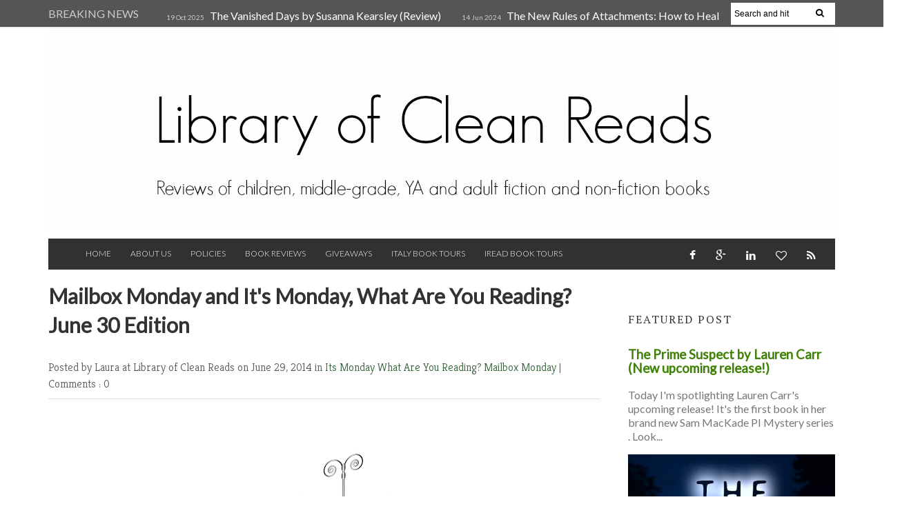

--- FILE ---
content_type: text/javascript; charset=UTF-8
request_url: http://www.libraryofcleanreads.com/feeds/posts/default/-/Its%20Monday%20What%20Are%20You%20Reading??alt=json-in-script&callback=related_results_labels_thumbs&max-results=8
body_size: 30040
content:
// API callback
related_results_labels_thumbs("<?xml version='1.0' encoding='UTF-8'?><feed xmlns='http://www.w3.org/2005/Atom' xmlns:openSearch='http://a9.com/-/spec/opensearchrss/1.0/' xmlns:blogger='http://schemas.google.com/blogger/2008' xmlns:georss='http://www.georss.org/georss' xmlns:gd=\"http://schemas.google.com/g/2005\" xmlns:thr='http://purl.org/syndication/thread/1.0'><id>tag:blogger.com,1999:blog-4989928376595084149</id><updated>2026-01-28T07:50:48.901-05:00</updated><category term=\"Adult Book Reviews\"/><category term=\"Giveaways\"/><category term=\"Mailbox Monday\"/><category term=\"Its Monday What Are You Reading?\"/><category term=\"iRead Book Tours\"/><category term=\"Historical Fiction\"/><category term=\"Book Spotlight\"/><category term=\"Non-fiction\"/><category term=\"Middle Grade Book Reviews\"/><category term=\"The Sunday Post\"/><category term=\"Children&#39;s Book Review\"/><category term=\"Historical Romance\"/><category term=\"Kid Konnection\"/><category term=\"YA Book Reviews\"/><category term=\"mystery\"/><category term=\"Young Adult Book Reviews\"/><category term=\"Author Interview\"/><category term=\"Books in a Series\"/><category term=\"Contemporary Fiction\"/><category term=\"thriller\"/><category term=\"Memoir\"/><category term=\"Italy Book Tours\"/><category term=\"TLC Book Tours\"/><category term=\"Audio books\"/><category term=\"Time Travel\"/><category term=\"self-help\"/><category term=\"Fantasy Fiction\"/><category term=\"suspense\"/><category term=\"Lauren Carr\"/><category term=\"women&#39;s fiction\"/><category term=\"Christian Historical Fiction\"/><category term=\"The Sunday Salon\"/><category term=\"Sunday Post\"/><category term=\"Action Adventure\"/><category term=\"Romance\"/><category term=\"clean romances\"/><category term=\"Adult audio books\"/><category term=\"Italy\"/><category term=\"WWII\"/><category term=\"Dystopian\"/><category term=\"Historical Mystery\"/><category term=\"Guest Post\"/><category term=\"sci-fi\"/><category term=\"Inspiration\"/><category term=\"Children&#39;s Book Reviews\"/><category term=\"Scholastic Books\"/><category term=\"Top Ten Tuesday\"/><category term=\"Medieval\"/><category term=\"Books set in Italy\"/><category term=\"Murder Mystery\"/><category term=\"cozy mystery\"/><category term=\"2012 Challenges\"/><category term=\"Contemporary Romance\"/><category term=\"India\"/><category term=\"YA books\"/><category term=\"England\"/><category term=\"Jane Austen\"/><category term=\"My Reading Plans\"/><category term=\"Parenting\"/><category term=\"Science Fiction\"/><category term=\"Bethany House\"/><category term=\"Young Adult Fiction\"/><category term=\"literary fiction\"/><category term=\"Adult Non-fiction\"/><category term=\"Fiction\"/><category term=\"Pajama Press\"/><category term=\"Regency\"/><category term=\"Sourcebooks\"/><category term=\"2011 Challenges\"/><category term=\"Ireland\"/><category term=\"Litfuse\"/><category term=\"Michelle Cox\"/><category term=\"The 39 Clues Book Series\"/><category term=\"YA Fiction\"/><category term=\"audiobook review\"/><category term=\"trilogy\"/><category term=\"Books for Writers\"/><category term=\"Children&#39;s fiction\"/><category term=\"Cookbooks\"/><category term=\"Crime Fiction\"/><category term=\"Educational\"/><category term=\"Western Romance\"/><category term=\"business\"/><category term=\"Adriana Trigiani\"/><category term=\"Health\"/><category term=\"Linda Weaver Clarke\"/><category term=\"Mac Faraday Mystery\"/><category term=\"Paris\"/><category term=\"Poetry\"/><category term=\"mental illness\"/><category term=\"19th century\"/><category term=\"Best reads\"/><category term=\"Bullying\"/><category term=\"Canadian author\"/><category term=\"Christian Non-fiction\"/><category term=\"Christian author\"/><category term=\"Southern authors\"/><category term=\"Susanna Kearsley\"/><category term=\"fairy tales\"/><category term=\"Art history\"/><category term=\"Barbara Casey\"/><category term=\"Elizabeth Chadwick\"/><category term=\"Gabriel Valjan\"/><category term=\"Laura Morelli\"/><category term=\"Proper Romance series\"/><category term=\"Pump Up Your Book Virtual Tours\"/><category term=\"Romantic Comedy\"/><category term=\"Rome\"/><category term=\"Sci-fi and Fantasy\"/><category term=\"Sharon Burch Toner\"/><category term=\"Writing\"/><category term=\"YA audio books\"/><category term=\"psychology\"/><category term=\"2012 Time Travel Reading Challenge\"/><category term=\"Biography\"/><category term=\"Challenges\"/><category term=\"First book of the year\"/><category term=\"Graphic novels\"/><category term=\"Holocaust\"/><category term=\"Mimi Matthews\"/><category term=\"New York\"/><category term=\"Shadow Mountain\"/><category term=\"Short Stories\"/><category term=\"WWI\"/><category term=\"Wellness Feature\"/><category term=\"YA Historical Fiction\"/><category term=\"cancer\"/><category term=\"coming-of-age\"/><category term=\"family dynamics\"/><category term=\"free ebooks\"/><category term=\"immigrant stories\"/><category term=\"parenting books\"/><category term=\"reading queue\"/><category term=\"science\"/><category term=\"2012 I Love Italy Reading Challenge\"/><category term=\"Annette K. Larsen\"/><category term=\"Audiobook\"/><category term=\"British Literature\"/><category term=\"Children Book Review\"/><category term=\"Christian  Fiction\"/><category term=\"Christian fiction\"/><category term=\"Christine Trent\"/><category term=\"Comedy\"/><category term=\"DNF\"/><category term=\"Dinosaurs\"/><category term=\"Dystopian world\"/><category term=\"Florence\"/><category term=\"Laura Fabiani\"/><category term=\"Marquette Trilogy\"/><category term=\"Middle Grade Book Review\"/><category term=\"Middle Grade Books\"/><category term=\"Multicultural Children&#39;s Book Day\"/><category term=\"Raincoast Books\"/><category term=\"Renaissance Italy\"/><category term=\"Science and Technology\"/><category term=\"Second Story Press\"/><category term=\"Slavery\"/><category term=\"Thorny Rose Mystery\"/><category term=\"World&#39;s Best Story\"/><category term=\"adult fiction\"/><category term=\"military sci-fi\"/><category term=\"neuroscience\"/><category term=\"romantic mystery\"/><category term=\"16th century\"/><category term=\"Africa\"/><category term=\"Artie Bennett\"/><category term=\"Australia\"/><category term=\"BEA\"/><category term=\"Books Bought Meme\"/><category term=\"Boyd Taylor\"/><category term=\"Carole P. Roman\"/><category term=\"Classic Books\"/><category term=\"E.J. Simon\"/><category term=\"France Book Tours\"/><category term=\"Holistic health\"/><category term=\"Humor\"/><category term=\"Iain Reading\"/><category term=\"Joe Giordano\"/><category term=\"Lance Erlick\"/><category term=\"Laura Johnston\"/><category term=\"Lovers in Crime Series\"/><category term=\"Maggie McGill mystery\"/><category term=\"Melissa Muldoon\"/><category term=\"Next Century Publishing\"/><category term=\"Owlkids\"/><category term=\"Pamela Ford\"/><category term=\"Peter Riva\"/><category term=\"Racial Segregation\"/><category term=\"Techno-Thriller\"/><category term=\"Tudor history\"/><category term=\"Tyler R. Tichelaar\"/><category term=\"beauty tips\"/><category term=\"cats\"/><category term=\"family drama\"/><category term=\"history\"/><category term=\"kidlit\"/><category term=\"mermaids\"/><category term=\"music\"/><category term=\"resource books\"/><category term=\"travel guide\"/><category term=\"12th century\"/><category term=\"2012 Short Story Reading Challenge\"/><category term=\"2017 Audiobook Challenge\"/><category term=\"AJ Eversley\"/><category term=\"Adventure\"/><category term=\"Alysson Foti Bourque\"/><category term=\"Announcement\"/><category term=\"Audiobook Week\"/><category term=\"Autobiography\"/><category term=\"Biographical Fiction\"/><category term=\"Bloggiesta\"/><category term=\"Book Expo America\"/><category term=\"BookGrabbr\"/><category term=\"Christina George\"/><category term=\"Civil War\"/><category term=\"D.M. Annechino\"/><category term=\"Daughter of Mine\"/><category term=\"Debra Schoenberger\"/><category term=\"Dreaming of Books Giveaway Hop\"/><category term=\"E Journey\"/><category term=\"Elizabeth McKenna\"/><category term=\"Erica Vetsch\"/><category term=\"French Revolution\"/><category term=\"Frieda Wishinsky\"/><category term=\"Friendship\"/><category term=\"Fun books\"/><category term=\"Gordon Korman\"/><category term=\"Gothic Romance\"/><category term=\"Gregory Landsman\"/><category term=\"Hawk MacKinney\"/><category term=\"Historical Non-Fiction\"/><category term=\"Hockey\"/><category term=\"Hy Conrad\"/><category term=\"I Love Italy Reading Challenge\"/><category term=\"Jude Watson\"/><category term=\"Juvenile non fiction\"/><category term=\"Kari Bovee\"/><category term=\"Kat Flannery\"/><category term=\"Kristy Cambron\"/><category term=\"Lisa Lynn\"/><category term=\"Lisa T. Bergren\"/><category term=\"Marion Chesney\"/><category term=\"Mental health\"/><category term=\"Monica Kulling\"/><category term=\"NonficNov\"/><category term=\"Nonfiction November\"/><category term=\"Readathon\"/><category term=\"Regina Shen series\"/><category term=\"Romantic suspense\"/><category term=\"Ronald. L. Ruiz\"/><category term=\"Russian history\"/><category term=\"Sarah M. Eden\"/><category term=\"Sherlock Holmes\"/><category term=\"Steampunk\"/><category term=\"Steven Manchester\"/><category term=\"Survival stories\"/><category term=\"The Great Depression\"/><category term=\"Titanic\"/><category term=\"Venice\"/><category term=\"WWII Reading Challenge\"/><category term=\"art\"/><category term=\"chick-lit\"/><category term=\"death\"/><category term=\"entrepreneur\"/><category term=\"espionage\"/><category term=\"exercise\"/><category term=\"family ties\"/><category term=\"fantasy\"/><category term=\"grieving\"/><category term=\"lose weight\"/><category term=\"neuroplasticity\"/><category term=\"photography\"/><category term=\"positive thinking\"/><category term=\"relationships\"/><category term=\"schizophrenia\"/><category term=\"women sleuths\"/><category term=\"18th century\"/><category term=\"2017 Reading Challenges\"/><category term=\"Alzheimer&#39;s\"/><category term=\"Anne Cleeland\"/><category term=\"Anxiety\"/><category term=\"Aspen Bassett\"/><category term=\"Aurora Whittet\"/><category term=\"Awards\"/><category term=\"Beatriz Williams\"/><category term=\"Beth O&#39;Leary\"/><category term=\"Bette Lee Crosby\"/><category term=\"Book Club Read\"/><category term=\"Brent LeVasseur\"/><category term=\"C.W. Gortner\"/><category term=\"CSN Stores\"/><category term=\"California\"/><category term=\"Charles Veley\"/><category term=\"Child psychology\"/><category term=\"Chris Ledbetter\"/><category term=\"Chris Matheson Cold Case Mystery\"/><category term=\"Christian  Romance\"/><category term=\"Christian Romance\"/><category term=\"Christian sci-fi\"/><category term=\"Chuck Waldron\"/><category term=\"Colleen M. Story\"/><category term=\"Collins Hemingway\"/><category term=\"Cooking\"/><category term=\"D.D. Marx\"/><category term=\"Dean Griffiths\"/><category term=\"Diverse Books\"/><category term=\"Environmental protection\"/><category term=\"Erica Bauermeister\"/><category term=\"Favorite books\"/><category term=\"Food\"/><category term=\"France\"/><category term=\"Frank Delaney\"/><category term=\"French Resistance\"/><category term=\"Georges Benay\"/><category term=\"Ginny Fite\"/><category term=\"Giveaway\"/><category term=\"Grand Tour series\"/><category term=\"Helene Boudreau\"/><category term=\"Influence Publishing\"/><category term=\"Iris Marie Mack\"/><category term=\"It&#39;s Monday What Are You Reading\"/><category term=\"Italian-American authors\"/><category term=\"Its Monday What Are You Reading\"/><category term=\"Josi S. Kilpack\"/><category term=\"Julie Klassen\"/><category term=\"Karen White\"/><category term=\"Kimberely Griffiths Little\"/><category term=\"Laura Beers\"/><category term=\"Lee Stephen\"/><category term=\"Lisa Slabach\"/><category term=\"Listen Up!\"/><category term=\"Lucy Appadoo\"/><category term=\"Margaret Merry\"/><category term=\"Marilyn R. Wilson\"/><category term=\"Mark JG Fahey\"/><category term=\"Martha Reynolds\"/><category term=\"MaryAnn Diorio\"/><category term=\"Matt Dallmann\"/><category term=\"Montreal Book Bloggers\"/><category term=\"Nancy Bilyeau\"/><category term=\"Nancy Schoellkopf\"/><category term=\"Nazi Germany\"/><category term=\"Nazi art theft\"/><category term=\"NetGalley\"/><category term=\"Nigel Tetley\"/><category term=\"PTSD\"/><category term=\"Patrick Carman\"/><category term=\"Paul M. Schofield\"/><category term=\"Penny C. Sansevieri\"/><category term=\"Peter Lerangis\"/><category term=\"Post Hypnotic Press\"/><category term=\"Pride and Prejudice Variation\"/><category term=\"Pump Up Your Book Blast\"/><category term=\"Quebec history\"/><category term=\"R.J. Amezcua\"/><category term=\"Regency Romance\"/><category term=\"Roma series\"/><category term=\"Ronald J. Wichers\"/><category term=\"Sandi Smith\"/><category term=\"Sourcebook Jabberwocky\"/><category term=\"Tamara Leigh\"/><category term=\"Tamera Alexander\"/><category term=\"Time Travel Reading Challenge\"/><category term=\"Traci Borum\"/><category term=\"Travel Photography\"/><category term=\"UK authors\"/><category term=\"Veronica Rossi\"/><category term=\"Vietnam War\"/><category term=\"Vikki VanSickle\"/><category term=\"Weight Loss\"/><category term=\"World War II\"/><category term=\"Writer Resources\"/><category term=\"ballet\"/><category term=\"ballroom dancing\"/><category term=\"best friends\"/><category term=\"cyber thriller\"/><category term=\"diet\"/><category term=\"disabilities\"/><category term=\"dog stories\"/><category term=\"dogs\"/><category term=\"family\"/><category term=\"fitness\"/><category term=\"good manners\"/><category term=\"greek mythology\"/><category term=\"inspirational fiction\"/><category term=\"mafia\"/><category term=\"natural beauty products\"/><category term=\"paranormal\"/><category term=\"personal growth\"/><category term=\"pet care\"/><category term=\"psychological thriller\"/><category term=\"spy\"/><category term=\"wellness\"/><category term=\"wine making\"/><category term=\"women&#39;s issues\"/><category term=\"1920s\"/><category term=\"1940s\"/><category term=\"2010 Green Books Campaign\"/><category term=\"50 states of America\"/><category term=\"AIDS\"/><category term=\"Aaron Safonoff\"/><category term=\"Adam Rex\"/><category term=\"Adult Book Tours\"/><category term=\"Aimee Molloy\"/><category term=\"Alma Fullerton\"/><category term=\"Alternative Medicine\"/><category term=\"Alyson Richman\"/><category term=\"American Historical Fiction\"/><category term=\"Amy Thornton\"/><category term=\"Anjenique Hughes\"/><category term=\"Ann M. Martin\"/><category term=\"Ann Patchett\"/><category term=\"Ann Tatlock\"/><category term=\"Anna Elliott\"/><category term=\"Anorexia\"/><category term=\"Arlem Hawks\"/><category term=\"Artificial Intelligence\"/><category term=\"AudioGo\"/><category term=\"Audiobook Month\"/><category term=\"Autism\"/><category term=\"Ballet Dance\"/><category term=\"Barbara Reid\"/><category term=\"Best Reads of 2017\"/><category term=\"Blogtastic Extravaganza\"/><category term=\"Book Clubs\"/><category term=\"Book promotion\"/><category term=\"Brian Deines\"/><category term=\"Brontes\"/><category term=\"Bucket List Challenge 2014\"/><category term=\"Buzz books\"/><category term=\"C.C. Humphreys\"/><category term=\"C.S. McDonald\"/><category term=\"Canadian Flyer Adventures\"/><category term=\"Canadian literature\"/><category term=\"Career\"/><category term=\"Caregiver\"/><category term=\"Children&#39;s Personalized Books\"/><category term=\"China\"/><category term=\"Chinese women\"/><category term=\"Chris Uyi\"/><category term=\"Christina Baker Kline\"/><category term=\"Cindy Anstey\"/><category term=\"Claudia Davila\"/><category term=\"Colleen Hoover\"/><category term=\"Connie Lansberg\"/><category term=\"Connie Ruben\"/><category term=\"Contemporary Women&#39;s fiction\"/><category term=\"Coping with Illness\"/><category term=\"Cover reveal\"/><category term=\"Dance Diaries\"/><category term=\"Dawn Crandall\"/><category term=\"Day by Day Beauty\"/><category term=\"Dear Canada series\"/><category term=\"Devotional\"/><category term=\"Dilly Court\"/><category term=\"Domenica de Rosa\"/><category term=\"Domnizelles Publications\"/><category term=\"Doreen M. Cumberford\"/><category term=\"Dr. Mildred D. Peyton\"/><category term=\"Edgar Degas\"/><category term=\"Egypt\"/><category term=\"Entrepreneurship\"/><category term=\"Extra Extra Read All About It\"/><category term=\"FEATURED\"/><category term=\"Fashion\"/><category term=\"Flavia Brunetti\"/><category term=\"Football\"/><category term=\"French-Canadian\"/><category term=\"Gabor Maté\"/><category term=\"Gabriella Contestabile\"/><category term=\"Gabrielle Zevin\"/><category term=\"Genealogy\"/><category term=\"Geneviève Côté\"/><category term=\"Georgia Bockoven\"/><category term=\"Gift book\"/><category term=\"Greece\"/><category term=\"Heidi Eljarbo\"/><category term=\"Helaine Becker\"/><category term=\"Helen Keller\"/><category term=\"Holocaust survivors\"/><category term=\"Hugs\"/><category term=\"Humour\"/><category term=\"Ilima Todd\"/><category term=\"Impressionism\"/><category term=\"Indian-American\"/><category term=\"International thriller\"/><category term=\"Iran\"/><category term=\"Iris Anthony\"/><category term=\"Jack Caldwell\"/><category term=\"Jae Ellard\"/><category term=\"Jaime McDougall\"/><category term=\"Jan Moran\"/><category term=\"Jan Risher\"/><category term=\"Jane Riddell\"/><category term=\"Jazz Age\"/><category term=\"Jeff J. Peters\"/><category term=\"Jenn Flaa\"/><category term=\"Jennifer Deibel\"/><category term=\"Jessica R. Bunevacz\"/><category term=\"Joan Strasbaugh\"/><category term=\"John A. Heldt\"/><category term=\"Jojo Moyes\"/><category term=\"Joyce DiPastena\"/><category term=\"Kallie George\"/><category term=\"Kassy Tayler\"/><category term=\"Kate Morton\"/><category term=\"Keith Hemstreet\"/><category term=\"Kelli Stuart\"/><category term=\"Kenneth Oppel\"/><category term=\"Kit Pearson\"/><category term=\"Kitty Hawk\"/><category term=\"Kurt D. Springs\"/><category term=\"Larry Verstraete\"/><category term=\"Lauren Oliver\"/><category term=\"Laurie Zelinger\"/><category term=\"Leap Into Books Giveaway Hop\"/><category term=\"Lee Hudspeth\"/><category term=\"Legal thriller\"/><category term=\"Leslie A. Susskind\"/><category term=\"Leslie Albrecht Huber\"/><category term=\"Liana-Melissa Allen\"/><category term=\"Liane Carter\"/><category term=\"Life of Shouty\"/><category term=\"Lisa Genova\"/><category term=\"Lisa Tillinger Johansen\"/><category term=\"Lois Lowry\"/><category term=\"London\"/><category term=\"Loving Healing Press\"/><category term=\"M.J. Rose\"/><category term=\"Malcolm Gladwell\"/><category term=\"Manon Gauthier\"/><category term=\"Maple Tree Press\"/><category term=\"Maria Fragapane\"/><category term=\"Marlene M. Bell\"/><category term=\"Marquette\"/><category term=\"Marsha Forchuk Skrypuch\"/><category term=\"Max Wallack\"/><category term=\"McBoop\"/><category term=\"Melanie Dickerson\"/><category term=\"Memory House Collection\"/><category term=\"Mental Health Awareness\"/><category term=\"Michelle Saftich\"/><category term=\"Mike Leonetti\"/><category term=\"Milan\"/><category term=\"Mitchell Zuckoff\"/><category term=\"Molly Melching\"/><category term=\"Monika Jephcott Thomas\"/><category term=\"Montana\"/><category term=\"Morocco\"/><category term=\"Motivational books\"/><category term=\"Multi-cultural\"/><category term=\"Mysteries\"/><category term=\"Nancy J Alexander\"/><category term=\"Nancy Moser\"/><category term=\"Nancy Pizzo Boucher\"/><category term=\"Naples\"/><category term=\"Napoleon Bonaparte\"/><category term=\"Natalie Jenner\"/><category term=\"Nature\"/><category term=\"Neoglyphic Entertainment\"/><category term=\"Neonseon\"/><category term=\"Nicola Barber\"/><category term=\"Niki Danforth\"/><category term=\"Orca whales\"/><category term=\"Packhorse Librarians of Kentucky\"/><category term=\"Patti Wheeler\"/><category term=\"Play\"/><category term=\"Political\"/><category term=\"Premier Virtual Book Tour\"/><category term=\"Queen Juana of Spain\"/><category term=\"R. Breuer Stearns\"/><category term=\"Raina Telgemeier\"/><category term=\"Rebecca Connolly\"/><category term=\"Rebecca Stevenson\"/><category term=\"Reformation\"/><category term=\"Rick Riordan\"/><category term=\"Robert Tucker\"/><category term=\"Robert Wintner\"/><category term=\"Romanovs\"/><category term=\"Romeo and Juliet\"/><category term=\"Russ Colchamiro\"/><category term=\"Russia\"/><category term=\"Sally Ann Melia\"/><category term=\"Salvatore Barbera\"/><category term=\"Sandra Byrd\"/><category term=\"Self-published\"/><category term=\"Shannon Hale\"/><category term=\"Shannon Popkin\"/><category term=\"Shelia Payton\"/><category term=\"Shilpi Somaya Gowda\"/><category term=\"Shoe making\"/><category term=\"Sian Ann Bessey\"/><category term=\"Simple Intentions\"/><category term=\"Stan Holden\"/><category term=\"Summer workbook\"/><category term=\"Susan Spira\"/><category term=\"Suzanne Collins\"/><category term=\"Tabitha Lord\"/><category term=\"Teen Book Reviews\"/><category term=\"Teresa Neumann\"/><category term=\"The Beyond Trilogy\"/><category term=\"The Girl With the Tree Tattoo\"/><category term=\"The Hunger Games Trilogy\"/><category term=\"The Publicist\"/><category term=\"Tourist Guide\"/><category term=\"Travel\"/><category term=\"Tyndale House Publishers\"/><category term=\"Urban Fantasy\"/><category term=\"Vanessa Alexandre\"/><category term=\"Victoria Allenby\"/><category term=\"Victorian England\"/><category term=\"Wendy Mass\"/><category term=\"Western Literature\"/><category term=\"Whales\"/><category term=\"Wild West\"/><category term=\"William R. Leibowitz\"/><category term=\"Women in Business\"/><category term=\"Write-Publish-Profit Super Stack\"/><category term=\"Yvonne Harris\"/><category term=\"aliens\"/><category term=\"animal humour\"/><category term=\"arranged marriages\"/><category term=\"bats\"/><category term=\"body image\"/><category term=\"book bloggers\"/><category term=\"books on sale\"/><category term=\"chapter books\"/><category term=\"comic\"/><category term=\"communication\"/><category term=\"conspiracy theories\"/><category term=\"cupcakes\"/><category term=\"cyber bullying\"/><category term=\"cyberpunk\"/><category term=\"dating\"/><category term=\"deaf culture\"/><category term=\"depression\"/><category term=\"diary format\"/><category term=\"dollmaking\"/><category term=\"dying\"/><category term=\"ebook\"/><category term=\"economics\"/><category term=\"education\"/><category term=\"end of year wrap-up\"/><category term=\"essential oil\"/><category term=\"expatriate\"/><category term=\"female genital cutting\"/><category term=\"financial advice\"/><category term=\"foster care\"/><category term=\"genies\"/><category term=\"gift ideas\"/><category term=\"gondolas\"/><category term=\"guitar\"/><category term=\"happiness\"/><category term=\"homelessness\"/><category term=\"horror\"/><category term=\"how-to books\"/><category term=\"in60Learning\"/><category term=\"interview\"/><category term=\"juvenile fiction\"/><category term=\"magical realism\"/><category term=\"math literacy\"/><category term=\"memories\"/><category term=\"metabolism\"/><category term=\"mind and body connection\"/><category term=\"missionary\"/><category term=\"money\"/><category term=\"monsters\"/><category term=\"nutrition\"/><category term=\"orphan\"/><category term=\"personal success\"/><category term=\"product review\"/><category term=\"product spotlight\"/><category term=\"prohibition\"/><category term=\"racial prejudice\"/><category term=\"recipe book\"/><category term=\"refugee\"/><category term=\"reluctant readers\"/><category term=\"sales\"/><category term=\"sharks\"/><category term=\"space opera\"/><category term=\"spirituality\"/><category term=\"stress\"/><category term=\"suffragette movement\"/><category term=\"time management\"/><category term=\"travel memoir\"/><category term=\"true crime\"/><category term=\"violin\"/><category term=\"virtual book tours\"/><category term=\"14th century England\"/><category term=\"1500&#39;s Germany\"/><category term=\"17-century England\"/><category term=\"17th century\"/><category term=\"1800s medicine\"/><category term=\"1950s\"/><category term=\"1980s\"/><category term=\"19th century America\"/><category term=\"19th century Scotland\"/><category term=\"2021 Nonfiction Reader Challenge\"/><category term=\"9/11\"/><category term=\"A.J. Cosmo\"/><category term=\"AJ Lieberman\"/><category term=\"Abigail Reynolds\"/><category term=\"Abigail Wilson\"/><category term=\"Activity Book\"/><category term=\"Adam Glendon Sidwell\"/><category term=\"Adam Kargman\"/><category term=\"Adam Watkins\"/><category term=\"Adenoidectomy\"/><category term=\"Adie Hardy\"/><category term=\"Adina Grigore\"/><category term=\"Adrianna Steele-Card\"/><category term=\"Afghanistan\"/><category term=\"Age of Faith series\"/><category term=\"Agenda\"/><category term=\"Alan Katz\"/><category term=\"Alan Moore\"/><category term=\"Alaska\"/><category term=\"Albania\"/><category term=\"Alejandro Chamberlain\"/><category term=\"Alethia Kontis\"/><category term=\"Alex Johnson\"/><category term=\"Alexander Luke\"/><category term=\"Alexandra Franzen\"/><category term=\"Alexandra Penfold\"/><category term=\"Alexandra Ross\"/><category term=\"Alexandre Rouillard\"/><category term=\"Alexis Marie Chute\"/><category term=\"Alice Hayes\"/><category term=\"Alice J. Wisler\"/><category term=\"Alice in Wonderland\"/><category term=\"Alicia Padrón\"/><category term=\"Alison Goodman\"/><category term=\"Alison McGhee\"/><category term=\"Alison McQueen\"/><category term=\"Alison Mckenzie\"/><category term=\"Alison Pick\"/><category term=\"Alison Wearing\"/><category term=\"Alix Delinois\"/><category term=\"Alla Campanella\"/><category term=\"Allen Wyler\"/><category term=\"Allison Flannery\"/><category term=\"Allison Winn Scotch\"/><category term=\"Alvita Mack\"/><category term=\"Alyse DeCavallas\"/><category term=\"Alzheimer&#39;s disease\"/><category term=\"Alzheimers\"/><category term=\"Amanda Cass\"/><category term=\"Amanda Dolan\"/><category term=\"Amanda Prowse\"/><category term=\"Amanda Skenandore\"/><category term=\"Amanda Wen\"/><category term=\"Amazing Allergist\"/><category term=\"Amazon\"/><category term=\"Amelia Moore\"/><category term=\"American Revolution\"/><category term=\"American West\"/><category term=\"Amish\"/><category term=\"Amita Trasi\"/><category term=\"Amy Hatvany\"/><category term=\"Amy Koko\"/><category term=\"Amy Neftzger\"/><category term=\"Amy Newman Shapiro\"/><category term=\"Amy Oestreicher\"/><category term=\"Amy Thomas\"/><category term=\"Andrea Bemis\"/><category term=\"Andrea Yerramilli\"/><category term=\"Andreas Steinhofel\"/><category term=\"Andrew D. Gibson\"/><category term=\"Andrew J. Harvey\"/><category term=\"Andrew Weaver\"/><category term=\"Andrew Wyeth\"/><category term=\"André Leu\"/><category term=\"Andy Lyberopoulos.\"/><category term=\"Andy Mulligan\"/><category term=\"Angel Island\"/><category term=\"Angela Lockwood\"/><category term=\"Angela Ruth Strong\"/><category term=\"Angela Shelton\"/><category term=\"Anita Garibaldi\"/><category term=\"Ann Lambert\"/><category term=\"Ann Morris\"/><category term=\"Ann Weisgarber\"/><category term=\"Anna Christina\"/><category term=\"Anna Jarzab\"/><category term=\"Anna Pignataro\"/><category term=\"Anne Dublin\"/><category term=\"Anne Elliott\"/><category term=\"Anne Morrow Lindbergh\"/><category term=\"Anne Pfeffer\"/><category term=\"Anne Sawyer-Aitch\"/><category term=\"Anne Sullivan\"/><category term=\"AnneMarie Brear\"/><category term=\"Annemarie Selinko\"/><category term=\"Annette Cable\"/><category term=\"Annette Hubbell\"/><category term=\"Annie Oakley Mystery series\"/><category term=\"Antoine F. Gnintedem\"/><category term=\"Antonio Stradivari\"/><category term=\"April Holthaus\"/><category term=\"Aqua Tofana\"/><category term=\"Arabia\"/><category term=\"Armchair BEA\"/><category term=\"Arthur and the Round Table\"/><category term=\"Arts\"/><category term=\"Ascendence trilogy\"/><category term=\"Ashley Farley\"/><category term=\"Ashley Mackler-Paternostro\"/><category term=\"Ashley Spires\"/><category term=\"Assata Shakur\"/><category term=\"Astronomy\"/><category term=\"Augusta Scattergood\"/><category term=\"Authentic Arts series\"/><category term=\"Author Marketing Services\"/><category term=\"Author services\"/><category term=\"Avi Katz\"/><category term=\"B.A. Shapiro\"/><category term=\"BEA 2014\"/><category term=\"Babylon\"/><category term=\"Bach\"/><category term=\"Bagram Ibatoulline\"/><category term=\"Balance\"/><category term=\"Banned Books Week\"/><category term=\"Barbara Arrowsmith-Young\"/><category term=\"Barbara Claypole White\"/><category term=\"Barbara Conelli\"/><category term=\"Barbara Hinske\"/><category term=\"Barbara Krasner\"/><category term=\"Barbara Linn Probst\"/><category term=\"Barbara Warren\"/><category term=\"Barry Bland\"/><category term=\"Barry Oberholzer\"/><category term=\"Barthe DeClements\"/><category term=\"Baycrest\"/><category term=\"Becca Anderson\"/><category term=\"Becca Stadlander\"/><category term=\"Beijing\"/><category term=\"Belinda Roberts\"/><category term=\"Ben Sherwood\"/><category term=\"Bernie DiPasquale\"/><category term=\"Best Reads 2021\"/><category term=\"Best Reads of 2016\"/><category term=\"Best Reads of 2018\"/><category term=\"Beth Pattillo\"/><category term=\"Bethany Hagen\"/><category term=\"Beverly Jensen\"/><category term=\"Bhagavan Antle\"/><category term=\"Biblical fiction\"/><category term=\"Bill Pronzini\"/><category term=\"Black Angus\"/><category term=\"Blog Ahead Challenge\"/><category term=\"Book Blogger Appreciation Week 2012\"/><category term=\"Book Expo 2017\"/><category term=\"Book Towns\"/><category term=\"Book lovers\"/><category term=\"Book marketing\"/><category term=\"BookExpo 2017\"/><category term=\"Books Read in 2009\"/><category term=\"Books Read in 2010\"/><category term=\"Books Read in 2011\"/><category term=\"Books Read in 2012\"/><category term=\"Books Read in 2013\"/><category term=\"Books Read in 2014\"/><category term=\"Books Read in 2015\"/><category term=\"Books Read in 2016\"/><category term=\"Books Read in 2017\"/><category term=\"Books Read in 2019\"/><category term=\"Books Read in 2020\"/><category term=\"Books Read in 2021\"/><category term=\"Books for boys\"/><category term=\"Books read in 2018\"/><category term=\"Books set in France\"/><category term=\"Bookshelf Review\"/><category term=\"Borneo\"/><category term=\"Brad Meltzer\"/><category term=\"Brandon Brazier\"/><category term=\"Brazil\"/><category term=\"Brenda Knight\"/><category term=\"Brendan Mathews\"/><category term=\"Brian Brett\"/><category term=\"Brian J. Hunt\"/><category term=\"Brian Martin\"/><category term=\"Brian Power\"/><category term=\"Brian Selznick\"/><category term=\"Brian VanDongen\"/><category term=\"British Home Children\"/><category term=\"British Litterature\"/><category term=\"British women\"/><category term=\"Brooke St. James\"/><category term=\"Bruce Feiler\"/><category term=\"Bulimia\"/><category term=\"Busy Bees Publishing\"/><category term=\"C.J. Lyons\"/><category term=\"CJ McAllister\"/><category term=\"Caitlin Bangsund\"/><category term=\"Calabria\"/><category term=\"Caleb J. Boyer\"/><category term=\"Camelot\"/><category term=\"Cami Checketts\"/><category term=\"Camille Noe Pagan\"/><category term=\"Camorra\"/><category term=\"Cancer survivors\"/><category term=\"Captain Doug Chamberlain\"/><category term=\"Captain No Beard series\"/><category term=\"Car Pintos\"/><category term=\"Cara C. Putman\"/><category term=\"Carey Nachenberg\"/><category term=\"Caribbean\"/><category term=\"Carl Buccellato\"/><category term=\"Carl O Helvie\"/><category term=\"Carnival masks\"/><category term=\"Carol Rifka Brunt\"/><category term=\"Carol Weston\"/><category term=\"Carole Carpenter\"/><category term=\"Carole Giangrande\"/><category term=\"Carole Staveley\"/><category term=\"Caroline Pignat\"/><category term=\"Caroline Preston\"/><category term=\"Caroline Stellings\"/><category term=\"Carolyn Given\"/><category term=\"Carolyn Miller\"/><category term=\"Carrie Goldman\"/><category term=\"Casals\"/><category term=\"Cassia Cassitas\"/><category term=\"Cat Gardiner\"/><category term=\"Cate Beauman\"/><category term=\"Catherine F. Olen\"/><category term=\"Catherine Sharpe\"/><category term=\"Catherine de Medici\"/><category term=\"Celia Bodkin\"/><category term=\"Chad Morris\"/><category term=\"Changes to my blog\"/><category term=\"Charlene Mosley\"/><category term=\"Charles Breakfield\"/><category term=\"Charles Lindbergh\"/><category term=\"Charlotte Brentwood\"/><category term=\"Charlotte Raine\"/><category term=\"Chateau Lafayette\"/><category term=\"Chef Quentin Villers\"/><category term=\"Cheri DeGroot\"/><category term=\"Cherie Esteves\"/><category term=\"Cheryl DaVeiga\"/><category term=\"Cheryl Esposito\"/><category term=\"Cheryl Gillespie\"/><category term=\"Cheryl L. Ilov\"/><category term=\"Cheryl&#39;s Cookies\"/><category term=\"Chicago\"/><category term=\"Children&#39;s Audio books\"/><category term=\"Children&#39;s Book Week\"/><category term=\"Chilton Crosse books\"/><category term=\"Chris Grabenstein\"/><category term=\"Chris Turnham\"/><category term=\"Christi Sperber\"/><category term=\"Christian living\"/><category term=\"Christina Olson\"/><category term=\"Christina Steiner\"/><category term=\"Christina&#39;s World\"/><category term=\"Christine Evelyn Volker\"/><category term=\"Christophe Paul\"/><category term=\"Christopher Meades\"/><category term=\"Christopher Stratakis\"/><category term=\"Christy English\"/><category term=\"Christy Whitman\"/><category term=\"Chronicles of Narnia\"/><category term=\"Chuck Barrett\"/><category term=\"Ciji Ware\"/><category term=\"Cities\"/><category term=\"Clara Batton Smith\"/><category term=\"Clean Sweep ARC Challenge\"/><category term=\"Clifton &amp; Michelle Cottom\"/><category term=\"Codi Shewan\"/><category term=\"Colleen H. Robley Blake\"/><category term=\"Colleen Meissner\"/><category term=\"Connilyn Cossette\"/><category term=\"Conor Grennan\"/><category term=\"Cora Harrison\"/><category term=\"Corine Dehghanpisheh\"/><category term=\"Corinne Joy Brown\"/><category term=\"Cornwall\"/><category term=\"Correna R. Barzey\"/><category term=\"Corrie Sirota\"/><category term=\"Counter-culture Revolution\"/><category term=\"Courtney C. Stevens\"/><category term=\"Courtney Loquasto\"/><category term=\"Courtney Maika\"/><category term=\"Courtroom drama\"/><category term=\"Cowboys and Indians\"/><category term=\"Craig Battle\"/><category term=\"Crime\"/><category term=\"Cristina Diana Enache\"/><category term=\"Crusades\"/><category term=\"Crystal Caudill\"/><category term=\"Crystal Dawn Mason\"/><category term=\"Crystal King\"/><category term=\"Csongor Veres\"/><category term=\"Cuba\"/><category term=\"Curtis Honeycutt\"/><category term=\"Cynthia Fabian\"/><category term=\"D. Melhoff\"/><category term=\"D.K. Smith\"/><category term=\"DJ Van Oss\"/><category term=\"DK Publishing\"/><category term=\"Dale Cramer\"/><category term=\"Dan Poblocki\"/><category term=\"Dan Santat\"/><category term=\"Dan Walsh\"/><category term=\"Dane Cobain\"/><category term=\"Daniel Anderson\"/><category term=\"Danielle Thorne\"/><category term=\"Darin Olien\"/><category term=\"Dark Ages\"/><category term=\"Darren Rawlings\"/><category term=\"Daughters of Caleb Bender\"/><category term=\"Dave Asprey\"/><category term=\"Dave Cravens\"/><category term=\"Dave Gibson\"/><category term=\"David A. Adler\"/><category term=\"David Almond\"/><category term=\"David Ankrah\"/><category term=\"David Catrow\"/><category term=\"David Crow\"/><category term=\"David J. Naiman\"/><category term=\"David J. Pedersen\"/><category term=\"David Kovach\"/><category term=\"David Parkins\"/><category term=\"David Rocklin\"/><category term=\"David Ward\"/><category term=\"David Wogahn\"/><category term=\"Dawn Yoder\"/><category term=\"Days of the Week\"/><category term=\"Deadly Errors\"/><category term=\"Deborah Lytton\"/><category term=\"Deborah M. Hathaway\"/><category term=\"Deborah Serani\"/><category term=\"Deborah Swift\"/><category term=\"Deborah Wiles\"/><category term=\"Debra Brown\"/><category term=\"Deby Eisenberg\"/><category term=\"Deeanne Gist\"/><category term=\"Deirdre Pecchioni Cummings\"/><category term=\"Del Shannon\"/><category term=\"Delia Parr\"/><category term=\"Denise Moncrief\"/><category term=\"Dewey&#39;s 24 Hour Readathon\"/><category term=\"Diana Giovinazzo\"/><category term=\"Diana Strinati Baur\"/><category term=\"Diane Brennan\"/><category term=\"Diane Daniels Manning\"/><category term=\"Diane Hammond\"/><category term=\"Diane Meier.\"/><category term=\"Dickens\"/><category term=\"Diggers\"/><category term=\"Dina L. Sleiman\"/><category term=\"Disneyland\"/><category term=\"Divorce\"/><category term=\"Dixie Tenny\"/><category term=\"Dodinsky\"/><category term=\"Don Gillmor\"/><category term=\"Donald R. Grippo\"/><category term=\"Donna Glass\"/><category term=\"Donna Leon\"/><category term=\"Donnie Ray Cuinn Series\"/><category term=\"Dorien Kelly\"/><category term=\"Dorothea Benton Frank\"/><category term=\"Dorothy Osborne\"/><category term=\"Doug TenNapel\"/><category term=\"Downton Abbey\"/><category term=\"Dr Brian King\"/><category term=\"Dr. Allen Gee\"/><category term=\"Dr. Carol Teed\"/><category term=\"Dr. Caroline Leaf\"/><category term=\"Dr. Ellen Reed\"/><category term=\"Dr. Jason Selk\"/><category term=\"Dr. Kevin Leman\"/><category term=\"Dr. Len Kravitz\"/><category term=\"Dr. Meghna Thacker\"/><category term=\"Dr. Paul Roumeliotis\"/><category term=\"Dr. Ralph E. Jones\"/><category term=\"Dr. Rick Chromey\"/><category term=\"Dr. Susan Newman\"/><category term=\"Drawing\"/><category term=\"Dutch East Indies\"/><category term=\"Dwight Johnson\"/><category term=\"E-book\"/><category term=\"E.B. Wheeler\"/><category term=\"E.H. Nolan\"/><category term=\"Ebony Archer\"/><category term=\"Eda Kaban\"/><category term=\"Editorial Saure\"/><category term=\"Edvard Grieg\"/><category term=\"Edward Mooney Jr\"/><category term=\"Edwidge Danticat\"/><category term=\"Efrat Shoham\"/><category term=\"Eileen Barret\"/><category term=\"Eileen Harrison Sanchez\"/><category term=\"Eileen Kennedy-Moore\"/><category term=\"Eleanor of Aquitaine\"/><category term=\"Elena Ferrante\"/><category term=\"Eli Jay\"/><category term=\"Elia Gourgouris\"/><category term=\"Elisabeth Gifford\"/><category term=\"Elizabeth Cady Stanton\"/><category term=\"Elizabeth Camden\"/><category term=\"Elizabeth Chatsworth\"/><category term=\"Elizabeth Johns\"/><category term=\"Elizabeth Musser\"/><category term=\"Elizabeth Rasche\"/><category term=\"Elle Brookes\"/><category term=\"Ellen Airgood\"/><category term=\"Ellen Feldman\"/><category term=\"Emotional Freedom Technique\"/><category term=\"Empress of Ireland\"/><category term=\"Endi Astiko\"/><category term=\"Energy trading\"/><category term=\"English gypsies\"/><category term=\"Environment\"/><category term=\"Epiphany Schwarz\"/><category term=\"Eric Afuso\"/><category term=\"Eric Burkhart\"/><category term=\"Eric Lindner\"/><category term=\"Eric Lynn\"/><category term=\"Eric Pierpoint\"/><category term=\"Eric Walters\"/><category term=\"Erin Bomboy\"/><category term=\"Erin Woods\"/><category term=\"Ernest Hemingway\"/><category term=\"Esperança Melo\"/><category term=\"Essentially Italian\"/><category term=\"Eugenie Doyle\"/><category term=\"Eva Grayzel\"/><category term=\"Eva Ibbotson\"/><category term=\"Eva Maze\"/><category term=\"Everstone Chronicles\"/><category term=\"Evy Journey\"/><category term=\"Exodus\"/><category term=\"F. Scott Fitzgerald\"/><category term=\"Faerie\"/><category term=\"Family Saga\"/><category term=\"Favorite children&#39;s books\"/><category term=\"Feed Me Books Friday\"/><category term=\"Felena Hanson\"/><category term=\"Femida Handy\"/><category term=\"Finance\"/><category term=\"Financial intrigue\"/><category term=\"Finland\"/><category term=\"Fiona Place\"/><category term=\"Forbidden Trilogy\"/><category term=\"Frances McNamara\"/><category term=\"Francine Rivers\"/><category term=\"Frank Mederos\"/><category term=\"François Thisdale\"/><category term=\"Fred Shackelford\"/><category term=\"Free E-books\"/><category term=\"Fruit\"/><category term=\"Fulke FitzWarin\"/><category term=\"G.C. McRae\"/><category term=\"G.G. Vandagriff\"/><category term=\"GMB Chomichuk\"/><category term=\"Gabrielle Meyer\"/><category term=\"Gail Carson Levine\"/><category term=\"Gail Mencini\"/><category term=\"Gail Vida Hamburg\"/><category term=\"Galveston Island\"/><category term=\"Gangland Mysteries\"/><category term=\"Gary Marcus\"/><category term=\"Gary Small\"/><category term=\"Gayle Tzemach Lemmon\"/><category term=\"Gene Edward Veith\"/><category term=\"Genetic Memory\"/><category term=\"Genie\"/><category term=\"Geoffrey Haas\"/><category term=\"Geography\"/><category term=\"Georgette Heyer\"/><category term=\"Gerard Doyle\"/><category term=\"Gigi Pandian\"/><category term=\"Gigi Vorgan\"/><category term=\"Gihon River Press\"/><category term=\"Gilles Tibo\"/><category term=\"Ginny McDonald\"/><category term=\"Girl Talk\"/><category term=\"Giulia Tofana\"/><category term=\"GiveawaysMeryl Ain\"/><category term=\"Glen C. Strathy\"/><category term=\"Glen Chamberlain\"/><category term=\"Gnarly\"/><category term=\"Gonzalo Martínez de Antoñana\"/><category term=\"Google\"/><category term=\"Gordon Neufeld\"/><category term=\"Grace Sandford\"/><category term=\"Graham Moore\"/><category term=\"Great Bear Rainforest\"/><category term=\"Great Britain\"/><category term=\"Greek Food\"/><category term=\"Greenland\"/><category term=\"Greg Banning\"/><category term=\"Gretchen Rubin\"/><category term=\"Grief\"/><category term=\"Grossology\"/><category term=\"Guglielmo Marconi\"/><category term=\"Guillermo Piloto\"/><category term=\"Guinevere\"/><category term=\"Gulf Coast disasters\"/><category term=\"Gulf War\"/><category term=\"Gustavo Florentin\"/><category term=\"Gutsy Girl Series\"/><category term=\"Guy Erma and The Son of Empire series\"/><category term=\"Gwen Cole\"/><category term=\"Gwyneth Jane Page\"/><category term=\"H.G. Wells\"/><category term=\"HIIT exercise\"/><category term=\"HIV\"/><category term=\"HOA\"/><category term=\"Haiku\"/><category term=\"Haiti earthquake\"/><category term=\"Haley Kilpatrick\"/><category term=\"Hallie Ephron\"/><category term=\"Hana Samek Norton\"/><category term=\"Harper Lee\"/><category term=\"Harpercollins\"/><category term=\"Harry Endrulat\"/><category term=\"Harry McLaughlin\"/><category term=\"Harry Potter\"/><category term=\"Hasidic Jews\"/><category term=\"Heather Siegel\"/><category term=\"Helen Hollick\"/><category term=\"Helen Starbuck\"/><category term=\"Henrik Ibsen\"/><category term=\"Henry Cole\"/><category term=\"Henry Kellerman\"/><category term=\"Highlands\"/><category term=\"Highly Sensitive Person\"/><category term=\"Hippies\"/><category term=\"Historical Fantasy\"/><category term=\"Historical Fiction I Am Canada series\"/><category term=\"Holli Kenley\"/><category term=\"Holly A. Sharp\"/><category term=\"Holly Black\"/><category term=\"Holly Chessman\"/><category term=\"Hollywood\"/><category term=\"Homer\"/><category term=\"Homeschooling\"/><category term=\"Hookline Books\"/><category term=\"Hope Diamond\"/><category term=\"Hospice\"/><category term=\"Howard Shifke\"/><category term=\"Hulda Backman-Neeb\"/><category term=\"Human body\"/><category term=\"Hélène Boudreau\"/><category term=\"I See Me!\"/><category term=\"Ian Skillicorn\"/><category term=\"Iceland\"/><category term=\"Idaho\"/><category term=\"Ignite Your Book\"/><category term=\"In the Hall of the Mountain King\"/><category term=\"Indonesia\"/><category term=\"Infographic\"/><category term=\"Inglath Cooper\"/><category term=\"Ingrid Kelada\"/><category term=\"Ingrid Lee\"/><category term=\"Inuit\"/><category term=\"Irene Bofill\"/><category term=\"Irene Even\"/><category term=\"Irish immigrants\"/><category term=\"Isaac Alexis\"/><category term=\"Isabella de’ Medici\"/><category term=\"Italian POW\"/><category term=\"Italian artists\"/><category term=\"Italian recipes\"/><category term=\"J&#39;Nell Ciesielski\"/><category term=\"J. Natalie Winch\"/><category term=\"J.C. Carleson\"/><category term=\"J.J. Sherwood\"/><category term=\"J.K. Kelly\"/><category term=\"J.L.Morin\"/><category term=\"JB Morris\"/><category term=\"JFK\"/><category term=\"Jack Johnston\"/><category term=\"Jackie Robinson\"/><category term=\"Jackie Woodside\"/><category term=\"Jacobites\"/><category term=\"Jacopo Torni\"/><category term=\"Jacqueline Anderson\"/><category term=\"Jae Rivera\"/><category term=\"Jamaica\"/><category term=\"James Anderson\"/><category term=\"James Eric Richey\"/><category term=\"James M. Ranson\"/><category term=\"James Patterson\"/><category term=\"James Preller\"/><category term=\"James S. Juliana\"/><category term=\"James Tully\"/><category term=\"James V. O&#39;Connor\"/><category term=\"Jamie Ford\"/><category term=\"Jan Karon\"/><category term=\"Jane Christmas\"/><category term=\"Jane Green\"/><category term=\"Jane Grey\"/><category term=\"Jane Harris\"/><category term=\"Jane Johnson\"/><category term=\"Jane Urquhart\"/><category term=\"Jane Vera Cook\"/><category term=\"Janel Rodriguez Ferrer\"/><category term=\"Janet Evanovich\"/><category term=\"Janet K. Shawgo\"/><category term=\"Janet Morris Grimes\"/><category term=\"Janet Wilson\"/><category term=\"Janice Asher\"/><category term=\"Janice S. Ellis\"/><category term=\"Japanese internment\"/><category term=\"Jason Atkinson\"/><category term=\"Jason Torchinsky\"/><category term=\"Jay Tucker\"/><category term=\"Jaya Jones Treasure Hunt Mystery\"/><category term=\"Jean Davies Okimoto\"/><category term=\"Jean McConnell\"/><category term=\"Jean-Baptiste Bernadotte\"/><category term=\"Jeff Johnson\"/><category term=\"Jeff Kubiak\"/><category term=\"Jen Geigle Johnson\"/><category term=\"Jen Townsend\"/><category term=\"Jenna Guillaume\"/><category term=\"Jenna Thatcher\"/><category term=\"Jenni Ogden\"/><category term=\"Jennie Shortridge\"/><category term=\"Jennifer A. Nielsen\"/><category term=\"Jennifer Carson\"/><category term=\"Jennifer McVeigh\"/><category term=\"Jennifer Swanson\"/><category term=\"Jenny Phelps\"/><category term=\"Jenny Q\"/><category term=\"Jenny Williamson\"/><category term=\"Jerilee Kaye\"/><category term=\"Jesse Thom\"/><category term=\"Jessica Murnane\"/><category term=\"Jessica Tudos\"/><category term=\"Jessixa Bagley\"/><category term=\"Jewish orphans\"/><category term=\"Jews in Greece\"/><category term=\"Jill Smith Entrekin\"/><category term=\"Jim Halverson\"/><category term=\"Jim Weiss\"/><category term=\"Joann S. Lublin\"/><category term=\"Joanna Davidson Politano\"/><category term=\"Jody Hedlund\"/><category term=\"Jody Kihara\"/><category term=\"Joel  A. Sutherland\"/><category term=\"Joelle Herr\"/><category term=\"John Enright\"/><category term=\"John Green\"/><category term=\"John Grisham\"/><category term=\"John Haremza\"/><category term=\"John Pollack\"/><category term=\"John Warwick Montgomery\"/><category term=\"Jonathan Bailor\"/><category term=\"Jonathan Clark\"/><category term=\"Jordan McCollum\"/><category term=\"Jordan Troutt\"/><category term=\"Jordan Zelinger\"/><category term=\"Joseph Gulesserian\"/><category term=\"Joshua Kraushar\"/><category term=\"Josiah Hartley\"/><category term=\"Josie Demuth\"/><category term=\"Juan Luis Vives\"/><category term=\"Jude Morgan\"/><category term=\"Judith Works\"/><category term=\"Judy Blume\"/><category term=\"Judy Ho\"/><category term=\"Julian Jingles\"/><category term=\"Julianna Neufeld\"/><category term=\"Julianne Donaldson\"/><category term=\"Julianne MacLean\"/><category term=\"Julie Bryson\"/><category term=\"Julie Christine Johnson\"/><category term=\"Julie Saeger Nierenberg\"/><category term=\"Julie Shields\"/><category term=\"Julie Wright\"/><category term=\"June A. Converse\"/><category term=\"June Gillam\"/><category term=\"June Trop\"/><category term=\"Justin Currie\"/><category term=\"Justine Avery\"/><category term=\"Justine John\"/><category term=\"Jyotsna Sreenivasan\"/><category term=\"K. Baskett\"/><category term=\"K. Mathur\"/><category term=\"K.J.Watters\"/><category term=\"K.N. Smith\"/><category term=\"K.T. Conte\"/><category term=\"KC Hilton\"/><category term=\"Kadir Nelson\"/><category term=\"Kale\"/><category term=\"Kamery Solomon\"/><category term=\"Karen Helm\"/><category term=\"Karen Mitchell\"/><category term=\"Karen Patkau\"/><category term=\"Kari-Lynn Winters\"/><category term=\"Karleen Bradford\"/><category term=\"Kate Alcott\"/><category term=\"Kate Furnivall\"/><category term=\"Kate LeVan\"/><category term=\"Katharina Von Bora\"/><category term=\"Katherine Bogle\"/><category term=\"Katherine Hannigan\"/><category term=\"Katherine Paterson\"/><category term=\"Kathleen McDonnell\"/><category term=\"Kathleen McInerney\"/><category term=\"Kathryn Cooper\"/><category term=\"Kathryn Eriksen\"/><category term=\"Kathryn Kelly\"/><category term=\"Kathryn Lasky\"/><category term=\"Kathryn Stockett\"/><category term=\"Kathy Gruver\"/><category term=\"Kathy Hepinstall\"/><category term=\"Katrina Kittle\"/><category term=\"Katy Munger\"/><category term=\"Kay Honeyman\"/><category term=\"Keija Parssinen\"/><category term=\"Keith Van Sickle\"/><category term=\"Kelly Barnhill\"/><category term=\"Kelly Nelson\"/><category term=\"Kelly Smith\"/><category term=\"Kemley Whiteside\"/><category term=\"Ken Dunn\"/><category term=\"Ken Massey\"/><category term=\"Kenny J. Anderson\"/><category term=\"Keris Marsden\"/><category term=\"Kevin Sands\"/><category term=\"Kevin W. Bates\"/><category term=\"Kim Harrington\"/><category term=\"Kim La Fave\"/><category term=\"Kim Michele Richardson\"/><category term=\"Kim Vogel Sawyer\"/><category term=\"Kimberly B. Jones\"/><category term=\"Kimberly Delude\"/><category term=\"Kimberly Duffy\"/><category term=\"Kimmo Saira\"/><category term=\"Kindle Fire\"/><category term=\"Kindle book\"/><category term=\"Kindle e-books\"/><category term=\"King Arthur\"/><category term=\"Konstantinos Apostolopoulos\"/><category term=\"Kristen Beddard\"/><category term=\"Kristen Heimerl\"/><category term=\"Kristin Anderson Cetone\"/><category term=\"Kristine Gasbarre\"/><category term=\"Kristopher Dukes\"/><category term=\"Kyo Maclear\"/><category term=\"L. Davis Munro\"/><category term=\"Lakeysha-Marie Green\"/><category term=\"Lane Smith\"/><category term=\"Lara Bergen\"/><category term=\"Laura C. Cannon\"/><category term=\"Laura Duksta\"/><category term=\"Laura Frantz\"/><category term=\"Laura Ingalls Wilder\"/><category term=\"Laura Lebow\"/><category term=\"Laura Maciuika\"/><category term=\"Laurel-Ann Dooley\"/><category term=\"Lauren Micchelli\"/><category term=\"Lauren Tarshis\"/><category term=\"Lauren Willig\"/><category term=\"Laurie Monopoli\"/><category term=\"Laurie Wright\"/><category term=\"Lawrence Johnson Sr.\"/><category term=\"Leah Hager Cohen\"/><category term=\"Leah Spina\"/><category term=\"Lebensborn Program\"/><category term=\"Lecia Crider\"/><category term=\"Lee Baker\"/><category term=\"Lee Harvey Oswald\"/><category term=\"Lee Mandel\"/><category term=\"Leigh Ann Gerk\"/><category term=\"Leland Stanford\"/><category term=\"Len Richman\"/><category term=\"Leonid Yuzefovich\"/><category term=\"Lesley Meryn\"/><category term=\"Leslie Johnstone\"/><category term=\"Lester Lex\"/><category term=\"Li Cunxin\"/><category term=\"Liane Shaw\"/><category term=\"Liesl Joseph Loeb\"/><category term=\"Lincoln Peirce\"/><category term=\"Linda Buckley-Archer\"/><category term=\"Linda Goodnight\"/><category term=\"Linda K. Sienkiewicz\"/><category term=\"Linda Moore\"/><category term=\"Linda Sue Park\"/><category term=\"Lindsey Spinks\"/><category term=\"Lionel Logue\"/><category term=\"Lisa Loving Dalton\"/><category term=\"Lisa Maxbauer Price\"/><category term=\"Lisa Papademetriou\"/><category term=\"Lisa Scottoline\"/><category term=\"Lisa Troyer\"/><category term=\"Lisa Wingate\"/><category term=\"Lisa Yee\"/><category term=\"Lise McClendon\"/><category term=\"Liz Adair\"/><category term=\"Liz Pichon\"/><category term=\"Liz Trenow\"/><category term=\"Lonely Planet\"/><category term=\"Lonely Planet Kids\"/><category term=\"Long QT\"/><category term=\"Lonna Enox\"/><category term=\"Lord of the Rings\"/><category term=\"Lorelei King\"/><category term=\"Lorena A. Hickok\"/><category term=\"Lorenzo Petruzziello\"/><category term=\"Lori Nawyn\"/><category term=\"Lori Radun\"/><category term=\"Lorrie Forde\"/><category term=\"Lory. S. Kaufman\"/><category term=\"Louis Bezich\"/><category term=\"Louis Thomas\"/><category term=\"Louise Gornall\"/><category term=\"Louise Satterfield\"/><category term=\"Louisiana\"/><category term=\"Lovable Labels\"/><category term=\"Lucia Walinchus\"/><category term=\"Luke Flowers\"/><category term=\"LynFit\"/><category term=\"Lynette Eason\"/><category term=\"Lynne Branard\"/><category term=\"Lynne Ellison\"/><category term=\"M.K. Tod\"/><category term=\"M.K. Todd\"/><category term=\"MC Beaton\"/><category term=\"MK McClintock\"/><category term=\"MS St. Louis\"/><category term=\"Madeleine Matthews\"/><category term=\"Madeleine McDonald\"/><category term=\"Maggie Stiefvater\"/><category term=\"Magic tricks\"/><category term=\"Mahelt Marshal\"/><category term=\"Maine\"/><category term=\"Major League Baseball\"/><category term=\"Malala Yousafzai\"/><category term=\"Malaysia\"/><category term=\"Mantis Force trilogy\"/><category term=\"Marathon of Hope\"/><category term=\"Marc Graham\"/><category term=\"Marcia Muller\"/><category term=\"Marcia Wieder\"/><category term=\"Marfan&#39;s Syndrome\"/><category term=\"Marg Meikle\"/><category term=\"Margaret Campbell Barnes\"/><category term=\"Margaret Peterson Haddix\"/><category term=\"Margaret of Anjou\"/><category term=\"Margo Sorenson\"/><category term=\"Maria C. Furlough\"/><category term=\"Maria Goodin\"/><category term=\"Maria Loggia\"/><category term=\"Maria Ritter\"/><category term=\"Maria Sutton\"/><category term=\"Marianne Perry\"/><category term=\"Marine Life\"/><category term=\"Marissa Meyer\"/><category term=\"Marissa Moss\"/><category term=\"Marissa Vicario\"/><category term=\"Mark S. Lowenthal\"/><category term=\"Mark Winkler\"/><category term=\"Markus Zusak\"/><category term=\"Marsha Nowakowski\"/><category term=\"Martha Conway\"/><category term=\"Martha Jefferson Randolph\"/><category term=\"Martin D. Kelly\"/><category term=\"Martin Luther\"/><category term=\"Martine Murray\"/><category term=\"Mary A. Osborne\"/><category term=\"Mary Delany\"/><category term=\"Mary Delorme\"/><category term=\"Mary Di Michele\"/><category term=\"Mary Hunt\"/><category term=\"Mary Jane Cogan\"/><category term=\"Mary Kay McComas\"/><category term=\"Mary Manning\"/><category term=\"Mary Queen of Scots\"/><category term=\"María José Mosquera Beceiro\"/><category term=\"Matt Haig\"/><category term=\"Matt Whitmore\"/><category term=\"Matthew Cody\"/><category term=\"Matthew Swanson\"/><category term=\"Maureen A. Miller\"/><category term=\"Maxwell Glick\"/><category term=\"May Nicole Abbey\"/><category term=\"May Patterson\"/><category term=\"Maya Nessouli Abboushi\"/><category term=\"MediaGuests\"/><category term=\"Meg Leder\"/><category term=\"Megan Edwards\"/><category term=\"Megan McCafferty\"/><category term=\"Meghan Marentette\"/><category term=\"Melanie Denman\"/><category term=\"Melissa Iwai\"/><category term=\"Meredith Jaeger\"/><category term=\"Meryl Ain\"/><category term=\"Mesopotamian desert\"/><category term=\"Mexico\"/><category term=\"Mia Logan\"/><category term=\"Mia Voss\"/><category term=\"Michael B. Judkins\"/><category term=\"Michael Cyrus Pousti\"/><category term=\"Michael E. Burge\"/><category term=\"Michael E. Glasscock III\"/><category term=\"Michael E. Webber\"/><category term=\"Michael Puttonen\"/><category term=\"Michael S. Levy\"/><category term=\"Michael Saint James\"/><category term=\"Michael Stutz\"/><category term=\"Michelangelo\"/><category term=\"Michele Schneider\"/><category term=\"Michelle Moore\"/><category term=\"Michelle Wagner\"/><category term=\"Michèle Phoenix\"/><category term=\"Middle East\"/><category term=\"Middle Grade Book Reviews Time Travel\"/><category term=\"Mike Alger\"/><category term=\"Mike Yorkey\"/><category term=\"Milt Mays\"/><category term=\"Miranda Esmonde-White\"/><category term=\"Mona Lisa\"/><category term=\"Monday blues\"/><category term=\"Monique Domovitch\"/><category term=\"Monticello\"/><category term=\"Montreal\"/><category term=\"Moody Publishing\"/><category term=\"Mr. Monk\"/><category term=\"Murali Rao\"/><category term=\"Murano Glass\"/><category term=\"Myra Bennett\"/><category term=\"Myra Giberovitch\"/><category term=\"N.J. Donner\"/><category term=\"N.R. Bates\"/><category term=\"Nadia Komorova\"/><category term=\"Nancy Krulik\"/><category term=\"Nancy Loewen\"/><category term=\"Nancy McDonald\"/><category term=\"Naomi Finley\"/><category term=\"Napa Valley\"/><category term=\"Natalia Terfa\"/><category term=\"Natalie Tinti\"/><category term=\"Natasha Lester\"/><category term=\"Native Americans\"/><category term=\"Natural Disasters\"/><category term=\"Navigating IndieWorld\"/><category term=\"Neapolitan culture\"/><category term=\"Nehemiah\"/><category term=\"New England\"/><category term=\"New Guinea\"/><category term=\"New Hope Publishers\"/><category term=\"New York city\"/><category term=\"Next Generation Nepal\"/><category term=\"Nicholas Bush\"/><category term=\"Nichole Bernier\"/><category term=\"Nick Jones\"/><category term=\"Nicole Snitselaar\"/><category term=\"Nicole Weaver\"/><category term=\"Nidhi Kaur\"/><category term=\"Nina Amir\"/><category term=\"Nina Benneton\"/><category term=\"Nita Sweeney\"/><category term=\"Noam Kostucki\"/><category term=\"Norway\"/><category term=\"Nuccia Ardagna\"/><category term=\"Nursing\"/><category term=\"OCD\"/><category term=\"Ocean Wildlife\"/><category term=\"Octavia Butler\"/><category term=\"Odyssey\"/><category term=\"Olivia Lara\"/><category term=\"Olympic Games\"/><category term=\"One Word for 2017\"/><category term=\"Opera\"/><category term=\"Oregon Trail\"/><category term=\"Ottawa\"/><category term=\"PJ Mouse\"/><category term=\"PT McHugh\"/><category term=\"Pablo Neruda\"/><category term=\"Pablo Picasso\"/><category term=\"Pacific North West\"/><category term=\"Pakistan\"/><category term=\"Paleo diet\"/><category term=\"Pam Munoz Ryan\"/><category term=\"Pamela T. Starr\"/><category term=\"Paola Bacchia\"/><category term=\"Park of Monsters\"/><category term=\"Parkinson&#39;s Disease\"/><category term=\"Partition\"/><category term=\"Patrick Bowman\"/><category term=\"Patrick4Life\"/><category term=\"Patti Sheehy\"/><category term=\"Paul Byers\"/><category term=\"Paul Hollis\"/><category term=\"Paul Schlicke\"/><category term=\"Paul Smolen\"/><category term=\"Paul Yee\"/><category term=\"Paula Quinn\"/><category term=\"Paulette Bogan\"/><category term=\"Pauline Kiely\"/><category term=\"Paulita Kincer\"/><category term=\"Peace\"/><category term=\"Peer Gynt\"/><category term=\"Peggy Eddleman\"/><category term=\"Penny Appleton\"/><category term=\"Perry Prete\"/><category term=\"Persia Woolley\"/><category term=\"Petrea Burchard\"/><category term=\"Philippa Jane Keyworth\"/><category term=\"Pilates\"/><category term=\"Pink Carnation\"/><category term=\"Poop\"/><category term=\"Pride &amp; Prejudice\"/><category term=\"Pride and Prejudice\"/><category term=\"Prisoner of war\"/><category term=\"Promo Day\"/><category term=\"Pronuba moth\"/><category term=\"Publisher spotlight\"/><category term=\"Publishers Lunch\"/><category term=\"Puns\"/><category term=\"Purple Turtle Graded Readers\"/><category term=\"Queen of Sheba\"/><category term=\"Queen of Sweden\"/><category term=\"Queens of England\"/><category term=\"R.D. Maddux\"/><category term=\"R.K. Price\"/><category term=\"R.L. Prendergast\"/><category term=\"Rachael Anderson\"/><category term=\"Rachel Fordham\"/><category term=\"Rachel Kempster\"/><category term=\"Rachel McMillan\"/><category term=\"Rachel Rossano\"/><category term=\"Rachelle Rogers Knight\"/><category term=\"Racial Differences\"/><category term=\"Rafflecopter\"/><category term=\"Randy Haveson\"/><category term=\"Randye Kaye\"/><category term=\"Rapunzal\"/><category term=\"Rasputin\"/><category term=\"Ray Bradbury\"/><category term=\"Razor Bill\"/><category term=\"Reader&#39;s Legacy\"/><category term=\"Reading\"/><category term=\"Reading Challenges\"/><category term=\"Reading challenge 2021\"/><category term=\"Reading for Autism Book Challenge\"/><category term=\"Reading to your Children\"/><category term=\"Real Mermaids series\"/><category term=\"Rebecca Anderson\"/><category term=\"Rebecca Bender\"/><category term=\"Rebecca Park Totilo\"/><category term=\"Rebecca Shafir\"/><category term=\"Rebel Press\"/><category term=\"Recluse spiders\"/><category term=\"Red Mountains\"/><category term=\"Refugee camps\"/><category term=\"Regency mystery\"/><category term=\"Regina Jennings\"/><category term=\"Regina Timothy\"/><category term=\"Reina M. Williams\"/><category term=\"Reincarnation\"/><category term=\"Remake Trilogy\"/><category term=\"Renee Collins\"/><category term=\"Reneé Zettle-Sterling\"/><category term=\"Resolutions\"/><category term=\"Rex Stone\"/><category term=\"Ria Voros\"/><category term=\"Richard Rudnicki\"/><category term=\"Richard Templar\"/><category term=\"Rick Chromey\"/><category term=\"Rick Yancey\"/><category term=\"Ricky Vargas\"/><category term=\"Ringling Brothers\"/><category term=\"Rita Gerlach\"/><category term=\"Rob Laidlaw\"/><category term=\"Robbi Behr\"/><category term=\"Robert Barclay\"/><category term=\"Robert Gillespie\"/><category term=\"Robert Nelson\"/><category term=\"Robin Hood\"/><category term=\"Robin Oliveira\"/><category term=\"Robin Sloan\"/><category term=\"Robyn Wheeler\"/><category term=\"Rod A. Walters\"/><category term=\"Roger Duncan\"/><category term=\"Roman Empire\"/><category term=\"Ron Kilgarlin\"/><category term=\"Rosanna Rae\"/><category term=\"Rosanne E. Lortz\"/><category term=\"Rosanne Liesveld\"/><category term=\"Rosemary McCarney\"/><category term=\"Rosie Quinn\"/><category term=\"Rosie Thomas\"/><category term=\"Roxanne Burkey\"/><category term=\"Roy Humphreys\"/><category term=\"Roy T. Humphries\"/><category term=\"Ruby Roth\"/><category term=\"Russian authors\"/><category term=\"Russian literature\"/><category term=\"Rustam Ibragimbekov\"/><category term=\"Ruthy Ballard\"/><category term=\"Ryan Jacobson\"/><category term=\"S.K. Derban\"/><category term=\"STEM Books\"/><category term=\"Sachiko Yoshikawa\"/><category term=\"Sally Allen\"/><category term=\"Sally Cabot Gunning\"/><category term=\"Salt Kisses series\"/><category term=\"Sam Fisher\"/><category term=\"Sam Mackade PI Mystery\"/><category term=\"Sam Rennick\"/><category term=\"San Francisco\"/><category term=\"San Fransisco earthquake\"/><category term=\"Sandra Gulland\"/><category term=\"Sandra Newman\"/><category term=\"Sania Shaikh\"/><category term=\"Sara Jane Jacobs\"/><category term=\"Sara Petersen\"/><category term=\"Sarah Bates\"/><category term=\"Sarah E. Ladd\"/><category term=\"Sarah Ellis\"/><category term=\"Sarah H. Elliston\"/><category term=\"Sarah Mlynowski\"/><category term=\"Sarah Pekkanen\"/><category term=\"Sarah Preston\"/><category term=\"Sarah Woodbury\"/><category term=\"Saudi Arabia\"/><category term=\"Saundra Dalton-Smith\"/><category term=\"Saurav Dutt\"/><category term=\"Scandinavian\"/><category term=\"Scotland\"/><category term=\"Scotland Yard\"/><category term=\"Scott Campbell\"/><category term=\"Scott Kauffman\"/><category term=\"Scott Spotson\"/><category term=\"Scrapbook novel\"/><category term=\"Sebastian Barry\"/><category term=\"Sejal Badani\"/><category term=\"Senegal\"/><category term=\"Serena Wolf\"/><category term=\"Sexual Abuse\"/><category term=\"Shad Arnold\"/><category term=\"Shakespeare\"/><category term=\"Shanghai\"/><category term=\"Shannon Kirk\"/><category term=\"Shar Levine\"/><category term=\"Shari Green\"/><category term=\"Sharon Biggs Waller\"/><category term=\"Sharon Dennis Wyeth\"/><category term=\"Sharon Jennings\"/><category term=\"Sharon Robinson\"/><category term=\"Shawn Kilgarlin\"/><category term=\"Sheila deChantal\"/><category term=\"Shelf Discovery Challenge\"/><category term=\"Shelly Frome\"/><category term=\"Sherry Strong\"/><category term=\"Sheryl O&#39;Loughlin\"/><category term=\"ShirleyJ\"/><category term=\"Shobhan Bantwal\"/><category term=\"Shopping\"/><category term=\"Sicily\"/><category term=\"Sidney Reilly\"/><category term=\"Sima Goel\"/><category term=\"Simon &amp; Schuster\"/><category term=\"Simon Gandossi\"/><category term=\"Simon Goodway\"/><category term=\"Simon Van Booy\"/><category term=\"Simon Vance\"/><category term=\"Sitting Bull\"/><category term=\"Snow\"/><category term=\"Sofonisba Anguissola\"/><category term=\"Soma Mandal\"/><category term=\"Sonya Haskins\"/><category term=\"Southern fiction\"/><category term=\"Southern novels\"/><category term=\"Soviet POW camps\"/><category term=\"Spain\"/><category term=\"Spanish Inquisition\"/><category term=\"Special Education\"/><category term=\"Spiders\"/><category term=\"Sri Lanka\"/><category term=\"St Bartholomew&#39;s Hospital\"/><category term=\"St.Petersburg\"/><category term=\"Stacey Curtis\"/><category term=\"Stacy Juba\"/><category term=\"Stan Kirby\"/><category term=\"Stef Penney\"/><category term=\"Stephanie Barron\"/><category term=\"Stephanie Cowell\"/><category term=\"Stephanie Dray\"/><category term=\"Stephanie Innes\"/><category term=\"Stephanie McLellan\"/><category term=\"Stephanie Watson\"/><category term=\"Stephen Maitland-Lewis\"/><category term=\"Stephen P. Kiernan\"/><category term=\"Stephen Schochet\"/><category term=\"Steve Alten\"/><category term=\"Steven Hancoff\"/><category term=\"Steven J. Wolhandler\"/><category term=\"Steven R. Gundry\"/><category term=\"Storytelling\"/><category term=\"Stuart Anderson\"/><category term=\"Sue MacLeod\"/><category term=\"Sunayna Prasad\"/><category term=\"Sundaresan\"/><category term=\"Susan Aihoshi\"/><category term=\"Susan Crandall\"/><category term=\"Susan Duerden\"/><category term=\"Susan Higginbotham\"/><category term=\"Susan Lanyi\"/><category term=\"Susan McBride\"/><category term=\"Susan Newman\"/><category term=\"Susan Pashman\"/><category term=\"Susan Rooke\"/><category term=\"Susan Schoenberger\"/><category term=\"Susan Shreve\"/><category term=\"Susanne Bellefeuille\"/><category term=\"Susanne Tedrick\"/><category term=\"Suzanne Del Rizzo\"/><category term=\"Suzanne Rindell\"/><category term=\"Sweet Romance\"/><category term=\"Switzerland\"/><category term=\"Sworn virgins\"/><category term=\"Sylvia Funston\"/><category term=\"Sylvia Gunnery\"/><category term=\"Sylvia Hornback\"/><category term=\"Syria\"/><category term=\"Syrian refugees\"/><category term=\"T.J. Brown\"/><category term=\"TESL\"/><category term=\"TLC Tours\"/><category term=\"Ta&#39;mara Hanscom\"/><category term=\"Taliban regime\"/><category term=\"Tamara Duricka Johnson\"/><category term=\"Tanushree Ghosh\"/><category term=\"Tanya Duprey Stehlik\"/><category term=\"Tara Anderson\"/><category term=\"Tatiana de Rosnay\"/><category term=\"Tea Cooper\"/><category term=\"Technology\"/><category term=\"Teddy Bear\"/><category term=\"Tennessee Williams\"/><category term=\"Tero Kallio\"/><category term=\"Terry Fox\"/><category term=\"Tessa Afshar\"/><category term=\"The Baby-Sitters Club Series\"/><category term=\"The Gagnon Family\"/><category term=\"The Great Gatsby\"/><category term=\"The Happiness Project\"/><category term=\"The Hunger Games\"/><category term=\"The Italian Chronicles\"/><category term=\"The Learning Station\"/><category term=\"The Maze Runner\"/><category term=\"The Mia Connect\"/><category term=\"The New York Times\"/><category term=\"The Salon Doll\"/><category term=\"The Scarlet Pimpernel\"/><category term=\"The Scorpio Series\"/><category term=\"The Sisterhood folios\"/><category term=\"The Sixties Trilogy\"/><category term=\"The Spring Book Festival\"/><category term=\"The Top Must-Reads for Nursing Students\"/><category term=\"Therese Plummer\"/><category term=\"Thomas Christopher\"/><category term=\"Thomas Jefferson\"/><category term=\"Thomas Maurin\"/><category term=\"Thomas Nelson\"/><category term=\"Thomas William Lowrie\"/><category term=\"Tiffany Caldwell\"/><category term=\"Tiffany Chow\"/><category term=\"Tiffany glass\"/><category term=\"Tiger Eyes\"/><category term=\"Tim Carthon\"/><category term=\"Tim Darcy Ellis\"/><category term=\"Tim Flach\"/><category term=\"Tim Horton\"/><category term=\"Tim Rowlands\"/><category term=\"Tim Tim Tom\"/><category term=\"Tim Tran\"/><category term=\"Tim Williams\"/><category term=\"Time-Travel\"/><category term=\"Tinky series\"/><category term=\"Tips for blogging\"/><category term=\"Tisha Marie Payton\"/><category term=\"Tj O&#39;Connor\"/><category term=\"Todd E. Pressman\"/><category term=\"Toilet Training\"/><category term=\"Tom McLaughlin\"/><category term=\"Tom Morkes\"/><category term=\"Tonsillectomy\"/><category term=\"Top Ten Tuesdays\"/><category term=\"Top Tips for New Authors\"/><category term=\"Tosca Lee\"/><category term=\"Tostan\"/><category term=\"Tracey Garvis Graves\"/><category term=\"Trackers Series\"/><category term=\"Tracy Chevalier\"/><category term=\"Tracy Groot\"/><category term=\"Tracy and Laura Hickman\"/><category term=\"Travel Guide. Venice\"/><category term=\"Travis Morgan\"/><category term=\"Tricia Goyer\"/><category term=\"Trish Murtha\"/><category term=\"Tristan Tait\"/><category term=\"Tristi Pinkston\"/><category term=\"Trudie L. Hayes\"/><category term=\"Turkey\"/><category term=\"Tuscany\"/><category term=\"Twentieth Century\"/><category term=\"Tyfany Janee\"/><category term=\"Una LaMarche\"/><category term=\"Ursulines\"/><category term=\"Valerie Ackley\"/><category term=\"Valerie Wilding\"/><category term=\"Vegetables\"/><category term=\"Vel&#39; d&#39;Hiv&#39;\"/><category term=\"Velvalee Dickinson\"/><category term=\"Vera Jane Cook\"/><category term=\"Verona\"/><category term=\"Vesper Stamper\"/><category term=\"Vicki Caruana\"/><category term=\"Vicki Righettini\"/><category term=\"Vicky Metcalf Award for Literature for Young People\"/><category term=\"Victor Hugo\"/><category term=\"Victoria Brewster\"/><category term=\"Victoria Connelly\"/><category term=\"Victoria Hanley\"/><category term=\"Victoria Holt\"/><category term=\"Victoria Weiss\"/><category term=\"Villa Mondragone\"/><category term=\"Vincent B. &quot;Chip&quot; LoCoco\"/><category term=\"Virtual Book Tour\"/><category term=\"Vitamin C Serum\"/><category term=\"Volunteerism\"/><category term=\"W.R. MacKenzie\"/><category term=\"WW11\"/><category term=\"Wanda Coven\"/><category term=\"Washington\"/><category term=\"Watcher trilogy\"/><category term=\"Weekly ARC Expo Meme\"/><category term=\"Wendell Miracle\"/><category term=\"Wendy Speake\"/><category term=\"Wendy Wax\"/><category term=\"Wentworth Cove Series\"/><category term=\"Westminster Dog Show\"/><category term=\"Wheelwright\"/><category term=\"Where The Wild Things Are\"/><category term=\"Whisk Bliss\"/><category term=\"Wigu Publishing\"/><category term=\"Wiliam Marshal\"/><category term=\"Will Ferguson\"/><category term=\"Will Liddle\"/><category term=\"Will Robertson\"/><category term=\"William Davis\"/><category term=\"William Irwin\"/><category term=\"William Marshal\"/><category term=\"William McKeever\"/><category term=\"William Michael Davidson\"/><category term=\"William P. Dunn IV\"/><category term=\"William Temple\"/><category term=\"Winnie Mack\"/><category term=\"World War I\"/><category term=\"World&#39;s Teacher Day\"/><category term=\"Writer&#39;s Trust Award\"/><category term=\"Writing Competition\"/><category term=\"Writing Contest\"/><category term=\"Yann Martel\"/><category term=\"Yellowstone National Park\"/><category term=\"Young Adult Book Reviews. Time-Travel\"/><category term=\"Young Middle Grade Book Reviews\"/><category term=\"Yvonne Barlow\"/><category term=\"Yvonne Rousseau\"/><category term=\"Yvonne Williams Casaus\"/><category term=\"Zack Zage\"/><category term=\"Zeiny Sher\"/><category term=\"Zuzana Svobodova\"/><category term=\"acting\"/><category term=\"adoption\"/><category term=\"agoraphobia\"/><category term=\"alopecia\"/><category term=\"alphabet\"/><category term=\"amazon jungle\"/><category term=\"ancestry\"/><category term=\"aneurysm\"/><category term=\"ants\"/><category term=\"aristocracy\"/><category term=\"art dealers\"/><category term=\"art forging\"/><category term=\"artists\"/><category term=\"author event\"/><category term=\"aviation\"/><category term=\"bad habits\"/><category term=\"banned books\"/><category term=\"bargain books\"/><category term=\"bath and body products\"/><category term=\"behavior management\"/><category term=\"belches\"/><category term=\"bibliophiles\"/><category term=\"black history\"/><category term=\"black women\"/><category term=\"blindness\"/><category term=\"blog tours\"/><category term=\"blue-skinned people of Kentucky\"/><category term=\"book news\"/><category term=\"bossy\"/><category term=\"brain trauma\"/><category term=\"bridges\"/><category term=\"bubble bath\"/><category term=\"budgeting\"/><category term=\"bunny\"/><category term=\"burps\"/><category term=\"career prep\"/><category term=\"cartoons\"/><category term=\"casting\"/><category term=\"celebrity and entertainment obsession\"/><category term=\"chick lit\"/><category term=\"child abuse\"/><category term=\"child caregivers\"/><category term=\"child environmentalists\"/><category term=\"child labour\"/><category term=\"child trafficking\"/><category term=\"childcare\"/><category term=\"children at play\"/><category term=\"chocolate\"/><category term=\"choose-your-path books\"/><category term=\"chronic pain\"/><category term=\"circus\"/><category term=\"clean contemporary romances\"/><category term=\"cli-fi\"/><category term=\"climate\"/><category term=\"clutter\"/><category term=\"college life\"/><category term=\"coloring book\"/><category term=\"confidential informant\"/><category term=\"conservation\"/><category term=\"contest for writers\"/><category term=\"correctional medicine\"/><category term=\"creativity\"/><category term=\"cryogenics\"/><category term=\"culture\"/><category term=\"cyberspace\"/><category term=\"cyclops\"/><category term=\"dachshund\"/><category term=\"dementia\"/><category term=\"diamond mines\"/><category term=\"diamonds\"/><category term=\"difficult people\"/><category term=\"dragons\"/><category term=\"drug addiction\"/><category term=\"dysthymia\"/><category term=\"e-mail fraud\"/><category term=\"eating disorders\"/><category term=\"emotional abuse\"/><category term=\"empowr\"/><category term=\"end of life\"/><category term=\"endangered species\"/><category term=\"espionage suspense\"/><category term=\"essays\"/><category term=\"ethics\"/><category term=\"euthanasia\"/><category term=\"explorers\"/><category term=\"fable\"/><category term=\"farm life\"/><category term=\"farts\"/><category term=\"fictionalized biography\"/><category term=\"fire trucks\"/><category term=\"floating theatre\"/><category term=\"forgiveness\"/><category term=\"fossils\"/><category term=\"frankincense\"/><category term=\"freedom fighters\"/><category term=\"genocide\"/><category term=\"getting lost\"/><category term=\"gladiators\"/><category term=\"global warming\"/><category term=\"goals\"/><category term=\"grammar\"/><category term=\"gratitude\"/><category term=\"gratitude kit\"/><category term=\"gray wolves\"/><category term=\"gveaways\"/><category term=\"gymnastics\"/><category term=\"gypsies\"/><category term=\"happy tips\"/><category term=\"hist\"/><category term=\"history. Connie Guzzo-McParland\"/><category term=\"home organization\"/><category term=\"horses\"/><category term=\"human behavior\"/><category term=\"humanitarian work\"/><category term=\"humorist\"/><category term=\"hurricane\"/><category term=\"iUniverse\"/><category term=\"ice cream\"/><category term=\"immigrant experience\"/><category term=\"internet\"/><category term=\"job hunting\"/><category term=\"journal\"/><category term=\"journaling\"/><category term=\"kashmir shawl\"/><category term=\"kindergarten\"/><category term=\"lace making\"/><category term=\"laughter\"/><category term=\"left neglect\"/><category term=\"life with cats\"/><category term=\"lighthouses\"/><category term=\"limericks\"/><category term=\"little black dress\"/><category term=\"love\"/><category term=\"love story\"/><category term=\"marathon\"/><category term=\"mature love\"/><category term=\"medical\"/><category term=\"medical thriler\"/><category term=\"medical thriller\"/><category term=\"middle grade school\"/><category term=\"momnificent\"/><category term=\"multi-media book\"/><category term=\"mysticism\"/><category term=\"narcissism\"/><category term=\"net generation\"/><category term=\"network marketing\"/><category term=\"nostalgia\"/><category term=\"numbers\"/><category term=\"obsessive compulsive disorder\"/><category term=\"one-liners\"/><category term=\"online book tours\"/><category term=\"online marketing\"/><category term=\"online predators\"/><category term=\"opioid crisis\"/><category term=\"orangutan\"/><category term=\"organic farming\"/><category term=\"organic products\"/><category term=\"outlier\"/><category term=\"pain management\"/><category term=\"pandemic\"/><category term=\"paper flowers\"/><category term=\"para-athletes\"/><category term=\"parallel universe\"/><category term=\"parental grief\"/><category term=\"penal colony\"/><category term=\"perfumery\"/><category term=\"philosophy\"/><category term=\"picky eaters\"/><category term=\"pirates\"/><category term=\"plant-based eating\"/><category term=\"police thriller\"/><category term=\"polio\"/><category term=\"politics\"/><category term=\"positive psychology\"/><category term=\"post-apocalyptic\"/><category term=\"psychic\"/><category term=\"psychoneuroimmunology\"/><category term=\"public speaking\"/><category term=\"publicist\"/><category term=\"railroad\"/><category term=\"rape\"/><category term=\"rare books\"/><category term=\"read-along\"/><category term=\"readers book journal\"/><category term=\"reality fiction\"/><category term=\"recycling\"/><category term=\"reef preservation\"/><category term=\"reference\"/><category term=\"religion\"/><category term=\"restaurant\"/><category term=\"restoration of Jerusalem\"/><category term=\"retirement planning\"/><category term=\"robber barons\"/><category term=\"saving wildlife\"/><category term=\"scavenger hunt\"/><category term=\"school fears\"/><category term=\"science experiments\"/><category term=\"seasons\"/><category term=\"secret keeping\"/><category term=\"secret societies\"/><category term=\"secrets\"/><category term=\"segregation\"/><category term=\"self-driving cars\"/><category term=\"self-publishing\"/><category term=\"selling books\"/><category term=\"silk weaving\"/><category term=\"skin care products\"/><category term=\"small-town USA\"/><category term=\"smokejumper\"/><category term=\"social phobia\"/><category term=\"social psychology\"/><category term=\"social skills\"/><category term=\"social work\"/><category term=\"soviet history\"/><category term=\"speech therapist\"/><category term=\"sports\"/><category term=\"stars\"/><category term=\"stock investing\"/><category term=\"stolen paintings\"/><category term=\"stress management\"/><category term=\"studying online\"/><category term=\"stunt woman\"/><category term=\"submission guidelines\"/><category term=\"success\"/><category term=\"superheros\"/><category term=\"survival\"/><category term=\"sweets\"/><category term=\"tantrums\"/><category term=\"teacher\"/><category term=\"teenagers\"/><category term=\"terrorism\"/><category term=\"the Joshua tree\"/><category term=\"theology\"/><category term=\"thrillers Simon/Zef Publishing\"/><category term=\"tigers\"/><category term=\"time\"/><category term=\"toddlers\"/><category term=\"toxic relationships\"/><category term=\"trauma\"/><category term=\"traumatic brain injury\"/><category term=\"trilingual book\"/><category term=\"tweens\"/><category term=\"undertaker\"/><category term=\"vegeterian\"/><category term=\"vintage memorabilia\"/><category term=\"water horses\"/><category term=\"wild cats\"/><category term=\"wildlife\"/><category term=\"winter\"/><category term=\"wireless communication\"/><category term=\"wish tree\"/><category term=\"women\"/><category term=\"work place conflict\"/><title type='text'>Library of Clean Reads</title><subtitle type='html'>Reviews of children, middle-grade, YA and adult fiction and non-fiction books</subtitle><link rel='http://schemas.google.com/g/2005#feed' type='application/atom+xml' href='http://www.libraryofcleanreads.com/feeds/posts/default'/><link rel='self' type='application/atom+xml' href='http://www.blogger.com/feeds/4989928376595084149/posts/default/-/Its+Monday+What+Are+You+Reading?max-results=8'/><link rel='alternate' type='text/html' href='http://www.libraryofcleanreads.com/search/label/Its%20Monday%20What%20Are%20You%20Reading'/><link rel='hub' href='http://pubsubhubbub.appspot.com/'/><author><name>Laura at Library of Clean Reads</name><uri>http://www.blogger.com/profile/15252118683176350398</uri><email>noreply@blogger.com</email><gd:image rel='http://schemas.google.com/g/2005#thumbnail' width='16' height='16' src='https://img1.blogblog.com/img/b16-rounded.gif'/></author><generator version='7.00' uri='http://www.blogger.com'>Blogger</generator><openSearch:totalResults>3</openSearch:totalResults><openSearch:startIndex>1</openSearch:startIndex><openSearch:itemsPerPage>8</openSearch:itemsPerPage><entry><id>tag:blogger.com,1999:blog-4989928376595084149.post-9020424897193854667</id><published>2020-07-18T23:04:00.003-04:00</published><updated>2020-07-18T23:05:32.363-04:00</updated><category scheme=\"http://www.blogger.com/atom/ns#\" term=\"Its Monday What Are You Reading\"/><category scheme=\"http://www.blogger.com/atom/ns#\" term=\"Mailbox Monday\"/><category scheme=\"http://www.blogger.com/atom/ns#\" term=\"Sunday Post\"/><category scheme=\"http://www.blogger.com/atom/ns#\" term=\"The Sunday Salon\"/><title type='text'>Sunday Post, Sunday Salon, Mailbox Monday and It&#39;s Monday What Are You Reading? July 19 Edition</title><content type='html'>&lt;div class=&quot;separator&quot; style=&quot;clear: both; text-align: center;&quot;&gt;\n&lt;a href=&quot;https://blogger.googleusercontent.com/img/b/R29vZ2xl/AVvXsEg2x0PuPDmkQsxEtIb7mtG9YzQE-JvgwzL7f3jDQVtkG1FGFR4uwb7lq0fN9mFgRai58ehsqB8GIyMz2Hmmpzt1Uc2Lnai6YTGD7KYr0gHWpXIZQWbnFS_9t3F-dTelkpajFEgtjxgJJcvu/s1600/The+Sunday+Post.jpg&quot; style=&quot;margin-left: 1em; margin-right: 1em;&quot;&gt;&lt;img border=&quot;0&quot; height=&quot;320&quot; src=&quot;https://blogger.googleusercontent.com/img/b/R29vZ2xl/AVvXsEg2x0PuPDmkQsxEtIb7mtG9YzQE-JvgwzL7f3jDQVtkG1FGFR4uwb7lq0fN9mFgRai58ehsqB8GIyMz2Hmmpzt1Uc2Lnai6YTGD7KYr0gHWpXIZQWbnFS_9t3F-dTelkpajFEgtjxgJJcvu/s320/The+Sunday+Post.jpg&quot; width=&quot;240&quot; /&gt;&lt;/a&gt;&lt;/div&gt;\n&lt;div class=&quot;separator&quot; style=&quot;clear: both; text-align: center;&quot;&gt;\n&lt;br /&gt;&lt;/div&gt;\nSunday Post is a weekly meme hosted by Kimba at&lt;b&gt; &lt;a href=&quot;http://caffeinatedbookreviewer.com/&quot; rel=&quot;&quot; target=&quot;_blank&quot;&gt;Caffeinated Book Reviewer&lt;/a&gt;&lt;/b&gt;. It’s a chance to share our news. A post to recap the past week on your blog and showcase books and things we have received. Share news about what is coming up on our blog for the week ahead.&lt;br /&gt;\n&lt;div&gt;\n&lt;br /&gt;&lt;/div&gt;\n&lt;div class=&quot;separator&quot; style=&quot;clear: both; text-align: center;&quot;&gt;\n&lt;a href=&quot;https://blogger.googleusercontent.com/img/b/R29vZ2xl/AVvXsEgrczpNkrvgFy2T3yjTjk8YIv36F6fz-LO8ofS2P1v5Ou5tciawl3tjyjjrq9PTePMbTfXNk-X6gG5eW0rDi10dY8-IZsPOUeDtAc288aLG1nn9p00nELiPlZSeKmgWAhivvwCsFIbzp4o/s400/Sunday+Salon+Banner.jpeg&quot; style=&quot;margin-left: 1em; margin-right: 1em;&quot;&gt;&lt;img border=&quot;0&quot; data-original-height=&quot;209&quot; data-original-width=&quot;400&quot; src=&quot;https://blogger.googleusercontent.com/img/b/R29vZ2xl/AVvXsEgrczpNkrvgFy2T3yjTjk8YIv36F6fz-LO8ofS2P1v5Ou5tciawl3tjyjjrq9PTePMbTfXNk-X6gG5eW0rDi10dY8-IZsPOUeDtAc288aLG1nn9p00nELiPlZSeKmgWAhivvwCsFIbzp4o/s320/Sunday+Salon+Banner.jpeg&quot; width=&quot;320&quot; /&gt;&lt;/a&gt;&lt;/div&gt;\n&lt;div&gt;\n&lt;br /&gt;&lt;/div&gt;\n&lt;div&gt;\nSunday Salon hosted by &lt;a href=&quot;https://readerbuzz.blogspot.com/&quot; target=&quot;_blank&quot;&gt;Readerbuzz&lt;/a&gt; is simply a place for us to link up and to share what we have been doing during the week. Sunday Salon is a great way to visit other blogs and join in the conversations going on there.&amp;nbsp;&lt;/div&gt;\n&lt;div&gt;\n&lt;div class=&quot;separator&quot; style=&quot;clear: both; text-align: center;&quot;&gt;\n&lt;br /&gt;&lt;/div&gt;\n&lt;div class=&quot;separator&quot; style=&quot;clear: both; text-align: center;&quot;&gt;\n&lt;br /&gt;&lt;/div&gt;\n&lt;div&gt;\n&lt;div style=&quot;text-align: center;&quot;&gt;\n&lt;div style=&quot;text-align: left;&quot;&gt;\n&lt;div style=&quot;text-align: center;&quot;&gt;\n&lt;span style=&quot;color: #3d85c6; font-size: large;&quot;&gt;&lt;b&gt;Remember about two months ago I spoke of creating a reading corner? I had a corner in my bedroom that just seemed to accumulate stuff. It looked like this:&lt;/b&gt;&lt;/span&gt;&lt;/div&gt;\n&lt;span style=&quot;color: #3d85c6; font-size: large;&quot;&gt;&lt;b&gt;&lt;br /&gt;&lt;/b&gt;&lt;/span&gt;\n&lt;br /&gt;\n&lt;div class=&quot;separator&quot; style=&quot;clear: both; text-align: center;&quot;&gt;\n&lt;a href=&quot;https://blogger.googleusercontent.com/img/b/R29vZ2xl/AVvXsEj12s-zs7dZ-TEo8sa-1BxLYyZE1xXK7tF7ApNw7DMN1Dclq_xrwKsj1Mh5liy1ZzJsr0sJ6zpgBIjKZZ5S7U3w_KPynWoC-o5RdRoIAH3dk1bpIrWi282G0fKMol3XWcQy2sVPMNdUOTU/s1600/Before+pic+of+Reading+Corner.jpg&quot; imageanchor=&quot;1&quot; style=&quot;margin-left: 1em; margin-right: 1em;&quot;&gt;&lt;img border=&quot;0&quot; data-original-height=&quot;1200&quot; data-original-width=&quot;1600&quot; height=&quot;300&quot; src=&quot;https://blogger.googleusercontent.com/img/b/R29vZ2xl/AVvXsEj12s-zs7dZ-TEo8sa-1BxLYyZE1xXK7tF7ApNw7DMN1Dclq_xrwKsj1Mh5liy1ZzJsr0sJ6zpgBIjKZZ5S7U3w_KPynWoC-o5RdRoIAH3dk1bpIrWi282G0fKMol3XWcQy2sVPMNdUOTU/s400/Before+pic+of+Reading+Corner.jpg&quot; width=&quot;400&quot; /&gt;&lt;/a&gt;&lt;/div&gt;\n&lt;span style=&quot;color: #3d85c6; font-size: large;&quot;&gt;&lt;b&gt;&lt;br /&gt;&lt;/b&gt;&lt;/span&gt;\n&lt;br /&gt;\n&lt;div style=&quot;text-align: center;&quot;&gt;\n&lt;span style=&quot;color: #3d85c6; font-size: large;&quot;&gt;&lt;b&gt;So I decided to remove everything from this corner and I created this:&lt;/b&gt;&lt;/span&gt;&lt;/div&gt;\n&lt;span style=&quot;color: #3d85c6; font-size: large;&quot;&gt;&lt;b&gt;&lt;br /&gt;&lt;/b&gt;&lt;/span&gt;\n&lt;br /&gt;\n&lt;div class=&quot;separator&quot; style=&quot;clear: both; text-align: center;&quot;&gt;\n&lt;a href=&quot;https://blogger.googleusercontent.com/img/b/R29vZ2xl/AVvXsEgFvdYz7Xclpl09_OMn1_1PzClhCeD8gDnm4L2wAv_q-Jj5EHqTZvqr7GUknaAePiEQye0WX0UkUbtMIACgyYGlSRTaCpCKAa7yZAQnMHOWtmeEzgR4aL4faa6eTckKcjDpZjfNJZqpKXo/s1600/Reading+Corner+1.jpg&quot; imageanchor=&quot;1&quot; style=&quot;margin-left: 1em; margin-right: 1em;&quot;&gt;&lt;img border=&quot;0&quot; data-original-height=&quot;1600&quot; data-original-width=&quot;1200&quot; height=&quot;400&quot; src=&quot;https://blogger.googleusercontent.com/img/b/R29vZ2xl/AVvXsEgFvdYz7Xclpl09_OMn1_1PzClhCeD8gDnm4L2wAv_q-Jj5EHqTZvqr7GUknaAePiEQye0WX0UkUbtMIACgyYGlSRTaCpCKAa7yZAQnMHOWtmeEzgR4aL4faa6eTckKcjDpZjfNJZqpKXo/s400/Reading+Corner+1.jpg&quot; width=&quot;300&quot; /&gt;&lt;/a&gt;&lt;/div&gt;\n&lt;span style=&quot;color: #3d85c6; font-size: large;&quot;&gt;&lt;b&gt;&lt;br /&gt;&lt;/b&gt;&lt;/span&gt;\n&lt;br /&gt;\n&lt;div class=&quot;separator&quot; style=&quot;clear: both; text-align: center;&quot;&gt;\n&lt;a href=&quot;https://blogger.googleusercontent.com/img/b/R29vZ2xl/AVvXsEgKQaA1lAKNWQX9t1qmowcIchHib2pVu-LTVI_PeAc7nu5pgKwI1qMbDfhYAI-Gkb4T9DaB8kx4QzanKiOGudUBvwCx8zuqw9w1-bbzpyIr0EXYbpaXref142V1g9JLwxvh3MV5hsSXpWE/s1600/Reading+Corner+3.jpg&quot; imageanchor=&quot;1&quot; style=&quot;margin-left: 1em; margin-right: 1em;&quot;&gt;&lt;img border=&quot;0&quot; data-original-height=&quot;1200&quot; data-original-width=&quot;1600&quot; height=&quot;300&quot; src=&quot;https://blogger.googleusercontent.com/img/b/R29vZ2xl/AVvXsEgKQaA1lAKNWQX9t1qmowcIchHib2pVu-LTVI_PeAc7nu5pgKwI1qMbDfhYAI-Gkb4T9DaB8kx4QzanKiOGudUBvwCx8zuqw9w1-bbzpyIr0EXYbpaXref142V1g9JLwxvh3MV5hsSXpWE/s400/Reading+Corner+3.jpg&quot; width=&quot;400&quot; /&gt;&lt;/a&gt;&lt;/div&gt;\n&lt;div style=&quot;text-align: center;&quot;&gt;\n&lt;span style=&quot;color: #3d85c6; font-size: large;&quot;&gt;&lt;b&gt;&lt;br /&gt;&lt;/b&gt;&lt;/span&gt;&lt;/div&gt;\n&lt;div style=&quot;text-align: center;&quot;&gt;\n&lt;span style=&quot;color: #3d85c6; font-size: large;&quot;&gt;&lt;b&gt;This has now become my personal space where I read, meditate, listen to music or audiobooks, and relax before bedtime.&lt;/b&gt;&lt;/span&gt;&lt;/div&gt;\n&lt;div style=&quot;text-align: center;&quot;&gt;\n&lt;span style=&quot;color: #3d85c6; font-size: large;&quot;&gt;&lt;b&gt;&lt;br /&gt;&lt;/b&gt;&lt;/span&gt;&lt;/div&gt;\n&lt;div class=&quot;separator&quot; style=&quot;clear: both; text-align: center;&quot;&gt;\n&lt;a href=&quot;https://blogger.googleusercontent.com/img/b/R29vZ2xl/AVvXsEhH95H0GdQTgdmVJCzV_rBUKCp2ac1d4UhsW8XDk8jtH0UJSUiEvAU_QeMn600qbuRfM89DnVwh44tvizwHkDQRuY0U6oKmsjqZ6OLScxzIcC1BB0hNwEt74JhcSNawQvXQKzu6k40Lfzw/s1600/Reading+Corner+night.jpg&quot; imageanchor=&quot;1&quot; style=&quot;margin-left: 1em; margin-right: 1em;&quot;&gt;&lt;img border=&quot;0&quot; data-original-height=&quot;1600&quot; data-original-width=&quot;1200&quot; height=&quot;400&quot; src=&quot;https://blogger.googleusercontent.com/img/b/R29vZ2xl/AVvXsEhH95H0GdQTgdmVJCzV_rBUKCp2ac1d4UhsW8XDk8jtH0UJSUiEvAU_QeMn600qbuRfM89DnVwh44tvizwHkDQRuY0U6oKmsjqZ6OLScxzIcC1BB0hNwEt74JhcSNawQvXQKzu6k40Lfzw/s400/Reading+Corner+night.jpg&quot; width=&quot;300&quot; /&gt;&lt;/a&gt;&lt;/div&gt;\n&lt;div style=&quot;text-align: center;&quot;&gt;\n&lt;span style=&quot;color: #3d85c6; font-size: large;&quot;&gt;&lt;b&gt;&lt;br /&gt;&lt;/b&gt;&lt;/span&gt;&lt;/div&gt;\n&lt;div style=&quot;text-align: center;&quot;&gt;\n&lt;span style=&quot;color: #3d85c6; font-size: large;&quot;&gt;&lt;b&gt;In the evenings, it&#39;s so cozy and relaxing. I have&amp;nbsp; a scented candle, my Google Home Mini for listening to background music as I read or relax. I love love love this corner of my room. It&#39;s my space to retreat and unwind at any time of the day.&lt;/b&gt;&lt;/span&gt;&lt;/div&gt;\n&lt;div style=&quot;text-align: center;&quot;&gt;\n&lt;br /&gt;&lt;/div&gt;\n&lt;/div&gt;\n&lt;div style=&quot;text-align: left;&quot;&gt;\n&lt;div style=&quot;text-align: center;&quot;&gt;\n&lt;span style=&quot;color: #3d85c6; font-size: large;&quot;&gt;&lt;b&gt;Hope you are all well. Stay safe and take care of each other.&lt;/b&gt;&lt;/span&gt;&lt;/div&gt;\n&lt;div style=&quot;text-align: center;&quot;&gt;\n&lt;br /&gt;&lt;/div&gt;\n&lt;div class=&quot;separator&quot; style=&quot;clear: both; text-align: center;&quot;&gt;\n&lt;br /&gt;&lt;/div&gt;\n&lt;div style=&quot;text-align: center;&quot;&gt;\n&lt;br /&gt;&lt;/div&gt;\n&lt;/div&gt;\n&lt;/div&gt;\n&lt;div&gt;\n&lt;div style=&quot;text-align: center;&quot;&gt;\n&lt;span style=&quot;font-size: large;&quot;&gt;&lt;b&gt;Mailbox Monday Edition&lt;/b&gt;&lt;/span&gt;&lt;br /&gt;\n&lt;span style=&quot;font-size: large;&quot;&gt;&lt;b&gt;&lt;br /&gt;&lt;/b&gt;&lt;/span&gt;&lt;/div&gt;\n&lt;div style=&quot;margin-left: 1em; margin-right: 1em; text-align: center;&quot;&gt;\n&lt;a href=&quot;https://blogger.googleusercontent.com/img/b/R29vZ2xl/AVvXsEjvjUpQENVQXaqnXgDDopu3wMaX_FD4iMl_G4ygbpq0UMbjoE_TLOszr-m4a8J4YTefHW5i_lpydwhYlCdDW4i2Kxr91_f6KK5LEsq3_Y0xs8YL-u2eKjLc__oXIaocR4eRkoU8llW-WYzf/s1600/mailboxes.jpg&quot; style=&quot;margin-left: 1em; margin-right: 1em;&quot;&gt;&lt;/a&gt;&lt;a href=&quot;https://blogger.googleusercontent.com/img/b/R29vZ2xl/AVvXsEjvjUpQENVQXaqnXgDDopu3wMaX_FD4iMl_G4ygbpq0UMbjoE_TLOszr-m4a8J4YTefHW5i_lpydwhYlCdDW4i2Kxr91_f6KK5LEsq3_Y0xs8YL-u2eKjLc__oXIaocR4eRkoU8llW-WYzf/s1600/mailboxes.jpg&quot; style=&quot;margin-left: 1em; margin-right: 1em;&quot;&gt;&lt;img border=&quot;0&quot; height=&quot;230&quot; src=&quot;https://blogger.googleusercontent.com/img/b/R29vZ2xl/AVvXsEjvjUpQENVQXaqnXgDDopu3wMaX_FD4iMl_G4ygbpq0UMbjoE_TLOszr-m4a8J4YTefHW5i_lpydwhYlCdDW4i2Kxr91_f6KK5LEsq3_Y0xs8YL-u2eKjLc__oXIaocR4eRkoU8llW-WYzf/s320/mailboxes.jpg&quot; width=&quot;320&quot; /&gt;&lt;/a&gt;&lt;br /&gt;\n&lt;br /&gt;\nMailbox Monday is the gathering place for readers to share the books that came into their house last week. Mailbox Monday now has a permanent home on its&amp;nbsp;&lt;b&gt;&lt;a href=&quot;http://mailboxmonday.wordpress.com/&quot; target=&quot;_blank&quot;&gt;blog&lt;/a&gt;.&lt;/b&gt;&amp;nbsp;Link up to share your MM.&lt;/div&gt;\n&lt;div&gt;\n&lt;div&gt;\n&lt;div class=&quot;separator&quot; style=&quot;clear: both; text-align: center;&quot;&gt;\n&lt;br /&gt;&lt;/div&gt;\n&lt;div&gt;\n&lt;div class=&quot;separator&quot; style=&quot;clear: both; color: #3d85c6; font-size: large; text-align: center;&quot;&gt;\n&lt;br /&gt;&lt;/div&gt;\n&lt;/div&gt;\n&lt;div&gt;\n&lt;div class=&quot;separator&quot; style=&quot;clear: both; text-align: center;&quot;&gt;\n&lt;span style=&quot;color: #3d85c6; font-size: large;&quot;&gt;&lt;b&gt;Bought on Kindle:&lt;/b&gt;&lt;/span&gt;&lt;/div&gt;\n&lt;div class=&quot;separator&quot; style=&quot;clear: both; text-align: center;&quot;&gt;\n&lt;br /&gt;&lt;/div&gt;\n&lt;div class=&quot;separator&quot; style=&quot;clear: both; text-align: center;&quot;&gt;\n&lt;a href=&quot;https://blogger.googleusercontent.com/img/b/R29vZ2xl/AVvXsEizdvZzn-nvf5StB5TSxxMZBYWOki1-4FuXNhPxawG7VEmTtY73s0o1qf-JbU9cqHYgaReq8MzJlYESBnRsxZABEoPJjFpyKB2dB0UuUR4Z9dQcNmHehsu6AtDL7gIdOc0DaN8loWBYMig/s1600/Raphael%252C+Painter+in+Rome.jpg&quot; imageanchor=&quot;1&quot; style=&quot;margin-left: 1em; margin-right: 1em;&quot;&gt;&lt;img border=&quot;0&quot; data-original-height=&quot;500&quot; data-original-width=&quot;333&quot; height=&quot;320&quot; src=&quot;https://blogger.googleusercontent.com/img/b/R29vZ2xl/AVvXsEizdvZzn-nvf5StB5TSxxMZBYWOki1-4FuXNhPxawG7VEmTtY73s0o1qf-JbU9cqHYgaReq8MzJlYESBnRsxZABEoPJjFpyKB2dB0UuUR4Z9dQcNmHehsu6AtDL7gIdOc0DaN8loWBYMig/s320/Raphael%252C+Painter+in+Rome.jpg&quot; width=&quot;213&quot; /&gt;&lt;/a&gt;&lt;/div&gt;\n&lt;div style=&quot;text-align: center;&quot;&gt;\n&lt;a href=&quot;https://www.goodreads.com/en/book/show/49699159&quot; target=&quot;_blank&quot;&gt;&lt;b&gt;Raphael, Painter in Rome by Stephanie Storey&lt;/b&gt;&lt;/a&gt;&lt;/div&gt;\n&lt;div class=&quot;separator&quot; style=&quot;clear: both; text-align: center;&quot;&gt;\n&lt;br /&gt;&lt;/div&gt;\n&lt;div style=&quot;text-align: center;&quot;&gt;\n&lt;br /&gt;&lt;/div&gt;\n&lt;div class=&quot;separator&quot; style=&quot;clear: both; text-align: center;&quot;&gt;\n&lt;span style=&quot;color: #3d85c6; font-size: large;&quot;&gt;&lt;b&gt;&lt;br /&gt;&lt;/b&gt;&lt;/span&gt;&lt;/div&gt;\n&lt;div class=&quot;separator&quot; style=&quot;clear: both; text-align: center;&quot;&gt;\n&lt;span style=&quot;color: #3d85c6; font-size: large;&quot;&gt;&lt;b&gt;Audiobook to Review from NetGalley:&lt;/b&gt;&lt;/span&gt;&lt;/div&gt;\n&lt;div class=&quot;separator&quot; style=&quot;clear: both; text-align: center;&quot;&gt;\n&lt;br /&gt;&lt;/div&gt;\n&lt;div class=&quot;separator&quot; style=&quot;clear: both; text-align: center;&quot;&gt;\n&lt;a href=&quot;https://blogger.googleusercontent.com/img/b/R29vZ2xl/AVvXsEik1mLtFBAETvauDe-xWEl2n_PKcYH7YfJYyWFkPZy5jR6Z5DMa8oA7u2AiTIPihWiRUcwnvtCmem1zGPjaDa-BrjmCYNECVeUWdmbPfQGkqrEkiqXEVx2rBJm6fk0FpBn5RYkubh-huoo/s1600/The+Switch+audiobook.jpg&quot; imageanchor=&quot;1&quot; style=&quot;margin-left: 1em; margin-right: 1em;&quot;&gt;&lt;img border=&quot;0&quot; data-original-height=&quot;500&quot; data-original-width=&quot;500&quot; height=&quot;200&quot; src=&quot;https://blogger.googleusercontent.com/img/b/R29vZ2xl/AVvXsEik1mLtFBAETvauDe-xWEl2n_PKcYH7YfJYyWFkPZy5jR6Z5DMa8oA7u2AiTIPihWiRUcwnvtCmem1zGPjaDa-BrjmCYNECVeUWdmbPfQGkqrEkiqXEVx2rBJm6fk0FpBn5RYkubh-huoo/s200/The+Switch+audiobook.jpg&quot; width=&quot;200&quot; /&gt;&lt;/a&gt;&lt;/div&gt;\n&lt;div class=&quot;separator&quot; style=&quot;clear: both; text-align: center;&quot;&gt;\n&lt;a href=&quot;https://www.goodreads.com/book/show/48842183-the-switch&quot; target=&quot;_blank&quot;&gt;&lt;b&gt;The Switch by Beth O&#39;Leary&lt;/b&gt;&lt;/a&gt;&lt;/div&gt;\n&lt;div class=&quot;separator&quot; style=&quot;clear: both; text-align: center;&quot;&gt;\n&lt;br /&gt;&lt;/div&gt;\n&lt;div class=&quot;separator&quot; style=&quot;clear: both; text-align: center;&quot;&gt;\nNetGalley is now offering audiobooks for review. You just need to download the &lt;a href=&quot;http://insights.netgalley.com/big-changes-at-netgalley-introducing-the-netgalley-shelf-app-and-audiobooks/&quot; target=&quot;_blank&quot;&gt;NetGalley Shelf app&lt;/a&gt; and use it to listen to your audiobook. I downloaded this audiobook which I had been eagerly waiting for release as an audiobook and I already devoured it. My review is coming up this week.&lt;/div&gt;\n&lt;div class=&quot;separator&quot; style=&quot;clear: both; text-align: center;&quot;&gt;\n&lt;br /&gt;&lt;/div&gt;\n&lt;div class=&quot;separator&quot; style=&quot;clear: both; text-align: center;&quot;&gt;\n&lt;br /&gt;&lt;/div&gt;\n&lt;div class=&quot;separator&quot; style=&quot;clear: both; text-align: center;&quot;&gt;\n&lt;br /&gt;&lt;/div&gt;\n&lt;/div&gt;\n&lt;/div&gt;\n&lt;div style=&quot;text-align: center;&quot;&gt;\n~~~~~~~~~~~~~~~~~~~~~~~~~~~~~~~~~~~~~~~~~~~~~~~&lt;/div&gt;\n&lt;div class=&quot;separator&quot; style=&quot;clear: both; text-align: center;&quot;&gt;\n&lt;br /&gt;&lt;/div&gt;\n&lt;div class=&quot;separator&quot; style=&quot;clear: both; text-align: center;&quot;&gt;\n&lt;a href=&quot;https://blogger.googleusercontent.com/img/b/R29vZ2xl/AVvXsEg5CuCaC2so5_7r2kMu6he2FnBElETBiRlxUVcjmDF5TlltVg0iXd9RW10JKUcW3zLcVm8OjMJ6xa_D_Oqh6Pnh5OKosbVylMU-L9OPoMti1xefdBmADQqw87CyKFXu8yR4wiB5uGPTXBmM/s1600/It%2527s+Monday%2521+What+Are+You+Reading.jpg&quot; style=&quot;font-size: x-large; margin-left: 1em; margin-right: 1em; text-align: center;&quot;&gt;&lt;img border=&quot;0&quot; height=&quot;289&quot; src=&quot;https://blogger.googleusercontent.com/img/b/R29vZ2xl/AVvXsEg5CuCaC2so5_7r2kMu6he2FnBElETBiRlxUVcjmDF5TlltVg0iXd9RW10JKUcW3zLcVm8OjMJ6xa_D_Oqh6Pnh5OKosbVylMU-L9OPoMti1xefdBmADQqw87CyKFXu8yR4wiB5uGPTXBmM/s320/It%2527s+Monday%2521+What+Are+You+Reading.jpg&quot; width=&quot;320&quot; /&gt;&lt;/a&gt;&lt;/div&gt;\n&lt;div class=&quot;separator&quot; style=&quot;clear: both; text-align: center;&quot;&gt;\n&lt;br /&gt;&lt;/div&gt;\n&lt;div&gt;\n&lt;div class=&quot;separator&quot; style=&quot;clear: both; text-align: center;&quot;&gt;\nIt&#39;s Monday! What Are You Reading? is a place to meet up and share what you have been, are and about to be reading over the week. It&#39;s a great post to organize yourself. It&#39;s an opportunity to visit and comment, and er... add to that ever-growing TBR pile! So welcome in everyone. This meme started with J Kaye&#39;s Blog and then was taken up by Sheila from &lt;a href=&quot;http://bookjourney.net/&quot; target=&quot;_blank&quot;&gt;Book Journey&lt;/a&gt;. Sheila then passed it on to Kathryn at the &lt;a href=&quot;https://thebookdate.wordpress.com/&quot; target=&quot;_blank&quot;&gt;Book Date&lt;/a&gt;.&lt;/div&gt;\n&lt;br /&gt;\n&lt;br /&gt;\n&lt;div style=&quot;text-align: center;&quot;&gt;\n&lt;b style=&quot;font-size: x-large;&quot;&gt;What I reviewed and/or featured last week:&lt;/b&gt;&lt;/div&gt;\n&lt;div&gt;\n&lt;br /&gt;\n&lt;div class=&quot;separator&quot; style=&quot;clear: both; text-align: center;&quot;&gt;\n&lt;a href=&quot;https://blogger.googleusercontent.com/img/b/R29vZ2xl/AVvXsEjidXt8_eHgdl4-DPHWpwvbo28XbhDJ-SD6PWubl_79sO2ZhqntLKhrj-lDi2iM0PJS1Yvd6Tw_NTRpVeHqBE1TIdfr3mZqI8-5iFRRDpuQs4PZFLtKLcpx-vN7Ffy1btCq9uXwJDIaMB8/s1600/Fair+as+a+Star.png&quot; imageanchor=&quot;1&quot; style=&quot;margin-left: 1em; margin-right: 1em;&quot;&gt;&lt;img border=&quot;0&quot; data-original-height=&quot;408&quot; data-original-width=&quot;255&quot; height=&quot;320&quot; src=&quot;https://blogger.googleusercontent.com/img/b/R29vZ2xl/AVvXsEjidXt8_eHgdl4-DPHWpwvbo28XbhDJ-SD6PWubl_79sO2ZhqntLKhrj-lDi2iM0PJS1Yvd6Tw_NTRpVeHqBE1TIdfr3mZqI8-5iFRRDpuQs4PZFLtKLcpx-vN7Ffy1btCq9uXwJDIaMB8/s320/Fair+as+a+Star.png&quot; width=&quot;200&quot; /&gt;&lt;/a&gt;&lt;/div&gt;\n&lt;div style=&quot;text-align: center;&quot;&gt;\n&lt;b&gt;&lt;a href=&quot;https://www.libraryofcleanreads.com/2020/07/fair-as-star-by-mimi-matthews-review.html&quot; target=&quot;_blank&quot;&gt;Fair as a Star by Mimi Matthews (Review and Giveaway!)&lt;/a&gt;&lt;/b&gt;&lt;/div&gt;\n&lt;/div&gt;\n&lt;div style=&quot;text-align: center;&quot;&gt;\n&lt;br /&gt;&lt;/div&gt;\n&lt;div style=&quot;text-align: center;&quot;&gt;\n&lt;br /&gt;&lt;/div&gt;\n&lt;div class=&quot;separator&quot; style=&quot;clear: both; text-align: center;&quot;&gt;\n&lt;a href=&quot;https://blogger.googleusercontent.com/img/b/R29vZ2xl/AVvXsEhPYXdsAL1sZcG3SntVETO_ZXjZVITWDwnJP7BAFjFYIc5QLZiJZMA1_O3WCkHZBtZ8gcUf_RqMhvayQQgmoE297mvpvSKsoKOqkoqG4dOlsGf2ZSS4v7RrjgJOHWNuwXt_GeyYzdJNJaM/s1600/Five+Before+Rome.JPG&quot; imageanchor=&quot;1&quot; style=&quot;margin-left: 1em; margin-right: 1em;&quot;&gt;&lt;img border=&quot;0&quot; data-original-height=&quot;1600&quot; data-original-width=&quot;1245&quot; height=&quot;320&quot; src=&quot;https://blogger.googleusercontent.com/img/b/R29vZ2xl/AVvXsEhPYXdsAL1sZcG3SntVETO_ZXjZVITWDwnJP7BAFjFYIc5QLZiJZMA1_O3WCkHZBtZ8gcUf_RqMhvayQQgmoE297mvpvSKsoKOqkoqG4dOlsGf2ZSS4v7RrjgJOHWNuwXt_GeyYzdJNJaM/s320/Five+Before+Rome.JPG&quot; width=&quot;249&quot; /&gt;&lt;/a&gt;&lt;/div&gt;\n&lt;div style=&quot;text-align: center;&quot;&gt;\n&lt;b&gt;&lt;a href=&quot;http://www.libraryofcleanreads.com/2020/07/five-before-rome-5-preludes-to-roma.html&quot; target=&quot;_blank&quot;&gt;Five Before Rome: 5 preludes to the Roma Series by Gabriel Valjan (Review and Giveaway!)&lt;/a&gt;&lt;/b&gt;&lt;/div&gt;\n&lt;div style=&quot;text-align: center;&quot;&gt;\n&lt;br /&gt;&lt;/div&gt;\n&lt;div style=&quot;text-align: center;&quot;&gt;\n&lt;br /&gt;&lt;/div&gt;\n&lt;div class=&quot;separator&quot; style=&quot;clear: both; text-align: center;&quot;&gt;\n&lt;a href=&quot;https://blogger.googleusercontent.com/img/b/R29vZ2xl/AVvXsEj0Jub-jHHgNAVeqT7Ss9aHLwS-d895Vh0BH7Pr4m2SnCQ_BULj5S2jb_8HcXSkZm1bAmq-gPmwhKJRxroRMHjSQyHMnlnR-cxy8lJUFYloHi6h9pDrgemHW5kvltO6Cm-G_NgykhMlD7s/s1600/The+Boy+Who+Said+No.jpg&quot; imageanchor=&quot;1&quot; style=&quot;margin-left: 1em; margin-right: 1em;&quot;&gt;&lt;img border=&quot;0&quot; data-original-height=&quot;1360&quot; data-original-width=&quot;907&quot; height=&quot;320&quot; src=&quot;https://blogger.googleusercontent.com/img/b/R29vZ2xl/AVvXsEj0Jub-jHHgNAVeqT7Ss9aHLwS-d895Vh0BH7Pr4m2SnCQ_BULj5S2jb_8HcXSkZm1bAmq-gPmwhKJRxroRMHjSQyHMnlnR-cxy8lJUFYloHi6h9pDrgemHW5kvltO6Cm-G_NgykhMlD7s/s320/The+Boy+Who+Said+No.jpg&quot; width=&quot;213&quot; /&gt;&lt;/a&gt;&lt;/div&gt;\n&lt;div style=&quot;text-align: center;&quot;&gt;\n&lt;a href=&quot;http://www.libraryofcleanreads.com/2020/07/the-boy-who-said-no-by-patti-sheehy.html&quot; target=&quot;_blank&quot;&gt;&lt;b&gt;The Boy Who Said No by Patti Sheehy (Review)&lt;/b&gt;&lt;/a&gt;&lt;/div&gt;\n&lt;div style=&quot;text-align: center;&quot;&gt;\n&lt;br /&gt;&lt;/div&gt;\n&lt;/div&gt;\n&lt;div&gt;\n&lt;div style=&quot;text-align: center;&quot;&gt;\n&lt;br /&gt;\n&lt;br /&gt;&lt;/div&gt;\n&lt;/div&gt;\n&lt;/div&gt;\n&lt;/div&gt;\n&lt;/div&gt;\n&lt;div&gt;\n&lt;div&gt;\n&lt;div&gt;\n&lt;div style=&quot;text-align: center;&quot;&gt;\n&lt;b style=&quot;font-size: x-large;&quot;&gt;&lt;b style=&quot;font-size: x-large;&quot;&gt;Currently Reading:&lt;/b&gt;&lt;/b&gt;&lt;/div&gt;\n&lt;/div&gt;\n&lt;/div&gt;\n&lt;div class=&quot;separator&quot; style=&quot;clear: both; font-family: &amp;quot;times new roman&amp;quot;; font-size: medium; text-align: center;&quot;&gt;\n&lt;br /&gt;&lt;/div&gt;\n&lt;div class=&quot;separator&quot; style=&quot;clear: both; text-align: center;&quot;&gt;\n&lt;a href=&quot;https://blogger.googleusercontent.com/img/b/R29vZ2xl/AVvXsEjHpAefReiufxFCunlAHZtuQAAjRxntFE_GIViiQwD8VncXlHJqRPDG6PxBD2I8Wraf-fAzoZHLNULvkSyOYHR4AexHgEzNbQKGUAi7S27KUedJdiclfjXq-F0b1onRa3Zbr1InxhFXnfU/s1600/Folly+At+the+Fair.jpeg&quot; imageanchor=&quot;1&quot; style=&quot;margin-left: 1em; margin-right: 1em;&quot;&gt;&lt;img border=&quot;0&quot; data-original-height=&quot;1024&quot; data-original-width=&quot;662&quot; height=&quot;320&quot; src=&quot;https://blogger.googleusercontent.com/img/b/R29vZ2xl/AVvXsEjHpAefReiufxFCunlAHZtuQAAjRxntFE_GIViiQwD8VncXlHJqRPDG6PxBD2I8Wraf-fAzoZHLNULvkSyOYHR4AexHgEzNbQKGUAi7S27KUedJdiclfjXq-F0b1onRa3Zbr1InxhFXnfU/s320/Folly+At+the+Fair.jpeg&quot; width=&quot;206&quot; /&gt;&lt;/a&gt;&lt;/div&gt;\n&lt;div class=&quot;separator&quot; style=&quot;clear: both; text-align: center;&quot;&gt;\nEnjoying this!&lt;/div&gt;\n&lt;div class=&quot;separator&quot; style=&quot;clear: both; font-family: &amp;quot;times new roman&amp;quot;; font-size: medium; text-align: center;&quot;&gt;\n&lt;br /&gt;&lt;/div&gt;\n&lt;div class=&quot;separator&quot; style=&quot;clear: both; text-align: center;&quot;&gt;\n&lt;br /&gt;&lt;/div&gt;\n&lt;div class=&quot;separator&quot; style=&quot;clear: both; text-align: center;&quot;&gt;\n&lt;br /&gt;&lt;/div&gt;\n&lt;div class=&quot;separator&quot; style=&quot;clear: both; font-family: &amp;quot;times new roman&amp;quot;; font-size: medium; text-align: center;&quot;&gt;\n&lt;b style=&quot;font-size: x-large;&quot;&gt;Stop by and enter my &lt;a href=&quot;http://www.libraryofcleanreads.com/search/label/Giveaways&quot; target=&quot;_blank&quot;&gt;giveaways&lt;/a&gt;!&lt;/b&gt;&lt;/div&gt;\n&lt;span style=&quot;font-size: large;&quot;&gt; &lt;/span&gt;\n&lt;br /&gt;\n&lt;div style=&quot;font-weight: bold; text-align: center;&quot;&gt;\n&lt;span style=&quot;font-size: large;&quot;&gt;&lt;b&gt;Also posted on the right sidebar.&lt;/b&gt;&lt;/span&gt;&lt;/div&gt;\n&lt;div style=&quot;text-align: center;&quot;&gt;\n&lt;span style=&quot;font-size: large;&quot;&gt;&lt;span style=&quot;font-weight: 700;&quot;&gt;&lt;br /&gt;&lt;/span&gt;&lt;/span&gt;&lt;/div&gt;\n&lt;span style=&quot;font-size: large;&quot;&gt; &lt;span style=&quot;font-weight: bold;&quot;&gt;&lt;/span&gt;&lt;/span&gt;&lt;br /&gt;\n&lt;div style=&quot;text-align: center;&quot;&gt;\n&lt;span style=&quot;font-size: large;&quot;&gt;&lt;span style=&quot;font-weight: bold;&quot;&gt;Hope you all have a great reading week.&lt;/span&gt;&lt;/span&gt;&lt;/div&gt;\n&lt;span style=&quot;font-size: large;&quot;&gt;&lt;span style=&quot;font-weight: bold;&quot;&gt; &lt;/span&gt;&lt;/span&gt;&lt;br /&gt;\n&lt;div style=&quot;text-align: center;&quot;&gt;\n&lt;span style=&quot;font-size: large;&quot;&gt;&lt;span style=&quot;font-weight: bold;&quot;&gt;&lt;br /&gt;&lt;/span&gt;&lt;/span&gt;&lt;/div&gt;\n&lt;span style=&quot;font-size: large;&quot;&gt;&lt;span style=&quot;font-weight: bold;&quot;&gt; &lt;/span&gt;&lt;/span&gt;&lt;br /&gt;\n&lt;div style=&quot;text-align: center;&quot;&gt;\n&lt;span style=&quot;font-size: large;&quot;&gt;&lt;span style=&quot;font-weight: bold;&quot;&gt;&lt;br /&gt;&lt;/span&gt;&lt;/span&gt;&lt;/div&gt;\n&lt;span style=&quot;font-size: large;&quot;&gt;&lt;span style=&quot;font-weight: bold;&quot;&gt; &lt;/span&gt;&lt;/span&gt;&lt;/div&gt;\n&lt;/div&gt;\n</content><link rel='replies' type='application/atom+xml' href='http://www.libraryofcleanreads.com/feeds/9020424897193854667/comments/default' title='Post Comments'/><link rel='replies' type='text/html' href='http://www.libraryofcleanreads.com/2020/07/sunday-post-sunday-salon-mailbox-monday_18.html#comment-form' title='26 Comments'/><link rel='edit' type='application/atom+xml' href='http://www.blogger.com/feeds/4989928376595084149/posts/default/9020424897193854667'/><link rel='self' type='application/atom+xml' href='http://www.blogger.com/feeds/4989928376595084149/posts/default/9020424897193854667'/><link rel='alternate' type='text/html' href='http://www.libraryofcleanreads.com/2020/07/sunday-post-sunday-salon-mailbox-monday_18.html' title='Sunday Post, Sunday Salon, Mailbox Monday and It&#39;s Monday What Are You Reading? July 19 Edition'/><author><name>Laura at Library of Clean Reads</name><uri>http://www.blogger.com/profile/15252118683176350398</uri><email>noreply@blogger.com</email><gd:image rel='http://schemas.google.com/g/2005#thumbnail' width='16' height='16' src='https://img1.blogblog.com/img/b16-rounded.gif'/></author><media:thumbnail xmlns:media=\"http://search.yahoo.com/mrss/\" url=\"https://blogger.googleusercontent.com/img/b/R29vZ2xl/AVvXsEg2x0PuPDmkQsxEtIb7mtG9YzQE-JvgwzL7f3jDQVtkG1FGFR4uwb7lq0fN9mFgRai58ehsqB8GIyMz2Hmmpzt1Uc2Lnai6YTGD7KYr0gHWpXIZQWbnFS_9t3F-dTelkpajFEgtjxgJJcvu/s72-c/The+Sunday+Post.jpg\" height=\"72\" width=\"72\"/><thr:total>26</thr:total></entry><entry><id>tag:blogger.com,1999:blog-4989928376595084149.post-5829512196112063552</id><published>2020-07-05T09:16:00.001-04:00</published><updated>2020-07-05T09:16:03.145-04:00</updated><category scheme=\"http://www.blogger.com/atom/ns#\" term=\"Its Monday What Are You Reading\"/><category scheme=\"http://www.blogger.com/atom/ns#\" term=\"Mailbox Monday\"/><category scheme=\"http://www.blogger.com/atom/ns#\" term=\"Sunday Post\"/><category scheme=\"http://www.blogger.com/atom/ns#\" term=\"The Sunday Salon\"/><title type='text'>Sunday Post, Sunday Salon, Mailbox Monday and It&#39;s Monday What Are You Reading? July 5 Edition</title><content type='html'>&lt;div class=&quot;separator&quot; style=&quot;clear: both; text-align: center;&quot;&gt;\n&lt;a href=&quot;https://blogger.googleusercontent.com/img/b/R29vZ2xl/AVvXsEg2x0PuPDmkQsxEtIb7mtG9YzQE-JvgwzL7f3jDQVtkG1FGFR4uwb7lq0fN9mFgRai58ehsqB8GIyMz2Hmmpzt1Uc2Lnai6YTGD7KYr0gHWpXIZQWbnFS_9t3F-dTelkpajFEgtjxgJJcvu/s1600/The+Sunday+Post.jpg&quot; style=&quot;margin-left: 1em; margin-right: 1em;&quot;&gt;&lt;img border=&quot;0&quot; height=&quot;320&quot; src=&quot;https://blogger.googleusercontent.com/img/b/R29vZ2xl/AVvXsEg2x0PuPDmkQsxEtIb7mtG9YzQE-JvgwzL7f3jDQVtkG1FGFR4uwb7lq0fN9mFgRai58ehsqB8GIyMz2Hmmpzt1Uc2Lnai6YTGD7KYr0gHWpXIZQWbnFS_9t3F-dTelkpajFEgtjxgJJcvu/s320/The+Sunday+Post.jpg&quot; width=&quot;240&quot; /&gt;&lt;/a&gt;&lt;/div&gt;\n&lt;div class=&quot;separator&quot; style=&quot;clear: both; text-align: center;&quot;&gt;\n&lt;br /&gt;&lt;/div&gt;\nSunday Post is a weekly meme hosted by Kimba at&lt;b&gt; &lt;a href=&quot;http://caffeinatedbookreviewer.com/&quot; rel=&quot;&quot; target=&quot;_blank&quot;&gt;Caffeinated Book Reviewer&lt;/a&gt;&lt;/b&gt;. It’s a chance to share our news. A post to recap the past week on your blog and showcase books and things we have received. Share news about what is coming up on our blog for the week ahead.&lt;br /&gt;\n&lt;div&gt;\n&lt;br /&gt;&lt;/div&gt;\n&lt;div class=&quot;separator&quot; style=&quot;clear: both; text-align: center;&quot;&gt;\n&lt;a href=&quot;https://blogger.googleusercontent.com/img/b/R29vZ2xl/AVvXsEgrczpNkrvgFy2T3yjTjk8YIv36F6fz-LO8ofS2P1v5Ou5tciawl3tjyjjrq9PTePMbTfXNk-X6gG5eW0rDi10dY8-IZsPOUeDtAc288aLG1nn9p00nELiPlZSeKmgWAhivvwCsFIbzp4o/s400/Sunday+Salon+Banner.jpeg&quot; style=&quot;margin-left: 1em; margin-right: 1em;&quot;&gt;&lt;img border=&quot;0&quot; data-original-height=&quot;209&quot; data-original-width=&quot;400&quot; src=&quot;https://blogger.googleusercontent.com/img/b/R29vZ2xl/AVvXsEgrczpNkrvgFy2T3yjTjk8YIv36F6fz-LO8ofS2P1v5Ou5tciawl3tjyjjrq9PTePMbTfXNk-X6gG5eW0rDi10dY8-IZsPOUeDtAc288aLG1nn9p00nELiPlZSeKmgWAhivvwCsFIbzp4o/s320/Sunday+Salon+Banner.jpeg&quot; width=&quot;320&quot; /&gt;&lt;/a&gt;&lt;/div&gt;\n&lt;div&gt;\n&lt;br /&gt;&lt;/div&gt;\n&lt;div&gt;\nSunday Salon hosted by &lt;a href=&quot;https://readerbuzz.blogspot.com/&quot; target=&quot;_blank&quot;&gt;Readerbuzz&lt;/a&gt; is simply a place for us to link up and to share what we have been doing during the week. Sunday Salon is a great way to visit other blogs and join in the conversations going on there.&amp;nbsp;&lt;/div&gt;\n&lt;div&gt;\n&lt;div class=&quot;separator&quot; style=&quot;clear: both; text-align: center;&quot;&gt;\n&lt;br /&gt;&lt;/div&gt;\n&lt;div&gt;\n&lt;div style=&quot;text-align: center;&quot;&gt;\n&lt;div style=&quot;text-align: left;&quot;&gt;\n&lt;span style=&quot;color: #3d85c6; font-size: large;&quot;&gt;&lt;b&gt;I have this week off! I&#39;ve been looking forward to this vacation time and I have several things planned: biking, going for long walks in the evening with friends, visiting my parents, decluttering and organizing, and of course, reading some great books.&lt;/b&gt;&lt;/span&gt;&lt;/div&gt;\n&lt;div style=&quot;text-align: left;&quot;&gt;\n&lt;span style=&quot;color: #3d85c6; font-size: large;&quot;&gt;&lt;b&gt;&lt;br /&gt;&lt;/b&gt;&lt;/span&gt;\n\n&lt;span style=&quot;color: #3d85c6; font-size: large;&quot;&gt;&lt;b&gt;Happy reading! Stay safe and take care of each other.&lt;/b&gt;&lt;/span&gt;&lt;br /&gt;\n&lt;br /&gt;\n&lt;div class=&quot;separator&quot; style=&quot;clear: both; text-align: center;&quot;&gt;\n&lt;br /&gt;&lt;/div&gt;\n&lt;div style=&quot;text-align: center;&quot;&gt;\n&lt;br /&gt;&lt;/div&gt;\n&lt;/div&gt;\n&lt;/div&gt;\n&lt;div&gt;\n&lt;div style=&quot;text-align: center;&quot;&gt;\n&lt;span style=&quot;font-size: large;&quot;&gt;&lt;b&gt;Mailbox Monday Edition&lt;/b&gt;&lt;/span&gt;&lt;br /&gt;\n&lt;span style=&quot;font-size: large;&quot;&gt;&lt;b&gt;&lt;br /&gt;&lt;/b&gt;&lt;/span&gt;&lt;/div&gt;\n&lt;div style=&quot;margin-left: 1em; margin-right: 1em; text-align: center;&quot;&gt;\n&lt;a href=&quot;https://blogger.googleusercontent.com/img/b/R29vZ2xl/AVvXsEjvjUpQENVQXaqnXgDDopu3wMaX_FD4iMl_G4ygbpq0UMbjoE_TLOszr-m4a8J4YTefHW5i_lpydwhYlCdDW4i2Kxr91_f6KK5LEsq3_Y0xs8YL-u2eKjLc__oXIaocR4eRkoU8llW-WYzf/s1600/mailboxes.jpg&quot; style=&quot;margin-left: 1em; margin-right: 1em;&quot;&gt;&lt;/a&gt;&lt;a href=&quot;https://blogger.googleusercontent.com/img/b/R29vZ2xl/AVvXsEjvjUpQENVQXaqnXgDDopu3wMaX_FD4iMl_G4ygbpq0UMbjoE_TLOszr-m4a8J4YTefHW5i_lpydwhYlCdDW4i2Kxr91_f6KK5LEsq3_Y0xs8YL-u2eKjLc__oXIaocR4eRkoU8llW-WYzf/s1600/mailboxes.jpg&quot; style=&quot;margin-left: 1em; margin-right: 1em;&quot;&gt;&lt;img border=&quot;0&quot; height=&quot;230&quot; src=&quot;https://blogger.googleusercontent.com/img/b/R29vZ2xl/AVvXsEjvjUpQENVQXaqnXgDDopu3wMaX_FD4iMl_G4ygbpq0UMbjoE_TLOszr-m4a8J4YTefHW5i_lpydwhYlCdDW4i2Kxr91_f6KK5LEsq3_Y0xs8YL-u2eKjLc__oXIaocR4eRkoU8llW-WYzf/s320/mailboxes.jpg&quot; width=&quot;320&quot; /&gt;&lt;/a&gt;&lt;br /&gt;\n&lt;br /&gt;\nMailbox Monday is the gathering place for readers to share the books that came into their house last week. Mailbox Monday now has a permanent home on its&amp;nbsp;&lt;b&gt;&lt;a href=&quot;http://mailboxmonday.wordpress.com/&quot; target=&quot;_blank&quot;&gt;blog&lt;/a&gt;.&lt;/b&gt;&amp;nbsp;Link up to share your MM.&lt;/div&gt;\n&lt;div&gt;\n&lt;div&gt;\n&lt;div class=&quot;separator&quot; style=&quot;clear: both; text-align: center;&quot;&gt;\n&lt;br /&gt;&lt;/div&gt;\n&lt;div style=&quot;text-align: center;&quot;&gt;\n&lt;/div&gt;\n&lt;div style=&quot;text-align: center;&quot;&gt;\n&lt;br /&gt;&lt;/div&gt;\n&lt;div class=&quot;separator&quot; style=&quot;clear: both; text-align: center;&quot;&gt;\n&lt;span style=&quot;color: #4285f4; font-size: large;&quot;&gt;&lt;b&gt;For Review:&lt;/b&gt;&lt;/span&gt;&lt;/div&gt;\n&lt;div style=&quot;color: #3d85c6; font-size: large; text-align: center;&quot;&gt;\n&lt;br /&gt;\n&lt;div class=&quot;separator&quot; style=&quot;clear: both; text-align: center;&quot;&gt;\n&lt;a href=&quot;https://blogger.googleusercontent.com/img/b/R29vZ2xl/AVvXsEiwgAdBerD4mnvXVckCNQr6ge_Qw10BFOPZm39-zu334dS4Pw3IKND_gIocnTcyKgEksqXI7lbgCTjG48yi2ReH2mPjAwjFlVuRPui8cnTJUGjOR6KhQoqrfXFMgfRoRH-gLhyArXM5k-c/s1600/Folly+At+the+Fair.jpeg&quot; imageanchor=&quot;1&quot; style=&quot;margin-left: 1em; margin-right: 1em;&quot;&gt;&lt;img border=&quot;0&quot; data-original-height=&quot;1024&quot; data-original-width=&quot;662&quot; height=&quot;320&quot; src=&quot;https://blogger.googleusercontent.com/img/b/R29vZ2xl/AVvXsEiwgAdBerD4mnvXVckCNQr6ge_Qw10BFOPZm39-zu334dS4Pw3IKND_gIocnTcyKgEksqXI7lbgCTjG48yi2ReH2mPjAwjFlVuRPui8cnTJUGjOR6KhQoqrfXFMgfRoRH-gLhyArXM5k-c/s320/Folly+At+the+Fair.jpeg&quot; width=&quot;206&quot; /&gt;&lt;/a&gt;&lt;/div&gt;\n&lt;b style=&quot;font-size: medium;&quot;&gt;&lt;a href=&quot;https://www.goodreads.com/book/show/53485133-folly-at-the-fair&quot; style=&quot;font-size: medium;&quot; target=&quot;_blank&quot;&gt;Folly at the Fair by Kari Bovee&lt;/a&gt;&lt;/b&gt;&lt;br /&gt;\n&lt;br /&gt;\n&lt;br /&gt;&lt;/div&gt;\n&lt;div&gt;\n&lt;div class=&quot;separator&quot; style=&quot;clear: both; text-align: center;&quot;&gt;\n&lt;a href=&quot;https://blogger.googleusercontent.com/img/b/R29vZ2xl/AVvXsEjaWFWEboWfKRu2kqVkhGQ1RyKrXqIW180HJqWDdDcgSC3VqV-TLSy6Z1f18APCRyhpGJhnFgOoSVIGGGKVQQ2bSxDhCA8YrZW3brYVRANFxt1Wp5F2aXYiFjrEWIRFEA9sY907FX7-Jjc/s1600/Ribbons+of+Scarlet.jpg&quot; imageanchor=&quot;1&quot; style=&quot;margin-left: 1em; margin-right: 1em;&quot;&gt;&lt;img border=&quot;0&quot; data-original-height=&quot;500&quot; data-original-width=&quot;332&quot; height=&quot;320&quot; src=&quot;https://blogger.googleusercontent.com/img/b/R29vZ2xl/AVvXsEjaWFWEboWfKRu2kqVkhGQ1RyKrXqIW180HJqWDdDcgSC3VqV-TLSy6Z1f18APCRyhpGJhnFgOoSVIGGGKVQQ2bSxDhCA8YrZW3brYVRANFxt1Wp5F2aXYiFjrEWIRFEA9sY907FX7-Jjc/s320/Ribbons+of+Scarlet.jpg&quot; width=&quot;212&quot; /&gt;&lt;/a&gt;&lt;/div&gt;\n&lt;div class=&quot;separator&quot; style=&quot;clear: both; text-align: center;&quot;&gt;\n&lt;a href=&quot;https://www.goodreads.com/book/show/41975821-ribbons-of-scarlet&quot; target=&quot;_blank&quot;&gt;&lt;b&gt;Ribbons of Scarlet&lt;/b&gt;&lt;/a&gt;&lt;/div&gt;\n&lt;div class=&quot;separator&quot; style=&quot;clear: both; text-align: center;&quot;&gt;\n&lt;br /&gt;&lt;/div&gt;\n&lt;div class=&quot;separator&quot; style=&quot;clear: both; text-align: center;&quot;&gt;\n&lt;br /&gt;&lt;/div&gt;\n&lt;div class=&quot;separator&quot; style=&quot;clear: both; text-align: center;&quot;&gt;\n&lt;a href=&quot;https://blogger.googleusercontent.com/img/b/R29vZ2xl/AVvXsEgO-UkDjfG8QTaLCeZHWB5-2rdZ2lzGVz-twJjwiSnWqT1ossDkd6T1P7Q3zly_bsUo3hQaZ74K4QjXRRrZGkQFbw4f0k9GTpbJeDscBZAYf1OehdOOHo8mpe56XVG02NpDV1esGp2S3Lw/s1600/The+Fair.jpg&quot; imageanchor=&quot;1&quot; style=&quot;margin-left: 1em; margin-right: 1em;&quot;&gt;&lt;img border=&quot;0&quot; data-original-height=&quot;500&quot; data-original-width=&quot;330&quot; height=&quot;320&quot; src=&quot;https://blogger.googleusercontent.com/img/b/R29vZ2xl/AVvXsEgO-UkDjfG8QTaLCeZHWB5-2rdZ2lzGVz-twJjwiSnWqT1ossDkd6T1P7Q3zly_bsUo3hQaZ74K4QjXRRrZGkQFbw4f0k9GTpbJeDscBZAYf1OehdOOHo8mpe56XVG02NpDV1esGp2S3Lw/s320/The+Fair.jpg&quot; width=&quot;211&quot; /&gt;&lt;/a&gt;&lt;/div&gt;\n&lt;div style=&quot;text-align: center;&quot;&gt;\n&lt;a href=&quot;https://www.goodreads.com/book/show/54338208-the-fair&quot; target=&quot;_blank&quot;&gt;&lt;b&gt;The Fair by John A. Heldt&lt;/b&gt;&lt;/a&gt;&lt;/div&gt;\n&lt;div class=&quot;separator&quot; style=&quot;clear: both; text-align: center;&quot;&gt;\n&lt;br /&gt;&lt;/div&gt;\n&lt;div class=&quot;separator&quot; style=&quot;clear: both; text-align: center;&quot;&gt;\n&lt;br /&gt;&lt;/div&gt;\n&lt;div class=&quot;separator&quot; style=&quot;clear: both; text-align: center;&quot;&gt;\n&lt;span style=&quot;color: #3d85c6; font-size: large;&quot;&gt;&lt;b&gt;Bought on Kindle:&lt;/b&gt;&lt;/span&gt;&lt;/div&gt;\n&lt;div class=&quot;separator&quot; style=&quot;clear: both; text-align: center;&quot;&gt;\n&lt;span style=&quot;color: #3d85c6; font-size: large;&quot;&gt;&lt;b&gt;&lt;br /&gt;&lt;/b&gt;&lt;/span&gt;&lt;/div&gt;\n&lt;div class=&quot;separator&quot; style=&quot;clear: both; text-align: center;&quot;&gt;\n&lt;a href=&quot;https://blogger.googleusercontent.com/img/b/R29vZ2xl/AVvXsEiPdIagf7u5w46NiTQnhPA3nXgawGNJ1JhT76OyULBXIbzr1dH_6VbTr_HE9eiww3V_RQF6DDba-k4LR3K00NsW2ZhUh5Zsa01X8tKtfUZ8cka0N0a8rFdI7a3GPMxStGMlTtSZiOfMnCg/s1600/A+Modest+Independence.jpg&quot; imageanchor=&quot;1&quot; style=&quot;margin-left: 1em; margin-right: 1em;&quot;&gt;&lt;img border=&quot;0&quot; data-original-height=&quot;500&quot; data-original-width=&quot;313&quot; height=&quot;320&quot; src=&quot;https://blogger.googleusercontent.com/img/b/R29vZ2xl/AVvXsEiPdIagf7u5w46NiTQnhPA3nXgawGNJ1JhT76OyULBXIbzr1dH_6VbTr_HE9eiww3V_RQF6DDba-k4LR3K00NsW2ZhUh5Zsa01X8tKtfUZ8cka0N0a8rFdI7a3GPMxStGMlTtSZiOfMnCg/s320/A+Modest+Independence.jpg&quot; width=&quot;200&quot; /&gt;&lt;/a&gt;&lt;/div&gt;\n&lt;div style=&quot;text-align: center;&quot;&gt;\n&lt;a href=&quot;https://www.goodreads.com/en/book/show/41946353&quot; target=&quot;_blank&quot;&gt;&lt;b&gt;A Modest Independence by Mimi Matthews&lt;/b&gt;&lt;/a&gt;&lt;/div&gt;\n&lt;div class=&quot;separator&quot; style=&quot;clear: both; text-align: center;&quot;&gt;\n&lt;span style=&quot;color: #3d85c6; font-size: large;&quot;&gt;&lt;b&gt;&lt;br /&gt;&lt;/b&gt;&lt;/span&gt;&lt;/div&gt;\n&lt;div class=&quot;separator&quot; style=&quot;clear: both; text-align: center;&quot;&gt;\n&lt;span style=&quot;color: #3d85c6; font-size: large;&quot;&gt;&lt;b&gt;Free on Kindle:&lt;/b&gt;&lt;/span&gt;&lt;/div&gt;\n&lt;div class=&quot;separator&quot; style=&quot;clear: both; text-align: center;&quot;&gt;\n&lt;br /&gt;&lt;/div&gt;\n&lt;div class=&quot;separator&quot; style=&quot;clear: both; text-align: center;&quot;&gt;\n&lt;a href=&quot;https://blogger.googleusercontent.com/img/b/R29vZ2xl/AVvXsEikHGbymg5Fn344gUO-oYhWVNZ_9Oivp1Pp_EePz-YdDhmCf2zvRRWMaWzi9YaGtV20IxtgS8S1Nxnuyhds1t7BK9-DUZ1MyHrQ5N6-aclAMnSV-566Gt-P73iqpIkqImx86E1QRDdhzJ8/s1600/Beneath+a+Glass+Bridge.jpg&quot; imageanchor=&quot;1&quot; style=&quot;margin-left: 1em; margin-right: 1em;&quot;&gt;&lt;img border=&quot;0&quot; data-original-height=&quot;500&quot; data-original-width=&quot;333&quot; height=&quot;320&quot; src=&quot;https://blogger.googleusercontent.com/img/b/R29vZ2xl/AVvXsEikHGbymg5Fn344gUO-oYhWVNZ_9Oivp1Pp_EePz-YdDhmCf2zvRRWMaWzi9YaGtV20IxtgS8S1Nxnuyhds1t7BK9-DUZ1MyHrQ5N6-aclAMnSV-566Gt-P73iqpIkqImx86E1QRDdhzJ8/s320/Beneath+a+Glass+Bridge.jpg&quot; width=&quot;213&quot; /&gt;&lt;/a&gt;&lt;/div&gt;\n&lt;div class=&quot;separator&quot; style=&quot;clear: both; text-align: center;&quot;&gt;\n&lt;a href=&quot;https://www.goodreads.com/book/show/53496934-beneath-a-glass-bridge&quot; target=&quot;_blank&quot;&gt;&lt;b&gt;Beneath a Glass Bridge by Tali Asnin-Barel&lt;/b&gt;&lt;/a&gt;&lt;/div&gt;\n&lt;div class=&quot;separator&quot; style=&quot;clear: both; text-align: center;&quot;&gt;\n&lt;br /&gt;&lt;/div&gt;\n&lt;div class=&quot;separator&quot; style=&quot;clear: both; text-align: center;&quot;&gt;\n&lt;br /&gt;&lt;/div&gt;\n&lt;div class=&quot;separator&quot; style=&quot;clear: both; text-align: center;&quot;&gt;\n&lt;br /&gt;&lt;/div&gt;\n&lt;div class=&quot;separator&quot; style=&quot;clear: both; text-align: center;&quot;&gt;\n&lt;br /&gt;&lt;/div&gt;\n&lt;/div&gt;\n&lt;/div&gt;\n&lt;div style=&quot;text-align: center;&quot;&gt;\n~~~~~~~~~~~~~~~~~~~~~~~~~~~~~~~~~~~~~~~~~~~~~~~&lt;/div&gt;\n&lt;div class=&quot;separator&quot; style=&quot;clear: both; text-align: center;&quot;&gt;\n&lt;br /&gt;&lt;/div&gt;\n&lt;div class=&quot;separator&quot; style=&quot;clear: both; text-align: center;&quot;&gt;\n&lt;a href=&quot;https://blogger.googleusercontent.com/img/b/R29vZ2xl/AVvXsEg5CuCaC2so5_7r2kMu6he2FnBElETBiRlxUVcjmDF5TlltVg0iXd9RW10JKUcW3zLcVm8OjMJ6xa_D_Oqh6Pnh5OKosbVylMU-L9OPoMti1xefdBmADQqw87CyKFXu8yR4wiB5uGPTXBmM/s1600/It%2527s+Monday%2521+What+Are+You+Reading.jpg&quot; style=&quot;font-size: x-large; margin-left: 1em; margin-right: 1em; text-align: center;&quot;&gt;&lt;img border=&quot;0&quot; height=&quot;289&quot; src=&quot;https://blogger.googleusercontent.com/img/b/R29vZ2xl/AVvXsEg5CuCaC2so5_7r2kMu6he2FnBElETBiRlxUVcjmDF5TlltVg0iXd9RW10JKUcW3zLcVm8OjMJ6xa_D_Oqh6Pnh5OKosbVylMU-L9OPoMti1xefdBmADQqw87CyKFXu8yR4wiB5uGPTXBmM/s320/It%2527s+Monday%2521+What+Are+You+Reading.jpg&quot; width=&quot;320&quot; /&gt;&lt;/a&gt;&lt;/div&gt;\n&lt;div class=&quot;separator&quot; style=&quot;clear: both; text-align: center;&quot;&gt;\n&lt;br /&gt;&lt;/div&gt;\n&lt;div&gt;\n&lt;div class=&quot;separator&quot; style=&quot;clear: both; text-align: center;&quot;&gt;\nIt&#39;s Monday! What Are You Reading? is a place to meet up and share what you have been, are and about to be reading over the week. It&#39;s a great post to organize yourself. It&#39;s an opportunity to visit and comment, and er... add to that ever-growing TBR pile! So welcome in everyone. This meme started with J Kaye&#39;s Blog and then was taken up by Sheila from &lt;a href=&quot;http://bookjourney.net/&quot; target=&quot;_blank&quot;&gt;Book Journey&lt;/a&gt;. Sheila then passed it on to Kathryn at the &lt;a href=&quot;https://thebookdate.wordpress.com/&quot; target=&quot;_blank&quot;&gt;Book Date&lt;/a&gt;.&lt;/div&gt;\n&lt;br /&gt;\n&lt;br /&gt;\n&lt;div style=&quot;text-align: center;&quot;&gt;\n&lt;b style=&quot;font-size: x-large;&quot;&gt;What I reviewed and/or featured last week:&lt;/b&gt;&lt;/div&gt;\n&lt;div&gt;\n&lt;br /&gt;&lt;/div&gt;\n&lt;div class=&quot;separator&quot; style=&quot;clear: both; text-align: center;&quot;&gt;\n&lt;a href=&quot;https://blogger.googleusercontent.com/img/b/R29vZ2xl/AVvXsEhfU7BrArIpc5KBQe0UNQ3lDykAUGz86XX67pMnbLkGeEEKXRzIBVaUjKqj9eEFm1JNDEYYgRI7OT2jzTHqXDlB0AfHU4Q9cf0cnJuYiT1CzgBQ8C-Nr2eQMN4iSXCQlDqzWnt5WPtnmcw/s1600/Women+of+Color+in+Tech.jpg&quot; imageanchor=&quot;1&quot; style=&quot;margin-left: 1em; margin-right: 1em;&quot;&gt;&lt;img border=&quot;0&quot; data-original-height=&quot;990&quot; data-original-width=&quot;652&quot; height=&quot;320&quot; src=&quot;https://blogger.googleusercontent.com/img/b/R29vZ2xl/AVvXsEhfU7BrArIpc5KBQe0UNQ3lDykAUGz86XX67pMnbLkGeEEKXRzIBVaUjKqj9eEFm1JNDEYYgRI7OT2jzTHqXDlB0AfHU4Q9cf0cnJuYiT1CzgBQ8C-Nr2eQMN4iSXCQlDqzWnt5WPtnmcw/s320/Women+of+Color+in+Tech.jpg&quot; width=&quot;210&quot; /&gt;&lt;/a&gt;&lt;/div&gt;\n&lt;div style=&quot;text-align: center;&quot;&gt;\n&lt;a href=&quot;http://www.libraryofcleanreads.com/2020/07/women-of-color-in-tech-by-susanne.html&quot; target=&quot;_blank&quot;&gt;&lt;b&gt;Women of Color in Tech by Susanne Tedrick (Book spotlight and Giveaway!)&lt;/b&gt;&lt;/a&gt;&lt;/div&gt;\n&lt;/div&gt;\n&lt;div&gt;\n&lt;div class=&quot;separator&quot; style=&quot;clear: both; text-align: center;&quot;&gt;\n&lt;span style=&quot;background-color: white; font-family: &amp;quot;lato&amp;quot;; font-size: 16px; text-align: left;&quot;&gt;&lt;br /&gt;&lt;/span&gt;&lt;/div&gt;\n&lt;div class=&quot;separator&quot; style=&quot;clear: both; text-align: center;&quot;&gt;\n&lt;span style=&quot;background-color: white; font-family: &amp;quot;lato&amp;quot;; font-size: 16px; text-align: left;&quot;&gt;&lt;br /&gt;&lt;/span&gt;&lt;/div&gt;\n&lt;div class=&quot;separator&quot; style=&quot;clear: both; text-align: center;&quot;&gt;\n&lt;a href=&quot;https://blogger.googleusercontent.com/img/b/R29vZ2xl/AVvXsEhi7WJ9DjaJFksaAHocEvI6eJVsTA1R9TQUndZHgjN1NnyEOpwJiwVWWI8E8yG3ZhoRyGWybLz65G1XLnHp4hIv85huMIe-bKS6Or_bdzDd-Q7ILc57aKlV3N4Gdm6VuQopUCCry0T4uPU/s1600/American+Dreamer.jpg&quot; imageanchor=&quot;1&quot; style=&quot;margin-left: 1em; margin-right: 1em;&quot;&gt;&lt;img border=&quot;0&quot; data-original-height=&quot;1600&quot; data-original-width=&quot;1060&quot; height=&quot;320&quot; src=&quot;https://blogger.googleusercontent.com/img/b/R29vZ2xl/AVvXsEhi7WJ9DjaJFksaAHocEvI6eJVsTA1R9TQUndZHgjN1NnyEOpwJiwVWWI8E8yG3ZhoRyGWybLz65G1XLnHp4hIv85huMIe-bKS6Or_bdzDd-Q7ILc57aKlV3N4Gdm6VuQopUCCry0T4uPU/s320/American+Dreamer.jpg&quot; width=&quot;211&quot; /&gt;&lt;/a&gt;&lt;/div&gt;\n&lt;div class=&quot;separator&quot; style=&quot;clear: both; text-align: center;&quot;&gt;\n&lt;a href=&quot;http://www.libraryofcleanreads.com/2020/07/american-dreamer-by-tim-tran-book.html&quot; target=&quot;_blank&quot;&gt;&lt;b&gt;American Dreamer by Tim Tran (Book spotlight and Giveaway!)&lt;/b&gt;&lt;/a&gt;&lt;/div&gt;\n&lt;div class=&quot;separator&quot; style=&quot;clear: both; text-align: center;&quot;&gt;\n&lt;br /&gt;&lt;/div&gt;\n&lt;div class=&quot;separator&quot; style=&quot;clear: both; text-align: center;&quot;&gt;\n&lt;br /&gt;&lt;/div&gt;\n&lt;div class=&quot;separator&quot; style=&quot;clear: both; text-align: center;&quot;&gt;\n&lt;a href=&quot;https://blogger.googleusercontent.com/img/b/R29vZ2xl/AVvXsEiozOCqf3UQPbQhn2gxxBu4z_IzniWfEssck4NGMQmFfxFeUFXVe8Vpft3E4ZErH3YzMKbtqiHL6bJuyj4ZHM47KTINcSn-V-HVYwn0wQTko9f5vS5ANwVkYFhkXyyAhSwdQbZAtEGtuts/s1600/Top+Ten+Tuesday+new.png&quot; imageanchor=&quot;1&quot; style=&quot;margin-left: 1em; margin-right: 1em;&quot;&gt;&lt;img border=&quot;0&quot; data-original-height=&quot;203&quot; data-original-width=&quot;500&quot; height=&quot;129&quot; src=&quot;https://blogger.googleusercontent.com/img/b/R29vZ2xl/AVvXsEiozOCqf3UQPbQhn2gxxBu4z_IzniWfEssck4NGMQmFfxFeUFXVe8Vpft3E4ZErH3YzMKbtqiHL6bJuyj4ZHM47KTINcSn-V-HVYwn0wQTko9f5vS5ANwVkYFhkXyyAhSwdQbZAtEGtuts/s320/Top+Ten+Tuesday+new.png&quot; width=&quot;320&quot; /&gt;&lt;/a&gt;&lt;/div&gt;\n&lt;div style=&quot;text-align: center;&quot;&gt;\n&lt;a href=&quot;http://www.libraryofcleanreads.com/2020/06/top-ten-tuesdays-most-anticipated.html&quot; target=&quot;_blank&quot;&gt;&lt;b&gt;Top Ten Tuesday: Most Anticipated Releases for the Second Half of 2020&lt;/b&gt;&lt;/a&gt;&lt;/div&gt;\n&lt;div style=&quot;text-align: center;&quot;&gt;\n&lt;br /&gt;\n&lt;br /&gt;\n&lt;br /&gt;&lt;/div&gt;\n&lt;/div&gt;\n&lt;/div&gt;\n&lt;/div&gt;\n&lt;/div&gt;\n&lt;div&gt;\n&lt;div&gt;\n&lt;div&gt;\n&lt;div style=&quot;text-align: center;&quot;&gt;\n&lt;b style=&quot;font-size: x-large;&quot;&gt;&lt;b style=&quot;font-size: x-large;&quot;&gt;Currently Reading:&lt;/b&gt;&lt;/b&gt;&lt;/div&gt;\n&lt;/div&gt;\n&lt;/div&gt;\n&lt;div class=&quot;separator&quot; style=&quot;clear: both; font-family: &amp;quot;times new roman&amp;quot;; font-size: medium; text-align: center;&quot;&gt;\n&lt;br /&gt;&lt;/div&gt;\n&lt;div class=&quot;separator&quot; style=&quot;clear: both; text-align: center;&quot;&gt;\n&lt;a href=&quot;https://blogger.googleusercontent.com/img/b/R29vZ2xl/AVvXsEgJYoHr_FWT1Tgs531NbhZxQxycOMkpPp24jzzba4-2a9Q2XAolZHEBzHttym-_9hEG3y-cGIyv8z_KMbrYD5IcPaUoDWtXX_rj6X6H5xBeAmBlnoymTUQgvyC2Zoeb0wAtkYys0TEtAJk/s1600/The+Boy+Who+Said+No.jpg&quot; imageanchor=&quot;1&quot; style=&quot;margin-left: 1em; margin-right: 1em;&quot;&gt;&lt;img border=&quot;0&quot; data-original-height=&quot;1360&quot; data-original-width=&quot;907&quot; height=&quot;320&quot; src=&quot;https://blogger.googleusercontent.com/img/b/R29vZ2xl/AVvXsEgJYoHr_FWT1Tgs531NbhZxQxycOMkpPp24jzzba4-2a9Q2XAolZHEBzHttym-_9hEG3y-cGIyv8z_KMbrYD5IcPaUoDWtXX_rj6X6H5xBeAmBlnoymTUQgvyC2Zoeb0wAtkYys0TEtAJk/s320/The+Boy+Who+Said+No.jpg&quot; width=&quot;213&quot; /&gt;&lt;/a&gt;&lt;/div&gt;\n&lt;div class=&quot;separator&quot; style=&quot;clear: both; text-align: center;&quot;&gt;\nJust started this one and it&#39;s really good. Takes place in 1960s Cuba.&lt;/div&gt;\n&lt;div class=&quot;separator&quot; style=&quot;clear: both; text-align: center;&quot;&gt;\n&lt;br /&gt;&lt;/div&gt;\n&lt;div class=&quot;separator&quot; style=&quot;clear: both; font-family: &amp;quot;times new roman&amp;quot;; font-size: medium; text-align: center;&quot;&gt;\n&lt;br /&gt;&lt;/div&gt;\n&lt;div class=&quot;separator&quot; style=&quot;clear: both; text-align: center;&quot;&gt;\n&lt;br /&gt;&lt;/div&gt;\n&lt;div class=&quot;separator&quot; style=&quot;clear: both; font-family: &amp;quot;times new roman&amp;quot;; font-size: medium; text-align: center;&quot;&gt;\n&lt;br /&gt;&lt;/div&gt;\n&lt;div class=&quot;separator&quot; style=&quot;clear: both; font-family: &amp;quot;times new roman&amp;quot;; font-size: medium; text-align: center;&quot;&gt;\n&lt;b style=&quot;font-size: x-large;&quot;&gt;Stop by and enter my &lt;a href=&quot;http://www.libraryofcleanreads.com/search/label/Giveaways&quot; target=&quot;_blank&quot;&gt;giveaways&lt;/a&gt;!&lt;/b&gt;&lt;/div&gt;\n&lt;span style=&quot;font-size: large;&quot;&gt; &lt;/span&gt;\n&lt;br /&gt;\n&lt;div style=&quot;font-weight: bold; text-align: center;&quot;&gt;\n&lt;span style=&quot;font-size: large;&quot;&gt;&lt;b&gt;Also posted on the right sidebar.&lt;/b&gt;&lt;/span&gt;&lt;/div&gt;\n&lt;div style=&quot;text-align: center;&quot;&gt;\n&lt;span style=&quot;font-size: large;&quot;&gt;&lt;span style=&quot;font-weight: 700;&quot;&gt;&lt;br /&gt;&lt;/span&gt;&lt;/span&gt;&lt;/div&gt;\n&lt;span style=&quot;font-size: large;&quot;&gt; &lt;span style=&quot;font-weight: bold;&quot;&gt;&lt;/span&gt;&lt;/span&gt;&lt;br /&gt;\n&lt;div style=&quot;text-align: center;&quot;&gt;\n&lt;span style=&quot;font-size: large;&quot;&gt;&lt;span style=&quot;font-weight: bold;&quot;&gt;Hope you all have a great reading week.&lt;/span&gt;&lt;/span&gt;&lt;/div&gt;\n&lt;span style=&quot;font-size: large;&quot;&gt;&lt;span style=&quot;font-weight: bold;&quot;&gt; &lt;/span&gt;&lt;/span&gt;&lt;br /&gt;\n&lt;div style=&quot;text-align: center;&quot;&gt;\n&lt;span style=&quot;font-size: large;&quot;&gt;&lt;span style=&quot;font-weight: bold;&quot;&gt;&lt;br /&gt;&lt;/span&gt;&lt;/span&gt;&lt;/div&gt;\n&lt;span style=&quot;font-size: large;&quot;&gt;&lt;span style=&quot;font-weight: bold;&quot;&gt; &lt;/span&gt;&lt;/span&gt;&lt;br /&gt;\n&lt;div style=&quot;text-align: center;&quot;&gt;\n&lt;span style=&quot;font-size: large;&quot;&gt;&lt;span style=&quot;font-weight: bold;&quot;&gt;&lt;br /&gt;&lt;/span&gt;&lt;/span&gt;&lt;/div&gt;\n&lt;span style=&quot;font-size: large;&quot;&gt;&lt;span style=&quot;font-weight: bold;&quot;&gt; &lt;/span&gt;&lt;/span&gt;&lt;/div&gt;\n&lt;/div&gt;\n</content><link rel='replies' type='application/atom+xml' href='http://www.libraryofcleanreads.com/feeds/5829512196112063552/comments/default' title='Post Comments'/><link rel='replies' type='text/html' href='http://www.libraryofcleanreads.com/2020/07/sunday-post-sunday-salon-mailbox-monday.html#comment-form' title='16 Comments'/><link rel='edit' type='application/atom+xml' href='http://www.blogger.com/feeds/4989928376595084149/posts/default/5829512196112063552'/><link rel='self' type='application/atom+xml' href='http://www.blogger.com/feeds/4989928376595084149/posts/default/5829512196112063552'/><link rel='alternate' type='text/html' href='http://www.libraryofcleanreads.com/2020/07/sunday-post-sunday-salon-mailbox-monday.html' title='Sunday Post, Sunday Salon, Mailbox Monday and It&#39;s Monday What Are You Reading? July 5 Edition'/><author><name>Laura at Library of Clean Reads</name><uri>http://www.blogger.com/profile/15252118683176350398</uri><email>noreply@blogger.com</email><gd:image rel='http://schemas.google.com/g/2005#thumbnail' width='16' height='16' src='https://img1.blogblog.com/img/b16-rounded.gif'/></author><media:thumbnail xmlns:media=\"http://search.yahoo.com/mrss/\" url=\"https://blogger.googleusercontent.com/img/b/R29vZ2xl/AVvXsEg2x0PuPDmkQsxEtIb7mtG9YzQE-JvgwzL7f3jDQVtkG1FGFR4uwb7lq0fN9mFgRai58ehsqB8GIyMz2Hmmpzt1Uc2Lnai6YTGD7KYr0gHWpXIZQWbnFS_9t3F-dTelkpajFEgtjxgJJcvu/s72-c/The+Sunday+Post.jpg\" height=\"72\" width=\"72\"/><thr:total>16</thr:total></entry><entry><id>tag:blogger.com,1999:blog-4989928376595084149.post-985749578402122994</id><published>2020-06-21T11:31:00.000-04:00</published><updated>2020-06-21T11:33:52.097-04:00</updated><category scheme=\"http://www.blogger.com/atom/ns#\" term=\"Its Monday What Are You Reading\"/><category scheme=\"http://www.blogger.com/atom/ns#\" term=\"Mailbox Monday\"/><category scheme=\"http://www.blogger.com/atom/ns#\" term=\"Sunday Post\"/><category scheme=\"http://www.blogger.com/atom/ns#\" term=\"The Sunday Salon\"/><title type='text'>Sunday Post, Sunday Salon, Mailbox Monday and It&#39;s Monday What Are You Reading? June 21 Edition</title><content type='html'>&lt;div class=&quot;separator&quot; style=&quot;clear: both; text-align: center;&quot;&gt;\n&lt;a href=&quot;https://blogger.googleusercontent.com/img/b/R29vZ2xl/AVvXsEg2x0PuPDmkQsxEtIb7mtG9YzQE-JvgwzL7f3jDQVtkG1FGFR4uwb7lq0fN9mFgRai58ehsqB8GIyMz2Hmmpzt1Uc2Lnai6YTGD7KYr0gHWpXIZQWbnFS_9t3F-dTelkpajFEgtjxgJJcvu/s1600/The+Sunday+Post.jpg&quot; style=&quot;margin-left: 1em; margin-right: 1em;&quot;&gt;&lt;img border=&quot;0&quot; height=&quot;320&quot; src=&quot;https://blogger.googleusercontent.com/img/b/R29vZ2xl/AVvXsEg2x0PuPDmkQsxEtIb7mtG9YzQE-JvgwzL7f3jDQVtkG1FGFR4uwb7lq0fN9mFgRai58ehsqB8GIyMz2Hmmpzt1Uc2Lnai6YTGD7KYr0gHWpXIZQWbnFS_9t3F-dTelkpajFEgtjxgJJcvu/s320/The+Sunday+Post.jpg&quot; width=&quot;240&quot; /&gt;&lt;/a&gt;&lt;/div&gt;\n&lt;div class=&quot;separator&quot; style=&quot;clear: both; text-align: center;&quot;&gt;\n&lt;br /&gt;&lt;/div&gt;\nSunday Post is a weekly meme hosted by Kimba at&lt;b&gt; &lt;a href=&quot;http://caffeinatedbookreviewer.com/&quot; rel=&quot;&quot; target=&quot;_blank&quot;&gt;Caffeinated Book Reviewer&lt;/a&gt;&lt;/b&gt;. It’s a chance to share our news. A post to recap the past week on your blog and showcase books and things we have received. Share news about what is coming up on our blog for the week ahead.&lt;div&gt;&lt;br /&gt;&lt;/div&gt;&lt;div class=&quot;separator&quot; style=&quot;clear: both; text-align: center;&quot;&gt;&lt;a href=&quot;https://blogger.googleusercontent.com/img/b/R29vZ2xl/AVvXsEgrczpNkrvgFy2T3yjTjk8YIv36F6fz-LO8ofS2P1v5Ou5tciawl3tjyjjrq9PTePMbTfXNk-X6gG5eW0rDi10dY8-IZsPOUeDtAc288aLG1nn9p00nELiPlZSeKmgWAhivvwCsFIbzp4o/s400/Sunday+Salon+Banner.jpeg&quot; style=&quot;margin-left: 1em; margin-right: 1em;&quot;&gt;&lt;img border=&quot;0&quot; data-original-height=&quot;209&quot; data-original-width=&quot;400&quot; src=&quot;https://blogger.googleusercontent.com/img/b/R29vZ2xl/AVvXsEgrczpNkrvgFy2T3yjTjk8YIv36F6fz-LO8ofS2P1v5Ou5tciawl3tjyjjrq9PTePMbTfXNk-X6gG5eW0rDi10dY8-IZsPOUeDtAc288aLG1nn9p00nELiPlZSeKmgWAhivvwCsFIbzp4o/s320/Sunday+Salon+Banner.jpeg&quot; width=&quot;320&quot; /&gt;&lt;/a&gt;&lt;/div&gt;&lt;div&gt;&lt;br /&gt;&lt;/div&gt;&lt;div&gt;Sunday Salon hosted by &lt;a href=&quot;https://readerbuzz.blogspot.com/&quot; target=&quot;_blank&quot;&gt;Readerbuzz&lt;/a&gt; is simply a place for us to link up and to share what we have been doing during the week. Sunday Salon is a great way to visit other blogs and join in the conversations going on there.&amp;nbsp;&lt;/div&gt;&lt;div&gt;\n&lt;div class=&quot;separator&quot; style=&quot;clear: both; text-align: center;&quot;&gt;&lt;br /&gt;&lt;/div&gt;&lt;div&gt;&lt;div style=&quot;text-align: center;&quot;&gt;\n&lt;div style=&quot;text-align: left;&quot;&gt;&lt;font color=&quot;#3d85c6&quot; size=&quot;4&quot;&gt;&lt;b&gt;Heatwave in Montreal! Finally some heat...I did some biking and lots of reading outdoors. I&#39;m also trying to simplify my house cleaning since I work fulltime and love to spend my time reading, so I downloaded the &lt;a href=&quot;https://apps.apple.com/us/app/sweepy-home-cleaning-schedule/id1498897320&quot; target=&quot;_blank&quot;&gt;Sweepy&lt;/a&gt; app. I&#39;m trying it out. I&#39;m also curious about Joshua Becker&#39;s new &lt;a href=&quot;https://clutterfree.com/&quot; target=&quot;_blank&quot;&gt;Clutterfree&lt;/a&gt; app. Have any of you folks used these apps? Clutterfree has a 14-day trial period and I&#39;m tempted to try it.&lt;/b&gt;&lt;/font&gt;&lt;/div&gt;&lt;div style=&quot;text-align: left;&quot;&gt;\n&lt;span style=&quot;color: #3d85c6; font-size: large;&quot;&gt;&lt;b&gt;&lt;br /&gt;&lt;/b&gt;&lt;/span&gt;\n\n&lt;span style=&quot;color: #3d85c6; font-size: large;&quot;&gt;&lt;b&gt;Happy reading! Stay safe and take care of each other.&lt;/b&gt;&lt;/span&gt;&lt;br /&gt;\n&lt;br /&gt;\n&lt;div class=&quot;separator&quot; style=&quot;clear: both; text-align: center;&quot;&gt;\n&lt;br /&gt;&lt;/div&gt;\n&lt;div style=&quot;text-align: center;&quot;&gt;\n&lt;br /&gt;&lt;/div&gt;\n&lt;/div&gt;\n&lt;/div&gt;\n&lt;div&gt;\n&lt;div style=&quot;text-align: center;&quot;&gt;\n&lt;span style=&quot;font-size: large;&quot;&gt;&lt;b&gt;Mailbox Monday Edition&lt;/b&gt;&lt;/span&gt;&lt;br /&gt;\n&lt;span style=&quot;font-size: large;&quot;&gt;&lt;b&gt;&lt;br /&gt;&lt;/b&gt;&lt;/span&gt;&lt;/div&gt;\n&lt;div style=&quot;margin-left: 1em; margin-right: 1em; text-align: center;&quot;&gt;\n&lt;a href=&quot;https://blogger.googleusercontent.com/img/b/R29vZ2xl/AVvXsEjvjUpQENVQXaqnXgDDopu3wMaX_FD4iMl_G4ygbpq0UMbjoE_TLOszr-m4a8J4YTefHW5i_lpydwhYlCdDW4i2Kxr91_f6KK5LEsq3_Y0xs8YL-u2eKjLc__oXIaocR4eRkoU8llW-WYzf/s1600/mailboxes.jpg&quot; style=&quot;margin-left: 1em; margin-right: 1em;&quot;&gt;&lt;/a&gt;&lt;a href=&quot;https://blogger.googleusercontent.com/img/b/R29vZ2xl/AVvXsEjvjUpQENVQXaqnXgDDopu3wMaX_FD4iMl_G4ygbpq0UMbjoE_TLOszr-m4a8J4YTefHW5i_lpydwhYlCdDW4i2Kxr91_f6KK5LEsq3_Y0xs8YL-u2eKjLc__oXIaocR4eRkoU8llW-WYzf/s1600/mailboxes.jpg&quot; style=&quot;margin-left: 1em; margin-right: 1em;&quot;&gt;&lt;img border=&quot;0&quot; height=&quot;230&quot; src=&quot;https://blogger.googleusercontent.com/img/b/R29vZ2xl/AVvXsEjvjUpQENVQXaqnXgDDopu3wMaX_FD4iMl_G4ygbpq0UMbjoE_TLOszr-m4a8J4YTefHW5i_lpydwhYlCdDW4i2Kxr91_f6KK5LEsq3_Y0xs8YL-u2eKjLc__oXIaocR4eRkoU8llW-WYzf/s320/mailboxes.jpg&quot; width=&quot;320&quot; /&gt;&lt;/a&gt;&lt;br /&gt;\n&lt;br /&gt;\nMailbox Monday is the gathering place for readers to share the books that came into their house last week. Mailbox Monday now has a permanent home on its&amp;nbsp;&lt;b&gt;&lt;a href=&quot;http://mailboxmonday.wordpress.com/&quot; target=&quot;_blank&quot;&gt;blog&lt;/a&gt;.&lt;/b&gt;&amp;nbsp;Link up to share your MM.&lt;/div&gt;\n&lt;div&gt;\n&lt;div&gt;\n&lt;div class=&quot;separator&quot; style=&quot;clear: both; text-align: center;&quot;&gt;\n&lt;br /&gt;&lt;/div&gt;\n&lt;div style=&quot;text-align: center;&quot;&gt;\n&lt;/div&gt;\n&lt;div style=&quot;text-align: center;&quot;&gt;&lt;br /&gt;&lt;/div&gt;&lt;div class=&quot;separator&quot; style=&quot;clear: both; text-align: center;&quot;&gt;&lt;span style=&quot;color: #3d85c6; font-size: large;&quot;&gt;&lt;b&gt;&lt;font color=&quot;#4285f4&quot;&gt;Bought on Kindle:&lt;/font&gt;&lt;/b&gt;&lt;/span&gt;&lt;/div&gt;&lt;div class=&quot;separator&quot; style=&quot;clear: both; text-align: center;&quot;&gt;&lt;span style=&quot;color: #3d85c6; font-size: large;&quot;&gt;&lt;b&gt;&lt;br /&gt;&lt;/b&gt;&lt;/span&gt;&lt;/div&gt;&lt;div class=&quot;separator&quot; style=&quot;clear: both; text-align: center;&quot;&gt;&lt;span style=&quot;color: #3d85c6; font-size: large;&quot;&gt;&lt;div class=&quot;separator&quot; style=&quot;clear: both; color: #3d85c6; font-size: large; text-align: center;&quot;&gt;&lt;a href=&quot;https://blogger.googleusercontent.com/img/b/R29vZ2xl/AVvXsEjhDiLVTyW7RjiWOApGSIOv7-Slv_8HEL2E474sUzx0TvtIbi9xBgWiuBjhI9idtt4jPP4j58NRYxndO1Rmra_4-qvHu1LkBjALDOM3VqjoRdj4XJwD4HWP2LIApUPxdxc6V1_Ui-wkzAU/s500/What+the+Moon+Saw.jpg&quot; style=&quot;margin-left: 1em; margin-right: 1em;&quot;&gt;&lt;img border=&quot;0&quot; data-original-height=&quot;500&quot; data-original-width=&quot;333&quot; height=&quot;320&quot; src=&quot;https://blogger.googleusercontent.com/img/b/R29vZ2xl/AVvXsEjhDiLVTyW7RjiWOApGSIOv7-Slv_8HEL2E474sUzx0TvtIbi9xBgWiuBjhI9idtt4jPP4j58NRYxndO1Rmra_4-qvHu1LkBjALDOM3VqjoRdj4XJwD4HWP2LIApUPxdxc6V1_Ui-wkzAU/s320/What+the+Moon+Saw.jpg&quot; /&gt;&lt;/a&gt;&lt;/div&gt;&lt;div style=&quot;text-align: center;&quot;&gt;&lt;a href=&quot;https://www.goodreads.com/book/show/37979829-what-the-moon-saw&quot; target=&quot;_blank&quot;&gt;&lt;b&gt;What the Moon Saw by D.L. Koontz&lt;/b&gt;&lt;/a&gt;&lt;/div&gt;&lt;/span&gt;&lt;/div&gt;&lt;div class=&quot;separator&quot; style=&quot;clear: both;&quot;&gt;&lt;span&gt;&lt;div class=&quot;separator&quot; style=&quot;clear: both; color: #3d85c6; font-size: large; text-align: center;&quot;&gt;&lt;br /&gt;&lt;/div&gt;&lt;div class=&quot;separator&quot; style=&quot;clear: both; color: #3d85c6; font-size: large; text-align: center;&quot;&gt;&lt;br /&gt;&lt;/div&gt;&lt;div class=&quot;separator&quot; style=&quot;clear: both; color: #3d85c6; font-size: large; text-align: center;&quot;&gt;&lt;a href=&quot;https://blogger.googleusercontent.com/img/b/R29vZ2xl/AVvXsEgaVzgzSmTEcHbyCCsjsHRuVoMnGG8KJZZX5YHF8ke-XaAuKFOtUowJ1hNfoHomAhUjCP98vrCSMI86-4DGDZeGfXVrqNStVjd9ZHlquAwKOo_3x8CnCsdDGZAl9Mm5Z6kpKxqCs1a16zQ/s346/Terribilita.jpg&quot; style=&quot;margin-left: 1em; margin-right: 1em;&quot;&gt;&lt;img border=&quot;0&quot; data-original-height=&quot;346&quot; data-original-width=&quot;224&quot; height=&quot;320&quot; src=&quot;https://blogger.googleusercontent.com/img/b/R29vZ2xl/AVvXsEgaVzgzSmTEcHbyCCsjsHRuVoMnGG8KJZZX5YHF8ke-XaAuKFOtUowJ1hNfoHomAhUjCP98vrCSMI86-4DGDZeGfXVrqNStVjd9ZHlquAwKOo_3x8CnCsdDGZAl9Mm5Z6kpKxqCs1a16zQ/s320/Terribilita.jpg&quot; /&gt;&lt;/a&gt;&lt;/div&gt;&lt;div style=&quot;text-align: center;&quot;&gt;&lt;a href=&quot;https://www.goodreads.com/book/show/52674582-terribilita&quot; target=&quot;_blank&quot;&gt;&lt;b&gt;Terribilita by Ben Wyckoff Shore&lt;/b&gt;&lt;/a&gt;&lt;/div&gt;&lt;div style=&quot;color: #3d85c6; font-size: large; text-align: center;&quot;&gt;&lt;br /&gt;&lt;/div&gt;&lt;div style=&quot;color: #3d85c6; font-size: large; text-align: center;&quot;&gt;&lt;br /&gt;&lt;/div&gt;&lt;div style=&quot;color: #3d85c6; font-size: large; text-align: center;&quot;&gt;&lt;font size=&quot;4&quot;&gt;&lt;b&gt;Free on Kindle:&lt;/b&gt;&lt;/font&gt;&lt;/div&gt;&lt;div style=&quot;color: #3d85c6; font-size: large; text-align: center;&quot;&gt;&lt;br /&gt;&lt;/div&gt;&lt;div class=&quot;separator&quot; style=&quot;clear: both; color: #3d85c6; font-size: large; text-align: center;&quot;&gt;&lt;a href=&quot;https://blogger.googleusercontent.com/img/b/R29vZ2xl/AVvXsEgby9C8BirAa6bQ9KZYJk67lm26qNsg85frTIEQBo0lFkT51_TXJ7w1rUn8az-Ywfx7e6syrC4hZZewR9SUljwtEyenZ-6WEqvPKq3IC4HTF9FVUsRRPg-vEvNwy-pGzHmvC8sPB2ZFLjo/s500/The+Color+of+Promise.jpg&quot; style=&quot;margin-left: 1em; margin-right: 1em;&quot;&gt;&lt;img border=&quot;0&quot; data-original-height=&quot;500&quot; data-original-width=&quot;333&quot; height=&quot;320&quot; src=&quot;https://blogger.googleusercontent.com/img/b/R29vZ2xl/AVvXsEgby9C8BirAa6bQ9KZYJk67lm26qNsg85frTIEQBo0lFkT51_TXJ7w1rUn8az-Ywfx7e6syrC4hZZewR9SUljwtEyenZ-6WEqvPKq3IC4HTF9FVUsRRPg-vEvNwy-pGzHmvC8sPB2ZFLjo/s320/The+Color+of+Promise.jpg&quot; /&gt;&lt;/a&gt;&lt;/div&gt;&lt;div style=&quot;color: #3d85c6; font-size: large; text-align: center;&quot;&gt;&lt;a href=&quot;https://www.goodreads.com/en/book/show/36144147&quot; target=&quot;_blank&quot;&gt;&lt;b&gt;The Color of Promise by Julianne Maclean&lt;/b&gt;&lt;/a&gt;&lt;/div&gt;&lt;/span&gt;&lt;/div&gt;&lt;div style=&quot;text-align: center;&quot;&gt;\n&lt;div class=&quot;separator&quot; style=&quot;clear: both; text-align: center;&quot;&gt;&lt;br /&gt;&lt;/div&gt;&lt;div class=&quot;separator&quot; style=&quot;clear: both; text-align: center;&quot;&gt;&lt;br /&gt;&lt;/div&gt;\n&lt;div class=&quot;separator&quot; style=&quot;clear: both; text-align: center;&quot;&gt;\n&lt;br /&gt;&lt;/div&gt;\n&lt;/div&gt;\n&lt;/div&gt;\n&lt;div style=&quot;text-align: center;&quot;&gt;\n~~~~~~~~~~~~~~~~~~~~~~~~~~~~~~~~~~~~~~~~~~~~~~~&lt;/div&gt;\n&lt;div class=&quot;separator&quot; style=&quot;clear: both; text-align: center;&quot;&gt;\n&lt;br /&gt;&lt;/div&gt;\n&lt;div class=&quot;separator&quot; style=&quot;clear: both; text-align: center;&quot;&gt;\n&lt;a href=&quot;https://blogger.googleusercontent.com/img/b/R29vZ2xl/AVvXsEg5CuCaC2so5_7r2kMu6he2FnBElETBiRlxUVcjmDF5TlltVg0iXd9RW10JKUcW3zLcVm8OjMJ6xa_D_Oqh6Pnh5OKosbVylMU-L9OPoMti1xefdBmADQqw87CyKFXu8yR4wiB5uGPTXBmM/s1600/It%2527s+Monday%2521+What+Are+You+Reading.jpg&quot; style=&quot;font-size: x-large; margin-left: 1em; margin-right: 1em; text-align: center;&quot;&gt;&lt;img border=&quot;0&quot; height=&quot;289&quot; src=&quot;https://blogger.googleusercontent.com/img/b/R29vZ2xl/AVvXsEg5CuCaC2so5_7r2kMu6he2FnBElETBiRlxUVcjmDF5TlltVg0iXd9RW10JKUcW3zLcVm8OjMJ6xa_D_Oqh6Pnh5OKosbVylMU-L9OPoMti1xefdBmADQqw87CyKFXu8yR4wiB5uGPTXBmM/s320/It%2527s+Monday%2521+What+Are+You+Reading.jpg&quot; width=&quot;320&quot; /&gt;&lt;/a&gt;&lt;/div&gt;\n&lt;div class=&quot;separator&quot; style=&quot;clear: both; text-align: center;&quot;&gt;&lt;br /&gt;&lt;/div&gt;&lt;div&gt;\n&lt;div class=&quot;separator&quot; style=&quot;clear: both; text-align: center;&quot;&gt;\nIt&#39;s Monday! What Are You Reading? is a place to meet up and share what you have been, are and about to be reading over the week. It&#39;s a great post to organize yourself. It&#39;s an opportunity to visit and comment, and er... add to that ever-growing TBR pile! So welcome in everyone. This meme started with J Kaye&#39;s Blog and then was taken up by Sheila from &lt;a href=&quot;http://bookjourney.net/&quot; target=&quot;_blank&quot;&gt;Book Journey&lt;/a&gt;. Sheila then passed it on to Kathryn at the &lt;a href=&quot;https://thebookdate.wordpress.com/&quot; target=&quot;_blank&quot;&gt;Book Date&lt;/a&gt;.&lt;/div&gt;\n&lt;br /&gt;\n&lt;br /&gt;\n&lt;div style=&quot;text-align: center;&quot;&gt;\n&lt;b style=&quot;font-size: x-large;&quot;&gt;What I reviewed and/or featured last week:&lt;/b&gt;&lt;/div&gt;\n&lt;div style=&quot;text-align: center;&quot;&gt;\n&lt;br /&gt;&lt;/div&gt;&lt;div style=&quot;text-align: center;&quot;&gt;&lt;br /&gt;&lt;/div&gt;&lt;div class=&quot;separator&quot; style=&quot;clear: both; text-align: center;&quot;&gt;&lt;a href=&quot;https://blogger.googleusercontent.com/img/b/R29vZ2xl/AVvXsEjIg-9e5n4JQNlECosgRG8iIRqykKiYG1CMFZa70YOpJWqMlUyf_Y5bDTFDYzwzB_ZFlBbrj2PTOwRhKCUg_w0yMc0XKlepGACjmxqtNX5E_hg1_xGEA-SbxYzFPLk1j2xsMmCTIXkR3Ic/s2474/A+Secret+Life.jpg&quot; style=&quot;margin-left: 1em; margin-right: 1em;&quot;&gt;&lt;img border=&quot;0&quot; data-original-height=&quot;2474&quot; data-original-width=&quot;1542&quot; height=&quot;320&quot; src=&quot;https://blogger.googleusercontent.com/img/b/R29vZ2xl/AVvXsEjIg-9e5n4JQNlECosgRG8iIRqykKiYG1CMFZa70YOpJWqMlUyf_Y5bDTFDYzwzB_ZFlBbrj2PTOwRhKCUg_w0yMc0XKlepGACjmxqtNX5E_hg1_xGEA-SbxYzFPLk1j2xsMmCTIXkR3Ic/s320/A+Secret+Life.jpg&quot; /&gt;&lt;/a&gt;&lt;/div&gt;&lt;div style=&quot;text-align: center;&quot;&gt;&lt;span style=&quot;text-align: left;&quot;&gt;&lt;a href=&quot;http://www.libraryofcleanreads.com/2020/06/a-secret-life-by-james-s-juliana-book.html&quot; target=&quot;_blank&quot;&gt;&lt;b&gt;A Secret Life by James S. Juliana (Book Spotlight and Giveaway!)&lt;/b&gt;&lt;/a&gt;&lt;/span&gt;&lt;/div&gt;&lt;/div&gt;&lt;div style=&quot;text-align: center;&quot;&gt;This is one man&#39;s struggle and triumph over OCD&lt;/div&gt;&lt;div style=&quot;text-align: center;&quot;&gt;&lt;br /&gt;&lt;/div&gt;&lt;div&gt;&lt;div style=&quot;text-align: center;&quot;&gt;&lt;br /&gt;&lt;/div&gt;&lt;div class=&quot;separator&quot; style=&quot;clear: both; text-align: center;&quot;&gt;&lt;a href=&quot;https://blogger.googleusercontent.com/img/b/R29vZ2xl/AVvXsEiWSIP1yNCZTGKpwrEwBvIG5FvlIPto2eTUvh5PWw0MJvJBDGh2hCToj21fxu_KXUoDmflvilV_SEABjBf5VK6ynw5J2KSfT4InSxyy9Wke9xGeeAdsTqipAZdnuBImBpPENJBCnT9XWek/s2048/Gentech.jpg&quot; style=&quot;margin-left: 1em; margin-right: 1em;&quot;&gt;&lt;img border=&quot;0&quot; data-original-height=&quot;2048&quot; data-original-width=&quot;1365&quot; height=&quot;320&quot; src=&quot;https://blogger.googleusercontent.com/img/b/R29vZ2xl/AVvXsEiWSIP1yNCZTGKpwrEwBvIG5FvlIPto2eTUvh5PWw0MJvJBDGh2hCToj21fxu_KXUoDmflvilV_SEABjBf5VK6ynw5J2KSfT4InSxyy9Wke9xGeeAdsTqipAZdnuBImBpPENJBCnT9XWek/s320/Gentech.jpg&quot; /&gt;&lt;/a&gt;&lt;/div&gt;&lt;div style=&quot;text-align: center;&quot;&gt;&lt;a href=&quot;http://www.libraryofcleanreads.com/2020/06/gentech-by-dr-rick-chromey-guest-review.html&quot; target=&quot;_blank&quot;&gt;&lt;b&gt;GenTech by Dr. Rick Chromey (Guest Review &amp;amp; Giveaway!)&lt;/b&gt;&lt;/a&gt;&lt;/div&gt;&lt;div class=&quot;separator&quot; style=&quot;clear: both; text-align: center;&quot;&gt;I have a guest review this week for this one. Perfect for techie history buffs.&lt;/div&gt;&lt;div class=&quot;separator&quot; style=&quot;clear: both; text-align: center;&quot;&gt;&lt;br /&gt;&lt;/div&gt;&lt;div class=&quot;separator&quot; style=&quot;clear: both; text-align: center;&quot;&gt;&lt;br /&gt;&lt;/div&gt;&lt;div class=&quot;separator&quot; style=&quot;clear: both; text-align: center;&quot;&gt;&lt;a href=&quot;https://blogger.googleusercontent.com/img/b/R29vZ2xl/AVvXsEh7umzQyDN8mff-5ZrzP9FqKfJEbdD6wRHXtWkIj1pAuLe3BNcZn9dUHpvxb-2zqY2IKODEmu6VBP3h3tkZAp70nfpGztnVwbRnXe0-CAsujT7Ii-Q-KG9cWw0iWQ0hT4I-VEU-lRotysw/s386/Whistling+Past+the+Graveyard.png&quot; style=&quot;margin-left: 1em; margin-right: 1em;&quot;&gt;&lt;img border=&quot;0&quot; data-original-height=&quot;386&quot; data-original-width=&quot;255&quot; height=&quot;320&quot; src=&quot;https://blogger.googleusercontent.com/img/b/R29vZ2xl/AVvXsEh7umzQyDN8mff-5ZrzP9FqKfJEbdD6wRHXtWkIj1pAuLe3BNcZn9dUHpvxb-2zqY2IKODEmu6VBP3h3tkZAp70nfpGztnVwbRnXe0-CAsujT7Ii-Q-KG9cWw0iWQ0hT4I-VEU-lRotysw/s320/Whistling+Past+the+Graveyard.png&quot; /&gt;&lt;/a&gt;&lt;/div&gt;&lt;div style=&quot;text-align: center;&quot;&gt;&lt;a href=&quot;http://www.libraryofcleanreads.com/2020/06/whistling-past-graveyard-by-susan.html&quot; target=&quot;_blank&quot;&gt;&lt;b&gt;Whistling Past the Graveyard by Susan Crandall (Review)&lt;/b&gt;&lt;/a&gt;&lt;/div&gt;&lt;div class=&quot;separator&quot; style=&quot;clear: both; text-align: center;&quot;&gt;One of the best books I&#39;ve read this year!&lt;/div&gt;&lt;div class=&quot;separator&quot; style=&quot;clear: both; text-align: center;&quot;&gt;&lt;br /&gt;&lt;/div&gt;&lt;div style=&quot;text-align: center;&quot;&gt;&lt;br /&gt;&lt;/div&gt;&lt;/div&gt;\n&lt;/div&gt;\n&lt;/div&gt;\n&lt;/div&gt;\n&lt;div&gt;\n&lt;div&gt;\n&lt;div&gt;\n&lt;div style=&quot;text-align: center;&quot;&gt;\n&lt;b style=&quot;font-size: x-large;&quot;&gt;&lt;b style=&quot;font-size: x-large;&quot;&gt;Currently Reading:&lt;/b&gt;&lt;/b&gt;&lt;/div&gt;\n&lt;/div&gt;\n&lt;/div&gt;\n&lt;div class=&quot;separator&quot; style=&quot;clear: both; font-family: &amp;quot;times new roman&amp;quot;; font-size: medium; text-align: center;&quot;&gt;\n&lt;br /&gt;&lt;/div&gt;\n&lt;div class=&quot;separator&quot; style=&quot;clear: both; text-align: center;&quot;&gt;&lt;a href=&quot;https://blogger.googleusercontent.com/img/b/R29vZ2xl/AVvXsEhxXcgp9NC-S4yCXHsME2CZzRVHmkIWFaQWDOCwbxgOaekJXMXnDDygaeH3Fmy9IvFL1otPiAhlsuXArKWeR99dLnjPBWUFv2RgoRooKa74gMCQIRPQa0XWhxAgz5BPd_3YjHbgZo-WFbo/s499/The+Secret+Keeper.jpg&quot; style=&quot;margin-left: 1em; margin-right: 1em;&quot;&gt;&lt;img border=&quot;0&quot; data-original-height=&quot;499&quot; data-original-width=&quot;326&quot; height=&quot;320&quot; src=&quot;https://blogger.googleusercontent.com/img/b/R29vZ2xl/AVvXsEhxXcgp9NC-S4yCXHsME2CZzRVHmkIWFaQWDOCwbxgOaekJXMXnDDygaeH3Fmy9IvFL1otPiAhlsuXArKWeR99dLnjPBWUFv2RgoRooKa74gMCQIRPQa0XWhxAgz5BPd_3YjHbgZo-WFbo/s320/The+Secret+Keeper.jpg&quot; /&gt;&lt;/a&gt;&lt;/div&gt;&lt;div class=&quot;separator&quot; style=&quot;clear: both; text-align: center;&quot;&gt;Started this yesterday and I&#39;m loving it. Kate Morton is a master storyteller.&lt;/div&gt;&lt;div class=&quot;separator&quot; style=&quot;clear: both; text-align: center;&quot;&gt;&lt;br /&gt;&lt;/div&gt;\n&lt;div class=&quot;separator&quot; style=&quot;clear: both; text-align: center;&quot;&gt;&lt;br /&gt;&lt;/div&gt;\n&lt;div class=&quot;separator&quot; style=&quot;clear: both; font-family: &amp;quot;times new roman&amp;quot;; font-size: medium; text-align: center;&quot;&gt;&lt;br /&gt;&lt;/div&gt;\n&lt;div class=&quot;separator&quot; style=&quot;clear: both; font-family: &amp;quot;times new roman&amp;quot;; font-size: medium; text-align: center;&quot;&gt;\n&lt;b style=&quot;font-size: x-large;&quot;&gt;Stop by and enter my &lt;a href=&quot;http://www.libraryofcleanreads.com/search/label/Giveaways&quot; target=&quot;_blank&quot;&gt;giveaways&lt;/a&gt;!&lt;/b&gt;&lt;/div&gt;\n&lt;span style=&quot;font-size: large;&quot;&gt; &lt;/span&gt;\n&lt;br /&gt;\n&lt;div style=&quot;font-weight: bold; text-align: center;&quot;&gt;\n&lt;span style=&quot;font-size: large;&quot;&gt;&lt;b&gt;Also posted on the right sidebar.&lt;/b&gt;&lt;/span&gt;&lt;/div&gt;\n&lt;div style=&quot;text-align: center;&quot;&gt;&lt;span style=&quot;font-size: large;&quot;&gt;&lt;span style=&quot;font-weight: 700;&quot;&gt;&lt;br /&gt;&lt;/span&gt;&lt;/span&gt;&lt;/div&gt;\n&lt;span style=&quot;font-size: large;&quot;&gt; &lt;span style=&quot;font-weight: bold;&quot;&gt;&lt;/span&gt;&lt;/span&gt;&lt;br /&gt;\n&lt;div style=&quot;text-align: center;&quot;&gt;\n&lt;span style=&quot;font-size: large;&quot;&gt;&lt;span style=&quot;font-weight: bold;&quot;&gt;Hope you all have a great reading week.&lt;/span&gt;&lt;/span&gt;&lt;/div&gt;\n&lt;span style=&quot;font-size: large;&quot;&gt;&lt;span style=&quot;font-weight: bold;&quot;&gt; &lt;/span&gt;&lt;/span&gt;&lt;br /&gt;\n&lt;div style=&quot;text-align: center;&quot;&gt;\n&lt;span style=&quot;font-size: large;&quot;&gt;&lt;span style=&quot;font-weight: bold;&quot;&gt;&lt;br /&gt;&lt;/span&gt;&lt;/span&gt;&lt;/div&gt;\n&lt;span style=&quot;font-size: large;&quot;&gt;&lt;span style=&quot;font-weight: bold;&quot;&gt; &lt;/span&gt;&lt;/span&gt;&lt;br /&gt;\n&lt;div style=&quot;text-align: center;&quot;&gt;\n&lt;span style=&quot;font-size: large;&quot;&gt;&lt;span style=&quot;font-weight: bold;&quot;&gt;&lt;br /&gt;&lt;/span&gt;&lt;/span&gt;&lt;/div&gt;\n&lt;span style=&quot;font-size: large;&quot;&gt;&lt;span style=&quot;font-weight: bold;&quot;&gt; &lt;/span&gt;&lt;/span&gt;&lt;/div&gt;\n&lt;/div&gt;</content><link rel='replies' type='application/atom+xml' href='http://www.libraryofcleanreads.com/feeds/985749578402122994/comments/default' title='Post Comments'/><link rel='replies' type='text/html' href='http://www.libraryofcleanreads.com/2020/06/sunday-post-sunday-salon-mailbox-monday_21.html#comment-form' title='16 Comments'/><link rel='edit' type='application/atom+xml' href='http://www.blogger.com/feeds/4989928376595084149/posts/default/985749578402122994'/><link rel='self' type='application/atom+xml' href='http://www.blogger.com/feeds/4989928376595084149/posts/default/985749578402122994'/><link rel='alternate' type='text/html' href='http://www.libraryofcleanreads.com/2020/06/sunday-post-sunday-salon-mailbox-monday_21.html' title='Sunday Post, Sunday Salon, Mailbox Monday and It&#39;s Monday What Are You Reading? June 21 Edition'/><author><name>Laura at Library of Clean Reads</name><uri>http://www.blogger.com/profile/15252118683176350398</uri><email>noreply@blogger.com</email><gd:image rel='http://schemas.google.com/g/2005#thumbnail' width='16' height='16' src='https://img1.blogblog.com/img/b16-rounded.gif'/></author><media:thumbnail xmlns:media=\"http://search.yahoo.com/mrss/\" url=\"https://blogger.googleusercontent.com/img/b/R29vZ2xl/AVvXsEg2x0PuPDmkQsxEtIb7mtG9YzQE-JvgwzL7f3jDQVtkG1FGFR4uwb7lq0fN9mFgRai58ehsqB8GIyMz2Hmmpzt1Uc2Lnai6YTGD7KYr0gHWpXIZQWbnFS_9t3F-dTelkpajFEgtjxgJJcvu/s72-c/The+Sunday+Post.jpg\" height=\"72\" width=\"72\"/><thr:total>16</thr:total></entry></feed>");

--- FILE ---
content_type: text/javascript; charset=UTF-8
request_url: http://www.libraryofcleanreads.com/feeds/posts/default/-/thriller?max-results=5&orderby=published&alt=json-in-script&callback=recentarticles100
body_size: 33121
content:
// API callback
recentarticles100({"version":"1.0","encoding":"UTF-8","feed":{"xmlns":"http://www.w3.org/2005/Atom","xmlns$openSearch":"http://a9.com/-/spec/opensearchrss/1.0/","xmlns$blogger":"http://schemas.google.com/blogger/2008","xmlns$georss":"http://www.georss.org/georss","xmlns$gd":"http://schemas.google.com/g/2005","xmlns$thr":"http://purl.org/syndication/thread/1.0","id":{"$t":"tag:blogger.com,1999:blog-4989928376595084149"},"updated":{"$t":"2026-01-28T07:50:48.901-05:00"},"category":[{"term":"Adult Book Reviews"},{"term":"Giveaways"},{"term":"Mailbox Monday"},{"term":"Its Monday What Are You Reading?"},{"term":"iRead Book Tours"},{"term":"Historical Fiction"},{"term":"Book Spotlight"},{"term":"Non-fiction"},{"term":"Middle Grade Book Reviews"},{"term":"The Sunday Post"},{"term":"Children's Book Review"},{"term":"Historical Romance"},{"term":"Kid Konnection"},{"term":"YA Book Reviews"},{"term":"mystery"},{"term":"Young Adult Book Reviews"},{"term":"Author Interview"},{"term":"Books in a Series"},{"term":"Contemporary Fiction"},{"term":"thriller"},{"term":"Memoir"},{"term":"Italy Book Tours"},{"term":"TLC Book Tours"},{"term":"Audio books"},{"term":"Time Travel"},{"term":"self-help"},{"term":"Fantasy Fiction"},{"term":"suspense"},{"term":"Lauren Carr"},{"term":"women's fiction"},{"term":"Christian Historical Fiction"},{"term":"The Sunday Salon"},{"term":"Sunday Post"},{"term":"Action Adventure"},{"term":"Romance"},{"term":"clean romances"},{"term":"Adult audio books"},{"term":"Italy"},{"term":"WWII"},{"term":"Dystopian"},{"term":"Historical Mystery"},{"term":"Guest Post"},{"term":"sci-fi"},{"term":"Inspiration"},{"term":"Children's Book Reviews"},{"term":"Scholastic Books"},{"term":"Top Ten Tuesday"},{"term":"Medieval"},{"term":"Books set in Italy"},{"term":"Murder Mystery"},{"term":"cozy mystery"},{"term":"2012 Challenges"},{"term":"Contemporary Romance"},{"term":"India"},{"term":"YA books"},{"term":"England"},{"term":"Jane Austen"},{"term":"My Reading Plans"},{"term":"Parenting"},{"term":"Science Fiction"},{"term":"Bethany House"},{"term":"Young Adult Fiction"},{"term":"literary fiction"},{"term":"Adult Non-fiction"},{"term":"Fiction"},{"term":"Pajama Press"},{"term":"Regency"},{"term":"Sourcebooks"},{"term":"2011 Challenges"},{"term":"Ireland"},{"term":"Litfuse"},{"term":"Michelle Cox"},{"term":"The 39 Clues Book Series"},{"term":"YA Fiction"},{"term":"audiobook review"},{"term":"trilogy"},{"term":"Books for Writers"},{"term":"Children's fiction"},{"term":"Cookbooks"},{"term":"Crime Fiction"},{"term":"Educational"},{"term":"Western Romance"},{"term":"business"},{"term":"Adriana Trigiani"},{"term":"Health"},{"term":"Linda Weaver Clarke"},{"term":"Mac Faraday Mystery"},{"term":"Paris"},{"term":"Poetry"},{"term":"mental illness"},{"term":"19th century"},{"term":"Best reads"},{"term":"Bullying"},{"term":"Canadian author"},{"term":"Christian Non-fiction"},{"term":"Christian author"},{"term":"Southern authors"},{"term":"Susanna Kearsley"},{"term":"fairy tales"},{"term":"Art history"},{"term":"Barbara Casey"},{"term":"Elizabeth Chadwick"},{"term":"Gabriel Valjan"},{"term":"Laura Morelli"},{"term":"Proper Romance series"},{"term":"Pump Up Your Book Virtual Tours"},{"term":"Romantic Comedy"},{"term":"Rome"},{"term":"Sci-fi and Fantasy"},{"term":"Sharon Burch Toner"},{"term":"Writing"},{"term":"YA audio books"},{"term":"psychology"},{"term":"2012 Time Travel Reading Challenge"},{"term":"Biography"},{"term":"Challenges"},{"term":"First book of the year"},{"term":"Graphic novels"},{"term":"Holocaust"},{"term":"Mimi Matthews"},{"term":"New York"},{"term":"Shadow Mountain"},{"term":"Short Stories"},{"term":"WWI"},{"term":"Wellness Feature"},{"term":"YA Historical Fiction"},{"term":"cancer"},{"term":"coming-of-age"},{"term":"family dynamics"},{"term":"free ebooks"},{"term":"immigrant stories"},{"term":"parenting books"},{"term":"reading queue"},{"term":"science"},{"term":"2012 I Love Italy Reading Challenge"},{"term":"Annette K. Larsen"},{"term":"Audiobook"},{"term":"British Literature"},{"term":"Children Book Review"},{"term":"Christian  Fiction"},{"term":"Christian fiction"},{"term":"Christine Trent"},{"term":"Comedy"},{"term":"DNF"},{"term":"Dinosaurs"},{"term":"Dystopian world"},{"term":"Florence"},{"term":"Laura Fabiani"},{"term":"Marquette Trilogy"},{"term":"Middle Grade Book Review"},{"term":"Middle Grade Books"},{"term":"Multicultural Children's Book Day"},{"term":"Raincoast Books"},{"term":"Renaissance Italy"},{"term":"Science and Technology"},{"term":"Second Story Press"},{"term":"Slavery"},{"term":"Thorny Rose Mystery"},{"term":"World's Best Story"},{"term":"adult fiction"},{"term":"military sci-fi"},{"term":"neuroscience"},{"term":"romantic mystery"},{"term":"16th century"},{"term":"Africa"},{"term":"Artie Bennett"},{"term":"Australia"},{"term":"BEA"},{"term":"Books Bought Meme"},{"term":"Boyd Taylor"},{"term":"Carole P. Roman"},{"term":"Classic Books"},{"term":"E.J. Simon"},{"term":"France Book Tours"},{"term":"Holistic health"},{"term":"Humor"},{"term":"Iain Reading"},{"term":"Joe Giordano"},{"term":"Lance Erlick"},{"term":"Laura Johnston"},{"term":"Lovers in Crime Series"},{"term":"Maggie McGill mystery"},{"term":"Melissa Muldoon"},{"term":"Next Century Publishing"},{"term":"Owlkids"},{"term":"Pamela Ford"},{"term":"Peter Riva"},{"term":"Racial Segregation"},{"term":"Techno-Thriller"},{"term":"Tudor history"},{"term":"Tyler R. Tichelaar"},{"term":"beauty tips"},{"term":"cats"},{"term":"family drama"},{"term":"history"},{"term":"kidlit"},{"term":"mermaids"},{"term":"music"},{"term":"resource books"},{"term":"travel guide"},{"term":"12th century"},{"term":"2012 Short Story Reading Challenge"},{"term":"2017 Audiobook Challenge"},{"term":"AJ Eversley"},{"term":"Adventure"},{"term":"Alysson Foti Bourque"},{"term":"Announcement"},{"term":"Audiobook Week"},{"term":"Autobiography"},{"term":"Biographical Fiction"},{"term":"Bloggiesta"},{"term":"Book Expo America"},{"term":"BookGrabbr"},{"term":"Christina George"},{"term":"Civil War"},{"term":"D.M. Annechino"},{"term":"Daughter of Mine"},{"term":"Debra Schoenberger"},{"term":"Dreaming of Books Giveaway Hop"},{"term":"E Journey"},{"term":"Elizabeth McKenna"},{"term":"Erica Vetsch"},{"term":"French Revolution"},{"term":"Frieda Wishinsky"},{"term":"Friendship"},{"term":"Fun books"},{"term":"Gordon Korman"},{"term":"Gothic Romance"},{"term":"Gregory Landsman"},{"term":"Hawk MacKinney"},{"term":"Historical Non-Fiction"},{"term":"Hockey"},{"term":"Hy Conrad"},{"term":"I Love Italy Reading Challenge"},{"term":"Jude Watson"},{"term":"Juvenile non fiction"},{"term":"Kari Bovee"},{"term":"Kat Flannery"},{"term":"Kristy Cambron"},{"term":"Lisa Lynn"},{"term":"Lisa T. Bergren"},{"term":"Marion Chesney"},{"term":"Mental health"},{"term":"Monica Kulling"},{"term":"NonficNov"},{"term":"Nonfiction November"},{"term":"Readathon"},{"term":"Regina Shen series"},{"term":"Romantic suspense"},{"term":"Ronald. L. Ruiz"},{"term":"Russian history"},{"term":"Sarah M. Eden"},{"term":"Sherlock Holmes"},{"term":"Steampunk"},{"term":"Steven Manchester"},{"term":"Survival stories"},{"term":"The Great Depression"},{"term":"Titanic"},{"term":"Venice"},{"term":"WWII Reading Challenge"},{"term":"art"},{"term":"chick-lit"},{"term":"death"},{"term":"entrepreneur"},{"term":"espionage"},{"term":"exercise"},{"term":"family ties"},{"term":"fantasy"},{"term":"grieving"},{"term":"lose weight"},{"term":"neuroplasticity"},{"term":"photography"},{"term":"positive thinking"},{"term":"relationships"},{"term":"schizophrenia"},{"term":"women sleuths"},{"term":"18th century"},{"term":"2017 Reading Challenges"},{"term":"Alzheimer's"},{"term":"Anne Cleeland"},{"term":"Anxiety"},{"term":"Aspen Bassett"},{"term":"Aurora Whittet"},{"term":"Awards"},{"term":"Beatriz Williams"},{"term":"Beth O'Leary"},{"term":"Bette Lee Crosby"},{"term":"Book Club Read"},{"term":"Brent LeVasseur"},{"term":"C.W. Gortner"},{"term":"CSN Stores"},{"term":"California"},{"term":"Charles Veley"},{"term":"Child psychology"},{"term":"Chris Ledbetter"},{"term":"Chris Matheson Cold Case Mystery"},{"term":"Christian  Romance"},{"term":"Christian Romance"},{"term":"Christian sci-fi"},{"term":"Chuck Waldron"},{"term":"Colleen M. Story"},{"term":"Collins Hemingway"},{"term":"Cooking"},{"term":"D.D. Marx"},{"term":"Dean Griffiths"},{"term":"Diverse Books"},{"term":"Environmental protection"},{"term":"Erica Bauermeister"},{"term":"Favorite books"},{"term":"Food"},{"term":"France"},{"term":"Frank Delaney"},{"term":"French Resistance"},{"term":"Georges Benay"},{"term":"Ginny Fite"},{"term":"Giveaway"},{"term":"Grand Tour series"},{"term":"Helene Boudreau"},{"term":"Influence Publishing"},{"term":"Iris Marie Mack"},{"term":"It's Monday What Are You Reading"},{"term":"Italian-American authors"},{"term":"Its Monday What Are You Reading"},{"term":"Josi S. Kilpack"},{"term":"Julie Klassen"},{"term":"Karen White"},{"term":"Kimberely Griffiths Little"},{"term":"Laura Beers"},{"term":"Lee Stephen"},{"term":"Lisa Slabach"},{"term":"Listen Up!"},{"term":"Lucy Appadoo"},{"term":"Margaret Merry"},{"term":"Marilyn R. Wilson"},{"term":"Mark JG Fahey"},{"term":"Martha Reynolds"},{"term":"MaryAnn Diorio"},{"term":"Matt Dallmann"},{"term":"Montreal Book Bloggers"},{"term":"Nancy Bilyeau"},{"term":"Nancy Schoellkopf"},{"term":"Nazi Germany"},{"term":"Nazi art theft"},{"term":"NetGalley"},{"term":"Nigel Tetley"},{"term":"PTSD"},{"term":"Patrick Carman"},{"term":"Paul M. Schofield"},{"term":"Penny C. Sansevieri"},{"term":"Peter Lerangis"},{"term":"Post Hypnotic Press"},{"term":"Pride and Prejudice Variation"},{"term":"Pump Up Your Book Blast"},{"term":"Quebec history"},{"term":"R.J. Amezcua"},{"term":"Regency Romance"},{"term":"Roma series"},{"term":"Ronald J. Wichers"},{"term":"Sandi Smith"},{"term":"Sourcebook Jabberwocky"},{"term":"Tamara Leigh"},{"term":"Tamera Alexander"},{"term":"Time Travel Reading Challenge"},{"term":"Traci Borum"},{"term":"Travel Photography"},{"term":"UK authors"},{"term":"Veronica Rossi"},{"term":"Vietnam War"},{"term":"Vikki VanSickle"},{"term":"Weight Loss"},{"term":"World War II"},{"term":"Writer Resources"},{"term":"ballet"},{"term":"ballroom dancing"},{"term":"best friends"},{"term":"cyber thriller"},{"term":"diet"},{"term":"disabilities"},{"term":"dog stories"},{"term":"dogs"},{"term":"family"},{"term":"fitness"},{"term":"good manners"},{"term":"greek mythology"},{"term":"inspirational fiction"},{"term":"mafia"},{"term":"natural beauty products"},{"term":"paranormal"},{"term":"personal growth"},{"term":"pet care"},{"term":"psychological thriller"},{"term":"spy"},{"term":"wellness"},{"term":"wine making"},{"term":"women's issues"},{"term":"1920s"},{"term":"1940s"},{"term":"2010 Green Books Campaign"},{"term":"50 states of America"},{"term":"AIDS"},{"term":"Aaron Safonoff"},{"term":"Adam Rex"},{"term":"Adult Book Tours"},{"term":"Aimee Molloy"},{"term":"Alma Fullerton"},{"term":"Alternative Medicine"},{"term":"Alyson Richman"},{"term":"American Historical Fiction"},{"term":"Amy Thornton"},{"term":"Anjenique Hughes"},{"term":"Ann M. Martin"},{"term":"Ann Patchett"},{"term":"Ann Tatlock"},{"term":"Anna Elliott"},{"term":"Anorexia"},{"term":"Arlem Hawks"},{"term":"Artificial Intelligence"},{"term":"AudioGo"},{"term":"Audiobook Month"},{"term":"Autism"},{"term":"Ballet Dance"},{"term":"Barbara Reid"},{"term":"Best Reads of 2017"},{"term":"Blogtastic Extravaganza"},{"term":"Book Clubs"},{"term":"Book promotion"},{"term":"Brian Deines"},{"term":"Brontes"},{"term":"Bucket List Challenge 2014"},{"term":"Buzz books"},{"term":"C.C. Humphreys"},{"term":"C.S. McDonald"},{"term":"Canadian Flyer Adventures"},{"term":"Canadian literature"},{"term":"Career"},{"term":"Caregiver"},{"term":"Children's Personalized Books"},{"term":"China"},{"term":"Chinese women"},{"term":"Chris Uyi"},{"term":"Christina Baker Kline"},{"term":"Cindy Anstey"},{"term":"Claudia Davila"},{"term":"Colleen Hoover"},{"term":"Connie Lansberg"},{"term":"Connie Ruben"},{"term":"Contemporary Women's fiction"},{"term":"Coping with Illness"},{"term":"Cover reveal"},{"term":"Dance Diaries"},{"term":"Dawn Crandall"},{"term":"Day by Day Beauty"},{"term":"Dear Canada series"},{"term":"Devotional"},{"term":"Dilly Court"},{"term":"Domenica de Rosa"},{"term":"Domnizelles Publications"},{"term":"Doreen M. Cumberford"},{"term":"Dr. Mildred D. Peyton"},{"term":"Edgar Degas"},{"term":"Egypt"},{"term":"Entrepreneurship"},{"term":"Extra Extra Read All About It"},{"term":"FEATURED"},{"term":"Fashion"},{"term":"Flavia Brunetti"},{"term":"Football"},{"term":"French-Canadian"},{"term":"Gabor Maté"},{"term":"Gabriella Contestabile"},{"term":"Gabrielle Zevin"},{"term":"Genealogy"},{"term":"Geneviève Côté"},{"term":"Georgia Bockoven"},{"term":"Gift book"},{"term":"Greece"},{"term":"Heidi Eljarbo"},{"term":"Helaine Becker"},{"term":"Helen Keller"},{"term":"Holocaust survivors"},{"term":"Hugs"},{"term":"Humour"},{"term":"Ilima Todd"},{"term":"Impressionism"},{"term":"Indian-American"},{"term":"International thriller"},{"term":"Iran"},{"term":"Iris Anthony"},{"term":"Jack Caldwell"},{"term":"Jae Ellard"},{"term":"Jaime McDougall"},{"term":"Jan Moran"},{"term":"Jan Risher"},{"term":"Jane Riddell"},{"term":"Jazz Age"},{"term":"Jeff J. Peters"},{"term":"Jenn Flaa"},{"term":"Jennifer Deibel"},{"term":"Jessica R. Bunevacz"},{"term":"Joan Strasbaugh"},{"term":"John A. Heldt"},{"term":"Jojo Moyes"},{"term":"Joyce DiPastena"},{"term":"Kallie George"},{"term":"Kassy Tayler"},{"term":"Kate Morton"},{"term":"Keith Hemstreet"},{"term":"Kelli Stuart"},{"term":"Kenneth Oppel"},{"term":"Kit Pearson"},{"term":"Kitty Hawk"},{"term":"Kurt D. Springs"},{"term":"Larry Verstraete"},{"term":"Lauren Oliver"},{"term":"Laurie Zelinger"},{"term":"Leap Into Books Giveaway Hop"},{"term":"Lee Hudspeth"},{"term":"Legal thriller"},{"term":"Leslie A. Susskind"},{"term":"Leslie Albrecht Huber"},{"term":"Liana-Melissa Allen"},{"term":"Liane Carter"},{"term":"Life of Shouty"},{"term":"Lisa Genova"},{"term":"Lisa Tillinger Johansen"},{"term":"Lois Lowry"},{"term":"London"},{"term":"Loving Healing Press"},{"term":"M.J. Rose"},{"term":"Malcolm Gladwell"},{"term":"Manon Gauthier"},{"term":"Maple Tree Press"},{"term":"Maria Fragapane"},{"term":"Marlene M. Bell"},{"term":"Marquette"},{"term":"Marsha Forchuk Skrypuch"},{"term":"Max Wallack"},{"term":"McBoop"},{"term":"Melanie Dickerson"},{"term":"Memory House Collection"},{"term":"Mental Health Awareness"},{"term":"Michelle Saftich"},{"term":"Mike Leonetti"},{"term":"Milan"},{"term":"Mitchell Zuckoff"},{"term":"Molly Melching"},{"term":"Monika Jephcott Thomas"},{"term":"Montana"},{"term":"Morocco"},{"term":"Motivational books"},{"term":"Multi-cultural"},{"term":"Mysteries"},{"term":"Nancy J Alexander"},{"term":"Nancy Moser"},{"term":"Nancy Pizzo Boucher"},{"term":"Naples"},{"term":"Napoleon Bonaparte"},{"term":"Natalie Jenner"},{"term":"Nature"},{"term":"Neoglyphic Entertainment"},{"term":"Neonseon"},{"term":"Nicola Barber"},{"term":"Niki Danforth"},{"term":"Orca whales"},{"term":"Packhorse Librarians of Kentucky"},{"term":"Patti Wheeler"},{"term":"Play"},{"term":"Political"},{"term":"Premier Virtual Book Tour"},{"term":"Queen Juana of Spain"},{"term":"R. Breuer Stearns"},{"term":"Raina Telgemeier"},{"term":"Rebecca Connolly"},{"term":"Rebecca Stevenson"},{"term":"Reformation"},{"term":"Rick Riordan"},{"term":"Robert Tucker"},{"term":"Robert Wintner"},{"term":"Romanovs"},{"term":"Romeo and Juliet"},{"term":"Russ Colchamiro"},{"term":"Russia"},{"term":"Sally Ann Melia"},{"term":"Salvatore Barbera"},{"term":"Sandra Byrd"},{"term":"Self-published"},{"term":"Shannon Hale"},{"term":"Shannon Popkin"},{"term":"Shelia Payton"},{"term":"Shilpi Somaya Gowda"},{"term":"Shoe making"},{"term":"Sian Ann Bessey"},{"term":"Simple Intentions"},{"term":"Stan Holden"},{"term":"Summer workbook"},{"term":"Susan Spira"},{"term":"Suzanne Collins"},{"term":"Tabitha Lord"},{"term":"Teen Book Reviews"},{"term":"Teresa Neumann"},{"term":"The Beyond Trilogy"},{"term":"The Girl With the Tree Tattoo"},{"term":"The Hunger Games Trilogy"},{"term":"The Publicist"},{"term":"Tourist Guide"},{"term":"Travel"},{"term":"Tyndale House Publishers"},{"term":"Urban Fantasy"},{"term":"Vanessa Alexandre"},{"term":"Victoria Allenby"},{"term":"Victorian England"},{"term":"Wendy Mass"},{"term":"Western Literature"},{"term":"Whales"},{"term":"Wild West"},{"term":"William R. Leibowitz"},{"term":"Women in Business"},{"term":"Write-Publish-Profit Super Stack"},{"term":"Yvonne Harris"},{"term":"aliens"},{"term":"animal humour"},{"term":"arranged marriages"},{"term":"bats"},{"term":"body image"},{"term":"book bloggers"},{"term":"books on sale"},{"term":"chapter books"},{"term":"comic"},{"term":"communication"},{"term":"conspiracy theories"},{"term":"cupcakes"},{"term":"cyber bullying"},{"term":"cyberpunk"},{"term":"dating"},{"term":"deaf culture"},{"term":"depression"},{"term":"diary format"},{"term":"dollmaking"},{"term":"dying"},{"term":"ebook"},{"term":"economics"},{"term":"education"},{"term":"end of year wrap-up"},{"term":"essential oil"},{"term":"expatriate"},{"term":"female genital cutting"},{"term":"financial advice"},{"term":"foster care"},{"term":"genies"},{"term":"gift ideas"},{"term":"gondolas"},{"term":"guitar"},{"term":"happiness"},{"term":"homelessness"},{"term":"horror"},{"term":"how-to books"},{"term":"in60Learning"},{"term":"interview"},{"term":"juvenile fiction"},{"term":"magical realism"},{"term":"math literacy"},{"term":"memories"},{"term":"metabolism"},{"term":"mind and body connection"},{"term":"missionary"},{"term":"money"},{"term":"monsters"},{"term":"nutrition"},{"term":"orphan"},{"term":"personal success"},{"term":"product review"},{"term":"product spotlight"},{"term":"prohibition"},{"term":"racial prejudice"},{"term":"recipe book"},{"term":"refugee"},{"term":"reluctant readers"},{"term":"sales"},{"term":"sharks"},{"term":"space opera"},{"term":"spirituality"},{"term":"stress"},{"term":"suffragette movement"},{"term":"time management"},{"term":"travel memoir"},{"term":"true crime"},{"term":"violin"},{"term":"virtual book tours"},{"term":"14th century England"},{"term":"1500's Germany"},{"term":"17-century England"},{"term":"17th century"},{"term":"1800s medicine"},{"term":"1950s"},{"term":"1980s"},{"term":"19th century America"},{"term":"19th century Scotland"},{"term":"2021 Nonfiction Reader Challenge"},{"term":"9\/11"},{"term":"A.J. Cosmo"},{"term":"AJ Lieberman"},{"term":"Abigail Reynolds"},{"term":"Abigail Wilson"},{"term":"Activity Book"},{"term":"Adam Glendon Sidwell"},{"term":"Adam Kargman"},{"term":"Adam Watkins"},{"term":"Adenoidectomy"},{"term":"Adie Hardy"},{"term":"Adina Grigore"},{"term":"Adrianna Steele-Card"},{"term":"Afghanistan"},{"term":"Age of Faith series"},{"term":"Agenda"},{"term":"Alan Katz"},{"term":"Alan Moore"},{"term":"Alaska"},{"term":"Albania"},{"term":"Alejandro Chamberlain"},{"term":"Alethia Kontis"},{"term":"Alex Johnson"},{"term":"Alexander Luke"},{"term":"Alexandra Franzen"},{"term":"Alexandra Penfold"},{"term":"Alexandra Ross"},{"term":"Alexandre Rouillard"},{"term":"Alexis Marie Chute"},{"term":"Alice Hayes"},{"term":"Alice J. Wisler"},{"term":"Alice in Wonderland"},{"term":"Alicia Padrón"},{"term":"Alison Goodman"},{"term":"Alison McGhee"},{"term":"Alison McQueen"},{"term":"Alison Mckenzie"},{"term":"Alison Pick"},{"term":"Alison Wearing"},{"term":"Alix Delinois"},{"term":"Alla Campanella"},{"term":"Allen Wyler"},{"term":"Allison Flannery"},{"term":"Allison Winn Scotch"},{"term":"Alvita Mack"},{"term":"Alyse DeCavallas"},{"term":"Alzheimer's disease"},{"term":"Alzheimers"},{"term":"Amanda Cass"},{"term":"Amanda Dolan"},{"term":"Amanda Prowse"},{"term":"Amanda Skenandore"},{"term":"Amanda Wen"},{"term":"Amazing Allergist"},{"term":"Amazon"},{"term":"Amelia Moore"},{"term":"American Revolution"},{"term":"American West"},{"term":"Amish"},{"term":"Amita Trasi"},{"term":"Amy Hatvany"},{"term":"Amy Koko"},{"term":"Amy Neftzger"},{"term":"Amy Newman Shapiro"},{"term":"Amy Oestreicher"},{"term":"Amy Thomas"},{"term":"Andrea Bemis"},{"term":"Andrea Yerramilli"},{"term":"Andreas Steinhofel"},{"term":"Andrew D. Gibson"},{"term":"Andrew J. Harvey"},{"term":"Andrew Weaver"},{"term":"Andrew Wyeth"},{"term":"André Leu"},{"term":"Andy Lyberopoulos."},{"term":"Andy Mulligan"},{"term":"Angel Island"},{"term":"Angela Lockwood"},{"term":"Angela Ruth Strong"},{"term":"Angela Shelton"},{"term":"Anita Garibaldi"},{"term":"Ann Lambert"},{"term":"Ann Morris"},{"term":"Ann Weisgarber"},{"term":"Anna Christina"},{"term":"Anna Jarzab"},{"term":"Anna Pignataro"},{"term":"Anne Dublin"},{"term":"Anne Elliott"},{"term":"Anne Morrow Lindbergh"},{"term":"Anne Pfeffer"},{"term":"Anne Sawyer-Aitch"},{"term":"Anne Sullivan"},{"term":"AnneMarie Brear"},{"term":"Annemarie Selinko"},{"term":"Annette Cable"},{"term":"Annette Hubbell"},{"term":"Annie Oakley Mystery series"},{"term":"Antoine F. Gnintedem"},{"term":"Antonio Stradivari"},{"term":"April Holthaus"},{"term":"Aqua Tofana"},{"term":"Arabia"},{"term":"Armchair BEA"},{"term":"Arthur and the Round Table"},{"term":"Arts"},{"term":"Ascendence trilogy"},{"term":"Ashley Farley"},{"term":"Ashley Mackler-Paternostro"},{"term":"Ashley Spires"},{"term":"Assata Shakur"},{"term":"Astronomy"},{"term":"Augusta Scattergood"},{"term":"Authentic Arts series"},{"term":"Author Marketing Services"},{"term":"Author services"},{"term":"Avi Katz"},{"term":"B.A. Shapiro"},{"term":"BEA 2014"},{"term":"Babylon"},{"term":"Bach"},{"term":"Bagram Ibatoulline"},{"term":"Balance"},{"term":"Banned Books Week"},{"term":"Barbara Arrowsmith-Young"},{"term":"Barbara Claypole White"},{"term":"Barbara Conelli"},{"term":"Barbara Hinske"},{"term":"Barbara Krasner"},{"term":"Barbara Linn Probst"},{"term":"Barbara Warren"},{"term":"Barry Bland"},{"term":"Barry Oberholzer"},{"term":"Barthe DeClements"},{"term":"Baycrest"},{"term":"Becca Anderson"},{"term":"Becca Stadlander"},{"term":"Beijing"},{"term":"Belinda Roberts"},{"term":"Ben Sherwood"},{"term":"Bernie DiPasquale"},{"term":"Best Reads 2021"},{"term":"Best Reads of 2016"},{"term":"Best Reads of 2018"},{"term":"Beth Pattillo"},{"term":"Bethany Hagen"},{"term":"Beverly Jensen"},{"term":"Bhagavan Antle"},{"term":"Biblical fiction"},{"term":"Bill Pronzini"},{"term":"Black Angus"},{"term":"Blog Ahead Challenge"},{"term":"Book Blogger Appreciation Week 2012"},{"term":"Book Expo 2017"},{"term":"Book Towns"},{"term":"Book lovers"},{"term":"Book marketing"},{"term":"BookExpo 2017"},{"term":"Books Read in 2009"},{"term":"Books Read in 2010"},{"term":"Books Read in 2011"},{"term":"Books Read in 2012"},{"term":"Books Read in 2013"},{"term":"Books Read in 2014"},{"term":"Books Read in 2015"},{"term":"Books Read in 2016"},{"term":"Books Read in 2017"},{"term":"Books Read in 2019"},{"term":"Books Read in 2020"},{"term":"Books Read in 2021"},{"term":"Books for boys"},{"term":"Books read in 2018"},{"term":"Books set in France"},{"term":"Bookshelf Review"},{"term":"Borneo"},{"term":"Brad Meltzer"},{"term":"Brandon Brazier"},{"term":"Brazil"},{"term":"Brenda Knight"},{"term":"Brendan Mathews"},{"term":"Brian Brett"},{"term":"Brian J. Hunt"},{"term":"Brian Martin"},{"term":"Brian Power"},{"term":"Brian Selznick"},{"term":"Brian VanDongen"},{"term":"British Home Children"},{"term":"British Litterature"},{"term":"British women"},{"term":"Brooke St. James"},{"term":"Bruce Feiler"},{"term":"Bulimia"},{"term":"Busy Bees Publishing"},{"term":"C.J. Lyons"},{"term":"CJ McAllister"},{"term":"Caitlin Bangsund"},{"term":"Calabria"},{"term":"Caleb J. Boyer"},{"term":"Camelot"},{"term":"Cami Checketts"},{"term":"Camille Noe Pagan"},{"term":"Camorra"},{"term":"Cancer survivors"},{"term":"Captain Doug Chamberlain"},{"term":"Captain No Beard series"},{"term":"Car Pintos"},{"term":"Cara C. Putman"},{"term":"Carey Nachenberg"},{"term":"Caribbean"},{"term":"Carl Buccellato"},{"term":"Carl O Helvie"},{"term":"Carnival masks"},{"term":"Carol Rifka Brunt"},{"term":"Carol Weston"},{"term":"Carole Carpenter"},{"term":"Carole Giangrande"},{"term":"Carole Staveley"},{"term":"Caroline Pignat"},{"term":"Caroline Preston"},{"term":"Caroline Stellings"},{"term":"Carolyn Given"},{"term":"Carolyn Miller"},{"term":"Carrie Goldman"},{"term":"Casals"},{"term":"Cassia Cassitas"},{"term":"Cat Gardiner"},{"term":"Cate Beauman"},{"term":"Catherine F. Olen"},{"term":"Catherine Sharpe"},{"term":"Catherine de Medici"},{"term":"Celia Bodkin"},{"term":"Chad Morris"},{"term":"Changes to my blog"},{"term":"Charlene Mosley"},{"term":"Charles Breakfield"},{"term":"Charles Lindbergh"},{"term":"Charlotte Brentwood"},{"term":"Charlotte Raine"},{"term":"Chateau Lafayette"},{"term":"Chef Quentin Villers"},{"term":"Cheri DeGroot"},{"term":"Cherie Esteves"},{"term":"Cheryl DaVeiga"},{"term":"Cheryl Esposito"},{"term":"Cheryl Gillespie"},{"term":"Cheryl L. Ilov"},{"term":"Cheryl's Cookies"},{"term":"Chicago"},{"term":"Children's Audio books"},{"term":"Children's Book Week"},{"term":"Chilton Crosse books"},{"term":"Chris Grabenstein"},{"term":"Chris Turnham"},{"term":"Christi Sperber"},{"term":"Christian living"},{"term":"Christina Olson"},{"term":"Christina Steiner"},{"term":"Christina's World"},{"term":"Christine Evelyn Volker"},{"term":"Christophe Paul"},{"term":"Christopher Meades"},{"term":"Christopher Stratakis"},{"term":"Christy English"},{"term":"Christy Whitman"},{"term":"Chronicles of Narnia"},{"term":"Chuck Barrett"},{"term":"Ciji Ware"},{"term":"Cities"},{"term":"Clara Batton Smith"},{"term":"Clean Sweep ARC Challenge"},{"term":"Clifton \u0026 Michelle Cottom"},{"term":"Codi Shewan"},{"term":"Colleen H. Robley Blake"},{"term":"Colleen Meissner"},{"term":"Connilyn Cossette"},{"term":"Conor Grennan"},{"term":"Cora Harrison"},{"term":"Corine Dehghanpisheh"},{"term":"Corinne Joy Brown"},{"term":"Cornwall"},{"term":"Correna R. Barzey"},{"term":"Corrie Sirota"},{"term":"Counter-culture Revolution"},{"term":"Courtney C. Stevens"},{"term":"Courtney Loquasto"},{"term":"Courtney Maika"},{"term":"Courtroom drama"},{"term":"Cowboys and Indians"},{"term":"Craig Battle"},{"term":"Crime"},{"term":"Cristina Diana Enache"},{"term":"Crusades"},{"term":"Crystal Caudill"},{"term":"Crystal Dawn Mason"},{"term":"Crystal King"},{"term":"Csongor Veres"},{"term":"Cuba"},{"term":"Curtis Honeycutt"},{"term":"Cynthia Fabian"},{"term":"D. Melhoff"},{"term":"D.K. Smith"},{"term":"DJ Van Oss"},{"term":"DK Publishing"},{"term":"Dale Cramer"},{"term":"Dan Poblocki"},{"term":"Dan Santat"},{"term":"Dan Walsh"},{"term":"Dane Cobain"},{"term":"Daniel Anderson"},{"term":"Danielle Thorne"},{"term":"Darin Olien"},{"term":"Dark Ages"},{"term":"Darren Rawlings"},{"term":"Daughters of Caleb Bender"},{"term":"Dave Asprey"},{"term":"Dave Cravens"},{"term":"Dave Gibson"},{"term":"David A. Adler"},{"term":"David Almond"},{"term":"David Ankrah"},{"term":"David Catrow"},{"term":"David Crow"},{"term":"David J. Naiman"},{"term":"David J. Pedersen"},{"term":"David Kovach"},{"term":"David Parkins"},{"term":"David Rocklin"},{"term":"David Ward"},{"term":"David Wogahn"},{"term":"Dawn Yoder"},{"term":"Days of the Week"},{"term":"Deadly Errors"},{"term":"Deborah Lytton"},{"term":"Deborah M. Hathaway"},{"term":"Deborah Serani"},{"term":"Deborah Swift"},{"term":"Deborah Wiles"},{"term":"Debra Brown"},{"term":"Deby Eisenberg"},{"term":"Deeanne Gist"},{"term":"Deirdre Pecchioni Cummings"},{"term":"Del Shannon"},{"term":"Delia Parr"},{"term":"Denise Moncrief"},{"term":"Dewey's 24 Hour Readathon"},{"term":"Diana Giovinazzo"},{"term":"Diana Strinati Baur"},{"term":"Diane Brennan"},{"term":"Diane Daniels Manning"},{"term":"Diane Hammond"},{"term":"Diane Meier."},{"term":"Dickens"},{"term":"Diggers"},{"term":"Dina L. Sleiman"},{"term":"Disneyland"},{"term":"Divorce"},{"term":"Dixie Tenny"},{"term":"Dodinsky"},{"term":"Don Gillmor"},{"term":"Donald R. Grippo"},{"term":"Donna Glass"},{"term":"Donna Leon"},{"term":"Donnie Ray Cuinn Series"},{"term":"Dorien Kelly"},{"term":"Dorothea Benton Frank"},{"term":"Dorothy Osborne"},{"term":"Doug TenNapel"},{"term":"Downton Abbey"},{"term":"Dr Brian King"},{"term":"Dr. Allen Gee"},{"term":"Dr. Carol Teed"},{"term":"Dr. Caroline Leaf"},{"term":"Dr. Ellen Reed"},{"term":"Dr. Jason Selk"},{"term":"Dr. Kevin Leman"},{"term":"Dr. Len Kravitz"},{"term":"Dr. Meghna Thacker"},{"term":"Dr. Paul Roumeliotis"},{"term":"Dr. Ralph E. Jones"},{"term":"Dr. Rick Chromey"},{"term":"Dr. Susan Newman"},{"term":"Drawing"},{"term":"Dutch East Indies"},{"term":"Dwight Johnson"},{"term":"E-book"},{"term":"E.B. Wheeler"},{"term":"E.H. Nolan"},{"term":"Ebony Archer"},{"term":"Eda Kaban"},{"term":"Editorial Saure"},{"term":"Edvard Grieg"},{"term":"Edward Mooney Jr"},{"term":"Edwidge Danticat"},{"term":"Efrat Shoham"},{"term":"Eileen Barret"},{"term":"Eileen Harrison Sanchez"},{"term":"Eileen Kennedy-Moore"},{"term":"Eleanor of Aquitaine"},{"term":"Elena Ferrante"},{"term":"Eli Jay"},{"term":"Elia Gourgouris"},{"term":"Elisabeth Gifford"},{"term":"Elizabeth Cady Stanton"},{"term":"Elizabeth Camden"},{"term":"Elizabeth Chatsworth"},{"term":"Elizabeth Johns"},{"term":"Elizabeth Musser"},{"term":"Elizabeth Rasche"},{"term":"Elle Brookes"},{"term":"Ellen Airgood"},{"term":"Ellen Feldman"},{"term":"Emotional Freedom Technique"},{"term":"Empress of Ireland"},{"term":"Endi Astiko"},{"term":"Energy trading"},{"term":"English gypsies"},{"term":"Environment"},{"term":"Epiphany Schwarz"},{"term":"Eric Afuso"},{"term":"Eric Burkhart"},{"term":"Eric Lindner"},{"term":"Eric Lynn"},{"term":"Eric Pierpoint"},{"term":"Eric Walters"},{"term":"Erin Bomboy"},{"term":"Erin Woods"},{"term":"Ernest Hemingway"},{"term":"Esperança Melo"},{"term":"Essentially Italian"},{"term":"Eugenie Doyle"},{"term":"Eva Grayzel"},{"term":"Eva Ibbotson"},{"term":"Eva Maze"},{"term":"Everstone Chronicles"},{"term":"Evy Journey"},{"term":"Exodus"},{"term":"F. Scott Fitzgerald"},{"term":"Faerie"},{"term":"Family Saga"},{"term":"Favorite children's books"},{"term":"Feed Me Books Friday"},{"term":"Felena Hanson"},{"term":"Femida Handy"},{"term":"Finance"},{"term":"Financial intrigue"},{"term":"Finland"},{"term":"Fiona Place"},{"term":"Forbidden Trilogy"},{"term":"Frances McNamara"},{"term":"Francine Rivers"},{"term":"Frank Mederos"},{"term":"François Thisdale"},{"term":"Fred Shackelford"},{"term":"Free E-books"},{"term":"Fruit"},{"term":"Fulke FitzWarin"},{"term":"G.C. McRae"},{"term":"G.G. Vandagriff"},{"term":"GMB Chomichuk"},{"term":"Gabrielle Meyer"},{"term":"Gail Carson Levine"},{"term":"Gail Mencini"},{"term":"Gail Vida Hamburg"},{"term":"Galveston Island"},{"term":"Gangland Mysteries"},{"term":"Gary Marcus"},{"term":"Gary Small"},{"term":"Gayle Tzemach Lemmon"},{"term":"Gene Edward Veith"},{"term":"Genetic Memory"},{"term":"Genie"},{"term":"Geoffrey Haas"},{"term":"Geography"},{"term":"Georgette Heyer"},{"term":"Gerard Doyle"},{"term":"Gigi Pandian"},{"term":"Gigi Vorgan"},{"term":"Gihon River Press"},{"term":"Gilles Tibo"},{"term":"Ginny McDonald"},{"term":"Girl Talk"},{"term":"Giulia Tofana"},{"term":"GiveawaysMeryl Ain"},{"term":"Glen C. Strathy"},{"term":"Glen Chamberlain"},{"term":"Gnarly"},{"term":"Gonzalo Martínez de Antoñana"},{"term":"Google"},{"term":"Gordon Neufeld"},{"term":"Grace Sandford"},{"term":"Graham Moore"},{"term":"Great Bear Rainforest"},{"term":"Great Britain"},{"term":"Greek Food"},{"term":"Greenland"},{"term":"Greg Banning"},{"term":"Gretchen Rubin"},{"term":"Grief"},{"term":"Grossology"},{"term":"Guglielmo Marconi"},{"term":"Guillermo Piloto"},{"term":"Guinevere"},{"term":"Gulf Coast disasters"},{"term":"Gulf War"},{"term":"Gustavo Florentin"},{"term":"Gutsy Girl Series"},{"term":"Guy Erma and The Son of Empire series"},{"term":"Gwen Cole"},{"term":"Gwyneth Jane Page"},{"term":"H.G. Wells"},{"term":"HIIT exercise"},{"term":"HIV"},{"term":"HOA"},{"term":"Haiku"},{"term":"Haiti earthquake"},{"term":"Haley Kilpatrick"},{"term":"Hallie Ephron"},{"term":"Hana Samek Norton"},{"term":"Harper Lee"},{"term":"Harpercollins"},{"term":"Harry Endrulat"},{"term":"Harry McLaughlin"},{"term":"Harry Potter"},{"term":"Hasidic Jews"},{"term":"Heather Siegel"},{"term":"Helen Hollick"},{"term":"Helen Starbuck"},{"term":"Henrik Ibsen"},{"term":"Henry Cole"},{"term":"Henry Kellerman"},{"term":"Highlands"},{"term":"Highly Sensitive Person"},{"term":"Hippies"},{"term":"Historical Fantasy"},{"term":"Historical Fiction I Am Canada series"},{"term":"Holli Kenley"},{"term":"Holly A. Sharp"},{"term":"Holly Black"},{"term":"Holly Chessman"},{"term":"Hollywood"},{"term":"Homer"},{"term":"Homeschooling"},{"term":"Hookline Books"},{"term":"Hope Diamond"},{"term":"Hospice"},{"term":"Howard Shifke"},{"term":"Hulda Backman-Neeb"},{"term":"Human body"},{"term":"Hélène Boudreau"},{"term":"I See Me!"},{"term":"Ian Skillicorn"},{"term":"Iceland"},{"term":"Idaho"},{"term":"Ignite Your Book"},{"term":"In the Hall of the Mountain King"},{"term":"Indonesia"},{"term":"Infographic"},{"term":"Inglath Cooper"},{"term":"Ingrid Kelada"},{"term":"Ingrid Lee"},{"term":"Inuit"},{"term":"Irene Bofill"},{"term":"Irene Even"},{"term":"Irish immigrants"},{"term":"Isaac Alexis"},{"term":"Isabella de’ Medici"},{"term":"Italian POW"},{"term":"Italian artists"},{"term":"Italian recipes"},{"term":"J'Nell Ciesielski"},{"term":"J. Natalie Winch"},{"term":"J.C. Carleson"},{"term":"J.J. Sherwood"},{"term":"J.K. Kelly"},{"term":"J.L.Morin"},{"term":"JB Morris"},{"term":"JFK"},{"term":"Jack Johnston"},{"term":"Jackie Robinson"},{"term":"Jackie Woodside"},{"term":"Jacobites"},{"term":"Jacopo Torni"},{"term":"Jacqueline Anderson"},{"term":"Jae Rivera"},{"term":"Jamaica"},{"term":"James Anderson"},{"term":"James Eric Richey"},{"term":"James M. Ranson"},{"term":"James Patterson"},{"term":"James Preller"},{"term":"James S. Juliana"},{"term":"James Tully"},{"term":"James V. O'Connor"},{"term":"Jamie Ford"},{"term":"Jan Karon"},{"term":"Jane Christmas"},{"term":"Jane Green"},{"term":"Jane Grey"},{"term":"Jane Harris"},{"term":"Jane Johnson"},{"term":"Jane Urquhart"},{"term":"Jane Vera Cook"},{"term":"Janel Rodriguez Ferrer"},{"term":"Janet Evanovich"},{"term":"Janet K. Shawgo"},{"term":"Janet Morris Grimes"},{"term":"Janet Wilson"},{"term":"Janice Asher"},{"term":"Janice S. Ellis"},{"term":"Japanese internment"},{"term":"Jason Atkinson"},{"term":"Jason Torchinsky"},{"term":"Jay Tucker"},{"term":"Jaya Jones Treasure Hunt Mystery"},{"term":"Jean Davies Okimoto"},{"term":"Jean McConnell"},{"term":"Jean-Baptiste Bernadotte"},{"term":"Jeff Johnson"},{"term":"Jeff Kubiak"},{"term":"Jen Geigle Johnson"},{"term":"Jen Townsend"},{"term":"Jenna Guillaume"},{"term":"Jenna Thatcher"},{"term":"Jenni Ogden"},{"term":"Jennie Shortridge"},{"term":"Jennifer A. Nielsen"},{"term":"Jennifer Carson"},{"term":"Jennifer McVeigh"},{"term":"Jennifer Swanson"},{"term":"Jenny Phelps"},{"term":"Jenny Q"},{"term":"Jenny Williamson"},{"term":"Jerilee Kaye"},{"term":"Jesse Thom"},{"term":"Jessica Murnane"},{"term":"Jessica Tudos"},{"term":"Jessixa Bagley"},{"term":"Jewish orphans"},{"term":"Jews in Greece"},{"term":"Jill Smith Entrekin"},{"term":"Jim Halverson"},{"term":"Jim Weiss"},{"term":"Joann S. Lublin"},{"term":"Joanna Davidson Politano"},{"term":"Jody Hedlund"},{"term":"Jody Kihara"},{"term":"Joel  A. Sutherland"},{"term":"Joelle Herr"},{"term":"John Enright"},{"term":"John Green"},{"term":"John Grisham"},{"term":"John Haremza"},{"term":"John Pollack"},{"term":"John Warwick Montgomery"},{"term":"Jonathan Bailor"},{"term":"Jonathan Clark"},{"term":"Jordan McCollum"},{"term":"Jordan Troutt"},{"term":"Jordan Zelinger"},{"term":"Joseph Gulesserian"},{"term":"Joshua Kraushar"},{"term":"Josiah Hartley"},{"term":"Josie Demuth"},{"term":"Juan Luis Vives"},{"term":"Jude Morgan"},{"term":"Judith Works"},{"term":"Judy Blume"},{"term":"Judy Ho"},{"term":"Julian Jingles"},{"term":"Julianna Neufeld"},{"term":"Julianne Donaldson"},{"term":"Julianne MacLean"},{"term":"Julie Bryson"},{"term":"Julie Christine Johnson"},{"term":"Julie Saeger Nierenberg"},{"term":"Julie Shields"},{"term":"Julie Wright"},{"term":"June A. Converse"},{"term":"June Gillam"},{"term":"June Trop"},{"term":"Justin Currie"},{"term":"Justine Avery"},{"term":"Justine John"},{"term":"Jyotsna Sreenivasan"},{"term":"K. Baskett"},{"term":"K. Mathur"},{"term":"K.J.Watters"},{"term":"K.N. Smith"},{"term":"K.T. Conte"},{"term":"KC Hilton"},{"term":"Kadir Nelson"},{"term":"Kale"},{"term":"Kamery Solomon"},{"term":"Karen Helm"},{"term":"Karen Mitchell"},{"term":"Karen Patkau"},{"term":"Kari-Lynn Winters"},{"term":"Karleen Bradford"},{"term":"Kate Alcott"},{"term":"Kate Furnivall"},{"term":"Kate LeVan"},{"term":"Katharina Von Bora"},{"term":"Katherine Bogle"},{"term":"Katherine Hannigan"},{"term":"Katherine Paterson"},{"term":"Kathleen McDonnell"},{"term":"Kathleen McInerney"},{"term":"Kathryn Cooper"},{"term":"Kathryn Eriksen"},{"term":"Kathryn Kelly"},{"term":"Kathryn Lasky"},{"term":"Kathryn Stockett"},{"term":"Kathy Gruver"},{"term":"Kathy Hepinstall"},{"term":"Katrina Kittle"},{"term":"Katy Munger"},{"term":"Kay Honeyman"},{"term":"Keija Parssinen"},{"term":"Keith Van Sickle"},{"term":"Kelly Barnhill"},{"term":"Kelly Nelson"},{"term":"Kelly Smith"},{"term":"Kemley Whiteside"},{"term":"Ken Dunn"},{"term":"Ken Massey"},{"term":"Kenny J. Anderson"},{"term":"Keris Marsden"},{"term":"Kevin Sands"},{"term":"Kevin W. Bates"},{"term":"Kim Harrington"},{"term":"Kim La Fave"},{"term":"Kim Michele Richardson"},{"term":"Kim Vogel Sawyer"},{"term":"Kimberly B. Jones"},{"term":"Kimberly Delude"},{"term":"Kimberly Duffy"},{"term":"Kimmo Saira"},{"term":"Kindle Fire"},{"term":"Kindle book"},{"term":"Kindle e-books"},{"term":"King Arthur"},{"term":"Konstantinos Apostolopoulos"},{"term":"Kristen Beddard"},{"term":"Kristen Heimerl"},{"term":"Kristin Anderson Cetone"},{"term":"Kristine Gasbarre"},{"term":"Kristopher Dukes"},{"term":"Kyo Maclear"},{"term":"L. Davis Munro"},{"term":"Lakeysha-Marie Green"},{"term":"Lane Smith"},{"term":"Lara Bergen"},{"term":"Laura C. Cannon"},{"term":"Laura Duksta"},{"term":"Laura Frantz"},{"term":"Laura Ingalls Wilder"},{"term":"Laura Lebow"},{"term":"Laura Maciuika"},{"term":"Laurel-Ann Dooley"},{"term":"Lauren Micchelli"},{"term":"Lauren Tarshis"},{"term":"Lauren Willig"},{"term":"Laurie Monopoli"},{"term":"Laurie Wright"},{"term":"Lawrence Johnson Sr."},{"term":"Leah Hager Cohen"},{"term":"Leah Spina"},{"term":"Lebensborn Program"},{"term":"Lecia Crider"},{"term":"Lee Baker"},{"term":"Lee Harvey Oswald"},{"term":"Lee Mandel"},{"term":"Leigh Ann Gerk"},{"term":"Leland Stanford"},{"term":"Len Richman"},{"term":"Leonid Yuzefovich"},{"term":"Lesley Meryn"},{"term":"Leslie Johnstone"},{"term":"Lester Lex"},{"term":"Li Cunxin"},{"term":"Liane Shaw"},{"term":"Liesl Joseph Loeb"},{"term":"Lincoln Peirce"},{"term":"Linda Buckley-Archer"},{"term":"Linda Goodnight"},{"term":"Linda K. Sienkiewicz"},{"term":"Linda Moore"},{"term":"Linda Sue Park"},{"term":"Lindsey Spinks"},{"term":"Lionel Logue"},{"term":"Lisa Loving Dalton"},{"term":"Lisa Maxbauer Price"},{"term":"Lisa Papademetriou"},{"term":"Lisa Scottoline"},{"term":"Lisa Troyer"},{"term":"Lisa Wingate"},{"term":"Lisa Yee"},{"term":"Lise McClendon"},{"term":"Liz Adair"},{"term":"Liz Pichon"},{"term":"Liz Trenow"},{"term":"Lonely Planet"},{"term":"Lonely Planet Kids"},{"term":"Long QT"},{"term":"Lonna Enox"},{"term":"Lord of the Rings"},{"term":"Lorelei King"},{"term":"Lorena A. Hickok"},{"term":"Lorenzo Petruzziello"},{"term":"Lori Nawyn"},{"term":"Lori Radun"},{"term":"Lorrie Forde"},{"term":"Lory. S. Kaufman"},{"term":"Louis Bezich"},{"term":"Louis Thomas"},{"term":"Louise Gornall"},{"term":"Louise Satterfield"},{"term":"Louisiana"},{"term":"Lovable Labels"},{"term":"Lucia Walinchus"},{"term":"Luke Flowers"},{"term":"LynFit"},{"term":"Lynette Eason"},{"term":"Lynne Branard"},{"term":"Lynne Ellison"},{"term":"M.K. Tod"},{"term":"M.K. Todd"},{"term":"MC Beaton"},{"term":"MK McClintock"},{"term":"MS St. Louis"},{"term":"Madeleine Matthews"},{"term":"Madeleine McDonald"},{"term":"Maggie Stiefvater"},{"term":"Magic tricks"},{"term":"Mahelt Marshal"},{"term":"Maine"},{"term":"Major League Baseball"},{"term":"Malala Yousafzai"},{"term":"Malaysia"},{"term":"Mantis Force trilogy"},{"term":"Marathon of Hope"},{"term":"Marc Graham"},{"term":"Marcia Muller"},{"term":"Marcia Wieder"},{"term":"Marfan's Syndrome"},{"term":"Marg Meikle"},{"term":"Margaret Campbell Barnes"},{"term":"Margaret Peterson Haddix"},{"term":"Margaret of Anjou"},{"term":"Margo Sorenson"},{"term":"Maria C. Furlough"},{"term":"Maria Goodin"},{"term":"Maria Loggia"},{"term":"Maria Ritter"},{"term":"Maria Sutton"},{"term":"Marianne Perry"},{"term":"Marine Life"},{"term":"Marissa Meyer"},{"term":"Marissa Moss"},{"term":"Marissa Vicario"},{"term":"Mark S. Lowenthal"},{"term":"Mark Winkler"},{"term":"Markus Zusak"},{"term":"Marsha Nowakowski"},{"term":"Martha Conway"},{"term":"Martha Jefferson Randolph"},{"term":"Martin D. Kelly"},{"term":"Martin Luther"},{"term":"Martine Murray"},{"term":"Mary A. Osborne"},{"term":"Mary Delany"},{"term":"Mary Delorme"},{"term":"Mary Di Michele"},{"term":"Mary Hunt"},{"term":"Mary Jane Cogan"},{"term":"Mary Kay McComas"},{"term":"Mary Manning"},{"term":"Mary Queen of Scots"},{"term":"María José Mosquera Beceiro"},{"term":"Matt Haig"},{"term":"Matt Whitmore"},{"term":"Matthew Cody"},{"term":"Matthew Swanson"},{"term":"Maureen A. Miller"},{"term":"Maxwell Glick"},{"term":"May Nicole Abbey"},{"term":"May Patterson"},{"term":"Maya Nessouli Abboushi"},{"term":"MediaGuests"},{"term":"Meg Leder"},{"term":"Megan Edwards"},{"term":"Megan McCafferty"},{"term":"Meghan Marentette"},{"term":"Melanie Denman"},{"term":"Melissa Iwai"},{"term":"Meredith Jaeger"},{"term":"Meryl Ain"},{"term":"Mesopotamian desert"},{"term":"Mexico"},{"term":"Mia Logan"},{"term":"Mia Voss"},{"term":"Michael B. Judkins"},{"term":"Michael Cyrus Pousti"},{"term":"Michael E. Burge"},{"term":"Michael E. Glasscock III"},{"term":"Michael E. Webber"},{"term":"Michael Puttonen"},{"term":"Michael S. Levy"},{"term":"Michael Saint James"},{"term":"Michael Stutz"},{"term":"Michelangelo"},{"term":"Michele Schneider"},{"term":"Michelle Moore"},{"term":"Michelle Wagner"},{"term":"Michèle Phoenix"},{"term":"Middle East"},{"term":"Middle Grade Book Reviews Time Travel"},{"term":"Mike Alger"},{"term":"Mike Yorkey"},{"term":"Milt Mays"},{"term":"Miranda Esmonde-White"},{"term":"Mona Lisa"},{"term":"Monday blues"},{"term":"Monique Domovitch"},{"term":"Monticello"},{"term":"Montreal"},{"term":"Moody Publishing"},{"term":"Mr. Monk"},{"term":"Murali Rao"},{"term":"Murano Glass"},{"term":"Myra Bennett"},{"term":"Myra Giberovitch"},{"term":"N.J. Donner"},{"term":"N.R. Bates"},{"term":"Nadia Komorova"},{"term":"Nancy Krulik"},{"term":"Nancy Loewen"},{"term":"Nancy McDonald"},{"term":"Naomi Finley"},{"term":"Napa Valley"},{"term":"Natalia Terfa"},{"term":"Natalie Tinti"},{"term":"Natasha Lester"},{"term":"Native Americans"},{"term":"Natural Disasters"},{"term":"Navigating IndieWorld"},{"term":"Neapolitan culture"},{"term":"Nehemiah"},{"term":"New England"},{"term":"New Guinea"},{"term":"New Hope Publishers"},{"term":"New York city"},{"term":"Next Generation Nepal"},{"term":"Nicholas Bush"},{"term":"Nichole Bernier"},{"term":"Nick Jones"},{"term":"Nicole Snitselaar"},{"term":"Nicole Weaver"},{"term":"Nidhi Kaur"},{"term":"Nina Amir"},{"term":"Nina Benneton"},{"term":"Nita Sweeney"},{"term":"Noam Kostucki"},{"term":"Norway"},{"term":"Nuccia Ardagna"},{"term":"Nursing"},{"term":"OCD"},{"term":"Ocean Wildlife"},{"term":"Octavia Butler"},{"term":"Odyssey"},{"term":"Olivia Lara"},{"term":"Olympic Games"},{"term":"One Word for 2017"},{"term":"Opera"},{"term":"Oregon Trail"},{"term":"Ottawa"},{"term":"PJ Mouse"},{"term":"PT McHugh"},{"term":"Pablo Neruda"},{"term":"Pablo Picasso"},{"term":"Pacific North West"},{"term":"Pakistan"},{"term":"Paleo diet"},{"term":"Pam Munoz Ryan"},{"term":"Pamela T. Starr"},{"term":"Paola Bacchia"},{"term":"Park of Monsters"},{"term":"Parkinson's Disease"},{"term":"Partition"},{"term":"Patrick Bowman"},{"term":"Patrick4Life"},{"term":"Patti Sheehy"},{"term":"Paul Byers"},{"term":"Paul Hollis"},{"term":"Paul Schlicke"},{"term":"Paul Smolen"},{"term":"Paul Yee"},{"term":"Paula Quinn"},{"term":"Paulette Bogan"},{"term":"Pauline Kiely"},{"term":"Paulita Kincer"},{"term":"Peace"},{"term":"Peer Gynt"},{"term":"Peggy Eddleman"},{"term":"Penny Appleton"},{"term":"Perry Prete"},{"term":"Persia Woolley"},{"term":"Petrea Burchard"},{"term":"Philippa Jane Keyworth"},{"term":"Pilates"},{"term":"Pink Carnation"},{"term":"Poop"},{"term":"Pride \u0026 Prejudice"},{"term":"Pride and Prejudice"},{"term":"Prisoner of war"},{"term":"Promo Day"},{"term":"Pronuba moth"},{"term":"Publisher spotlight"},{"term":"Publishers Lunch"},{"term":"Puns"},{"term":"Purple Turtle Graded Readers"},{"term":"Queen of Sheba"},{"term":"Queen of Sweden"},{"term":"Queens of England"},{"term":"R.D. Maddux"},{"term":"R.K. Price"},{"term":"R.L. Prendergast"},{"term":"Rachael Anderson"},{"term":"Rachel Fordham"},{"term":"Rachel Kempster"},{"term":"Rachel McMillan"},{"term":"Rachel Rossano"},{"term":"Rachelle Rogers Knight"},{"term":"Racial Differences"},{"term":"Rafflecopter"},{"term":"Randy Haveson"},{"term":"Randye Kaye"},{"term":"Rapunzal"},{"term":"Rasputin"},{"term":"Ray Bradbury"},{"term":"Razor Bill"},{"term":"Reader's Legacy"},{"term":"Reading"},{"term":"Reading Challenges"},{"term":"Reading challenge 2021"},{"term":"Reading for Autism Book Challenge"},{"term":"Reading to your Children"},{"term":"Real Mermaids series"},{"term":"Rebecca Anderson"},{"term":"Rebecca Bender"},{"term":"Rebecca Park Totilo"},{"term":"Rebecca Shafir"},{"term":"Rebel Press"},{"term":"Recluse spiders"},{"term":"Red Mountains"},{"term":"Refugee camps"},{"term":"Regency mystery"},{"term":"Regina Jennings"},{"term":"Regina Timothy"},{"term":"Reina M. Williams"},{"term":"Reincarnation"},{"term":"Remake Trilogy"},{"term":"Renee Collins"},{"term":"Reneé Zettle-Sterling"},{"term":"Resolutions"},{"term":"Rex Stone"},{"term":"Ria Voros"},{"term":"Richard Rudnicki"},{"term":"Richard Templar"},{"term":"Rick Chromey"},{"term":"Rick Yancey"},{"term":"Ricky Vargas"},{"term":"Ringling Brothers"},{"term":"Rita Gerlach"},{"term":"Rob Laidlaw"},{"term":"Robbi Behr"},{"term":"Robert Barclay"},{"term":"Robert Gillespie"},{"term":"Robert Nelson"},{"term":"Robin Hood"},{"term":"Robin Oliveira"},{"term":"Robin Sloan"},{"term":"Robyn Wheeler"},{"term":"Rod A. Walters"},{"term":"Roger Duncan"},{"term":"Roman Empire"},{"term":"Ron Kilgarlin"},{"term":"Rosanna Rae"},{"term":"Rosanne E. Lortz"},{"term":"Rosanne Liesveld"},{"term":"Rosemary McCarney"},{"term":"Rosie Quinn"},{"term":"Rosie Thomas"},{"term":"Roxanne Burkey"},{"term":"Roy Humphreys"},{"term":"Roy T. Humphries"},{"term":"Ruby Roth"},{"term":"Russian authors"},{"term":"Russian literature"},{"term":"Rustam Ibragimbekov"},{"term":"Ruthy Ballard"},{"term":"Ryan Jacobson"},{"term":"S.K. Derban"},{"term":"STEM Books"},{"term":"Sachiko Yoshikawa"},{"term":"Sally Allen"},{"term":"Sally Cabot Gunning"},{"term":"Salt Kisses series"},{"term":"Sam Fisher"},{"term":"Sam Mackade PI Mystery"},{"term":"Sam Rennick"},{"term":"San Francisco"},{"term":"San Fransisco earthquake"},{"term":"Sandra Gulland"},{"term":"Sandra Newman"},{"term":"Sania Shaikh"},{"term":"Sara Jane Jacobs"},{"term":"Sara Petersen"},{"term":"Sarah Bates"},{"term":"Sarah E. Ladd"},{"term":"Sarah Ellis"},{"term":"Sarah H. Elliston"},{"term":"Sarah Mlynowski"},{"term":"Sarah Pekkanen"},{"term":"Sarah Preston"},{"term":"Sarah Woodbury"},{"term":"Saudi Arabia"},{"term":"Saundra Dalton-Smith"},{"term":"Saurav Dutt"},{"term":"Scandinavian"},{"term":"Scotland"},{"term":"Scotland Yard"},{"term":"Scott Campbell"},{"term":"Scott Kauffman"},{"term":"Scott Spotson"},{"term":"Scrapbook novel"},{"term":"Sebastian Barry"},{"term":"Sejal Badani"},{"term":"Senegal"},{"term":"Serena Wolf"},{"term":"Sexual Abuse"},{"term":"Shad Arnold"},{"term":"Shakespeare"},{"term":"Shanghai"},{"term":"Shannon Kirk"},{"term":"Shar Levine"},{"term":"Shari Green"},{"term":"Sharon Biggs Waller"},{"term":"Sharon Dennis Wyeth"},{"term":"Sharon Jennings"},{"term":"Sharon Robinson"},{"term":"Shawn Kilgarlin"},{"term":"Sheila deChantal"},{"term":"Shelf Discovery Challenge"},{"term":"Shelly Frome"},{"term":"Sherry Strong"},{"term":"Sheryl O'Loughlin"},{"term":"ShirleyJ"},{"term":"Shobhan Bantwal"},{"term":"Shopping"},{"term":"Sicily"},{"term":"Sidney Reilly"},{"term":"Sima Goel"},{"term":"Simon \u0026 Schuster"},{"term":"Simon Gandossi"},{"term":"Simon Goodway"},{"term":"Simon Van Booy"},{"term":"Simon Vance"},{"term":"Sitting Bull"},{"term":"Snow"},{"term":"Sofonisba Anguissola"},{"term":"Soma Mandal"},{"term":"Sonya Haskins"},{"term":"Southern fiction"},{"term":"Southern novels"},{"term":"Soviet POW camps"},{"term":"Spain"},{"term":"Spanish Inquisition"},{"term":"Special Education"},{"term":"Spiders"},{"term":"Sri Lanka"},{"term":"St Bartholomew's Hospital"},{"term":"St.Petersburg"},{"term":"Stacey Curtis"},{"term":"Stacy Juba"},{"term":"Stan Kirby"},{"term":"Stef Penney"},{"term":"Stephanie Barron"},{"term":"Stephanie Cowell"},{"term":"Stephanie Dray"},{"term":"Stephanie Innes"},{"term":"Stephanie McLellan"},{"term":"Stephanie Watson"},{"term":"Stephen Maitland-Lewis"},{"term":"Stephen P. Kiernan"},{"term":"Stephen Schochet"},{"term":"Steve Alten"},{"term":"Steven Hancoff"},{"term":"Steven J. Wolhandler"},{"term":"Steven R. Gundry"},{"term":"Storytelling"},{"term":"Stuart Anderson"},{"term":"Sue MacLeod"},{"term":"Sunayna Prasad"},{"term":"Sundaresan"},{"term":"Susan Aihoshi"},{"term":"Susan Crandall"},{"term":"Susan Duerden"},{"term":"Susan Higginbotham"},{"term":"Susan Lanyi"},{"term":"Susan McBride"},{"term":"Susan Newman"},{"term":"Susan Pashman"},{"term":"Susan Rooke"},{"term":"Susan Schoenberger"},{"term":"Susan Shreve"},{"term":"Susanne Bellefeuille"},{"term":"Susanne Tedrick"},{"term":"Suzanne Del Rizzo"},{"term":"Suzanne Rindell"},{"term":"Sweet Romance"},{"term":"Switzerland"},{"term":"Sworn virgins"},{"term":"Sylvia Funston"},{"term":"Sylvia Gunnery"},{"term":"Sylvia Hornback"},{"term":"Syria"},{"term":"Syrian refugees"},{"term":"T.J. Brown"},{"term":"TESL"},{"term":"TLC Tours"},{"term":"Ta'mara Hanscom"},{"term":"Taliban regime"},{"term":"Tamara Duricka Johnson"},{"term":"Tanushree Ghosh"},{"term":"Tanya Duprey Stehlik"},{"term":"Tara Anderson"},{"term":"Tatiana de Rosnay"},{"term":"Tea Cooper"},{"term":"Technology"},{"term":"Teddy Bear"},{"term":"Tennessee Williams"},{"term":"Tero Kallio"},{"term":"Terry Fox"},{"term":"Tessa Afshar"},{"term":"The Baby-Sitters Club Series"},{"term":"The Gagnon Family"},{"term":"The Great Gatsby"},{"term":"The Happiness Project"},{"term":"The Hunger Games"},{"term":"The Italian Chronicles"},{"term":"The Learning Station"},{"term":"The Maze Runner"},{"term":"The Mia Connect"},{"term":"The New York Times"},{"term":"The Salon Doll"},{"term":"The Scarlet Pimpernel"},{"term":"The Scorpio Series"},{"term":"The Sisterhood folios"},{"term":"The Sixties Trilogy"},{"term":"The Spring Book Festival"},{"term":"The Top Must-Reads for Nursing Students"},{"term":"Therese Plummer"},{"term":"Thomas Christopher"},{"term":"Thomas Jefferson"},{"term":"Thomas Maurin"},{"term":"Thomas Nelson"},{"term":"Thomas William Lowrie"},{"term":"Tiffany Caldwell"},{"term":"Tiffany Chow"},{"term":"Tiffany glass"},{"term":"Tiger Eyes"},{"term":"Tim Carthon"},{"term":"Tim Darcy Ellis"},{"term":"Tim Flach"},{"term":"Tim Horton"},{"term":"Tim Rowlands"},{"term":"Tim Tim Tom"},{"term":"Tim Tran"},{"term":"Tim Williams"},{"term":"Time-Travel"},{"term":"Tinky series"},{"term":"Tips for blogging"},{"term":"Tisha Marie Payton"},{"term":"Tj O'Connor"},{"term":"Todd E. Pressman"},{"term":"Toilet Training"},{"term":"Tom McLaughlin"},{"term":"Tom Morkes"},{"term":"Tonsillectomy"},{"term":"Top Ten Tuesdays"},{"term":"Top Tips for New Authors"},{"term":"Tosca Lee"},{"term":"Tostan"},{"term":"Tracey Garvis Graves"},{"term":"Trackers Series"},{"term":"Tracy Chevalier"},{"term":"Tracy Groot"},{"term":"Tracy and Laura Hickman"},{"term":"Travel Guide. Venice"},{"term":"Travis Morgan"},{"term":"Tricia Goyer"},{"term":"Trish Murtha"},{"term":"Tristan Tait"},{"term":"Tristi Pinkston"},{"term":"Trudie L. Hayes"},{"term":"Turkey"},{"term":"Tuscany"},{"term":"Twentieth Century"},{"term":"Tyfany Janee"},{"term":"Una LaMarche"},{"term":"Ursulines"},{"term":"Valerie Ackley"},{"term":"Valerie Wilding"},{"term":"Vegetables"},{"term":"Vel' d'Hiv'"},{"term":"Velvalee Dickinson"},{"term":"Vera Jane Cook"},{"term":"Verona"},{"term":"Vesper Stamper"},{"term":"Vicki Caruana"},{"term":"Vicki Righettini"},{"term":"Vicky Metcalf Award for Literature for Young People"},{"term":"Victor Hugo"},{"term":"Victoria Brewster"},{"term":"Victoria Connelly"},{"term":"Victoria Hanley"},{"term":"Victoria Holt"},{"term":"Victoria Weiss"},{"term":"Villa Mondragone"},{"term":"Vincent B. \"Chip\" LoCoco"},{"term":"Virtual Book Tour"},{"term":"Vitamin C Serum"},{"term":"Volunteerism"},{"term":"W.R. MacKenzie"},{"term":"WW11"},{"term":"Wanda Coven"},{"term":"Washington"},{"term":"Watcher trilogy"},{"term":"Weekly ARC Expo Meme"},{"term":"Wendell Miracle"},{"term":"Wendy Speake"},{"term":"Wendy Wax"},{"term":"Wentworth Cove Series"},{"term":"Westminster Dog Show"},{"term":"Wheelwright"},{"term":"Where The Wild Things Are"},{"term":"Whisk Bliss"},{"term":"Wigu Publishing"},{"term":"Wiliam Marshal"},{"term":"Will Ferguson"},{"term":"Will Liddle"},{"term":"Will Robertson"},{"term":"William Davis"},{"term":"William Irwin"},{"term":"William Marshal"},{"term":"William McKeever"},{"term":"William Michael Davidson"},{"term":"William P. Dunn IV"},{"term":"William Temple"},{"term":"Winnie Mack"},{"term":"World War I"},{"term":"World's Teacher Day"},{"term":"Writer's Trust Award"},{"term":"Writing Competition"},{"term":"Writing Contest"},{"term":"Yann Martel"},{"term":"Yellowstone National Park"},{"term":"Young Adult Book Reviews. Time-Travel"},{"term":"Young Middle Grade Book Reviews"},{"term":"Yvonne Barlow"},{"term":"Yvonne Rousseau"},{"term":"Yvonne Williams Casaus"},{"term":"Zack Zage"},{"term":"Zeiny Sher"},{"term":"Zuzana Svobodova"},{"term":"acting"},{"term":"adoption"},{"term":"agoraphobia"},{"term":"alopecia"},{"term":"alphabet"},{"term":"amazon jungle"},{"term":"ancestry"},{"term":"aneurysm"},{"term":"ants"},{"term":"aristocracy"},{"term":"art dealers"},{"term":"art forging"},{"term":"artists"},{"term":"author event"},{"term":"aviation"},{"term":"bad habits"},{"term":"banned books"},{"term":"bargain books"},{"term":"bath and body products"},{"term":"behavior management"},{"term":"belches"},{"term":"bibliophiles"},{"term":"black history"},{"term":"black women"},{"term":"blindness"},{"term":"blog tours"},{"term":"blue-skinned people of Kentucky"},{"term":"book news"},{"term":"bossy"},{"term":"brain trauma"},{"term":"bridges"},{"term":"bubble bath"},{"term":"budgeting"},{"term":"bunny"},{"term":"burps"},{"term":"career prep"},{"term":"cartoons"},{"term":"casting"},{"term":"celebrity and entertainment obsession"},{"term":"chick lit"},{"term":"child abuse"},{"term":"child caregivers"},{"term":"child environmentalists"},{"term":"child labour"},{"term":"child trafficking"},{"term":"childcare"},{"term":"children at play"},{"term":"chocolate"},{"term":"choose-your-path books"},{"term":"chronic pain"},{"term":"circus"},{"term":"clean contemporary romances"},{"term":"cli-fi"},{"term":"climate"},{"term":"clutter"},{"term":"college life"},{"term":"coloring book"},{"term":"confidential informant"},{"term":"conservation"},{"term":"contest for writers"},{"term":"correctional medicine"},{"term":"creativity"},{"term":"cryogenics"},{"term":"culture"},{"term":"cyberspace"},{"term":"cyclops"},{"term":"dachshund"},{"term":"dementia"},{"term":"diamond mines"},{"term":"diamonds"},{"term":"difficult people"},{"term":"dragons"},{"term":"drug addiction"},{"term":"dysthymia"},{"term":"e-mail fraud"},{"term":"eating disorders"},{"term":"emotional abuse"},{"term":"empowr"},{"term":"end of life"},{"term":"endangered species"},{"term":"espionage suspense"},{"term":"essays"},{"term":"ethics"},{"term":"euthanasia"},{"term":"explorers"},{"term":"fable"},{"term":"farm life"},{"term":"farts"},{"term":"fictionalized biography"},{"term":"fire trucks"},{"term":"floating theatre"},{"term":"forgiveness"},{"term":"fossils"},{"term":"frankincense"},{"term":"freedom fighters"},{"term":"genocide"},{"term":"getting lost"},{"term":"gladiators"},{"term":"global warming"},{"term":"goals"},{"term":"grammar"},{"term":"gratitude"},{"term":"gratitude kit"},{"term":"gray wolves"},{"term":"gveaways"},{"term":"gymnastics"},{"term":"gypsies"},{"term":"happy tips"},{"term":"hist"},{"term":"history. Connie Guzzo-McParland"},{"term":"home organization"},{"term":"horses"},{"term":"human behavior"},{"term":"humanitarian work"},{"term":"humorist"},{"term":"hurricane"},{"term":"iUniverse"},{"term":"ice cream"},{"term":"immigrant experience"},{"term":"internet"},{"term":"job hunting"},{"term":"journal"},{"term":"journaling"},{"term":"kashmir shawl"},{"term":"kindergarten"},{"term":"lace making"},{"term":"laughter"},{"term":"left neglect"},{"term":"life with cats"},{"term":"lighthouses"},{"term":"limericks"},{"term":"little black dress"},{"term":"love"},{"term":"love story"},{"term":"marathon"},{"term":"mature love"},{"term":"medical"},{"term":"medical thriler"},{"term":"medical thriller"},{"term":"middle grade school"},{"term":"momnificent"},{"term":"multi-media book"},{"term":"mysticism"},{"term":"narcissism"},{"term":"net generation"},{"term":"network marketing"},{"term":"nostalgia"},{"term":"numbers"},{"term":"obsessive compulsive disorder"},{"term":"one-liners"},{"term":"online book tours"},{"term":"online marketing"},{"term":"online predators"},{"term":"opioid crisis"},{"term":"orangutan"},{"term":"organic farming"},{"term":"organic products"},{"term":"outlier"},{"term":"pain management"},{"term":"pandemic"},{"term":"paper flowers"},{"term":"para-athletes"},{"term":"parallel universe"},{"term":"parental grief"},{"term":"penal colony"},{"term":"perfumery"},{"term":"philosophy"},{"term":"picky eaters"},{"term":"pirates"},{"term":"plant-based eating"},{"term":"police thriller"},{"term":"polio"},{"term":"politics"},{"term":"positive psychology"},{"term":"post-apocalyptic"},{"term":"psychic"},{"term":"psychoneuroimmunology"},{"term":"public speaking"},{"term":"publicist"},{"term":"railroad"},{"term":"rape"},{"term":"rare books"},{"term":"read-along"},{"term":"readers book journal"},{"term":"reality fiction"},{"term":"recycling"},{"term":"reef preservation"},{"term":"reference"},{"term":"religion"},{"term":"restaurant"},{"term":"restoration of Jerusalem"},{"term":"retirement planning"},{"term":"robber barons"},{"term":"saving wildlife"},{"term":"scavenger hunt"},{"term":"school fears"},{"term":"science experiments"},{"term":"seasons"},{"term":"secret keeping"},{"term":"secret societies"},{"term":"secrets"},{"term":"segregation"},{"term":"self-driving cars"},{"term":"self-publishing"},{"term":"selling books"},{"term":"silk weaving"},{"term":"skin care products"},{"term":"small-town USA"},{"term":"smokejumper"},{"term":"social phobia"},{"term":"social psychology"},{"term":"social skills"},{"term":"social work"},{"term":"soviet history"},{"term":"speech therapist"},{"term":"sports"},{"term":"stars"},{"term":"stock investing"},{"term":"stolen paintings"},{"term":"stress management"},{"term":"studying online"},{"term":"stunt woman"},{"term":"submission guidelines"},{"term":"success"},{"term":"superheros"},{"term":"survival"},{"term":"sweets"},{"term":"tantrums"},{"term":"teacher"},{"term":"teenagers"},{"term":"terrorism"},{"term":"the Joshua tree"},{"term":"theology"},{"term":"thrillers Simon\/Zef Publishing"},{"term":"tigers"},{"term":"time"},{"term":"toddlers"},{"term":"toxic relationships"},{"term":"trauma"},{"term":"traumatic brain injury"},{"term":"trilingual book"},{"term":"tweens"},{"term":"undertaker"},{"term":"vegeterian"},{"term":"vintage memorabilia"},{"term":"water horses"},{"term":"wild cats"},{"term":"wildlife"},{"term":"winter"},{"term":"wireless communication"},{"term":"wish tree"},{"term":"women"},{"term":"work place conflict"}],"title":{"type":"text","$t":"Library of Clean Reads"},"subtitle":{"type":"html","$t":"Reviews of children, middle-grade, YA and adult fiction and non-fiction books"},"link":[{"rel":"http://schemas.google.com/g/2005#feed","type":"application/atom+xml","href":"http:\/\/www.libraryofcleanreads.com\/feeds\/posts\/default"},{"rel":"self","type":"application/atom+xml","href":"http:\/\/www.blogger.com\/feeds\/4989928376595084149\/posts\/default\/-\/thriller?alt=json-in-script\u0026max-results=5\u0026orderby=published"},{"rel":"alternate","type":"text/html","href":"http:\/\/www.libraryofcleanreads.com\/search\/label\/thriller"},{"rel":"hub","href":"http://pubsubhubbub.appspot.com/"},{"rel":"next","type":"application/atom+xml","href":"http:\/\/www.blogger.com\/feeds\/4989928376595084149\/posts\/default\/-\/thriller\/-\/thriller?alt=json-in-script\u0026start-index=6\u0026max-results=5\u0026orderby=published"}],"author":[{"name":{"$t":"Laura at Library of Clean Reads"},"uri":{"$t":"http:\/\/www.blogger.com\/profile\/15252118683176350398"},"email":{"$t":"noreply@blogger.com"},"gd$image":{"rel":"http://schemas.google.com/g/2005#thumbnail","width":"16","height":"16","src":"https:\/\/img1.blogblog.com\/img\/b16-rounded.gif"}}],"generator":{"version":"7.00","uri":"http://www.blogger.com","$t":"Blogger"},"openSearch$totalResults":{"$t":"52"},"openSearch$startIndex":{"$t":"1"},"openSearch$itemsPerPage":{"$t":"5"},"entry":[{"id":{"$t":"tag:blogger.com,1999:blog-4989928376595084149.post-8437514577337367797"},"published":{"$t":"2022-06-21T17:45:00.001-04:00"},"updated":{"$t":"2022-06-21T17:51:16.841-04:00"},"category":[{"scheme":"http://www.blogger.com/atom/ns#","term":"Adult Book Reviews"},{"scheme":"http://www.blogger.com/atom/ns#","term":"Crime Fiction"},{"scheme":"http://www.blogger.com/atom/ns#","term":"Italian-American authors"},{"scheme":"http://www.blogger.com/atom/ns#","term":"Joe Giordano"},{"scheme":"http://www.blogger.com/atom/ns#","term":"mafia"},{"scheme":"http://www.blogger.com/atom/ns#","term":"thriller"}],"title":{"type":"text","$t":"The Art of Revenge by Joe Giordano (Review)"},"content":{"type":"html","$t":"\u003Cdiv class=\"separator\" style=\"clear: both; text-align: center;\"\u003E\u003Ca href=\"https:\/\/blogger.googleusercontent.com\/img\/b\/R29vZ2xl\/AVvXsEgjn0o61J06WEACe48xw5jb2iOchefLBjYcEJjiufcm6egE1K_YCeN0dgB8MwjD0mF74cx93JtWlrNhb-bZ8xdA2UbftT5EPsVk5b2EDw32H7EDKZ78ibbwovjtYfYENTEcfZ1sjr-j5LDkaRFhva3Fe9MlmkRVTm15OL4XFTv-73pBkW_uWJA9_o2N\/s2775\/The%20Art%20of%20Revenge.jpg\" style=\"margin-left: 1em; margin-right: 1em;\"\u003E\u003Cimg alt=\"The Art of Revenge\" border=\"0\" data-original-height=\"2775\" data-original-width=\"1800\" height=\"640\" src=\"https:\/\/blogger.googleusercontent.com\/img\/b\/R29vZ2xl\/AVvXsEgjn0o61J06WEACe48xw5jb2iOchefLBjYcEJjiufcm6egE1K_YCeN0dgB8MwjD0mF74cx93JtWlrNhb-bZ8xdA2UbftT5EPsVk5b2EDw32H7EDKZ78ibbwovjtYfYENTEcfZ1sjr-j5LDkaRFhva3Fe9MlmkRVTm15OL4XFTv-73pBkW_uWJA9_o2N\/w416-h640\/The%20Art%20of%20Revenge.jpg\" width=\"416\" \/\u003E\u003C\/a\u003E\u003C\/div\u003E\u003Cbr \/\u003EFans of crime fiction, Italian mob stories, and well-written thrillers will certainly enjoy the Anthony Provati thrillers including this one. \u003Cdiv\u003E\u003Cbr \/\u003E\u003C\/div\u003E\u003Cdiv\u003E\u003Cspan style=\"font-size: large;\"\u003E\u003Cb\u003EBook Details:\u003C\/b\u003E\u003C\/span\u003E\u003Cbr \/\u003E\u003Cbr \/\u003ETitle:\u0026nbsp;The Art of Revenge (An Anthony Provati Thriller Book 3) by Joe Giordano\u003C\/div\u003E\u003Cdiv\u003ECategory: Adult Fiction,\u0026nbsp; pages\u003Cbr \/\u003EGenre: Thriller, Crime Fiction\u003Cbr \/\u003EPublisher:\u0026nbsp;Rogue Phoenix Press\u003Cbr \/\u003ERelease date: June 1, 2022\u003Cbr \/\u003EContent rating: PG-13 + M (\u003Cspan style=\"background-color: white; font-family: Lato; font-size: 16px;\"\u003Efor a few graphic violent scenes associated with organized crime, no sex, no f-words.)\u003C\/span\u003E\u003Cbr \/\u003E\u003Cbr \/\u003E\u003Cspan style=\"font-size: large;\"\u003E\u003Cb\u003EBook Description:\u003Cbr \/\u003E\u003C\/b\u003E\u003C\/span\u003E\u003Cbr \/\u003E\u003Ci\u003EThe Art of Revenge\u003C\/i\u003E is a riveting, action-packed, suspenseful and at times terrifying chase around the world that will have gritty thriller lovers salivating for more - a must-read for those who like hanging on the edge of the cliff by only their fingers.\u003Cbr \/\u003E\u003Cbr \/\u003E\u003Ci\u003EThe Art of Revenge\u003C\/i\u003E features two unlikely heroes. Anthony Provati is a jazz pianist, art gallery owner, and sailor, who has a mob boss uncle. Valentina Esposito was orphaned at birth but is rewriting her destiny by becoming a brilliant computer programmer. They undertake a global pursuit of murderous Russian and North Korean operatives to foil a terrorist plot funded by forgeries and the ransom of stolen paintings.\u003C\/div\u003E\u003Cdiv\u003E\u003Cbr \/\u003E\u003C\/div\u003E\u003Cdiv\u003E\u003Cbr \/\u003E\u003C\/div\u003E\u003Cdiv style=\"text-align: center;\"\u003E\u003Cspan style=\"font-size: large;\"\u003E\u003Cb\u003EMy Review:\u003C\/b\u003E\u003C\/span\u003E\u003C\/div\u003E\u003Cdiv style=\"text-align: center;\"\u003EReviewed by Laura Fabiani\u003C\/div\u003E\u003Cdiv style=\"text-align: center;\"\u003E\u003Cbr \/\u003E\u003C\/div\u003E\u003Cdiv\u003EI was eagerly anticipating the third book in the Anthony Provati thriller series after having read the first two books. I enjoy Giordano's writing style and the way he can so easily create flawed characters we care about. With a few bold phrases, crisp descriptions, and smart dialogue, he can seamlessly transport us into another country and easily shift the mood from one scene to the next.\u003C\/div\u003E\u003Cdiv\u003E\u003Cbr \/\u003E\u003C\/div\u003E\u003Cdiv\u003EIn this third novel, Anthony's story continues from where it left off in the previous novel, \u003Ci\u003EDrone Strike\u003C\/i\u003E. His baby daughter Angelica and his former girlfriend Nori are in Portugal. Nori needed some space after her accident and Anthony is still trying to adjust to her fall into depression and the fact that he is now a father. Typical of Anthony, he gets mixed up in unsavory business in Greece and ends up running to New York, where his Uncle Frank, a Mafia underboss, resides. But trouble always follows Anthony, and he once again gets in over his head. Fortunately, he has help from newcomer Valentina, a kickass and whip-smart female protagonist.\u003C\/div\u003E\u003Cdiv\u003E\u003Cbr \/\u003E\u003C\/div\u003E\u003Cdiv\u003EOne of the things Giordano does best is characterization. Each character is distinct and jumps off the page. He knows how to create memorable characters, both good and bad. I could very well see this novel as a movie. Interspersed throughout the narrative are moments of humor, and for me who understands the Italian culture, I couldn't help but smile at some of the expressions. I never know what to expect when it comes to the plot because it's unpredictable with great twists, except that it will be satisfying with a very good ending and no loose plot threads. And if you are an art aficionado, this particular plot will satisfy all the more.\u003C\/div\u003E\u003Cdiv\u003E\u003Cbr \/\u003E\u003C\/div\u003E\u003Cdiv\u003EFans of crime fiction, Italian mob stories, and well-written thrillers with lots of action will certainly enjoy the Anthony Provati thrillers including this one. Although this is a stand-alone novel, I suggest starting with the first book \u003Ci\u003EAppointment with ISIL\u003C\/i\u003E to increase your enjoyment of the core characters who show up in all three books.\u003C\/div\u003E\u003Cdiv\u003E\u003Cbr \/\u003EIf you want to know more about the first two books in the Anthony Provati thrillers, here are my reviews: \u003Ca href=\"https:\/\/essentiallyitalian.blogspot.com\/2017\/06\/appointment-with-isil-anthony-provati.html\" target=\"_blank\"\u003EAppointment with ISIL\u003C\/a\u003E and \u003Ca href=\"http:\/\/www.libraryofcleanreads.com\/2019\/05\/drone-strike-anthony-provati-thriller.html\" target=\"_blank\"\u003EDrone Strike\u003C\/a\u003E.\u0026nbsp;\u003Cbr \/\u003E\u003Cbr \/\u003E\u003Ci\u003E\u003Cspan style=\"color: #666666;\"\u003E Note:\u0026nbsp; Thanks to the author for sending me this book for review. I was not compensated in any other way, nor told how to rate or review this product.\u003C\/span\u003E\u003C\/i\u003E\u003C\/div\u003E\u003Cdiv\u003E\u003Cbr \/\u003E\u003C\/div\u003E\u003Cdiv style=\"text-align: center;\"\u003E\u003Cspan style=\"font-size: large;\"\u003E\u003Cb\u003EBuy the Book:\u003C\/b\u003E\u003C\/span\u003E\u003C\/div\u003E\u003Cdiv style=\"text-align: center;\"\u003E\u003Cspan style=\"font-size: large;\"\u003E\u003Cb\u003E\u003Ca href=\"https:\/\/www.amazon.com\/dp\/B09WK1758C\" rel=\"nofollow\" target=\"_blank\"\u003EAmazon\u003C\/a\u003E ~ \u003Ca href=\"https:\/\/www.barnesandnoble.com\/w\/the-art-of-revenge-joe-giordano\/1141456771?ean=2940160861364\" rel=\"nofollow\" target=\"_blank\"\u003EBarnes \u0026amp; Noble\u003C\/a\u003E\u003C\/b\u003E\u003C\/span\u003E\u003C\/div\u003E\u003Cdiv style=\"text-align: center;\"\u003E\u003Cspan style=\"font-size: large;\"\u003E\u003Cb\u003E\u003Ca href=\"https:\/\/www.goodreads.com\/book\/show\/60696513-the-art-of-revenge\" target=\"_blank\"\u003EAdd to Goodreads\u003C\/a\u003E\u003C\/b\u003E\u003C\/span\u003E\u003C\/div\u003E\u003Cdiv style=\"text-align: center;\"\u003E\u003Cspan style=\"font-size: large;\"\u003E\u003Cb\u003E\u003Cbr \/\u003E\u003C\/b\u003E\u003C\/span\u003E\u003C\/div\u003E\u003Cdiv style=\"text-align: center;\"\u003E\u003Cspan style=\"font-size: large;\"\u003E\u003Cb\u003E\u003Cbr \/\u003E\u003C\/b\u003E\u003C\/span\u003E\u003C\/div\u003E\u003Cdiv style=\"text-align: center;\"\u003E\u003Cspan style=\"font-size: large;\"\u003E\u003Cb\u003EAbout the Author:\u003C\/b\u003E\u003C\/span\u003E\u003C\/div\u003E\u003Cbr \/\u003E\u003Cdiv class=\"separator\" style=\"clear: both; text-align: center;\"\u003E\u003Ca href=\"https:\/\/blogger.googleusercontent.com\/img\/b\/R29vZ2xl\/AVvXsEh9epmmYSrj0QFWMMoDnYJkq0-irwFupq8czZQ31VJFCuCnAP_X_GKireIR7gMBDLpIhGpdHwlhWOXCdd8hy8SZMKJhYhFpxMinoNiipAk9CS0ug2DlznSCVGMT6TZdUIA7N_d8adlfuyQopcnacoXou-zCDbMQJriwNiZEcTWHhZBlUr2Vx1Hsvytt\/s839\/Joe%20Giordano.jpg\" style=\"margin-left: 1em; margin-right: 1em;\"\u003E\u003Cimg border=\"0\" data-original-height=\"800\" data-original-width=\"839\" height=\"305\" src=\"https:\/\/blogger.googleusercontent.com\/img\/b\/R29vZ2xl\/AVvXsEh9epmmYSrj0QFWMMoDnYJkq0-irwFupq8czZQ31VJFCuCnAP_X_GKireIR7gMBDLpIhGpdHwlhWOXCdd8hy8SZMKJhYhFpxMinoNiipAk9CS0ug2DlznSCVGMT6TZdUIA7N_d8adlfuyQopcnacoXou-zCDbMQJriwNiZEcTWHhZBlUr2Vx1Hsvytt\/s320\/Joe%20Giordano.jpg\" width=\"320\" \/\u003E\u003C\/a\u003E\u003C\/div\u003E\u003Cbr \/\u003E\u003Cdiv\u003EJoe Giordano was born in Brooklyn. His father and grandparents immigrated to New York from Italy. He and his wife Jane now live in Texas.\u003C\/div\u003E\u003Cdiv\u003E\u003Cbr \/\u003EAs a former 3M International Executive Vice President, Joe experienced the global cultures and locations he writes about.\u003Cbr \/\u003E\u003Cbr \/\u003EJoe’s stories have appeared in more than one hundred magazines including \u003Ci\u003EThe Saturday Evening Post\u003C\/i\u003E, and \u003Ci\u003EShenandoah\u003C\/i\u003E. His novel, \u003Ci\u003EBirds of Passage: An Italian Immigrant Coming of Age Story\u003C\/i\u003E (2015), and \u003Ci\u003EAppointment with ISIL: an Anthony Provati Thriller\u003C\/i\u003E (2017) were published by Harvard Square Editions. Rogue Phoenix Press published \u003Ci\u003EDrone Strike\u003C\/i\u003E in 2019 and his short story collection, \u003Ci\u003EStories and Places I Remember\u003C\/i\u003E, in 2020.\u003Cbr \/\u003E\u003Cbr \/\u003EJoe was among one hundred Italian American authors honored by Barnes \u0026amp; Noble to march in the 2017 Manhattan, Columbus Day Parade.\u003Cbr \/\u003E\u003Cbr \/\u003EVisit Joe’s website at \u003Ca href=\"https:\/\/joe-giordano.com\/\"\u003Ehttps:\/\/joe-giordano.com\/\u003C\/a\u003E\u003C\/div\u003E\u003Cdiv\u003E\u003Cbr \/\u003E\u003C\/div\u003E\u003Cdiv\u003E\u003Cbr \/\u003E\u003C\/div\u003E"},"link":[{"rel":"replies","type":"application/atom+xml","href":"http:\/\/www.libraryofcleanreads.com\/feeds\/8437514577337367797\/comments\/default","title":"Post Comments"},{"rel":"replies","type":"text/html","href":"http:\/\/www.libraryofcleanreads.com\/2022\/06\/the-art-of-revenge-by-joe-giordano.html#comment-form","title":"0 Comments"},{"rel":"edit","type":"application/atom+xml","href":"http:\/\/www.blogger.com\/feeds\/4989928376595084149\/posts\/default\/8437514577337367797"},{"rel":"self","type":"application/atom+xml","href":"http:\/\/www.blogger.com\/feeds\/4989928376595084149\/posts\/default\/8437514577337367797"},{"rel":"alternate","type":"text/html","href":"http:\/\/www.libraryofcleanreads.com\/2022\/06\/the-art-of-revenge-by-joe-giordano.html","title":"The Art of Revenge by Joe Giordano (Review)"}],"author":[{"name":{"$t":"Laura at Library of Clean Reads"},"uri":{"$t":"http:\/\/www.blogger.com\/profile\/15252118683176350398"},"email":{"$t":"noreply@blogger.com"},"gd$image":{"rel":"http://schemas.google.com/g/2005#thumbnail","width":"16","height":"16","src":"https:\/\/img1.blogblog.com\/img\/b16-rounded.gif"}}],"media$thumbnail":{"xmlns$media":"http://search.yahoo.com/mrss/","url":"https:\/\/blogger.googleusercontent.com\/img\/b\/R29vZ2xl\/AVvXsEgjn0o61J06WEACe48xw5jb2iOchefLBjYcEJjiufcm6egE1K_YCeN0dgB8MwjD0mF74cx93JtWlrNhb-bZ8xdA2UbftT5EPsVk5b2EDw32H7EDKZ78ibbwovjtYfYENTEcfZ1sjr-j5LDkaRFhva3Fe9MlmkRVTm15OL4XFTv-73pBkW_uWJA9_o2N\/s72-w416-h640-c\/The%20Art%20of%20Revenge.jpg","height":"72","width":"72"},"thr$total":{"$t":"0"}},{"id":{"$t":"tag:blogger.com,1999:blog-4989928376595084149.post-3047205705392943929"},"published":{"$t":"2019-11-25T08:15:00.000-05:00"},"updated":{"$t":"2019-11-25T08:15:43.359-05:00"},"category":[{"scheme":"http://www.blogger.com/atom/ns#","term":"Adult Book Reviews"},{"scheme":"http://www.blogger.com/atom/ns#","term":"Giveaways"},{"scheme":"http://www.blogger.com/atom/ns#","term":"International thriller"},{"scheme":"http://www.blogger.com/atom/ns#","term":"iRead Book Tours"},{"scheme":"http://www.blogger.com/atom/ns#","term":"JB Morris"},{"scheme":"http://www.blogger.com/atom/ns#","term":"Political"},{"scheme":"http://www.blogger.com/atom/ns#","term":"thriller"}],"title":{"type":"text","$t":"The Beijing Memorandum by JB Morris (Review and Giveaway!)"},"content":{"type":"html","$t":"\u003Cdiv class=\"separator\" style=\"clear: both; text-align: center;\"\u003E\n\u003Ca href=\"https:\/\/blogger.googleusercontent.com\/img\/b\/R29vZ2xl\/AVvXsEjahu8UkIqGBt4mnZKdditMKT9a8Bs-6c8pkNn4T7oxCiqVLRlLFTyjXvQsb8vgJ9qY_Xz9MtE9NcNOJjmpVoFFlSIhK6r47BIlCair8-pwSgNoZjDcgvPsxe16_304oVZG84g7UvYr5No\/s1600\/The+Beijing+Memorandum.png\" imageanchor=\"1\" style=\"margin-left: 1em; margin-right: 1em;\"\u003E\u003Cimg border=\"0\" data-original-height=\"874\" data-original-width=\"582\" height=\"640\" src=\"https:\/\/blogger.googleusercontent.com\/img\/b\/R29vZ2xl\/AVvXsEjahu8UkIqGBt4mnZKdditMKT9a8Bs-6c8pkNn4T7oxCiqVLRlLFTyjXvQsb8vgJ9qY_Xz9MtE9NcNOJjmpVoFFlSIhK6r47BIlCair8-pwSgNoZjDcgvPsxe16_304oVZG84g7UvYr5No\/s640\/The+Beijing+Memorandum.png\" width=\"426\" \/\u003E\u003C\/a\u003E\u003C\/div\u003E\n\u003Cdiv\u003E\n\u003Cbr \/\u003E\u003C\/div\u003E\n\u003Cdiv\u003E\nToday, I'm kicking off the tour for JB Morris' latest novel. If you like well-written political thrillers check out my review. And you can scroll down to win a copy.\u003Cbr \/\u003E\n\u003Cbr \/\u003E\n\u003Cbr \/\u003E\u003C\/div\u003E\n\u003Cspan style=\"font-size: large;\"\u003E\u003Cb\u003EBook Details:\u003C\/b\u003E\u003C\/span\u003E\u003Cbr \/\u003E\n​\u003Cbr \/\u003E\n\u003Cdiv\u003E\nBook Title:  The Beijing Memorandum by JB Morris\u003Cbr \/\u003E\nCategory:  Adult Fiction, 538 pages\u003Cbr \/\u003E\nGenre:  Thriller\u003Cbr \/\u003E\nPublisher:  JB Morris\u003Cbr \/\u003E\nRelease date:   November 25, 2019\u003Cbr \/\u003E\nTour dates: Nov 25 to Dec 20, 2019\u003Cbr \/\u003E\nContent Rating: R (There is violence, sex and profanity including f-words and religious expletives throughout)\u003Cbr \/\u003E\n\u003Cbr \/\u003E\n\u003Cspan style=\"font-size: large;\"\u003E\u003Cb\u003EBook Description:\u003C\/b\u003E\u003C\/span\u003E\u003Cbr \/\u003E\n\u003Cbr \/\u003E\nThe headlines read:\u003Cbr \/\u003E\n\u003Cbr \/\u003E\nU. S. Bolstering Pacific Military Forces to Counter ‘Massive’ Beijing Buildup\u003Cbr \/\u003E\nPentagon Acknowledges Beijing Seeks Global Supremacy\u003Cbr \/\u003E\n\u003Cbr \/\u003E\nThis is what the news media is saying. But what exactly is happening behind closed doors?\u003Cbr \/\u003E\n\u003Cbr \/\u003E\nThe Beijing Memorandum takes reader on a thrill ride from the heavily guarded Zhongnanhai compound in Beijing to the FBI Headquarters in the Nation's Capital to the White House's Situation Room to the Palacio Nacional in Mexico City.\u003Cbr \/\u003E\n\u003Cbr \/\u003E\nFormer Marine Gunnery Sergeant Moses Remington knew terror firsthand. He saw it during his combat deployments in Fallujah, Iraq and in the Helmand Province, Afghanistan. He saw it again in Mexico when he stumbled across China’s secret plan.\u003C\/div\u003E\n\u003Cdiv\u003E\n\u003Cbr \/\u003E\nNow, he must dodge Chinese assassins and an FBI dragnet to save Consulate General Gao Quan and his family from certain execution to disclose China’s secret plans to the world.\u003C\/div\u003E\n\u003Cdiv\u003E\n\u003Cbr \/\u003E\n\u003Cbr \/\u003E\u003C\/div\u003E\n\u003Cdiv\u003E\n\u003Cdiv style=\"text-align: center;\"\u003E\n\u003Cspan style=\"font-size: large;\"\u003E\u003Cb\u003EMy Review:\u003C\/b\u003E\u003C\/span\u003E\u003C\/div\u003E\n\u003C\/div\u003E\n\u003Cdiv\u003E\n\u003Cdiv style=\"text-align: center;\"\u003E\nReviewed by Laura Fabiani\u003C\/div\u003E\n\u003C\/div\u003E\n\u003Cdiv\u003E\n\u003Cbr \/\u003E\u003C\/div\u003E\n\u003Cdiv\u003E\n\u003Ci\u003EThe Beijing Memorandum\u003C\/i\u003E is a well-written international political thriller with memorable characters that jump off the page, and a complex plot that could be taken from today's headlines.\u003Cbr \/\u003E\n\u003Cbr \/\u003E\nAt the center of it all is Moses Remington, a former Marine Gunnery Sergeant who has lived through horrific wars. But once back home, he has a different fight. That of his family. His wife is tired of being left alone most of the time and wants out, and Moses now fears losing his daughters too. Then he gets an assignment in Mexico and discovers China's secret plan, the Beijing memorandum.\u003Cbr \/\u003E\n\u003Cbr \/\u003E\nThe novel for the most part is fast-paced and it kept my interest throughout mainly because of the main character. At 538 pages it's a thick book and I could have done without the sex scenes, excessive details and the bad language (plenty of f-bombs and religious expletives). The Chinese president is portrayed as a narcissist psychopath and he is quite scary. I tried to skim through some of these scenes because I am sensitive to violence. I like thrillers but military thrillers are not my favorite. However, it's clear that the author's own experience as an army reserve officer make this story realistic with scenes that depict vivid military action that brings the story to life.\u003Cbr \/\u003E\n\u003Cbr \/\u003E\nFans of Tom Clancy and Lee Child will enjoy this latest installment from JB Morris. The cover doesn't do the book justice, but the writing is excellent.\u003Cbr \/\u003E\n\u003Cbr \/\u003E\n\u003Ci\u003E\u003Cspan style=\"color: #666666;\"\u003EDisclosure: Thanks to iRead Book Tours for providing a copy for review. I was not told how to rate or review this book.\u003C\/span\u003E\u003C\/i\u003E\u003C\/div\u003E\n\u003Cdiv\u003E\n\u003Cbr \/\u003E\u003C\/div\u003E\n\u003Cdiv\u003E\n\u003Cb\u003ETo read more reviews, please visit \u003Ca href=\"http:\/\/www.ireadbooktours.com\/blog---current-tours\/book-tour-the-beijing-memorandum-by-jb-morris\" target=\"_blank\"\u003EJB Morris' page on iRead Book Tours\u003C\/a\u003E.\u003C\/b\u003E\u003C\/div\u003E\n\u003Cdiv\u003E\n\u003Cbr \/\u003E\n\u003Cbr \/\u003E\n\u003Cdiv style=\"text-align: center;\"\u003E\n\u003Cb style=\"font-size: x-large;\"\u003EBuy the Book:\u003C\/b\u003E\u003C\/div\u003E\n\u003Cspan style=\"font-size: large;\"\u003E\u003C\/span\u003E\u003Cbr \/\u003E\n\u003Cdiv style=\"text-align: center;\"\u003E\n\u003Cspan style=\"font-size: large;\"\u003E\u003Cb\u003E\u003Ca href=\"https:\/\/www.amazon.com\/BEIJING-MEMORANDUM-Americas-Nightmare-Republic-ebook\/dp\/B07YSYZYD2\/\" rel=\"nofollow\" target=\"_blank\"\u003EAmazon.com\u003C\/a\u003E \u003C\/b\u003E\u003C\/span\u003E\u003C\/div\u003E\n\u003Cspan style=\"font-size: large;\"\u003E\n\u003C\/span\u003E\n\u003Cbr \/\u003E\n\u003Cdiv style=\"font-weight: bold; text-align: center;\"\u003E\n\u003Cspan style=\"font-size: large;\"\u003E\u003Cb\u003E\u003Ca href=\"https:\/\/www.goodreads.com\/author\/show\/8444177.J_B_Morris\" target=\"_blank\"\u003EAdd to Goodreads\u003C\/a\u003E​​\u003C\/b\u003E\u003C\/span\u003E\u003C\/div\u003E\n\u003Cspan style=\"font-size: large;\"\u003E\n\u003C\/span\u003E\n\u003Cbr \/\u003E\n\u003Cdiv style=\"text-align: center;\"\u003E\n\u003Cspan style=\"font-size: large;\"\u003E\u003Cbr \/\u003E\u003C\/span\u003E\u003C\/div\u003E\n\u003Cspan style=\"font-size: large;\"\u003E\n\u003C\/span\u003E\n\u003Cbr \/\u003E\n\u003Cdiv style=\"text-align: center;\"\u003E\n\u003Cspan style=\"font-size: large;\"\u003E\u003Cbr \/\u003E\u003C\/span\u003E\u003C\/div\u003E\n\u003Cspan style=\"font-size: large;\"\u003E\n\u003Cspan style=\"font-weight: bold;\"\u003E\u003C\/span\u003E\u003C\/span\u003E\n\u003Cdiv style=\"text-align: center;\"\u003E\n\u003Cspan style=\"font-size: large;\"\u003E\u003Cspan style=\"font-weight: bold;\"\u003EMeet the author:\u0026nbsp;\u003C\/span\u003E\u003C\/span\u003E\u003C\/div\u003E\n\u003Cspan style=\"font-size: large;\"\u003E\u003Cspan style=\"font-weight: bold;\"\u003E\n\u003Cdiv class=\"separator\" style=\"clear: both; text-align: center;\"\u003E\n\u003Ca href=\"https:\/\/blogger.googleusercontent.com\/img\/b\/R29vZ2xl\/AVvXsEiKgYC2Yet-j3Kppwo16EDPl2De21evBQZZa3A5725TcNM1Vy1C-O-fTbjGzyT-7yCbLgm6Bo97MtIvbwn_F-xttAsj267Od5JpMD2TeDzfpX47doPexPnSJP9yGJtZBizfxUXdIOHc_qk\/s1600\/JB+Morris.jpg\" imageanchor=\"1\" style=\"margin-left: 1em; margin-right: 1em;\"\u003E\u003Cimg border=\"0\" data-original-height=\"800\" data-original-width=\"534\" height=\"320\" src=\"https:\/\/blogger.googleusercontent.com\/img\/b\/R29vZ2xl\/AVvXsEiKgYC2Yet-j3Kppwo16EDPl2De21evBQZZa3A5725TcNM1Vy1C-O-fTbjGzyT-7yCbLgm6Bo97MtIvbwn_F-xttAsj267Od5JpMD2TeDzfpX47doPexPnSJP9yGJtZBizfxUXdIOHc_qk\/s320\/JB+Morris.jpg\" width=\"213\" \/\u003E\u003C\/a\u003E\u003C\/div\u003E\n\u003C\/span\u003E\u003C\/span\u003E\u003Cbr \/\u003E\n\u003Cbr \/\u003E\nJB Morris is an international bestselling thriller author with a unique writing style \u0026amp; received two Reader's Favorite FIVE-STAR awards for writing excellence.\u003Cbr \/\u003E\n\u003Cbr \/\u003E\n\u003Cdiv style=\"text-align: center;\"\u003E\n\u003Cb\u003EConnect with the author:   \u003Ca href=\"https:\/\/jbmorrisbooks.com\/\"\u003EWebsite\u003C\/a\u003E\u003Ca href=\"https:\/\/jbmorrisbooks.com\/\"\u003E \u003C\/a\u003E~ \u003Ca href=\"https:\/\/twitter.com\/JBMorrisAuthor\"\u003E Twitter \u003C\/a\u003E ~  \u003Ca href=\"https:\/\/www.facebook.com\/BradMorris3737\"\u003EFacebook\u003C\/a\u003E  \u003C\/b\u003E\u003C\/div\u003E\n\u003C\/div\u003E\n\u003Cdiv\u003E\n\u003Cbr \/\u003E\n\u003Cbr \/\u003E\n\u003Cbr \/\u003E\n\u003Cdiv class=\"separator\" style=\"clear: both; text-align: center;\"\u003E\n\u003Ca href=\"https:\/\/blogger.googleusercontent.com\/img\/b\/R29vZ2xl\/AVvXsEhQ_xdM5emdUzBjZqjJW-yU4Zqsb9nXs_Gw3mFDo3s3aofsNckJY_-64maH3PoIQZyiQ9omH7fom1VE7xup7T_V8HGmDgYuzEDlqLWqDE_iVPE3Sqb6CK7hYno8iGV4c12b3UwzsSuMJRc\/s1600\/BEIJING+MEMORANDUM+AAAAA+%25235+SUPREMACY.png\" imageanchor=\"1\" style=\"margin-left: 1em; margin-right: 1em;\"\u003E\u003Cimg border=\"0\" data-original-height=\"900\" data-original-width=\"1600\" height=\"360\" src=\"https:\/\/blogger.googleusercontent.com\/img\/b\/R29vZ2xl\/AVvXsEhQ_xdM5emdUzBjZqjJW-yU4Zqsb9nXs_Gw3mFDo3s3aofsNckJY_-64maH3PoIQZyiQ9omH7fom1VE7xup7T_V8HGmDgYuzEDlqLWqDE_iVPE3Sqb6CK7hYno8iGV4c12b3UwzsSuMJRc\/s640\/BEIJING+MEMORANDUM+AAAAA+%25235+SUPREMACY.png\" width=\"640\" \/\u003E\u003C\/a\u003E\u003C\/div\u003E\n\u003Cbr \/\u003E\n\u003Cbr \/\u003E\u003C\/div\u003E\n\u003Cdiv\u003E\n\u003Cdiv style=\"text-align: center;\"\u003E\n\u003Cspan style=\"font-size: large;\"\u003E\u003Cb\u003EEnter the Giveaway!\u003C\/b\u003E\u003C\/span\u003E\u003C\/div\u003E\n\u003C\/div\u003E\n\u003Cdiv\u003E\n\u003Cdiv style=\"text-align: center;\"\u003E\nEnds Dec 27, 2019\u003C\/div\u003E\n\u003Cdiv style=\"text-align: center;\"\u003E\n\u003Cbr \/\u003E\u003C\/div\u003E\n\u003Cdiv style=\"text-align: center;\"\u003E\n\u003Cbr \/\u003E\u003C\/div\u003E\n\u003C\/div\u003E\n\u003Cdiv style=\"text-align: center;\"\u003E\n\u003Ca class=\"rcptr\" data-raflid=\"518e728414\" data-template=\"\" data-theme=\"classic\" href=\"http:\/\/www.rafflecopter.com\/rafl\/display\/518e728414\/\" id=\"rcwidget_pvr6wogd\" rel=\"nofollow\"\u003Ea Rafflecopter giveaway\u003C\/a\u003E\n\n\u003Cscript src=\"https:\/\/widget-prime.rafflecopter.com\/launch.js\"\u003E\u003C\/script\u003E\u003C\/div\u003E\n\u003Cbr \/\u003E\n\u003Cdiv class=\"separator\" style=\"clear: both; text-align: center;\"\u003E\n\u003Ca href=\"https:\/\/blogger.googleusercontent.com\/img\/b\/R29vZ2xl\/AVvXsEgdPVi1Nj8Uxej3VOl5zlNcF3ucYrBzQhO_jKs2UTkBQgNM2QCmQ5hxaoQZdT_TyV4Zqxrpvuu0ATY58hvSMfNwB25ma3X_BYrvOVA6GTEo_fBSBtz8T4vw9hT3bbPtVSQ4jI350SHRNdI\/s1600\/iRead+Website+new+logo.jpg\" imageanchor=\"1\" style=\"margin-left: 1em; margin-right: 1em;\"\u003E\u003Cimg border=\"0\" data-original-height=\"260\" data-original-width=\"1570\" height=\"65\" src=\"https:\/\/blogger.googleusercontent.com\/img\/b\/R29vZ2xl\/AVvXsEgdPVi1Nj8Uxej3VOl5zlNcF3ucYrBzQhO_jKs2UTkBQgNM2QCmQ5hxaoQZdT_TyV4Zqxrpvuu0ATY58hvSMfNwB25ma3X_BYrvOVA6GTEo_fBSBtz8T4vw9hT3bbPtVSQ4jI350SHRNdI\/s400\/iRead+Website+new+logo.jpg\" width=\"400\" \/\u003E\u003C\/a\u003E\u003C\/div\u003E\n\u003Cbr \/\u003E"},"link":[{"rel":"replies","type":"application/atom+xml","href":"http:\/\/www.libraryofcleanreads.com\/feeds\/3047205705392943929\/comments\/default","title":"Post Comments"},{"rel":"replies","type":"text/html","href":"http:\/\/www.libraryofcleanreads.com\/2019\/11\/the-beijing-memorandum-by-jb-morris.html#comment-form","title":"2 Comments"},{"rel":"edit","type":"application/atom+xml","href":"http:\/\/www.blogger.com\/feeds\/4989928376595084149\/posts\/default\/3047205705392943929"},{"rel":"self","type":"application/atom+xml","href":"http:\/\/www.blogger.com\/feeds\/4989928376595084149\/posts\/default\/3047205705392943929"},{"rel":"alternate","type":"text/html","href":"http:\/\/www.libraryofcleanreads.com\/2019\/11\/the-beijing-memorandum-by-jb-morris.html","title":"The Beijing Memorandum by JB Morris (Review and Giveaway!)"}],"author":[{"name":{"$t":"Laura at Library of Clean Reads"},"uri":{"$t":"http:\/\/www.blogger.com\/profile\/15252118683176350398"},"email":{"$t":"noreply@blogger.com"},"gd$image":{"rel":"http://schemas.google.com/g/2005#thumbnail","width":"16","height":"16","src":"https:\/\/img1.blogblog.com\/img\/b16-rounded.gif"}}],"media$thumbnail":{"xmlns$media":"http://search.yahoo.com/mrss/","url":"https:\/\/blogger.googleusercontent.com\/img\/b\/R29vZ2xl\/AVvXsEjahu8UkIqGBt4mnZKdditMKT9a8Bs-6c8pkNn4T7oxCiqVLRlLFTyjXvQsb8vgJ9qY_Xz9MtE9NcNOJjmpVoFFlSIhK6r47BIlCair8-pwSgNoZjDcgvPsxe16_304oVZG84g7UvYr5No\/s72-c\/The+Beijing+Memorandum.png","height":"72","width":"72"},"thr$total":{"$t":"2"}},{"id":{"$t":"tag:blogger.com,1999:blog-4989928376595084149.post-6709781208260845690"},"published":{"$t":"2019-09-08T21:47:00.000-04:00"},"updated":{"$t":"2019-09-09T07:05:32.422-04:00"},"category":[{"scheme":"http://www.blogger.com/atom/ns#","term":"Adult Book Reviews"},{"scheme":"http://www.blogger.com/atom/ns#","term":"Dave Cravens"},{"scheme":"http://www.blogger.com/atom/ns#","term":"Giveaways"},{"scheme":"http://www.blogger.com/atom/ns#","term":"iRead Book Tours"},{"scheme":"http://www.blogger.com/atom/ns#","term":"mystery"},{"scheme":"http://www.blogger.com/atom/ns#","term":"thriller"}],"title":{"type":"text","$t":"Mayhem, Murder and the PTA by Dave Cravens (Book Spotlight and Giveaway!)"},"content":{"type":"html","$t":"\u003Cdiv class=\"separator\" style=\"clear: both; text-align: center;\"\u003E\n\u003Ca href=\"https:\/\/blogger.googleusercontent.com\/img\/b\/R29vZ2xl\/AVvXsEjBVfzzmGvDN5Wh4USn-iMAIJvhketlwaLSZaKZS4ynQe_w3UdTgl-Z_g5IcVSuvHn85fFqnQ-g0k_hz_YahVlMi3pxSpf7KqIyOgGHfBcotwD1jbG743ZaR2pxuCYzcZH2aBX1Qd1hyphenhyphenGw\/s1600\/mayhem-murder-and-the-pta.jpg\" imageanchor=\"1\" style=\"margin-left: 1em; margin-right: 1em;\"\u003E\u003Cimg border=\"0\" data-original-height=\"711\" data-original-width=\"473\" height=\"640\" src=\"https:\/\/blogger.googleusercontent.com\/img\/b\/R29vZ2xl\/AVvXsEjBVfzzmGvDN5Wh4USn-iMAIJvhketlwaLSZaKZS4ynQe_w3UdTgl-Z_g5IcVSuvHn85fFqnQ-g0k_hz_YahVlMi3pxSpf7KqIyOgGHfBcotwD1jbG743ZaR2pxuCYzcZH2aBX1Qd1hyphenhyphenGw\/s640\/mayhem-murder-and-the-pta.jpg\" width=\"424\" \/\u003E\u003C\/a\u003E\u003C\/div\u003E\n\u003Cdiv\u003E\n\u003Cbr \/\u003E\u003C\/div\u003E\n\u003Cdiv\u003E\n\u003Cbr \/\u003E\u003C\/div\u003E\nToday I'm spotlighting a mystery by Dave Cravens who is on tour with iRead Book Tours. Check it out. It does have adult language, though, and adult themes. There's an awesome giveaway, so be sure to scroll down to check that out too.\u003Cbr \/\u003E\n\u003Cdiv\u003E\n\u003Cbr \/\u003E\u003C\/div\u003E\n\u003Cdiv\u003E\n\u003Cbr \/\u003E\n\u003Cspan style=\"font-size: large;\"\u003E\u003Cb\u003EBook Details:\u003C\/b\u003E\u003C\/span\u003E\u003Cbr \/\u003E\n\u003Cbr \/\u003E\nBook Title:  Mayhem, Murder and the PTA by Dave Cravens\u003Cbr \/\u003E\nCategory:  Adult Fiction, 434 pages\u003Cbr \/\u003E\nGenre:  Mystery \/ Thriller\u003Cbr \/\u003E\nPublisher:  Amazon\u003Cbr \/\u003E\nRelease date:   May 20, 2019\u003Cbr \/\u003E\nContent Rating:  R (Rated R mostly for language. There are adult topics of conversation, a brief scene depicting two adults having consensual sex that becomes interrupted, a murder, and several themes that touch upon drug use, adultery, pedophilia and human trafficking.)\u003Cbr \/\u003E\n\u003Cbr \/\u003E\n\u003Cbr \/\u003E\n\u003Cspan style=\"font-size: large;\"\u003E\u003Cb\u003EBook Description:\u003C\/b\u003E\u003C\/span\u003E\u003Cbr \/\u003E\n\u003Cbr \/\u003E\nParker Monroe is a tough-talking investigative reporter used to writing headlines, not being the subject of them. When a key source vanishes on a politically toxic story, this single mother of three finds herself at the center of a media storm and out of a job. Ready to reset, Parker moves her family back to the rural town where she grew up. But a gossip-filled PTA, a tyrannical school principal and a gruesome murder make adjusting to the \"simple life\" anything but. Parker Monroe is about to chase the story of her lifetime...\u003Cbr \/\u003E\n\u003Cbr \/\u003E\n\u003Cbr \/\u003E\n\u003Cdiv style=\"text-align: center;\"\u003E\n\u003Cb style=\"font-size: x-large;\"\u003EBuy the Book:\u003C\/b\u003E\u003C\/div\u003E\n\u003Cspan style=\"font-size: large;\"\u003E\u003C\/span\u003E\u003Cbr \/\u003E\n\u003Cdiv style=\"text-align: center;\"\u003E\n\u003Cspan style=\"font-size: large;\"\u003E\u003Cb\u003E\u003Ca href=\"https:\/\/www.amazon.com\/Mayhem-Murder-PTA-Dave-Cravens-ebook\/dp\/B07RXQMM4V\/\" rel=\"nofollow\" target=\"_blank\"\u003EAmazon.com\u003C\/a\u003E \u003C\/b\u003E\u003C\/span\u003E\u003C\/div\u003E\n\u003Cspan style=\"font-size: large;\"\u003E\n\u003C\/span\u003E\n\u003Cbr \/\u003E\n\u003Cdiv style=\"text-align: center;\"\u003E\n\u003Cspan style=\"font-size: large;\"\u003E\u003Cb\u003E\u003Ca href=\"https:\/\/www.goodreads.com\/book\/show\/45916293-mayhem-murder-and-the-pta?ac=1\u0026amp;from_search=true\" target=\"_blank\"\u003EAdd to Goodreads​​\u003C\/a\u003E\u003C\/b\u003E\u003C\/span\u003E\u003C\/div\u003E\n\u003Cdiv style=\"text-align: center;\"\u003E\n\u003Cspan style=\"font-size: large;\"\u003E\u003Cbr \/\u003E\u003C\/span\u003E\u003C\/div\u003E\n\u003Cspan style=\"font-size: large;\"\u003E\u003C\/span\u003E\u003Cbr \/\u003E\n\u003Cdiv style=\"text-align: center;\"\u003E\n\u003Cspan style=\"font-size: large;\"\u003E\u003Cb\u003EMeet the author:\u003C\/b\u003E\u003C\/span\u003E\u003C\/div\u003E\n\u003Cspan style=\"font-size: large;\"\u003E\n\u003Cb\u003E\u003Ca href=\"https:\/\/www.goodreads.com\/book\/show\/45916293-mayhem-murder-and-the-pta?ac=1\u0026amp;from_search=true\"\u003E​\u003C\/a\u003E\u003C\/b\u003E\u003C\/span\u003E\u003Cbr \/\u003E\n\u003Cdiv class=\"paragraph\" style=\"line-height: 1.5; margin: 0px auto 1em; overflow-wrap: break-word;\"\u003E\n\u003Cdiv class=\"separator\" style=\"clear: both; text-align: center;\"\u003E\n\u003Ca href=\"https:\/\/blogger.googleusercontent.com\/img\/b\/R29vZ2xl\/AVvXsEg_9UdmPwjFFy72jsUhZgYCWol6uHSdbR_hUNZGxjT68XHjMKFeQPPhHNmCGTLfaKLotqPTk0W7hgxIdMRkr75qo8Y6lmLWsPD7CwEOHq-AyJ43cirobYT_dSH2Ate21KK32y74PcN_WSI\/s1600\/Dave+Cravens.jpg\" imageanchor=\"1\" style=\"margin-left: 1em; margin-right: 1em;\"\u003E\u003Cimg border=\"0\" data-original-height=\"640\" data-original-width=\"430\" height=\"320\" src=\"https:\/\/blogger.googleusercontent.com\/img\/b\/R29vZ2xl\/AVvXsEg_9UdmPwjFFy72jsUhZgYCWol6uHSdbR_hUNZGxjT68XHjMKFeQPPhHNmCGTLfaKLotqPTk0W7hgxIdMRkr75qo8Y6lmLWsPD7CwEOHq-AyJ43cirobYT_dSH2Ate21KK32y74PcN_WSI\/s320\/Dave+Cravens.jpg\" width=\"215\" \/\u003E\u003C\/a\u003E\u003C\/div\u003E\n\u003Cdiv style=\"text-align: center;\"\u003E\n\u003Cbr \/\u003E\u003C\/div\u003E\nAs a child, Dave Cravens planned to grow up to be a superhero, the first person to capture Bigfoot and Nessie on film, pilot experimental aircraft out of Area 51, develop cold fusion, and star and direct in his own blockbuster action movies so he could retire at the ripe age of twenty-five and raid tombs the rest of his life. Instead, he got a degree in journalism, which he hasn’t used at all other than to justify his incredibly insightful and valid complaints about the state of journalism. During his twenty-two years in the video game business, he’s written for award-winning franchises, directed TV commercials and movies, sprained his ankles numerous times in ultimate frisbee games and published three original novels.\u003Cbr \/\u003E\n\u003Cbr \/\u003E\n\u003Cb\u003EConnect with the author:   \u003Ca href=\"http:\/\/dcravensauthor.com\/\"\u003EWebsite\u003C\/a\u003E  ~  \u003Ca href=\"https:\/\/twitter.com\/DC_Ravens\"\u003ETwitter\u003C\/a\u003E  ~  \u003Ca href=\"https:\/\/tinyurl.com\/y6a3bzav\"\u003EFacebook \u003C\/a\u003E\u003C\/b\u003E\u003Cbr \/\u003E\n\u003Cdiv style=\"background-color: white; color: #515151; font-family: \u0026quot;roboto important\u0026quot;; font-size: 16px;\"\u003E\n\u003Cbr \/\u003E\u003C\/div\u003E\n\u003Cbr \/\u003E\n\u003Cdiv style=\"text-align: center;\"\u003E\n\u003Cb style=\"font-size: x-large;\"\u003EEnter the Giveaway!\u0026nbsp;\u003C\/b\u003E\u003C\/div\u003E\n\u003Cdiv style=\"text-align: center;\"\u003E\nEnds September 20, 2019\u003C\/div\u003E\n\u003Cdiv style=\"background-color: white;\"\u003E\n\u003Cstrong style=\"color: #515151; font-family: \u0026quot;roboto important\u0026quot;; font-size: 16px;\"\u003E\u003Cspan style=\"font-size: large;\"\u003E\u003Cbr \/\u003E\u003C\/span\u003E\u003C\/strong\u003E\n\u003Ca class=\"rcptr\" data-raflid=\"defcd44e473\" data-template=\"\" data-theme=\"classic\" href=\"http:\/\/www.rafflecopter.com\/rafl\/display\/defcd44e473\/\" id=\"rcwidget_71hhepha\" rel=\"nofollow\" style=\"color: #515151; font-family: \u0026quot;roboto important\u0026quot;; font-size: 16px;\"\u003Ea Rafflecopter giveaway\u003C\/a\u003E\u003C\/div\u003E\n\u003Cdiv class=\"separator\" style=\"background-color: white; clear: both; color: #515151; font-family: \u0026quot;roboto important\u0026quot;; font-size: 16px; text-align: center;\"\u003E\n\u003Cbr \/\u003E\u003C\/div\u003E\n\u003Cdiv class=\"separator\" style=\"background-color: white; clear: both; color: #515151; font-family: \u0026quot;roboto important\u0026quot;; font-size: 16px; text-align: center;\"\u003E\n\u003Cbr \/\u003E\u003C\/div\u003E\n\u003Cdiv class=\"separator\" style=\"background-color: white; clear: both; color: #515151; font-family: \u0026quot;roboto important\u0026quot;; font-size: 16px; text-align: center;\"\u003E\n\u003Ca href=\"https:\/\/blogger.googleusercontent.com\/img\/b\/R29vZ2xl\/AVvXsEgigDm_CC4TNkKAU8WiEtoAKRSr3Yjisw_wXvN79KgzUMhs1awRe0zVjoMlQsOuUSWIViF_imvhc8TqQpswEVQMdgJSW3Bj9HEcRjItLWwNOs8bjAYdhJF81MQShLGb7Qtpxne1BVKDhAk\/s1600\/iRead+Website+new+logo.jpg\" imageanchor=\"1\" style=\"margin-left: 1em; margin-right: 1em;\"\u003E\u003Cimg border=\"0\" data-original-height=\"260\" data-original-width=\"1570\" height=\"65\" src=\"https:\/\/blogger.googleusercontent.com\/img\/b\/R29vZ2xl\/AVvXsEgigDm_CC4TNkKAU8WiEtoAKRSr3Yjisw_wXvN79KgzUMhs1awRe0zVjoMlQsOuUSWIViF_imvhc8TqQpswEVQMdgJSW3Bj9HEcRjItLWwNOs8bjAYdhJF81MQShLGb7Qtpxne1BVKDhAk\/s400\/iRead+Website+new+logo.jpg\" width=\"400\" \/\u003E\u003C\/a\u003E\u003C\/div\u003E\n\u003C\/div\u003E\n\u003Cscript src=\"https:\/\/widget-prime.rafflecopter.com\/launch.js\"\u003E\u003C\/script\u003E\n\n\u003C\/div\u003E\n"},"link":[{"rel":"replies","type":"application/atom+xml","href":"http:\/\/www.libraryofcleanreads.com\/feeds\/6709781208260845690\/comments\/default","title":"Post Comments"},{"rel":"replies","type":"text/html","href":"http:\/\/www.libraryofcleanreads.com\/2019\/09\/mayhem-murder-and-pta-by-dave-cravens.html#comment-form","title":"5 Comments"},{"rel":"edit","type":"application/atom+xml","href":"http:\/\/www.blogger.com\/feeds\/4989928376595084149\/posts\/default\/6709781208260845690"},{"rel":"self","type":"application/atom+xml","href":"http:\/\/www.blogger.com\/feeds\/4989928376595084149\/posts\/default\/6709781208260845690"},{"rel":"alternate","type":"text/html","href":"http:\/\/www.libraryofcleanreads.com\/2019\/09\/mayhem-murder-and-pta-by-dave-cravens.html","title":"Mayhem, Murder and the PTA by Dave Cravens (Book Spotlight and Giveaway!)"}],"author":[{"name":{"$t":"Laura at Library of Clean Reads"},"uri":{"$t":"http:\/\/www.blogger.com\/profile\/15252118683176350398"},"email":{"$t":"noreply@blogger.com"},"gd$image":{"rel":"http://schemas.google.com/g/2005#thumbnail","width":"16","height":"16","src":"https:\/\/img1.blogblog.com\/img\/b16-rounded.gif"}}],"media$thumbnail":{"xmlns$media":"http://search.yahoo.com/mrss/","url":"https:\/\/blogger.googleusercontent.com\/img\/b\/R29vZ2xl\/AVvXsEjBVfzzmGvDN5Wh4USn-iMAIJvhketlwaLSZaKZS4ynQe_w3UdTgl-Z_g5IcVSuvHn85fFqnQ-g0k_hz_YahVlMi3pxSpf7KqIyOgGHfBcotwD1jbG743ZaR2pxuCYzcZH2aBX1Qd1hyphenhyphenGw\/s72-c\/mayhem-murder-and-the-pta.jpg","height":"72","width":"72"},"thr$total":{"$t":"5"}},{"id":{"$t":"tag:blogger.com,1999:blog-4989928376595084149.post-4141143434566644037"},"published":{"$t":"2019-05-10T10:43:00.001-04:00"},"updated":{"$t":"2019-05-10T10:43:40.886-04:00"},"category":[{"scheme":"http://www.blogger.com/atom/ns#","term":"Adult Book Reviews"},{"scheme":"http://www.blogger.com/atom/ns#","term":"Books in a Series"},{"scheme":"http://www.blogger.com/atom/ns#","term":"Joe Giordano"},{"scheme":"http://www.blogger.com/atom/ns#","term":"suspense"},{"scheme":"http://www.blogger.com/atom/ns#","term":"thriller"}],"title":{"type":"text","$t":"Drone Strike: An Anthony Provati Thriller by Joe Giordano (Review)"},"content":{"type":"html","$t":"\u003Cdiv class=\"separator\" style=\"clear: both; text-align: center;\"\u003E\n\u003Ca href=\"https:\/\/3.bp.blogspot.com\/-KL7N6yq_ubc\/XKkDRTFpWTI\/AAAAAAAAGJ4\/K1pXo62pj180bK5UpCpulhHt32XX08s6gCLcBGAs\/s1600\/Drone%2BStrike.jpg\" imageanchor=\"1\" style=\"margin-left: 1em; margin-right: 1em;\"\u003E\u003Cimg border=\"0\" data-original-height=\"1600\" data-original-width=\"1053\" height=\"640\" src=\"https:\/\/3.bp.blogspot.com\/-KL7N6yq_ubc\/XKkDRTFpWTI\/AAAAAAAAGJ4\/K1pXo62pj180bK5UpCpulhHt32XX08s6gCLcBGAs\/s640\/Drone%2BStrike.jpg\" width=\"420\" \/\u003E\u003C\/a\u003E\u003C\/div\u003E\n\u003Cdiv\u003E\n\u003Cbr \/\u003E\u003C\/div\u003E\n\u003Cdiv\u003E\nToday, I'm featuring Joe Giordano's latest release, the second book in the Anthony Provati Thriller series.\u0026nbsp;\u003C\/div\u003E\n\u003Cspan style=\"font-size: large;\"\u003E\u003Cb\u003E\u003Cbr \/\u003E\u003C\/b\u003E\u003C\/span\u003E\n\u003Cspan style=\"font-size: large;\"\u003E\u003Cb\u003EBook Details:\u003C\/b\u003E\u003C\/span\u003E\u003Cbr \/\u003E\n\u003Cbr \/\u003E\nBook Title: Drone Strike: An Anthony Provati Thriller by Joe Giordano\u003Cbr \/\u003E\nCategory: Adult Fiction, 290 pages\u003Cbr \/\u003E\nGenre: Thriller\u003Cbr \/\u003E\nPublisher: Rogue Phoenix Press\u003Cbr \/\u003E\nRelease date: April 15, 2019\u003Cbr \/\u003E\nFormat available for review: ebook (mobi, ePub, PDF)\u003Cbr \/\u003E\nTour dates: April 15 to 26, 2019\u003Cbr \/\u003E\nContent Rating: PG-13 + M (for graphic violent terrorist scenes, no sex, no f-words.)\u003Cbr \/\u003E\n\u003Cbr \/\u003E\n\u003Cspan style=\"font-size: large;\"\u003E\u003Cb\u003EBook Description:\u003C\/b\u003E\u003C\/span\u003E\u003Cbr \/\u003E\n\u003Cbr \/\u003E\nKarim’s family is killed by a U.S. drone strike in Iraq, collateral damage. The Islamic State in the Levant exploits his rage, recruiting him for a terrorist attack on the U.S., and only Anthony Provati can stop him. \u003Ci\u003EDrone Strike\u003C\/i\u003E takes you on a fast-paced adventure across the Mediterranean, into Mexico, finally arriving in the States. \u003Ci\u003EDrone Strike\u003C\/i\u003E explores the psychological realities that seduce Karim to commit an act of terror, includes a love story between Moslem Karim and Miriam, a Christian woman he defends in Turkey and highlights the plight of Middle Eastern and Central American refugees.\u003Cbr \/\u003E\n\u003Cbr \/\u003E\n\u003Cdiv style=\"text-align: center;\"\u003E\n\u003Cspan style=\"font-size: large;\"\u003E\u003Cb\u003EMy Review:\u003C\/b\u003E\u003C\/span\u003E\u003C\/div\u003E\n\u003Cdiv style=\"text-align: center;\"\u003E\nReviewed by Laura Fabiani\u003C\/div\u003E\n\u003Cbr \/\u003E\n\u003Cdiv\u003E\nThis is the third book I read by author Joe Giordano and the second in the Anthony Provati Thriller series. As in his previous books, Giordano's writing is bold and intelligent, with well developed characters both for the protagonist as well as the antagonist. In \u003Ca href=\"https:\/\/essentiallyitalian.blogspot.com\/search\/label\/Joe%20Giordano\"\u003E\u003Ci\u003EAppointment with ISIL\u003C\/i\u003E\u003C\/a\u003E we get to meet Anthony Provati, an American Italian with a Mafioso uncle in a thrilling story with mobsters jumping off the page at every turn.\u003Cbr \/\u003E\u003Cbr \/\u003EIn \u003Ci\u003EDrone Strike\u003C\/i\u003E, the story takes on a different atmosphere with Karim's story starting in Iraq taking up most of the plot with Anthony coming in much later in the story. Although Karim is training to be a terrorist, we get to see the human side to him, the heartbreaking pain of losing his family to a drone strike by the Americans, his kindness toward Miriam, a woman who also suffered terrible losses, and his skewed vision of justice perpetrated by an organisation that brainwashes its members. \u003Cbr \/\u003E\u003Cbr \/\u003EThe fact that Giordano can bring the reader to sympathize with the innocent victims caught up in the evil plots of men who live to kill in the name of God is a testament to his skill as a writer. I did find the brutal killings and rape of the women (not explicit) at the hands of sadistic men very hard to read so if you are a sensitive reader, take this into consideration.\u003Cbr \/\u003E\u003Cbr \/\u003EUnlike the first book in the series, this one felt much more serious and ultimately it was a sad story, with an ending that left me with questions about what would happen next. Of course, this makes me believe there could be another book in the series coming up. The Italian connection was also not as strong in this book with few scenes connected to the Mafia. I did enjoy the different settings in a variety of Mediterranean countries and it's clear the author has first-hand experience with the cultures and was able to translate this beautifully in the novel.\u003Cbr \/\u003E\u003Cbr \/\u003EIf you are a fan of fast-paced thrillers with unforgettable characters and a believable plot, you won't be disappointed with this series.\u003Cbr \/\u003E\u003Cbr \/\u003E\u003Cb\u003ETo read reviews, please follow \u003Ca href=\"https:\/\/www.italybooktours.com\/blog---current-tours\/book-review-tour-drone-strike-an-anthony-provati-thriller-by-joe-giordano\" target=\"_blank\"\u003EJoe Giordano's page on Italy Book Tours\u003C\/a\u003E.\u003C\/b\u003E\u003Cbr \/\u003E\n\u003Cbr \/\u003E\n​\u003Cbr \/\u003E\n\u003Cdiv style=\"text-align: center;\"\u003E\n\u003Cb style=\"font-size: x-large;\"\u003EBuy the Book:\u003C\/b\u003E\u003C\/div\u003E\n\u003Cspan style=\"font-size: large;\"\u003E\u003C\/span\u003E\u003Cbr \/\u003E\n\u003Cdiv style=\"text-align: center;\"\u003E\n\u003Cspan style=\"font-size: large;\"\u003E\u003Cb\u003E\u003Ca href=\"https:\/\/www.amazon.com\/Drone-Strike-Anthony-Thriller-Appointment-ebook\/dp\/B07PCRRSZC\/\"\u003EAmazon\u003C\/a\u003E ~ \u003Ca href=\"https:\/\/www.barnesandnoble.com\/w\/books\/1130920120?ean=2940161203842\"\u003EBarnes \u0026amp; Noble\u003C\/a\u003E ~ \u003Ca href=\"https:\/\/www.kobo.com\/ca\/en\/ebook\/drone-strike-1\"\u003EKobo\u003C\/a\u003E\u003C\/b\u003E\u003C\/span\u003E\u003C\/div\u003E\n\u003Cspan style=\"font-size: large;\"\u003E \u003C\/span\u003E\u003Cbr \/\u003E\n\u003Cdiv style=\"font-weight: bold; text-align: center;\"\u003E\n\u003Cspan style=\"font-size: large;\"\u003E\u003Cb\u003E\u003Ca href=\"https:\/\/www.goodreads.com\/book\/show\/43911157-drone-strike\"\u003EAdd to Goodreads\u003C\/a\u003E\u003C\/b\u003E\u003C\/span\u003E\u003C\/div\u003E\n\u003Cspan style=\"font-size: large;\"\u003E\n\u003C\/span\u003E\n\u003Cbr \/\u003E\n\u003Cdiv style=\"text-align: center;\"\u003E\n\u003Cbr \/\u003E\u003C\/div\u003E\n\u003Cdiv\u003E\n\u003Cspan style=\"font-size: large;\"\u003E\n\u003C\/span\u003E\u003C\/div\u003E\n\u003Cspan style=\"font-size: large;\"\u003E\n\u003Cspan style=\"font-weight: bold;\"\u003E\u003C\/span\u003E\u003C\/span\u003E\n\u003Cbr \/\u003E\n\u003Cdiv style=\"text-align: center;\"\u003E\n\u003Cspan style=\"font-size: large;\"\u003E\u003Cspan style=\"font-weight: bold;\"\u003EMeet the Author:\u003C\/span\u003E\u003C\/span\u003E\u003C\/div\u003E\n\u003Cspan style=\"font-size: large;\"\u003E\u003Cspan style=\"font-weight: bold;\"\u003E\n\u003C\/span\u003E\u003C\/span\u003E\n\u003Cbr \/\u003E\n\u003Cdiv class=\"separator\" style=\"clear: both; text-align: center;\"\u003E\n\u003Cspan style=\"font-size: large;\"\u003E\u003Cspan style=\"font-weight: bold;\"\u003E\u003Ca href=\"https:\/\/3.bp.blogspot.com\/-TjQ7H0AKPUc\/XKkDmjo4jOI\/AAAAAAAAGKE\/KVEKDLtKNRMr_ZuCvP9P860zcbDpy8jBACLcBGAs\/s1600\/Joe%2BGiordano.jpg\" imageanchor=\"1\" style=\"margin-left: 1em; margin-right: 1em;\"\u003E\u003Cimg border=\"0\" data-original-height=\"800\" data-original-width=\"839\" height=\"305\" src=\"https:\/\/3.bp.blogspot.com\/-TjQ7H0AKPUc\/XKkDmjo4jOI\/AAAAAAAAGKE\/KVEKDLtKNRMr_ZuCvP9P860zcbDpy8jBACLcBGAs\/s320\/Joe%2BGiordano.jpg\" width=\"320\" \/\u003E\u003C\/a\u003E\u003C\/span\u003E\u003C\/span\u003E\u003C\/div\u003E\n\u003Cspan style=\"font-size: large;\"\u003E\u003Cspan style=\"font-weight: bold;\"\u003E\n\u003C\/span\u003E\u003C\/span\u003E\n\u003Cbr \/\u003E\n\u003Cdiv style=\"text-align: center;\"\u003E\n\u003Cspan style=\"font-size: large;\"\u003E\u003Cspan style=\"font-weight: bold;\"\u003E\u003Cbr \/\u003E\u003C\/span\u003E\u003C\/span\u003E\u003C\/div\u003E\n\u003Cspan style=\"font-size: large;\"\u003E\u003Cspan style=\"font-weight: bold;\"\u003E\n\u003C\/span\u003E\u003C\/span\u003EAs a former International Executive Vice President of 3M, Joe Giordano’s experience included running a business in the Middle East out of Athens, Greece. Born in New York, he’s had first-hand experience with the cultures and most of the locations in Drone Strike.\u003Cbr \/\u003E\n\u003Cbr \/\u003E\nJoe's stories have appeared in more than one hundred magazines including The Saturday Evening Post and Shenandoah. His novels, Birds of Passage: An Italian Immigrant Coming of Age Story (2015) and Appointment with ISIL: An Anthony Provati Thriller (2017) were published by Harvard Square Editions. Read the first chapters and sign up for his blog at http:\/\/joe-giordano.com\/\u003Cbr \/\u003E\n​\u003Cbr \/\u003E\nJoe was among one hundred Italian-American authors honored by Barnes \u0026amp; Noble Chairman Len Riggio to march in the 2017 Manhattan, Columbus Day Parade.\u003Cbr \/\u003E\n\u003Cbr \/\u003E\n\u003Cb\u003EConnect with the author: \u003Ca href=\"http:\/\/joe-giordano.com\/\"\u003EWebsite\u003C\/a\u003E ~ \u003Ca href=\"https:\/\/twitter.com\/joe_jagintx\"\u003ETwitter\u003C\/a\u003E ~ \u003Ca href=\"https:\/\/www.facebook.com\/Joe.Giordano.author.921\/\"\u003EFacebook\u003C\/a\u003E ~ \u003Ca href=\"https:\/\/www.pinterest.com\/jagintx\/\"\u003E Pinterest\u003C\/a\u003E\u003C\/b\u003E\u003Cbr \/\u003E\n\u003Cdiv\u003E\n\u003Cbr \/\u003E\u003C\/div\u003E\n\u003Cdiv\u003E\n\u003Cdiv style=\"text-align: center;\"\u003E\n\u003Cbr \/\u003E\u003C\/div\u003E\n\u003C\/div\u003E\n\u003Cscript src=\"https:\/\/widget-prime.rafflecopter.com\/launch.js\"\u003E\u003C\/script\u003E\u003Cbr \/\u003E\n\u003Cbr \/\u003E\n\u003Cdiv class=\"separator\" style=\"clear: both; text-align: center;\"\u003E\n\u003Ca href=\"https:\/\/1.bp.blogspot.com\/-ANSf1TmJdzk\/XKkEDpp_GaI\/AAAAAAAAGKM\/M0vkVorLXxsBMPauH-XF_AUA12vasL2OwCLcBGAs\/s1600\/Italy%2BBook%2BTours%2BLogo%2Bofficial.jpg\" imageanchor=\"1\" style=\"margin-left: 1em; margin-right: 1em;\"\u003E\u003Cimg border=\"0\" data-original-height=\"260\" data-original-width=\"1570\" height=\"65\" src=\"https:\/\/1.bp.blogspot.com\/-ANSf1TmJdzk\/XKkEDpp_GaI\/AAAAAAAAGKM\/M0vkVorLXxsBMPauH-XF_AUA12vasL2OwCLcBGAs\/s400\/Italy%2BBook%2BTours%2BLogo%2Bofficial.jpg\" width=\"400\" \/\u003E\u003C\/a\u003E\u003C\/div\u003E\n\u003Cbr \/\u003E\u003C\/div\u003E\n"},"link":[{"rel":"replies","type":"application/atom+xml","href":"http:\/\/www.libraryofcleanreads.com\/feeds\/4141143434566644037\/comments\/default","title":"Post Comments"},{"rel":"replies","type":"text/html","href":"http:\/\/www.libraryofcleanreads.com\/2019\/05\/drone-strike-anthony-provati-thriller.html#comment-form","title":"1 Comments"},{"rel":"edit","type":"application/atom+xml","href":"http:\/\/www.blogger.com\/feeds\/4989928376595084149\/posts\/default\/4141143434566644037"},{"rel":"self","type":"application/atom+xml","href":"http:\/\/www.blogger.com\/feeds\/4989928376595084149\/posts\/default\/4141143434566644037"},{"rel":"alternate","type":"text/html","href":"http:\/\/www.libraryofcleanreads.com\/2019\/05\/drone-strike-anthony-provati-thriller.html","title":"Drone Strike: An Anthony Provati Thriller by Joe Giordano (Review)"}],"author":[{"name":{"$t":"Laura at Library of Clean Reads"},"uri":{"$t":"http:\/\/www.blogger.com\/profile\/15252118683176350398"},"email":{"$t":"noreply@blogger.com"},"gd$image":{"rel":"http://schemas.google.com/g/2005#thumbnail","width":"16","height":"16","src":"https:\/\/img1.blogblog.com\/img\/b16-rounded.gif"}}],"media$thumbnail":{"xmlns$media":"http://search.yahoo.com/mrss/","url":"https:\/\/3.bp.blogspot.com\/-KL7N6yq_ubc\/XKkDRTFpWTI\/AAAAAAAAGJ4\/K1pXo62pj180bK5UpCpulhHt32XX08s6gCLcBGAs\/s72-c\/Drone%2BStrike.jpg","height":"72","width":"72"},"thr$total":{"$t":"1"}},{"id":{"$t":"tag:blogger.com,1999:blog-4989928376595084149.post-1396340636440788535"},"published":{"$t":"2018-12-12T09:21:00.002-05:00"},"updated":{"$t":"2018-12-12T09:21:24.866-05:00"},"category":[{"scheme":"http://www.blogger.com/atom/ns#","term":"Adult Book Reviews"},{"scheme":"http://www.blogger.com/atom/ns#","term":"Giveaways"},{"scheme":"http://www.blogger.com/atom/ns#","term":"Henry Kellerman"},{"scheme":"http://www.blogger.com/atom/ns#","term":"Historical Fiction"},{"scheme":"http://www.blogger.com/atom/ns#","term":"iRead Book Tours"},{"scheme":"http://www.blogger.com/atom/ns#","term":"thriller"}],"title":{"type":"text","$t":"The Ghost by Henry Kellerman (Review and Giveaway)"},"content":{"type":"html","$t":"\u003Cdiv class=\"separator\" style=\"clear: both; text-align: center;\"\u003E\n\u003Ca href=\"https:\/\/2.bp.blogspot.com\/-Fo1XFk3i--0\/W-IBlMeBGkI\/AAAAAAAAF4U\/ToHYaG_dLvYUyytPgqSSyfpHT4piuE5qwCLcBGAs\/s1600\/The%2BGhost.jpeg\" imageanchor=\"1\" style=\"margin-left: 1em; margin-right: 1em;\"\u003E\u003Cimg border=\"0\" data-original-height=\"1600\" data-original-width=\"1066\" height=\"640\" src=\"https:\/\/2.bp.blogspot.com\/-Fo1XFk3i--0\/W-IBlMeBGkI\/AAAAAAAAF4U\/ToHYaG_dLvYUyytPgqSSyfpHT4piuE5qwCLcBGAs\/s640\/The%2BGhost.jpeg\" width=\"426\" \/\u003E\u003C\/a\u003E\u003C\/div\u003E\n\u003Cdiv\u003E\n\u003Cbr \/\u003E\u003C\/div\u003E\n\u003Cdiv\u003E\nI enjoy historical fiction and especially post WWII settings. This one has an interesting premise.\u003Cbr \/\u003E\n\u003Cbr \/\u003E\u003C\/div\u003E\n\u003Cspan style=\"font-size: large;\"\u003E\u003Cb\u003EBook Details:\u003C\/b\u003E\u003C\/span\u003E\u003Cbr \/\u003E\n\u003Cbr \/\u003E\nBook Title: The Ghost by Henry Kellerman\u003Cbr \/\u003E\nCategory: Adult Fiction, 266 pages\u003Cbr \/\u003E\nGenre: Mystery\/ Thriller, Historical Fiction\u003Cbr \/\u003E\nPublisher: Barricade Books\u003Cbr \/\u003E\nRelease date: August 7, 2018\u003Cbr \/\u003E\nTour dates: Nov 26 to Dec 14, 2018\u003Cbr \/\u003E\nContent Rating: PG-13 (for f-words and crude language)\u003Cbr \/\u003E\n\u003Cbr \/\u003E\n\u003Cspan style=\"font-size: large;\"\u003E\u003Cb\u003EBook Description:\u003C\/b\u003E\u003C\/span\u003E\u003Cbr \/\u003E\n\u003Cbr \/\u003E\nAssassinations, a love story, a kidnapping, and many twists and turns characterizes this riveting novel of historical fiction, circa 1958, thirteen years post World War II.\u003Cbr \/\u003E\n\u003Cbr \/\u003E\nEvents are uncovered where The Ghost, a powerful Vatican Bishop, is sending assassins to retrieve a secret tailpiece – a hidden extension of the 1942 Wannsee Conference Papers that underpinned the Holocaust against Jews. Only two copies of this tailpiece remain where names of thousands of high level Nazis such as Eichmann and Mengele are listed along with their future destinations – should Germany lose the war.\u003Cbr \/\u003E\n\u003Cbr \/\u003E\nAt the same time, New York City detectives working with British M16 secret service, and Israeli Mossad agents, get Nazi hunter Simon Wiesenthal and his group, (including an Israeli sanctioned killer) involved in order to find and send the crucial coded microfilm to England’s renowned decryption center. Now, in 1958, these Jewish Nazi hunters will not forgive and not forget.\u003Cbr \/\u003E\n\u003Cbr \/\u003E\nThis story is newsworthy testimony regarding the villains who are actual historical figures and are named. Fitting it all together (as in the screenplay based on the story titled: “We Will Find You,”) is the avenging drama of the novel.\u003Cbr \/\u003E\n\u003Cbr \/\u003E\n\u003Cdiv style=\"text-align: center;\"\u003E\n\u003Cspan style=\"font-size: large;\"\u003E\u003Cb\u003EMy Review\u003C\/b\u003E\u003C\/span\u003E\u003C\/div\u003E\n\u003Cdiv style=\"text-align: center;\"\u003E\nReviewed by Laura Fabiani\u003C\/div\u003E\n\u003Cbr \/\u003E\nThe post WWII setting, finding a secret package related to the Holocaust against Jews, and the historical details with actual historical figures about what took place after WWII ended, were all elements that drew me to this novel. And for the most part, this is what made this book interesting, however, the execution of the story did not exceed my high expectations.\u003Cbr \/\u003E\n\u003Cbr \/\u003E\nThe story is told in the first person point-of-view of the character named Frank Carbone. He witnesses his 12 year-old nephew Willy being pushed off a window ledge from the 3rd floor of their apartment. This starts the search for who would do this and why. The answers lead Frank and a team of cops and agents to travel to Europe to discover a sinister operation, that includes the Vatican, to ferry wanted Nazis to other countries.\u003Cbr \/\u003E\n\u003Cbr \/\u003E\nThere is a lot going on in this novel but the plot is not hard to follow. What I found challenging was the way the story was written. It is made up of long dialogue paragraphs and consists of telling rather than showing. In many ways, it felt like a screenplay more than a novel. There was repetition, and the lack of creative descriptions prevented me from becoming emotionally invested in the story.\u003Cbr \/\u003E\n\u003Cbr \/\u003E\nWhat I did find interesting was how some of the Jews formed ways to exact revenge on the Nazis. I've read a lot of books based on the Holocaust but not many based on the aftermath of the War and how it affected the Jews. I also thought that starting the story with the attempted murder of a young boy was clever and built up the mystery well.\u003Cbr \/\u003E\n\u003Cbr \/\u003E\nIf you are a history buff, I think this book would be appealing. If you are looking for a fast-action riveting novel, the writing style of the book does not lend to that even as the topic and plot are interesting and historical.\u003Cbr \/\u003E\n\u003Cbr \/\u003E\n\u003Cbr \/\u003E\n\u003Cb\u003ETo read reviews, please visit \u003Ca href=\"https:\/\/www.ireadbooktours.com\/blog---current-tours\/book-review-tour-the-ghost-by-henry-kellerman\" target=\"_blank\"\u003EHenry Kellerman's\u0026nbsp;page on iRead Book Tours\u003C\/a\u003E.\u003C\/b\u003E\u003Cbr \/\u003E\n\u003Cb\u003E\u003Cbr \/\u003E\u003C\/b\u003E \u003Cb\u003E\u003Cbr \/\u003E\u003C\/b\u003E\n\u003Cbr \/\u003E\n\u003Cdiv style=\"text-align: center;\"\u003E\n\u003Cb style=\"font-size: x-large;\"\u003EBuy the Book:\u003C\/b\u003E\u003C\/div\u003E\n\u003Cspan style=\"font-size: large;\"\u003E\u003C\/span\u003E\u003Cbr \/\u003E\n\u003Cdiv style=\"text-align: center;\"\u003E\n\u003Cspan style=\"font-size: large;\"\u003E\u003Cb\u003E\u003Ca href=\"https:\/\/www.amazon.com\/Ghost-Henry-Kellerman\/dp\/1569808228\/\" rel=\"nofollow\" target=\"_blank\"\u003EAmazon\u003C\/a\u003E ~ \u003Ca href=\"https:\/\/www.barnesandnoble.com\/w\/the-ghost-henry-kellerman\/1127618008?ean=9781569808221\" rel=\"nofollow\" target=\"_blank\"\u003EBarnes \u0026amp; Noble\u003C\/a\u003E\u003C\/b\u003E\u003C\/span\u003E\u003C\/div\u003E\n\u003Cspan style=\"font-size: large;\"\u003E \u003C\/span\u003E\u003Cbr \/\u003E\n\u003Cdiv style=\"font-weight: bold; text-align: center;\"\u003E\n\u003Cspan style=\"font-size: large;\"\u003E\u003Cb\u003E\u003Ca href=\"https:\/\/www.goodreads.com\/book\/show\/36875383-the-ghost?ac=1\u0026amp;from_search=true\" target=\"_blank\"\u003EAdd to Goodreads\u003C\/a\u003E\u003C\/b\u003E\u003C\/span\u003E\u003C\/div\u003E\n\u003Cspan style=\"font-size: large;\"\u003E \u003C\/span\u003E\u003Cbr \/\u003E\n\u003Cdiv style=\"text-align: center;\"\u003E\n\u003Cspan style=\"font-size: large;\"\u003E\u003Cspan style=\"font-weight: 700;\"\u003E\u003Cbr \/\u003E\u003C\/span\u003E\u003C\/span\u003E\u003C\/div\u003E\n\u003Cspan style=\"font-size: large;\"\u003E\n\u003C\/span\u003E\n\u003Cdiv style=\"text-align: center;\"\u003E\n\u003Cspan style=\"font-size: large;\"\u003E\u003Cbr \/\u003E\u003C\/span\u003E\u003C\/div\u003E\n\u003Cspan style=\"font-size: large;\"\u003E\u003Cdiv style=\"text-align: center;\"\u003E\n\u003Cb\u003EMeet the Author:\u003C\/b\u003E\u003C\/div\u003E\n\u003C\/span\u003E\u003Cbr \/\u003E\n\u003Cdiv class=\"separator\" style=\"clear: both; text-align: center;\"\u003E\n\u003Ca href=\"https:\/\/2.bp.blogspot.com\/-hiqX0nWh8m4\/W-IB-CZ7rXI\/AAAAAAAAF4c\/swP0Pik--7gA253eXrkb4F3bi48i0ZIWQCLcBGAs\/s1600\/Henry%2BKellerman.jpeg\" imageanchor=\"1\" style=\"margin-left: 1em; margin-right: 1em;\"\u003E\u003Cimg border=\"0\" data-original-height=\"1066\" data-original-width=\"1600\" height=\"213\" src=\"https:\/\/2.bp.blogspot.com\/-hiqX0nWh8m4\/W-IB-CZ7rXI\/AAAAAAAAF4c\/swP0Pik--7gA253eXrkb4F3bi48i0ZIWQCLcBGAs\/s320\/Henry%2BKellerman.jpeg\" width=\"320\" \/\u003E\u003C\/a\u003E\u003C\/div\u003E\n\u003Cbr \/\u003E\nDr. Henry Kellerman, psychologist\/psychoanalyst\/author, is a practitioner in New York City. His more than 50 years of treating individuals with a host of humanity's psychological\/emotional struggles as well as his more than 30 books published, is testament to his virtuosity and skill in the telling of compelling stories.\u003Cbr \/\u003E\n\u003Cdiv\u003E\n\u003Cbr \/\u003E\n\u003Cbr \/\u003E\u003C\/div\u003E\n\u003Cdiv\u003E\n\u003Cdiv style=\"text-align: center;\"\u003E\n\u003Cspan style=\"font-size: large;\"\u003E\u003Cb\u003EEnter the Giveaway!\u003C\/b\u003E\u003C\/span\u003E\u003C\/div\u003E\n\u003C\/div\u003E\n\u003Cdiv\u003E\n\u003Cdiv style=\"text-align: center;\"\u003E\nEnds Dec 22, 2018\u003C\/div\u003E\n\u003C\/div\u003E\n\u003Cdiv\u003E\n\u003Cbr \/\u003E\u003C\/div\u003E\n\u003Cdiv\u003E\n\u003Cbr \/\u003E\u003C\/div\u003E\n\u003Ca class=\"rcptr\" data-raflid=\"defcd44e426\" data-template=\"\" data-theme=\"classic\" href=\"http:\/\/www.rafflecopter.com\/rafl\/display\/defcd44e426\/\" id=\"rcwidget_o86ftmso\" rel=\"nofollow\"\u003Ea Rafflecopter giveaway\u003C\/a\u003E \u003Cscript src=\"https:\/\/widget-prime.rafflecopter.com\/launch.js\"\u003E\u003C\/script\u003E\u003Cbr \/\u003E\n\u003Cbr \/\u003E\n\u003Cdiv class=\"separator\" style=\"clear: both; text-align: center;\"\u003E\n\u003Ca href=\"https:\/\/3.bp.blogspot.com\/-xBWjBPf5tjM\/W-ICZW8N0sI\/AAAAAAAAF4k\/RMXVcuh3rLsWL-ZezQjeBwkeTkGKZ1hxACLcBGAs\/s1600\/iRead%2BWebsite%2Bnew%2Blogo.jpg\" imageanchor=\"1\" style=\"margin-left: 1em; margin-right: 1em;\"\u003E\u003Cimg border=\"0\" data-original-height=\"260\" data-original-width=\"1570\" height=\"52\" src=\"https:\/\/3.bp.blogspot.com\/-xBWjBPf5tjM\/W-ICZW8N0sI\/AAAAAAAAF4k\/RMXVcuh3rLsWL-ZezQjeBwkeTkGKZ1hxACLcBGAs\/s320\/iRead%2BWebsite%2Bnew%2Blogo.jpg\" width=\"320\" \/\u003E\u003C\/a\u003E\u003C\/div\u003E\n\u003Cbr \/\u003E"},"link":[{"rel":"replies","type":"application/atom+xml","href":"http:\/\/www.libraryofcleanreads.com\/feeds\/1396340636440788535\/comments\/default","title":"Post Comments"},{"rel":"replies","type":"text/html","href":"http:\/\/www.libraryofcleanreads.com\/2018\/12\/the-ghost-by-henry-kellerman-review-and.html#comment-form","title":"2 Comments"},{"rel":"edit","type":"application/atom+xml","href":"http:\/\/www.blogger.com\/feeds\/4989928376595084149\/posts\/default\/1396340636440788535"},{"rel":"self","type":"application/atom+xml","href":"http:\/\/www.blogger.com\/feeds\/4989928376595084149\/posts\/default\/1396340636440788535"},{"rel":"alternate","type":"text/html","href":"http:\/\/www.libraryofcleanreads.com\/2018\/12\/the-ghost-by-henry-kellerman-review-and.html","title":"The Ghost by Henry Kellerman (Review and Giveaway)"}],"author":[{"name":{"$t":"Laura at Library of Clean Reads"},"uri":{"$t":"http:\/\/www.blogger.com\/profile\/15252118683176350398"},"email":{"$t":"noreply@blogger.com"},"gd$image":{"rel":"http://schemas.google.com/g/2005#thumbnail","width":"16","height":"16","src":"https:\/\/img1.blogblog.com\/img\/b16-rounded.gif"}}],"media$thumbnail":{"xmlns$media":"http://search.yahoo.com/mrss/","url":"https:\/\/2.bp.blogspot.com\/-Fo1XFk3i--0\/W-IBlMeBGkI\/AAAAAAAAF4U\/ToHYaG_dLvYUyytPgqSSyfpHT4piuE5qwCLcBGAs\/s72-c\/The%2BGhost.jpeg","height":"72","width":"72"},"thr$total":{"$t":"2"}}]}});

--- FILE ---
content_type: text/javascript; charset=UTF-8
request_url: http://www.libraryofcleanreads.com/feeds/posts/default/-/Historical%20Fiction?max-results=5&orderby=published&alt=json-in-script&callback=recentarticles100
body_size: 34763
content:
// API callback
recentarticles100({"version":"1.0","encoding":"UTF-8","feed":{"xmlns":"http://www.w3.org/2005/Atom","xmlns$openSearch":"http://a9.com/-/spec/opensearchrss/1.0/","xmlns$blogger":"http://schemas.google.com/blogger/2008","xmlns$georss":"http://www.georss.org/georss","xmlns$gd":"http://schemas.google.com/g/2005","xmlns$thr":"http://purl.org/syndication/thread/1.0","id":{"$t":"tag:blogger.com,1999:blog-4989928376595084149"},"updated":{"$t":"2026-01-28T07:50:48.901-05:00"},"category":[{"term":"Adult Book Reviews"},{"term":"Giveaways"},{"term":"Mailbox Monday"},{"term":"Its Monday What Are You Reading?"},{"term":"iRead Book Tours"},{"term":"Historical Fiction"},{"term":"Book Spotlight"},{"term":"Non-fiction"},{"term":"Middle Grade Book Reviews"},{"term":"The Sunday Post"},{"term":"Children's Book Review"},{"term":"Historical Romance"},{"term":"Kid Konnection"},{"term":"YA Book Reviews"},{"term":"mystery"},{"term":"Young Adult Book Reviews"},{"term":"Author Interview"},{"term":"Books in a Series"},{"term":"Contemporary Fiction"},{"term":"thriller"},{"term":"Memoir"},{"term":"Italy Book Tours"},{"term":"TLC Book Tours"},{"term":"Audio books"},{"term":"Time Travel"},{"term":"self-help"},{"term":"Fantasy Fiction"},{"term":"suspense"},{"term":"Lauren Carr"},{"term":"women's fiction"},{"term":"Christian Historical Fiction"},{"term":"The Sunday Salon"},{"term":"Sunday Post"},{"term":"Action Adventure"},{"term":"Romance"},{"term":"clean romances"},{"term":"Adult audio books"},{"term":"Italy"},{"term":"WWII"},{"term":"Dystopian"},{"term":"Historical Mystery"},{"term":"Guest Post"},{"term":"sci-fi"},{"term":"Inspiration"},{"term":"Children's Book Reviews"},{"term":"Scholastic Books"},{"term":"Top Ten Tuesday"},{"term":"Medieval"},{"term":"Books set in Italy"},{"term":"Murder Mystery"},{"term":"cozy mystery"},{"term":"2012 Challenges"},{"term":"Contemporary Romance"},{"term":"India"},{"term":"YA books"},{"term":"England"},{"term":"Jane Austen"},{"term":"My Reading Plans"},{"term":"Parenting"},{"term":"Science Fiction"},{"term":"Bethany House"},{"term":"Young Adult Fiction"},{"term":"literary fiction"},{"term":"Adult Non-fiction"},{"term":"Fiction"},{"term":"Pajama Press"},{"term":"Regency"},{"term":"Sourcebooks"},{"term":"2011 Challenges"},{"term":"Ireland"},{"term":"Litfuse"},{"term":"Michelle Cox"},{"term":"The 39 Clues Book Series"},{"term":"YA Fiction"},{"term":"audiobook review"},{"term":"trilogy"},{"term":"Books for Writers"},{"term":"Children's fiction"},{"term":"Cookbooks"},{"term":"Crime Fiction"},{"term":"Educational"},{"term":"Western Romance"},{"term":"business"},{"term":"Adriana Trigiani"},{"term":"Health"},{"term":"Linda Weaver Clarke"},{"term":"Mac Faraday Mystery"},{"term":"Paris"},{"term":"Poetry"},{"term":"mental illness"},{"term":"19th century"},{"term":"Best reads"},{"term":"Bullying"},{"term":"Canadian author"},{"term":"Christian Non-fiction"},{"term":"Christian author"},{"term":"Southern authors"},{"term":"Susanna Kearsley"},{"term":"fairy tales"},{"term":"Art history"},{"term":"Barbara Casey"},{"term":"Elizabeth Chadwick"},{"term":"Gabriel Valjan"},{"term":"Laura Morelli"},{"term":"Proper Romance series"},{"term":"Pump Up Your Book Virtual Tours"},{"term":"Romantic Comedy"},{"term":"Rome"},{"term":"Sci-fi and Fantasy"},{"term":"Sharon Burch Toner"},{"term":"Writing"},{"term":"YA audio books"},{"term":"psychology"},{"term":"2012 Time Travel Reading Challenge"},{"term":"Biography"},{"term":"Challenges"},{"term":"First book of the year"},{"term":"Graphic novels"},{"term":"Holocaust"},{"term":"Mimi Matthews"},{"term":"New York"},{"term":"Shadow Mountain"},{"term":"Short Stories"},{"term":"WWI"},{"term":"Wellness Feature"},{"term":"YA Historical Fiction"},{"term":"cancer"},{"term":"coming-of-age"},{"term":"family dynamics"},{"term":"free ebooks"},{"term":"immigrant stories"},{"term":"parenting books"},{"term":"reading queue"},{"term":"science"},{"term":"2012 I Love Italy Reading Challenge"},{"term":"Annette K. Larsen"},{"term":"Audiobook"},{"term":"British Literature"},{"term":"Children Book Review"},{"term":"Christian  Fiction"},{"term":"Christian fiction"},{"term":"Christine Trent"},{"term":"Comedy"},{"term":"DNF"},{"term":"Dinosaurs"},{"term":"Dystopian world"},{"term":"Florence"},{"term":"Laura Fabiani"},{"term":"Marquette Trilogy"},{"term":"Middle Grade Book Review"},{"term":"Middle Grade Books"},{"term":"Multicultural Children's Book Day"},{"term":"Raincoast Books"},{"term":"Renaissance Italy"},{"term":"Science and Technology"},{"term":"Second Story Press"},{"term":"Slavery"},{"term":"Thorny Rose Mystery"},{"term":"World's Best Story"},{"term":"adult fiction"},{"term":"military sci-fi"},{"term":"neuroscience"},{"term":"romantic mystery"},{"term":"16th century"},{"term":"Africa"},{"term":"Artie Bennett"},{"term":"Australia"},{"term":"BEA"},{"term":"Books Bought Meme"},{"term":"Boyd Taylor"},{"term":"Carole P. Roman"},{"term":"Classic Books"},{"term":"E.J. Simon"},{"term":"France Book Tours"},{"term":"Holistic health"},{"term":"Humor"},{"term":"Iain Reading"},{"term":"Joe Giordano"},{"term":"Lance Erlick"},{"term":"Laura Johnston"},{"term":"Lovers in Crime Series"},{"term":"Maggie McGill mystery"},{"term":"Melissa Muldoon"},{"term":"Next Century Publishing"},{"term":"Owlkids"},{"term":"Pamela Ford"},{"term":"Peter Riva"},{"term":"Racial Segregation"},{"term":"Techno-Thriller"},{"term":"Tudor history"},{"term":"Tyler R. Tichelaar"},{"term":"beauty tips"},{"term":"cats"},{"term":"family drama"},{"term":"history"},{"term":"kidlit"},{"term":"mermaids"},{"term":"music"},{"term":"resource books"},{"term":"travel guide"},{"term":"12th century"},{"term":"2012 Short Story Reading Challenge"},{"term":"2017 Audiobook Challenge"},{"term":"AJ Eversley"},{"term":"Adventure"},{"term":"Alysson Foti Bourque"},{"term":"Announcement"},{"term":"Audiobook Week"},{"term":"Autobiography"},{"term":"Biographical Fiction"},{"term":"Bloggiesta"},{"term":"Book Expo America"},{"term":"BookGrabbr"},{"term":"Christina George"},{"term":"Civil War"},{"term":"D.M. Annechino"},{"term":"Daughter of Mine"},{"term":"Debra Schoenberger"},{"term":"Dreaming of Books Giveaway Hop"},{"term":"E Journey"},{"term":"Elizabeth McKenna"},{"term":"Erica Vetsch"},{"term":"French Revolution"},{"term":"Frieda Wishinsky"},{"term":"Friendship"},{"term":"Fun books"},{"term":"Gordon Korman"},{"term":"Gothic Romance"},{"term":"Gregory Landsman"},{"term":"Hawk MacKinney"},{"term":"Historical Non-Fiction"},{"term":"Hockey"},{"term":"Hy Conrad"},{"term":"I Love Italy Reading Challenge"},{"term":"Jude Watson"},{"term":"Juvenile non fiction"},{"term":"Kari Bovee"},{"term":"Kat Flannery"},{"term":"Kristy Cambron"},{"term":"Lisa Lynn"},{"term":"Lisa T. Bergren"},{"term":"Marion Chesney"},{"term":"Mental health"},{"term":"Monica Kulling"},{"term":"NonficNov"},{"term":"Nonfiction November"},{"term":"Readathon"},{"term":"Regina Shen series"},{"term":"Romantic suspense"},{"term":"Ronald. L. Ruiz"},{"term":"Russian history"},{"term":"Sarah M. Eden"},{"term":"Sherlock Holmes"},{"term":"Steampunk"},{"term":"Steven Manchester"},{"term":"Survival stories"},{"term":"The Great Depression"},{"term":"Titanic"},{"term":"Venice"},{"term":"WWII Reading Challenge"},{"term":"art"},{"term":"chick-lit"},{"term":"death"},{"term":"entrepreneur"},{"term":"espionage"},{"term":"exercise"},{"term":"family ties"},{"term":"fantasy"},{"term":"grieving"},{"term":"lose weight"},{"term":"neuroplasticity"},{"term":"photography"},{"term":"positive thinking"},{"term":"relationships"},{"term":"schizophrenia"},{"term":"women sleuths"},{"term":"18th century"},{"term":"2017 Reading Challenges"},{"term":"Alzheimer's"},{"term":"Anne Cleeland"},{"term":"Anxiety"},{"term":"Aspen Bassett"},{"term":"Aurora Whittet"},{"term":"Awards"},{"term":"Beatriz Williams"},{"term":"Beth O'Leary"},{"term":"Bette Lee Crosby"},{"term":"Book Club Read"},{"term":"Brent LeVasseur"},{"term":"C.W. Gortner"},{"term":"CSN Stores"},{"term":"California"},{"term":"Charles Veley"},{"term":"Child psychology"},{"term":"Chris Ledbetter"},{"term":"Chris Matheson Cold Case Mystery"},{"term":"Christian  Romance"},{"term":"Christian Romance"},{"term":"Christian sci-fi"},{"term":"Chuck Waldron"},{"term":"Colleen M. Story"},{"term":"Collins Hemingway"},{"term":"Cooking"},{"term":"D.D. Marx"},{"term":"Dean Griffiths"},{"term":"Diverse Books"},{"term":"Environmental protection"},{"term":"Erica Bauermeister"},{"term":"Favorite books"},{"term":"Food"},{"term":"France"},{"term":"Frank Delaney"},{"term":"French Resistance"},{"term":"Georges Benay"},{"term":"Ginny Fite"},{"term":"Giveaway"},{"term":"Grand Tour series"},{"term":"Helene Boudreau"},{"term":"Influence Publishing"},{"term":"Iris Marie Mack"},{"term":"It's Monday What Are You Reading"},{"term":"Italian-American authors"},{"term":"Its Monday What Are You Reading"},{"term":"Josi S. Kilpack"},{"term":"Julie Klassen"},{"term":"Karen White"},{"term":"Kimberely Griffiths Little"},{"term":"Laura Beers"},{"term":"Lee Stephen"},{"term":"Lisa Slabach"},{"term":"Listen Up!"},{"term":"Lucy Appadoo"},{"term":"Margaret Merry"},{"term":"Marilyn R. Wilson"},{"term":"Mark JG Fahey"},{"term":"Martha Reynolds"},{"term":"MaryAnn Diorio"},{"term":"Matt Dallmann"},{"term":"Montreal Book Bloggers"},{"term":"Nancy Bilyeau"},{"term":"Nancy Schoellkopf"},{"term":"Nazi Germany"},{"term":"Nazi art theft"},{"term":"NetGalley"},{"term":"Nigel Tetley"},{"term":"PTSD"},{"term":"Patrick Carman"},{"term":"Paul M. Schofield"},{"term":"Penny C. Sansevieri"},{"term":"Peter Lerangis"},{"term":"Post Hypnotic Press"},{"term":"Pride and Prejudice Variation"},{"term":"Pump Up Your Book Blast"},{"term":"Quebec history"},{"term":"R.J. Amezcua"},{"term":"Regency Romance"},{"term":"Roma series"},{"term":"Ronald J. Wichers"},{"term":"Sandi Smith"},{"term":"Sourcebook Jabberwocky"},{"term":"Tamara Leigh"},{"term":"Tamera Alexander"},{"term":"Time Travel Reading Challenge"},{"term":"Traci Borum"},{"term":"Travel Photography"},{"term":"UK authors"},{"term":"Veronica Rossi"},{"term":"Vietnam War"},{"term":"Vikki VanSickle"},{"term":"Weight Loss"},{"term":"World War II"},{"term":"Writer Resources"},{"term":"ballet"},{"term":"ballroom dancing"},{"term":"best friends"},{"term":"cyber thriller"},{"term":"diet"},{"term":"disabilities"},{"term":"dog stories"},{"term":"dogs"},{"term":"family"},{"term":"fitness"},{"term":"good manners"},{"term":"greek mythology"},{"term":"inspirational fiction"},{"term":"mafia"},{"term":"natural beauty products"},{"term":"paranormal"},{"term":"personal growth"},{"term":"pet care"},{"term":"psychological thriller"},{"term":"spy"},{"term":"wellness"},{"term":"wine making"},{"term":"women's issues"},{"term":"1920s"},{"term":"1940s"},{"term":"2010 Green Books Campaign"},{"term":"50 states of America"},{"term":"AIDS"},{"term":"Aaron Safonoff"},{"term":"Adam Rex"},{"term":"Adult Book Tours"},{"term":"Aimee Molloy"},{"term":"Alma Fullerton"},{"term":"Alternative Medicine"},{"term":"Alyson Richman"},{"term":"American Historical Fiction"},{"term":"Amy Thornton"},{"term":"Anjenique Hughes"},{"term":"Ann M. Martin"},{"term":"Ann Patchett"},{"term":"Ann Tatlock"},{"term":"Anna Elliott"},{"term":"Anorexia"},{"term":"Arlem Hawks"},{"term":"Artificial Intelligence"},{"term":"AudioGo"},{"term":"Audiobook Month"},{"term":"Autism"},{"term":"Ballet Dance"},{"term":"Barbara Reid"},{"term":"Best Reads of 2017"},{"term":"Blogtastic Extravaganza"},{"term":"Book Clubs"},{"term":"Book promotion"},{"term":"Brian Deines"},{"term":"Brontes"},{"term":"Bucket List Challenge 2014"},{"term":"Buzz books"},{"term":"C.C. Humphreys"},{"term":"C.S. McDonald"},{"term":"Canadian Flyer Adventures"},{"term":"Canadian literature"},{"term":"Career"},{"term":"Caregiver"},{"term":"Children's Personalized Books"},{"term":"China"},{"term":"Chinese women"},{"term":"Chris Uyi"},{"term":"Christina Baker Kline"},{"term":"Cindy Anstey"},{"term":"Claudia Davila"},{"term":"Colleen Hoover"},{"term":"Connie Lansberg"},{"term":"Connie Ruben"},{"term":"Contemporary Women's fiction"},{"term":"Coping with Illness"},{"term":"Cover reveal"},{"term":"Dance Diaries"},{"term":"Dawn Crandall"},{"term":"Day by Day Beauty"},{"term":"Dear Canada series"},{"term":"Devotional"},{"term":"Dilly Court"},{"term":"Domenica de Rosa"},{"term":"Domnizelles Publications"},{"term":"Doreen M. Cumberford"},{"term":"Dr. Mildred D. Peyton"},{"term":"Edgar Degas"},{"term":"Egypt"},{"term":"Entrepreneurship"},{"term":"Extra Extra Read All About It"},{"term":"FEATURED"},{"term":"Fashion"},{"term":"Flavia Brunetti"},{"term":"Football"},{"term":"French-Canadian"},{"term":"Gabor Maté"},{"term":"Gabriella Contestabile"},{"term":"Gabrielle Zevin"},{"term":"Genealogy"},{"term":"Geneviève Côté"},{"term":"Georgia Bockoven"},{"term":"Gift book"},{"term":"Greece"},{"term":"Heidi Eljarbo"},{"term":"Helaine Becker"},{"term":"Helen Keller"},{"term":"Holocaust survivors"},{"term":"Hugs"},{"term":"Humour"},{"term":"Ilima Todd"},{"term":"Impressionism"},{"term":"Indian-American"},{"term":"International thriller"},{"term":"Iran"},{"term":"Iris Anthony"},{"term":"Jack Caldwell"},{"term":"Jae Ellard"},{"term":"Jaime McDougall"},{"term":"Jan Moran"},{"term":"Jan Risher"},{"term":"Jane Riddell"},{"term":"Jazz Age"},{"term":"Jeff J. Peters"},{"term":"Jenn Flaa"},{"term":"Jennifer Deibel"},{"term":"Jessica R. Bunevacz"},{"term":"Joan Strasbaugh"},{"term":"John A. Heldt"},{"term":"Jojo Moyes"},{"term":"Joyce DiPastena"},{"term":"Kallie George"},{"term":"Kassy Tayler"},{"term":"Kate Morton"},{"term":"Keith Hemstreet"},{"term":"Kelli Stuart"},{"term":"Kenneth Oppel"},{"term":"Kit Pearson"},{"term":"Kitty Hawk"},{"term":"Kurt D. Springs"},{"term":"Larry Verstraete"},{"term":"Lauren Oliver"},{"term":"Laurie Zelinger"},{"term":"Leap Into Books Giveaway Hop"},{"term":"Lee Hudspeth"},{"term":"Legal thriller"},{"term":"Leslie A. Susskind"},{"term":"Leslie Albrecht Huber"},{"term":"Liana-Melissa Allen"},{"term":"Liane Carter"},{"term":"Life of Shouty"},{"term":"Lisa Genova"},{"term":"Lisa Tillinger Johansen"},{"term":"Lois Lowry"},{"term":"London"},{"term":"Loving Healing Press"},{"term":"M.J. Rose"},{"term":"Malcolm Gladwell"},{"term":"Manon Gauthier"},{"term":"Maple Tree Press"},{"term":"Maria Fragapane"},{"term":"Marlene M. Bell"},{"term":"Marquette"},{"term":"Marsha Forchuk Skrypuch"},{"term":"Max Wallack"},{"term":"McBoop"},{"term":"Melanie Dickerson"},{"term":"Memory House Collection"},{"term":"Mental Health Awareness"},{"term":"Michelle Saftich"},{"term":"Mike Leonetti"},{"term":"Milan"},{"term":"Mitchell Zuckoff"},{"term":"Molly Melching"},{"term":"Monika Jephcott Thomas"},{"term":"Montana"},{"term":"Morocco"},{"term":"Motivational books"},{"term":"Multi-cultural"},{"term":"Mysteries"},{"term":"Nancy J Alexander"},{"term":"Nancy Moser"},{"term":"Nancy Pizzo Boucher"},{"term":"Naples"},{"term":"Napoleon Bonaparte"},{"term":"Natalie Jenner"},{"term":"Nature"},{"term":"Neoglyphic Entertainment"},{"term":"Neonseon"},{"term":"Nicola Barber"},{"term":"Niki Danforth"},{"term":"Orca whales"},{"term":"Packhorse Librarians of Kentucky"},{"term":"Patti Wheeler"},{"term":"Play"},{"term":"Political"},{"term":"Premier Virtual Book Tour"},{"term":"Queen Juana of Spain"},{"term":"R. Breuer Stearns"},{"term":"Raina Telgemeier"},{"term":"Rebecca Connolly"},{"term":"Rebecca Stevenson"},{"term":"Reformation"},{"term":"Rick Riordan"},{"term":"Robert Tucker"},{"term":"Robert Wintner"},{"term":"Romanovs"},{"term":"Romeo and Juliet"},{"term":"Russ Colchamiro"},{"term":"Russia"},{"term":"Sally Ann Melia"},{"term":"Salvatore Barbera"},{"term":"Sandra Byrd"},{"term":"Self-published"},{"term":"Shannon Hale"},{"term":"Shannon Popkin"},{"term":"Shelia Payton"},{"term":"Shilpi Somaya Gowda"},{"term":"Shoe making"},{"term":"Sian Ann Bessey"},{"term":"Simple Intentions"},{"term":"Stan Holden"},{"term":"Summer workbook"},{"term":"Susan Spira"},{"term":"Suzanne Collins"},{"term":"Tabitha Lord"},{"term":"Teen Book Reviews"},{"term":"Teresa Neumann"},{"term":"The Beyond Trilogy"},{"term":"The Girl With the Tree Tattoo"},{"term":"The Hunger Games Trilogy"},{"term":"The Publicist"},{"term":"Tourist Guide"},{"term":"Travel"},{"term":"Tyndale House Publishers"},{"term":"Urban Fantasy"},{"term":"Vanessa Alexandre"},{"term":"Victoria Allenby"},{"term":"Victorian England"},{"term":"Wendy Mass"},{"term":"Western Literature"},{"term":"Whales"},{"term":"Wild West"},{"term":"William R. Leibowitz"},{"term":"Women in Business"},{"term":"Write-Publish-Profit Super Stack"},{"term":"Yvonne Harris"},{"term":"aliens"},{"term":"animal humour"},{"term":"arranged marriages"},{"term":"bats"},{"term":"body image"},{"term":"book bloggers"},{"term":"books on sale"},{"term":"chapter books"},{"term":"comic"},{"term":"communication"},{"term":"conspiracy theories"},{"term":"cupcakes"},{"term":"cyber bullying"},{"term":"cyberpunk"},{"term":"dating"},{"term":"deaf culture"},{"term":"depression"},{"term":"diary format"},{"term":"dollmaking"},{"term":"dying"},{"term":"ebook"},{"term":"economics"},{"term":"education"},{"term":"end of year wrap-up"},{"term":"essential oil"},{"term":"expatriate"},{"term":"female genital cutting"},{"term":"financial advice"},{"term":"foster care"},{"term":"genies"},{"term":"gift ideas"},{"term":"gondolas"},{"term":"guitar"},{"term":"happiness"},{"term":"homelessness"},{"term":"horror"},{"term":"how-to books"},{"term":"in60Learning"},{"term":"interview"},{"term":"juvenile fiction"},{"term":"magical realism"},{"term":"math literacy"},{"term":"memories"},{"term":"metabolism"},{"term":"mind and body connection"},{"term":"missionary"},{"term":"money"},{"term":"monsters"},{"term":"nutrition"},{"term":"orphan"},{"term":"personal success"},{"term":"product review"},{"term":"product spotlight"},{"term":"prohibition"},{"term":"racial prejudice"},{"term":"recipe book"},{"term":"refugee"},{"term":"reluctant readers"},{"term":"sales"},{"term":"sharks"},{"term":"space opera"},{"term":"spirituality"},{"term":"stress"},{"term":"suffragette movement"},{"term":"time management"},{"term":"travel memoir"},{"term":"true crime"},{"term":"violin"},{"term":"virtual book tours"},{"term":"14th century England"},{"term":"1500's Germany"},{"term":"17-century England"},{"term":"17th century"},{"term":"1800s medicine"},{"term":"1950s"},{"term":"1980s"},{"term":"19th century America"},{"term":"19th century Scotland"},{"term":"2021 Nonfiction Reader Challenge"},{"term":"9\/11"},{"term":"A.J. Cosmo"},{"term":"AJ Lieberman"},{"term":"Abigail Reynolds"},{"term":"Abigail Wilson"},{"term":"Activity Book"},{"term":"Adam Glendon Sidwell"},{"term":"Adam Kargman"},{"term":"Adam Watkins"},{"term":"Adenoidectomy"},{"term":"Adie Hardy"},{"term":"Adina Grigore"},{"term":"Adrianna Steele-Card"},{"term":"Afghanistan"},{"term":"Age of Faith series"},{"term":"Agenda"},{"term":"Alan Katz"},{"term":"Alan Moore"},{"term":"Alaska"},{"term":"Albania"},{"term":"Alejandro Chamberlain"},{"term":"Alethia Kontis"},{"term":"Alex Johnson"},{"term":"Alexander Luke"},{"term":"Alexandra Franzen"},{"term":"Alexandra Penfold"},{"term":"Alexandra Ross"},{"term":"Alexandre Rouillard"},{"term":"Alexis Marie Chute"},{"term":"Alice Hayes"},{"term":"Alice J. Wisler"},{"term":"Alice in Wonderland"},{"term":"Alicia Padrón"},{"term":"Alison Goodman"},{"term":"Alison McGhee"},{"term":"Alison McQueen"},{"term":"Alison Mckenzie"},{"term":"Alison Pick"},{"term":"Alison Wearing"},{"term":"Alix Delinois"},{"term":"Alla Campanella"},{"term":"Allen Wyler"},{"term":"Allison Flannery"},{"term":"Allison Winn Scotch"},{"term":"Alvita Mack"},{"term":"Alyse DeCavallas"},{"term":"Alzheimer's disease"},{"term":"Alzheimers"},{"term":"Amanda Cass"},{"term":"Amanda Dolan"},{"term":"Amanda Prowse"},{"term":"Amanda Skenandore"},{"term":"Amanda Wen"},{"term":"Amazing Allergist"},{"term":"Amazon"},{"term":"Amelia Moore"},{"term":"American Revolution"},{"term":"American West"},{"term":"Amish"},{"term":"Amita Trasi"},{"term":"Amy Hatvany"},{"term":"Amy Koko"},{"term":"Amy Neftzger"},{"term":"Amy Newman Shapiro"},{"term":"Amy Oestreicher"},{"term":"Amy Thomas"},{"term":"Andrea Bemis"},{"term":"Andrea Yerramilli"},{"term":"Andreas Steinhofel"},{"term":"Andrew D. Gibson"},{"term":"Andrew J. Harvey"},{"term":"Andrew Weaver"},{"term":"Andrew Wyeth"},{"term":"André Leu"},{"term":"Andy Lyberopoulos."},{"term":"Andy Mulligan"},{"term":"Angel Island"},{"term":"Angela Lockwood"},{"term":"Angela Ruth Strong"},{"term":"Angela Shelton"},{"term":"Anita Garibaldi"},{"term":"Ann Lambert"},{"term":"Ann Morris"},{"term":"Ann Weisgarber"},{"term":"Anna Christina"},{"term":"Anna Jarzab"},{"term":"Anna Pignataro"},{"term":"Anne Dublin"},{"term":"Anne Elliott"},{"term":"Anne Morrow Lindbergh"},{"term":"Anne Pfeffer"},{"term":"Anne Sawyer-Aitch"},{"term":"Anne Sullivan"},{"term":"AnneMarie Brear"},{"term":"Annemarie Selinko"},{"term":"Annette Cable"},{"term":"Annette Hubbell"},{"term":"Annie Oakley Mystery series"},{"term":"Antoine F. Gnintedem"},{"term":"Antonio Stradivari"},{"term":"April Holthaus"},{"term":"Aqua Tofana"},{"term":"Arabia"},{"term":"Armchair BEA"},{"term":"Arthur and the Round Table"},{"term":"Arts"},{"term":"Ascendence trilogy"},{"term":"Ashley Farley"},{"term":"Ashley Mackler-Paternostro"},{"term":"Ashley Spires"},{"term":"Assata Shakur"},{"term":"Astronomy"},{"term":"Augusta Scattergood"},{"term":"Authentic Arts series"},{"term":"Author Marketing Services"},{"term":"Author services"},{"term":"Avi Katz"},{"term":"B.A. Shapiro"},{"term":"BEA 2014"},{"term":"Babylon"},{"term":"Bach"},{"term":"Bagram Ibatoulline"},{"term":"Balance"},{"term":"Banned Books Week"},{"term":"Barbara Arrowsmith-Young"},{"term":"Barbara Claypole White"},{"term":"Barbara Conelli"},{"term":"Barbara Hinske"},{"term":"Barbara Krasner"},{"term":"Barbara Linn Probst"},{"term":"Barbara Warren"},{"term":"Barry Bland"},{"term":"Barry Oberholzer"},{"term":"Barthe DeClements"},{"term":"Baycrest"},{"term":"Becca Anderson"},{"term":"Becca Stadlander"},{"term":"Beijing"},{"term":"Belinda Roberts"},{"term":"Ben Sherwood"},{"term":"Bernie DiPasquale"},{"term":"Best Reads 2021"},{"term":"Best Reads of 2016"},{"term":"Best Reads of 2018"},{"term":"Beth Pattillo"},{"term":"Bethany Hagen"},{"term":"Beverly Jensen"},{"term":"Bhagavan Antle"},{"term":"Biblical fiction"},{"term":"Bill Pronzini"},{"term":"Black Angus"},{"term":"Blog Ahead Challenge"},{"term":"Book Blogger Appreciation Week 2012"},{"term":"Book Expo 2017"},{"term":"Book Towns"},{"term":"Book lovers"},{"term":"Book marketing"},{"term":"BookExpo 2017"},{"term":"Books Read in 2009"},{"term":"Books Read in 2010"},{"term":"Books Read in 2011"},{"term":"Books Read in 2012"},{"term":"Books Read in 2013"},{"term":"Books Read in 2014"},{"term":"Books Read in 2015"},{"term":"Books Read in 2016"},{"term":"Books Read in 2017"},{"term":"Books Read in 2019"},{"term":"Books Read in 2020"},{"term":"Books Read in 2021"},{"term":"Books for boys"},{"term":"Books read in 2018"},{"term":"Books set in France"},{"term":"Bookshelf Review"},{"term":"Borneo"},{"term":"Brad Meltzer"},{"term":"Brandon Brazier"},{"term":"Brazil"},{"term":"Brenda Knight"},{"term":"Brendan Mathews"},{"term":"Brian Brett"},{"term":"Brian J. Hunt"},{"term":"Brian Martin"},{"term":"Brian Power"},{"term":"Brian Selznick"},{"term":"Brian VanDongen"},{"term":"British Home Children"},{"term":"British Litterature"},{"term":"British women"},{"term":"Brooke St. James"},{"term":"Bruce Feiler"},{"term":"Bulimia"},{"term":"Busy Bees Publishing"},{"term":"C.J. Lyons"},{"term":"CJ McAllister"},{"term":"Caitlin Bangsund"},{"term":"Calabria"},{"term":"Caleb J. Boyer"},{"term":"Camelot"},{"term":"Cami Checketts"},{"term":"Camille Noe Pagan"},{"term":"Camorra"},{"term":"Cancer survivors"},{"term":"Captain Doug Chamberlain"},{"term":"Captain No Beard series"},{"term":"Car Pintos"},{"term":"Cara C. Putman"},{"term":"Carey Nachenberg"},{"term":"Caribbean"},{"term":"Carl Buccellato"},{"term":"Carl O Helvie"},{"term":"Carnival masks"},{"term":"Carol Rifka Brunt"},{"term":"Carol Weston"},{"term":"Carole Carpenter"},{"term":"Carole Giangrande"},{"term":"Carole Staveley"},{"term":"Caroline Pignat"},{"term":"Caroline Preston"},{"term":"Caroline Stellings"},{"term":"Carolyn Given"},{"term":"Carolyn Miller"},{"term":"Carrie Goldman"},{"term":"Casals"},{"term":"Cassia Cassitas"},{"term":"Cat Gardiner"},{"term":"Cate Beauman"},{"term":"Catherine F. Olen"},{"term":"Catherine Sharpe"},{"term":"Catherine de Medici"},{"term":"Celia Bodkin"},{"term":"Chad Morris"},{"term":"Changes to my blog"},{"term":"Charlene Mosley"},{"term":"Charles Breakfield"},{"term":"Charles Lindbergh"},{"term":"Charlotte Brentwood"},{"term":"Charlotte Raine"},{"term":"Chateau Lafayette"},{"term":"Chef Quentin Villers"},{"term":"Cheri DeGroot"},{"term":"Cherie Esteves"},{"term":"Cheryl DaVeiga"},{"term":"Cheryl Esposito"},{"term":"Cheryl Gillespie"},{"term":"Cheryl L. Ilov"},{"term":"Cheryl's Cookies"},{"term":"Chicago"},{"term":"Children's Audio books"},{"term":"Children's Book Week"},{"term":"Chilton Crosse books"},{"term":"Chris Grabenstein"},{"term":"Chris Turnham"},{"term":"Christi Sperber"},{"term":"Christian living"},{"term":"Christina Olson"},{"term":"Christina Steiner"},{"term":"Christina's World"},{"term":"Christine Evelyn Volker"},{"term":"Christophe Paul"},{"term":"Christopher Meades"},{"term":"Christopher Stratakis"},{"term":"Christy English"},{"term":"Christy Whitman"},{"term":"Chronicles of Narnia"},{"term":"Chuck Barrett"},{"term":"Ciji Ware"},{"term":"Cities"},{"term":"Clara Batton Smith"},{"term":"Clean Sweep ARC Challenge"},{"term":"Clifton \u0026 Michelle Cottom"},{"term":"Codi Shewan"},{"term":"Colleen H. Robley Blake"},{"term":"Colleen Meissner"},{"term":"Connilyn Cossette"},{"term":"Conor Grennan"},{"term":"Cora Harrison"},{"term":"Corine Dehghanpisheh"},{"term":"Corinne Joy Brown"},{"term":"Cornwall"},{"term":"Correna R. Barzey"},{"term":"Corrie Sirota"},{"term":"Counter-culture Revolution"},{"term":"Courtney C. Stevens"},{"term":"Courtney Loquasto"},{"term":"Courtney Maika"},{"term":"Courtroom drama"},{"term":"Cowboys and Indians"},{"term":"Craig Battle"},{"term":"Crime"},{"term":"Cristina Diana Enache"},{"term":"Crusades"},{"term":"Crystal Caudill"},{"term":"Crystal Dawn Mason"},{"term":"Crystal King"},{"term":"Csongor Veres"},{"term":"Cuba"},{"term":"Curtis Honeycutt"},{"term":"Cynthia Fabian"},{"term":"D. Melhoff"},{"term":"D.K. Smith"},{"term":"DJ Van Oss"},{"term":"DK Publishing"},{"term":"Dale Cramer"},{"term":"Dan Poblocki"},{"term":"Dan Santat"},{"term":"Dan Walsh"},{"term":"Dane Cobain"},{"term":"Daniel Anderson"},{"term":"Danielle Thorne"},{"term":"Darin Olien"},{"term":"Dark Ages"},{"term":"Darren Rawlings"},{"term":"Daughters of Caleb Bender"},{"term":"Dave Asprey"},{"term":"Dave Cravens"},{"term":"Dave Gibson"},{"term":"David A. Adler"},{"term":"David Almond"},{"term":"David Ankrah"},{"term":"David Catrow"},{"term":"David Crow"},{"term":"David J. Naiman"},{"term":"David J. Pedersen"},{"term":"David Kovach"},{"term":"David Parkins"},{"term":"David Rocklin"},{"term":"David Ward"},{"term":"David Wogahn"},{"term":"Dawn Yoder"},{"term":"Days of the Week"},{"term":"Deadly Errors"},{"term":"Deborah Lytton"},{"term":"Deborah M. Hathaway"},{"term":"Deborah Serani"},{"term":"Deborah Swift"},{"term":"Deborah Wiles"},{"term":"Debra Brown"},{"term":"Deby Eisenberg"},{"term":"Deeanne Gist"},{"term":"Deirdre Pecchioni Cummings"},{"term":"Del Shannon"},{"term":"Delia Parr"},{"term":"Denise Moncrief"},{"term":"Dewey's 24 Hour Readathon"},{"term":"Diana Giovinazzo"},{"term":"Diana Strinati Baur"},{"term":"Diane Brennan"},{"term":"Diane Daniels Manning"},{"term":"Diane Hammond"},{"term":"Diane Meier."},{"term":"Dickens"},{"term":"Diggers"},{"term":"Dina L. Sleiman"},{"term":"Disneyland"},{"term":"Divorce"},{"term":"Dixie Tenny"},{"term":"Dodinsky"},{"term":"Don Gillmor"},{"term":"Donald R. Grippo"},{"term":"Donna Glass"},{"term":"Donna Leon"},{"term":"Donnie Ray Cuinn Series"},{"term":"Dorien Kelly"},{"term":"Dorothea Benton Frank"},{"term":"Dorothy Osborne"},{"term":"Doug TenNapel"},{"term":"Downton Abbey"},{"term":"Dr Brian King"},{"term":"Dr. Allen Gee"},{"term":"Dr. Carol Teed"},{"term":"Dr. Caroline Leaf"},{"term":"Dr. Ellen Reed"},{"term":"Dr. Jason Selk"},{"term":"Dr. Kevin Leman"},{"term":"Dr. Len Kravitz"},{"term":"Dr. Meghna Thacker"},{"term":"Dr. Paul Roumeliotis"},{"term":"Dr. Ralph E. Jones"},{"term":"Dr. Rick Chromey"},{"term":"Dr. Susan Newman"},{"term":"Drawing"},{"term":"Dutch East Indies"},{"term":"Dwight Johnson"},{"term":"E-book"},{"term":"E.B. Wheeler"},{"term":"E.H. Nolan"},{"term":"Ebony Archer"},{"term":"Eda Kaban"},{"term":"Editorial Saure"},{"term":"Edvard Grieg"},{"term":"Edward Mooney Jr"},{"term":"Edwidge Danticat"},{"term":"Efrat Shoham"},{"term":"Eileen Barret"},{"term":"Eileen Harrison Sanchez"},{"term":"Eileen Kennedy-Moore"},{"term":"Eleanor of Aquitaine"},{"term":"Elena Ferrante"},{"term":"Eli Jay"},{"term":"Elia Gourgouris"},{"term":"Elisabeth Gifford"},{"term":"Elizabeth Cady Stanton"},{"term":"Elizabeth Camden"},{"term":"Elizabeth Chatsworth"},{"term":"Elizabeth Johns"},{"term":"Elizabeth Musser"},{"term":"Elizabeth Rasche"},{"term":"Elle Brookes"},{"term":"Ellen Airgood"},{"term":"Ellen Feldman"},{"term":"Emotional Freedom Technique"},{"term":"Empress of Ireland"},{"term":"Endi Astiko"},{"term":"Energy trading"},{"term":"English gypsies"},{"term":"Environment"},{"term":"Epiphany Schwarz"},{"term":"Eric Afuso"},{"term":"Eric Burkhart"},{"term":"Eric Lindner"},{"term":"Eric Lynn"},{"term":"Eric Pierpoint"},{"term":"Eric Walters"},{"term":"Erin Bomboy"},{"term":"Erin Woods"},{"term":"Ernest Hemingway"},{"term":"Esperança Melo"},{"term":"Essentially Italian"},{"term":"Eugenie Doyle"},{"term":"Eva Grayzel"},{"term":"Eva Ibbotson"},{"term":"Eva Maze"},{"term":"Everstone Chronicles"},{"term":"Evy Journey"},{"term":"Exodus"},{"term":"F. Scott Fitzgerald"},{"term":"Faerie"},{"term":"Family Saga"},{"term":"Favorite children's books"},{"term":"Feed Me Books Friday"},{"term":"Felena Hanson"},{"term":"Femida Handy"},{"term":"Finance"},{"term":"Financial intrigue"},{"term":"Finland"},{"term":"Fiona Place"},{"term":"Forbidden Trilogy"},{"term":"Frances McNamara"},{"term":"Francine Rivers"},{"term":"Frank Mederos"},{"term":"François Thisdale"},{"term":"Fred Shackelford"},{"term":"Free E-books"},{"term":"Fruit"},{"term":"Fulke FitzWarin"},{"term":"G.C. McRae"},{"term":"G.G. Vandagriff"},{"term":"GMB Chomichuk"},{"term":"Gabrielle Meyer"},{"term":"Gail Carson Levine"},{"term":"Gail Mencini"},{"term":"Gail Vida Hamburg"},{"term":"Galveston Island"},{"term":"Gangland Mysteries"},{"term":"Gary Marcus"},{"term":"Gary Small"},{"term":"Gayle Tzemach Lemmon"},{"term":"Gene Edward Veith"},{"term":"Genetic Memory"},{"term":"Genie"},{"term":"Geoffrey Haas"},{"term":"Geography"},{"term":"Georgette Heyer"},{"term":"Gerard Doyle"},{"term":"Gigi Pandian"},{"term":"Gigi Vorgan"},{"term":"Gihon River Press"},{"term":"Gilles Tibo"},{"term":"Ginny McDonald"},{"term":"Girl Talk"},{"term":"Giulia Tofana"},{"term":"GiveawaysMeryl Ain"},{"term":"Glen C. Strathy"},{"term":"Glen Chamberlain"},{"term":"Gnarly"},{"term":"Gonzalo Martínez de Antoñana"},{"term":"Google"},{"term":"Gordon Neufeld"},{"term":"Grace Sandford"},{"term":"Graham Moore"},{"term":"Great Bear Rainforest"},{"term":"Great Britain"},{"term":"Greek Food"},{"term":"Greenland"},{"term":"Greg Banning"},{"term":"Gretchen Rubin"},{"term":"Grief"},{"term":"Grossology"},{"term":"Guglielmo Marconi"},{"term":"Guillermo Piloto"},{"term":"Guinevere"},{"term":"Gulf Coast disasters"},{"term":"Gulf War"},{"term":"Gustavo Florentin"},{"term":"Gutsy Girl Series"},{"term":"Guy Erma and The Son of Empire series"},{"term":"Gwen Cole"},{"term":"Gwyneth Jane Page"},{"term":"H.G. Wells"},{"term":"HIIT exercise"},{"term":"HIV"},{"term":"HOA"},{"term":"Haiku"},{"term":"Haiti earthquake"},{"term":"Haley Kilpatrick"},{"term":"Hallie Ephron"},{"term":"Hana Samek Norton"},{"term":"Harper Lee"},{"term":"Harpercollins"},{"term":"Harry Endrulat"},{"term":"Harry McLaughlin"},{"term":"Harry Potter"},{"term":"Hasidic Jews"},{"term":"Heather Siegel"},{"term":"Helen Hollick"},{"term":"Helen Starbuck"},{"term":"Henrik Ibsen"},{"term":"Henry Cole"},{"term":"Henry Kellerman"},{"term":"Highlands"},{"term":"Highly Sensitive Person"},{"term":"Hippies"},{"term":"Historical Fantasy"},{"term":"Historical Fiction I Am Canada series"},{"term":"Holli Kenley"},{"term":"Holly A. Sharp"},{"term":"Holly Black"},{"term":"Holly Chessman"},{"term":"Hollywood"},{"term":"Homer"},{"term":"Homeschooling"},{"term":"Hookline Books"},{"term":"Hope Diamond"},{"term":"Hospice"},{"term":"Howard Shifke"},{"term":"Hulda Backman-Neeb"},{"term":"Human body"},{"term":"Hélène Boudreau"},{"term":"I See Me!"},{"term":"Ian Skillicorn"},{"term":"Iceland"},{"term":"Idaho"},{"term":"Ignite Your Book"},{"term":"In the Hall of the Mountain King"},{"term":"Indonesia"},{"term":"Infographic"},{"term":"Inglath Cooper"},{"term":"Ingrid Kelada"},{"term":"Ingrid Lee"},{"term":"Inuit"},{"term":"Irene Bofill"},{"term":"Irene Even"},{"term":"Irish immigrants"},{"term":"Isaac Alexis"},{"term":"Isabella de’ Medici"},{"term":"Italian POW"},{"term":"Italian artists"},{"term":"Italian recipes"},{"term":"J'Nell Ciesielski"},{"term":"J. Natalie Winch"},{"term":"J.C. Carleson"},{"term":"J.J. Sherwood"},{"term":"J.K. Kelly"},{"term":"J.L.Morin"},{"term":"JB Morris"},{"term":"JFK"},{"term":"Jack Johnston"},{"term":"Jackie Robinson"},{"term":"Jackie Woodside"},{"term":"Jacobites"},{"term":"Jacopo Torni"},{"term":"Jacqueline Anderson"},{"term":"Jae Rivera"},{"term":"Jamaica"},{"term":"James Anderson"},{"term":"James Eric Richey"},{"term":"James M. Ranson"},{"term":"James Patterson"},{"term":"James Preller"},{"term":"James S. Juliana"},{"term":"James Tully"},{"term":"James V. O'Connor"},{"term":"Jamie Ford"},{"term":"Jan Karon"},{"term":"Jane Christmas"},{"term":"Jane Green"},{"term":"Jane Grey"},{"term":"Jane Harris"},{"term":"Jane Johnson"},{"term":"Jane Urquhart"},{"term":"Jane Vera Cook"},{"term":"Janel Rodriguez Ferrer"},{"term":"Janet Evanovich"},{"term":"Janet K. Shawgo"},{"term":"Janet Morris Grimes"},{"term":"Janet Wilson"},{"term":"Janice Asher"},{"term":"Janice S. Ellis"},{"term":"Japanese internment"},{"term":"Jason Atkinson"},{"term":"Jason Torchinsky"},{"term":"Jay Tucker"},{"term":"Jaya Jones Treasure Hunt Mystery"},{"term":"Jean Davies Okimoto"},{"term":"Jean McConnell"},{"term":"Jean-Baptiste Bernadotte"},{"term":"Jeff Johnson"},{"term":"Jeff Kubiak"},{"term":"Jen Geigle Johnson"},{"term":"Jen Townsend"},{"term":"Jenna Guillaume"},{"term":"Jenna Thatcher"},{"term":"Jenni Ogden"},{"term":"Jennie Shortridge"},{"term":"Jennifer A. Nielsen"},{"term":"Jennifer Carson"},{"term":"Jennifer McVeigh"},{"term":"Jennifer Swanson"},{"term":"Jenny Phelps"},{"term":"Jenny Q"},{"term":"Jenny Williamson"},{"term":"Jerilee Kaye"},{"term":"Jesse Thom"},{"term":"Jessica Murnane"},{"term":"Jessica Tudos"},{"term":"Jessixa Bagley"},{"term":"Jewish orphans"},{"term":"Jews in Greece"},{"term":"Jill Smith Entrekin"},{"term":"Jim Halverson"},{"term":"Jim Weiss"},{"term":"Joann S. Lublin"},{"term":"Joanna Davidson Politano"},{"term":"Jody Hedlund"},{"term":"Jody Kihara"},{"term":"Joel  A. Sutherland"},{"term":"Joelle Herr"},{"term":"John Enright"},{"term":"John Green"},{"term":"John Grisham"},{"term":"John Haremza"},{"term":"John Pollack"},{"term":"John Warwick Montgomery"},{"term":"Jonathan Bailor"},{"term":"Jonathan Clark"},{"term":"Jordan McCollum"},{"term":"Jordan Troutt"},{"term":"Jordan Zelinger"},{"term":"Joseph Gulesserian"},{"term":"Joshua Kraushar"},{"term":"Josiah Hartley"},{"term":"Josie Demuth"},{"term":"Juan Luis Vives"},{"term":"Jude Morgan"},{"term":"Judith Works"},{"term":"Judy Blume"},{"term":"Judy Ho"},{"term":"Julian Jingles"},{"term":"Julianna Neufeld"},{"term":"Julianne Donaldson"},{"term":"Julianne MacLean"},{"term":"Julie Bryson"},{"term":"Julie Christine Johnson"},{"term":"Julie Saeger Nierenberg"},{"term":"Julie Shields"},{"term":"Julie Wright"},{"term":"June A. Converse"},{"term":"June Gillam"},{"term":"June Trop"},{"term":"Justin Currie"},{"term":"Justine Avery"},{"term":"Justine John"},{"term":"Jyotsna Sreenivasan"},{"term":"K. Baskett"},{"term":"K. Mathur"},{"term":"K.J.Watters"},{"term":"K.N. Smith"},{"term":"K.T. Conte"},{"term":"KC Hilton"},{"term":"Kadir Nelson"},{"term":"Kale"},{"term":"Kamery Solomon"},{"term":"Karen Helm"},{"term":"Karen Mitchell"},{"term":"Karen Patkau"},{"term":"Kari-Lynn Winters"},{"term":"Karleen Bradford"},{"term":"Kate Alcott"},{"term":"Kate Furnivall"},{"term":"Kate LeVan"},{"term":"Katharina Von Bora"},{"term":"Katherine Bogle"},{"term":"Katherine Hannigan"},{"term":"Katherine Paterson"},{"term":"Kathleen McDonnell"},{"term":"Kathleen McInerney"},{"term":"Kathryn Cooper"},{"term":"Kathryn Eriksen"},{"term":"Kathryn Kelly"},{"term":"Kathryn Lasky"},{"term":"Kathryn Stockett"},{"term":"Kathy Gruver"},{"term":"Kathy Hepinstall"},{"term":"Katrina Kittle"},{"term":"Katy Munger"},{"term":"Kay Honeyman"},{"term":"Keija Parssinen"},{"term":"Keith Van Sickle"},{"term":"Kelly Barnhill"},{"term":"Kelly Nelson"},{"term":"Kelly Smith"},{"term":"Kemley Whiteside"},{"term":"Ken Dunn"},{"term":"Ken Massey"},{"term":"Kenny J. Anderson"},{"term":"Keris Marsden"},{"term":"Kevin Sands"},{"term":"Kevin W. Bates"},{"term":"Kim Harrington"},{"term":"Kim La Fave"},{"term":"Kim Michele Richardson"},{"term":"Kim Vogel Sawyer"},{"term":"Kimberly B. Jones"},{"term":"Kimberly Delude"},{"term":"Kimberly Duffy"},{"term":"Kimmo Saira"},{"term":"Kindle Fire"},{"term":"Kindle book"},{"term":"Kindle e-books"},{"term":"King Arthur"},{"term":"Konstantinos Apostolopoulos"},{"term":"Kristen Beddard"},{"term":"Kristen Heimerl"},{"term":"Kristin Anderson Cetone"},{"term":"Kristine Gasbarre"},{"term":"Kristopher Dukes"},{"term":"Kyo Maclear"},{"term":"L. Davis Munro"},{"term":"Lakeysha-Marie Green"},{"term":"Lane Smith"},{"term":"Lara Bergen"},{"term":"Laura C. Cannon"},{"term":"Laura Duksta"},{"term":"Laura Frantz"},{"term":"Laura Ingalls Wilder"},{"term":"Laura Lebow"},{"term":"Laura Maciuika"},{"term":"Laurel-Ann Dooley"},{"term":"Lauren Micchelli"},{"term":"Lauren Tarshis"},{"term":"Lauren Willig"},{"term":"Laurie Monopoli"},{"term":"Laurie Wright"},{"term":"Lawrence Johnson Sr."},{"term":"Leah Hager Cohen"},{"term":"Leah Spina"},{"term":"Lebensborn Program"},{"term":"Lecia Crider"},{"term":"Lee Baker"},{"term":"Lee Harvey Oswald"},{"term":"Lee Mandel"},{"term":"Leigh Ann Gerk"},{"term":"Leland Stanford"},{"term":"Len Richman"},{"term":"Leonid Yuzefovich"},{"term":"Lesley Meryn"},{"term":"Leslie Johnstone"},{"term":"Lester Lex"},{"term":"Li Cunxin"},{"term":"Liane Shaw"},{"term":"Liesl Joseph Loeb"},{"term":"Lincoln Peirce"},{"term":"Linda Buckley-Archer"},{"term":"Linda Goodnight"},{"term":"Linda K. Sienkiewicz"},{"term":"Linda Moore"},{"term":"Linda Sue Park"},{"term":"Lindsey Spinks"},{"term":"Lionel Logue"},{"term":"Lisa Loving Dalton"},{"term":"Lisa Maxbauer Price"},{"term":"Lisa Papademetriou"},{"term":"Lisa Scottoline"},{"term":"Lisa Troyer"},{"term":"Lisa Wingate"},{"term":"Lisa Yee"},{"term":"Lise McClendon"},{"term":"Liz Adair"},{"term":"Liz Pichon"},{"term":"Liz Trenow"},{"term":"Lonely Planet"},{"term":"Lonely Planet Kids"},{"term":"Long QT"},{"term":"Lonna Enox"},{"term":"Lord of the Rings"},{"term":"Lorelei King"},{"term":"Lorena A. Hickok"},{"term":"Lorenzo Petruzziello"},{"term":"Lori Nawyn"},{"term":"Lori Radun"},{"term":"Lorrie Forde"},{"term":"Lory. S. Kaufman"},{"term":"Louis Bezich"},{"term":"Louis Thomas"},{"term":"Louise Gornall"},{"term":"Louise Satterfield"},{"term":"Louisiana"},{"term":"Lovable Labels"},{"term":"Lucia Walinchus"},{"term":"Luke Flowers"},{"term":"LynFit"},{"term":"Lynette Eason"},{"term":"Lynne Branard"},{"term":"Lynne Ellison"},{"term":"M.K. Tod"},{"term":"M.K. Todd"},{"term":"MC Beaton"},{"term":"MK McClintock"},{"term":"MS St. Louis"},{"term":"Madeleine Matthews"},{"term":"Madeleine McDonald"},{"term":"Maggie Stiefvater"},{"term":"Magic tricks"},{"term":"Mahelt Marshal"},{"term":"Maine"},{"term":"Major League Baseball"},{"term":"Malala Yousafzai"},{"term":"Malaysia"},{"term":"Mantis Force trilogy"},{"term":"Marathon of Hope"},{"term":"Marc Graham"},{"term":"Marcia Muller"},{"term":"Marcia Wieder"},{"term":"Marfan's Syndrome"},{"term":"Marg Meikle"},{"term":"Margaret Campbell Barnes"},{"term":"Margaret Peterson Haddix"},{"term":"Margaret of Anjou"},{"term":"Margo Sorenson"},{"term":"Maria C. Furlough"},{"term":"Maria Goodin"},{"term":"Maria Loggia"},{"term":"Maria Ritter"},{"term":"Maria Sutton"},{"term":"Marianne Perry"},{"term":"Marine Life"},{"term":"Marissa Meyer"},{"term":"Marissa Moss"},{"term":"Marissa Vicario"},{"term":"Mark S. Lowenthal"},{"term":"Mark Winkler"},{"term":"Markus Zusak"},{"term":"Marsha Nowakowski"},{"term":"Martha Conway"},{"term":"Martha Jefferson Randolph"},{"term":"Martin D. Kelly"},{"term":"Martin Luther"},{"term":"Martine Murray"},{"term":"Mary A. Osborne"},{"term":"Mary Delany"},{"term":"Mary Delorme"},{"term":"Mary Di Michele"},{"term":"Mary Hunt"},{"term":"Mary Jane Cogan"},{"term":"Mary Kay McComas"},{"term":"Mary Manning"},{"term":"Mary Queen of Scots"},{"term":"María José Mosquera Beceiro"},{"term":"Matt Haig"},{"term":"Matt Whitmore"},{"term":"Matthew Cody"},{"term":"Matthew Swanson"},{"term":"Maureen A. Miller"},{"term":"Maxwell Glick"},{"term":"May Nicole Abbey"},{"term":"May Patterson"},{"term":"Maya Nessouli Abboushi"},{"term":"MediaGuests"},{"term":"Meg Leder"},{"term":"Megan Edwards"},{"term":"Megan McCafferty"},{"term":"Meghan Marentette"},{"term":"Melanie Denman"},{"term":"Melissa Iwai"},{"term":"Meredith Jaeger"},{"term":"Meryl Ain"},{"term":"Mesopotamian desert"},{"term":"Mexico"},{"term":"Mia Logan"},{"term":"Mia Voss"},{"term":"Michael B. Judkins"},{"term":"Michael Cyrus Pousti"},{"term":"Michael E. Burge"},{"term":"Michael E. Glasscock III"},{"term":"Michael E. Webber"},{"term":"Michael Puttonen"},{"term":"Michael S. Levy"},{"term":"Michael Saint James"},{"term":"Michael Stutz"},{"term":"Michelangelo"},{"term":"Michele Schneider"},{"term":"Michelle Moore"},{"term":"Michelle Wagner"},{"term":"Michèle Phoenix"},{"term":"Middle East"},{"term":"Middle Grade Book Reviews Time Travel"},{"term":"Mike Alger"},{"term":"Mike Yorkey"},{"term":"Milt Mays"},{"term":"Miranda Esmonde-White"},{"term":"Mona Lisa"},{"term":"Monday blues"},{"term":"Monique Domovitch"},{"term":"Monticello"},{"term":"Montreal"},{"term":"Moody Publishing"},{"term":"Mr. Monk"},{"term":"Murali Rao"},{"term":"Murano Glass"},{"term":"Myra Bennett"},{"term":"Myra Giberovitch"},{"term":"N.J. Donner"},{"term":"N.R. Bates"},{"term":"Nadia Komorova"},{"term":"Nancy Krulik"},{"term":"Nancy Loewen"},{"term":"Nancy McDonald"},{"term":"Naomi Finley"},{"term":"Napa Valley"},{"term":"Natalia Terfa"},{"term":"Natalie Tinti"},{"term":"Natasha Lester"},{"term":"Native Americans"},{"term":"Natural Disasters"},{"term":"Navigating IndieWorld"},{"term":"Neapolitan culture"},{"term":"Nehemiah"},{"term":"New England"},{"term":"New Guinea"},{"term":"New Hope Publishers"},{"term":"New York city"},{"term":"Next Generation Nepal"},{"term":"Nicholas Bush"},{"term":"Nichole Bernier"},{"term":"Nick Jones"},{"term":"Nicole Snitselaar"},{"term":"Nicole Weaver"},{"term":"Nidhi Kaur"},{"term":"Nina Amir"},{"term":"Nina Benneton"},{"term":"Nita Sweeney"},{"term":"Noam Kostucki"},{"term":"Norway"},{"term":"Nuccia Ardagna"},{"term":"Nursing"},{"term":"OCD"},{"term":"Ocean Wildlife"},{"term":"Octavia Butler"},{"term":"Odyssey"},{"term":"Olivia Lara"},{"term":"Olympic Games"},{"term":"One Word for 2017"},{"term":"Opera"},{"term":"Oregon Trail"},{"term":"Ottawa"},{"term":"PJ Mouse"},{"term":"PT McHugh"},{"term":"Pablo Neruda"},{"term":"Pablo Picasso"},{"term":"Pacific North West"},{"term":"Pakistan"},{"term":"Paleo diet"},{"term":"Pam Munoz Ryan"},{"term":"Pamela T. Starr"},{"term":"Paola Bacchia"},{"term":"Park of Monsters"},{"term":"Parkinson's Disease"},{"term":"Partition"},{"term":"Patrick Bowman"},{"term":"Patrick4Life"},{"term":"Patti Sheehy"},{"term":"Paul Byers"},{"term":"Paul Hollis"},{"term":"Paul Schlicke"},{"term":"Paul Smolen"},{"term":"Paul Yee"},{"term":"Paula Quinn"},{"term":"Paulette Bogan"},{"term":"Pauline Kiely"},{"term":"Paulita Kincer"},{"term":"Peace"},{"term":"Peer Gynt"},{"term":"Peggy Eddleman"},{"term":"Penny Appleton"},{"term":"Perry Prete"},{"term":"Persia Woolley"},{"term":"Petrea Burchard"},{"term":"Philippa Jane Keyworth"},{"term":"Pilates"},{"term":"Pink Carnation"},{"term":"Poop"},{"term":"Pride \u0026 Prejudice"},{"term":"Pride and Prejudice"},{"term":"Prisoner of war"},{"term":"Promo Day"},{"term":"Pronuba moth"},{"term":"Publisher spotlight"},{"term":"Publishers Lunch"},{"term":"Puns"},{"term":"Purple Turtle Graded Readers"},{"term":"Queen of Sheba"},{"term":"Queen of Sweden"},{"term":"Queens of England"},{"term":"R.D. Maddux"},{"term":"R.K. Price"},{"term":"R.L. Prendergast"},{"term":"Rachael Anderson"},{"term":"Rachel Fordham"},{"term":"Rachel Kempster"},{"term":"Rachel McMillan"},{"term":"Rachel Rossano"},{"term":"Rachelle Rogers Knight"},{"term":"Racial Differences"},{"term":"Rafflecopter"},{"term":"Randy Haveson"},{"term":"Randye Kaye"},{"term":"Rapunzal"},{"term":"Rasputin"},{"term":"Ray Bradbury"},{"term":"Razor Bill"},{"term":"Reader's Legacy"},{"term":"Reading"},{"term":"Reading Challenges"},{"term":"Reading challenge 2021"},{"term":"Reading for Autism Book Challenge"},{"term":"Reading to your Children"},{"term":"Real Mermaids series"},{"term":"Rebecca Anderson"},{"term":"Rebecca Bender"},{"term":"Rebecca Park Totilo"},{"term":"Rebecca Shafir"},{"term":"Rebel Press"},{"term":"Recluse spiders"},{"term":"Red Mountains"},{"term":"Refugee camps"},{"term":"Regency mystery"},{"term":"Regina Jennings"},{"term":"Regina Timothy"},{"term":"Reina M. Williams"},{"term":"Reincarnation"},{"term":"Remake Trilogy"},{"term":"Renee Collins"},{"term":"Reneé Zettle-Sterling"},{"term":"Resolutions"},{"term":"Rex Stone"},{"term":"Ria Voros"},{"term":"Richard Rudnicki"},{"term":"Richard Templar"},{"term":"Rick Chromey"},{"term":"Rick Yancey"},{"term":"Ricky Vargas"},{"term":"Ringling Brothers"},{"term":"Rita Gerlach"},{"term":"Rob Laidlaw"},{"term":"Robbi Behr"},{"term":"Robert Barclay"},{"term":"Robert Gillespie"},{"term":"Robert Nelson"},{"term":"Robin Hood"},{"term":"Robin Oliveira"},{"term":"Robin Sloan"},{"term":"Robyn Wheeler"},{"term":"Rod A. Walters"},{"term":"Roger Duncan"},{"term":"Roman Empire"},{"term":"Ron Kilgarlin"},{"term":"Rosanna Rae"},{"term":"Rosanne E. Lortz"},{"term":"Rosanne Liesveld"},{"term":"Rosemary McCarney"},{"term":"Rosie Quinn"},{"term":"Rosie Thomas"},{"term":"Roxanne Burkey"},{"term":"Roy Humphreys"},{"term":"Roy T. Humphries"},{"term":"Ruby Roth"},{"term":"Russian authors"},{"term":"Russian literature"},{"term":"Rustam Ibragimbekov"},{"term":"Ruthy Ballard"},{"term":"Ryan Jacobson"},{"term":"S.K. Derban"},{"term":"STEM Books"},{"term":"Sachiko Yoshikawa"},{"term":"Sally Allen"},{"term":"Sally Cabot Gunning"},{"term":"Salt Kisses series"},{"term":"Sam Fisher"},{"term":"Sam Mackade PI Mystery"},{"term":"Sam Rennick"},{"term":"San Francisco"},{"term":"San Fransisco earthquake"},{"term":"Sandra Gulland"},{"term":"Sandra Newman"},{"term":"Sania Shaikh"},{"term":"Sara Jane Jacobs"},{"term":"Sara Petersen"},{"term":"Sarah Bates"},{"term":"Sarah E. Ladd"},{"term":"Sarah Ellis"},{"term":"Sarah H. Elliston"},{"term":"Sarah Mlynowski"},{"term":"Sarah Pekkanen"},{"term":"Sarah Preston"},{"term":"Sarah Woodbury"},{"term":"Saudi Arabia"},{"term":"Saundra Dalton-Smith"},{"term":"Saurav Dutt"},{"term":"Scandinavian"},{"term":"Scotland"},{"term":"Scotland Yard"},{"term":"Scott Campbell"},{"term":"Scott Kauffman"},{"term":"Scott Spotson"},{"term":"Scrapbook novel"},{"term":"Sebastian Barry"},{"term":"Sejal Badani"},{"term":"Senegal"},{"term":"Serena Wolf"},{"term":"Sexual Abuse"},{"term":"Shad Arnold"},{"term":"Shakespeare"},{"term":"Shanghai"},{"term":"Shannon Kirk"},{"term":"Shar Levine"},{"term":"Shari Green"},{"term":"Sharon Biggs Waller"},{"term":"Sharon Dennis Wyeth"},{"term":"Sharon Jennings"},{"term":"Sharon Robinson"},{"term":"Shawn Kilgarlin"},{"term":"Sheila deChantal"},{"term":"Shelf Discovery Challenge"},{"term":"Shelly Frome"},{"term":"Sherry Strong"},{"term":"Sheryl O'Loughlin"},{"term":"ShirleyJ"},{"term":"Shobhan Bantwal"},{"term":"Shopping"},{"term":"Sicily"},{"term":"Sidney Reilly"},{"term":"Sima Goel"},{"term":"Simon \u0026 Schuster"},{"term":"Simon Gandossi"},{"term":"Simon Goodway"},{"term":"Simon Van Booy"},{"term":"Simon Vance"},{"term":"Sitting Bull"},{"term":"Snow"},{"term":"Sofonisba Anguissola"},{"term":"Soma Mandal"},{"term":"Sonya Haskins"},{"term":"Southern fiction"},{"term":"Southern novels"},{"term":"Soviet POW camps"},{"term":"Spain"},{"term":"Spanish Inquisition"},{"term":"Special Education"},{"term":"Spiders"},{"term":"Sri Lanka"},{"term":"St Bartholomew's Hospital"},{"term":"St.Petersburg"},{"term":"Stacey Curtis"},{"term":"Stacy Juba"},{"term":"Stan Kirby"},{"term":"Stef Penney"},{"term":"Stephanie Barron"},{"term":"Stephanie Cowell"},{"term":"Stephanie Dray"},{"term":"Stephanie Innes"},{"term":"Stephanie McLellan"},{"term":"Stephanie Watson"},{"term":"Stephen Maitland-Lewis"},{"term":"Stephen P. Kiernan"},{"term":"Stephen Schochet"},{"term":"Steve Alten"},{"term":"Steven Hancoff"},{"term":"Steven J. Wolhandler"},{"term":"Steven R. Gundry"},{"term":"Storytelling"},{"term":"Stuart Anderson"},{"term":"Sue MacLeod"},{"term":"Sunayna Prasad"},{"term":"Sundaresan"},{"term":"Susan Aihoshi"},{"term":"Susan Crandall"},{"term":"Susan Duerden"},{"term":"Susan Higginbotham"},{"term":"Susan Lanyi"},{"term":"Susan McBride"},{"term":"Susan Newman"},{"term":"Susan Pashman"},{"term":"Susan Rooke"},{"term":"Susan Schoenberger"},{"term":"Susan Shreve"},{"term":"Susanne Bellefeuille"},{"term":"Susanne Tedrick"},{"term":"Suzanne Del Rizzo"},{"term":"Suzanne Rindell"},{"term":"Sweet Romance"},{"term":"Switzerland"},{"term":"Sworn virgins"},{"term":"Sylvia Funston"},{"term":"Sylvia Gunnery"},{"term":"Sylvia Hornback"},{"term":"Syria"},{"term":"Syrian refugees"},{"term":"T.J. Brown"},{"term":"TESL"},{"term":"TLC Tours"},{"term":"Ta'mara Hanscom"},{"term":"Taliban regime"},{"term":"Tamara Duricka Johnson"},{"term":"Tanushree Ghosh"},{"term":"Tanya Duprey Stehlik"},{"term":"Tara Anderson"},{"term":"Tatiana de Rosnay"},{"term":"Tea Cooper"},{"term":"Technology"},{"term":"Teddy Bear"},{"term":"Tennessee Williams"},{"term":"Tero Kallio"},{"term":"Terry Fox"},{"term":"Tessa Afshar"},{"term":"The Baby-Sitters Club Series"},{"term":"The Gagnon Family"},{"term":"The Great Gatsby"},{"term":"The Happiness Project"},{"term":"The Hunger Games"},{"term":"The Italian Chronicles"},{"term":"The Learning Station"},{"term":"The Maze Runner"},{"term":"The Mia Connect"},{"term":"The New York Times"},{"term":"The Salon Doll"},{"term":"The Scarlet Pimpernel"},{"term":"The Scorpio Series"},{"term":"The Sisterhood folios"},{"term":"The Sixties Trilogy"},{"term":"The Spring Book Festival"},{"term":"The Top Must-Reads for Nursing Students"},{"term":"Therese Plummer"},{"term":"Thomas Christopher"},{"term":"Thomas Jefferson"},{"term":"Thomas Maurin"},{"term":"Thomas Nelson"},{"term":"Thomas William Lowrie"},{"term":"Tiffany Caldwell"},{"term":"Tiffany Chow"},{"term":"Tiffany glass"},{"term":"Tiger Eyes"},{"term":"Tim Carthon"},{"term":"Tim Darcy Ellis"},{"term":"Tim Flach"},{"term":"Tim Horton"},{"term":"Tim Rowlands"},{"term":"Tim Tim Tom"},{"term":"Tim Tran"},{"term":"Tim Williams"},{"term":"Time-Travel"},{"term":"Tinky series"},{"term":"Tips for blogging"},{"term":"Tisha Marie Payton"},{"term":"Tj O'Connor"},{"term":"Todd E. Pressman"},{"term":"Toilet Training"},{"term":"Tom McLaughlin"},{"term":"Tom Morkes"},{"term":"Tonsillectomy"},{"term":"Top Ten Tuesdays"},{"term":"Top Tips for New Authors"},{"term":"Tosca Lee"},{"term":"Tostan"},{"term":"Tracey Garvis Graves"},{"term":"Trackers Series"},{"term":"Tracy Chevalier"},{"term":"Tracy Groot"},{"term":"Tracy and Laura Hickman"},{"term":"Travel Guide. Venice"},{"term":"Travis Morgan"},{"term":"Tricia Goyer"},{"term":"Trish Murtha"},{"term":"Tristan Tait"},{"term":"Tristi Pinkston"},{"term":"Trudie L. Hayes"},{"term":"Turkey"},{"term":"Tuscany"},{"term":"Twentieth Century"},{"term":"Tyfany Janee"},{"term":"Una LaMarche"},{"term":"Ursulines"},{"term":"Valerie Ackley"},{"term":"Valerie Wilding"},{"term":"Vegetables"},{"term":"Vel' d'Hiv'"},{"term":"Velvalee Dickinson"},{"term":"Vera Jane Cook"},{"term":"Verona"},{"term":"Vesper Stamper"},{"term":"Vicki Caruana"},{"term":"Vicki Righettini"},{"term":"Vicky Metcalf Award for Literature for Young People"},{"term":"Victor Hugo"},{"term":"Victoria Brewster"},{"term":"Victoria Connelly"},{"term":"Victoria Hanley"},{"term":"Victoria Holt"},{"term":"Victoria Weiss"},{"term":"Villa Mondragone"},{"term":"Vincent B. \"Chip\" LoCoco"},{"term":"Virtual Book Tour"},{"term":"Vitamin C Serum"},{"term":"Volunteerism"},{"term":"W.R. MacKenzie"},{"term":"WW11"},{"term":"Wanda Coven"},{"term":"Washington"},{"term":"Watcher trilogy"},{"term":"Weekly ARC Expo Meme"},{"term":"Wendell Miracle"},{"term":"Wendy Speake"},{"term":"Wendy Wax"},{"term":"Wentworth Cove Series"},{"term":"Westminster Dog Show"},{"term":"Wheelwright"},{"term":"Where The Wild Things Are"},{"term":"Whisk Bliss"},{"term":"Wigu Publishing"},{"term":"Wiliam Marshal"},{"term":"Will Ferguson"},{"term":"Will Liddle"},{"term":"Will Robertson"},{"term":"William Davis"},{"term":"William Irwin"},{"term":"William Marshal"},{"term":"William McKeever"},{"term":"William Michael Davidson"},{"term":"William P. Dunn IV"},{"term":"William Temple"},{"term":"Winnie Mack"},{"term":"World War I"},{"term":"World's Teacher Day"},{"term":"Writer's Trust Award"},{"term":"Writing Competition"},{"term":"Writing Contest"},{"term":"Yann Martel"},{"term":"Yellowstone National Park"},{"term":"Young Adult Book Reviews. Time-Travel"},{"term":"Young Middle Grade Book Reviews"},{"term":"Yvonne Barlow"},{"term":"Yvonne Rousseau"},{"term":"Yvonne Williams Casaus"},{"term":"Zack Zage"},{"term":"Zeiny Sher"},{"term":"Zuzana Svobodova"},{"term":"acting"},{"term":"adoption"},{"term":"agoraphobia"},{"term":"alopecia"},{"term":"alphabet"},{"term":"amazon jungle"},{"term":"ancestry"},{"term":"aneurysm"},{"term":"ants"},{"term":"aristocracy"},{"term":"art dealers"},{"term":"art forging"},{"term":"artists"},{"term":"author event"},{"term":"aviation"},{"term":"bad habits"},{"term":"banned books"},{"term":"bargain books"},{"term":"bath and body products"},{"term":"behavior management"},{"term":"belches"},{"term":"bibliophiles"},{"term":"black history"},{"term":"black women"},{"term":"blindness"},{"term":"blog tours"},{"term":"blue-skinned people of Kentucky"},{"term":"book news"},{"term":"bossy"},{"term":"brain trauma"},{"term":"bridges"},{"term":"bubble bath"},{"term":"budgeting"},{"term":"bunny"},{"term":"burps"},{"term":"career prep"},{"term":"cartoons"},{"term":"casting"},{"term":"celebrity and entertainment obsession"},{"term":"chick lit"},{"term":"child abuse"},{"term":"child caregivers"},{"term":"child environmentalists"},{"term":"child labour"},{"term":"child trafficking"},{"term":"childcare"},{"term":"children at play"},{"term":"chocolate"},{"term":"choose-your-path books"},{"term":"chronic pain"},{"term":"circus"},{"term":"clean contemporary romances"},{"term":"cli-fi"},{"term":"climate"},{"term":"clutter"},{"term":"college life"},{"term":"coloring book"},{"term":"confidential informant"},{"term":"conservation"},{"term":"contest for writers"},{"term":"correctional medicine"},{"term":"creativity"},{"term":"cryogenics"},{"term":"culture"},{"term":"cyberspace"},{"term":"cyclops"},{"term":"dachshund"},{"term":"dementia"},{"term":"diamond mines"},{"term":"diamonds"},{"term":"difficult people"},{"term":"dragons"},{"term":"drug addiction"},{"term":"dysthymia"},{"term":"e-mail fraud"},{"term":"eating disorders"},{"term":"emotional abuse"},{"term":"empowr"},{"term":"end of life"},{"term":"endangered species"},{"term":"espionage suspense"},{"term":"essays"},{"term":"ethics"},{"term":"euthanasia"},{"term":"explorers"},{"term":"fable"},{"term":"farm life"},{"term":"farts"},{"term":"fictionalized biography"},{"term":"fire trucks"},{"term":"floating theatre"},{"term":"forgiveness"},{"term":"fossils"},{"term":"frankincense"},{"term":"freedom fighters"},{"term":"genocide"},{"term":"getting lost"},{"term":"gladiators"},{"term":"global warming"},{"term":"goals"},{"term":"grammar"},{"term":"gratitude"},{"term":"gratitude kit"},{"term":"gray wolves"},{"term":"gveaways"},{"term":"gymnastics"},{"term":"gypsies"},{"term":"happy tips"},{"term":"hist"},{"term":"history. Connie Guzzo-McParland"},{"term":"home organization"},{"term":"horses"},{"term":"human behavior"},{"term":"humanitarian work"},{"term":"humorist"},{"term":"hurricane"},{"term":"iUniverse"},{"term":"ice cream"},{"term":"immigrant experience"},{"term":"internet"},{"term":"job hunting"},{"term":"journal"},{"term":"journaling"},{"term":"kashmir shawl"},{"term":"kindergarten"},{"term":"lace making"},{"term":"laughter"},{"term":"left neglect"},{"term":"life with cats"},{"term":"lighthouses"},{"term":"limericks"},{"term":"little black dress"},{"term":"love"},{"term":"love story"},{"term":"marathon"},{"term":"mature love"},{"term":"medical"},{"term":"medical thriler"},{"term":"medical thriller"},{"term":"middle grade school"},{"term":"momnificent"},{"term":"multi-media book"},{"term":"mysticism"},{"term":"narcissism"},{"term":"net generation"},{"term":"network marketing"},{"term":"nostalgia"},{"term":"numbers"},{"term":"obsessive compulsive disorder"},{"term":"one-liners"},{"term":"online book tours"},{"term":"online marketing"},{"term":"online predators"},{"term":"opioid crisis"},{"term":"orangutan"},{"term":"organic farming"},{"term":"organic products"},{"term":"outlier"},{"term":"pain management"},{"term":"pandemic"},{"term":"paper flowers"},{"term":"para-athletes"},{"term":"parallel universe"},{"term":"parental grief"},{"term":"penal colony"},{"term":"perfumery"},{"term":"philosophy"},{"term":"picky eaters"},{"term":"pirates"},{"term":"plant-based eating"},{"term":"police thriller"},{"term":"polio"},{"term":"politics"},{"term":"positive psychology"},{"term":"post-apocalyptic"},{"term":"psychic"},{"term":"psychoneuroimmunology"},{"term":"public speaking"},{"term":"publicist"},{"term":"railroad"},{"term":"rape"},{"term":"rare books"},{"term":"read-along"},{"term":"readers book journal"},{"term":"reality fiction"},{"term":"recycling"},{"term":"reef preservation"},{"term":"reference"},{"term":"religion"},{"term":"restaurant"},{"term":"restoration of Jerusalem"},{"term":"retirement planning"},{"term":"robber barons"},{"term":"saving wildlife"},{"term":"scavenger hunt"},{"term":"school fears"},{"term":"science experiments"},{"term":"seasons"},{"term":"secret keeping"},{"term":"secret societies"},{"term":"secrets"},{"term":"segregation"},{"term":"self-driving cars"},{"term":"self-publishing"},{"term":"selling books"},{"term":"silk weaving"},{"term":"skin care products"},{"term":"small-town USA"},{"term":"smokejumper"},{"term":"social phobia"},{"term":"social psychology"},{"term":"social skills"},{"term":"social work"},{"term":"soviet history"},{"term":"speech therapist"},{"term":"sports"},{"term":"stars"},{"term":"stock investing"},{"term":"stolen paintings"},{"term":"stress management"},{"term":"studying online"},{"term":"stunt woman"},{"term":"submission guidelines"},{"term":"success"},{"term":"superheros"},{"term":"survival"},{"term":"sweets"},{"term":"tantrums"},{"term":"teacher"},{"term":"teenagers"},{"term":"terrorism"},{"term":"the Joshua tree"},{"term":"theology"},{"term":"thrillers Simon\/Zef Publishing"},{"term":"tigers"},{"term":"time"},{"term":"toddlers"},{"term":"toxic relationships"},{"term":"trauma"},{"term":"traumatic brain injury"},{"term":"trilingual book"},{"term":"tweens"},{"term":"undertaker"},{"term":"vegeterian"},{"term":"vintage memorabilia"},{"term":"water horses"},{"term":"wild cats"},{"term":"wildlife"},{"term":"winter"},{"term":"wireless communication"},{"term":"wish tree"},{"term":"women"},{"term":"work place conflict"}],"title":{"type":"text","$t":"Library of Clean Reads"},"subtitle":{"type":"html","$t":"Reviews of children, middle-grade, YA and adult fiction and non-fiction books"},"link":[{"rel":"http://schemas.google.com/g/2005#feed","type":"application/atom+xml","href":"http:\/\/www.libraryofcleanreads.com\/feeds\/posts\/default"},{"rel":"self","type":"application/atom+xml","href":"http:\/\/www.blogger.com\/feeds\/4989928376595084149\/posts\/default\/-\/Historical+Fiction?alt=json-in-script\u0026max-results=5\u0026orderby=published"},{"rel":"alternate","type":"text/html","href":"http:\/\/www.libraryofcleanreads.com\/search\/label\/Historical%20Fiction"},{"rel":"hub","href":"http://pubsubhubbub.appspot.com/"},{"rel":"next","type":"application/atom+xml","href":"http:\/\/www.blogger.com\/feeds\/4989928376595084149\/posts\/default\/-\/Historical+Fiction\/-\/Historical+Fiction?alt=json-in-script\u0026start-index=6\u0026max-results=5\u0026orderby=published"}],"author":[{"name":{"$t":"Laura at Library of Clean Reads"},"uri":{"$t":"http:\/\/www.blogger.com\/profile\/15252118683176350398"},"email":{"$t":"noreply@blogger.com"},"gd$image":{"rel":"http://schemas.google.com/g/2005#thumbnail","width":"16","height":"16","src":"https:\/\/img1.blogblog.com\/img\/b16-rounded.gif"}}],"generator":{"version":"7.00","uri":"http://www.blogger.com","$t":"Blogger"},"openSearch$totalResults":{"$t":"230"},"openSearch$startIndex":{"$t":"1"},"openSearch$itemsPerPage":{"$t":"5"},"entry":[{"id":{"$t":"tag:blogger.com,1999:blog-4989928376595084149.post-2466491089546928034"},"published":{"$t":"2025-10-19T20:08:00.000-04:00"},"updated":{"$t":"2025-10-19T20:08:59.738-04:00"},"category":[{"scheme":"http://www.blogger.com/atom/ns#","term":"Adult Book Reviews"},{"scheme":"http://www.blogger.com/atom/ns#","term":"Historical Fiction"},{"scheme":"http://www.blogger.com/atom/ns#","term":"Susanna Kearsley"}],"title":{"type":"text","$t":"The Vanished Days by Susanna Kearsley (Review)"},"content":{"type":"html","$t":"\u003Cdiv class=\"separator\" style=\"clear: both; text-align: center;\"\u003E\u003Ca href=\"https:\/\/blogger.googleusercontent.com\/img\/a\/AVvXsEhqzc-stp4f8I6jwvdPSK0KLQV6wYYHInP7MXeQb5OtAUIZH6jI0ZkCAHnG3Ocw3fQ-VsnQUcqgM1GQ7KWHch-JIzUwE7-r7a7Uo40JUuAFcluPETiRC55OTy4id9dOKdZdDiYe0V6GjksYrDC3Wqe81WEJZvWIfgPx_X6z353Vcf1lpp84owI8h7J-=s900\" style=\"margin-left: 1em; margin-right: 1em;\"\u003E\u003Cimg border=\"0\" data-original-height=\"900\" data-original-width=\"591\" height=\"640\" src=\"https:\/\/blogger.googleusercontent.com\/img\/a\/AVvXsEhqzc-stp4f8I6jwvdPSK0KLQV6wYYHInP7MXeQb5OtAUIZH6jI0ZkCAHnG3Ocw3fQ-VsnQUcqgM1GQ7KWHch-JIzUwE7-r7a7Uo40JUuAFcluPETiRC55OTy4id9dOKdZdDiYe0V6GjksYrDC3Wqe81WEJZvWIfgPx_X6z353Vcf1lpp84owI8h7J-=w420-h640\" width=\"420\" \/\u003E\u003C\/a\u003E\u003C\/div\u003E\u003Cbr \/\u003E\u003Cdiv\u003E\u003Cbr \/\u003E\u003C\/div\u003E\u003Cdiv\u003E\u003Cbr \/\u003E\u003C\/div\u003E\u003Cspan style=\"font-size: large;\"\u003E\u003Cb\u003EBook Details:\u003Cbr \/\u003E\u003C\/b\u003E\u003C\/span\u003E\u003Cbr \/\u003ETitle:\u0026nbsp;The Vanished Days by Susanna Kearsley\u003Cbr \/\u003ECategory: Adult Fiction, 544 pages\u003Cbr \/\u003EGenre: Historical Fiction\u003Cbr \/\u003EPublisher: Simon and Schuster Canada\u003Cbr \/\u003ERelease date: April 26, 2022\u003Cbr \/\u003EContent rating: PG-13 (violence not graphic)\u003Cbr \/\u003E\u003Cbr \/\u003E\u003Cbr \/\u003E\u003Cspan style=\"font-size: large;\"\u003E\u003Cb\u003EBook Description:\u003Cbr \/\u003E\u003C\/b\u003E\u003C\/span\u003E\u003Cdiv\u003E\u003Cbr \/\u003E\u003C\/div\u003E\u003Cb\u003EA suspenseful new novel of love, lies, and loyalty, set against the sweeping backdrop of the early Jacobite rebellions, from New York Times bestselling author Susanna Kearsley.\u003C\/b\u003E\u003Cbr \/\u003E\u003Cbr \/\u003E\u003Ci\u003EThere are many who believe they know what happened, but they do not know the whole of it. The rumours spread, and grow, and take their hold, and so to end them I have been persuaded now to take my pen in hand and tell the story as it should be told...\u003Cbr \/\u003E\u003C\/i\u003E\u003Cbr \/\u003EAutumn, 1707. Old enemies from the Highlands to the Borders are finding common ground as they join to protest the new Union with England, the French are preparing to launch an invasion to carry the young exiled Jacobite king back to Scotland to reclaim his throne, and, in Edinburgh, the streets are filled with discontent and danger.\u003Cbr \/\u003E\u003Cbr \/\u003EWhen a young widow, Lily Aitcheson, comes forward to collect her lost husband’s wages, former soldier Adam Williamson is assigned to investigate her petition and the veracity of her claim. As Lily tells her story, Adam has only days to discover if she’s being honest, or if his own feelings are making him blind to the truth. But sinister figures lurk in the background—is Adam being used as a pawn in an increasingly treacherous game?\u003Cbr \/\u003E\u003Cbr \/\u003ETold in dual timelines, \u003Ci\u003EThe Vanished Days\u003C\/i\u003E is a captivating story of intrigue, adventure, romance—and the bold courage to hope when it seems all hope is lost.\u003Cdiv\u003E\u003Cbr \/\u003E\u003Cdiv\u003E\u003Cbr \/\u003E\u003C\/div\u003E\u003Cdiv style=\"text-align: center;\"\u003E\u003Cspan style=\"font-size: large;\"\u003E\u003Cb\u003EMy Review:\u003C\/b\u003E\u003C\/span\u003E\u003C\/div\u003E\u003Cdiv style=\"text-align: center;\"\u003EReviewed by Laura Fabiani\u003C\/div\u003E\u003Cdiv\u003E\u003Cdiv style=\"text-align: center;\"\u003E\u003Cbr \/\u003E\u003C\/div\u003E\u003Cdiv\u003E\u003Ci\u003EThe Vanished Days\u003C\/i\u003E is the sweeping saga of a woman named Lily Aitcheson and her coming of age during the turbulent time in Scotland's history, the Jacobite rebellions. The story is told by Adam Williamson, a soldier who is assigned to verify if her claim to collect her lost husband’s wages is real or false.\u003C\/div\u003E\u003Cdiv\u003E\u003Cbr \/\u003E\u003C\/div\u003E\u003Cdiv\u003EThe story begins in 1707 and goes back and forth between that time and late 1600 when Lily was a child. For the most part, I found the story compelling but sad. As is Kearsley's trademark, there is lots of history here, sometimes it bogged down the story, but there is also mystery, intrigue, and great storytelling.\u003C\/div\u003E\u003Cdiv\u003E\u003Cbr \/\u003E\u003C\/div\u003E\u003Cdiv\u003EThere is a great twist at the end that I did not see coming, which delighted me and made the whole story worthwhile because it gave the otherwise sad story a happy ending. It's a memorable tale but I did feel that it could have been a little shorter. The comparison of it to \u003Ci\u003EOutlander\u003C\/i\u003E is misleading, as the only similarity is the time in Scottish history.\u003C\/div\u003E\u003Cdiv\u003E\u003Cbr \/\u003E\u003C\/div\u003E\u003Cdiv\u003EI've read many of Kearsley's books and enjoyed them all, including this one, however, it's not my favorite by her. This is the 3rd book in the Slain series, (\u003Ci\u003EThe Winter Sea\u003C\/i\u003E being #1 and \u003Ci\u003EFirebird\u003C\/i\u003E #2) however all three books are standalone with different storylines. \u003Ci\u003EThe Firebird\u003C\/i\u003E was my favorite. If you've read any of Kearsley's other books you may want to look into this one too.\u0026nbsp;\u003C\/div\u003E\u003Cdiv\u003E\u003Cbr \/\u003E\u003C\/div\u003E\u003Ci\u003E\n\nNote: Thanks to the publisher and Netgalley for sending me this book for review. I was not compensated in any other way, nor told how to rate or review this product.\u003C\/i\u003E\u003C\/div\u003E\u003C\/div\u003E\u003Cdiv\u003E\u003Cbr \/\u003E\u003C\/div\u003E"},"link":[{"rel":"replies","type":"application/atom+xml","href":"http:\/\/www.libraryofcleanreads.com\/feeds\/2466491089546928034\/comments\/default","title":"Post Comments"},{"rel":"replies","type":"text/html","href":"http:\/\/www.libraryofcleanreads.com\/2025\/10\/the-vanished-days-by-susanna-kearsley.html#comment-form","title":"0 Comments"},{"rel":"edit","type":"application/atom+xml","href":"http:\/\/www.blogger.com\/feeds\/4989928376595084149\/posts\/default\/2466491089546928034"},{"rel":"self","type":"application/atom+xml","href":"http:\/\/www.blogger.com\/feeds\/4989928376595084149\/posts\/default\/2466491089546928034"},{"rel":"alternate","type":"text/html","href":"http:\/\/www.libraryofcleanreads.com\/2025\/10\/the-vanished-days-by-susanna-kearsley.html","title":"The Vanished Days by Susanna Kearsley (Review)"}],"author":[{"name":{"$t":"Laura at Library of Clean Reads"},"uri":{"$t":"http:\/\/www.blogger.com\/profile\/15252118683176350398"},"email":{"$t":"noreply@blogger.com"},"gd$image":{"rel":"http://schemas.google.com/g/2005#thumbnail","width":"16","height":"16","src":"https:\/\/img1.blogblog.com\/img\/b16-rounded.gif"}}],"media$thumbnail":{"xmlns$media":"http://search.yahoo.com/mrss/","url":"https:\/\/blogger.googleusercontent.com\/img\/a\/AVvXsEhqzc-stp4f8I6jwvdPSK0KLQV6wYYHInP7MXeQb5OtAUIZH6jI0ZkCAHnG3Ocw3fQ-VsnQUcqgM1GQ7KWHch-JIzUwE7-r7a7Uo40JUuAFcluPETiRC55OTy4id9dOKdZdDiYe0V6GjksYrDC3Wqe81WEJZvWIfgPx_X6z353Vcf1lpp84owI8h7J-=s72-w420-h640-c","height":"72","width":"72"},"thr$total":{"$t":"0"}},{"id":{"$t":"tag:blogger.com,1999:blog-4989928376595084149.post-4844193116000550765"},"published":{"$t":"2023-09-19T21:48:00.000-04:00"},"updated":{"$t":"2023-09-19T21:48:16.939-04:00"},"category":[{"scheme":"http://www.blogger.com/atom/ns#","term":"Historical Fiction"},{"scheme":"http://www.blogger.com/atom/ns#","term":"Natalie Jenner"},{"scheme":"http://www.blogger.com/atom/ns#","term":"Rome"}],"title":{"type":"text","$t":"Every Time We Say Goodbye by Natalie Jenner (Cover Reveal!)"},"content":{"type":"html","$t":"\u003Cdiv class=\"separator\" style=\"clear: both; text-align: center;\"\u003E\u003Ca href=\"https:\/\/blogger.googleusercontent.com\/img\/b\/R29vZ2xl\/AVvXsEhYJXl4vicqHpsIAP4BkSOXxzFKsZEaIx94r29kmoauje7BfwFqK89iQt3VU5OOZjroi_Ip4DZXm3ohGk5CL76Fq7PlUrkxQyiLzQeRzHJFov87yQfECRbSMcDFzW92aE7rW3coJ1LmcOxlEJirAldiR1MGsxBt2qr_-jEVJ7b3g5fCaT-SKDgzjyfT7U0\/s823\/Cover%20reveal.jpg\" style=\"margin-left: 1em; margin-right: 1em;\"\u003E\u003Cimg alt=\"Cover Reveal\" border=\"0\" data-original-height=\"823\" data-original-width=\"565\" height=\"640\" src=\"https:\/\/blogger.googleusercontent.com\/img\/b\/R29vZ2xl\/AVvXsEhYJXl4vicqHpsIAP4BkSOXxzFKsZEaIx94r29kmoauje7BfwFqK89iQt3VU5OOZjroi_Ip4DZXm3ohGk5CL76Fq7PlUrkxQyiLzQeRzHJFov87yQfECRbSMcDFzW92aE7rW3coJ1LmcOxlEJirAldiR1MGsxBt2qr_-jEVJ7b3g5fCaT-SKDgzjyfT7U0\/w440-h640\/Cover%20reveal.jpg\" width=\"440\" \/\u003E\u003C\/a\u003E\u003C\/div\u003E\u003Cbr \/\u003E\u003Cdiv class=\"separator\" style=\"clear: both; text-align: center;\"\u003E\u003Cbr \/\u003E\u003C\/div\u003E\u003Cdiv\u003E\u003Cbr \/\u003E\u003C\/div\u003E\u003Cdiv style=\"text-align: center;\"\u003E\u003Cspan style=\"color: #990000; font-size: large;\"\u003E\u003Cb\u003ELast year I read \u003Ci\u003E\u003Ca href=\"http:\/\/www.libraryofcleanreads.com\/2022\/05\/bloomsbury-girls-by-natalie-jenner.html\" target=\"_blank\"\u003EBloomsbury Girls\u003C\/a\u003E \u003C\/i\u003Eand loved it. This upcoming spring (I know, I know...it's so far away!) author Natalie Jenner is releasing her third novel \u003Ci\u003EEvery Time We Say Goodbye\u003C\/i\u003E with one of the characters from that book. It's set in post-war Rome, one of my favorite cities in the world.\u0026nbsp;\u003C\/b\u003E\u003C\/span\u003E\u003C\/div\u003E\u003Cdiv style=\"text-align: center;\"\u003E\u003Cspan style=\"color: #990000; font-size: large;\"\u003E\u003Cb\u003E\u003Cbr \/\u003E\u003C\/b\u003E\u003C\/span\u003E\u003C\/div\u003E\u003Cdiv style=\"text-align: center;\"\u003E\u003Cspan style=\"color: #990000; font-size: large;\"\u003E\u003Cb\u003EWhat was the author's inspiration for writing this novel? I'll let her tell you in this message to her readers:\u003C\/b\u003E\u003C\/span\u003E\u003C\/div\u003E\u003Cdiv style=\"text-align: center;\"\u003E\u003Cspan style=\"font-size: large;\"\u003E\u003Cbr \/\u003E\u003C\/span\u003E\u003C\/div\u003E\u003Cdiv style=\"text-align: center;\"\u003E\u003Cspan style=\"font-size: large;\"\u003E\u003Cbr \/\u003E\u003C\/span\u003E\u003C\/div\u003E\u003Cdiv style=\"text-align: left;\"\u003E\u003Cdiv class=\"separator\" style=\"clear: both; text-align: center;\"\u003E\u003Ca href=\"https:\/\/blogger.googleusercontent.com\/img\/b\/R29vZ2xl\/AVvXsEjgSEoG_ozBvbBKdu_k81L9cOmK5GF8T1XkqjkraUn7SMHYHg9iQOHnLn3MgqCyI8NwcMC2VLke0WWE5bt-9O1ACAlJNgCCgy71iuh8uzRUEqPqZw9FAoxKzYA1wCG3bn1MjJAst7vyOf5C8u_lyOhxXgpvnmCVN0eX2v4Dl9J4jA4Wb6DTAnAV_cMtPQk\/s1477\/Author%20Natalie%20Jenner%20headshot%202022.jpg\" style=\"clear: left; float: left; margin-bottom: 1em; margin-right: 1em;\"\u003E\u003Cimg border=\"0\" data-original-height=\"1477\" data-original-width=\"1236\" height=\"320\" src=\"https:\/\/blogger.googleusercontent.com\/img\/b\/R29vZ2xl\/AVvXsEjgSEoG_ozBvbBKdu_k81L9cOmK5GF8T1XkqjkraUn7SMHYHg9iQOHnLn3MgqCyI8NwcMC2VLke0WWE5bt-9O1ACAlJNgCCgy71iuh8uzRUEqPqZw9FAoxKzYA1wCG3bn1MjJAst7vyOf5C8u_lyOhxXgpvnmCVN0eX2v4Dl9J4jA4Wb6DTAnAV_cMtPQk\/s320\/Author%20Natalie%20Jenner%20headshot%202022.jpg\" width=\"268\" \/\u003E\u003C\/a\u003E\u003Cdiv style=\"text-align: left;\"\u003E\u003Cb\u003EA MESSAGE FROM AUTHOR NATALIE JENNER\u003C\/b\u003E\u003C\/div\u003E\u003C\/div\u003E\u003C\/div\u003E\u003Cbr \/\u003EHello Dear Readers,\u003Cbr \/\u003E\u003Cbr \/\u003E\u003Ci\u003EEvery Time We Say Goodbye \u003C\/i\u003Ewas the hardest book I will ever write, and the most rewarding.\u003Cbr \/\u003E\u003Cbr \/\u003EIt all started when I learned about the world-famous Cinecittà movie studio in Rome being used as a war refugee camp in the 1940s. People who had been stripped of everything—homes, possessions, even their most basic humanity—suddenly found themselves confined to life inside a “dream factory.” I decided to set my third novel during a very specific, very cool time in history—la dolce vita of mid 1950s Rome—while exploring the incredibly complex and haunting legacy of that city under German occupation during the Second World War.\u003Cbr \/\u003E\u003Cbr \/\u003EI also wanted to know why Vivien Lowry, a character from my book \u003Ci\u003EBloomsbury Girls\u003C\/i\u003E, had been so angry all the time! I wondered if a woman could make the biggest mistake of her life and move past the regret in a way that benefitted her and the world around her. I never intended to write a dual timeline. I had been working on \u003Ci\u003EEvery Time We Say Goodbye\u003C\/i\u003E for nearly a year when the voice of a young female Italian resistance fighter codenamed la scolaretta—the schoolgirl assassin—suddenly showed up on the page one day. Having witnessed the bravery and sacrifice of so many to keep us safe during our world’s most recent challenge, I wanted to pay tribute to them. How fortunate am I, through the intimate and emotional power of historical fiction, to have the opportunity to do so.\u003Cbr \/\u003E\u003Cbr \/\u003EI packed everything I could into this book: love and conflict, faith and religion, censorship and resistance, art and moviemaking, fashion and food, and cameos by favorite actresses such as Sophia Loren and Ava Gardner and characters from both \u003Ci\u003EThe Jane Austen Society\u003C\/i\u003E and \u003Ci\u003EBloomsbury Girls\u003C\/i\u003E (I, myself am terrible at goodbyes!). \u003Cbr \/\u003E\u003Cbr \/\u003EI hope, more than anything, that \u003Ci\u003EEvery Time We Say Goodbye\u003C\/i\u003E gives readers the entertainment, inspiration and food for thought that nourished me throughout its writing.\u003Cbr \/\u003E\u003Cbr \/\u003EBest wishes,\u0026nbsp;\u003Cdiv\u003ENatalie\u003Cbr \/\u003E\u003Cbr \/\u003E\u003Cbr \/\u003E\u003Cdiv style=\"text-align: center;\"\u003E\u003Cspan style=\"color: #990000; font-size: large;\"\u003E\u003Cb\u003EThank you Natalie for giving us a glimpse of what promises to be another fantastic read.\u0026nbsp;\u003C\/b\u003E\u003C\/span\u003E\u003C\/div\u003E\u003Cdiv style=\"text-align: center;\"\u003E\u003Cspan style=\"color: #990000; font-size: large;\"\u003E\u003Cb\u003E\u003Cbr \/\u003E\u003C\/b\u003E\u003C\/span\u003E\u003C\/div\u003E\u003Cdiv style=\"text-align: center;\"\u003E\u003Cspan style=\"color: #990000; font-size: large;\"\u003E\u003Cb\u003EAnd now for the cover reveal:\u003C\/b\u003E\u003C\/span\u003E\u003C\/div\u003E\u003Cdiv\u003E\u003Cspan style=\"font-size: large;\"\u003E\u003Cbr \/\u003E\u003C\/span\u003E\u003C\/div\u003E\u003Cdiv\u003E\u003Cdiv class=\"separator\" style=\"clear: both; text-align: center;\"\u003E\u003Ca href=\"https:\/\/blogger.googleusercontent.com\/img\/b\/R29vZ2xl\/AVvXsEj2ilpk9k62mXNes0z-3Cp6wIyVM7j5xbyCxuE-Q2DeBmZofHiXqtEA10D5kzGN0oKo5RV4Sa3y0l1FX6fZiDvTSOGXlk5W61wvaFvMkO-D4Dl_rYvCvujN20-G1eACK5kdJdq0qgv0CkGy6BWq_-Ovg6mUxBx7PLG1hnZNCGXWAJ3FKOg6DgI2L3zFiH4\/s946\/Every%20Time%20We%20Say%20Goodbye%20cover%202024.jpg\" style=\"margin-left: 1em; margin-right: 1em;\"\u003E\u003Cimg alt=\"Every Time We Say Goodbye by Natalie Jenner\" border=\"0\" data-original-height=\"946\" data-original-width=\"624\" height=\"640\" src=\"https:\/\/blogger.googleusercontent.com\/img\/b\/R29vZ2xl\/AVvXsEj2ilpk9k62mXNes0z-3Cp6wIyVM7j5xbyCxuE-Q2DeBmZofHiXqtEA10D5kzGN0oKo5RV4Sa3y0l1FX6fZiDvTSOGXlk5W61wvaFvMkO-D4Dl_rYvCvujN20-G1eACK5kdJdq0qgv0CkGy6BWq_-Ovg6mUxBx7PLG1hnZNCGXWAJ3FKOg6DgI2L3zFiH4\/w422-h640\/Every%20Time%20We%20Say%20Goodbye%20cover%202024.jpg\" width=\"422\" \/\u003E\u003C\/a\u003E\u003C\/div\u003E\u003Cspan style=\"font-size: x-large;\"\u003E\u003Cdiv\u003E\u003Cspan style=\"font-size: x-large;\"\u003E\u003Cbr \/\u003E\u003C\/span\u003E\u003C\/div\u003E\u003Cdiv style=\"text-align: center;\"\u003E\u003Cspan style=\"color: #990000;\"\u003E\u003Cb\u003EIsn't that a stunning cover! I just love it, and it makes me so eager to read the novel.\u0026nbsp;\u003C\/b\u003E\u003C\/span\u003E\u003C\/div\u003E\u003C\/span\u003E\u003C\/div\u003E\u003Cdiv style=\"text-align: center;\"\u003E\u003Cb\u003E\u003Cbr \/\u003E\u003C\/b\u003E\u003C\/div\u003E\u003Cdiv style=\"text-align: center;\"\u003E\u003Cbr \/\u003E\u003C\/div\u003E\u003Cbr \/\u003E\u003Cspan style=\"font-size: large;\"\u003E\u003Cb\u003EBOOK DETAILS:\u003C\/b\u003E\u003C\/span\u003E\u003Cbr \/\u003E\u003Cbr \/\u003ETitle: Every Time We Say Goodbye by Natalie Jenner\u003Cbr \/\u003EGenre: Historical Fiction\u003Cbr \/\u003EPublisher: St. Martin's Press (May 14, 2024)\u003Cbr \/\u003ELength: (336) pages\u003Cbr \/\u003EFormat: Hardcover, eBook, \u0026amp; audiobook\u003Cbr \/\u003EISBN: 978-1250285188\u003Cbr \/\u003E\u003Cbr \/\u003E\u003Cbr \/\u003E\u003Cspan style=\"font-size: large;\"\u003E\u003Cb\u003EBOOK DESCRIPTION:\u003Cbr \/\u003E\u003C\/b\u003E\u003C\/span\u003E\u003Cbr \/\u003E\u003Cb\u003EThe bestselling author of \u003Ci\u003EThe Jane Austen Society\u003C\/i\u003E and \u003Ci\u003EBloomsbury Girls\u003C\/i\u003E returns with a brilliant novel of love and art, of grief and memory, of confronting the past and facing the future.\u003Cbr \/\u003E\u003C\/b\u003E\u003Cbr \/\u003EIn 1955, Vivien Lowry is at a crossroads in life. Her latest play, the only female-authored play on the London stage that season, has opened in the West End to rapturous applause from the audience. The reviewers, however, are not as impressed as the playgoers and their savage notices not only shut down the play but ruin Vivien's last chance for theatrical success. With her future in London not looking bright, at the suggestion of her friend, Peggy Guggenheim, Vivien takes a job as a script doctor on a major film shooting in Rome’s Cinecittà Studios. There she finds a vibrant moviemaking scene filled with rising stars, acclaimed directors, and famous actors in a country that is torn between its past and its potentially bright future, between the liberation of the post-war cinema and the restrictions of the Catholic Church that permeate the very soul of Italy.\u003Cbr \/\u003E\u003Cbr \/\u003EAs Vivien tries to forge a new future for herself, she also searches for the long-buried truth of the recent World War and the fate of her deceased fiancé lost in battle. \u003Ci\u003EEvery Time We Say Goodbye\u003C\/i\u003E is a bold and moving exploration of trauma and tragedy, hope and renewal, filled with dazzling characters both real and imaginary, from the incomparable author who charmed the world with her novels \u003Ci\u003EThe Jane Austen Societ\u003C\/i\u003Ey and \u003Ci\u003EBloomsbury Girls\u003C\/i\u003E.\u003Cbr \/\u003E\u003Cbr \/\u003E(\u003Ci\u003EEvery Time We Say Goodbye\u003C\/i\u003E is linked to \u003Ci\u003EThe Jane Austen Society\u003C\/i\u003E, and \u003Ci\u003EBloomsbury Girls\u003C\/i\u003E by characters, but is a stand-alone novel.) \u003Cbr \/\u003E\u003Cdiv\u003E\u003Cspan style=\"font-size: large;\"\u003E\u003Cb\u003E\u003Cbr \/\u003E\u003C\/b\u003E\u003C\/span\u003E\u003C\/div\u003E\u003Cdiv\u003E\u003Cspan style=\"font-size: large;\"\u003E\u003Cb\u003EABOUT THE AUTHOR:\u003C\/b\u003E\u003C\/span\u003E\u003C\/div\u003E\u003C\/div\u003E\u003Cdiv\u003E\u003Cbr \/\u003E\u003C\/div\u003ENatalie Jenner is the internationally bestselling author of The Jane Austen Society and Bloomsbury Girls, which have been translated into more than twenty languages worldwide. Born in England and raised in Canada, Natalie has been a corporate lawyer and career coach and once owned an independent bookstore in Oakville, Ontario, where she lives with her family and two rescue dogs.\u003Cdiv\u003E\u003Cbr \/\u003E\u003Cspan\u003E\u003Cp dir=\"ltr\" style=\"line-height: 1.295; margin-bottom: 8pt; margin-top: 0pt; text-align: center;\"\u003E\u003Ca href=\"http:\/\/www.nataliejenner.com\/\" style=\"text-decoration-line: none;\" target=\"_blank\"\u003E\u003Cspan face=\"Arial, sans-serif\" style=\"color: blue; font-size: 12pt; font-variant-alternates: normal; font-variant-east-asian: normal; font-variant-numeric: normal; font-variant-position: normal; font-weight: 700; text-decoration-line: underline; text-decoration-skip-ink: none; vertical-align: baseline; white-space-collapse: preserve;\"\u003EWEBSITE\u003C\/span\u003E\u003C\/a\u003E\u003Cspan face=\"Arial, sans-serif\" style=\"font-size: 12pt; font-variant-alternates: normal; font-variant-east-asian: normal; font-variant-numeric: normal; font-variant-position: normal; font-weight: 700; vertical-align: baseline; white-space-collapse: preserve;\"\u003E\u0026nbsp;|\u0026nbsp;\u003C\/span\u003E\u003Ca href=\"https:\/\/twitter.com\/NatalieMJenner\" style=\"text-decoration-line: none;\" target=\"_blank\"\u003E\u003Cspan face=\"Arial, sans-serif\" style=\"color: blue; font-size: 12pt; font-variant-alternates: normal; font-variant-east-asian: normal; font-variant-numeric: normal; font-variant-position: normal; font-weight: 700; text-decoration-line: underline; text-decoration-skip-ink: none; vertical-align: baseline; white-space-collapse: preserve;\"\u003ETWITTER\u003C\/span\u003E\u003C\/a\u003E\u003Cspan face=\"Arial, sans-serif\" style=\"font-size: 12pt; font-variant-alternates: normal; font-variant-east-asian: normal; font-variant-numeric: normal; font-variant-position: normal; font-weight: 700; vertical-align: baseline; white-space-collapse: preserve;\"\u003E\u0026nbsp;|\u0026nbsp;\u003C\/span\u003E\u003Ca href=\"https:\/\/www.facebook.com\/profile.php?id=100010638227094\" style=\"text-decoration-line: none;\" target=\"_blank\"\u003E\u003Cspan face=\"Arial, sans-serif\" style=\"color: blue; font-size: 12pt; font-variant-alternates: normal; font-variant-east-asian: normal; font-variant-numeric: normal; font-variant-position: normal; font-weight: 700; text-decoration-line: underline; text-decoration-skip-ink: none; vertical-align: baseline; white-space-collapse: preserve;\"\u003EFACEBOOK\u003C\/span\u003E\u003C\/a\u003E\u003Cspan face=\"Arial, sans-serif\" style=\"font-size: 12pt; font-variant-alternates: normal; font-variant-east-asian: normal; font-variant-numeric: normal; font-variant-position: normal; font-weight: 700; vertical-align: baseline; white-space-collapse: preserve;\"\u003E\u0026nbsp;|\u0026nbsp;\u003C\/span\u003E\u003Ca href=\"https:\/\/www.instagram.com\/authornataliejenner\/\" style=\"text-decoration-line: none;\" target=\"_blank\"\u003E\u003Cspan face=\"Arial, sans-serif\" style=\"color: blue; font-size: 12pt; font-variant-alternates: normal; font-variant-east-asian: normal; font-variant-numeric: normal; font-variant-position: normal; font-weight: 700; text-decoration-line: underline; text-decoration-skip-ink: none; vertical-align: baseline; white-space-collapse: preserve;\"\u003EINSTAGRAM\u003C\/span\u003E\u003C\/a\u003E\u003Cspan face=\"Arial, sans-serif\" style=\"font-size: 12pt; font-variant-alternates: normal; font-variant-east-asian: normal; font-variant-numeric: normal; font-variant-position: normal; font-weight: 700; vertical-align: baseline; white-space-collapse: preserve;\"\u003E\u0026nbsp;|\u0026nbsp;\u003C\/span\u003E\u003Ca href=\"https:\/\/www.goodreads.com\/author\/show\/18786953.Natalie_Jenner\" style=\"text-decoration-line: none;\" target=\"_blank\"\u003E\u003Cspan face=\"Arial, sans-serif\" style=\"color: blue; font-size: 12pt; font-variant-alternates: normal; font-variant-east-asian: normal; font-variant-numeric: normal; font-variant-position: normal; font-weight: 700; text-decoration-line: underline; text-decoration-skip-ink: none; vertical-align: baseline; white-space-collapse: preserve;\"\u003EGOODREADS\u003C\/span\u003E\u003C\/a\u003E\u003C\/p\u003E\u003Cbr \/\u003E\u003Cbr \/\u003E\u003Cdiv style=\"text-align: center;\"\u003E\u003Cb style=\"font-size: x-large;\"\u003EPURCHASE LINKS\u003C\/b\u003E\u003C\/div\u003E\u003C\/span\u003E\u003C\/div\u003E\u003Cdiv\u003E\u003Cspan\u003E\u003Cspan style=\"font-size: large;\"\u003E\u003Cb\u003E\u003Cbr \/\u003E\u003C\/b\u003E\u003C\/span\u003E\u003Cp dir=\"ltr\" style=\"line-height: 1.2; margin-bottom: 0pt; margin-top: 0pt; text-align: center;\"\u003E\u003Ca href=\"https:\/\/amzn.to\/3RhZkr1\" rel=\"nofollow\" style=\"text-decoration-line: none;\" target=\"_blank\"\u003E\u003Cspan face=\"Arial, sans-serif\" style=\"color: #0563c1; font-size: 12pt; font-variant-alternates: normal; font-variant-east-asian: normal; font-variant-numeric: normal; font-variant-position: normal; font-weight: 700; text-decoration-line: underline; text-decoration-skip-ink: none; vertical-align: baseline; white-space-collapse: preserve;\"\u003EAMAZON\u003C\/span\u003E\u003C\/a\u003E\u003Cspan face=\"Arial, sans-serif\" style=\"font-size: 12pt; font-variant-alternates: normal; font-variant-east-asian: normal; font-variant-numeric: normal; font-variant-position: normal; font-weight: 700; vertical-align: baseline; white-space-collapse: preserve;\"\u003E\u0026nbsp;|\u0026nbsp;\u003C\/span\u003E\u003Ca href=\"https:\/\/www.barnesandnoble.com\/w\/every-time-we-say-goodbye-natalie-jenner\/1143881682?ean=9781250285188\" rel=\"nofollow\" style=\"text-decoration-line: none;\" target=\"_blank\"\u003E\u003Cspan face=\"Arial, sans-serif\" style=\"color: #0563c1; font-size: 12pt; font-variant-alternates: normal; font-variant-east-asian: normal; font-variant-numeric: normal; font-variant-position: normal; font-weight: 700; text-decoration-line: underline; text-decoration-skip-ink: none; vertical-align: baseline; white-space-collapse: preserve;\"\u003EBARNES \u0026amp; NOBLE\u003C\/span\u003E\u003C\/a\u003E\u003Cspan face=\"Arial, sans-serif\" style=\"font-size: 12pt; font-variant-alternates: normal; font-variant-east-asian: normal; font-variant-numeric: normal; font-variant-position: normal; font-weight: 700; vertical-align: baseline; white-space-collapse: preserve;\"\u003E |\u0026nbsp;\u003C\/span\u003E\u003Ca href=\"https:\/\/bookshop.org\/p\/books\/every-time-we-say-goodbye-natalie-jenner\/20395417?ean=9781250285188\" rel=\"nofollow\" style=\"text-decoration-line: none;\" target=\"_blank\"\u003E\u003Cspan face=\"Arial, sans-serif\" style=\"color: #0563c1; font-size: 12pt; font-variant-alternates: normal; font-variant-east-asian: normal; font-variant-numeric: normal; font-variant-position: normal; font-weight: 700; text-decoration-line: underline; text-decoration-skip-ink: none; vertical-align: baseline; white-space-collapse: preserve;\"\u003EBOOKSHOP\u003C\/span\u003E\u003C\/a\u003E\u003Cspan face=\"Arial, sans-serif\" style=\"font-size: 12pt; font-variant-alternates: normal; font-variant-east-asian: normal; font-variant-numeric: normal; font-variant-position: normal; font-weight: 700; vertical-align: baseline; white-space-collapse: preserve;\"\u003E | \u003C\/span\u003E\u003Ca href=\"https:\/\/us.macmillan.com\/books\/9781250285188\/every-time-we-say-goodbye\" rel=\"nofollow\" style=\"text-decoration-line: none;\" target=\"_blank\"\u003E\u003Cspan face=\"Arial, sans-serif\" style=\"color: #0563c1; font-size: 12pt; font-variant-alternates: normal; font-variant-east-asian: normal; font-variant-numeric: normal; font-variant-position: normal; font-weight: 700; text-decoration-line: underline; text-decoration-skip-ink: none; vertical-align: baseline; white-space-collapse: preserve;\"\u003EST. MARTIN’S PRESS\u003C\/span\u003E\u003C\/a\u003E\u003Cspan face=\"Arial, sans-serif\" style=\"font-size: 12pt; font-variant-alternates: normal; font-variant-east-asian: normal; font-variant-numeric: normal; font-variant-position: normal; font-weight: 700; vertical-align: baseline; white-space-collapse: preserve;\"\u003E | \u003C\/span\u003E\u003Ca href=\"https:\/\/www.bookbub.com\/books\/every-time-we-say-goodbye-by-natalie-jenner\" rel=\"nofollow\" style=\"text-decoration-line: none;\" target=\"_blank\"\u003E\u003Cspan face=\"Arial, sans-serif\" style=\"color: #0563c1; font-size: 12pt; font-variant-alternates: normal; font-variant-east-asian: normal; font-variant-numeric: normal; font-variant-position: normal; font-weight: 700; text-decoration-line: underline; text-decoration-skip-ink: none; vertical-align: baseline; white-space-collapse: preserve;\"\u003EBOOKBUB\u003C\/span\u003E\u003C\/a\u003E\u003Cspan face=\"Arial, sans-serif\" style=\"font-size: 12pt; font-variant-alternates: normal; font-variant-east-asian: normal; font-variant-numeric: normal; font-variant-position: normal; font-weight: 700; vertical-align: baseline; white-space-collapse: preserve;\"\u003E | \u003C\/span\u003E\u003Ca href=\"https:\/\/www.goodreads.com\/book\/show\/123028875-every-time-we-say-goodbye\" rel=\"nofollow\" style=\"text-decoration-line: none;\" target=\"_blank\"\u003E\u003Cspan face=\"Arial, sans-serif\" style=\"color: #0563c1; font-size: 12pt; font-variant-alternates: normal; font-variant-east-asian: normal; font-variant-numeric: normal; font-variant-position: normal; font-weight: 700; text-decoration-line: underline; text-decoration-skip-ink: none; vertical-align: baseline; white-space-collapse: preserve;\"\u003EGOODREADS\u003C\/span\u003E\u003C\/a\u003E\u003C\/p\u003E\u003Cp dir=\"ltr\" style=\"line-height: 1.2; margin-bottom: 0pt; margin-top: 0pt; text-align: center;\"\u003E\u003Cbr \/\u003E\u003C\/p\u003E\u003Cp dir=\"ltr\" style=\"line-height: 1.2; margin-bottom: 0pt; margin-top: 0pt; text-align: center;\"\u003E\u003Cbr \/\u003E\u003C\/p\u003E\u003Cp dir=\"ltr\" style=\"line-height: 1.2; margin-bottom: 0pt; margin-top: 0pt; text-align: center;\"\u003E\u003Cbr \/\u003E\u003C\/p\u003E\u003Cdiv class=\"separator\" style=\"clear: both; text-align: center;\"\u003E\u003Ca href=\"https:\/\/blogger.googleusercontent.com\/img\/b\/R29vZ2xl\/AVvXsEj_c9Y--7F-iXfEgmSZBtwv9COgji5kCOe3ksN4Y2ZPkghXuW7FIDFxGYWXqpiFLZJ2cNTdzs-HF_4kaptzilnCz_8ue-66dD8dg1gzioZAforJE7_GGCJeuBggAdyaSvUwwBzcY6um4ecdbf73SC9RdanbxV_6JwVPIwLXaiXI8H07I8n8-QjBG9VcJ8U\/s1080\/Every%20Time%20We%20Say%20Goodbye%20cover%20reveal%20graphic%202%20(1).jpg\" style=\"margin-left: 1em; margin-right: 1em;\"\u003E\u003Cimg border=\"0\" data-original-height=\"1080\" data-original-width=\"1080\" height=\"640\" src=\"https:\/\/blogger.googleusercontent.com\/img\/b\/R29vZ2xl\/AVvXsEj_c9Y--7F-iXfEgmSZBtwv9COgji5kCOe3ksN4Y2ZPkghXuW7FIDFxGYWXqpiFLZJ2cNTdzs-HF_4kaptzilnCz_8ue-66dD8dg1gzioZAforJE7_GGCJeuBggAdyaSvUwwBzcY6um4ecdbf73SC9RdanbxV_6JwVPIwLXaiXI8H07I8n8-QjBG9VcJ8U\/w640-h640\/Every%20Time%20We%20Say%20Goodbye%20cover%20reveal%20graphic%202%20(1).jpg\" width=\"640\" \/\u003E\u003C\/a\u003E\u003C\/div\u003E\u003Cbr \/\u003E\u003Cp dir=\"ltr\" style=\"line-height: 1.2; margin-bottom: 0pt; margin-top: 0pt; text-align: center;\"\u003E\u003Cbr \/\u003E\u003C\/p\u003E\u003Cbr \/\u003E\u003Cbr \/\u003E\u003C\/span\u003E\u003C\/div\u003E"},"link":[{"rel":"replies","type":"application/atom+xml","href":"http:\/\/www.libraryofcleanreads.com\/feeds\/4844193116000550765\/comments\/default","title":"Post Comments"},{"rel":"replies","type":"text/html","href":"http:\/\/www.libraryofcleanreads.com\/2023\/09\/every-time-we-say-goodbye-by-natalie.html#comment-form","title":"0 Comments"},{"rel":"edit","type":"application/atom+xml","href":"http:\/\/www.blogger.com\/feeds\/4989928376595084149\/posts\/default\/4844193116000550765"},{"rel":"self","type":"application/atom+xml","href":"http:\/\/www.blogger.com\/feeds\/4989928376595084149\/posts\/default\/4844193116000550765"},{"rel":"alternate","type":"text/html","href":"http:\/\/www.libraryofcleanreads.com\/2023\/09\/every-time-we-say-goodbye-by-natalie.html","title":"Every Time We Say Goodbye by Natalie Jenner (Cover Reveal!)"}],"author":[{"name":{"$t":"Laura at Library of Clean Reads"},"uri":{"$t":"http:\/\/www.blogger.com\/profile\/15252118683176350398"},"email":{"$t":"noreply@blogger.com"},"gd$image":{"rel":"http://schemas.google.com/g/2005#thumbnail","width":"16","height":"16","src":"https:\/\/img1.blogblog.com\/img\/b16-rounded.gif"}}],"media$thumbnail":{"xmlns$media":"http://search.yahoo.com/mrss/","url":"https:\/\/blogger.googleusercontent.com\/img\/b\/R29vZ2xl\/AVvXsEhYJXl4vicqHpsIAP4BkSOXxzFKsZEaIx94r29kmoauje7BfwFqK89iQt3VU5OOZjroi_Ip4DZXm3ohGk5CL76Fq7PlUrkxQyiLzQeRzHJFov87yQfECRbSMcDFzW92aE7rW3coJ1LmcOxlEJirAldiR1MGsxBt2qr_-jEVJ7b3g5fCaT-SKDgzjyfT7U0\/s72-w440-h640-c\/Cover%20reveal.jpg","height":"72","width":"72"},"thr$total":{"$t":"0"}},{"id":{"$t":"tag:blogger.com,1999:blog-4989928376595084149.post-1565444727033452995"},"published":{"$t":"2023-08-07T13:14:00.006-04:00"},"updated":{"$t":"2023-08-07T21:28:44.065-04:00"},"category":[{"scheme":"http://www.blogger.com/atom/ns#","term":"Alison Goodman"},{"scheme":"http://www.blogger.com/atom/ns#","term":"Historical Fiction"},{"scheme":"http://www.blogger.com/atom/ns#","term":"Historical Mystery"},{"scheme":"http://www.blogger.com/atom/ns#","term":"Historical Romance"}],"title":{"type":"text","$t":"The Benevolent Society of Ill-Mannered Ladies by Alison Goodman (Review)"},"content":{"type":"html","$t":"\u003Cdiv class=\"separator\" style=\"clear: both; text-align: center;\"\u003E\u003Ca href=\"https:\/\/blogger.googleusercontent.com\/img\/b\/R29vZ2xl\/AVvXsEiKj3ilGtpvqCUhr9Ng_4eO4P7EHoUBW48NJouusiIdBkU490R5FFzlPztXtf-7gd1GX7btyu3bq0sKFCNyHvl7_Ye-cLh0M3Z-zvv6jcBmXB7drUcIUXnYqEj9Hajw_yiFr95NBZkHSG7cyD1ow_ydvVgsIQLHE29q4tjAf7BxjsLaqC0Oob5_2VLb840\/s393\/The%20Benevolent%20Society.png\" style=\"margin-left: 1em; margin-right: 1em;\"\u003E\u003Cimg alt=\"The Benevolent Society of Ill-Mannered Ladies by Alison Goodman\" border=\"0\" data-original-height=\"393\" data-original-width=\"255\" height=\"640\" src=\"https:\/\/blogger.googleusercontent.com\/img\/b\/R29vZ2xl\/AVvXsEiKj3ilGtpvqCUhr9Ng_4eO4P7EHoUBW48NJouusiIdBkU490R5FFzlPztXtf-7gd1GX7btyu3bq0sKFCNyHvl7_Ye-cLh0M3Z-zvv6jcBmXB7drUcIUXnYqEj9Hajw_yiFr95NBZkHSG7cyD1ow_ydvVgsIQLHE29q4tjAf7BxjsLaqC0Oob5_2VLb840\/w416-h640\/The%20Benevolent%20Society.png\" width=\"416\" \/\u003E\u003C\/a\u003E\u003C\/div\u003E\u003Cbr \/\u003E\u003Ci\u003EThe Benevolent Society of Ill-Mannered Ladies\u003C\/i\u003E, with its catchy title and witty heroines, was a gem!\u003Cdiv\u003E\u003Cbr \/\u003E\u003Cdiv\u003E\u003Cspan style=\"font-size: large;\"\u003E\u003Cb\u003EBook Details:\u003Cbr \/\u003E\u003C\/b\u003E\u003C\/span\u003E\u003Cbr \/\u003ETitle: The Benevolent Society of Ill-Mannered Ladies by Alison Goodman\u003Cbr \/\u003ECategory: Adult Fiction, 464 pages\u003Cbr \/\u003EGenre: Historical Fiction, Mystery, Historical Romance\u003C\/div\u003E\u003Cdiv\u003EPublisher: Berkley\u003Cbr \/\u003ERelease date: May 30, 2023\u003Cbr \/\u003EContent rating: PG-13 for mature subject matter (child prostitution, ill-treatment of the mentally ill)\u003Cbr \/\u003E\u003Cbr \/\u003E\u003Cspan style=\"font-size: large;\"\u003E\u003Cb\u003EBook Description:\u003C\/b\u003E\u003C\/span\u003E\u003Cdiv\u003E\u003Cbr \/\u003E\u003C\/div\u003E\u003Cb\u003EA high society amateur detective at the heart of Regency London uses her wits and invisibility as an ‘old maid’ to protect other women in a new and fiercely feminist historical mystery series from New York Times bestselling author Alison Goodman.\u003Cbr \/\u003E\u003C\/b\u003E\u003Cbr \/\u003ELady Augusta Colebrook, “Gus,” is determinedly unmarried, bored by society life, and tired of being dismissed at the age of forty-two. She and her twin sister, Julia, who is grieving her dead betrothed, need a distraction. One soon presents itself: to rescue their friend’s goddaughter, Caroline, from her violent husband.\u003Cbr \/\u003E \u003Cbr \/\u003EThe sisters set out to Caroline’s country estate with a plan, but their carriage is accosted by a highwayman. In the scuffle, Gus accidentally shoots and injures the ruffian, only to discover he is Lord Evan Belford, an acquaintance from their past who was charged with murder and exiled to Australia twenty years ago. What follows is a high adventure full of danger, clever improvisation, heart-racing near misses, and a little help from a revived and rather charming Lord Evan.\u003Cbr \/\u003E\u003Cbr \/\u003EBack in London, Gus can’t stop thinking about her unlikely (not to mention handsome) comrade-in-arms. She is convinced Lord Evan was falsely accused of murder, and she is going to prove it. She persuades Julia to join her in a quest to help Lord Evan, and others in need—society be damned! And so begins the beguiling secret life and adventures of the Colebrook twins.\u003Cbr \/\u003E\u003C\/div\u003E\u003Cdiv\u003E\u003Cbr \/\u003E\u003C\/div\u003E\u003Cdiv\u003E\u003Cbr \/\u003E\u003C\/div\u003E\u003Cdiv style=\"text-align: center;\"\u003E\u003Cspan style=\"font-size: large;\"\u003E\u003Cb\u003EMy Review\u003C\/b\u003E\u003C\/span\u003E\u003C\/div\u003E\u003Cdiv style=\"text-align: center;\"\u003EReviewed by Laura Fabiani\u003C\/div\u003E\u003Cdiv style=\"text-align: center;\"\u003E\u003Cbr \/\u003E\u003C\/div\u003E\u003Cdiv\u003E\u003Ci\u003EThe Benevolent Society of Ill-Mannered Ladies\u003C\/i\u003E, with its catchy title and witty heroines, was a gem! It was better than I expected, keeping me up late at night as the Colebrook twins became embroiled in dangerous adventures that highlighted their smarts and feminist views.\u003Cbr \/\u003E\u003Cbr \/\u003ELady Augusta and Lady Julia are two \"spinster\" twin sisters who, at the mature age of forty-two, are bored with high society and are too smart to sit back and do nothing when opportunities present themselves to help out women disadvantaged by their position or status. I love historical fiction with women who are ahead of their time. The sisters perform daring rescues, but the one that takes place in an insane asylum, as they were called back then, was an eye-opening read, as the author does not spare us the abhorrent treatment of its patients.\u003Cbr \/\u003E\u003Cbr \/\u003EThere is much to like about this novel. First off, it's witty, with a clever plot and memorable characters. There's a bit of romance too. It's well written with never a dull moment. And it's fun for a change to have the heroines be of a more mature age.\u003Cbr \/\u003E\u003Cbr \/\u003EThis first book in the series starring the Colebrooke sisters is off to a fantastic start. Don't let the page count deter you. I raced through this one and it turned out to be one of my best reads this year. If you like entertaining historical fiction with worthy themes, adventure, mystery, and heart-pounding rescues, you will love this book.\u003Cdiv\u003E\u003Cbr \/\u003E\u003C\/div\u003E\u003Ci\u003EDisclosure: Thanks to NetGalley and the publisher for providing this book for review. I was not compensated in any other way, nor told how to rate or review this product.\u003C\/i\u003E\u003C\/div\u003E\u003Cdiv\u003E\u003Cbr \/\u003E\u003C\/div\u003E\u003Cdiv style=\"text-align: center;\"\u003E\u003Cspan style=\"font-size: large;\"\u003E\u003Cb\u003EBuy the Book\u003C\/b\u003E\u003C\/span\u003E\u003C\/div\u003E\u003Cdiv style=\"text-align: center;\"\u003E\u003Cspan style=\"font-size: large;\"\u003E\u003Cb\u003E\u003Ca href=\"https:\/\/www.amazon.ca\/Benevolent-Society-Ill-Mannered-Ladies\/dp\/0593440811\" rel=\"nofollow\" target=\"_blank\"\u003EAmazon\u003C\/a\u003E ~ \u003Ca href=\"https:\/\/www.thriftbooks.com\/series\/the-ill-mannered-ladies\/216928\/\" rel=\"nofollow\" target=\"_blank\"\u003EThrift Books\u003C\/a\u003E\u003C\/b\u003E\u003C\/span\u003E\u003C\/div\u003E\u003Cdiv style=\"text-align: center;\"\u003E\u003Cspan style=\"font-size: large;\"\u003E\u003Cb\u003E\u003Ca href=\"https:\/\/www.goodreads.com\/en\/book\/show\/62313333\" target=\"_blank\"\u003EAdd to Goodreads\u003C\/a\u003E\u003C\/b\u003E\u003C\/span\u003E\u003C\/div\u003E\u003Cdiv style=\"text-align: center;\"\u003E\u003Cspan style=\"font-size: large;\"\u003E\u003Cb\u003E\u003Cbr \/\u003E\u003C\/b\u003E\u003C\/span\u003E\u003C\/div\u003E\u003Cdiv style=\"text-align: center;\"\u003E\u003Cspan style=\"font-size: large;\"\u003E\u003Cb\u003EAbout the Author\u0026nbsp;\u003C\/b\u003E\u003C\/span\u003E\u003C\/div\u003E\u003Cbr \/\u003E\u003Cdiv class=\"separator\" style=\"clear: both; text-align: center;\"\u003E\u003Ca href=\"https:\/\/blogger.googleusercontent.com\/img\/b\/R29vZ2xl\/AVvXsEiPzzBw4ppUnLh3jqk_4tgJNrEjhiY4oWHNgMbggblARJ39pwFaes7MtC9K7Q2vr8ApLEwT8PeHrocGQPBQsE40BesVUpqTsPqxVMYTgDkKwkLt2-_qYwXgzOUlpShIa6R5Z8zbtnn7Ap15STZh8sCdm6ouDdBC5_bxV5scK4W5LxBd8-F-IYTl9a6fpQ8\/s2560\/Alison%20Goodman.jpg\" style=\"margin-left: 1em; margin-right: 1em;\"\u003E\u003Cimg border=\"0\" data-original-height=\"2560\" data-original-width=\"1703\" height=\"320\" src=\"https:\/\/blogger.googleusercontent.com\/img\/b\/R29vZ2xl\/AVvXsEiPzzBw4ppUnLh3jqk_4tgJNrEjhiY4oWHNgMbggblARJ39pwFaes7MtC9K7Q2vr8ApLEwT8PeHrocGQPBQsE40BesVUpqTsPqxVMYTgDkKwkLt2-_qYwXgzOUlpShIa6R5Z8zbtnn7Ap15STZh8sCdm6ouDdBC5_bxV5scK4W5LxBd8-F-IYTl9a6fpQ8\/s320\/Alison%20Goodman.jpg\" width=\"213\" \/\u003E\u003C\/a\u003E\u003C\/div\u003E\u003Cdiv\u003E\u003Cbr \/\u003E\u003C\/div\u003EAlison Goodman lives in Australia with her husband and their terrier, Buckley. Her latest book is\u0026nbsp;\u003Ci\u003EThe Dark Days Deceit\u003C\/i\u003E, the final in the\u0026nbsp;\u003Ci\u003EDark Days Club\u003C\/i\u003E\u0026nbsp;trilogy which Alison calls\u0026nbsp;\u003Ci\u003EPride and Prejudice\u003C\/i\u003E\u0026nbsp;meets\u0026nbsp;\u003Ci\u003EBuffy\u003C\/i\u003E\u0026nbsp;(or Georgette Heyer goes demon hunting!). She is happily learning how to dance the quadrille, hoist herself into boned stays, and handle a small sword...all in the name of research.\u003Cbr \/\u003E\u003Cbr \/\u003EAlison is also the author of New York Times Bestsellers,\u0026nbsp;\u003Ci\u003EEON\u003C\/i\u003E\u0026nbsp;and\u0026nbsp;\u003Ci\u003EEONA\u003C\/i\u003E\u0026nbsp;(also known as\u0026nbsp;\u003Ci\u003EThe Two Pearls of Wisdom\u003C\/i\u003E\u0026nbsp;and\u0026nbsp;\u003Ci\u003EThe Necklace of the Gods\u003C\/i\u003E). The award-winning fantasy duology is set in a mythical China and has sold into 20 countries, and translated into 12 languages.\u003Cbr \/\u003E\u003Cbr \/\u003EAlison's other novels are the SF thriller,\u0026nbsp;\u003Ci\u003ESinging the Dogstar Blues\u003C\/i\u003E, and her wickedly dark adult crime novel,\u0026nbsp;\u003Ci\u003EA New Kind of Death\u003C\/i\u003E, which has just been re-released as a Kindle e-book. Her artist husband painted the cover, which is - Alison says without any bias, whatsoever - totally brilliant and the best cover she has ever had on any of her books.\u003Cbr \/\u003E\u003Cbr \/\u003EVisit Alison's website at \u003Ca href=\"http:\/\/www.alisongoodman.com.au\"\u003Ewww.alisongoodman.com.au\u003C\/a\u003E\u003Cdiv\u003E\u003Cbr \/\u003E\u003C\/div\u003E\u003Cdiv\u003E\u003Cbr \/\u003E\u003C\/div\u003E\u003Cdiv\u003E\u003Cbr \/\u003E\u003C\/div\u003E\u003Cdiv\u003E\u003Cbr \/\u003E\u003C\/div\u003E\u003Cdiv\u003E\u003Cbr \/\u003E\u003C\/div\u003E\u003C\/div\u003E"},"link":[{"rel":"replies","type":"application/atom+xml","href":"http:\/\/www.libraryofcleanreads.com\/feeds\/1565444727033452995\/comments\/default","title":"Post Comments"},{"rel":"replies","type":"text/html","href":"http:\/\/www.libraryofcleanreads.com\/2023\/08\/the-benevolent-society-of-ill-mannered.html#comment-form","title":"0 Comments"},{"rel":"edit","type":"application/atom+xml","href":"http:\/\/www.blogger.com\/feeds\/4989928376595084149\/posts\/default\/1565444727033452995"},{"rel":"self","type":"application/atom+xml","href":"http:\/\/www.blogger.com\/feeds\/4989928376595084149\/posts\/default\/1565444727033452995"},{"rel":"alternate","type":"text/html","href":"http:\/\/www.libraryofcleanreads.com\/2023\/08\/the-benevolent-society-of-ill-mannered.html","title":"The Benevolent Society of Ill-Mannered Ladies by Alison Goodman (Review)"}],"author":[{"name":{"$t":"Laura at Library of Clean Reads"},"uri":{"$t":"http:\/\/www.blogger.com\/profile\/15252118683176350398"},"email":{"$t":"noreply@blogger.com"},"gd$image":{"rel":"http://schemas.google.com/g/2005#thumbnail","width":"16","height":"16","src":"https:\/\/img1.blogblog.com\/img\/b16-rounded.gif"}}],"media$thumbnail":{"xmlns$media":"http://search.yahoo.com/mrss/","url":"https:\/\/blogger.googleusercontent.com\/img\/b\/R29vZ2xl\/AVvXsEiKj3ilGtpvqCUhr9Ng_4eO4P7EHoUBW48NJouusiIdBkU490R5FFzlPztXtf-7gd1GX7btyu3bq0sKFCNyHvl7_Ye-cLh0M3Z-zvv6jcBmXB7drUcIUXnYqEj9Hajw_yiFr95NBZkHSG7cyD1ow_ydvVgsIQLHE29q4tjAf7BxjsLaqC0Oob5_2VLb840\/s72-w416-h640-c\/The%20Benevolent%20Society.png","height":"72","width":"72"},"thr$total":{"$t":"0"}},{"id":{"$t":"tag:blogger.com,1999:blog-4989928376595084149.post-3735808831234787451"},"published":{"$t":"2023-08-05T17:58:00.000-04:00"},"updated":{"$t":"2023-08-05T17:58:37.935-04:00"},"category":[{"scheme":"http://www.blogger.com/atom/ns#","term":"Historical Fiction"},{"scheme":"http://www.blogger.com/atom/ns#","term":"Historical Romance"},{"scheme":"http://www.blogger.com/atom/ns#","term":"Mimi Matthews"}],"title":{"type":"text","$t":"Appointment in Bath by Mimi Matthews (Review)"},"content":{"type":"html","$t":"\u003Cdiv class=\"separator\" style=\"clear: both; text-align: center;\"\u003E\u003Ca href=\"https:\/\/blogger.googleusercontent.com\/img\/b\/R29vZ2xl\/AVvXsEhx3YrU1vkQ8iHkaJS0_W8xiTVvrv3N67U-ywCk66T9_h-Nud5IxoLMAhSbqZWThbKze9sqWNjpyuRIOkkdRT8yqMyAbAa0J4-AuJn62PNIM0L1OSh-xFD1Lz-9wYMJ6iFk-8P7TO2PqA6XVEoTJVJWozR0yqrgKxxS8VU2kVAmBNR30MyD-2RJgmyrrDM\/s500\/Appointment%20in%20Bath.jpg\" imageanchor=\"1\" style=\"margin-left: 1em; margin-right: 1em;\"\u003E\u003Cimg alt=\"Appointment in Bath by Mimi Matthews\" border=\"0\" data-original-height=\"500\" data-original-width=\"313\" height=\"640\" src=\"https:\/\/blogger.googleusercontent.com\/img\/b\/R29vZ2xl\/AVvXsEhx3YrU1vkQ8iHkaJS0_W8xiTVvrv3N67U-ywCk66T9_h-Nud5IxoLMAhSbqZWThbKze9sqWNjpyuRIOkkdRT8yqMyAbAa0J4-AuJn62PNIM0L1OSh-xFD1Lz-9wYMJ6iFk-8P7TO2PqA6XVEoTJVJWozR0yqrgKxxS8VU2kVAmBNR30MyD-2RJgmyrrDM\/w400-h640\/Appointment%20in%20Bath.jpg\" width=\"400\" \/\u003E\u003C\/a\u003E\u003C\/div\u003E\u003Cbr \/\u003E\u003Cdiv\u003E\u003Cbr \/\u003E\u003C\/div\u003E\u003Cdiv\u003E\u003Cspan style=\"font-size: large;\"\u003E\u003Cb\u003EBook Details:\u003C\/b\u003E\u003C\/span\u003E\u003Cbr \/\u003E\u003Cbr \/\u003ETitle: Appointment in Bath (Somerset Stories, Book 4) by Mimi Matthews\u003Cbr \/\u003ECategory: Adult Fiction, 298 pages\u003Cbr \/\u003EGenre: Historical Romance, Historical Fiction\u003Cbr \/\u003EPublisher:  Perfectly Proper Press \u003Cbr \/\u003ERelease date: June 27, 2023\u003Cbr \/\u003EContent rating: G\u003Cbr \/\u003E\u003Cbr \/\u003E\u003Cspan style=\"font-size: large;\"\u003E\u003Cb\u003EBook Description:\u003C\/b\u003E\u003C\/span\u003E\u003Cdiv\u003E\u003Cb\u003E\u003Cbr \/\u003E\u003C\/b\u003E\u003C\/div\u003E\u003Cdiv\u003E\u003Cb\u003EA chance meeting between the sheltered daughter and the forward-thinking son of rival Victorian families sparks a forbidden romance in USA Today bestselling author Mimi Matthews’s fourth book in her acclaimed Somerset Stories series.\u003Cbr \/\u003E\u003C\/b\u003E\u003Cbr \/\u003EShy and stammering Meg Burton-Smythe has spent the whole of her life living on the fringes of local society. She’s more comfortable with her daydreams than she is with people. But when a dashing, golden-haired hero rides to her rescue one morning, she dares to hope that her dreams might finally come true. There’s only one problem: her handsome rescuer is the son of her father’s sworn enemy.\u003Cbr \/\u003E\u003Cbr \/\u003EIvo Beresford doesn’t believe in clinging to the past. Freshly returned from a lengthy grand tour, he’s looking to the future, eager to spearhead the building of a new railway extension in Somersetshire. But an unexpected encounter with Meg Burton-Smythe, the isolated only daughter of his parents’ oldest foe, sets the past and the future colliding.\u003Cbr \/\u003E\u003Cbr \/\u003EResolved to put ancient grudges to rest—at least where innocent young ladies are concerned—Ivo encourages lonely Meg to embark on a secret friendship. After all, what harm can a friendship do? It isn’t as though there’s any danger of the two of them falling in love…\u003C\/div\u003E\u003Cdiv\u003E\u003Cbr \/\u003E\u003Cdiv\u003E\u003Cbr \/\u003E\u003C\/div\u003E\u003Cdiv style=\"text-align: center;\"\u003E\u003Cspan style=\"font-size: large;\"\u003E\u003Cb\u003EMy Review\u003C\/b\u003E\u003C\/span\u003E\u003C\/div\u003E\u003Cdiv\u003E\u003Cdiv style=\"text-align: center;\"\u003EReviewed by Laura Fabiani\u003C\/div\u003E\u003Cdiv style=\"text-align: center;\"\u003E\u003Cbr \/\u003E\u003C\/div\u003E\u003Cdiv\u003EI love reading Mimi Matthews' books because I know I will encounter a well-written romance with beautifully flawed characters whose personal dilemmas drive the story forward. I enjoyed \u003Ci\u003EAppointment in Bath\u003C\/i\u003E but I did not love it.\u0026nbsp;\u003C\/div\u003E\u003Cdiv\u003E\u003Cbr \/\u003E\u003C\/div\u003E\u003Cdiv\u003EIvo Beresford and Meg Burton-Smythe, come from neighboring families who are considered enemies. Ivo and Meg become friends in secret and their feelings for one another begin to grow. This Romeo and Juliette theme could have produced some good angst and moments of real tension, but for me, it ended up flat. I felt that the internal and external conflicts were too easily resolved when there was potential for more stirring of the reader's emotions. As it was, nothing much seemed to be happening and the big climax didn't really happen.\u0026nbsp;\u003C\/div\u003E\u003Cdiv\u003E\u003Cbr \/\u003E\u003C\/div\u003E\u003Cdiv\u003EThis book didn't stand out for me as much as some of the other books I've read by Mimi Matthews. However, if you're looking for a clean historical romance, or a quick read, this one will do.\u003C\/div\u003E\u003Cdiv\u003E\u003Cbr \/\u003E\u003C\/div\u003E\u003Ci\u003EDisclosure: Thanks to Netgalley for a review copy. I was not compensated in any other way, nor told how to rate or review this product.\u003C\/i\u003E\u003C\/div\u003E\u003C\/div\u003E\u003C\/div\u003E\u003Cdiv\u003E\u003Cbr \/\u003E\u003C\/div\u003E\u003Cdiv style=\"text-align: center;\"\u003E\u003Cspan style=\"font-size: large;\"\u003E\u003Cb\u003EBuy the Book:\u003C\/b\u003E\u003C\/span\u003E\u003C\/div\u003E\u003Cdiv style=\"text-align: center;\"\u003E\u003Cspan style=\"font-size: large;\"\u003E\u003Cb\u003E\u003Ca href=\"https:\/\/www.amazon.ca\/Appointment-Bath-Somerset-Stories-Book-ebook\/dp\/B0BRYR4L5B\" rel=\"nofollow\" target=\"_blank\"\u003EAmazon\u003C\/a\u003E ~ \u003Ca href=\"https:\/\/www.barnesandnoble.com\/w\/appointment-in-bath-mimi-matthews\/1142925207\" rel=\"nofollow\" target=\"_blank\"\u003EBarnes \u0026amp; Noble\u003C\/a\u003E\u003C\/b\u003E\u003C\/span\u003E\u003C\/div\u003E\u003Cdiv style=\"text-align: center;\"\u003E\u003Cspan style=\"font-size: large;\"\u003E\u003Cb\u003E\u003Ca href=\"https:\/\/www.goodreads.com\/en\/book\/show\/126498862\" rel=\"nofollow\" target=\"_blank\"\u003EAdd to Goodreads\u003C\/a\u003E\u003C\/b\u003E\u003C\/span\u003E\u003C\/div\u003E\u003Cdiv style=\"text-align: center;\"\u003E\u003Cbr \/\u003E\u003C\/div\u003E\u003Cdiv\u003E\u003Cdiv style=\"font-family: Lato; font-size: 16px; text-align: center;\"\u003E\u003Cb style=\"font-size: x-large;\"\u003EAbout the Author:\u003C\/b\u003E\u003C\/div\u003E\u003Cdiv class=\"separator\" style=\"clear: both; font-family: Lato; font-size: 16px; text-align: center;\"\u003E\u003Cbr \/\u003E\u003C\/div\u003E\u003Cdiv class=\"separator\" style=\"clear: both; font-family: Lato; font-size: 16px; text-align: center;\"\u003E\u003Ca href=\"https:\/\/blogger.googleusercontent.com\/img\/b\/R29vZ2xl\/AVvXsEjLlPHAT3vHnaz61_1dTTKUV3-z4LlNEg1l9aLo83v6kEmAkQUbYQDFK48N83jQIL6Fq30fwZZ5JY1SoDXlrC_brfGTGhn15zvlEmnjjnflVwVqloGlDHZwzyCrvJMdnOrhNM18rrOAHGY\/s1600\/Mimi+Matthews.jpg\" imageanchor=\"1\" style=\"-webkit-tap-highlight-color: rgb(255, 94, 153); color: #99cc66; margin: 0px 1em; outline: 0px; text-decoration-line: none;\"\u003E\u003Cimg border=\"0\" data-original-height=\"300\" data-original-width=\"300\" src=\"https:\/\/blogger.googleusercontent.com\/img\/b\/R29vZ2xl\/AVvXsEjLlPHAT3vHnaz61_1dTTKUV3-z4LlNEg1l9aLo83v6kEmAkQUbYQDFK48N83jQIL6Fq30fwZZ5JY1SoDXlrC_brfGTGhn15zvlEmnjjnflVwVqloGlDHZwzyCrvJMdnOrhNM18rrOAHGY\/s1600\/Mimi+Matthews.jpg\" style=\"margin: 0px;\" \/\u003E\u003C\/a\u003E\u003C\/div\u003E\u003C\/div\u003E\u003Cdiv class=\"separator\" style=\"clear: both; font-family: Lato; font-size: 16px; text-align: center;\"\u003E\u003Cbr \/\u003E\u003C\/div\u003E\u003Cdiv class=\"separator\" style=\"clear: both; font-family: Lato; font-size: 16px; text-align: center;\"\u003E\u003Cbr \/\u003E\u003C\/div\u003E\u003Cdiv class=\"separator\" style=\"clear: both; font-family: Lato; font-size: 16px; text-align: left;\"\u003E\u003Cdiv style=\"background-color: white;\"\u003EUSA Today bestselling author Mimi Matthews writes both historical nonfiction and award-winning proper Victorian romances. Her novels have received starred reviews in Publishers Weekly, Library Journal, Booklist, and Kirkus, and her articles have been featured on the Victorian Web, the Journal of Victorian Culture, and in syndication at BUST Magazine. In her other life, Mimi is an attorney. She resides in California with her family, which includes a retired Andalusian dressage horse, a Sheltie, and two Siamese cats.\u003C\/div\u003E\u003Cdiv style=\"background-color: white;\"\u003E\u003Cbr \/\u003E\u003C\/div\u003E\u003Cdiv style=\"background-color: white;\"\u003E\u003Cdiv style=\"text-align: center;\"\u003E\u003Cb style=\"font-size: x-large;\"\u003EConnect with the Author:\u003C\/b\u003E\u003C\/div\u003E\u003Cspan style=\"font-family: \u0026quot;PT serif\u0026quot; !important; font-size: large; letter-spacing: 1.1px; line-height: 21px !important;\"\u003E\u003Cdiv style=\"text-align: center;\"\u003E\u003Cspan style=\"font-size: 16px !important; font-weight: 700; letter-spacing: 1.1px; line-height: 21px !important;\"\u003E\u003Cbr \/\u003E\u003C\/span\u003E\u003C\/div\u003E\u003Cdiv style=\"font-weight: bold; text-align: center;\"\u003E\u003Cb\u003E\u003Ca href=\"https:\/\/www.mimimatthews.com\/\" style=\"-webkit-tap-highlight-color: rgb(255, 94, 153); color: #3e8106; margin: 0px auto; text-decoration-line: none;\" target=\"_blank\"\u003EWEBSITE\u003C\/a\u003E\u0026nbsp;|\u0026nbsp;\u003Ca href=\"https:\/\/twitter.com\/MimiMatthewsEsq\" style=\"-webkit-tap-highlight-color: rgb(255, 94, 153); color: #3e8106; margin: 0px auto; text-decoration-line: none;\" target=\"_blank\"\u003ETWITTER\u003C\/a\u003E\u0026nbsp;|\u0026nbsp;\u003Ca href=\"https:\/\/www.facebook.com\/MimiMatthewsAuthor\" style=\"-webkit-tap-highlight-color: rgb(255, 94, 153); color: #3e8106; margin: 0px auto; text-decoration-line: none;\" target=\"_blank\"\u003EFACEBOOK\u003C\/a\u003E\u0026nbsp;|\u0026nbsp;\u003Ca href=\"https:\/\/www.pinterest.com\/MimiMatthewsEsq\/_saved\/\" style=\"-webkit-tap-highlight-color: rgb(255, 94, 153); color: #3e8106; margin: 0px auto; text-decoration-line: none;\" target=\"_blank\"\u003EPINTEREST\u003C\/a\u003E\u0026nbsp;|\u0026nbsp;\u003C\/b\u003E\u003C\/div\u003E\u003Cdiv style=\"font-weight: bold; text-align: center;\"\u003E\u003Cb\u003E\u003Ca href=\"https:\/\/www.bookbub.com\/profile\/mimi-matthews\" rel=\"nofollow\" style=\"-webkit-tap-highlight-color: rgb(255, 94, 153); color: #3e8106; margin: 0px auto; text-decoration-line: none;\" target=\"_blank\"\u003EBOOKBUB\u003C\/a\u003E\u0026nbsp;|\u003C\/b\u003E\u003C\/div\u003E\u003Cdiv style=\"font-weight: bold; text-align: center;\"\u003E\u003Ca href=\"https:\/\/www.goodreads.com\/author\/show\/16948224.Mimi_Matthews\" style=\"-webkit-tap-highlight-color: rgb(255, 94, 153); color: #3e8106; margin: 0px auto; text-decoration-line: none;\" target=\"_blank\"\u003EADD TO\u0026nbsp;\u003C\/a\u003E\u003Ca href=\"https:\/\/www.goodreads.com\/author\/show\/16948224.Mimi_Matthews\" style=\"-webkit-tap-highlight-color: rgb(255, 94, 153); color: #3e8106; margin: 0px auto; text-decoration-line: none;\"\u003EGOODREADS\u003C\/a\u003E\u003C\/div\u003E\u003C\/span\u003E\u003C\/div\u003E\u003C\/div\u003E"},"link":[{"rel":"replies","type":"application/atom+xml","href":"http:\/\/www.libraryofcleanreads.com\/feeds\/3735808831234787451\/comments\/default","title":"Post Comments"},{"rel":"replies","type":"text/html","href":"http:\/\/www.libraryofcleanreads.com\/2023\/08\/appointment-in-bath-by-mimi-matthews.html#comment-form","title":"1 Comments"},{"rel":"edit","type":"application/atom+xml","href":"http:\/\/www.blogger.com\/feeds\/4989928376595084149\/posts\/default\/3735808831234787451"},{"rel":"self","type":"application/atom+xml","href":"http:\/\/www.blogger.com\/feeds\/4989928376595084149\/posts\/default\/3735808831234787451"},{"rel":"alternate","type":"text/html","href":"http:\/\/www.libraryofcleanreads.com\/2023\/08\/appointment-in-bath-by-mimi-matthews.html","title":"Appointment in Bath by Mimi Matthews (Review)"}],"author":[{"name":{"$t":"Laura at Library of Clean Reads"},"uri":{"$t":"http:\/\/www.blogger.com\/profile\/15252118683176350398"},"email":{"$t":"noreply@blogger.com"},"gd$image":{"rel":"http://schemas.google.com/g/2005#thumbnail","width":"16","height":"16","src":"https:\/\/img1.blogblog.com\/img\/b16-rounded.gif"}}],"media$thumbnail":{"xmlns$media":"http://search.yahoo.com/mrss/","url":"https:\/\/blogger.googleusercontent.com\/img\/b\/R29vZ2xl\/AVvXsEhx3YrU1vkQ8iHkaJS0_W8xiTVvrv3N67U-ywCk66T9_h-Nud5IxoLMAhSbqZWThbKze9sqWNjpyuRIOkkdRT8yqMyAbAa0J4-AuJn62PNIM0L1OSh-xFD1Lz-9wYMJ6iFk-8P7TO2PqA6XVEoTJVJWozR0yqrgKxxS8VU2kVAmBNR30MyD-2RJgmyrrDM\/s72-w400-h640-c\/Appointment%20in%20Bath.jpg","height":"72","width":"72"},"thr$total":{"$t":"1"}},{"id":{"$t":"tag:blogger.com,1999:blog-4989928376595084149.post-5174808079831848937"},"published":{"$t":"2023-06-12T12:14:00.002-04:00"},"updated":{"$t":"2023-06-12T12:14:26.306-04:00"},"category":[{"scheme":"http://www.blogger.com/atom/ns#","term":"Adult Book Reviews"},{"scheme":"http://www.blogger.com/atom/ns#","term":"Gabrielle Meyer"},{"scheme":"http://www.blogger.com/atom/ns#","term":"Historical Fiction"},{"scheme":"http://www.blogger.com/atom/ns#","term":"Historical Romance"},{"scheme":"http://www.blogger.com/atom/ns#","term":"Time Travel"}],"title":{"type":"text","$t":"In This Moment by Gabrielle Meyer (Review)"},"content":{"type":"html","$t":"\u003Cdiv class=\"separator\" style=\"clear: both; text-align: center;\"\u003E\u003Ca href=\"https:\/\/blogger.googleusercontent.com\/img\/b\/R29vZ2xl\/AVvXsEiqZ-pWo2srmXkkgD70bSnqf6-JUSSeGcTEL7N-Ckv5G147kWHp0pMah2CvvsCkB-DtVKqYaJQnMxjVp6jkrngPyOzwx_y8lBYnkxVEFj95dSI_KPcztoqKQm2_0JvZw7kVp9f2bXVuzGzilsuTUUx7AwvxsNgxQY9rQ4GrOBKjresAw6d6VKg0jTfK\/s510\/In%20This%20Moment.jpg\" style=\"margin-left: 1em; margin-right: 1em;\"\u003E\u003Cimg alt=\"In This Moment by Gabrielle Meyer\" border=\"0\" data-original-height=\"510\" data-original-width=\"325\" height=\"640\" src=\"https:\/\/blogger.googleusercontent.com\/img\/b\/R29vZ2xl\/AVvXsEiqZ-pWo2srmXkkgD70bSnqf6-JUSSeGcTEL7N-Ckv5G147kWHp0pMah2CvvsCkB-DtVKqYaJQnMxjVp6jkrngPyOzwx_y8lBYnkxVEFj95dSI_KPcztoqKQm2_0JvZw7kVp9f2bXVuzGzilsuTUUx7AwvxsNgxQY9rQ4GrOBKjresAw6d6VKg0jTfK\/w408-h640\/In%20This%20Moment.jpg\" width=\"408\" \/\u003E\u003C\/a\u003E\u003C\/div\u003E\u003Cdiv\u003E\u003Cbr \/\u003E\u003C\/div\u003E\u003Cdiv\u003EHaving read a lot of time travel novels, I found this one to be quite original. A new favorite series!\u003C\/div\u003E\u003Cdiv\u003E\u003Cbr \/\u003E\u003C\/div\u003E\u003Cdiv\u003E\u003Cbr \/\u003E\u003C\/div\u003E\u003Cdiv\u003E\u003Cdiv style=\"background-color: white; font-family: Lato;\"\u003E\u003Cspan face=\"\u0026quot;PT serif\u0026quot; !important\" style=\"letter-spacing: 1.1px; line-height: 21px;\"\u003E\u003Cspan style=\"font-size: large;\"\u003E\u003Cb\u003EBook Details:\u003C\/b\u003E\u003C\/span\u003E\u003C\/span\u003E\u003C\/div\u003E\u003Cdiv\u003E\u003Cbr \/\u003E\u003C\/div\u003ETitle: In This Moment (Book 2 Timeless Series) by Gabrielle Meyer\u003Cbr \/\u003ECategory: Adult Fiction,  400 pages\u003Cbr \/\u003EGenre: Historical Romance, Historical Fiction\u003Cbr \/\u003EPublisher: Bethany House Publishers \u003Cbr \/\u003ERelease date: May 2, 2023\u003Cbr \/\u003EContent rating: G\u003Cdiv\u003E\u003Cbr \/\u003E\u003Cspan face=\"\u0026quot;PT serif\u0026quot; !important\" style=\"background-color: white; letter-spacing: 1.1px; line-height: 21px;\"\u003E\u003Cspan style=\"font-size: large;\"\u003E\u003Cb\u003EBook Description:\u003C\/b\u003E\u003C\/span\u003E\u003C\/span\u003E\u003C\/div\u003E\u003C\/div\u003E\u003Cdiv\u003E\u003Cbr \/\u003E\u003C\/div\u003EMaggie inherited a gift from her time-crossing parents that allows her to live three separate lives in 1861, 1941, and 2001. Each night, she goes to sleep in one time period and wakes up in another. Until she turns twenty-one, when she will have to forfeit two of those lives--and everyone she knows in them--forever.\u003Cbr \/\u003E\u003Cbr \/\u003EIn 1861, Maggie is the daughter of a senator at the outbreak of the Civil War, navigating a capital full of Southern spies and wounded soldiers. In 1941, she is a navy nurse, grappling with her knowledge of the future when she joins a hospital ship going to Pearl Harbor. And in 2001, she's a brilliant young medical student, fulfilling her dream of becoming a surgeon.\u003Cbr \/\u003E\u003Cbr \/\u003EWhile Maggie has sworn off romance until she makes her final choice, an intriguing man tugs at her heart in each era, only complicating the impossible decision she must make, which looms ever closer. With so much on the line, how can Maggie choose just one life to keep and the rest to lose?\u003Cdiv\u003E\u003Cbr \/\u003E\u003Cdiv\u003E\u003Cbr \/\u003E\u003C\/div\u003E\u003Cdiv style=\"text-align: center;\"\u003E\u003Cspan style=\"font-size: large;\"\u003E\u003Cb\u003EMy Review:\u003C\/b\u003E\u003C\/span\u003E\u003C\/div\u003E\u003Cdiv style=\"text-align: center;\"\u003EReviewed by Laura Fabiani\u003C\/div\u003E\u003Cdiv style=\"text-align: center;\"\u003E\u003Cbr \/\u003E\u003C\/div\u003E\u003Cdiv\u003EAs soon as I saw this book, I wanted to read it. Time travel with a twist? I'm in. So I promptly bought the first book \u003Ci\u003EWhen The Day Comes\u003C\/i\u003E, and I loved it! And you know what, I loved this second book in the series even more. If there is a third book, based on the ending of this one, I know it's going to be even better, because, with each new book, the author adds a new element to the time travel plot. In case you're wondering, each book is a stand-alone novel with no cliffhanger endings.\u0026nbsp;\u003C\/div\u003E\u003Cdiv\u003E\u003Cbr \/\u003E\u003C\/div\u003E\u003Cdiv\u003EHaving read a lot of time travel novels, I found this one to be quite original. The main character Maggie simultaneously lives three different lives in three different time periods. She falls asleep in one time period and wakes up in another, but only until she turns 21 at which time she will choose which time period to continue her life for the rest of her days. This adds an element of suspense to the story because we become so invested in all three of her lives that we wonder how she will choose when she has so much to lose in her other lives! I loved this fantastical element of the story.\u003C\/div\u003E\u003Cdiv\u003E\u003Cbr \/\u003E\u003C\/div\u003E\u003Cdiv\u003EI must applaud the author for skillfully writing about Maggie's life in each time period with all the challenges Maggie faced. What impressed me was how in each time period, Maggie is authentically herself, yet also a woman of that particular era, understanding the societal expectations and what is to come because of her foreknowledge of the future, yet not being able to change history. There aren't many books that surprise me in the historical fiction genre but in both books, I was surprised at the strong emotions I felt and at the twist in the endings. So well done.\u003C\/div\u003E\u003Cdiv\u003E\u003Cbr \/\u003E\u003C\/div\u003E\u003Cdiv\u003EIf you like time travel, time-slip, and time-crossing novels, with strong characterization, unpredictable plots, and good historical settings, this one adds novelty to this popular genre. Highly recommended for a fun satisfying read.\u003C\/div\u003E\u003Cdiv\u003E\u003Cbr \/\u003E\u003C\/div\u003E\u003Cdiv\u003E\u003Ci\u003E\u003Cspan style=\"color: #666666;\"\u003EDisclosure: Thanks to NetGalley and the publisher for sending me this book for review. I was not compensated in any other way, nor told how to rate or review this product.\u003C\/span\u003E\u003C\/i\u003E\u003C\/div\u003E\u003Cdiv\u003E\u003Cbr \/\u003E\u003C\/div\u003E\u003Cdiv class=\"separator\" style=\"clear: both; text-align: center;\"\u003E\u003Ca href=\"https:\/\/blogger.googleusercontent.com\/img\/b\/R29vZ2xl\/AVvXsEiCY2hKWk79nejFDnrPlIDlz89NbbcidzSv9wn9APW3hzduuqgdvuDGinj076x3nDqkAq87_CLaTggqwhI4JXv-FZOvNen6dwpMHw8epvqMhi7iesGx_j7eixhx7-jpEWvEEUQxbIcibuX-L47SayUsLtXR7PYSqIJCdiQ4TIP6LSaUTxE7wJbgEpqM\/s346\/When%20The%20Day%20Comes.jpg\" style=\"margin-left: 1em; margin-right: 1em;\"\u003E\u003Cimg border=\"0\" data-original-height=\"346\" data-original-width=\"224\" height=\"320\" src=\"https:\/\/blogger.googleusercontent.com\/img\/b\/R29vZ2xl\/AVvXsEiCY2hKWk79nejFDnrPlIDlz89NbbcidzSv9wn9APW3hzduuqgdvuDGinj076x3nDqkAq87_CLaTggqwhI4JXv-FZOvNen6dwpMHw8epvqMhi7iesGx_j7eixhx7-jpEWvEEUQxbIcibuX-L47SayUsLtXR7PYSqIJCdiQ4TIP6LSaUTxE7wJbgEpqM\/s320\/When%20The%20Day%20Comes.jpg\" width=\"207\" \/\u003E\u003C\/a\u003E\u003C\/div\u003E\u003Cbr \/\u003E\u003Cdiv\u003E\u003Cbr \/\u003E\u003C\/div\u003E\u003Cdiv\u003E\u003Cbr \/\u003E\u003C\/div\u003E\u003Cdiv style=\"text-align: center;\"\u003E\u003Cspan style=\"font-size: large;\"\u003E\u003Cb\u003EBuy the Book:\u003C\/b\u003E\u003C\/span\u003E\u003C\/div\u003E\u003Cdiv style=\"text-align: center;\"\u003E\u003Cspan style=\"font-size: large;\"\u003E\u003Cb\u003E\u003Ca href=\"https:\/\/www.amazon.ca\/This-Moment-Gabrielle-Meyer\/dp\/0764239759\" rel=\"nofollow\" target=\"_blank\"\u003EAmazon.ca\u003C\/a\u003E\u0026nbsp;~ \u003Ca href=\"https:\/\/www.barnesandnoble.com\/w\/in-this-moment-gabrielle-meyer\/1142260692\" rel=\"nofollow\" target=\"_blank\"\u003EBarnes \u0026amp; Noble\u003C\/a\u003E\u0026nbsp;~ \u003Ca href=\"https:\/\/www.kobo.com\/ca\/en\/ebook\/in-this-moment-timeless-book-2\" rel=\"nofollow\" target=\"_blank\"\u003ERakuten Kobo\u003C\/a\u003E\u003C\/b\u003E\u003C\/span\u003E\u003C\/div\u003E\u003Cdiv style=\"text-align: center;\"\u003E\u003Cspan style=\"font-size: large;\"\u003E\u003Cb\u003E\u003Ca href=\"https:\/\/www.goodreads.com\/en\/book\/show\/63019896\" target=\"_blank\"\u003EGoodreads\u003C\/a\u003E\u003C\/b\u003E\u003C\/span\u003E\u003C\/div\u003E\u003Cdiv style=\"text-align: center;\"\u003E\u003Cspan style=\"font-size: large;\"\u003E\u003Cb\u003E\u003Cbr \/\u003E\u003C\/b\u003E\u003C\/span\u003E\u003C\/div\u003E\u003Cdiv style=\"text-align: center;\"\u003E\u003Cspan style=\"font-size: large;\"\u003E\u003Cb\u003EAbout the author:\u003C\/b\u003E\u003C\/span\u003E\u003C\/div\u003E\u003Cdiv style=\"text-align: center;\"\u003E\u003Cbr \/\u003E\u003C\/div\u003E\u003Cdiv class=\"separator\" style=\"clear: both; text-align: center;\"\u003E\u003Ca href=\"https:\/\/blogger.googleusercontent.com\/img\/b\/R29vZ2xl\/AVvXsEjw7VdeLzxHJGtwoula65wNk_i9_kyoXrLMX18G_l_gx51KAoet6UWsZyStK4cstwvPBtIrEqF39ly8sPJ0XIAe-mcXWjVSAa0lVWAWSuTjpD7b7i8XV7mXEMlXfnnscfd6hmw_1bpNQ9mmWD8m01b-2eL8ANs7VFjQJIFNRhyUv1-ol6iOWdK5qkmm\/s713\/Gabrielle%20Meyer.jpg\" style=\"margin-left: 1em; margin-right: 1em;\"\u003E\u003Cimg border=\"0\" data-original-height=\"713\" data-original-width=\"700\" height=\"320\" src=\"https:\/\/blogger.googleusercontent.com\/img\/b\/R29vZ2xl\/AVvXsEjw7VdeLzxHJGtwoula65wNk_i9_kyoXrLMX18G_l_gx51KAoet6UWsZyStK4cstwvPBtIrEqF39ly8sPJ0XIAe-mcXWjVSAa0lVWAWSuTjpD7b7i8XV7mXEMlXfnnscfd6hmw_1bpNQ9mmWD8m01b-2eL8ANs7VFjQJIFNRhyUv1-ol6iOWdK5qkmm\/s320\/Gabrielle%20Meyer.jpg\" width=\"314\" \/\u003E\u003C\/a\u003E\u003C\/div\u003E\u003Cbr \/\u003E\u003Cdiv\u003EGabrielle lives on the banks of the Upper Mississippi River with her husband and four children. As an employee of the Minnesota Historical Society, she fell in love with the rich history of her state and enjoys writing historical and contemporary novels inspired by real people, places, and events. The river is a constant source of inspiration for Gabrielle, and if you look closely, you will find a river in each of her stories.\u003C\/div\u003E\u003Cbr \/\u003EWhen Gabrielle is not writing, you might find her homeschooling her children, cheering them on at sporting and theatrical events, or hosting a gathering at her home with family and friends.\u003Cbr \/\u003E\u003Cdiv\u003E\u003Cbr \/\u003E\u003C\/div\u003E\u003Cdiv\u003EConnect with the author:\u0026nbsp;\u003Ca href=\"https:\/\/gabriellemeyer.com\/\"\u003Ehttps:\/\/gabriellemeyer.com\/\u003C\/a\u003E\u003C\/div\u003E\u003Cdiv\u003E\u003Cbr \/\u003E\u003C\/div\u003E\u003Cdiv\u003E\u003Cbr \/\u003E\u003C\/div\u003E\u003C\/div\u003E"},"link":[{"rel":"replies","type":"application/atom+xml","href":"http:\/\/www.libraryofcleanreads.com\/feeds\/5174808079831848937\/comments\/default","title":"Post Comments"},{"rel":"replies","type":"text/html","href":"http:\/\/www.libraryofcleanreads.com\/2023\/06\/in-this-moment-by-gabrielle-meyer-review.html#comment-form","title":"0 Comments"},{"rel":"edit","type":"application/atom+xml","href":"http:\/\/www.blogger.com\/feeds\/4989928376595084149\/posts\/default\/5174808079831848937"},{"rel":"self","type":"application/atom+xml","href":"http:\/\/www.blogger.com\/feeds\/4989928376595084149\/posts\/default\/5174808079831848937"},{"rel":"alternate","type":"text/html","href":"http:\/\/www.libraryofcleanreads.com\/2023\/06\/in-this-moment-by-gabrielle-meyer-review.html","title":"In This Moment by Gabrielle Meyer (Review)"}],"author":[{"name":{"$t":"Laura at Library of Clean Reads"},"uri":{"$t":"http:\/\/www.blogger.com\/profile\/15252118683176350398"},"email":{"$t":"noreply@blogger.com"},"gd$image":{"rel":"http://schemas.google.com/g/2005#thumbnail","width":"16","height":"16","src":"https:\/\/img1.blogblog.com\/img\/b16-rounded.gif"}}],"media$thumbnail":{"xmlns$media":"http://search.yahoo.com/mrss/","url":"https:\/\/blogger.googleusercontent.com\/img\/b\/R29vZ2xl\/AVvXsEiqZ-pWo2srmXkkgD70bSnqf6-JUSSeGcTEL7N-Ckv5G147kWHp0pMah2CvvsCkB-DtVKqYaJQnMxjVp6jkrngPyOzwx_y8lBYnkxVEFj95dSI_KPcztoqKQm2_0JvZw7kVp9f2bXVuzGzilsuTUUx7AwvxsNgxQY9rQ4GrOBKjresAw6d6VKg0jTfK\/s72-w408-h640-c\/In%20This%20Moment.jpg","height":"72","width":"72"},"thr$total":{"$t":"0"}}]}});

--- FILE ---
content_type: text/javascript; charset=UTF-8
request_url: http://www.libraryofcleanreads.com/feeds/posts/default/-/Mailbox%20Monday?alt=json-in-script&callback=related_results_labels_thumbs&max-results=8
body_size: 53297
content:
// API callback
related_results_labels_thumbs({"version":"1.0","encoding":"UTF-8","feed":{"xmlns":"http://www.w3.org/2005/Atom","xmlns$openSearch":"http://a9.com/-/spec/opensearchrss/1.0/","xmlns$blogger":"http://schemas.google.com/blogger/2008","xmlns$georss":"http://www.georss.org/georss","xmlns$gd":"http://schemas.google.com/g/2005","xmlns$thr":"http://purl.org/syndication/thread/1.0","id":{"$t":"tag:blogger.com,1999:blog-4989928376595084149"},"updated":{"$t":"2026-01-28T07:50:48.901-05:00"},"category":[{"term":"Adult Book Reviews"},{"term":"Giveaways"},{"term":"Mailbox Monday"},{"term":"Its Monday What Are You Reading?"},{"term":"iRead Book Tours"},{"term":"Historical Fiction"},{"term":"Book Spotlight"},{"term":"Non-fiction"},{"term":"Middle Grade Book Reviews"},{"term":"The Sunday Post"},{"term":"Children's Book Review"},{"term":"Historical Romance"},{"term":"Kid Konnection"},{"term":"YA Book Reviews"},{"term":"mystery"},{"term":"Young Adult Book Reviews"},{"term":"Author Interview"},{"term":"Books in a Series"},{"term":"Contemporary Fiction"},{"term":"thriller"},{"term":"Memoir"},{"term":"Italy Book Tours"},{"term":"TLC Book Tours"},{"term":"Audio books"},{"term":"Time Travel"},{"term":"self-help"},{"term":"Fantasy Fiction"},{"term":"suspense"},{"term":"Lauren Carr"},{"term":"women's fiction"},{"term":"Christian Historical Fiction"},{"term":"The Sunday Salon"},{"term":"Sunday Post"},{"term":"Action Adventure"},{"term":"Romance"},{"term":"clean romances"},{"term":"Adult audio books"},{"term":"Italy"},{"term":"WWII"},{"term":"Dystopian"},{"term":"Historical Mystery"},{"term":"Guest Post"},{"term":"sci-fi"},{"term":"Inspiration"},{"term":"Children's Book Reviews"},{"term":"Scholastic Books"},{"term":"Top Ten Tuesday"},{"term":"Medieval"},{"term":"Books set in Italy"},{"term":"Murder Mystery"},{"term":"cozy mystery"},{"term":"2012 Challenges"},{"term":"Contemporary Romance"},{"term":"India"},{"term":"YA books"},{"term":"England"},{"term":"Jane Austen"},{"term":"My Reading Plans"},{"term":"Parenting"},{"term":"Science Fiction"},{"term":"Bethany House"},{"term":"Young Adult Fiction"},{"term":"literary fiction"},{"term":"Adult Non-fiction"},{"term":"Fiction"},{"term":"Pajama Press"},{"term":"Regency"},{"term":"Sourcebooks"},{"term":"2011 Challenges"},{"term":"Ireland"},{"term":"Litfuse"},{"term":"Michelle Cox"},{"term":"The 39 Clues Book Series"},{"term":"YA Fiction"},{"term":"audiobook review"},{"term":"trilogy"},{"term":"Books for Writers"},{"term":"Children's fiction"},{"term":"Cookbooks"},{"term":"Crime Fiction"},{"term":"Educational"},{"term":"Western Romance"},{"term":"business"},{"term":"Adriana Trigiani"},{"term":"Health"},{"term":"Linda Weaver Clarke"},{"term":"Mac Faraday Mystery"},{"term":"Paris"},{"term":"Poetry"},{"term":"mental illness"},{"term":"19th century"},{"term":"Best reads"},{"term":"Bullying"},{"term":"Canadian author"},{"term":"Christian Non-fiction"},{"term":"Christian author"},{"term":"Southern authors"},{"term":"Susanna Kearsley"},{"term":"fairy tales"},{"term":"Art history"},{"term":"Barbara Casey"},{"term":"Elizabeth Chadwick"},{"term":"Gabriel Valjan"},{"term":"Laura Morelli"},{"term":"Proper Romance series"},{"term":"Pump Up Your Book Virtual Tours"},{"term":"Romantic Comedy"},{"term":"Rome"},{"term":"Sci-fi and Fantasy"},{"term":"Sharon Burch Toner"},{"term":"Writing"},{"term":"YA audio books"},{"term":"psychology"},{"term":"2012 Time Travel Reading Challenge"},{"term":"Biography"},{"term":"Challenges"},{"term":"First book of the year"},{"term":"Graphic novels"},{"term":"Holocaust"},{"term":"Mimi Matthews"},{"term":"New York"},{"term":"Shadow Mountain"},{"term":"Short Stories"},{"term":"WWI"},{"term":"Wellness Feature"},{"term":"YA Historical Fiction"},{"term":"cancer"},{"term":"coming-of-age"},{"term":"family dynamics"},{"term":"free ebooks"},{"term":"immigrant stories"},{"term":"parenting books"},{"term":"reading queue"},{"term":"science"},{"term":"2012 I Love Italy Reading Challenge"},{"term":"Annette K. Larsen"},{"term":"Audiobook"},{"term":"British Literature"},{"term":"Children Book Review"},{"term":"Christian  Fiction"},{"term":"Christian fiction"},{"term":"Christine Trent"},{"term":"Comedy"},{"term":"DNF"},{"term":"Dinosaurs"},{"term":"Dystopian world"},{"term":"Florence"},{"term":"Laura Fabiani"},{"term":"Marquette Trilogy"},{"term":"Middle Grade Book Review"},{"term":"Middle Grade Books"},{"term":"Multicultural Children's Book Day"},{"term":"Raincoast Books"},{"term":"Renaissance Italy"},{"term":"Science and Technology"},{"term":"Second Story Press"},{"term":"Slavery"},{"term":"Thorny Rose Mystery"},{"term":"World's Best Story"},{"term":"adult fiction"},{"term":"military sci-fi"},{"term":"neuroscience"},{"term":"romantic mystery"},{"term":"16th century"},{"term":"Africa"},{"term":"Artie Bennett"},{"term":"Australia"},{"term":"BEA"},{"term":"Books Bought Meme"},{"term":"Boyd Taylor"},{"term":"Carole P. Roman"},{"term":"Classic Books"},{"term":"E.J. Simon"},{"term":"France Book Tours"},{"term":"Holistic health"},{"term":"Humor"},{"term":"Iain Reading"},{"term":"Joe Giordano"},{"term":"Lance Erlick"},{"term":"Laura Johnston"},{"term":"Lovers in Crime Series"},{"term":"Maggie McGill mystery"},{"term":"Melissa Muldoon"},{"term":"Next Century Publishing"},{"term":"Owlkids"},{"term":"Pamela Ford"},{"term":"Peter Riva"},{"term":"Racial Segregation"},{"term":"Techno-Thriller"},{"term":"Tudor history"},{"term":"Tyler R. Tichelaar"},{"term":"beauty tips"},{"term":"cats"},{"term":"family drama"},{"term":"history"},{"term":"kidlit"},{"term":"mermaids"},{"term":"music"},{"term":"resource books"},{"term":"travel guide"},{"term":"12th century"},{"term":"2012 Short Story Reading Challenge"},{"term":"2017 Audiobook Challenge"},{"term":"AJ Eversley"},{"term":"Adventure"},{"term":"Alysson Foti Bourque"},{"term":"Announcement"},{"term":"Audiobook Week"},{"term":"Autobiography"},{"term":"Biographical Fiction"},{"term":"Bloggiesta"},{"term":"Book Expo America"},{"term":"BookGrabbr"},{"term":"Christina George"},{"term":"Civil War"},{"term":"D.M. Annechino"},{"term":"Daughter of Mine"},{"term":"Debra Schoenberger"},{"term":"Dreaming of Books Giveaway Hop"},{"term":"E Journey"},{"term":"Elizabeth McKenna"},{"term":"Erica Vetsch"},{"term":"French Revolution"},{"term":"Frieda Wishinsky"},{"term":"Friendship"},{"term":"Fun books"},{"term":"Gordon Korman"},{"term":"Gothic Romance"},{"term":"Gregory Landsman"},{"term":"Hawk MacKinney"},{"term":"Historical Non-Fiction"},{"term":"Hockey"},{"term":"Hy Conrad"},{"term":"I Love Italy Reading Challenge"},{"term":"Jude Watson"},{"term":"Juvenile non fiction"},{"term":"Kari Bovee"},{"term":"Kat Flannery"},{"term":"Kristy Cambron"},{"term":"Lisa Lynn"},{"term":"Lisa T. Bergren"},{"term":"Marion Chesney"},{"term":"Mental health"},{"term":"Monica Kulling"},{"term":"NonficNov"},{"term":"Nonfiction November"},{"term":"Readathon"},{"term":"Regina Shen series"},{"term":"Romantic suspense"},{"term":"Ronald. L. Ruiz"},{"term":"Russian history"},{"term":"Sarah M. Eden"},{"term":"Sherlock Holmes"},{"term":"Steampunk"},{"term":"Steven Manchester"},{"term":"Survival stories"},{"term":"The Great Depression"},{"term":"Titanic"},{"term":"Venice"},{"term":"WWII Reading Challenge"},{"term":"art"},{"term":"chick-lit"},{"term":"death"},{"term":"entrepreneur"},{"term":"espionage"},{"term":"exercise"},{"term":"family ties"},{"term":"fantasy"},{"term":"grieving"},{"term":"lose weight"},{"term":"neuroplasticity"},{"term":"photography"},{"term":"positive thinking"},{"term":"relationships"},{"term":"schizophrenia"},{"term":"women sleuths"},{"term":"18th century"},{"term":"2017 Reading Challenges"},{"term":"Alzheimer's"},{"term":"Anne Cleeland"},{"term":"Anxiety"},{"term":"Aspen Bassett"},{"term":"Aurora Whittet"},{"term":"Awards"},{"term":"Beatriz Williams"},{"term":"Beth O'Leary"},{"term":"Bette Lee Crosby"},{"term":"Book Club Read"},{"term":"Brent LeVasseur"},{"term":"C.W. Gortner"},{"term":"CSN Stores"},{"term":"California"},{"term":"Charles Veley"},{"term":"Child psychology"},{"term":"Chris Ledbetter"},{"term":"Chris Matheson Cold Case Mystery"},{"term":"Christian  Romance"},{"term":"Christian Romance"},{"term":"Christian sci-fi"},{"term":"Chuck Waldron"},{"term":"Colleen M. Story"},{"term":"Collins Hemingway"},{"term":"Cooking"},{"term":"D.D. Marx"},{"term":"Dean Griffiths"},{"term":"Diverse Books"},{"term":"Environmental protection"},{"term":"Erica Bauermeister"},{"term":"Favorite books"},{"term":"Food"},{"term":"France"},{"term":"Frank Delaney"},{"term":"French Resistance"},{"term":"Georges Benay"},{"term":"Ginny Fite"},{"term":"Giveaway"},{"term":"Grand Tour series"},{"term":"Helene Boudreau"},{"term":"Influence Publishing"},{"term":"Iris Marie Mack"},{"term":"It's Monday What Are You Reading"},{"term":"Italian-American authors"},{"term":"Its Monday What Are You Reading"},{"term":"Josi S. Kilpack"},{"term":"Julie Klassen"},{"term":"Karen White"},{"term":"Kimberely Griffiths Little"},{"term":"Laura Beers"},{"term":"Lee Stephen"},{"term":"Lisa Slabach"},{"term":"Listen Up!"},{"term":"Lucy Appadoo"},{"term":"Margaret Merry"},{"term":"Marilyn R. Wilson"},{"term":"Mark JG Fahey"},{"term":"Martha Reynolds"},{"term":"MaryAnn Diorio"},{"term":"Matt Dallmann"},{"term":"Montreal Book Bloggers"},{"term":"Nancy Bilyeau"},{"term":"Nancy Schoellkopf"},{"term":"Nazi Germany"},{"term":"Nazi art theft"},{"term":"NetGalley"},{"term":"Nigel Tetley"},{"term":"PTSD"},{"term":"Patrick Carman"},{"term":"Paul M. Schofield"},{"term":"Penny C. Sansevieri"},{"term":"Peter Lerangis"},{"term":"Post Hypnotic Press"},{"term":"Pride and Prejudice Variation"},{"term":"Pump Up Your Book Blast"},{"term":"Quebec history"},{"term":"R.J. Amezcua"},{"term":"Regency Romance"},{"term":"Roma series"},{"term":"Ronald J. Wichers"},{"term":"Sandi Smith"},{"term":"Sourcebook Jabberwocky"},{"term":"Tamara Leigh"},{"term":"Tamera Alexander"},{"term":"Time Travel Reading Challenge"},{"term":"Traci Borum"},{"term":"Travel Photography"},{"term":"UK authors"},{"term":"Veronica Rossi"},{"term":"Vietnam War"},{"term":"Vikki VanSickle"},{"term":"Weight Loss"},{"term":"World War II"},{"term":"Writer Resources"},{"term":"ballet"},{"term":"ballroom dancing"},{"term":"best friends"},{"term":"cyber thriller"},{"term":"diet"},{"term":"disabilities"},{"term":"dog stories"},{"term":"dogs"},{"term":"family"},{"term":"fitness"},{"term":"good manners"},{"term":"greek mythology"},{"term":"inspirational fiction"},{"term":"mafia"},{"term":"natural beauty products"},{"term":"paranormal"},{"term":"personal growth"},{"term":"pet care"},{"term":"psychological thriller"},{"term":"spy"},{"term":"wellness"},{"term":"wine making"},{"term":"women's issues"},{"term":"1920s"},{"term":"1940s"},{"term":"2010 Green Books Campaign"},{"term":"50 states of America"},{"term":"AIDS"},{"term":"Aaron Safonoff"},{"term":"Adam Rex"},{"term":"Adult Book Tours"},{"term":"Aimee Molloy"},{"term":"Alma Fullerton"},{"term":"Alternative Medicine"},{"term":"Alyson Richman"},{"term":"American Historical Fiction"},{"term":"Amy Thornton"},{"term":"Anjenique Hughes"},{"term":"Ann M. Martin"},{"term":"Ann Patchett"},{"term":"Ann Tatlock"},{"term":"Anna Elliott"},{"term":"Anorexia"},{"term":"Arlem Hawks"},{"term":"Artificial Intelligence"},{"term":"AudioGo"},{"term":"Audiobook Month"},{"term":"Autism"},{"term":"Ballet Dance"},{"term":"Barbara Reid"},{"term":"Best Reads of 2017"},{"term":"Blogtastic Extravaganza"},{"term":"Book Clubs"},{"term":"Book promotion"},{"term":"Brian Deines"},{"term":"Brontes"},{"term":"Bucket List Challenge 2014"},{"term":"Buzz books"},{"term":"C.C. Humphreys"},{"term":"C.S. McDonald"},{"term":"Canadian Flyer Adventures"},{"term":"Canadian literature"},{"term":"Career"},{"term":"Caregiver"},{"term":"Children's Personalized Books"},{"term":"China"},{"term":"Chinese women"},{"term":"Chris Uyi"},{"term":"Christina Baker Kline"},{"term":"Cindy Anstey"},{"term":"Claudia Davila"},{"term":"Colleen Hoover"},{"term":"Connie Lansberg"},{"term":"Connie Ruben"},{"term":"Contemporary Women's fiction"},{"term":"Coping with Illness"},{"term":"Cover reveal"},{"term":"Dance Diaries"},{"term":"Dawn Crandall"},{"term":"Day by Day Beauty"},{"term":"Dear Canada series"},{"term":"Devotional"},{"term":"Dilly Court"},{"term":"Domenica de Rosa"},{"term":"Domnizelles Publications"},{"term":"Doreen M. Cumberford"},{"term":"Dr. Mildred D. Peyton"},{"term":"Edgar Degas"},{"term":"Egypt"},{"term":"Entrepreneurship"},{"term":"Extra Extra Read All About It"},{"term":"FEATURED"},{"term":"Fashion"},{"term":"Flavia Brunetti"},{"term":"Football"},{"term":"French-Canadian"},{"term":"Gabor Maté"},{"term":"Gabriella Contestabile"},{"term":"Gabrielle Zevin"},{"term":"Genealogy"},{"term":"Geneviève Côté"},{"term":"Georgia Bockoven"},{"term":"Gift book"},{"term":"Greece"},{"term":"Heidi Eljarbo"},{"term":"Helaine Becker"},{"term":"Helen Keller"},{"term":"Holocaust survivors"},{"term":"Hugs"},{"term":"Humour"},{"term":"Ilima Todd"},{"term":"Impressionism"},{"term":"Indian-American"},{"term":"International thriller"},{"term":"Iran"},{"term":"Iris Anthony"},{"term":"Jack Caldwell"},{"term":"Jae Ellard"},{"term":"Jaime McDougall"},{"term":"Jan Moran"},{"term":"Jan Risher"},{"term":"Jane Riddell"},{"term":"Jazz Age"},{"term":"Jeff J. Peters"},{"term":"Jenn Flaa"},{"term":"Jennifer Deibel"},{"term":"Jessica R. Bunevacz"},{"term":"Joan Strasbaugh"},{"term":"John A. Heldt"},{"term":"Jojo Moyes"},{"term":"Joyce DiPastena"},{"term":"Kallie George"},{"term":"Kassy Tayler"},{"term":"Kate Morton"},{"term":"Keith Hemstreet"},{"term":"Kelli Stuart"},{"term":"Kenneth Oppel"},{"term":"Kit Pearson"},{"term":"Kitty Hawk"},{"term":"Kurt D. Springs"},{"term":"Larry Verstraete"},{"term":"Lauren Oliver"},{"term":"Laurie Zelinger"},{"term":"Leap Into Books Giveaway Hop"},{"term":"Lee Hudspeth"},{"term":"Legal thriller"},{"term":"Leslie A. Susskind"},{"term":"Leslie Albrecht Huber"},{"term":"Liana-Melissa Allen"},{"term":"Liane Carter"},{"term":"Life of Shouty"},{"term":"Lisa Genova"},{"term":"Lisa Tillinger Johansen"},{"term":"Lois Lowry"},{"term":"London"},{"term":"Loving Healing Press"},{"term":"M.J. Rose"},{"term":"Malcolm Gladwell"},{"term":"Manon Gauthier"},{"term":"Maple Tree Press"},{"term":"Maria Fragapane"},{"term":"Marlene M. Bell"},{"term":"Marquette"},{"term":"Marsha Forchuk Skrypuch"},{"term":"Max Wallack"},{"term":"McBoop"},{"term":"Melanie Dickerson"},{"term":"Memory House Collection"},{"term":"Mental Health Awareness"},{"term":"Michelle Saftich"},{"term":"Mike Leonetti"},{"term":"Milan"},{"term":"Mitchell Zuckoff"},{"term":"Molly Melching"},{"term":"Monika Jephcott Thomas"},{"term":"Montana"},{"term":"Morocco"},{"term":"Motivational books"},{"term":"Multi-cultural"},{"term":"Mysteries"},{"term":"Nancy J Alexander"},{"term":"Nancy Moser"},{"term":"Nancy Pizzo Boucher"},{"term":"Naples"},{"term":"Napoleon Bonaparte"},{"term":"Natalie Jenner"},{"term":"Nature"},{"term":"Neoglyphic Entertainment"},{"term":"Neonseon"},{"term":"Nicola Barber"},{"term":"Niki Danforth"},{"term":"Orca whales"},{"term":"Packhorse Librarians of Kentucky"},{"term":"Patti Wheeler"},{"term":"Play"},{"term":"Political"},{"term":"Premier Virtual Book Tour"},{"term":"Queen Juana of Spain"},{"term":"R. Breuer Stearns"},{"term":"Raina Telgemeier"},{"term":"Rebecca Connolly"},{"term":"Rebecca Stevenson"},{"term":"Reformation"},{"term":"Rick Riordan"},{"term":"Robert Tucker"},{"term":"Robert Wintner"},{"term":"Romanovs"},{"term":"Romeo and Juliet"},{"term":"Russ Colchamiro"},{"term":"Russia"},{"term":"Sally Ann Melia"},{"term":"Salvatore Barbera"},{"term":"Sandra Byrd"},{"term":"Self-published"},{"term":"Shannon Hale"},{"term":"Shannon Popkin"},{"term":"Shelia Payton"},{"term":"Shilpi Somaya Gowda"},{"term":"Shoe making"},{"term":"Sian Ann Bessey"},{"term":"Simple Intentions"},{"term":"Stan Holden"},{"term":"Summer workbook"},{"term":"Susan Spira"},{"term":"Suzanne Collins"},{"term":"Tabitha Lord"},{"term":"Teen Book Reviews"},{"term":"Teresa Neumann"},{"term":"The Beyond Trilogy"},{"term":"The Girl With the Tree Tattoo"},{"term":"The Hunger Games Trilogy"},{"term":"The Publicist"},{"term":"Tourist Guide"},{"term":"Travel"},{"term":"Tyndale House Publishers"},{"term":"Urban Fantasy"},{"term":"Vanessa Alexandre"},{"term":"Victoria Allenby"},{"term":"Victorian England"},{"term":"Wendy Mass"},{"term":"Western Literature"},{"term":"Whales"},{"term":"Wild West"},{"term":"William R. Leibowitz"},{"term":"Women in Business"},{"term":"Write-Publish-Profit Super Stack"},{"term":"Yvonne Harris"},{"term":"aliens"},{"term":"animal humour"},{"term":"arranged marriages"},{"term":"bats"},{"term":"body image"},{"term":"book bloggers"},{"term":"books on sale"},{"term":"chapter books"},{"term":"comic"},{"term":"communication"},{"term":"conspiracy theories"},{"term":"cupcakes"},{"term":"cyber bullying"},{"term":"cyberpunk"},{"term":"dating"},{"term":"deaf culture"},{"term":"depression"},{"term":"diary format"},{"term":"dollmaking"},{"term":"dying"},{"term":"ebook"},{"term":"economics"},{"term":"education"},{"term":"end of year wrap-up"},{"term":"essential oil"},{"term":"expatriate"},{"term":"female genital cutting"},{"term":"financial advice"},{"term":"foster care"},{"term":"genies"},{"term":"gift ideas"},{"term":"gondolas"},{"term":"guitar"},{"term":"happiness"},{"term":"homelessness"},{"term":"horror"},{"term":"how-to books"},{"term":"in60Learning"},{"term":"interview"},{"term":"juvenile fiction"},{"term":"magical realism"},{"term":"math literacy"},{"term":"memories"},{"term":"metabolism"},{"term":"mind and body connection"},{"term":"missionary"},{"term":"money"},{"term":"monsters"},{"term":"nutrition"},{"term":"orphan"},{"term":"personal success"},{"term":"product review"},{"term":"product spotlight"},{"term":"prohibition"},{"term":"racial prejudice"},{"term":"recipe book"},{"term":"refugee"},{"term":"reluctant readers"},{"term":"sales"},{"term":"sharks"},{"term":"space opera"},{"term":"spirituality"},{"term":"stress"},{"term":"suffragette movement"},{"term":"time management"},{"term":"travel memoir"},{"term":"true crime"},{"term":"violin"},{"term":"virtual book tours"},{"term":"14th century England"},{"term":"1500's Germany"},{"term":"17-century England"},{"term":"17th century"},{"term":"1800s medicine"},{"term":"1950s"},{"term":"1980s"},{"term":"19th century America"},{"term":"19th century Scotland"},{"term":"2021 Nonfiction Reader Challenge"},{"term":"9\/11"},{"term":"A.J. Cosmo"},{"term":"AJ Lieberman"},{"term":"Abigail Reynolds"},{"term":"Abigail Wilson"},{"term":"Activity Book"},{"term":"Adam Glendon Sidwell"},{"term":"Adam Kargman"},{"term":"Adam Watkins"},{"term":"Adenoidectomy"},{"term":"Adie Hardy"},{"term":"Adina Grigore"},{"term":"Adrianna Steele-Card"},{"term":"Afghanistan"},{"term":"Age of Faith series"},{"term":"Agenda"},{"term":"Alan Katz"},{"term":"Alan Moore"},{"term":"Alaska"},{"term":"Albania"},{"term":"Alejandro Chamberlain"},{"term":"Alethia Kontis"},{"term":"Alex Johnson"},{"term":"Alexander Luke"},{"term":"Alexandra Franzen"},{"term":"Alexandra Penfold"},{"term":"Alexandra Ross"},{"term":"Alexandre Rouillard"},{"term":"Alexis Marie Chute"},{"term":"Alice Hayes"},{"term":"Alice J. Wisler"},{"term":"Alice in Wonderland"},{"term":"Alicia Padrón"},{"term":"Alison Goodman"},{"term":"Alison McGhee"},{"term":"Alison McQueen"},{"term":"Alison Mckenzie"},{"term":"Alison Pick"},{"term":"Alison Wearing"},{"term":"Alix Delinois"},{"term":"Alla Campanella"},{"term":"Allen Wyler"},{"term":"Allison Flannery"},{"term":"Allison Winn Scotch"},{"term":"Alvita Mack"},{"term":"Alyse DeCavallas"},{"term":"Alzheimer's disease"},{"term":"Alzheimers"},{"term":"Amanda Cass"},{"term":"Amanda Dolan"},{"term":"Amanda Prowse"},{"term":"Amanda Skenandore"},{"term":"Amanda Wen"},{"term":"Amazing Allergist"},{"term":"Amazon"},{"term":"Amelia Moore"},{"term":"American Revolution"},{"term":"American West"},{"term":"Amish"},{"term":"Amita Trasi"},{"term":"Amy Hatvany"},{"term":"Amy Koko"},{"term":"Amy Neftzger"},{"term":"Amy Newman Shapiro"},{"term":"Amy Oestreicher"},{"term":"Amy Thomas"},{"term":"Andrea Bemis"},{"term":"Andrea Yerramilli"},{"term":"Andreas Steinhofel"},{"term":"Andrew D. Gibson"},{"term":"Andrew J. Harvey"},{"term":"Andrew Weaver"},{"term":"Andrew Wyeth"},{"term":"André Leu"},{"term":"Andy Lyberopoulos."},{"term":"Andy Mulligan"},{"term":"Angel Island"},{"term":"Angela Lockwood"},{"term":"Angela Ruth Strong"},{"term":"Angela Shelton"},{"term":"Anita Garibaldi"},{"term":"Ann Lambert"},{"term":"Ann Morris"},{"term":"Ann Weisgarber"},{"term":"Anna Christina"},{"term":"Anna Jarzab"},{"term":"Anna Pignataro"},{"term":"Anne Dublin"},{"term":"Anne Elliott"},{"term":"Anne Morrow Lindbergh"},{"term":"Anne Pfeffer"},{"term":"Anne Sawyer-Aitch"},{"term":"Anne Sullivan"},{"term":"AnneMarie Brear"},{"term":"Annemarie Selinko"},{"term":"Annette Cable"},{"term":"Annette Hubbell"},{"term":"Annie Oakley Mystery series"},{"term":"Antoine F. Gnintedem"},{"term":"Antonio Stradivari"},{"term":"April Holthaus"},{"term":"Aqua Tofana"},{"term":"Arabia"},{"term":"Armchair BEA"},{"term":"Arthur and the Round Table"},{"term":"Arts"},{"term":"Ascendence trilogy"},{"term":"Ashley Farley"},{"term":"Ashley Mackler-Paternostro"},{"term":"Ashley Spires"},{"term":"Assata Shakur"},{"term":"Astronomy"},{"term":"Augusta Scattergood"},{"term":"Authentic Arts series"},{"term":"Author Marketing Services"},{"term":"Author services"},{"term":"Avi Katz"},{"term":"B.A. Shapiro"},{"term":"BEA 2014"},{"term":"Babylon"},{"term":"Bach"},{"term":"Bagram Ibatoulline"},{"term":"Balance"},{"term":"Banned Books Week"},{"term":"Barbara Arrowsmith-Young"},{"term":"Barbara Claypole White"},{"term":"Barbara Conelli"},{"term":"Barbara Hinske"},{"term":"Barbara Krasner"},{"term":"Barbara Linn Probst"},{"term":"Barbara Warren"},{"term":"Barry Bland"},{"term":"Barry Oberholzer"},{"term":"Barthe DeClements"},{"term":"Baycrest"},{"term":"Becca Anderson"},{"term":"Becca Stadlander"},{"term":"Beijing"},{"term":"Belinda Roberts"},{"term":"Ben Sherwood"},{"term":"Bernie DiPasquale"},{"term":"Best Reads 2021"},{"term":"Best Reads of 2016"},{"term":"Best Reads of 2018"},{"term":"Beth Pattillo"},{"term":"Bethany Hagen"},{"term":"Beverly Jensen"},{"term":"Bhagavan Antle"},{"term":"Biblical fiction"},{"term":"Bill Pronzini"},{"term":"Black Angus"},{"term":"Blog Ahead Challenge"},{"term":"Book Blogger Appreciation Week 2012"},{"term":"Book Expo 2017"},{"term":"Book Towns"},{"term":"Book lovers"},{"term":"Book marketing"},{"term":"BookExpo 2017"},{"term":"Books Read in 2009"},{"term":"Books Read in 2010"},{"term":"Books Read in 2011"},{"term":"Books Read in 2012"},{"term":"Books Read in 2013"},{"term":"Books Read in 2014"},{"term":"Books Read in 2015"},{"term":"Books Read in 2016"},{"term":"Books Read in 2017"},{"term":"Books Read in 2019"},{"term":"Books Read in 2020"},{"term":"Books Read in 2021"},{"term":"Books for boys"},{"term":"Books read in 2018"},{"term":"Books set in France"},{"term":"Bookshelf Review"},{"term":"Borneo"},{"term":"Brad Meltzer"},{"term":"Brandon Brazier"},{"term":"Brazil"},{"term":"Brenda Knight"},{"term":"Brendan Mathews"},{"term":"Brian Brett"},{"term":"Brian J. Hunt"},{"term":"Brian Martin"},{"term":"Brian Power"},{"term":"Brian Selznick"},{"term":"Brian VanDongen"},{"term":"British Home Children"},{"term":"British Litterature"},{"term":"British women"},{"term":"Brooke St. James"},{"term":"Bruce Feiler"},{"term":"Bulimia"},{"term":"Busy Bees Publishing"},{"term":"C.J. Lyons"},{"term":"CJ McAllister"},{"term":"Caitlin Bangsund"},{"term":"Calabria"},{"term":"Caleb J. Boyer"},{"term":"Camelot"},{"term":"Cami Checketts"},{"term":"Camille Noe Pagan"},{"term":"Camorra"},{"term":"Cancer survivors"},{"term":"Captain Doug Chamberlain"},{"term":"Captain No Beard series"},{"term":"Car Pintos"},{"term":"Cara C. Putman"},{"term":"Carey Nachenberg"},{"term":"Caribbean"},{"term":"Carl Buccellato"},{"term":"Carl O Helvie"},{"term":"Carnival masks"},{"term":"Carol Rifka Brunt"},{"term":"Carol Weston"},{"term":"Carole Carpenter"},{"term":"Carole Giangrande"},{"term":"Carole Staveley"},{"term":"Caroline Pignat"},{"term":"Caroline Preston"},{"term":"Caroline Stellings"},{"term":"Carolyn Given"},{"term":"Carolyn Miller"},{"term":"Carrie Goldman"},{"term":"Casals"},{"term":"Cassia Cassitas"},{"term":"Cat Gardiner"},{"term":"Cate Beauman"},{"term":"Catherine F. Olen"},{"term":"Catherine Sharpe"},{"term":"Catherine de Medici"},{"term":"Celia Bodkin"},{"term":"Chad Morris"},{"term":"Changes to my blog"},{"term":"Charlene Mosley"},{"term":"Charles Breakfield"},{"term":"Charles Lindbergh"},{"term":"Charlotte Brentwood"},{"term":"Charlotte Raine"},{"term":"Chateau Lafayette"},{"term":"Chef Quentin Villers"},{"term":"Cheri DeGroot"},{"term":"Cherie Esteves"},{"term":"Cheryl DaVeiga"},{"term":"Cheryl Esposito"},{"term":"Cheryl Gillespie"},{"term":"Cheryl L. Ilov"},{"term":"Cheryl's Cookies"},{"term":"Chicago"},{"term":"Children's Audio books"},{"term":"Children's Book Week"},{"term":"Chilton Crosse books"},{"term":"Chris Grabenstein"},{"term":"Chris Turnham"},{"term":"Christi Sperber"},{"term":"Christian living"},{"term":"Christina Olson"},{"term":"Christina Steiner"},{"term":"Christina's World"},{"term":"Christine Evelyn Volker"},{"term":"Christophe Paul"},{"term":"Christopher Meades"},{"term":"Christopher Stratakis"},{"term":"Christy English"},{"term":"Christy Whitman"},{"term":"Chronicles of Narnia"},{"term":"Chuck Barrett"},{"term":"Ciji Ware"},{"term":"Cities"},{"term":"Clara Batton Smith"},{"term":"Clean Sweep ARC Challenge"},{"term":"Clifton \u0026 Michelle Cottom"},{"term":"Codi Shewan"},{"term":"Colleen H. Robley Blake"},{"term":"Colleen Meissner"},{"term":"Connilyn Cossette"},{"term":"Conor Grennan"},{"term":"Cora Harrison"},{"term":"Corine Dehghanpisheh"},{"term":"Corinne Joy Brown"},{"term":"Cornwall"},{"term":"Correna R. Barzey"},{"term":"Corrie Sirota"},{"term":"Counter-culture Revolution"},{"term":"Courtney C. Stevens"},{"term":"Courtney Loquasto"},{"term":"Courtney Maika"},{"term":"Courtroom drama"},{"term":"Cowboys and Indians"},{"term":"Craig Battle"},{"term":"Crime"},{"term":"Cristina Diana Enache"},{"term":"Crusades"},{"term":"Crystal Caudill"},{"term":"Crystal Dawn Mason"},{"term":"Crystal King"},{"term":"Csongor Veres"},{"term":"Cuba"},{"term":"Curtis Honeycutt"},{"term":"Cynthia Fabian"},{"term":"D. Melhoff"},{"term":"D.K. Smith"},{"term":"DJ Van Oss"},{"term":"DK Publishing"},{"term":"Dale Cramer"},{"term":"Dan Poblocki"},{"term":"Dan Santat"},{"term":"Dan Walsh"},{"term":"Dane Cobain"},{"term":"Daniel Anderson"},{"term":"Danielle Thorne"},{"term":"Darin Olien"},{"term":"Dark Ages"},{"term":"Darren Rawlings"},{"term":"Daughters of Caleb Bender"},{"term":"Dave Asprey"},{"term":"Dave Cravens"},{"term":"Dave Gibson"},{"term":"David A. Adler"},{"term":"David Almond"},{"term":"David Ankrah"},{"term":"David Catrow"},{"term":"David Crow"},{"term":"David J. Naiman"},{"term":"David J. Pedersen"},{"term":"David Kovach"},{"term":"David Parkins"},{"term":"David Rocklin"},{"term":"David Ward"},{"term":"David Wogahn"},{"term":"Dawn Yoder"},{"term":"Days of the Week"},{"term":"Deadly Errors"},{"term":"Deborah Lytton"},{"term":"Deborah M. Hathaway"},{"term":"Deborah Serani"},{"term":"Deborah Swift"},{"term":"Deborah Wiles"},{"term":"Debra Brown"},{"term":"Deby Eisenberg"},{"term":"Deeanne Gist"},{"term":"Deirdre Pecchioni Cummings"},{"term":"Del Shannon"},{"term":"Delia Parr"},{"term":"Denise Moncrief"},{"term":"Dewey's 24 Hour Readathon"},{"term":"Diana Giovinazzo"},{"term":"Diana Strinati Baur"},{"term":"Diane Brennan"},{"term":"Diane Daniels Manning"},{"term":"Diane Hammond"},{"term":"Diane Meier."},{"term":"Dickens"},{"term":"Diggers"},{"term":"Dina L. Sleiman"},{"term":"Disneyland"},{"term":"Divorce"},{"term":"Dixie Tenny"},{"term":"Dodinsky"},{"term":"Don Gillmor"},{"term":"Donald R. Grippo"},{"term":"Donna Glass"},{"term":"Donna Leon"},{"term":"Donnie Ray Cuinn Series"},{"term":"Dorien Kelly"},{"term":"Dorothea Benton Frank"},{"term":"Dorothy Osborne"},{"term":"Doug TenNapel"},{"term":"Downton Abbey"},{"term":"Dr Brian King"},{"term":"Dr. Allen Gee"},{"term":"Dr. Carol Teed"},{"term":"Dr. Caroline Leaf"},{"term":"Dr. Ellen Reed"},{"term":"Dr. Jason Selk"},{"term":"Dr. Kevin Leman"},{"term":"Dr. Len Kravitz"},{"term":"Dr. Meghna Thacker"},{"term":"Dr. Paul Roumeliotis"},{"term":"Dr. Ralph E. Jones"},{"term":"Dr. Rick Chromey"},{"term":"Dr. Susan Newman"},{"term":"Drawing"},{"term":"Dutch East Indies"},{"term":"Dwight Johnson"},{"term":"E-book"},{"term":"E.B. Wheeler"},{"term":"E.H. Nolan"},{"term":"Ebony Archer"},{"term":"Eda Kaban"},{"term":"Editorial Saure"},{"term":"Edvard Grieg"},{"term":"Edward Mooney Jr"},{"term":"Edwidge Danticat"},{"term":"Efrat Shoham"},{"term":"Eileen Barret"},{"term":"Eileen Harrison Sanchez"},{"term":"Eileen Kennedy-Moore"},{"term":"Eleanor of Aquitaine"},{"term":"Elena Ferrante"},{"term":"Eli Jay"},{"term":"Elia Gourgouris"},{"term":"Elisabeth Gifford"},{"term":"Elizabeth Cady Stanton"},{"term":"Elizabeth Camden"},{"term":"Elizabeth Chatsworth"},{"term":"Elizabeth Johns"},{"term":"Elizabeth Musser"},{"term":"Elizabeth Rasche"},{"term":"Elle Brookes"},{"term":"Ellen Airgood"},{"term":"Ellen Feldman"},{"term":"Emotional Freedom Technique"},{"term":"Empress of Ireland"},{"term":"Endi Astiko"},{"term":"Energy trading"},{"term":"English gypsies"},{"term":"Environment"},{"term":"Epiphany Schwarz"},{"term":"Eric Afuso"},{"term":"Eric Burkhart"},{"term":"Eric Lindner"},{"term":"Eric Lynn"},{"term":"Eric Pierpoint"},{"term":"Eric Walters"},{"term":"Erin Bomboy"},{"term":"Erin Woods"},{"term":"Ernest Hemingway"},{"term":"Esperança Melo"},{"term":"Essentially Italian"},{"term":"Eugenie Doyle"},{"term":"Eva Grayzel"},{"term":"Eva Ibbotson"},{"term":"Eva Maze"},{"term":"Everstone Chronicles"},{"term":"Evy Journey"},{"term":"Exodus"},{"term":"F. Scott Fitzgerald"},{"term":"Faerie"},{"term":"Family Saga"},{"term":"Favorite children's books"},{"term":"Feed Me Books Friday"},{"term":"Felena Hanson"},{"term":"Femida Handy"},{"term":"Finance"},{"term":"Financial intrigue"},{"term":"Finland"},{"term":"Fiona Place"},{"term":"Forbidden Trilogy"},{"term":"Frances McNamara"},{"term":"Francine Rivers"},{"term":"Frank Mederos"},{"term":"François Thisdale"},{"term":"Fred Shackelford"},{"term":"Free E-books"},{"term":"Fruit"},{"term":"Fulke FitzWarin"},{"term":"G.C. McRae"},{"term":"G.G. Vandagriff"},{"term":"GMB Chomichuk"},{"term":"Gabrielle Meyer"},{"term":"Gail Carson Levine"},{"term":"Gail Mencini"},{"term":"Gail Vida Hamburg"},{"term":"Galveston Island"},{"term":"Gangland Mysteries"},{"term":"Gary Marcus"},{"term":"Gary Small"},{"term":"Gayle Tzemach Lemmon"},{"term":"Gene Edward Veith"},{"term":"Genetic Memory"},{"term":"Genie"},{"term":"Geoffrey Haas"},{"term":"Geography"},{"term":"Georgette Heyer"},{"term":"Gerard Doyle"},{"term":"Gigi Pandian"},{"term":"Gigi Vorgan"},{"term":"Gihon River Press"},{"term":"Gilles Tibo"},{"term":"Ginny McDonald"},{"term":"Girl Talk"},{"term":"Giulia Tofana"},{"term":"GiveawaysMeryl Ain"},{"term":"Glen C. Strathy"},{"term":"Glen Chamberlain"},{"term":"Gnarly"},{"term":"Gonzalo Martínez de Antoñana"},{"term":"Google"},{"term":"Gordon Neufeld"},{"term":"Grace Sandford"},{"term":"Graham Moore"},{"term":"Great Bear Rainforest"},{"term":"Great Britain"},{"term":"Greek Food"},{"term":"Greenland"},{"term":"Greg Banning"},{"term":"Gretchen Rubin"},{"term":"Grief"},{"term":"Grossology"},{"term":"Guglielmo Marconi"},{"term":"Guillermo Piloto"},{"term":"Guinevere"},{"term":"Gulf Coast disasters"},{"term":"Gulf War"},{"term":"Gustavo Florentin"},{"term":"Gutsy Girl Series"},{"term":"Guy Erma and The Son of Empire series"},{"term":"Gwen Cole"},{"term":"Gwyneth Jane Page"},{"term":"H.G. Wells"},{"term":"HIIT exercise"},{"term":"HIV"},{"term":"HOA"},{"term":"Haiku"},{"term":"Haiti earthquake"},{"term":"Haley Kilpatrick"},{"term":"Hallie Ephron"},{"term":"Hana Samek Norton"},{"term":"Harper Lee"},{"term":"Harpercollins"},{"term":"Harry Endrulat"},{"term":"Harry McLaughlin"},{"term":"Harry Potter"},{"term":"Hasidic Jews"},{"term":"Heather Siegel"},{"term":"Helen Hollick"},{"term":"Helen Starbuck"},{"term":"Henrik Ibsen"},{"term":"Henry Cole"},{"term":"Henry Kellerman"},{"term":"Highlands"},{"term":"Highly Sensitive Person"},{"term":"Hippies"},{"term":"Historical Fantasy"},{"term":"Historical Fiction I Am Canada series"},{"term":"Holli Kenley"},{"term":"Holly A. Sharp"},{"term":"Holly Black"},{"term":"Holly Chessman"},{"term":"Hollywood"},{"term":"Homer"},{"term":"Homeschooling"},{"term":"Hookline Books"},{"term":"Hope Diamond"},{"term":"Hospice"},{"term":"Howard Shifke"},{"term":"Hulda Backman-Neeb"},{"term":"Human body"},{"term":"Hélène Boudreau"},{"term":"I See Me!"},{"term":"Ian Skillicorn"},{"term":"Iceland"},{"term":"Idaho"},{"term":"Ignite Your Book"},{"term":"In the Hall of the Mountain King"},{"term":"Indonesia"},{"term":"Infographic"},{"term":"Inglath Cooper"},{"term":"Ingrid Kelada"},{"term":"Ingrid Lee"},{"term":"Inuit"},{"term":"Irene Bofill"},{"term":"Irene Even"},{"term":"Irish immigrants"},{"term":"Isaac Alexis"},{"term":"Isabella de’ Medici"},{"term":"Italian POW"},{"term":"Italian artists"},{"term":"Italian recipes"},{"term":"J'Nell Ciesielski"},{"term":"J. Natalie Winch"},{"term":"J.C. Carleson"},{"term":"J.J. Sherwood"},{"term":"J.K. Kelly"},{"term":"J.L.Morin"},{"term":"JB Morris"},{"term":"JFK"},{"term":"Jack Johnston"},{"term":"Jackie Robinson"},{"term":"Jackie Woodside"},{"term":"Jacobites"},{"term":"Jacopo Torni"},{"term":"Jacqueline Anderson"},{"term":"Jae Rivera"},{"term":"Jamaica"},{"term":"James Anderson"},{"term":"James Eric Richey"},{"term":"James M. Ranson"},{"term":"James Patterson"},{"term":"James Preller"},{"term":"James S. Juliana"},{"term":"James Tully"},{"term":"James V. O'Connor"},{"term":"Jamie Ford"},{"term":"Jan Karon"},{"term":"Jane Christmas"},{"term":"Jane Green"},{"term":"Jane Grey"},{"term":"Jane Harris"},{"term":"Jane Johnson"},{"term":"Jane Urquhart"},{"term":"Jane Vera Cook"},{"term":"Janel Rodriguez Ferrer"},{"term":"Janet Evanovich"},{"term":"Janet K. Shawgo"},{"term":"Janet Morris Grimes"},{"term":"Janet Wilson"},{"term":"Janice Asher"},{"term":"Janice S. Ellis"},{"term":"Japanese internment"},{"term":"Jason Atkinson"},{"term":"Jason Torchinsky"},{"term":"Jay Tucker"},{"term":"Jaya Jones Treasure Hunt Mystery"},{"term":"Jean Davies Okimoto"},{"term":"Jean McConnell"},{"term":"Jean-Baptiste Bernadotte"},{"term":"Jeff Johnson"},{"term":"Jeff Kubiak"},{"term":"Jen Geigle Johnson"},{"term":"Jen Townsend"},{"term":"Jenna Guillaume"},{"term":"Jenna Thatcher"},{"term":"Jenni Ogden"},{"term":"Jennie Shortridge"},{"term":"Jennifer A. Nielsen"},{"term":"Jennifer Carson"},{"term":"Jennifer McVeigh"},{"term":"Jennifer Swanson"},{"term":"Jenny Phelps"},{"term":"Jenny Q"},{"term":"Jenny Williamson"},{"term":"Jerilee Kaye"},{"term":"Jesse Thom"},{"term":"Jessica Murnane"},{"term":"Jessica Tudos"},{"term":"Jessixa Bagley"},{"term":"Jewish orphans"},{"term":"Jews in Greece"},{"term":"Jill Smith Entrekin"},{"term":"Jim Halverson"},{"term":"Jim Weiss"},{"term":"Joann S. Lublin"},{"term":"Joanna Davidson Politano"},{"term":"Jody Hedlund"},{"term":"Jody Kihara"},{"term":"Joel  A. Sutherland"},{"term":"Joelle Herr"},{"term":"John Enright"},{"term":"John Green"},{"term":"John Grisham"},{"term":"John Haremza"},{"term":"John Pollack"},{"term":"John Warwick Montgomery"},{"term":"Jonathan Bailor"},{"term":"Jonathan Clark"},{"term":"Jordan McCollum"},{"term":"Jordan Troutt"},{"term":"Jordan Zelinger"},{"term":"Joseph Gulesserian"},{"term":"Joshua Kraushar"},{"term":"Josiah Hartley"},{"term":"Josie Demuth"},{"term":"Juan Luis Vives"},{"term":"Jude Morgan"},{"term":"Judith Works"},{"term":"Judy Blume"},{"term":"Judy Ho"},{"term":"Julian Jingles"},{"term":"Julianna Neufeld"},{"term":"Julianne Donaldson"},{"term":"Julianne MacLean"},{"term":"Julie Bryson"},{"term":"Julie Christine Johnson"},{"term":"Julie Saeger Nierenberg"},{"term":"Julie Shields"},{"term":"Julie Wright"},{"term":"June A. Converse"},{"term":"June Gillam"},{"term":"June Trop"},{"term":"Justin Currie"},{"term":"Justine Avery"},{"term":"Justine John"},{"term":"Jyotsna Sreenivasan"},{"term":"K. Baskett"},{"term":"K. Mathur"},{"term":"K.J.Watters"},{"term":"K.N. Smith"},{"term":"K.T. Conte"},{"term":"KC Hilton"},{"term":"Kadir Nelson"},{"term":"Kale"},{"term":"Kamery Solomon"},{"term":"Karen Helm"},{"term":"Karen Mitchell"},{"term":"Karen Patkau"},{"term":"Kari-Lynn Winters"},{"term":"Karleen Bradford"},{"term":"Kate Alcott"},{"term":"Kate Furnivall"},{"term":"Kate LeVan"},{"term":"Katharina Von Bora"},{"term":"Katherine Bogle"},{"term":"Katherine Hannigan"},{"term":"Katherine Paterson"},{"term":"Kathleen McDonnell"},{"term":"Kathleen McInerney"},{"term":"Kathryn Cooper"},{"term":"Kathryn Eriksen"},{"term":"Kathryn Kelly"},{"term":"Kathryn Lasky"},{"term":"Kathryn Stockett"},{"term":"Kathy Gruver"},{"term":"Kathy Hepinstall"},{"term":"Katrina Kittle"},{"term":"Katy Munger"},{"term":"Kay Honeyman"},{"term":"Keija Parssinen"},{"term":"Keith Van Sickle"},{"term":"Kelly Barnhill"},{"term":"Kelly Nelson"},{"term":"Kelly Smith"},{"term":"Kemley Whiteside"},{"term":"Ken Dunn"},{"term":"Ken Massey"},{"term":"Kenny J. Anderson"},{"term":"Keris Marsden"},{"term":"Kevin Sands"},{"term":"Kevin W. Bates"},{"term":"Kim Harrington"},{"term":"Kim La Fave"},{"term":"Kim Michele Richardson"},{"term":"Kim Vogel Sawyer"},{"term":"Kimberly B. Jones"},{"term":"Kimberly Delude"},{"term":"Kimberly Duffy"},{"term":"Kimmo Saira"},{"term":"Kindle Fire"},{"term":"Kindle book"},{"term":"Kindle e-books"},{"term":"King Arthur"},{"term":"Konstantinos Apostolopoulos"},{"term":"Kristen Beddard"},{"term":"Kristen Heimerl"},{"term":"Kristin Anderson Cetone"},{"term":"Kristine Gasbarre"},{"term":"Kristopher Dukes"},{"term":"Kyo Maclear"},{"term":"L. Davis Munro"},{"term":"Lakeysha-Marie Green"},{"term":"Lane Smith"},{"term":"Lara Bergen"},{"term":"Laura C. Cannon"},{"term":"Laura Duksta"},{"term":"Laura Frantz"},{"term":"Laura Ingalls Wilder"},{"term":"Laura Lebow"},{"term":"Laura Maciuika"},{"term":"Laurel-Ann Dooley"},{"term":"Lauren Micchelli"},{"term":"Lauren Tarshis"},{"term":"Lauren Willig"},{"term":"Laurie Monopoli"},{"term":"Laurie Wright"},{"term":"Lawrence Johnson Sr."},{"term":"Leah Hager Cohen"},{"term":"Leah Spina"},{"term":"Lebensborn Program"},{"term":"Lecia Crider"},{"term":"Lee Baker"},{"term":"Lee Harvey Oswald"},{"term":"Lee Mandel"},{"term":"Leigh Ann Gerk"},{"term":"Leland Stanford"},{"term":"Len Richman"},{"term":"Leonid Yuzefovich"},{"term":"Lesley Meryn"},{"term":"Leslie Johnstone"},{"term":"Lester Lex"},{"term":"Li Cunxin"},{"term":"Liane Shaw"},{"term":"Liesl Joseph Loeb"},{"term":"Lincoln Peirce"},{"term":"Linda Buckley-Archer"},{"term":"Linda Goodnight"},{"term":"Linda K. Sienkiewicz"},{"term":"Linda Moore"},{"term":"Linda Sue Park"},{"term":"Lindsey Spinks"},{"term":"Lionel Logue"},{"term":"Lisa Loving Dalton"},{"term":"Lisa Maxbauer Price"},{"term":"Lisa Papademetriou"},{"term":"Lisa Scottoline"},{"term":"Lisa Troyer"},{"term":"Lisa Wingate"},{"term":"Lisa Yee"},{"term":"Lise McClendon"},{"term":"Liz Adair"},{"term":"Liz Pichon"},{"term":"Liz Trenow"},{"term":"Lonely Planet"},{"term":"Lonely Planet Kids"},{"term":"Long QT"},{"term":"Lonna Enox"},{"term":"Lord of the Rings"},{"term":"Lorelei King"},{"term":"Lorena A. Hickok"},{"term":"Lorenzo Petruzziello"},{"term":"Lori Nawyn"},{"term":"Lori Radun"},{"term":"Lorrie Forde"},{"term":"Lory. S. Kaufman"},{"term":"Louis Bezich"},{"term":"Louis Thomas"},{"term":"Louise Gornall"},{"term":"Louise Satterfield"},{"term":"Louisiana"},{"term":"Lovable Labels"},{"term":"Lucia Walinchus"},{"term":"Luke Flowers"},{"term":"LynFit"},{"term":"Lynette Eason"},{"term":"Lynne Branard"},{"term":"Lynne Ellison"},{"term":"M.K. Tod"},{"term":"M.K. Todd"},{"term":"MC Beaton"},{"term":"MK McClintock"},{"term":"MS St. Louis"},{"term":"Madeleine Matthews"},{"term":"Madeleine McDonald"},{"term":"Maggie Stiefvater"},{"term":"Magic tricks"},{"term":"Mahelt Marshal"},{"term":"Maine"},{"term":"Major League Baseball"},{"term":"Malala Yousafzai"},{"term":"Malaysia"},{"term":"Mantis Force trilogy"},{"term":"Marathon of Hope"},{"term":"Marc Graham"},{"term":"Marcia Muller"},{"term":"Marcia Wieder"},{"term":"Marfan's Syndrome"},{"term":"Marg Meikle"},{"term":"Margaret Campbell Barnes"},{"term":"Margaret Peterson Haddix"},{"term":"Margaret of Anjou"},{"term":"Margo Sorenson"},{"term":"Maria C. Furlough"},{"term":"Maria Goodin"},{"term":"Maria Loggia"},{"term":"Maria Ritter"},{"term":"Maria Sutton"},{"term":"Marianne Perry"},{"term":"Marine Life"},{"term":"Marissa Meyer"},{"term":"Marissa Moss"},{"term":"Marissa Vicario"},{"term":"Mark S. Lowenthal"},{"term":"Mark Winkler"},{"term":"Markus Zusak"},{"term":"Marsha Nowakowski"},{"term":"Martha Conway"},{"term":"Martha Jefferson Randolph"},{"term":"Martin D. Kelly"},{"term":"Martin Luther"},{"term":"Martine Murray"},{"term":"Mary A. Osborne"},{"term":"Mary Delany"},{"term":"Mary Delorme"},{"term":"Mary Di Michele"},{"term":"Mary Hunt"},{"term":"Mary Jane Cogan"},{"term":"Mary Kay McComas"},{"term":"Mary Manning"},{"term":"Mary Queen of Scots"},{"term":"María José Mosquera Beceiro"},{"term":"Matt Haig"},{"term":"Matt Whitmore"},{"term":"Matthew Cody"},{"term":"Matthew Swanson"},{"term":"Maureen A. Miller"},{"term":"Maxwell Glick"},{"term":"May Nicole Abbey"},{"term":"May Patterson"},{"term":"Maya Nessouli Abboushi"},{"term":"MediaGuests"},{"term":"Meg Leder"},{"term":"Megan Edwards"},{"term":"Megan McCafferty"},{"term":"Meghan Marentette"},{"term":"Melanie Denman"},{"term":"Melissa Iwai"},{"term":"Meredith Jaeger"},{"term":"Meryl Ain"},{"term":"Mesopotamian desert"},{"term":"Mexico"},{"term":"Mia Logan"},{"term":"Mia Voss"},{"term":"Michael B. Judkins"},{"term":"Michael Cyrus Pousti"},{"term":"Michael E. Burge"},{"term":"Michael E. Glasscock III"},{"term":"Michael E. Webber"},{"term":"Michael Puttonen"},{"term":"Michael S. Levy"},{"term":"Michael Saint James"},{"term":"Michael Stutz"},{"term":"Michelangelo"},{"term":"Michele Schneider"},{"term":"Michelle Moore"},{"term":"Michelle Wagner"},{"term":"Michèle Phoenix"},{"term":"Middle East"},{"term":"Middle Grade Book Reviews Time Travel"},{"term":"Mike Alger"},{"term":"Mike Yorkey"},{"term":"Milt Mays"},{"term":"Miranda Esmonde-White"},{"term":"Mona Lisa"},{"term":"Monday blues"},{"term":"Monique Domovitch"},{"term":"Monticello"},{"term":"Montreal"},{"term":"Moody Publishing"},{"term":"Mr. Monk"},{"term":"Murali Rao"},{"term":"Murano Glass"},{"term":"Myra Bennett"},{"term":"Myra Giberovitch"},{"term":"N.J. Donner"},{"term":"N.R. Bates"},{"term":"Nadia Komorova"},{"term":"Nancy Krulik"},{"term":"Nancy Loewen"},{"term":"Nancy McDonald"},{"term":"Naomi Finley"},{"term":"Napa Valley"},{"term":"Natalia Terfa"},{"term":"Natalie Tinti"},{"term":"Natasha Lester"},{"term":"Native Americans"},{"term":"Natural Disasters"},{"term":"Navigating IndieWorld"},{"term":"Neapolitan culture"},{"term":"Nehemiah"},{"term":"New England"},{"term":"New Guinea"},{"term":"New Hope Publishers"},{"term":"New York city"},{"term":"Next Generation Nepal"},{"term":"Nicholas Bush"},{"term":"Nichole Bernier"},{"term":"Nick Jones"},{"term":"Nicole Snitselaar"},{"term":"Nicole Weaver"},{"term":"Nidhi Kaur"},{"term":"Nina Amir"},{"term":"Nina Benneton"},{"term":"Nita Sweeney"},{"term":"Noam Kostucki"},{"term":"Norway"},{"term":"Nuccia Ardagna"},{"term":"Nursing"},{"term":"OCD"},{"term":"Ocean Wildlife"},{"term":"Octavia Butler"},{"term":"Odyssey"},{"term":"Olivia Lara"},{"term":"Olympic Games"},{"term":"One Word for 2017"},{"term":"Opera"},{"term":"Oregon Trail"},{"term":"Ottawa"},{"term":"PJ Mouse"},{"term":"PT McHugh"},{"term":"Pablo Neruda"},{"term":"Pablo Picasso"},{"term":"Pacific North West"},{"term":"Pakistan"},{"term":"Paleo diet"},{"term":"Pam Munoz Ryan"},{"term":"Pamela T. Starr"},{"term":"Paola Bacchia"},{"term":"Park of Monsters"},{"term":"Parkinson's Disease"},{"term":"Partition"},{"term":"Patrick Bowman"},{"term":"Patrick4Life"},{"term":"Patti Sheehy"},{"term":"Paul Byers"},{"term":"Paul Hollis"},{"term":"Paul Schlicke"},{"term":"Paul Smolen"},{"term":"Paul Yee"},{"term":"Paula Quinn"},{"term":"Paulette Bogan"},{"term":"Pauline Kiely"},{"term":"Paulita Kincer"},{"term":"Peace"},{"term":"Peer Gynt"},{"term":"Peggy Eddleman"},{"term":"Penny Appleton"},{"term":"Perry Prete"},{"term":"Persia Woolley"},{"term":"Petrea Burchard"},{"term":"Philippa Jane Keyworth"},{"term":"Pilates"},{"term":"Pink Carnation"},{"term":"Poop"},{"term":"Pride \u0026 Prejudice"},{"term":"Pride and Prejudice"},{"term":"Prisoner of war"},{"term":"Promo Day"},{"term":"Pronuba moth"},{"term":"Publisher spotlight"},{"term":"Publishers Lunch"},{"term":"Puns"},{"term":"Purple Turtle Graded Readers"},{"term":"Queen of Sheba"},{"term":"Queen of Sweden"},{"term":"Queens of England"},{"term":"R.D. Maddux"},{"term":"R.K. Price"},{"term":"R.L. Prendergast"},{"term":"Rachael Anderson"},{"term":"Rachel Fordham"},{"term":"Rachel Kempster"},{"term":"Rachel McMillan"},{"term":"Rachel Rossano"},{"term":"Rachelle Rogers Knight"},{"term":"Racial Differences"},{"term":"Rafflecopter"},{"term":"Randy Haveson"},{"term":"Randye Kaye"},{"term":"Rapunzal"},{"term":"Rasputin"},{"term":"Ray Bradbury"},{"term":"Razor Bill"},{"term":"Reader's Legacy"},{"term":"Reading"},{"term":"Reading Challenges"},{"term":"Reading challenge 2021"},{"term":"Reading for Autism Book Challenge"},{"term":"Reading to your Children"},{"term":"Real Mermaids series"},{"term":"Rebecca Anderson"},{"term":"Rebecca Bender"},{"term":"Rebecca Park Totilo"},{"term":"Rebecca Shafir"},{"term":"Rebel Press"},{"term":"Recluse spiders"},{"term":"Red Mountains"},{"term":"Refugee camps"},{"term":"Regency mystery"},{"term":"Regina Jennings"},{"term":"Regina Timothy"},{"term":"Reina M. Williams"},{"term":"Reincarnation"},{"term":"Remake Trilogy"},{"term":"Renee Collins"},{"term":"Reneé Zettle-Sterling"},{"term":"Resolutions"},{"term":"Rex Stone"},{"term":"Ria Voros"},{"term":"Richard Rudnicki"},{"term":"Richard Templar"},{"term":"Rick Chromey"},{"term":"Rick Yancey"},{"term":"Ricky Vargas"},{"term":"Ringling Brothers"},{"term":"Rita Gerlach"},{"term":"Rob Laidlaw"},{"term":"Robbi Behr"},{"term":"Robert Barclay"},{"term":"Robert Gillespie"},{"term":"Robert Nelson"},{"term":"Robin Hood"},{"term":"Robin Oliveira"},{"term":"Robin Sloan"},{"term":"Robyn Wheeler"},{"term":"Rod A. Walters"},{"term":"Roger Duncan"},{"term":"Roman Empire"},{"term":"Ron Kilgarlin"},{"term":"Rosanna Rae"},{"term":"Rosanne E. Lortz"},{"term":"Rosanne Liesveld"},{"term":"Rosemary McCarney"},{"term":"Rosie Quinn"},{"term":"Rosie Thomas"},{"term":"Roxanne Burkey"},{"term":"Roy Humphreys"},{"term":"Roy T. Humphries"},{"term":"Ruby Roth"},{"term":"Russian authors"},{"term":"Russian literature"},{"term":"Rustam Ibragimbekov"},{"term":"Ruthy Ballard"},{"term":"Ryan Jacobson"},{"term":"S.K. Derban"},{"term":"STEM Books"},{"term":"Sachiko Yoshikawa"},{"term":"Sally Allen"},{"term":"Sally Cabot Gunning"},{"term":"Salt Kisses series"},{"term":"Sam Fisher"},{"term":"Sam Mackade PI Mystery"},{"term":"Sam Rennick"},{"term":"San Francisco"},{"term":"San Fransisco earthquake"},{"term":"Sandra Gulland"},{"term":"Sandra Newman"},{"term":"Sania Shaikh"},{"term":"Sara Jane Jacobs"},{"term":"Sara Petersen"},{"term":"Sarah Bates"},{"term":"Sarah E. Ladd"},{"term":"Sarah Ellis"},{"term":"Sarah H. Elliston"},{"term":"Sarah Mlynowski"},{"term":"Sarah Pekkanen"},{"term":"Sarah Preston"},{"term":"Sarah Woodbury"},{"term":"Saudi Arabia"},{"term":"Saundra Dalton-Smith"},{"term":"Saurav Dutt"},{"term":"Scandinavian"},{"term":"Scotland"},{"term":"Scotland Yard"},{"term":"Scott Campbell"},{"term":"Scott Kauffman"},{"term":"Scott Spotson"},{"term":"Scrapbook novel"},{"term":"Sebastian Barry"},{"term":"Sejal Badani"},{"term":"Senegal"},{"term":"Serena Wolf"},{"term":"Sexual Abuse"},{"term":"Shad Arnold"},{"term":"Shakespeare"},{"term":"Shanghai"},{"term":"Shannon Kirk"},{"term":"Shar Levine"},{"term":"Shari Green"},{"term":"Sharon Biggs Waller"},{"term":"Sharon Dennis Wyeth"},{"term":"Sharon Jennings"},{"term":"Sharon Robinson"},{"term":"Shawn Kilgarlin"},{"term":"Sheila deChantal"},{"term":"Shelf Discovery Challenge"},{"term":"Shelly Frome"},{"term":"Sherry Strong"},{"term":"Sheryl O'Loughlin"},{"term":"ShirleyJ"},{"term":"Shobhan Bantwal"},{"term":"Shopping"},{"term":"Sicily"},{"term":"Sidney Reilly"},{"term":"Sima Goel"},{"term":"Simon \u0026 Schuster"},{"term":"Simon Gandossi"},{"term":"Simon Goodway"},{"term":"Simon Van Booy"},{"term":"Simon Vance"},{"term":"Sitting Bull"},{"term":"Snow"},{"term":"Sofonisba Anguissola"},{"term":"Soma Mandal"},{"term":"Sonya Haskins"},{"term":"Southern fiction"},{"term":"Southern novels"},{"term":"Soviet POW camps"},{"term":"Spain"},{"term":"Spanish Inquisition"},{"term":"Special Education"},{"term":"Spiders"},{"term":"Sri Lanka"},{"term":"St Bartholomew's Hospital"},{"term":"St.Petersburg"},{"term":"Stacey Curtis"},{"term":"Stacy Juba"},{"term":"Stan Kirby"},{"term":"Stef Penney"},{"term":"Stephanie Barron"},{"term":"Stephanie Cowell"},{"term":"Stephanie Dray"},{"term":"Stephanie Innes"},{"term":"Stephanie McLellan"},{"term":"Stephanie Watson"},{"term":"Stephen Maitland-Lewis"},{"term":"Stephen P. Kiernan"},{"term":"Stephen Schochet"},{"term":"Steve Alten"},{"term":"Steven Hancoff"},{"term":"Steven J. Wolhandler"},{"term":"Steven R. Gundry"},{"term":"Storytelling"},{"term":"Stuart Anderson"},{"term":"Sue MacLeod"},{"term":"Sunayna Prasad"},{"term":"Sundaresan"},{"term":"Susan Aihoshi"},{"term":"Susan Crandall"},{"term":"Susan Duerden"},{"term":"Susan Higginbotham"},{"term":"Susan Lanyi"},{"term":"Susan McBride"},{"term":"Susan Newman"},{"term":"Susan Pashman"},{"term":"Susan Rooke"},{"term":"Susan Schoenberger"},{"term":"Susan Shreve"},{"term":"Susanne Bellefeuille"},{"term":"Susanne Tedrick"},{"term":"Suzanne Del Rizzo"},{"term":"Suzanne Rindell"},{"term":"Sweet Romance"},{"term":"Switzerland"},{"term":"Sworn virgins"},{"term":"Sylvia Funston"},{"term":"Sylvia Gunnery"},{"term":"Sylvia Hornback"},{"term":"Syria"},{"term":"Syrian refugees"},{"term":"T.J. Brown"},{"term":"TESL"},{"term":"TLC Tours"},{"term":"Ta'mara Hanscom"},{"term":"Taliban regime"},{"term":"Tamara Duricka Johnson"},{"term":"Tanushree Ghosh"},{"term":"Tanya Duprey Stehlik"},{"term":"Tara Anderson"},{"term":"Tatiana de Rosnay"},{"term":"Tea Cooper"},{"term":"Technology"},{"term":"Teddy Bear"},{"term":"Tennessee Williams"},{"term":"Tero Kallio"},{"term":"Terry Fox"},{"term":"Tessa Afshar"},{"term":"The Baby-Sitters Club Series"},{"term":"The Gagnon Family"},{"term":"The Great Gatsby"},{"term":"The Happiness Project"},{"term":"The Hunger Games"},{"term":"The Italian Chronicles"},{"term":"The Learning Station"},{"term":"The Maze Runner"},{"term":"The Mia Connect"},{"term":"The New York Times"},{"term":"The Salon Doll"},{"term":"The Scarlet Pimpernel"},{"term":"The Scorpio Series"},{"term":"The Sisterhood folios"},{"term":"The Sixties Trilogy"},{"term":"The Spring Book Festival"},{"term":"The Top Must-Reads for Nursing Students"},{"term":"Therese Plummer"},{"term":"Thomas Christopher"},{"term":"Thomas Jefferson"},{"term":"Thomas Maurin"},{"term":"Thomas Nelson"},{"term":"Thomas William Lowrie"},{"term":"Tiffany Caldwell"},{"term":"Tiffany Chow"},{"term":"Tiffany glass"},{"term":"Tiger Eyes"},{"term":"Tim Carthon"},{"term":"Tim Darcy Ellis"},{"term":"Tim Flach"},{"term":"Tim Horton"},{"term":"Tim Rowlands"},{"term":"Tim Tim Tom"},{"term":"Tim Tran"},{"term":"Tim Williams"},{"term":"Time-Travel"},{"term":"Tinky series"},{"term":"Tips for blogging"},{"term":"Tisha Marie Payton"},{"term":"Tj O'Connor"},{"term":"Todd E. Pressman"},{"term":"Toilet Training"},{"term":"Tom McLaughlin"},{"term":"Tom Morkes"},{"term":"Tonsillectomy"},{"term":"Top Ten Tuesdays"},{"term":"Top Tips for New Authors"},{"term":"Tosca Lee"},{"term":"Tostan"},{"term":"Tracey Garvis Graves"},{"term":"Trackers Series"},{"term":"Tracy Chevalier"},{"term":"Tracy Groot"},{"term":"Tracy and Laura Hickman"},{"term":"Travel Guide. Venice"},{"term":"Travis Morgan"},{"term":"Tricia Goyer"},{"term":"Trish Murtha"},{"term":"Tristan Tait"},{"term":"Tristi Pinkston"},{"term":"Trudie L. Hayes"},{"term":"Turkey"},{"term":"Tuscany"},{"term":"Twentieth Century"},{"term":"Tyfany Janee"},{"term":"Una LaMarche"},{"term":"Ursulines"},{"term":"Valerie Ackley"},{"term":"Valerie Wilding"},{"term":"Vegetables"},{"term":"Vel' d'Hiv'"},{"term":"Velvalee Dickinson"},{"term":"Vera Jane Cook"},{"term":"Verona"},{"term":"Vesper Stamper"},{"term":"Vicki Caruana"},{"term":"Vicki Righettini"},{"term":"Vicky Metcalf Award for Literature for Young People"},{"term":"Victor Hugo"},{"term":"Victoria Brewster"},{"term":"Victoria Connelly"},{"term":"Victoria Hanley"},{"term":"Victoria Holt"},{"term":"Victoria Weiss"},{"term":"Villa Mondragone"},{"term":"Vincent B. \"Chip\" LoCoco"},{"term":"Virtual Book Tour"},{"term":"Vitamin C Serum"},{"term":"Volunteerism"},{"term":"W.R. MacKenzie"},{"term":"WW11"},{"term":"Wanda Coven"},{"term":"Washington"},{"term":"Watcher trilogy"},{"term":"Weekly ARC Expo Meme"},{"term":"Wendell Miracle"},{"term":"Wendy Speake"},{"term":"Wendy Wax"},{"term":"Wentworth Cove Series"},{"term":"Westminster Dog Show"},{"term":"Wheelwright"},{"term":"Where The Wild Things Are"},{"term":"Whisk Bliss"},{"term":"Wigu Publishing"},{"term":"Wiliam Marshal"},{"term":"Will Ferguson"},{"term":"Will Liddle"},{"term":"Will Robertson"},{"term":"William Davis"},{"term":"William Irwin"},{"term":"William Marshal"},{"term":"William McKeever"},{"term":"William Michael Davidson"},{"term":"William P. Dunn IV"},{"term":"William Temple"},{"term":"Winnie Mack"},{"term":"World War I"},{"term":"World's Teacher Day"},{"term":"Writer's Trust Award"},{"term":"Writing Competition"},{"term":"Writing Contest"},{"term":"Yann Martel"},{"term":"Yellowstone National Park"},{"term":"Young Adult Book Reviews. Time-Travel"},{"term":"Young Middle Grade Book Reviews"},{"term":"Yvonne Barlow"},{"term":"Yvonne Rousseau"},{"term":"Yvonne Williams Casaus"},{"term":"Zack Zage"},{"term":"Zeiny Sher"},{"term":"Zuzana Svobodova"},{"term":"acting"},{"term":"adoption"},{"term":"agoraphobia"},{"term":"alopecia"},{"term":"alphabet"},{"term":"amazon jungle"},{"term":"ancestry"},{"term":"aneurysm"},{"term":"ants"},{"term":"aristocracy"},{"term":"art dealers"},{"term":"art forging"},{"term":"artists"},{"term":"author event"},{"term":"aviation"},{"term":"bad habits"},{"term":"banned books"},{"term":"bargain books"},{"term":"bath and body products"},{"term":"behavior management"},{"term":"belches"},{"term":"bibliophiles"},{"term":"black history"},{"term":"black women"},{"term":"blindness"},{"term":"blog tours"},{"term":"blue-skinned people of Kentucky"},{"term":"book news"},{"term":"bossy"},{"term":"brain trauma"},{"term":"bridges"},{"term":"bubble bath"},{"term":"budgeting"},{"term":"bunny"},{"term":"burps"},{"term":"career prep"},{"term":"cartoons"},{"term":"casting"},{"term":"celebrity and entertainment obsession"},{"term":"chick lit"},{"term":"child abuse"},{"term":"child caregivers"},{"term":"child environmentalists"},{"term":"child labour"},{"term":"child trafficking"},{"term":"childcare"},{"term":"children at play"},{"term":"chocolate"},{"term":"choose-your-path books"},{"term":"chronic pain"},{"term":"circus"},{"term":"clean contemporary romances"},{"term":"cli-fi"},{"term":"climate"},{"term":"clutter"},{"term":"college life"},{"term":"coloring book"},{"term":"confidential informant"},{"term":"conservation"},{"term":"contest for writers"},{"term":"correctional medicine"},{"term":"creativity"},{"term":"cryogenics"},{"term":"culture"},{"term":"cyberspace"},{"term":"cyclops"},{"term":"dachshund"},{"term":"dementia"},{"term":"diamond mines"},{"term":"diamonds"},{"term":"difficult people"},{"term":"dragons"},{"term":"drug addiction"},{"term":"dysthymia"},{"term":"e-mail fraud"},{"term":"eating disorders"},{"term":"emotional abuse"},{"term":"empowr"},{"term":"end of life"},{"term":"endangered species"},{"term":"espionage suspense"},{"term":"essays"},{"term":"ethics"},{"term":"euthanasia"},{"term":"explorers"},{"term":"fable"},{"term":"farm life"},{"term":"farts"},{"term":"fictionalized biography"},{"term":"fire trucks"},{"term":"floating theatre"},{"term":"forgiveness"},{"term":"fossils"},{"term":"frankincense"},{"term":"freedom fighters"},{"term":"genocide"},{"term":"getting lost"},{"term":"gladiators"},{"term":"global warming"},{"term":"goals"},{"term":"grammar"},{"term":"gratitude"},{"term":"gratitude kit"},{"term":"gray wolves"},{"term":"gveaways"},{"term":"gymnastics"},{"term":"gypsies"},{"term":"happy tips"},{"term":"hist"},{"term":"history. Connie Guzzo-McParland"},{"term":"home organization"},{"term":"horses"},{"term":"human behavior"},{"term":"humanitarian work"},{"term":"humorist"},{"term":"hurricane"},{"term":"iUniverse"},{"term":"ice cream"},{"term":"immigrant experience"},{"term":"internet"},{"term":"job hunting"},{"term":"journal"},{"term":"journaling"},{"term":"kashmir shawl"},{"term":"kindergarten"},{"term":"lace making"},{"term":"laughter"},{"term":"left neglect"},{"term":"life with cats"},{"term":"lighthouses"},{"term":"limericks"},{"term":"little black dress"},{"term":"love"},{"term":"love story"},{"term":"marathon"},{"term":"mature love"},{"term":"medical"},{"term":"medical thriler"},{"term":"medical thriller"},{"term":"middle grade school"},{"term":"momnificent"},{"term":"multi-media book"},{"term":"mysticism"},{"term":"narcissism"},{"term":"net generation"},{"term":"network marketing"},{"term":"nostalgia"},{"term":"numbers"},{"term":"obsessive compulsive disorder"},{"term":"one-liners"},{"term":"online book tours"},{"term":"online marketing"},{"term":"online predators"},{"term":"opioid crisis"},{"term":"orangutan"},{"term":"organic farming"},{"term":"organic products"},{"term":"outlier"},{"term":"pain management"},{"term":"pandemic"},{"term":"paper flowers"},{"term":"para-athletes"},{"term":"parallel universe"},{"term":"parental grief"},{"term":"penal colony"},{"term":"perfumery"},{"term":"philosophy"},{"term":"picky eaters"},{"term":"pirates"},{"term":"plant-based eating"},{"term":"police thriller"},{"term":"polio"},{"term":"politics"},{"term":"positive psychology"},{"term":"post-apocalyptic"},{"term":"psychic"},{"term":"psychoneuroimmunology"},{"term":"public speaking"},{"term":"publicist"},{"term":"railroad"},{"term":"rape"},{"term":"rare books"},{"term":"read-along"},{"term":"readers book journal"},{"term":"reality fiction"},{"term":"recycling"},{"term":"reef preservation"},{"term":"reference"},{"term":"religion"},{"term":"restaurant"},{"term":"restoration of Jerusalem"},{"term":"retirement planning"},{"term":"robber barons"},{"term":"saving wildlife"},{"term":"scavenger hunt"},{"term":"school fears"},{"term":"science experiments"},{"term":"seasons"},{"term":"secret keeping"},{"term":"secret societies"},{"term":"secrets"},{"term":"segregation"},{"term":"self-driving cars"},{"term":"self-publishing"},{"term":"selling books"},{"term":"silk weaving"},{"term":"skin care products"},{"term":"small-town USA"},{"term":"smokejumper"},{"term":"social phobia"},{"term":"social psychology"},{"term":"social skills"},{"term":"social work"},{"term":"soviet history"},{"term":"speech therapist"},{"term":"sports"},{"term":"stars"},{"term":"stock investing"},{"term":"stolen paintings"},{"term":"stress management"},{"term":"studying online"},{"term":"stunt woman"},{"term":"submission guidelines"},{"term":"success"},{"term":"superheros"},{"term":"survival"},{"term":"sweets"},{"term":"tantrums"},{"term":"teacher"},{"term":"teenagers"},{"term":"terrorism"},{"term":"the Joshua tree"},{"term":"theology"},{"term":"thrillers Simon\/Zef Publishing"},{"term":"tigers"},{"term":"time"},{"term":"toddlers"},{"term":"toxic relationships"},{"term":"trauma"},{"term":"traumatic brain injury"},{"term":"trilingual book"},{"term":"tweens"},{"term":"undertaker"},{"term":"vegeterian"},{"term":"vintage memorabilia"},{"term":"water horses"},{"term":"wild cats"},{"term":"wildlife"},{"term":"winter"},{"term":"wireless communication"},{"term":"wish tree"},{"term":"women"},{"term":"work place conflict"}],"title":{"type":"text","$t":"Library of Clean Reads"},"subtitle":{"type":"html","$t":"Reviews of children, middle-grade, YA and adult fiction and non-fiction books"},"link":[{"rel":"http://schemas.google.com/g/2005#feed","type":"application/atom+xml","href":"http:\/\/www.libraryofcleanreads.com\/feeds\/posts\/default"},{"rel":"self","type":"application/atom+xml","href":"http:\/\/www.blogger.com\/feeds\/4989928376595084149\/posts\/default\/-\/Mailbox+Monday?alt=json-in-script\u0026max-results=8"},{"rel":"alternate","type":"text/html","href":"http:\/\/www.libraryofcleanreads.com\/search\/label\/Mailbox%20Monday"},{"rel":"hub","href":"http://pubsubhubbub.appspot.com/"},{"rel":"next","type":"application/atom+xml","href":"http:\/\/www.blogger.com\/feeds\/4989928376595084149\/posts\/default\/-\/Mailbox+Monday\/-\/Mailbox+Monday?alt=json-in-script\u0026start-index=9\u0026max-results=8"}],"author":[{"name":{"$t":"Laura at Library of Clean Reads"},"uri":{"$t":"http:\/\/www.blogger.com\/profile\/15252118683176350398"},"email":{"$t":"noreply@blogger.com"},"gd$image":{"rel":"http://schemas.google.com/g/2005#thumbnail","width":"16","height":"16","src":"https:\/\/img1.blogblog.com\/img\/b16-rounded.gif"}}],"generator":{"version":"7.00","uri":"http://www.blogger.com","$t":"Blogger"},"openSearch$totalResults":{"$t":"446"},"openSearch$startIndex":{"$t":"1"},"openSearch$itemsPerPage":{"$t":"8"},"entry":[{"id":{"$t":"tag:blogger.com,1999:blog-4989928376595084149.post-8468930169676257628"},"published":{"$t":"2021-02-07T13:27:00.000-05:00"},"updated":{"$t":"2021-02-07T13:27:05.233-05:00"},"category":[{"scheme":"http://www.blogger.com/atom/ns#","term":"Its Monday What Are You Reading?"},{"scheme":"http://www.blogger.com/atom/ns#","term":"Mailbox Monday"},{"scheme":"http://www.blogger.com/atom/ns#","term":"Sunday Post"},{"scheme":"http://www.blogger.com/atom/ns#","term":"The Sunday Salon"}],"title":{"type":"text","$t":"Sunday Post, Sunday Salon, Mailbox Monday and It's Monday What Are You Reading? Feb 7 Edition"},"content":{"type":"html","$t":"\u003Cdiv class=\"separator\" style=\"clear: both; text-align: center;\"\u003E\n\u003Ca href=\"https:\/\/blogger.googleusercontent.com\/img\/b\/R29vZ2xl\/AVvXsEg2x0PuPDmkQsxEtIb7mtG9YzQE-JvgwzL7f3jDQVtkG1FGFR4uwb7lq0fN9mFgRai58ehsqB8GIyMz2Hmmpzt1Uc2Lnai6YTGD7KYr0gHWpXIZQWbnFS_9t3F-dTelkpajFEgtjxgJJcvu\/s1600\/The+Sunday+Post.jpg\" style=\"margin-left: 1em; margin-right: 1em;\"\u003E\u003Cimg border=\"0\" height=\"320\" src=\"https:\/\/blogger.googleusercontent.com\/img\/b\/R29vZ2xl\/AVvXsEg2x0PuPDmkQsxEtIb7mtG9YzQE-JvgwzL7f3jDQVtkG1FGFR4uwb7lq0fN9mFgRai58ehsqB8GIyMz2Hmmpzt1Uc2Lnai6YTGD7KYr0gHWpXIZQWbnFS_9t3F-dTelkpajFEgtjxgJJcvu\/s320\/The+Sunday+Post.jpg\" width=\"240\" \/\u003E\u003C\/a\u003E\u003C\/div\u003E\n\u003Cdiv class=\"separator\" style=\"clear: both; text-align: center;\"\u003E\n\u003Cbr \/\u003E\u003C\/div\u003E\nSunday Post is a weekly meme hosted by Kimba at\u003Cb\u003E \u003Ca href=\"http:\/\/caffeinatedbookreviewer.com\/\" rel=\"\" target=\"_blank\"\u003ECaffeinated Book Reviewer\u003C\/a\u003E\u003C\/b\u003E. It’s a chance to share our news. A post to recap the past week on your blog and showcase books and things we have received. Share news about what is coming up on our blog for the week ahead.\u003Cbr \/\u003E\n\u003Cdiv\u003E\n\u003Cbr \/\u003E\u003C\/div\u003E\n\u003Cdiv class=\"separator\" style=\"clear: both; text-align: center;\"\u003E\n\u003Ca href=\"https:\/\/blogger.googleusercontent.com\/img\/b\/R29vZ2xl\/AVvXsEgrczpNkrvgFy2T3yjTjk8YIv36F6fz-LO8ofS2P1v5Ou5tciawl3tjyjjrq9PTePMbTfXNk-X6gG5eW0rDi10dY8-IZsPOUeDtAc288aLG1nn9p00nELiPlZSeKmgWAhivvwCsFIbzp4o\/s400\/Sunday+Salon+Banner.jpeg\" style=\"margin-left: 1em; margin-right: 1em;\"\u003E\u003Cimg border=\"0\" data-original-height=\"209\" data-original-width=\"400\" src=\"https:\/\/blogger.googleusercontent.com\/img\/b\/R29vZ2xl\/AVvXsEgrczpNkrvgFy2T3yjTjk8YIv36F6fz-LO8ofS2P1v5Ou5tciawl3tjyjjrq9PTePMbTfXNk-X6gG5eW0rDi10dY8-IZsPOUeDtAc288aLG1nn9p00nELiPlZSeKmgWAhivvwCsFIbzp4o\/s320\/Sunday+Salon+Banner.jpeg\" width=\"320\" \/\u003E\u003C\/a\u003E\u003C\/div\u003E\n\u003Cdiv\u003E\n\u003Cbr \/\u003E\u003C\/div\u003E\n\u003Cdiv\u003E\nSunday Salon hosted by \u003Ca href=\"https:\/\/readerbuzz.blogspot.com\/\" target=\"_blank\"\u003EReaderbuzz\u003C\/a\u003E is simply a place for us to link up and to share what we have been doing during the week. Sunday Salon is a great way to visit other blogs and join in the conversations going on there.\u0026nbsp;\u003C\/div\u003E\u003Cdiv\u003E\u003Cbr \/\u003E\u003C\/div\u003E\n\u003Cspan style=\"color: #3d85c6; font-size: large;\"\u003E\u003Cb\u003EThis was an exciting weekend for us. We finally got our Labradoodle puppy! She is adorably cute and my kids are over the moon. When I saw how much this pandemic is affecting my YA kids, I made the decision to get a pet to join our family.\u0026nbsp;\u003C\/b\u003E\u003C\/span\u003E\u003Cdiv\u003E\u003Cspan style=\"color: #3d85c6; font-size: large;\"\u003E\u003Cb\u003E\u003Cbr \/\u003E\u003C\/b\u003E\u003C\/span\u003E\u003C\/div\u003E\u003Cdiv\u003E\u003Cspan style=\"color: #3d85c6; font-size: large;\"\u003E\u003Cdiv class=\"separator\" style=\"clear: both; text-align: center;\"\u003E\u003Ca href=\"https:\/\/blogger.googleusercontent.com\/img\/b\/R29vZ2xl\/AVvXsEi95wqTQa8DbhUUXW6cG8EOMfw0mqfJe7n92Z1zZACw22inve2KLikEHp6mxTb-fJRDjy3eO1fiBpvaqY-v5YAxGPg6_YxpCogT44paPrRJao1aHc1jEjQWAZx1k6cbMnPmEnxMzChRC0Y\/s1472\/Whiskey+Feb+6+2021.jpg\" imageanchor=\"1\" style=\"margin-left: 1em; margin-right: 1em;\"\u003E\u003Cimg border=\"0\" data-original-height=\"1472\" data-original-width=\"828\" height=\"494\" src=\"https:\/\/blogger.googleusercontent.com\/img\/b\/R29vZ2xl\/AVvXsEi95wqTQa8DbhUUXW6cG8EOMfw0mqfJe7n92Z1zZACw22inve2KLikEHp6mxTb-fJRDjy3eO1fiBpvaqY-v5YAxGPg6_YxpCogT44paPrRJao1aHc1jEjQWAZx1k6cbMnPmEnxMzChRC0Y\/w278-h494\/Whiskey+Feb+6+2021.jpg\" width=\"278\" \/\u003E\u003C\/a\u003E\u003C\/div\u003E\u003Cbr \/\u003E\u003Cdiv class=\"separator\" style=\"clear: both; text-align: center;\"\u003E\u003Ca href=\"https:\/\/blogger.googleusercontent.com\/img\/b\/R29vZ2xl\/AVvXsEjpVNe8mVmgSb3w6zCkKRq3-uXFUheEb2_k5G54P3YCOjMOwCvAE-9U9vuQSXubzzTf8NOwUCB1YWjdNEETNlV9NuCLnhHffvTcRHDYxbJ1MBucvGtmhRqzbLrex9eGyE7iq2km23xGUeQ\/s2048\/Whiskey+in+bed+Feb+6+2021.jpg\" imageanchor=\"1\" style=\"margin-left: 1em; margin-right: 1em;\"\u003E\u003Cimg border=\"0\" data-original-height=\"1536\" data-original-width=\"2048\" height=\"292\" src=\"https:\/\/blogger.googleusercontent.com\/img\/b\/R29vZ2xl\/AVvXsEjpVNe8mVmgSb3w6zCkKRq3-uXFUheEb2_k5G54P3YCOjMOwCvAE-9U9vuQSXubzzTf8NOwUCB1YWjdNEETNlV9NuCLnhHffvTcRHDYxbJ1MBucvGtmhRqzbLrex9eGyE7iq2km23xGUeQ\/w390-h292\/Whiskey+in+bed+Feb+6+2021.jpg\" width=\"390\" \/\u003E\u003C\/a\u003E\u003C\/div\u003E\u003Cb\u003E\u003Cdiv\u003E\u003Cspan style=\"color: #3d85c6; font-size: large;\"\u003E\u003Cb\u003E\u003Cbr \/\u003E\u003C\/b\u003E\u003C\/span\u003E\u003C\/div\u003EShe is good for all of us, myself included, especially after another nurse in our team quit to stay home with her kids. Our government is forcing nurses to work fulltime, not take any vacations and to work wherever they are placed to relieve front-line nurses in hospitals and long-term care facilities. Not an easy situation.\u003C\/b\u003E\u003C\/span\u003E\u003C\/div\u003E\u003Cdiv\u003E\u003Cspan style=\"color: #3d85c6; font-size: large;\"\u003E\u003Cb\u003E\u003Cbr \/\u003E\u003C\/b\u003E\u003C\/span\u003E\u003C\/div\u003E\u003Cdiv\u003E\u003Cdiv\u003E\u003Cspan style=\"color: #3d85c6; font-size: large;\"\u003E\u003Cb\u003EHope you are all well. Stay safe and take care of each other.\u003C\/b\u003E\u003Cbr \/\u003E\u003C\/span\u003E\u003Cdiv\u003E\u003Cdiv\u003E\u003Cspan style=\"font-size: large;\"\u003E\u003Cb\u003E\u003Cbr \/\u003E\u003C\/b\u003E\u003C\/span\u003E\u003C\/div\u003E\u003Cdiv style=\"text-align: center;\"\u003E\u003Cspan style=\"font-size: large;\"\u003E\u003Cb\u003E\u003Cbr \/\u003E\u003C\/b\u003E\u003C\/span\u003E\u003C\/div\u003E\u003Cdiv style=\"text-align: center;\"\u003E\n\u003Cspan style=\"font-size: large;\"\u003E\u003Cb\u003EMailbox Monday Edition\u003C\/b\u003E\u003C\/span\u003E\u003Cbr \/\u003E\n\u003Cspan style=\"font-size: large;\"\u003E\u003Cb\u003E\u003Cbr \/\u003E\u003C\/b\u003E\u003C\/span\u003E\u003C\/div\u003E\n\u003Cdiv style=\"margin-left: 1em; margin-right: 1em; text-align: center;\"\u003E\n\u003Ca href=\"https:\/\/blogger.googleusercontent.com\/img\/b\/R29vZ2xl\/AVvXsEjvjUpQENVQXaqnXgDDopu3wMaX_FD4iMl_G4ygbpq0UMbjoE_TLOszr-m4a8J4YTefHW5i_lpydwhYlCdDW4i2Kxr91_f6KK5LEsq3_Y0xs8YL-u2eKjLc__oXIaocR4eRkoU8llW-WYzf\/s1600\/mailboxes.jpg\" style=\"margin-left: 1em; margin-right: 1em;\"\u003E\u003C\/a\u003E\u003Ca href=\"https:\/\/blogger.googleusercontent.com\/img\/b\/R29vZ2xl\/AVvXsEjvjUpQENVQXaqnXgDDopu3wMaX_FD4iMl_G4ygbpq0UMbjoE_TLOszr-m4a8J4YTefHW5i_lpydwhYlCdDW4i2Kxr91_f6KK5LEsq3_Y0xs8YL-u2eKjLc__oXIaocR4eRkoU8llW-WYzf\/s1600\/mailboxes.jpg\" style=\"margin-left: 1em; margin-right: 1em;\"\u003E\u003Cimg border=\"0\" height=\"230\" src=\"https:\/\/blogger.googleusercontent.com\/img\/b\/R29vZ2xl\/AVvXsEjvjUpQENVQXaqnXgDDopu3wMaX_FD4iMl_G4ygbpq0UMbjoE_TLOszr-m4a8J4YTefHW5i_lpydwhYlCdDW4i2Kxr91_f6KK5LEsq3_Y0xs8YL-u2eKjLc__oXIaocR4eRkoU8llW-WYzf\/s320\/mailboxes.jpg\" width=\"320\" \/\u003E\u003C\/a\u003E\u003Cbr \/\u003E\n\u003Cbr \/\u003E\nMailbox Monday is the gathering place for readers to share the books that came into their house last week. Mailbox Monday now has a permanent home on its\u0026nbsp;\u003Cb\u003E\u003Ca href=\"http:\/\/mailboxmonday.wordpress.com\/\" target=\"_blank\"\u003Eblog\u003C\/a\u003E.\u003C\/b\u003E\u0026nbsp;Link up to share your MM.\u003C\/div\u003E\u003Cdiv\u003E\u003Cdiv\u003E\u003Cdiv\u003E\u003Cdiv class=\"separator\" style=\"clear: both;\"\u003E\u003Cspan style=\"color: #3d85c6;\"\u003E\u003Cdiv class=\"separator\" style=\"clear: both; text-align: center;\"\u003E\u003Cbr \/\u003E\u003C\/div\u003E\u003C\/span\u003E\u003Cdiv class=\"separator\" style=\"clear: both;\"\u003E\u003Cdiv style=\"text-align: center;\"\u003E\u003Cbr \/\u003E\u003C\/div\u003E\u003C\/div\u003E\u003Cdiv class=\"separator\" style=\"clear: both;\"\u003E\u003Cspan style=\"color: #3d85c6;\"\u003E\u003Cspan style=\"font-size: large;\"\u003E\u003Cdiv class=\"separator\" style=\"clear: both; text-align: center;\"\u003E\u003Cb\u003EFor Review:\u003C\/b\u003E\u003C\/div\u003E\u003Cdiv class=\"separator\" style=\"clear: both; text-align: center;\"\u003E\u003Cb\u003E\u003Cbr \/\u003E\u003C\/b\u003E\u003C\/div\u003E\u003C\/span\u003E\u003C\/span\u003E\u003Cdiv class=\"separator\" style=\"clear: both;\"\u003E\u003Cspan style=\"color: #3d85c6;\"\u003E\u003Cspan style=\"font-size: large;\"\u003E\u003Cdiv class=\"separator\" style=\"clear: both; text-align: center;\"\u003E\u003Ca href=\"https:\/\/blogger.googleusercontent.com\/img\/b\/R29vZ2xl\/AVvXsEh9-fRzU7hFPtQHc6jDszVwyR7Si6bz-r-yGC9PE7hes0EOR_1QODOl9nr4HUF8zPRYVDvlZCGorrFzIPmd5csgm8mjzsBXdfwAWrGzcvmYE-_Tw9iinFjTNm765BocCFDbI1OxCoQ7rlc\/s1360\/Midlife+No+Crisis.jpg\" style=\"margin-left: 1em; margin-right: 1em;\"\u003E\u003Cimg border=\"0\" data-original-height=\"1360\" data-original-width=\"855\" height=\"320\" src=\"https:\/\/blogger.googleusercontent.com\/img\/b\/R29vZ2xl\/AVvXsEh9-fRzU7hFPtQHc6jDszVwyR7Si6bz-r-yGC9PE7hes0EOR_1QODOl9nr4HUF8zPRYVDvlZCGorrFzIPmd5csgm8mjzsBXdfwAWrGzcvmYE-_Tw9iinFjTNm765BocCFDbI1OxCoQ7rlc\/s320\/Midlife+No+Crisis.jpg\" \/\u003E\u003C\/a\u003E\u003C\/div\u003E\u003C\/span\u003E\u003C\/span\u003E\u003Cdiv style=\"text-align: center;\"\u003E\u003Ca href=\"https:\/\/www.goodreads.com\/book\/show\/56937036-midlife-no-crisis\" target=\"_blank\"\u003E\u003C\/a\u003E\u003Ca href=\"https:\/\/www.goodreads.com\/book\/show\/56937036-midlife-no-crisis\" target=\"_blank\"\u003E\u003Cb\u003EMidlife No Crisis by Lisa Levine\u003C\/b\u003E\u003C\/a\u003E\u003C\/div\u003E\u003C\/div\u003E\u003Cdiv class=\"separator\" style=\"clear: both;\"\u003E\u003Cspan style=\"color: #3d85c6;\"\u003E\u003Cspan style=\"font-size: large;\"\u003E\u003Cdiv class=\"separator\" style=\"clear: both; text-align: center;\"\u003E\u003Cbr \/\u003E\u003C\/div\u003E\u003C\/span\u003E\u003C\/span\u003E\u003Cdiv style=\"text-align: center;\"\u003E\u003Ca href=\"https:\/\/www.goodreads.com\/book\/show\/50434857-it-happened-in-tuscany\" target=\"_blank\"\u003E\u003C\/a\u003E\u003C\/div\u003E\u003C\/div\u003E\u003Cdiv style=\"text-align: center;\"\u003E\u003Cbr \/\u003E\u003C\/div\u003E\u003Cdiv class=\"separator\" style=\"clear: both;\"\u003E\u003Cbr \/\u003E\u003C\/div\u003E\u003Cspan style=\"color: #3d85c6;\"\u003E\u003Cspan style=\"font-size: large;\"\u003E\u003Cdiv class=\"separator\" style=\"clear: both; text-align: center;\"\u003E\u003Cb\u003EBought on sale:\u003C\/b\u003E\u003C\/div\u003E\u003Cdiv class=\"separator\" style=\"clear: both; text-align: center;\"\u003E\u003Cb\u003E\u003Cbr \/\u003E\u003C\/b\u003E\u003C\/div\u003E\u003C\/span\u003E\u003C\/span\u003E\u003Cdiv class=\"separator\" style=\"clear: both;\"\u003E\u003Cspan style=\"color: #3d85c6;\"\u003E\u003Cspan style=\"font-size: large;\"\u003E\u003Cdiv class=\"separator\" style=\"clear: both; text-align: center;\"\u003E\u003Ca href=\"https:\/\/blogger.googleusercontent.com\/img\/b\/R29vZ2xl\/AVvXsEhRNxWIxLnCDq7PWXAsJSreetD2bdbjhosT9ZoiUNu71VQC1TxiK7Zl4mEeXvhckay3dA_aoA7yD3UZFh71xRJKPw_fcjXs0dGnF5F4O5HfRH9Z_UWiDXoiUUGhnc7rxIo_5TtP1CJ7B6g\/s500\/A+Still+Small+Voice.jpg\" style=\"margin-left: 1em; margin-right: 1em;\"\u003E\u003Cimg border=\"0\" data-original-height=\"500\" data-original-width=\"313\" height=\"320\" src=\"https:\/\/blogger.googleusercontent.com\/img\/b\/R29vZ2xl\/AVvXsEhRNxWIxLnCDq7PWXAsJSreetD2bdbjhosT9ZoiUNu71VQC1TxiK7Zl4mEeXvhckay3dA_aoA7yD3UZFh71xRJKPw_fcjXs0dGnF5F4O5HfRH9Z_UWiDXoiUUGhnc7rxIo_5TtP1CJ7B6g\/s320\/A+Still+Small+Voice.jpg\" \/\u003E\u003C\/a\u003E\u003C\/div\u003E\u003C\/span\u003E\u003C\/span\u003E\u003Cdiv style=\"text-align: center;\"\u003E\u003Ca href=\"https:\/\/www.goodreads.com\/book\/show\/55209435-a-still-small-voice?\" target=\"_blank\"\u003E\u003Cb\u003EA Still Small Voice by Rachael C. Duncan\u003C\/b\u003E\u003C\/a\u003E\u003C\/div\u003E\u003Cspan style=\"color: #3d85c6;\"\u003E\u003Cspan style=\"font-size: large;\"\u003E\u003Cb\u003E\u003Cbr \/\u003E\u003C\/b\u003E\u003C\/span\u003E\u003C\/span\u003E\u003C\/div\u003E\u003Cspan style=\"color: #3d85c6;\"\u003E\u003Cspan style=\"font-size: large;\"\u003E\u003Cdiv class=\"separator\" style=\"clear: both; text-align: center;\"\u003E\u003Cb\u003E\u003Cbr \/\u003E\u003C\/b\u003E\u003C\/div\u003E\u003Cdiv class=\"separator\" style=\"clear: both; text-align: center;\"\u003E\u003Cb\u003EFree from Audible:\u003C\/b\u003E\u003C\/div\u003E\u003Cdiv class=\"separator\" style=\"clear: both; text-align: center;\"\u003E\u003Cb\u003E\u003Cbr \/\u003E\u003C\/b\u003E\u003C\/div\u003E\u003C\/span\u003E\u003C\/span\u003E\u003Cdiv class=\"separator\" style=\"clear: both;\"\u003E\u003Cspan style=\"color: #3d85c6;\"\u003E\u003Cspan style=\"font-size: large;\"\u003E\u003Cdiv class=\"separator\" style=\"clear: both; text-align: center;\"\u003E\u003Ca href=\"https:\/\/blogger.googleusercontent.com\/img\/b\/R29vZ2xl\/AVvXsEhEZcnizciJLf7NoF33cIpqCSSILu9n7kF0uZL8CJTJKaVc6IvpCE88Nf7Xo5HNzDfhgDwuTn7OtiITDU9iaPhwTljjpORnnHevrtcbSjsqSvEIq5inoENaRYHdESe7BD5Yx-3ph51qhv8\/s1536\/The+Tea+Rose.jpg\" style=\"margin-left: 1em; margin-right: 1em;\"\u003E\u003Cimg border=\"0\" data-original-height=\"1536\" data-original-width=\"1536\" height=\"320\" src=\"https:\/\/blogger.googleusercontent.com\/img\/b\/R29vZ2xl\/AVvXsEhEZcnizciJLf7NoF33cIpqCSSILu9n7kF0uZL8CJTJKaVc6IvpCE88Nf7Xo5HNzDfhgDwuTn7OtiITDU9iaPhwTljjpORnnHevrtcbSjsqSvEIq5inoENaRYHdESe7BD5Yx-3ph51qhv8\/s320\/The+Tea+Rose.jpg\" \/\u003E\u003C\/a\u003E\u003C\/div\u003E\u003C\/span\u003E\u003C\/span\u003E\u003Cdiv style=\"text-align: center;\"\u003E\u003Ca href=\"https:\/\/www.audible.ca\/pd\/The-Tea-Rose-Audiobook\/B071LC2J4R\" rel=\"nofollow\" target=\"_blank\"\u003E\u003C\/a\u003E\u003Ca href=\"https:\/\/www.audible.ca\/pd\/The-Tea-Rose-Audiobook\/B071LC2J4R\" rel=\"nofollow\" target=\"_blank\"\u003E\u003Cb\u003EThe Tea Rose by Jennifer Donnelly\u003C\/b\u003E\u003C\/a\u003E\u003C\/div\u003E\u003C\/div\u003E\u003Cdiv class=\"separator\" style=\"clear: both;\"\u003E\u003Cspan style=\"color: #3d85c6;\"\u003E\u003Cspan style=\"font-size: large;\"\u003E\u003Cdiv class=\"separator\" style=\"clear: both; text-align: center;\"\u003E\u003Cbr \/\u003E\u003C\/div\u003E\u003C\/span\u003E\u003C\/span\u003E\u003Cdiv style=\"text-align: center;\"\u003E\u003Cbr \/\u003E\u003C\/div\u003E\u003C\/div\u003E\u003Cdiv class=\"separator\" style=\"clear: both;\"\u003E\u003Cspan style=\"color: #3d85c6;\"\u003E\u003Cspan style=\"font-size: large;\"\u003E\u003Cdiv class=\"separator\" style=\"clear: both; text-align: center;\"\u003E\u003Cbr \/\u003E\u003C\/div\u003E\u003C\/span\u003E\u003C\/span\u003E\u003Cdiv style=\"text-align: center;\"\u003E\u003Cbr \/\u003E\u003C\/div\u003E\u003C\/div\u003E\u003Cdiv style=\"text-align: center;\"\u003E\u003Cbr \/\u003E\u003C\/div\u003E\u003C\/div\u003E\u003C\/div\u003E\u003C\/div\u003E\u003Cdiv\u003E\u003Cdiv class=\"separator\" style=\"clear: both;\"\u003E\u003Cdiv style=\"text-align: center;\"\u003E~~~~~~~~~~~~~~~~~~~~~~~~\u003C\/div\u003E\u003C\/div\u003E\u003C\/div\u003E\u003C\/div\u003E\n\u003Cdiv class=\"separator\" style=\"clear: both; text-align: center;\"\u003E\n\u003Cbr \/\u003E\u003C\/div\u003E\n\u003Cdiv class=\"separator\" style=\"clear: both; text-align: center;\"\u003E\n\u003Ca href=\"https:\/\/blogger.googleusercontent.com\/img\/b\/R29vZ2xl\/AVvXsEg5CuCaC2so5_7r2kMu6he2FnBElETBiRlxUVcjmDF5TlltVg0iXd9RW10JKUcW3zLcVm8OjMJ6xa_D_Oqh6Pnh5OKosbVylMU-L9OPoMti1xefdBmADQqw87CyKFXu8yR4wiB5uGPTXBmM\/s1600\/It%2527s+Monday%2521+What+Are+You+Reading.jpg\" style=\"font-size: x-large; margin-left: 1em; margin-right: 1em; text-align: center;\"\u003E\u003Cimg border=\"0\" height=\"289\" src=\"https:\/\/blogger.googleusercontent.com\/img\/b\/R29vZ2xl\/AVvXsEg5CuCaC2so5_7r2kMu6he2FnBElETBiRlxUVcjmDF5TlltVg0iXd9RW10JKUcW3zLcVm8OjMJ6xa_D_Oqh6Pnh5OKosbVylMU-L9OPoMti1xefdBmADQqw87CyKFXu8yR4wiB5uGPTXBmM\/s320\/It%2527s+Monday%2521+What+Are+You+Reading.jpg\" width=\"320\" \/\u003E\u003C\/a\u003E\u003C\/div\u003E\n\u003Cdiv class=\"separator\" style=\"clear: both; text-align: center;\"\u003E\n\u003Cbr \/\u003E\u003C\/div\u003E\n\u003Cdiv\u003E\n\u003Cdiv class=\"separator\" style=\"clear: both; text-align: center;\"\u003E\nIt's Monday! What Are You Reading? is a place to meet up and share what you have been, are and about to be reading over the week. It's a great post to organize yourself. It's an opportunity to visit and comment, and er... add to that ever-growing TBR pile! So welcome in everyone. This meme started with J Kaye's Blog and then was taken up by Sheila from \u003Ca href=\"http:\/\/bookjourney.net\/\" target=\"_blank\"\u003EBook Journey\u003C\/a\u003E. Sheila then passed it on to Kathryn at the \u003Ca href=\"https:\/\/thebookdate.wordpress.com\/\" target=\"_blank\"\u003EBook Date\u003C\/a\u003E.\u003C\/div\u003E\u003Cbr \/\u003E\u003Cbr \/\u003E\u003Cdiv style=\"text-align: center;\"\u003E\u003Cb style=\"color: #3d85c6; font-size: xx-large;\"\u003EWhat I reviewed and\/or featured last week:\u003C\/b\u003E\u003C\/div\u003E\n\u003C\/div\u003E\u003Cdiv class=\"separator\" style=\"clear: both;\"\u003E\u003Cdiv class=\"separator\" style=\"clear: both; text-align: center;\"\u003E\u0026nbsp;\u003C\/div\u003E\u003Cbr \/\u003E\u003C\/div\u003E\u003Cdiv class=\"separator\" style=\"clear: both; text-align: center;\"\u003E\u003Ca href=\"https:\/\/blogger.googleusercontent.com\/img\/b\/R29vZ2xl\/AVvXsEjoVx36aNiZnE3C0Zli1oi8x6H_SW6rr_SYiABi55H9zAu3BrG3gaf6YqTZlWlN8izGM7kanpmZ8g3NxA-usHBSwC9zKy8DlGP9Qo2IbYEqlAYBdU7mqOUCCM8lvNwQlKBAtlnHOEi2T5c\/s2048\/The+Winter+Song.jpg\" style=\"margin-left: 1em; margin-right: 1em;\"\u003E\u003Cimg border=\"0\" data-original-height=\"2048\" data-original-width=\"1280\" height=\"320\" src=\"https:\/\/blogger.googleusercontent.com\/img\/b\/R29vZ2xl\/AVvXsEjoVx36aNiZnE3C0Zli1oi8x6H_SW6rr_SYiABi55H9zAu3BrG3gaf6YqTZlWlN8izGM7kanpmZ8g3NxA-usHBSwC9zKy8DlGP9Qo2IbYEqlAYBdU7mqOUCCM8lvNwQlKBAtlnHOEi2T5c\/s320\/The+Winter+Song.jpg\" \/\u003E\u003C\/a\u003E\u003C\/div\u003E\u003Cdiv style=\"text-align: center;\"\u003E\u003Ca href=\"http:\/\/www.libraryofcleanreads.com\/2021\/02\/the-winter-song-by-saurav-dutt-book.html\" target=\"_blank\"\u003E\u003Cb\u003EThe Winter Song by Saurav Dutt (Book Spotlight and Giveaway!)\u003C\/b\u003E\u003C\/a\u003E\u003C\/div\u003E\u003Cdiv style=\"text-align: center;\"\u003EI'm spotlighted the new release by Saurav Dutt. This sounds like a powerful read.\u003C\/div\u003E\u003Cdiv class=\"separator\" style=\"clear: both; text-align: center;\"\u003E\u003Cbr \/\u003E\u003C\/div\u003E\u003Cdiv class=\"separator\" style=\"clear: both; text-align: center;\"\u003E\u003Cbr \/\u003E\u003C\/div\u003E\u003Cdiv class=\"separator\" style=\"clear: both; text-align: center;\"\u003E\u003Ca href=\"https:\/\/blogger.googleusercontent.com\/img\/b\/R29vZ2xl\/AVvXsEhXqm1_1SzhLn_J3eRSebLj2UUINs5n04L_MARj_v2f-YQtp6qoN5ys5U3_y9qZVpBV5Xk8LQJekmQLX4Aj93I9FTwU5kQDdd2X3-LV-9ERK0eK6IhjTMGmJmoM9NqxxKtfYweG14yJpKw\/s2048\/Dear+Brave+Friend.jpg\" style=\"margin-left: 1em; margin-right: 1em;\"\u003E\u003Cimg border=\"0\" data-original-height=\"2048\" data-original-width=\"1661\" height=\"320\" src=\"https:\/\/blogger.googleusercontent.com\/img\/b\/R29vZ2xl\/AVvXsEhXqm1_1SzhLn_J3eRSebLj2UUINs5n04L_MARj_v2f-YQtp6qoN5ys5U3_y9qZVpBV5Xk8LQJekmQLX4Aj93I9FTwU5kQDdd2X3-LV-9ERK0eK6IhjTMGmJmoM9NqxxKtfYweG14yJpKw\/s320\/Dear+Brave+Friend.jpg\" \/\u003E\u003C\/a\u003E\u003C\/div\u003E\u003Cdiv style=\"text-align: center;\"\u003E\u003Ca href=\"http:\/\/www.libraryofcleanreads.com\/2021\/02\/dear-brave-friend-by-leigh-ann-gerk.html\" target=\"_blank\"\u003E\u003Cb\u003EDear Brave Friend by Leigh Ann Gerk (Book Review and Giveaway!)\u003C\/b\u003E\u003C\/a\u003E\u003C\/div\u003E\u003Cdiv style=\"text-align: center;\"\u003EThis is a heartwarming letter written from a dog who has died to his boy owner.\u0026nbsp;\u003C\/div\u003E\u003C\/div\u003E\u003C\/div\u003E\u003Cdiv\u003E\u003Cdiv style=\"text-align: center;\"\u003E\u003Cbr \/\u003E\u003C\/div\u003E\u003Cdiv style=\"text-align: center;\"\u003E\u003Cbr \/\u003E\u003C\/div\u003E\u003Cdiv class=\"separator\" style=\"clear: both; text-align: center;\"\u003E\u003Ca href=\"https:\/\/blogger.googleusercontent.com\/img\/b\/R29vZ2xl\/AVvXsEgMF1F9z_ebvhD7YmIxwRiIa7R66SC8ADT9N4D0WfcbsLvzyiwsT0bqQy4lE2deA_hMurZLZIT0F1vfep3sYzbtsM2uMJVHaU8DkhWEiqRPcC44eOOeaVgmqfxtua3yY5Qj_gFwE1G4DxQ\/s400\/Roots+of+wood+and+stone.jpg\" style=\"margin-left: 1em; margin-right: 1em;\"\u003E\u003Cimg border=\"0\" data-original-height=\"400\" data-original-width=\"259\" height=\"320\" src=\"https:\/\/blogger.googleusercontent.com\/img\/b\/R29vZ2xl\/AVvXsEgMF1F9z_ebvhD7YmIxwRiIa7R66SC8ADT9N4D0WfcbsLvzyiwsT0bqQy4lE2deA_hMurZLZIT0F1vfep3sYzbtsM2uMJVHaU8DkhWEiqRPcC44eOOeaVgmqfxtua3yY5Qj_gFwE1G4DxQ\/s320\/Roots+of+wood+and+stone.jpg\" \/\u003E\u003C\/a\u003E\u003C\/div\u003E\u003Cdiv style=\"text-align: center;\"\u003E\u003Ca href=\"http:\/\/www.libraryofcleanreads.com\/2021\/02\/roots-of-wood-and-stone-by-amanda-wen.html\" target=\"_blank\"\u003E\u003Cb\u003ERoots of Wood and Stone by Amanda Wen (Book Review and Giveaway!)\u003C\/b\u003E\u003C\/a\u003E\u003C\/div\u003E\u003Cdiv style=\"text-align: center;\"\u003EThis is a feel-good inspirational romance perfect for fans of Christian fiction.\u003C\/div\u003E\u003Cdiv style=\"text-align: center;\"\u003E\u003Cbr \/\u003E\u003C\/div\u003E\u003Cdiv style=\"text-align: center;\"\u003E\u003Cbr \/\u003E\u003C\/div\u003E\u003Cdiv style=\"text-align: center;\"\u003E\u003Cbr \/\u003E\u003C\/div\u003E\u003Cdiv class=\"separator\" style=\"clear: both; text-align: center;\"\u003E\u003Ca href=\"https:\/\/blogger.googleusercontent.com\/img\/b\/R29vZ2xl\/AVvXsEgNO1_cPzhJvlEYMwTjoEVLo2hp8ezoX9Jpx0ve7AzlRknCxPc8AS1AnK853cSWZpdkZwZOhdFmkDwgoDeuVrtzMoIYf1E6k_7zgcfGUjqjAnIPKYkd65yfdPRMq4qIzG-DxShodnY2GcI\/s803\/Mia+and+Nattie.jpg\" style=\"margin-left: 1em; margin-right: 1em;\"\u003E\u003Cimg border=\"0\" data-original-height=\"800\" data-original-width=\"803\" src=\"https:\/\/blogger.googleusercontent.com\/img\/b\/R29vZ2xl\/AVvXsEgNO1_cPzhJvlEYMwTjoEVLo2hp8ezoX9Jpx0ve7AzlRknCxPc8AS1AnK853cSWZpdkZwZOhdFmkDwgoDeuVrtzMoIYf1E6k_7zgcfGUjqjAnIPKYkd65yfdPRMq4qIzG-DxShodnY2GcI\/s320\/Mia+and+Nattie.jpg\" width=\"320\" \/\u003E\u003C\/a\u003E\u003C\/div\u003E\u003Cdiv style=\"text-align: center;\"\u003E\u003Ca href=\"http:\/\/www.libraryofcleanreads.com\/2021\/02\/mia-and-nattie-one-great-team-by.html\" target=\"_blank\"\u003E\u003Cb\u003EMia and Nattie: One Great Team by Marlene M. Bell (Book Review and Giveaway!)\u003C\/b\u003E\u003C\/a\u003E\u003C\/div\u003E\u003Cdiv style=\"text-align: center;\"\u003EThis is a beautiful book, with a good message that comes through without being preachy. I loved both Mia and her sheep Nattie.\u003C\/div\u003E\u003C\/div\u003E\u003Cdiv style=\"text-align: center;\"\u003E\u003Cbr \/\u003E\u003C\/div\u003E\u003Cdiv\u003E\u003Cbr \/\u003E\u003C\/div\u003E\u003Cdiv class=\"separator\" style=\"clear: both; text-align: center;\"\u003E\u003Ca href=\"https:\/\/blogger.googleusercontent.com\/img\/b\/R29vZ2xl\/AVvXsEhaqx4jzUFKPbTjIs3Y4DqVUEq1EQvjClJrmUNqbj-8FpJa6Zu8xWh5jXWdHLRPMpC0ILMkibYuEqKg3ieg7OtA37Agor0yzsKNFCknnk1bIquW4hRfxQBMpX_C1SAc1DtW2OfEotuL4NE\/s394\/Georgana%2527s+secret.png\" style=\"margin-left: 1em; margin-right: 1em;\"\u003E\u003Cimg border=\"0\" data-original-height=\"394\" data-original-width=\"255\" height=\"320\" src=\"https:\/\/blogger.googleusercontent.com\/img\/b\/R29vZ2xl\/AVvXsEhaqx4jzUFKPbTjIs3Y4DqVUEq1EQvjClJrmUNqbj-8FpJa6Zu8xWh5jXWdHLRPMpC0ILMkibYuEqKg3ieg7OtA37Agor0yzsKNFCknnk1bIquW4hRfxQBMpX_C1SAc1DtW2OfEotuL4NE\/s320\/Georgana%2527s+secret.png\" \/\u003E\u003C\/a\u003E\u003C\/div\u003E\u003Cdiv style=\"text-align: center;\"\u003E\u003Cb\u003E\u003Ca href=\"http:\/\/www.libraryofcleanreads.com\/2021\/02\/georganas-secret-by-arlem-hawks-book.html\" target=\"_blank\"\u003EGeorgana's Secret by Arlem Hawks (Book Review)\u003C\/a\u003E\u003C\/b\u003E\u003C\/div\u003E\u003Cdiv style=\"text-align: center;\"\u003EArlem Hawk's debut novel is a well-written adventurous Regency-era romance set aboard a Royal Naval ship. I was captivated from the beginning right to the end!\u003C\/div\u003E\u003Cdiv style=\"text-align: center;\"\u003E\u003Cbr \/\u003E\u003C\/div\u003E\u003Cdiv style=\"text-align: center;\"\u003E\u003Cbr \/\u003E\u003C\/div\u003E\u003Cdiv style=\"text-align: center;\"\u003E\u003Cbr \/\u003E\u003C\/div\u003E\u003Cdiv style=\"text-align: center;\"\u003E\u003Cbr \/\u003E\u003C\/div\u003E\u003Cdiv style=\"text-align: center;\"\u003E\u003Cbr \/\u003E\u003C\/div\u003E\u003Cdiv\u003E\u003Cdiv\u003E\u003Cdiv\u003E\u003Cdiv style=\"text-align: center;\"\u003E\u003Cb style=\"color: #3d85c6; font-size: xx-large;\"\u003ECurrently Reading in Fiction:\u003C\/b\u003E\u003C\/div\u003E\u003Cdiv class=\"separator\" style=\"clear: both; text-align: center;\"\u003E\u003Cbr \/\u003E\u003C\/div\u003E\u003Cdiv class=\"separator\" style=\"clear: both; text-align: center;\"\u003E\u003Cdiv class=\"separator\" style=\"clear: both; text-align: center;\"\u003E\u003Cbr \/\u003E\u003C\/div\u003E\u003Cdiv class=\"separator\" style=\"clear: both; text-align: center;\"\u003E\u003Ca href=\"https:\/\/blogger.googleusercontent.com\/img\/b\/R29vZ2xl\/AVvXsEgxWJe3syEpowH07EJJdgzOfbgkkrTBVMDL5rwxL5-L5PfT8rObD80taXq5efTM3Kgd8DW57lvG4lAjjVOloiFdSDNa0bmccRU-2xSQrpCfQxZYLSMWhGYdwZ723i2Y_kAlEZF6YYbBTmI\/s475\/Of+Darkness+and+Light.jpg\" style=\"margin-left: 1em; margin-right: 1em;\"\u003E\u003Cimg border=\"0\" data-original-height=\"475\" data-original-width=\"307\" height=\"320\" src=\"https:\/\/blogger.googleusercontent.com\/img\/b\/R29vZ2xl\/AVvXsEgxWJe3syEpowH07EJJdgzOfbgkkrTBVMDL5rwxL5-L5PfT8rObD80taXq5efTM3Kgd8DW57lvG4lAjjVOloiFdSDNa0bmccRU-2xSQrpCfQxZYLSMWhGYdwZ723i2Y_kAlEZF6YYbBTmI\/s320\/Of+Darkness+and+Light.jpg\" \/\u003E\u003C\/a\u003E\u003C\/div\u003E\u003Cbr \/\u003E\u003Cdiv class=\"separator\" style=\"clear: both; text-align: center;\"\u003E\u003Cbr \/\u003E\u003C\/div\u003E\u0026nbsp;\u003C\/div\u003E\u003Cbr \/\u003E\u003Cdiv class=\"separator\" style=\"clear: both; text-align: center;\"\u003E\u003Cbr \/\u003E\u003C\/div\u003E\u003Cdiv style=\"text-align: center;\"\u003E\u003Cbr \/\u003E\u003C\/div\u003E\u003Cdiv class=\"separator\" style=\"clear: both; font-family: \u0026quot;times new roman\u0026quot;; font-size: medium; text-align: center;\"\u003E\n\u003Cb style=\"font-size: x-large;\"\u003EStop by and enter my \u003Ca href=\"http:\/\/www.libraryofcleanreads.com\/search\/label\/Giveaways\" target=\"_blank\"\u003Egiveaways\u003C\/a\u003E!\u003C\/b\u003E\u003C\/div\u003E\n\u003Cspan style=\"font-size: large;\"\u003E \u003C\/span\u003E\n\u003Cbr \/\u003E\n\u003Cdiv style=\"font-weight: bold; text-align: center;\"\u003E\n\u003Cspan style=\"font-size: large;\"\u003E\u003Cb\u003EAlso posted on the right sidebar.\u003C\/b\u003E\u003C\/span\u003E\u003C\/div\u003E\n\u003Cdiv style=\"text-align: center;\"\u003E\n\u003Cspan style=\"font-size: large;\"\u003E\u003Cspan style=\"font-weight: 700;\"\u003E\u003Cbr \/\u003E\u003C\/span\u003E\u003C\/span\u003E\u003C\/div\u003E\n\u003Cspan style=\"font-size: large;\"\u003E \u003Cspan style=\"font-weight: bold;\"\u003E\u003C\/span\u003E\u003C\/span\u003E\u003Cbr \/\u003E\u003Cdiv style=\"text-align: center;\"\u003E\u003Cb style=\"font-size: x-large;\"\u003EHope you all have a great reading week.\u003C\/b\u003E\u003C\/div\u003E\n\u003Cdiv style=\"text-align: center;\"\u003E\n\u003Cspan style=\"font-size: large;\"\u003E\u003Cspan style=\"font-weight: bold;\"\u003E\u003Cbr \/\u003E\u003C\/span\u003E\u003C\/span\u003E\u003C\/div\u003E\n\u003Cspan style=\"font-size: large;\"\u003E\u003Cspan style=\"font-weight: bold;\"\u003E \u003C\/span\u003E\u003C\/span\u003E\u003Cbr \/\u003E\n\u003Cdiv style=\"text-align: center;\"\u003E\n\u003Cspan style=\"font-size: large;\"\u003E\u003Cspan style=\"font-weight: bold;\"\u003E\u003Cbr \/\u003E\u003C\/span\u003E\u003C\/span\u003E\u003C\/div\u003E\n\u003Cspan style=\"font-size: large;\"\u003E\u003Cspan style=\"font-weight: bold;\"\u003E \u003C\/span\u003E\u003C\/span\u003E\u003C\/div\u003E\n\u003C\/div\u003E\n\u003C\/div\u003E\n\n\u003C\/div\u003E\u003C\/div\u003E"},"link":[{"rel":"replies","type":"application/atom+xml","href":"http:\/\/www.libraryofcleanreads.com\/feeds\/8468930169676257628\/comments\/default","title":"Post Comments"},{"rel":"replies","type":"text/html","href":"http:\/\/www.libraryofcleanreads.com\/2021\/02\/sunday-post-sunday-salon-mailbox-monday.html#comment-form","title":"9 Comments"},{"rel":"edit","type":"application/atom+xml","href":"http:\/\/www.blogger.com\/feeds\/4989928376595084149\/posts\/default\/8468930169676257628"},{"rel":"self","type":"application/atom+xml","href":"http:\/\/www.blogger.com\/feeds\/4989928376595084149\/posts\/default\/8468930169676257628"},{"rel":"alternate","type":"text/html","href":"http:\/\/www.libraryofcleanreads.com\/2021\/02\/sunday-post-sunday-salon-mailbox-monday.html","title":"Sunday Post, Sunday Salon, Mailbox Monday and It's Monday What Are You Reading? Feb 7 Edition"}],"author":[{"name":{"$t":"Laura at Library of Clean Reads"},"uri":{"$t":"http:\/\/www.blogger.com\/profile\/15252118683176350398"},"email":{"$t":"noreply@blogger.com"},"gd$image":{"rel":"http://schemas.google.com/g/2005#thumbnail","width":"16","height":"16","src":"https:\/\/img1.blogblog.com\/img\/b16-rounded.gif"}}],"media$thumbnail":{"xmlns$media":"http://search.yahoo.com/mrss/","url":"https:\/\/blogger.googleusercontent.com\/img\/b\/R29vZ2xl\/AVvXsEg2x0PuPDmkQsxEtIb7mtG9YzQE-JvgwzL7f3jDQVtkG1FGFR4uwb7lq0fN9mFgRai58ehsqB8GIyMz2Hmmpzt1Uc2Lnai6YTGD7KYr0gHWpXIZQWbnFS_9t3F-dTelkpajFEgtjxgJJcvu\/s72-c\/The+Sunday+Post.jpg","height":"72","width":"72"},"thr$total":{"$t":"9"}},{"id":{"$t":"tag:blogger.com,1999:blog-4989928376595084149.post-2912616509960871284"},"published":{"$t":"2021-01-31T14:05:00.000-05:00"},"updated":{"$t":"2021-01-31T14:05:11.637-05:00"},"category":[{"scheme":"http://www.blogger.com/atom/ns#","term":"Its Monday What Are You Reading?"},{"scheme":"http://www.blogger.com/atom/ns#","term":"Mailbox Monday"},{"scheme":"http://www.blogger.com/atom/ns#","term":"Sunday Post"},{"scheme":"http://www.blogger.com/atom/ns#","term":"The Sunday Salon"}],"title":{"type":"text","$t":"Sunday Post, Sunday Salon, Mailbox Monday and It's Monday What Are You Reading? Jan 31Edition"},"content":{"type":"html","$t":"\u003Cdiv class=\"separator\" style=\"clear: both; text-align: center;\"\u003E\n\u003Ca href=\"https:\/\/blogger.googleusercontent.com\/img\/b\/R29vZ2xl\/AVvXsEg2x0PuPDmkQsxEtIb7mtG9YzQE-JvgwzL7f3jDQVtkG1FGFR4uwb7lq0fN9mFgRai58ehsqB8GIyMz2Hmmpzt1Uc2Lnai6YTGD7KYr0gHWpXIZQWbnFS_9t3F-dTelkpajFEgtjxgJJcvu\/s1600\/The+Sunday+Post.jpg\" style=\"margin-left: 1em; margin-right: 1em;\"\u003E\u003Cimg border=\"0\" height=\"320\" src=\"https:\/\/blogger.googleusercontent.com\/img\/b\/R29vZ2xl\/AVvXsEg2x0PuPDmkQsxEtIb7mtG9YzQE-JvgwzL7f3jDQVtkG1FGFR4uwb7lq0fN9mFgRai58ehsqB8GIyMz2Hmmpzt1Uc2Lnai6YTGD7KYr0gHWpXIZQWbnFS_9t3F-dTelkpajFEgtjxgJJcvu\/s320\/The+Sunday+Post.jpg\" width=\"240\" \/\u003E\u003C\/a\u003E\u003C\/div\u003E\n\u003Cdiv class=\"separator\" style=\"clear: both; text-align: center;\"\u003E\n\u003Cbr \/\u003E\u003C\/div\u003E\nSunday Post is a weekly meme hosted by Kimba at\u003Cb\u003E \u003Ca href=\"http:\/\/caffeinatedbookreviewer.com\/\" rel=\"\" target=\"_blank\"\u003ECaffeinated Book Reviewer\u003C\/a\u003E\u003C\/b\u003E. It’s a chance to share our news. A post to recap the past week on your blog and showcase books and things we have received. Share news about what is coming up on our blog for the week ahead.\u003Cbr \/\u003E\n\u003Cdiv\u003E\n\u003Cbr \/\u003E\u003C\/div\u003E\n\u003Cdiv class=\"separator\" style=\"clear: both; text-align: center;\"\u003E\n\u003Ca href=\"https:\/\/blogger.googleusercontent.com\/img\/b\/R29vZ2xl\/AVvXsEgrczpNkrvgFy2T3yjTjk8YIv36F6fz-LO8ofS2P1v5Ou5tciawl3tjyjjrq9PTePMbTfXNk-X6gG5eW0rDi10dY8-IZsPOUeDtAc288aLG1nn9p00nELiPlZSeKmgWAhivvwCsFIbzp4o\/s400\/Sunday+Salon+Banner.jpeg\" style=\"margin-left: 1em; margin-right: 1em;\"\u003E\u003Cimg border=\"0\" data-original-height=\"209\" data-original-width=\"400\" src=\"https:\/\/blogger.googleusercontent.com\/img\/b\/R29vZ2xl\/AVvXsEgrczpNkrvgFy2T3yjTjk8YIv36F6fz-LO8ofS2P1v5Ou5tciawl3tjyjjrq9PTePMbTfXNk-X6gG5eW0rDi10dY8-IZsPOUeDtAc288aLG1nn9p00nELiPlZSeKmgWAhivvwCsFIbzp4o\/s320\/Sunday+Salon+Banner.jpeg\" width=\"320\" \/\u003E\u003C\/a\u003E\u003C\/div\u003E\n\u003Cdiv\u003E\n\u003Cbr \/\u003E\u003C\/div\u003E\n\u003Cdiv\u003E\nSunday Salon hosted by \u003Ca href=\"https:\/\/readerbuzz.blogspot.com\/\" target=\"_blank\"\u003EReaderbuzz\u003C\/a\u003E is simply a place for us to link up and to share what we have been doing during the week. Sunday Salon is a great way to visit other blogs and join in the conversations going on there.\u0026nbsp;\u003C\/div\u003E\u003Cdiv\u003E\u003Cbr \/\u003E\u003C\/div\u003E\n\u003Cspan style=\"color: #3d85c6; font-size: large;\"\u003E\u003Cb\u003EThis was a good week, keeping myself productive with work, family, volunteering, drinking good teas, eating delicious chocolate, and\u0026nbsp;\u003C\/b\u003E\u003Cb\u003Eof course,\u0026nbsp;\u003C\/b\u003E\u003Cb\u003Ereading and blogging. My daughter and I are watching Season 2 of Jamestown on PBS, which we are enjoying quite a bit. The days are getting longer, and we are having a very sunny (but cold) weekend.\u003C\/b\u003E\u003C\/span\u003E\u003Cbr \/\u003E\u003Cdiv\u003E\u003Cdiv\u003E\u003Cspan style=\"color: #3d85c6; font-size: large;\"\u003E\u003Cdiv class=\"separator\" style=\"clear: both; text-align: center;\"\u003E\u003Cbr \/\u003E\u003C\/div\u003E\u003C\/span\u003E\u003C\/div\u003E\u003Cdiv\u003E\u003Cspan style=\"color: #3d85c6; font-size: large;\"\u003E\u003Cb\u003EHope you are all well. Stay safe and take care of each other.\u003C\/b\u003E\u003Cbr \/\u003E\u003C\/span\u003E\u003Cdiv\u003E\u003Cdiv\u003E\u003Cspan style=\"font-size: large;\"\u003E\u003Cb\u003E\u003Cbr \/\u003E\u003C\/b\u003E\u003C\/span\u003E\u003C\/div\u003E\u003Cdiv style=\"text-align: center;\"\u003E\u003Cspan style=\"font-size: large;\"\u003E\u003Cb\u003E\u003Cbr \/\u003E\u003C\/b\u003E\u003C\/span\u003E\u003C\/div\u003E\u003Cdiv style=\"text-align: center;\"\u003E\n\u003Cspan style=\"font-size: large;\"\u003E\u003Cb\u003EMailbox Monday Edition\u003C\/b\u003E\u003C\/span\u003E\u003Cbr \/\u003E\n\u003Cspan style=\"font-size: large;\"\u003E\u003Cb\u003E\u003Cbr \/\u003E\u003C\/b\u003E\u003C\/span\u003E\u003C\/div\u003E\n\u003Cdiv style=\"margin-left: 1em; margin-right: 1em; text-align: center;\"\u003E\n\u003Ca href=\"https:\/\/blogger.googleusercontent.com\/img\/b\/R29vZ2xl\/AVvXsEjvjUpQENVQXaqnXgDDopu3wMaX_FD4iMl_G4ygbpq0UMbjoE_TLOszr-m4a8J4YTefHW5i_lpydwhYlCdDW4i2Kxr91_f6KK5LEsq3_Y0xs8YL-u2eKjLc__oXIaocR4eRkoU8llW-WYzf\/s1600\/mailboxes.jpg\" style=\"margin-left: 1em; margin-right: 1em;\"\u003E\u003C\/a\u003E\u003Ca href=\"https:\/\/blogger.googleusercontent.com\/img\/b\/R29vZ2xl\/AVvXsEjvjUpQENVQXaqnXgDDopu3wMaX_FD4iMl_G4ygbpq0UMbjoE_TLOszr-m4a8J4YTefHW5i_lpydwhYlCdDW4i2Kxr91_f6KK5LEsq3_Y0xs8YL-u2eKjLc__oXIaocR4eRkoU8llW-WYzf\/s1600\/mailboxes.jpg\" style=\"margin-left: 1em; margin-right: 1em;\"\u003E\u003Cimg border=\"0\" height=\"230\" src=\"https:\/\/blogger.googleusercontent.com\/img\/b\/R29vZ2xl\/AVvXsEjvjUpQENVQXaqnXgDDopu3wMaX_FD4iMl_G4ygbpq0UMbjoE_TLOszr-m4a8J4YTefHW5i_lpydwhYlCdDW4i2Kxr91_f6KK5LEsq3_Y0xs8YL-u2eKjLc__oXIaocR4eRkoU8llW-WYzf\/s320\/mailboxes.jpg\" width=\"320\" \/\u003E\u003C\/a\u003E\u003Cbr \/\u003E\n\u003Cbr \/\u003E\nMailbox Monday is the gathering place for readers to share the books that came into their house last week. Mailbox Monday now has a permanent home on its\u0026nbsp;\u003Cb\u003E\u003Ca href=\"http:\/\/mailboxmonday.wordpress.com\/\" target=\"_blank\"\u003Eblog\u003C\/a\u003E.\u003C\/b\u003E\u0026nbsp;Link up to share your MM.\u003C\/div\u003E\u003Cdiv\u003E\u003Cdiv\u003E\u003Cdiv\u003E\u003Cdiv class=\"separator\" style=\"clear: both;\"\u003E\u003Cspan style=\"color: #3d85c6;\"\u003E\u003Cdiv class=\"separator\" style=\"clear: both; text-align: center;\"\u003E\u003Cbr \/\u003E\u003C\/div\u003E\u003C\/span\u003E\u003Cdiv class=\"separator\" style=\"clear: both;\"\u003E\u003Cdiv style=\"text-align: center;\"\u003E\u003Cbr \/\u003E\u003C\/div\u003E\u003C\/div\u003E\u003Cdiv class=\"separator\" style=\"clear: both;\"\u003E\u003Cspan style=\"color: #3d85c6;\"\u003E\u003Cspan style=\"font-size: large;\"\u003E\u003Cdiv class=\"separator\" style=\"clear: both; text-align: center;\"\u003E\u003Cb\u003EFor Review:\u003C\/b\u003E\u003C\/div\u003E\u003Cdiv class=\"separator\" style=\"clear: both; text-align: center;\"\u003E\u003Cb\u003E\u003Cbr \/\u003E\u003C\/b\u003E\u003C\/div\u003E\u003C\/span\u003E\u003C\/span\u003E\u003Cdiv class=\"separator\" style=\"clear: both;\"\u003E\u003Cspan style=\"color: #3d85c6;\"\u003E\u003Cspan style=\"font-size: large;\"\u003E\u003Cdiv class=\"separator\" style=\"clear: both; text-align: center;\"\u003E\u003Ca href=\"https:\/\/blogger.googleusercontent.com\/img\/b\/R29vZ2xl\/AVvXsEg832nepB8j6vnBdzoyvBUME9IO34ozCUSfDwAVXKvjfuyFtPI5oyRqDtaq5q6gKgu6-HGIpWinpEbyXbviw5V8d1HjZYj7YdyLbujL42ABXGbKNnab8M0FQK4FR8maQ2IXrcnfpNdsBgE\/s640\/It+Happened+in+Tuscany.jpeg\" style=\"margin-left: 1em; margin-right: 1em;\"\u003E\u003Cimg border=\"0\" data-original-height=\"640\" data-original-width=\"422\" height=\"320\" src=\"https:\/\/blogger.googleusercontent.com\/img\/b\/R29vZ2xl\/AVvXsEg832nepB8j6vnBdzoyvBUME9IO34ozCUSfDwAVXKvjfuyFtPI5oyRqDtaq5q6gKgu6-HGIpWinpEbyXbviw5V8d1HjZYj7YdyLbujL42ABXGbKNnab8M0FQK4FR8maQ2IXrcnfpNdsBgE\/s320\/It+Happened+in+Tuscany.jpeg\" \/\u003E\u003C\/a\u003E\u003C\/div\u003E\u003C\/span\u003E\u003C\/span\u003E\u003Cdiv style=\"text-align: center;\"\u003E\u003Ca href=\"https:\/\/www.goodreads.com\/book\/show\/50434857-it-happened-in-tuscany\" target=\"_blank\"\u003E\u003C\/a\u003E\u003Ca href=\"https:\/\/www.goodreads.com\/book\/show\/50434857-it-happened-in-tuscany\" target=\"_blank\"\u003E\u003Cb\u003EIt Happened in Tuscany by Gail Mencini\u003C\/b\u003E\u003C\/a\u003E\u003C\/div\u003E\u003C\/div\u003E\u003Cdiv class=\"separator\" style=\"clear: both;\"\u003E\u003Cspan style=\"color: #3d85c6;\"\u003E\u003Cspan style=\"font-size: large;\"\u003E\u003Cdiv class=\"separator\" style=\"clear: both; text-align: center;\"\u003E\u003Cbr \/\u003E\u003C\/div\u003E\u003Cdiv class=\"separator\" style=\"clear: both; text-align: center;\"\u003E\u003Cbr \/\u003E\u003C\/div\u003E\u003C\/span\u003E\u003C\/span\u003E\u003Cdiv class=\"separator\" style=\"clear: both; text-align: center;\"\u003E\u003Ca href=\"https:\/\/blogger.googleusercontent.com\/img\/b\/R29vZ2xl\/AVvXsEglTW4832ZbpeHa-4S3PBsiZwsM-lhPlKFl_ars4dFn_1ZXxvvYnIIx6wlgrCiBBKrjeKgMEblN-E3hFIndxLK6OUv0zqgdhYfo9zd0gZZaSTcG5kJ3J3Bywxz7icZrG37s8M3Pp4_aEfo\/s400\/A+Captain+for+Caroline+Gray.jpg\" style=\"margin-left: 1em; margin-right: 1em;\"\u003E\u003Cimg border=\"0\" data-original-height=\"400\" data-original-width=\"259\" height=\"320\" src=\"https:\/\/blogger.googleusercontent.com\/img\/b\/R29vZ2xl\/AVvXsEglTW4832ZbpeHa-4S3PBsiZwsM-lhPlKFl_ars4dFn_1ZXxvvYnIIx6wlgrCiBBKrjeKgMEblN-E3hFIndxLK6OUv0zqgdhYfo9zd0gZZaSTcG5kJ3J3Bywxz7icZrG37s8M3Pp4_aEfo\/s320\/A+Captain+for+Caroline+Gray.jpg\" \/\u003E\u003C\/a\u003E\u003C\/div\u003E\u003Cdiv style=\"text-align: center;\"\u003E\u003Ca href=\"https:\/\/www.goodreads.com\/book\/show\/54655846-a-captain-for-caroline-gray\" target=\"_blank\"\u003E\u003C\/a\u003E\u003Ca href=\"https:\/\/www.goodreads.com\/book\/show\/54655846-a-captain-for-caroline-gray\" target=\"_blank\"\u003E\u003Cb\u003EA Captain for Caroline Gray by Julie Wright\u003C\/b\u003E\u003C\/a\u003E\u003C\/div\u003E\u003C\/div\u003E\u003Cdiv style=\"text-align: center;\"\u003E\u003Cbr \/\u003E\u003C\/div\u003E\u003Cdiv style=\"text-align: center;\"\u003E\u003Cbr \/\u003E\u003C\/div\u003E\u003Cdiv style=\"text-align: center;\"\u003E\u003Cspan style=\"color: #3d85c6; font-size: large;\"\u003E\u003Cb\u003EFree Kindle book:\u003C\/b\u003E\u003C\/span\u003E\u003C\/div\u003E\u003Cdiv class=\"separator\" style=\"clear: both; text-align: center;\"\u003E\u003Cbr \/\u003E\u003C\/div\u003E\u003Cdiv class=\"separator\" style=\"clear: both; text-align: center;\"\u003E\u003Ca href=\"https:\/\/blogger.googleusercontent.com\/img\/b\/R29vZ2xl\/AVvXsEgsH0t0kBhvDh4tVYmYYP-EQ8JVzZZXeXIMge2kMwos97x5bXdniQhcA8zJhhDEJarXMQDw7HmW3ETpFH_9w72I60b02X9BM0NuBN-rc5mIOTWo0ZL3L-dw-Fbl3m816YmHQf882o4yvvY\/s500\/A+Court+of+Contempt.jpg\" style=\"margin-left: 1em; margin-right: 1em;\"\u003E\u003Cimg border=\"0\" data-original-height=\"500\" data-original-width=\"324\" height=\"320\" src=\"https:\/\/blogger.googleusercontent.com\/img\/b\/R29vZ2xl\/AVvXsEgsH0t0kBhvDh4tVYmYYP-EQ8JVzZZXeXIMge2kMwos97x5bXdniQhcA8zJhhDEJarXMQDw7HmW3ETpFH_9w72I60b02X9BM0NuBN-rc5mIOTWo0ZL3L-dw-Fbl3m816YmHQf882o4yvvY\/s320\/A+Court+of+Contempt.jpg\" \/\u003E\u003C\/a\u003E\u003C\/div\u003E\u003Cdiv style=\"text-align: center;\"\u003E\u003Ca href=\"https:\/\/www.goodreads.com\/book\/show\/55231496-a-court-of-contempt\" target=\"_blank\"\u003E\u003Cb\u003EA Court of Contempt by Rebekah Lee Jenkins\u003C\/b\u003E\u003C\/a\u003E\u003C\/div\u003E\u003Cdiv class=\"separator\" style=\"clear: both; text-align: center;\"\u003E\u003Cb\u003E\u003Ca href=\"https:\/\/www.goodreads.com\/book\/show\/55231496-a-court-of-contempt\" target=\"_blank\"\u003E\u003Cbr \/\u003E\u003C\/a\u003E\u003C\/b\u003E\u003C\/div\u003E\u003Cdiv class=\"separator\" style=\"clear: both; text-align: center;\"\u003E\u003Cb\u003E\u003Ca href=\"https:\/\/www.goodreads.com\/book\/show\/55231496-a-court-of-contempt\" target=\"_blank\"\u003E\u003Cbr \/\u003E\u003C\/a\u003E\u003C\/b\u003E\u003C\/div\u003E\u003Cdiv class=\"separator\" style=\"clear: both; text-align: center;\"\u003E\u003Ca href=\"https:\/\/blogger.googleusercontent.com\/img\/b\/R29vZ2xl\/AVvXsEgCfPMsC5L2FvHfIVkjK5ME5N0T7-V66xbib8T2CRn0av03CCSQLI4x8aZmpolre_1aaNckseuvWgabAq77ecI2QcdfYBS4hlbFWAcDVRyI7TtMLwxcGtsncLfFZi1JcUlWiq4-jG7B4-A\/s500\/The+House+of+Closed+Doors.jpg\" style=\"margin-left: 1em; margin-right: 1em;\"\u003E\u003Cimg border=\"0\" data-original-height=\"500\" data-original-width=\"312\" height=\"320\" src=\"https:\/\/blogger.googleusercontent.com\/img\/b\/R29vZ2xl\/AVvXsEgCfPMsC5L2FvHfIVkjK5ME5N0T7-V66xbib8T2CRn0av03CCSQLI4x8aZmpolre_1aaNckseuvWgabAq77ecI2QcdfYBS4hlbFWAcDVRyI7TtMLwxcGtsncLfFZi1JcUlWiq4-jG7B4-A\/s320\/The+House+of+Closed+Doors.jpg\" \/\u003E\u003C\/a\u003E\u003C\/div\u003E\u003Cdiv style=\"text-align: center;\"\u003E\u003Ca href=\"https:\/\/www.goodreads.com\/book\/show\/56653736-the-house-of-closed-doors\" target=\"_blank\"\u003E\u003Cb\u003EThe House of Closed Doors by Jane Steen\u003C\/b\u003E\u003C\/a\u003E\u003C\/div\u003E\u003Cdiv style=\"text-align: center;\"\u003E\u003Ca href=\"https:\/\/www.goodreads.com\/book\/show\/56653736-the-house-of-closed-doors\" target=\"_blank\"\u003E\u003Cb\u003E\u003Cbr \/\u003E\u003C\/b\u003E\u003C\/a\u003E\u003C\/div\u003E\u003Cdiv style=\"text-align: center;\"\u003E\u003Cbr \/\u003E\u003C\/div\u003E\u003Cdiv class=\"separator\" style=\"clear: both;\"\u003E\u003Cbr \/\u003E\u003C\/div\u003E\u003Cspan style=\"color: #3d85c6;\"\u003E\u003Cspan style=\"font-size: large;\"\u003E\u003Cdiv class=\"separator\" style=\"clear: both; text-align: center;\"\u003E\u003Cb\u003EBought on sale:\u003C\/b\u003E\u003C\/div\u003E\u003C\/span\u003E\u003C\/span\u003E\u003Cdiv class=\"separator\" style=\"clear: both;\"\u003E\u003Cspan style=\"color: #3d85c6;\"\u003E\u003Cspan style=\"font-size: large;\"\u003E\u003Cdiv class=\"separator\" style=\"clear: both; text-align: center;\"\u003E\u003Ca href=\"https:\/\/blogger.googleusercontent.com\/img\/b\/R29vZ2xl\/AVvXsEgNnuA4CwBN_SghszZuUOF_rX5klvCvAKTP-t5I7jK0ngiUWPIL43hgKFmG7WBF4bLXAveuXpjQ37OrZVgGfSx8P8wHivgBwXY_1WdsNx904ziZx6k2YzB1xp-8zTPJPi-aWg68O2ojEHY\/s500\/Lies+Told+in+Silence.jpg\" style=\"margin-left: 1em; margin-right: 1em;\"\u003E\u003Cimg border=\"0\" data-original-height=\"500\" data-original-width=\"333\" height=\"320\" src=\"https:\/\/blogger.googleusercontent.com\/img\/b\/R29vZ2xl\/AVvXsEgNnuA4CwBN_SghszZuUOF_rX5klvCvAKTP-t5I7jK0ngiUWPIL43hgKFmG7WBF4bLXAveuXpjQ37OrZVgGfSx8P8wHivgBwXY_1WdsNx904ziZx6k2YzB1xp-8zTPJPi-aWg68O2ojEHY\/s320\/Lies+Told+in+Silence.jpg\" \/\u003E\u003C\/a\u003E\u003C\/div\u003E\u003C\/span\u003E\u003C\/span\u003E\u003Cdiv style=\"text-align: center;\"\u003E\u003Ca href=\"https:\/\/www.goodreads.com\/book\/show\/22942207-lies-told-in-silence\" target=\"_blank\"\u003E\u003C\/a\u003E\u003Ca href=\"https:\/\/www.goodreads.com\/book\/show\/22942207-lies-told-in-silence\" target=\"_blank\"\u003E\u003Cb\u003ELies Told In Silence by M.K. Todd\u003C\/b\u003E\u003C\/a\u003E\u003C\/div\u003E\u003C\/div\u003E\u003Cdiv class=\"separator\" style=\"clear: both;\"\u003E\u003Cspan style=\"color: #3d85c6;\"\u003E\u003Cspan style=\"font-size: large;\"\u003E\u003Cdiv class=\"separator\" style=\"clear: both; text-align: center;\"\u003E\u003Cbr \/\u003E\u003C\/div\u003E\u003C\/span\u003E\u003C\/span\u003E\u003Cdiv style=\"text-align: center;\"\u003E\u003Cbr \/\u003E\u003C\/div\u003E\u003C\/div\u003E\u003Cdiv style=\"text-align: center;\"\u003E\u003Cbr \/\u003E\u003C\/div\u003E\u003C\/div\u003E\u003C\/div\u003E\u003C\/div\u003E\u003Cdiv\u003E\u003Cdiv class=\"separator\" style=\"clear: both;\"\u003E\u003Cdiv style=\"text-align: center;\"\u003E~~~~~~~~~~~~~~~~~~~~~~~~\u003C\/div\u003E\u003C\/div\u003E\u003C\/div\u003E\u003C\/div\u003E\n\u003Cdiv class=\"separator\" style=\"clear: both; text-align: center;\"\u003E\n\u003Cbr \/\u003E\u003C\/div\u003E\n\u003Cdiv class=\"separator\" style=\"clear: both; text-align: center;\"\u003E\n\u003Ca href=\"https:\/\/blogger.googleusercontent.com\/img\/b\/R29vZ2xl\/AVvXsEg5CuCaC2so5_7r2kMu6he2FnBElETBiRlxUVcjmDF5TlltVg0iXd9RW10JKUcW3zLcVm8OjMJ6xa_D_Oqh6Pnh5OKosbVylMU-L9OPoMti1xefdBmADQqw87CyKFXu8yR4wiB5uGPTXBmM\/s1600\/It%2527s+Monday%2521+What+Are+You+Reading.jpg\" style=\"font-size: x-large; margin-left: 1em; margin-right: 1em; text-align: center;\"\u003E\u003Cimg border=\"0\" height=\"289\" src=\"https:\/\/blogger.googleusercontent.com\/img\/b\/R29vZ2xl\/AVvXsEg5CuCaC2so5_7r2kMu6he2FnBElETBiRlxUVcjmDF5TlltVg0iXd9RW10JKUcW3zLcVm8OjMJ6xa_D_Oqh6Pnh5OKosbVylMU-L9OPoMti1xefdBmADQqw87CyKFXu8yR4wiB5uGPTXBmM\/s320\/It%2527s+Monday%2521+What+Are+You+Reading.jpg\" width=\"320\" \/\u003E\u003C\/a\u003E\u003C\/div\u003E\n\u003Cdiv class=\"separator\" style=\"clear: both; text-align: center;\"\u003E\n\u003Cbr \/\u003E\u003C\/div\u003E\n\u003Cdiv\u003E\n\u003Cdiv class=\"separator\" style=\"clear: both; text-align: center;\"\u003E\nIt's Monday! What Are You Reading? is a place to meet up and share what you have been, are and about to be reading over the week. It's a great post to organize yourself. It's an opportunity to visit and comment, and er... add to that ever-growing TBR pile! So welcome in everyone. This meme started with J Kaye's Blog and then was taken up by Sheila from \u003Ca href=\"http:\/\/bookjourney.net\/\" target=\"_blank\"\u003EBook Journey\u003C\/a\u003E. Sheila then passed it on to Kathryn at the \u003Ca href=\"https:\/\/thebookdate.wordpress.com\/\" target=\"_blank\"\u003EBook Date\u003C\/a\u003E.\u003C\/div\u003E\u003Cbr \/\u003E\u003Cbr \/\u003E\u003Cdiv style=\"text-align: center;\"\u003E\u003Cb style=\"color: #3d85c6; font-size: xx-large;\"\u003EWhat I reviewed and\/or featured last week:\u003C\/b\u003E\u003C\/div\u003E\n\u003C\/div\u003E\u003Cdiv class=\"separator\" style=\"clear: both;\"\u003E\u003Cdiv class=\"separator\" style=\"clear: both; text-align: center;\"\u003E\u0026nbsp;\u003C\/div\u003E\u003Cbr \/\u003E\u003C\/div\u003E\u003Cdiv class=\"separator\" style=\"clear: both; text-align: center;\"\u003E\u003Ca href=\"https:\/\/blogger.googleusercontent.com\/img\/b\/R29vZ2xl\/AVvXsEjfnDYHQjoi1Y22rGJHKIRWoiE1v6hLpVjT1Q81hFgiqUHqyl7c8NEaUpow5lteb1nPHE-Gfzki-cGFBV_ZG4IQHBRNprn3YbOw4z2flC7IPxeV3BHm4og74ryHjDR3K2WF-mjnz_k_Rp4\/s648\/The+Vanishing+at+Loxby+Manor_new.jpg\" style=\"margin-left: 1em; margin-right: 1em;\"\u003E\u003Cimg border=\"0\" data-original-height=\"648\" data-original-width=\"426\" height=\"320\" src=\"https:\/\/blogger.googleusercontent.com\/img\/b\/R29vZ2xl\/AVvXsEjfnDYHQjoi1Y22rGJHKIRWoiE1v6hLpVjT1Q81hFgiqUHqyl7c8NEaUpow5lteb1nPHE-Gfzki-cGFBV_ZG4IQHBRNprn3YbOw4z2flC7IPxeV3BHm4og74ryHjDR3K2WF-mjnz_k_Rp4\/s320\/The+Vanishing+at+Loxby+Manor_new.jpg\" \/\u003E\u003C\/a\u003E\u003C\/div\u003E\u003Cdiv style=\"text-align: center;\"\u003E\u003Ca href=\"http:\/\/www.libraryofcleanreads.com\/2021\/01\/the-vanishing-at-loxby-manor-by-abigail.html\" target=\"_blank\"\u003E\u003Cb\u003EThe Vanishing at Loxby Manor by Abigail Wilson (Review and Giveaway!)\u003C\/b\u003E\u003C\/a\u003E\u003C\/div\u003E\u003Cdiv style=\"text-align: center;\"\u003EThe Vanishing at Loxby Manor is a gothic historical novel with some romance and lots of mystery. Don't you just love that cover?\u003C\/div\u003E\u003C\/div\u003E\u003C\/div\u003E\u003Cdiv style=\"text-align: center;\"\u003E\u003Cbr \/\u003E\u003C\/div\u003E\u003Cdiv style=\"text-align: center;\"\u003E\u003Cbr \/\u003E\u003C\/div\u003E\u003Cdiv class=\"separator\" style=\"clear: both; text-align: center;\"\u003E\u003Ca href=\"https:\/\/blogger.googleusercontent.com\/img\/b\/R29vZ2xl\/AVvXsEhCW-LZEJ_RhxvGLqxfZ1rR4FqMcMqyXZgCsItTRXnKyqC5VIMX_HjC5q8MNsY7ljNmdLwTL-pTfqHVza7Op-a4MxzRO5PokTP3kPq1xy2l8wGWLCqopJMWsZtatcTLMC6FZfi5I6BMf3M\/s2048\/Grammar+Life+of+Party.jpg\" style=\"margin-left: 1em; margin-right: 1em;\"\u003E\u003Cimg border=\"0\" data-original-height=\"2048\" data-original-width=\"1325\" height=\"320\" src=\"https:\/\/blogger.googleusercontent.com\/img\/b\/R29vZ2xl\/AVvXsEhCW-LZEJ_RhxvGLqxfZ1rR4FqMcMqyXZgCsItTRXnKyqC5VIMX_HjC5q8MNsY7ljNmdLwTL-pTfqHVza7Op-a4MxzRO5PokTP3kPq1xy2l8wGWLCqopJMWsZtatcTLMC6FZfi5I6BMf3M\/s320\/Grammar+Life+of+Party.jpg\" \/\u003E\u003C\/a\u003E\u003C\/div\u003E\u003Cdiv style=\"text-align: center;\"\u003E\u003Ca href=\"http:\/\/www.libraryofcleanreads.com\/2021\/01\/good-grammar-is-life-of-party-tips-for.html\" target=\"_blank\"\u003E\u003Cb\u003EGood Grammar Is the Life of the Party: Tips for a Wildly Successful Life by Curtis Honeycutt Book Spotlight and Giveaway!)\u003C\/b\u003E\u003C\/a\u003E\u003C\/div\u003E\u003Cdiv\u003E\u003Cdiv style=\"text-align: center;\"\u003EAs the writer of the award-winning humor column “Grammar Guy,” Curtis Honeycutt’s grammar advice appears in dozens of newspapers every week. His debut book is filled with witty word wisdom.\u0026nbsp;\u003C\/div\u003E\u003Cdiv style=\"text-align: center;\"\u003E\u003Cbr \/\u003E\u003C\/div\u003E\u003Cdiv style=\"text-align: center;\"\u003E\u003Cbr \/\u003E\u003C\/div\u003E\u003Cdiv style=\"text-align: center;\"\u003E\u003Cbr \/\u003E\u003C\/div\u003E\u003Cdiv style=\"text-align: center;\"\u003E\u003Cbr \/\u003E\u003C\/div\u003E\u003Cdiv class=\"separator\" style=\"clear: both; text-align: center;\"\u003E\u003Ca href=\"https:\/\/blogger.googleusercontent.com\/img\/b\/R29vZ2xl\/AVvXsEgJmZuGmB2Hpp836dV8IPOa0wNV89hYEnsz8JoyB8DE5f-h7E7pfQ_q49g_kijF9wM_9BCBcqa49N7sZ3fkKv_E-y6ooqnH8lUozV83PYfDN-BaPYuZjJv4dRgNpWyAIgbwB33MXBxiPok\/s1424\/Dream+It+and+Do+It.png\" style=\"margin-left: 1em; margin-right: 1em;\"\u003E\u003Cimg border=\"0\" data-original-height=\"1424\" data-original-width=\"996\" height=\"320\" src=\"https:\/\/blogger.googleusercontent.com\/img\/b\/R29vZ2xl\/AVvXsEgJmZuGmB2Hpp836dV8IPOa0wNV89hYEnsz8JoyB8DE5f-h7E7pfQ_q49g_kijF9wM_9BCBcqa49N7sZ3fkKv_E-y6ooqnH8lUozV83PYfDN-BaPYuZjJv4dRgNpWyAIgbwB33MXBxiPok\/s320\/Dream+It+and+Do+It.png\" \/\u003E\u003C\/a\u003E\u003C\/div\u003E\u003Cdiv style=\"text-align: center;\"\u003E\u003Ca href=\"http:\/\/www.libraryofcleanreads.com\/2021\/01\/dream-it-do-it-100-possibilities.html\" target=\"_blank\"\u003E\u003Cb\u003EDREAM IT \u0026amp; DO IT: 100 Possibilities, Stories, and Real-Life Role Models by Holly A. Sharp (Guest Review and Giveaway!)\u003C\/b\u003E\u003C\/a\u003E\u003C\/div\u003E\u003Cdiv style=\"text-align: center;\"\u003EThe perfect gift for that middle-grade student in your life...\u003C\/div\u003E\u003Cdiv style=\"text-align: center;\"\u003E\u003Cbr \/\u003E\u003C\/div\u003E\u003Cdiv style=\"text-align: center;\"\u003E\u003Cbr \/\u003E\u003C\/div\u003E\u003Cdiv class=\"separator\" style=\"clear: both; text-align: center;\"\u003E\u003Ca href=\"https:\/\/blogger.googleusercontent.com\/img\/b\/R29vZ2xl\/AVvXsEjIKfMcyJht9Mq0V4o7c0mOOU8qY5k81-7bsMJXQn87QW9SV92qUvxNARuhSeMRAwaWLbMdnc-CgheoKvmnt5MPCH55nz0jdQ5SRgcZ5J6i-awrEVsU5gQaulWNXKcq5WNbxVPp3Pl5tbE\/s1750\/FACE+FOOD.jpg\" style=\"margin-left: 1em; margin-right: 1em;\"\u003E\u003Cimg border=\"0\" data-original-height=\"1750\" data-original-width=\"1154\" height=\"320\" src=\"https:\/\/blogger.googleusercontent.com\/img\/b\/R29vZ2xl\/AVvXsEjIKfMcyJht9Mq0V4o7c0mOOU8qY5k81-7bsMJXQn87QW9SV92qUvxNARuhSeMRAwaWLbMdnc-CgheoKvmnt5MPCH55nz0jdQ5SRgcZ5J6i-awrEVsU5gQaulWNXKcq5WNbxVPp3Pl5tbE\/s320\/FACE+FOOD.jpg\" \/\u003E\u003C\/a\u003E\u003C\/div\u003E\u003Cdiv style=\"text-align: center;\"\u003E\u003Ca href=\"http:\/\/www.libraryofcleanreads.com\/2021\/01\/face-food-eat-your-way-to-tighter.html\" target=\"_blank\"\u003E\u003Cb\u003EFACE FOOD: Eat Your Way to Tighter Brighter Younger Looking Skin by Gregory Landsman (Book Spotlight and Giveaway!)\u003C\/b\u003E\u003C\/a\u003E\u003C\/div\u003E\u003Cdiv style=\"text-align: center;\"\u003EThe food you eat does affect your skin!\u003C\/div\u003E\u003Cdiv\u003E\u003Cbr \/\u003E\u003C\/div\u003E\u003Cdiv\u003E\u003Cbr \/\u003E\u003C\/div\u003E\u003Cdiv\u003E\u003Cbr \/\u003E\u003C\/div\u003E\u003Cdiv class=\"separator\" style=\"clear: both; text-align: center;\"\u003E\u003Ca href=\"https:\/\/blogger.googleusercontent.com\/img\/b\/R29vZ2xl\/AVvXsEiM0OzL66HrLZzBRHC3POFhgx8AHsFeuQ0lhQUZqLBA9VaHDYm60b8vHKnKxrrPn5aIDWkwD8A-XQTCeNr70jAuFqQCgrlzqNCw9BWZrTnsUfdlSHP_ZhZxL4ZUB0D8dXc-NP-vAtraqWU\/s1920\/I+Can+Handle+It.jpg\" style=\"margin-left: 1em; margin-right: 1em;\"\u003E\u003Cimg border=\"0\" data-original-height=\"1920\" data-original-width=\"1920\" height=\"320\" src=\"https:\/\/blogger.googleusercontent.com\/img\/b\/R29vZ2xl\/AVvXsEiM0OzL66HrLZzBRHC3POFhgx8AHsFeuQ0lhQUZqLBA9VaHDYm60b8vHKnKxrrPn5aIDWkwD8A-XQTCeNr70jAuFqQCgrlzqNCw9BWZrTnsUfdlSHP_ZhZxL4ZUB0D8dXc-NP-vAtraqWU\/s320\/I+Can+Handle+It.jpg\" \/\u003E\u003C\/a\u003E\u003C\/div\u003E\u003Cdiv style=\"text-align: center;\"\u003E\u003Cb\u003E\u003Ca href=\"http:\/\/www.libraryofcleanreads.com\/2021\/01\/i-can-handle-it-by-laurie-wright-book.html\" target=\"_blank\"\u003EI\u0026nbsp; Can Handle It! by Laurie Wright (Book Review and Giveaway!)\u003C\/a\u003E\u003C\/b\u003E\u003C\/div\u003E\u003Cdiv style=\"text-align: center;\"\u003EThis is the perfect book to help young ones especially in this time of pandemic. And its message is helpful for both young and old!\u003C\/div\u003E\u003Cdiv style=\"text-align: center;\"\u003E\u003Cbr \/\u003E\u003C\/div\u003E\u003Cdiv style=\"text-align: center;\"\u003E\u003Cbr \/\u003E\u003C\/div\u003E\u003Cdiv style=\"text-align: center;\"\u003E\u003Cbr \/\u003E\u003C\/div\u003E\u003C\/div\u003E\u003Cdiv\u003E\u003Cdiv\u003E\u003Cdiv\u003E\u003Cdiv style=\"text-align: center;\"\u003E\u003Cb style=\"color: #3d85c6; font-size: xx-large;\"\u003ECurrently Reading in Fiction:\u003C\/b\u003E\u003C\/div\u003E\u003Cdiv class=\"separator\" style=\"clear: both; text-align: center;\"\u003E\u003Cbr \/\u003E\u003C\/div\u003E\u003Cdiv class=\"separator\" style=\"clear: both; text-align: center;\"\u003E\u003Cdiv class=\"separator\" style=\"clear: both; text-align: center;\"\u003E\u003Ca href=\"https:\/\/blogger.googleusercontent.com\/img\/b\/R29vZ2xl\/AVvXsEg6XndbkyBKuQwjxWDdTR8bL9i22A09qge9vOeSlcny3AEMaBQTZN2lOLhOy-l6RXRmo9GbHGIPIv9t1Z9nK_ecQSFCaCD8TW-_Ud4U4NyGc57aztcFGxc1gMIOo258CwjF0_kczYpU8qU\/s500\/The+Other+Cipher.jpg\" imageanchor=\"1\" style=\"margin-left: 1em; margin-right: 1em;\"\u003E\u003Cimg border=\"0\" data-original-height=\"500\" data-original-width=\"324\" height=\"320\" src=\"https:\/\/blogger.googleusercontent.com\/img\/b\/R29vZ2xl\/AVvXsEg6XndbkyBKuQwjxWDdTR8bL9i22A09qge9vOeSlcny3AEMaBQTZN2lOLhOy-l6RXRmo9GbHGIPIv9t1Z9nK_ecQSFCaCD8TW-_Ud4U4NyGc57aztcFGxc1gMIOo258CwjF0_kczYpU8qU\/s320\/The+Other+Cipher.jpg\" \/\u003E\u003C\/a\u003E\u003C\/div\u003EWill start this one later tonight\u003Cbr \/\u003E\u003Cdiv class=\"separator\" style=\"clear: both; text-align: center;\"\u003E\u003Cbr \/\u003E\u003C\/div\u003E\u0026nbsp;\u003C\/div\u003E\u003Cbr \/\u003E\u003Cdiv class=\"separator\" style=\"clear: both; text-align: center;\"\u003E\u003Cbr \/\u003E\u003C\/div\u003E\u003Cdiv style=\"text-align: center;\"\u003E\u003Cbr \/\u003E\u003C\/div\u003E\u003Cdiv class=\"separator\" style=\"clear: both; text-align: center;\"\u003E\u003Cb style=\"color: #3d85c6; font-size: xx-large;\"\u003ECurrently Reading in Non-Fiction:\u003C\/b\u003E\u003C\/div\u003E\u003Cdiv class=\"separator\" style=\"clear: both; text-align: center;\"\u003E\u003Cb style=\"color: #3d85c6; font-size: xx-large;\"\u003E\u003Cbr \/\u003E\u003C\/b\u003E\u003C\/div\u003E\u003Cdiv class=\"separator\" style=\"clear: both; text-align: center;\"\u003E\u003Cdiv class=\"separator\" style=\"clear: both; text-align: center;\"\u003E\u003Ca href=\"https:\/\/blogger.googleusercontent.com\/img\/b\/R29vZ2xl\/AVvXsEin9gkQffSL1rsLyVQ3kYH-lM4rqsU21uibAzRsgUkjttmtV3cLvVDpZ-sLaEHYBKIymO6Qi-ZZsYjdhi8dfdSn7OYRaGxZDVhlfDXcVIsv1aL-0UAenSwS_ZUj_rRMHboa9fHxI68iGOs\/s2808\/Nonfiction+Jan+3.jpg\" style=\"margin-left: 1em; margin-right: 1em;\"\u003E\u003Cimg border=\"0\" data-original-height=\"1120\" data-original-width=\"2808\" height=\"220\" src=\"https:\/\/blogger.googleusercontent.com\/img\/b\/R29vZ2xl\/AVvXsEin9gkQffSL1rsLyVQ3kYH-lM4rqsU21uibAzRsgUkjttmtV3cLvVDpZ-sLaEHYBKIymO6Qi-ZZsYjdhi8dfdSn7OYRaGxZDVhlfDXcVIsv1aL-0UAenSwS_ZUj_rRMHboa9fHxI68iGOs\/w551-h220\/Nonfiction+Jan+3.jpg\" width=\"551\" \/\u003E\u003C\/a\u003E\u003C\/div\u003E\u003Cbr \/\u003E\u003Cdiv class=\"separator\" style=\"clear: both; text-align: center;\"\u003E\u003Cbr \/\u003E\u003C\/div\u003E\u003Cdiv class=\"separator\" style=\"clear: both; text-align: center;\"\u003E\u003Cdiv style=\"clear: both;\"\u003E\u003Cb\u003EBlue Sky Kingdom\u003C\/b\u003E by Bruce Kirby\u003C\/div\u003E\u003Cdiv style=\"clear: both;\"\u003E15% complete\u003C\/div\u003E\u003Cdiv style=\"clear: both;\"\u003E\u003Cbr \/\u003E\u003C\/div\u003E\u003C\/div\u003E\u003Cdiv style=\"clear: both; text-align: center;\"\u003E\u003Cb\u003EHe's Not Lazy\u003C\/b\u003E by Adam Price\u003C\/div\u003E\u003Cdiv style=\"clear: both; text-align: center;\"\u003E20% complete\u003C\/div\u003E\u003Cdiv style=\"clear: both; text-align: center;\"\u003E\u003Cbr \/\u003E\u003Cb\u003EHeart Breath Mind\u003C\/b\u003E by Leah Lagos\u003C\/div\u003E\u003Cdiv style=\"clear: both; text-align: center;\"\u003E5% complete\u0026nbsp;\u003C\/div\u003E\u003Cdiv style=\"clear: both; text-align: center;\"\u003E\u003Cbr \/\u003E\u003Cb\u003EPositive Psychology for Overcoming Depression\u003C\/b\u003E by Miriam Akhtar\u003C\/div\u003E\u003Cdiv style=\"clear: both; text-align: center;\"\u003E20% complete\u0026nbsp;\u003C\/div\u003E\u003Cdiv style=\"clear: both; text-align: center;\"\u003E\u003Cbr \/\u003E\u003C\/div\u003E\u003Cdiv style=\"clear: both; text-align: center;\"\u003E\u003Cbr \/\u003E\u003C\/div\u003E\u003C\/div\u003E\u003Cdiv class=\"separator\" style=\"clear: both; text-align: center;\"\u003E\u003Cb style=\"color: #3d85c6; font-size: xx-large;\"\u003E\u003Cbr \/\u003E\u003C\/b\u003E\u003C\/div\u003E\u003Cspan style=\"color: #3d85c6; font-size: medium;\"\u003E\u003Cdiv style=\"text-align: center;\"\u003E\u003Cbr \/\u003E\u003C\/div\u003E\u003C\/span\u003E\u003Cdiv class=\"separator\" style=\"clear: both; font-family: \u0026quot;times new roman\u0026quot;; font-size: medium; text-align: center;\"\u003E\n\u003Cb style=\"font-size: x-large;\"\u003EStop by and enter my \u003Ca href=\"http:\/\/www.libraryofcleanreads.com\/search\/label\/Giveaways\" target=\"_blank\"\u003Egiveaways\u003C\/a\u003E!\u003C\/b\u003E\u003C\/div\u003E\n\u003Cspan style=\"font-size: large;\"\u003E \u003C\/span\u003E\n\u003Cbr \/\u003E\n\u003Cdiv style=\"font-weight: bold; text-align: center;\"\u003E\n\u003Cspan style=\"font-size: large;\"\u003E\u003Cb\u003EAlso posted on the right sidebar.\u003C\/b\u003E\u003C\/span\u003E\u003C\/div\u003E\n\u003Cdiv style=\"text-align: center;\"\u003E\n\u003Cspan style=\"font-size: large;\"\u003E\u003Cspan style=\"font-weight: 700;\"\u003E\u003Cbr \/\u003E\u003C\/span\u003E\u003C\/span\u003E\u003C\/div\u003E\n\u003Cspan style=\"font-size: large;\"\u003E \u003Cspan style=\"font-weight: bold;\"\u003E\u003C\/span\u003E\u003C\/span\u003E\u003Cbr \/\u003E\u003Cdiv style=\"text-align: center;\"\u003E\u003Cb style=\"font-size: x-large;\"\u003EHope you all have a great reading week.\u003C\/b\u003E\u003C\/div\u003E\n\u003Cdiv style=\"text-align: center;\"\u003E\n\u003Cspan style=\"font-size: large;\"\u003E\u003Cspan style=\"font-weight: bold;\"\u003E\u003Cbr \/\u003E\u003C\/span\u003E\u003C\/span\u003E\u003C\/div\u003E\n\u003Cspan style=\"font-size: large;\"\u003E\u003Cspan style=\"font-weight: bold;\"\u003E \u003C\/span\u003E\u003C\/span\u003E\u003Cbr \/\u003E\n\u003Cdiv style=\"text-align: center;\"\u003E\n\u003Cspan style=\"font-size: large;\"\u003E\u003Cspan style=\"font-weight: bold;\"\u003E\u003Cbr \/\u003E\u003C\/span\u003E\u003C\/span\u003E\u003C\/div\u003E\n\u003Cspan style=\"font-size: large;\"\u003E\u003Cspan style=\"font-weight: bold;\"\u003E \u003C\/span\u003E\u003C\/span\u003E\u003C\/div\u003E\n\u003C\/div\u003E\n\u003C\/div\u003E\n\n\u003C\/div\u003E\u003C\/div\u003E"},"link":[{"rel":"replies","type":"application/atom+xml","href":"http:\/\/www.libraryofcleanreads.com\/feeds\/2912616509960871284\/comments\/default","title":"Post Comments"},{"rel":"replies","type":"text/html","href":"http:\/\/www.libraryofcleanreads.com\/2021\/01\/sunday-post-sunday-salon-mailbox-monday_31.html#comment-form","title":"22 Comments"},{"rel":"edit","type":"application/atom+xml","href":"http:\/\/www.blogger.com\/feeds\/4989928376595084149\/posts\/default\/2912616509960871284"},{"rel":"self","type":"application/atom+xml","href":"http:\/\/www.blogger.com\/feeds\/4989928376595084149\/posts\/default\/2912616509960871284"},{"rel":"alternate","type":"text/html","href":"http:\/\/www.libraryofcleanreads.com\/2021\/01\/sunday-post-sunday-salon-mailbox-monday_31.html","title":"Sunday Post, Sunday Salon, Mailbox Monday and It's Monday What Are You Reading? Jan 31Edition"}],"author":[{"name":{"$t":"Laura at Library of Clean Reads"},"uri":{"$t":"http:\/\/www.blogger.com\/profile\/15252118683176350398"},"email":{"$t":"noreply@blogger.com"},"gd$image":{"rel":"http://schemas.google.com/g/2005#thumbnail","width":"16","height":"16","src":"https:\/\/img1.blogblog.com\/img\/b16-rounded.gif"}}],"media$thumbnail":{"xmlns$media":"http://search.yahoo.com/mrss/","url":"https:\/\/blogger.googleusercontent.com\/img\/b\/R29vZ2xl\/AVvXsEg2x0PuPDmkQsxEtIb7mtG9YzQE-JvgwzL7f3jDQVtkG1FGFR4uwb7lq0fN9mFgRai58ehsqB8GIyMz2Hmmpzt1Uc2Lnai6YTGD7KYr0gHWpXIZQWbnFS_9t3F-dTelkpajFEgtjxgJJcvu\/s72-c\/The+Sunday+Post.jpg","height":"72","width":"72"},"thr$total":{"$t":"22"}},{"id":{"$t":"tag:blogger.com,1999:blog-4989928376595084149.post-5373440175634859974"},"published":{"$t":"2021-01-24T08:51:00.000-05:00"},"updated":{"$t":"2021-01-24T08:51:01.151-05:00"},"category":[{"scheme":"http://www.blogger.com/atom/ns#","term":"Its Monday What Are You Reading?"},{"scheme":"http://www.blogger.com/atom/ns#","term":"Mailbox Monday"},{"scheme":"http://www.blogger.com/atom/ns#","term":"Sunday Post"},{"scheme":"http://www.blogger.com/atom/ns#","term":"The Sunday Salon"}],"title":{"type":"text","$t":"Sunday Post, Sunday Salon, Mailbox Monday and It's Monday What Are You Reading? Jan 24 Edition"},"content":{"type":"html","$t":"\u003Cdiv class=\"separator\" style=\"clear: both; text-align: center;\"\u003E\n\u003Ca href=\"https:\/\/blogger.googleusercontent.com\/img\/b\/R29vZ2xl\/AVvXsEg2x0PuPDmkQsxEtIb7mtG9YzQE-JvgwzL7f3jDQVtkG1FGFR4uwb7lq0fN9mFgRai58ehsqB8GIyMz2Hmmpzt1Uc2Lnai6YTGD7KYr0gHWpXIZQWbnFS_9t3F-dTelkpajFEgtjxgJJcvu\/s1600\/The+Sunday+Post.jpg\" style=\"margin-left: 1em; margin-right: 1em;\"\u003E\u003Cimg border=\"0\" height=\"320\" src=\"https:\/\/blogger.googleusercontent.com\/img\/b\/R29vZ2xl\/AVvXsEg2x0PuPDmkQsxEtIb7mtG9YzQE-JvgwzL7f3jDQVtkG1FGFR4uwb7lq0fN9mFgRai58ehsqB8GIyMz2Hmmpzt1Uc2Lnai6YTGD7KYr0gHWpXIZQWbnFS_9t3F-dTelkpajFEgtjxgJJcvu\/s320\/The+Sunday+Post.jpg\" width=\"240\" \/\u003E\u003C\/a\u003E\u003C\/div\u003E\n\u003Cdiv class=\"separator\" style=\"clear: both; text-align: center;\"\u003E\n\u003Cbr \/\u003E\u003C\/div\u003E\nSunday Post is a weekly meme hosted by Kimba at\u003Cb\u003E \u003Ca href=\"http:\/\/caffeinatedbookreviewer.com\/\" rel=\"\" target=\"_blank\"\u003ECaffeinated Book Reviewer\u003C\/a\u003E\u003C\/b\u003E. It’s a chance to share our news. A post to recap the past week on your blog and showcase books and things we have received. Share news about what is coming up on our blog for the week ahead.\u003Cbr \/\u003E\n\u003Cdiv\u003E\n\u003Cbr \/\u003E\u003C\/div\u003E\n\u003Cdiv class=\"separator\" style=\"clear: both; text-align: center;\"\u003E\n\u003Ca href=\"https:\/\/blogger.googleusercontent.com\/img\/b\/R29vZ2xl\/AVvXsEgrczpNkrvgFy2T3yjTjk8YIv36F6fz-LO8ofS2P1v5Ou5tciawl3tjyjjrq9PTePMbTfXNk-X6gG5eW0rDi10dY8-IZsPOUeDtAc288aLG1nn9p00nELiPlZSeKmgWAhivvwCsFIbzp4o\/s400\/Sunday+Salon+Banner.jpeg\" style=\"margin-left: 1em; margin-right: 1em;\"\u003E\u003Cimg border=\"0\" data-original-height=\"209\" data-original-width=\"400\" src=\"https:\/\/blogger.googleusercontent.com\/img\/b\/R29vZ2xl\/AVvXsEgrczpNkrvgFy2T3yjTjk8YIv36F6fz-LO8ofS2P1v5Ou5tciawl3tjyjjrq9PTePMbTfXNk-X6gG5eW0rDi10dY8-IZsPOUeDtAc288aLG1nn9p00nELiPlZSeKmgWAhivvwCsFIbzp4o\/s320\/Sunday+Salon+Banner.jpeg\" width=\"320\" \/\u003E\u003C\/a\u003E\u003C\/div\u003E\n\u003Cdiv\u003E\n\u003Cbr \/\u003E\u003C\/div\u003E\n\u003Cdiv\u003E\nSunday Salon hosted by \u003Ca href=\"https:\/\/readerbuzz.blogspot.com\/\" target=\"_blank\"\u003EReaderbuzz\u003C\/a\u003E is simply a place for us to link up and to share what we have been doing during the week. Sunday Salon is a great way to visit other blogs and join in the conversations going on there.\u0026nbsp;\u003C\/div\u003E\u003Cdiv\u003E\u003Cbr \/\u003E\u003C\/div\u003E\n\u003Cspan style=\"color: #3d85c6; font-size: large;\"\u003E\u003Cb\u003EThis was a busy work week, and a gorgeous sunny cold weekend with a bright blue sky. So far my resolutions\/goals have helped me to stay up to date with my reading. I have a good morning routine and I'm currently\u0026nbsp;working on a nighttime routine. There are so many things on my to-do list and unless I carve out some time for them they won't get done. I thrive on these new challenges, both bookish and personal. It's a good way to keep moving forward and staying positive.\u003C\/b\u003E\u003C\/span\u003E\u003Cbr \/\u003E\u003Cdiv\u003E\u003Cdiv\u003E\u003Cspan style=\"color: #3d85c6; font-size: large;\"\u003E\u003Cdiv class=\"separator\" style=\"clear: both; text-align: center;\"\u003E\u003Cbr \/\u003E\u003C\/div\u003E\u003C\/span\u003E\u003C\/div\u003E\u003Cdiv\u003E\u003Cspan style=\"color: #3d85c6; font-size: large;\"\u003E\u003Cb\u003EHope you are all well. Stay safe and take care of each other.\u003C\/b\u003E\u003Cbr \/\u003E\u003C\/span\u003E\u003Cdiv\u003E\u003Cdiv\u003E\u003Cspan style=\"font-size: large;\"\u003E\u003Cb\u003E\u003Cbr \/\u003E\u003C\/b\u003E\u003C\/span\u003E\u003C\/div\u003E\u003Cdiv style=\"text-align: center;\"\u003E\u003Cspan style=\"font-size: large;\"\u003E\u003Cb\u003E\u003Cbr \/\u003E\u003C\/b\u003E\u003C\/span\u003E\u003C\/div\u003E\u003Cdiv style=\"text-align: center;\"\u003E\n\u003Cspan style=\"font-size: large;\"\u003E\u003Cb\u003EMailbox Monday Edition\u003C\/b\u003E\u003C\/span\u003E\u003Cbr \/\u003E\n\u003Cspan style=\"font-size: large;\"\u003E\u003Cb\u003E\u003Cbr \/\u003E\u003C\/b\u003E\u003C\/span\u003E\u003C\/div\u003E\n\u003Cdiv style=\"margin-left: 1em; margin-right: 1em; text-align: center;\"\u003E\n\u003Ca href=\"https:\/\/blogger.googleusercontent.com\/img\/b\/R29vZ2xl\/AVvXsEjvjUpQENVQXaqnXgDDopu3wMaX_FD4iMl_G4ygbpq0UMbjoE_TLOszr-m4a8J4YTefHW5i_lpydwhYlCdDW4i2Kxr91_f6KK5LEsq3_Y0xs8YL-u2eKjLc__oXIaocR4eRkoU8llW-WYzf\/s1600\/mailboxes.jpg\" style=\"margin-left: 1em; margin-right: 1em;\"\u003E\u003C\/a\u003E\u003Ca href=\"https:\/\/blogger.googleusercontent.com\/img\/b\/R29vZ2xl\/AVvXsEjvjUpQENVQXaqnXgDDopu3wMaX_FD4iMl_G4ygbpq0UMbjoE_TLOszr-m4a8J4YTefHW5i_lpydwhYlCdDW4i2Kxr91_f6KK5LEsq3_Y0xs8YL-u2eKjLc__oXIaocR4eRkoU8llW-WYzf\/s1600\/mailboxes.jpg\" style=\"margin-left: 1em; margin-right: 1em;\"\u003E\u003Cimg border=\"0\" height=\"230\" src=\"https:\/\/blogger.googleusercontent.com\/img\/b\/R29vZ2xl\/AVvXsEjvjUpQENVQXaqnXgDDopu3wMaX_FD4iMl_G4ygbpq0UMbjoE_TLOszr-m4a8J4YTefHW5i_lpydwhYlCdDW4i2Kxr91_f6KK5LEsq3_Y0xs8YL-u2eKjLc__oXIaocR4eRkoU8llW-WYzf\/s320\/mailboxes.jpg\" width=\"320\" \/\u003E\u003C\/a\u003E\u003Cbr \/\u003E\n\u003Cbr \/\u003E\nMailbox Monday is the gathering place for readers to share the books that came into their house last week. Mailbox Monday now has a permanent home on its\u0026nbsp;\u003Cb\u003E\u003Ca href=\"http:\/\/mailboxmonday.wordpress.com\/\" target=\"_blank\"\u003Eblog\u003C\/a\u003E.\u003C\/b\u003E\u0026nbsp;Link up to share your MM.\u003C\/div\u003E\u003Cdiv\u003E\u003Cdiv\u003E\u003Cdiv\u003E\u003Cdiv class=\"separator\" style=\"clear: both;\"\u003E\u003Cspan style=\"color: #3d85c6;\"\u003E\u003Cdiv class=\"separator\" style=\"clear: both; text-align: center;\"\u003E\u003Cbr \/\u003E\u003C\/div\u003E\u003C\/span\u003E\u003Cdiv class=\"separator\" style=\"clear: both;\"\u003E\u003Cdiv style=\"text-align: center;\"\u003E\u003Cbr \/\u003E\u003C\/div\u003E\u003C\/div\u003E\u003Cdiv class=\"separator\" style=\"clear: both;\"\u003E\u003Cspan style=\"color: #3d85c6;\"\u003E\u003Cspan style=\"font-size: large;\"\u003E\u003Cdiv class=\"separator\" style=\"clear: both; text-align: center;\"\u003E\u003Cb\u003EFor Review:\u003C\/b\u003E\u003C\/div\u003E\u003Cdiv class=\"separator\" style=\"clear: both; text-align: center;\"\u003E\u003Cb\u003E\u003Cbr \/\u003E\u003C\/b\u003E\u003C\/div\u003E\u003C\/span\u003E\u003C\/span\u003E\u003Cdiv class=\"separator\" style=\"clear: both;\"\u003E\u003Cspan style=\"color: #3d85c6;\"\u003E\u003Cspan style=\"font-size: large;\"\u003E\u003Cdiv class=\"separator\" style=\"clear: both; text-align: center;\"\u003E\u003Ca href=\"https:\/\/blogger.googleusercontent.com\/img\/b\/R29vZ2xl\/AVvXsEgEK1cUlmoUDOV8vhPU6wqMmr31rz576Gqinit9AvGOQeVUzE2KE_Lxp4rqcOE4KYd-pHwCVlbs3e5KvVud5uq_UMa2bOFWzgeHy4DnKrsCy05nfd8g_X9qxqKtMaOIGTFCIyViB6CrWvY\/s400\/Roots+of+wood+and+stone.jpg\" style=\"margin-left: 1em; margin-right: 1em;\"\u003E\u003Cimg border=\"0\" data-original-height=\"400\" data-original-width=\"259\" height=\"320\" src=\"https:\/\/blogger.googleusercontent.com\/img\/b\/R29vZ2xl\/AVvXsEgEK1cUlmoUDOV8vhPU6wqMmr31rz576Gqinit9AvGOQeVUzE2KE_Lxp4rqcOE4KYd-pHwCVlbs3e5KvVud5uq_UMa2bOFWzgeHy4DnKrsCy05nfd8g_X9qxqKtMaOIGTFCIyViB6CrWvY\/s320\/Roots+of+wood+and+stone.jpg\" \/\u003E\u003C\/a\u003E\u003C\/div\u003E\u003C\/span\u003E\u003C\/span\u003E\u003Cdiv style=\"text-align: center;\"\u003E\u003Ca href=\"https:\/\/www.goodreads.com\/book\/show\/54999163-roots-of-wood-and-stone\" target=\"_blank\"\u003E\u003Cb\u003ERoots of Wood and Stone by Amanda Wen\u003C\/b\u003E\u003C\/a\u003E\u003C\/div\u003E\u003Cspan style=\"color: #3d85c6;\"\u003E\u003Cspan style=\"font-size: large;\"\u003E\u003Cb\u003E\u003Cbr \/\u003E\u003C\/b\u003E\u003C\/span\u003E\u003C\/span\u003E\u003C\/div\u003E\u003Cdiv class=\"separator\" style=\"clear: both;\"\u003E\u003Cspan style=\"color: #3d85c6;\"\u003E\u003Cspan style=\"font-size: large;\"\u003E\u003Cb\u003E\u003Cbr \/\u003E\u003C\/b\u003E\u003C\/span\u003E\u003C\/span\u003E\u003C\/div\u003E\u003Cspan style=\"color: #3d85c6;\"\u003E\u003Cspan style=\"font-size: large;\"\u003E\u003Cdiv class=\"separator\" style=\"clear: both; text-align: center;\"\u003E\u003Ca href=\"https:\/\/blogger.googleusercontent.com\/img\/b\/R29vZ2xl\/AVvXsEjrz03duw7n_Tm34gmRA6SAbDZ6aQf3vtkv3VhUehNI6bqNuVH6YqNO3F50pOMaFZkNQgJOwN1U0yjAteI5j6thXzediYm-Rd8-ys0dXFKRDbn7pcmhSw_sGJgL4rcCcsjgPHg47WvOOyA\/s2550\/A+Dance+in+Donegal.jpg\" style=\"margin-left: 1em; margin-right: 1em;\"\u003E\u003Cimg border=\"0\" data-original-height=\"2550\" data-original-width=\"1650\" height=\"320\" src=\"https:\/\/blogger.googleusercontent.com\/img\/b\/R29vZ2xl\/AVvXsEjrz03duw7n_Tm34gmRA6SAbDZ6aQf3vtkv3VhUehNI6bqNuVH6YqNO3F50pOMaFZkNQgJOwN1U0yjAteI5j6thXzediYm-Rd8-ys0dXFKRDbn7pcmhSw_sGJgL4rcCcsjgPHg47WvOOyA\/s320\/A+Dance+in+Donegal.jpg\" \/\u003E\u003C\/a\u003E\u003C\/div\u003E\u003C\/span\u003E\u003C\/span\u003E\u003Cdiv style=\"text-align: center;\"\u003E\u003Ca href=\"https:\/\/www.goodreads.com\/book\/show\/53911759-a-dance-in-donegal\" target=\"_blank\"\u003E\u003Cb\u003EA Dance in Donegal by Jennifer Deibel\u003C\/b\u003E\u003C\/a\u003E\u003C\/div\u003E\u003Cspan style=\"color: #3d85c6;\"\u003E\u003Cspan style=\"font-size: large;\"\u003E\u003Cdiv class=\"separator\" style=\"clear: both; text-align: center;\"\u003E\u003Cbr \/\u003E\u003C\/div\u003E\u003Cdiv class=\"separator\" style=\"clear: both; text-align: center;\"\u003E\u003Cbr \/\u003E\u003C\/div\u003E\u003C\/span\u003E\u003C\/span\u003E\u003Cdiv class=\"separator\" style=\"clear: both; text-align: center;\"\u003E\u003Ca href=\"https:\/\/blogger.googleusercontent.com\/img\/b\/R29vZ2xl\/AVvXsEilmgxbSLZeHKuJBzTA-Q6qtcBHYfjVSpROVSZKpMyto1_B1JadmSwXZeIGa_2TMCoLczz84iswgITZ4YZ1ra_EGxd2TGtpAJ6XPvS3JbC4MB1-cqDg1HzHa1IJlZouD_IdMhorMrUogVU\/s300\/Brain+Fables.png\" style=\"margin-left: 1em; margin-right: 1em;\"\u003E\u003Cimg border=\"0\" data-original-height=\"300\" data-original-width=\"212\" src=\"https:\/\/blogger.googleusercontent.com\/img\/b\/R29vZ2xl\/AVvXsEilmgxbSLZeHKuJBzTA-Q6qtcBHYfjVSpROVSZKpMyto1_B1JadmSwXZeIGa_2TMCoLczz84iswgITZ4YZ1ra_EGxd2TGtpAJ6XPvS3JbC4MB1-cqDg1HzHa1IJlZouD_IdMhorMrUogVU\/s0\/Brain+Fables.png\" \/\u003E\u003C\/a\u003E\u003C\/div\u003E\u003Cdiv style=\"text-align: center;\"\u003E\u003Ca href=\"https:\/\/www.goodreads.com\/book\/show\/53481816-brain-fables\" target=\"_blank\"\u003E\u003Cb\u003EBrain Fables by Alberto Espay and Benjamin Stecher\u003C\/b\u003E\u003C\/a\u003E\u003C\/div\u003E\u003Cdiv style=\"text-align: center;\"\u003E\u003Cbr \/\u003E\u003C\/div\u003E\u003Cdiv style=\"text-align: center;\"\u003E\u003Cbr \/\u003E\u003C\/div\u003E\u003Cdiv style=\"text-align: center;\"\u003E\u003Cspan style=\"color: #3d85c6; font-size: large;\"\u003E\u003Cb\u003EBought:\u003C\/b\u003E\u003C\/span\u003E\u003C\/div\u003E\u003Cdiv style=\"text-align: center;\"\u003E\u003Cbr \/\u003E\u003C\/div\u003E\u003Cdiv class=\"separator\" style=\"clear: both; text-align: center;\"\u003E\u003Ca href=\"https:\/\/blogger.googleusercontent.com\/img\/b\/R29vZ2xl\/AVvXsEgOxsGGNJpAxXvrDuLYnHZw7Bb7Kr6AoEOmcghxLgKKodlkNA_tqXvKoTNvpQlOa_ZRd3G-D_Tr8AnYJKPHq9JNgCF5U7toCi0hknhj6CohfAJO2ZS1L1ZK768g88_LJmHgJy32gf1yMXA\/s2048\/The+Dogs+of+Winter.jpg\" style=\"margin-left: 1em; margin-right: 1em;\"\u003E\u003Cimg border=\"0\" data-original-height=\"2048\" data-original-width=\"1325\" height=\"320\" src=\"https:\/\/blogger.googleusercontent.com\/img\/b\/R29vZ2xl\/AVvXsEgOxsGGNJpAxXvrDuLYnHZw7Bb7Kr6AoEOmcghxLgKKodlkNA_tqXvKoTNvpQlOa_ZRd3G-D_Tr8AnYJKPHq9JNgCF5U7toCi0hknhj6CohfAJO2ZS1L1ZK768g88_LJmHgJy32gf1yMXA\/s320\/The+Dogs+of+Winter.jpg\" \/\u003E\u003C\/a\u003E\u003C\/div\u003E\u003Cdiv style=\"text-align: center;\"\u003E\u003Ca href=\"https:\/\/www.goodreads.com\/book\/show\/51372790-the-dogs-of-winter\" target=\"_blank\"\u003E\u003Cb\u003EThe Dogs of Winter by Ann Lambert\u003C\/b\u003E\u003C\/a\u003E\u003C\/div\u003E\u003Cdiv style=\"text-align: center;\"\u003E\u003Cbr \/\u003E\u003C\/div\u003E\u003Cdiv style=\"text-align: center;\"\u003E\u003Cbr \/\u003E\u003C\/div\u003E\u003Cdiv class=\"separator\" style=\"clear: both; text-align: center;\"\u003E\u003Ca href=\"https:\/\/blogger.googleusercontent.com\/img\/b\/R29vZ2xl\/AVvXsEirylrjWAgUAgkZO6Ye6Job_fryYae5hUal43llWufUAgDu42iX8vpps-Zp6fGhYeaUSfqTlEvInl_OICbjzE8kWowKnse5yUVW_7_5fQlTCRVwJdYLDPyNIqm3lr_9p0UKVoy0TYBn_YE\/s400\/The+Ditch.jpg\" style=\"margin-left: 1em; margin-right: 1em;\"\u003E\u003Cimg border=\"0\" data-original-height=\"400\" data-original-width=\"266\" height=\"320\" src=\"https:\/\/blogger.googleusercontent.com\/img\/b\/R29vZ2xl\/AVvXsEirylrjWAgUAgkZO6Ye6Job_fryYae5hUal43llWufUAgDu42iX8vpps-Zp6fGhYeaUSfqTlEvInl_OICbjzE8kWowKnse5yUVW_7_5fQlTCRVwJdYLDPyNIqm3lr_9p0UKVoy0TYBn_YE\/s320\/The+Ditch.jpg\" \/\u003E\u003C\/a\u003E\u003C\/div\u003E\u003Cdiv style=\"text-align: center;\"\u003E\u003Ca href=\"https:\/\/www.goodreads.com\/book\/show\/42041747-the-ditch\" target=\"_blank\"\u003E\u003Cb\u003EThe Ditch by Herman Koch\u003C\/b\u003E\u003C\/a\u003E\u003C\/div\u003E\u003Cdiv style=\"text-align: center;\"\u003E\u003Cbr \/\u003E\u003C\/div\u003E\u003Cdiv class=\"separator\" style=\"clear: both;\"\u003E\u003Cbr \/\u003E\u003C\/div\u003E\u003Cspan style=\"color: #3d85c6;\"\u003E\u003Cspan style=\"font-size: large;\"\u003E\u003Cdiv class=\"separator\" style=\"clear: both; text-align: center;\"\u003E\u003Cb\u003EBought on sale from Chirp:\u003C\/b\u003E\u003C\/div\u003E\u003Cdiv class=\"separator\" style=\"clear: both; text-align: center;\"\u003E\u003Cb\u003E\u003Cbr \/\u003E\u003C\/b\u003E\u003C\/div\u003E\u003C\/span\u003E\u003C\/span\u003E\u003Cdiv class=\"separator\" style=\"clear: both;\"\u003E\u003Cspan style=\"color: #3d85c6;\"\u003E\u003Cspan style=\"font-size: large;\"\u003E\u003Cdiv class=\"separator\" style=\"clear: both; text-align: center;\"\u003E\u003Ca href=\"https:\/\/blogger.googleusercontent.com\/img\/b\/R29vZ2xl\/AVvXsEg9HgCk11TFHt6VnjJRY3TrUWKWS8DpboHZuSoDDWIbfF09ET6U3JnjSY-kg9wKMdfnS6YcwAYK_3xrtmgfPg8Q6uH2qyM_2IPIP-8I_HRFJfWwpuCDDzPbFV929QSqqDeYnnDuq17MguE\/s500\/Change+Your+Schedule+Change+your+Life.jpg\" style=\"margin-left: 1em; margin-right: 1em;\"\u003E\u003Cimg border=\"0\" data-original-height=\"500\" data-original-width=\"500\" height=\"244\" src=\"https:\/\/blogger.googleusercontent.com\/img\/b\/R29vZ2xl\/AVvXsEg9HgCk11TFHt6VnjJRY3TrUWKWS8DpboHZuSoDDWIbfF09ET6U3JnjSY-kg9wKMdfnS6YcwAYK_3xrtmgfPg8Q6uH2qyM_2IPIP-8I_HRFJfWwpuCDDzPbFV929QSqqDeYnnDuq17MguE\/w244-h244\/Change+Your+Schedule+Change+your+Life.jpg\" width=\"244\" \/\u003E\u003C\/a\u003E\u003C\/div\u003E\u003C\/span\u003E\u003C\/span\u003E\u003Cdiv style=\"text-align: center;\"\u003E\u003Ca href=\"https:\/\/www.goodreads.com\/book\/show\/34950863-change-your-schedule-change-your-life\" target=\"_blank\"\u003E\u003C\/a\u003E\u003Ca href=\"https:\/\/www.goodreads.com\/book\/show\/34950863-change-your-schedule-change-your-life\" target=\"_blank\"\u003E\u003Cb\u003EChange Your Schedule, Change Your Life by Dr. Suhas Kshirsagar\u003C\/b\u003E\u003C\/a\u003E\u003C\/div\u003E\u003C\/div\u003E\u003Cspan style=\"color: #3d85c6;\"\u003E\u003Cspan style=\"font-size: large;\"\u003E\u003Cdiv class=\"separator\" style=\"clear: both; text-align: center;\"\u003E\u003Cbr \/\u003E\u003C\/div\u003E\u003C\/span\u003E\u003C\/span\u003E\u003Cdiv style=\"text-align: center;\"\u003E\u003Cbr \/\u003E\u003C\/div\u003E\u003Cdiv style=\"text-align: center;\"\u003E\u003Cbr \/\u003E\u003C\/div\u003E\u003C\/div\u003E\u003C\/div\u003E\u003C\/div\u003E\u003Cdiv\u003E\u003Cdiv class=\"separator\" style=\"clear: both;\"\u003E\u003Cdiv style=\"text-align: center;\"\u003E~~~~~~~~~~~~~~~~~~~~~~~~\u003C\/div\u003E\u003C\/div\u003E\u003C\/div\u003E\u003C\/div\u003E\n\u003Cdiv class=\"separator\" style=\"clear: both; text-align: center;\"\u003E\n\u003Cbr \/\u003E\u003C\/div\u003E\n\u003Cdiv class=\"separator\" style=\"clear: both; text-align: center;\"\u003E\n\u003Ca href=\"https:\/\/blogger.googleusercontent.com\/img\/b\/R29vZ2xl\/AVvXsEg5CuCaC2so5_7r2kMu6he2FnBElETBiRlxUVcjmDF5TlltVg0iXd9RW10JKUcW3zLcVm8OjMJ6xa_D_Oqh6Pnh5OKosbVylMU-L9OPoMti1xefdBmADQqw87CyKFXu8yR4wiB5uGPTXBmM\/s1600\/It%2527s+Monday%2521+What+Are+You+Reading.jpg\" style=\"font-size: x-large; margin-left: 1em; margin-right: 1em; text-align: center;\"\u003E\u003Cimg border=\"0\" height=\"289\" src=\"https:\/\/blogger.googleusercontent.com\/img\/b\/R29vZ2xl\/AVvXsEg5CuCaC2so5_7r2kMu6he2FnBElETBiRlxUVcjmDF5TlltVg0iXd9RW10JKUcW3zLcVm8OjMJ6xa_D_Oqh6Pnh5OKosbVylMU-L9OPoMti1xefdBmADQqw87CyKFXu8yR4wiB5uGPTXBmM\/s320\/It%2527s+Monday%2521+What+Are+You+Reading.jpg\" width=\"320\" \/\u003E\u003C\/a\u003E\u003C\/div\u003E\n\u003Cdiv class=\"separator\" style=\"clear: both; text-align: center;\"\u003E\n\u003Cbr \/\u003E\u003C\/div\u003E\n\u003Cdiv\u003E\n\u003Cdiv class=\"separator\" style=\"clear: both; text-align: center;\"\u003E\nIt's Monday! What Are You Reading? is a place to meet up and share what you have been, are and about to be reading over the week. It's a great post to organize yourself. It's an opportunity to visit and comment, and er... add to that ever-growing TBR pile! So welcome in everyone. This meme started with J Kaye's Blog and then was taken up by Sheila from \u003Ca href=\"http:\/\/bookjourney.net\/\" target=\"_blank\"\u003EBook Journey\u003C\/a\u003E. Sheila then passed it on to Kathryn at the \u003Ca href=\"https:\/\/thebookdate.wordpress.com\/\" target=\"_blank\"\u003EBook Date\u003C\/a\u003E.\u003C\/div\u003E\u003Cbr \/\u003E\u003Cbr \/\u003E\u003Cdiv style=\"text-align: center;\"\u003E\u003Cb style=\"color: #3d85c6; font-size: xx-large;\"\u003EWhat I reviewed and\/or featured last week:\u003C\/b\u003E\u003C\/div\u003E\n\u003C\/div\u003E\u003Cdiv class=\"separator\" style=\"clear: both;\"\u003E\u003Cdiv class=\"separator\" style=\"clear: both; text-align: center;\"\u003E\u0026nbsp;\u003C\/div\u003E\u003Cbr \/\u003E\u003C\/div\u003E\u003Cdiv class=\"separator\" style=\"clear: both;\"\u003E\u003Cbr \/\u003E\u003C\/div\u003E\u003Cdiv class=\"separator\" style=\"clear: both; text-align: center;\"\u003E\u003Ca href=\"https:\/\/blogger.googleusercontent.com\/img\/b\/R29vZ2xl\/AVvXsEgGStNDGF5PbcetW8BpwXMYvUtDX_RB1i4n-k_H6il1HAmKLKNRyuGfiVbxibdKtSv8p5MLAPd33jtpvoEoBco3h_RX-0FS7olTWYEVcPpoOMfGjYVeNADYni_QWS3-Y_Xg0sXYx7-pK-s\/s640\/The+Healer+of+Briarwood.jpg\" style=\"margin-left: 1em; margin-right: 1em;\"\u003E\u003Cimg border=\"0\" data-original-height=\"640\" data-original-width=\"400\" height=\"320\" src=\"https:\/\/blogger.googleusercontent.com\/img\/b\/R29vZ2xl\/AVvXsEgGStNDGF5PbcetW8BpwXMYvUtDX_RB1i4n-k_H6il1HAmKLKNRyuGfiVbxibdKtSv8p5MLAPd33jtpvoEoBco3h_RX-0FS7olTWYEVcPpoOMfGjYVeNADYni_QWS3-Y_Xg0sXYx7-pK-s\/s320\/The+Healer+of+Briarwood.jpg\" \/\u003E\u003C\/a\u003E\u003C\/div\u003E\u003Cdiv style=\"text-align: center;\"\u003E\u003Cb\u003E\u003Ca href=\"http:\/\/www.libraryofcleanreads.com\/2021\/01\/the-healer-of-briarwood-by-mk.html\" target=\"_blank\"\u003EThe Healer of Briarwood by MK McClintock (Book Spotlight and Giveaway!)\u003C\/a\u003E\u003C\/b\u003E\u003C\/div\u003E\u003Cdiv style=\"text-align: center;\"\u003E\u0026nbsp;I spotlighted the latest release in the Montana Gallagher Series. Isn't that a beautiful cover? Be sure to check out the Cozy Reading Bundle giveaway.\u003C\/div\u003E\u003Cdiv style=\"text-align: center;\"\u003E\u003Cbr \/\u003E\u003C\/div\u003E\u003Cdiv style=\"text-align: center;\"\u003E\u003Cbr \/\u003E\u003C\/div\u003E\u003Cdiv class=\"separator\" style=\"clear: both; text-align: center;\"\u003E\u003Ca href=\"https:\/\/blogger.googleusercontent.com\/img\/b\/R29vZ2xl\/AVvXsEjkfDj2cs-iD8OB1lSj06HmKPKPzxeRAqPGnfJp1wIEDh5gKe4uecwLv60HAmPMDgudB5SW06ej8lFUbA7C5SFis4GqeGZJuyY-T-T_vTd_dai5K1eX5vVHCGHvUHlgUryNt2r_DVuqtys\/s800\/The+Future+of+Buildings.jpg\" style=\"margin-left: 1em; margin-right: 1em;\"\u003E\u003Cimg border=\"0\" data-original-height=\"800\" data-original-width=\"533\" height=\"320\" src=\"https:\/\/blogger.googleusercontent.com\/img\/b\/R29vZ2xl\/AVvXsEjkfDj2cs-iD8OB1lSj06HmKPKPzxeRAqPGnfJp1wIEDh5gKe4uecwLv60HAmPMDgudB5SW06ej8lFUbA7C5SFis4GqeGZJuyY-T-T_vTd_dai5K1eX5vVHCGHvUHlgUryNt2r_DVuqtys\/s320\/The+Future+of+Buildings.jpg\" \/\u003E\u003C\/a\u003E\u003C\/div\u003E\u003Cdiv style=\"text-align: center;\"\u003E\u003Ca href=\"http:\/\/www.libraryofcleanreads.com\/2021\/01\/the-future-of-buildings-transportation.html\" target=\"_blank\"\u003E\u003Cb\u003EThe Future of Buildings, Transportation, and Power by Roger Duncan and Michael E. Webber (Book Review and Giveaway!)\u003C\/b\u003E\u003C\/a\u003E\u003C\/div\u003E\u003Cdiv class=\"separator\" style=\"clear: both; text-align: center;\"\u003EI have a guest review posted for this book.\u003C\/div\u003E\u003Cdiv class=\"separator\" style=\"clear: both; text-align: center;\"\u003E\u003Cbr \/\u003E\u003C\/div\u003E\u003Cdiv class=\"separator\" style=\"clear: both;\"\u003E\u003Cbr \/\u003E\u003C\/div\u003E\u003Cdiv class=\"separator\" style=\"clear: both; text-align: center;\"\u003E\u003Ca href=\"https:\/\/blogger.googleusercontent.com\/img\/b\/R29vZ2xl\/AVvXsEhscjVEAOXxIaHPYpOW01jfy3VUTStL-EPr-ZWfzbzCYU-8mRo3a0a_QT2e3dILfGs9V5D3V5OPaS5OFIXCU75UFUr2r0cKAZZwPk4Nj3fz5j33sMmxwLcGzsXOOuKj6DbUhXgyF2BxDsM\/s966\/A+Rush+of+White+Wings.jpg\" style=\"margin-left: 1em; margin-right: 1em;\"\u003E\u003Cimg border=\"0\" data-original-height=\"966\" data-original-width=\"604\" height=\"320\" src=\"https:\/\/blogger.googleusercontent.com\/img\/b\/R29vZ2xl\/AVvXsEhscjVEAOXxIaHPYpOW01jfy3VUTStL-EPr-ZWfzbzCYU-8mRo3a0a_QT2e3dILfGs9V5D3V5OPaS5OFIXCU75UFUr2r0cKAZZwPk4Nj3fz5j33sMmxwLcGzsXOOuKj6DbUhXgyF2BxDsM\/s320\/A+Rush+of+White+Wings.jpg\" \/\u003E\u003C\/a\u003E\u003C\/div\u003E\u003Cdiv style=\"text-align: center;\"\u003E\u003Cb\u003E\u003Ca href=\"http:\/\/www.libraryofcleanreads.com\/2021\/01\/a-rush-of-white-wings-by-pamela-ford.html\" target=\"_blank\"\u003EA Rush of White Wings by Pamela Ford (Review and Giveaway!)\u003C\/a\u003E\u003C\/b\u003E\u003C\/div\u003E\u003Cdiv style=\"text-align: center;\"\u003EOnce again, talented Pamela Ford took me on an emotional journey with this well-written Irish-themed love story. So far one of my favorite reads this year. Enter the giveaway to win a copy!\u003C\/div\u003E\u003Cdiv style=\"text-align: center;\"\u003E\u003Cbr \/\u003E\u003C\/div\u003E\u003Cdiv style=\"text-align: center;\"\u003E\u003Cbr \/\u003E\u003C\/div\u003E\u003Cdiv class=\"separator\" style=\"clear: both; text-align: center;\"\u003E\u003Cbr \/\u003E\u003C\/div\u003E\u003Cdiv class=\"separator\" style=\"clear: both; text-align: center;\"\u003E\u003Ca href=\"https:\/\/blogger.googleusercontent.com\/img\/b\/R29vZ2xl\/AVvXsEjE10UAtmKFGcn6Pbt-YUHtKf6l65VqqyqlxHjiBdvZ6J-78AZTiJUOGPHfbAa0bJz37VWbJSgElrt_p1v5hHy0B7uKcMnB0wD42vENzkD-T39aV9swqxSLycv19iCtEuTBhuhc6B9sZNE\/s800\/Dragons+Dont+Dance+Ballet.jpg\" style=\"margin-left: 1em; margin-right: 1em;\"\u003E\u003Cimg border=\"0\" data-original-height=\"800\" data-original-width=\"655\" height=\"320\" src=\"https:\/\/blogger.googleusercontent.com\/img\/b\/R29vZ2xl\/AVvXsEjE10UAtmKFGcn6Pbt-YUHtKf6l65VqqyqlxHjiBdvZ6J-78AZTiJUOGPHfbAa0bJz37VWbJSgElrt_p1v5hHy0B7uKcMnB0wD42vENzkD-T39aV9swqxSLycv19iCtEuTBhuhc6B9sZNE\/s320\/Dragons+Dont+Dance+Ballet.jpg\" \/\u003E\u003C\/a\u003E\u003C\/div\u003E\u003Cdiv style=\"text-align: center;\"\u003E\u003Ca href=\"http:\/\/www.libraryofcleanreads.com\/2021\/01\/dragons-dont-dance-ballet-by-jennifer.html\" target=\"_blank\"\u003E\u003Cb\u003EDragons Don't Dance Ballet by Jennifer Carson (Book Review and Giveaway!)\u003C\/b\u003E\u003C\/a\u003E\u003C\/div\u003E\u003C\/div\u003E\u003C\/div\u003E\u003Cdiv class=\"separator\" style=\"clear: both; text-align: center;\"\u003EI found this to be a lovely picture book about perseverance in the pursuit of one's dream and about the power of friendship.\u0026nbsp;\u003C\/div\u003E\u003Cdiv\u003E\u003Cdiv class=\"separator\" style=\"clear: both;\"\u003E\u003Cbr \/\u003E\u003C\/div\u003E\u003Cdiv style=\"text-align: center;\"\u003E\u003Cbr \/\u003E\u003C\/div\u003E\u003Cdiv class=\"separator\" style=\"clear: both; text-align: center;\"\u003E\u003Ca href=\"https:\/\/blogger.googleusercontent.com\/img\/b\/R29vZ2xl\/AVvXsEgwyqjc5bwMz5blEqOzRbzfEt89SDaAORtQuLbE8heNYEo_ga3-J7lbU6a9zD1LVd6FSI3aQ9OdhOP63jOR7RAU4Y12xBmV4DAu28aLL-p6QeVEoVGtdrQ8tHIuJnTpuwZzHlO_LwjPBG8\/s1632\/FACE+FITNESS.jpg\" style=\"margin-left: 1em; margin-right: 1em;\"\u003E\u003Cimg border=\"0\" data-original-height=\"1632\" data-original-width=\"1080\" height=\"320\" src=\"https:\/\/blogger.googleusercontent.com\/img\/b\/R29vZ2xl\/AVvXsEgwyqjc5bwMz5blEqOzRbzfEt89SDaAORtQuLbE8heNYEo_ga3-J7lbU6a9zD1LVd6FSI3aQ9OdhOP63jOR7RAU4Y12xBmV4DAu28aLL-p6QeVEoVGtdrQ8tHIuJnTpuwZzHlO_LwjPBG8\/s320\/FACE+FITNESS.jpg\" \/\u003E\u003C\/a\u003E\u003C\/div\u003E\u003Cdiv style=\"text-align: center;\"\u003E\u003Ca href=\"https:\/\/www.libraryofcleanreads.com\/2021\/01\/face-fitness-10-minute-face-lift-by.html\" target=\"_blank\"\u003E\u003Cb\u003EFace Fitness: The 10 Minute Face Lift by Gregory Landsman (Book Spotlight and Giveaway!)\u003C\/b\u003E\u003C\/a\u003E\u003C\/div\u003E\u003Cdiv class=\"separator\" style=\"clear: both; text-align: center;\"\u003EMore beauty tips...\u003C\/div\u003E\u003Cdiv\u003E\u003Cbr \/\u003E\u003C\/div\u003E\u003Cdiv\u003E\u003Cbr \/\u003E\u003Cdiv\u003E\u003Cdiv style=\"text-align: center;\"\u003E\u003Cb style=\"color: #3d85c6; font-size: xx-large;\"\u003ECurrently Reading in Fiction:\u003C\/b\u003E\u003C\/div\u003E\u003Cdiv class=\"separator\" style=\"clear: both; text-align: center;\"\u003E\u003Cbr \/\u003E\u003C\/div\u003E\u003Cdiv class=\"separator\" style=\"clear: both; text-align: center;\"\u003E\u003Cdiv class=\"separator\" style=\"clear: both; text-align: center;\"\u003E\u003Cbr \/\u003E\u003C\/div\u003E\u0026nbsp;\u003C\/div\u003E\u003Cdiv class=\"separator\" style=\"clear: both; text-align: center;\"\u003E\u003Ca href=\"https:\/\/blogger.googleusercontent.com\/img\/b\/R29vZ2xl\/AVvXsEjYKHRtG_WiRdR__b6nHXxoPi0lRu6o0ojCSvV3YmEINJ6JJQNiQwJIbm_fsEAfL-2KILwYkTMLLqxpgPYsv2SGfVeHCYpkbWGqWeZ5AYbUUysx71utLg9IglwDXwl3aCcdxG2x0bzG3og\/s394\/Georgana%2527s+secret.png\" imageanchor=\"1\" style=\"margin-left: 1em; margin-right: 1em;\"\u003E\u003Cimg border=\"0\" data-original-height=\"394\" data-original-width=\"255\" height=\"320\" src=\"https:\/\/blogger.googleusercontent.com\/img\/b\/R29vZ2xl\/AVvXsEjYKHRtG_WiRdR__b6nHXxoPi0lRu6o0ojCSvV3YmEINJ6JJQNiQwJIbm_fsEAfL-2KILwYkTMLLqxpgPYsv2SGfVeHCYpkbWGqWeZ5AYbUUysx71utLg9IglwDXwl3aCcdxG2x0bzG3og\/s320\/Georgana%2527s+secret.png\" \/\u003E\u003C\/a\u003E\u003C\/div\u003E\u003Cbr \/\u003E\u003Cdiv class=\"separator\" style=\"clear: both; text-align: center;\"\u003E\u003Cbr \/\u003E\u003C\/div\u003E\u003Cdiv style=\"text-align: center;\"\u003E\u003Cbr \/\u003E\u003C\/div\u003E\u003Cdiv class=\"separator\" style=\"clear: both; text-align: center;\"\u003E\u003Cb style=\"color: #3d85c6; font-size: xx-large;\"\u003ECurrently Reading in Non-Fiction:\u003C\/b\u003E\u003C\/div\u003E\u003Cdiv class=\"separator\" style=\"clear: both; text-align: center;\"\u003E\u003Cb style=\"color: #3d85c6; font-size: xx-large;\"\u003E\u003Cbr \/\u003E\u003C\/b\u003E\u003C\/div\u003E\u003Cdiv class=\"separator\" style=\"clear: both; text-align: center;\"\u003E\u003Cdiv class=\"separator\" style=\"clear: both; text-align: center;\"\u003E\u003Ca href=\"https:\/\/blogger.googleusercontent.com\/img\/b\/R29vZ2xl\/AVvXsEin9gkQffSL1rsLyVQ3kYH-lM4rqsU21uibAzRsgUkjttmtV3cLvVDpZ-sLaEHYBKIymO6Qi-ZZsYjdhi8dfdSn7OYRaGxZDVhlfDXcVIsv1aL-0UAenSwS_ZUj_rRMHboa9fHxI68iGOs\/s2808\/Nonfiction+Jan+3.jpg\" style=\"margin-left: 1em; margin-right: 1em;\"\u003E\u003Cimg border=\"0\" data-original-height=\"1120\" data-original-width=\"2808\" height=\"220\" src=\"https:\/\/blogger.googleusercontent.com\/img\/b\/R29vZ2xl\/AVvXsEin9gkQffSL1rsLyVQ3kYH-lM4rqsU21uibAzRsgUkjttmtV3cLvVDpZ-sLaEHYBKIymO6Qi-ZZsYjdhi8dfdSn7OYRaGxZDVhlfDXcVIsv1aL-0UAenSwS_ZUj_rRMHboa9fHxI68iGOs\/w551-h220\/Nonfiction+Jan+3.jpg\" width=\"551\" \/\u003E\u003C\/a\u003E\u003C\/div\u003E\u003Cbr \/\u003E\u003Cdiv class=\"separator\" style=\"clear: both; text-align: center;\"\u003E\u003Cbr \/\u003E\u003C\/div\u003E\u003Cdiv class=\"separator\" style=\"clear: both; text-align: center;\"\u003E\u003Cdiv style=\"clear: both;\"\u003E\u003Cb\u003EBlue Sky Kingdom\u003C\/b\u003E by Bruce Kirby\u003C\/div\u003E\u003Cdiv style=\"clear: both;\"\u003E15% complete\u003C\/div\u003E\u003Cdiv style=\"clear: both;\"\u003E\u003Cbr \/\u003E\u003C\/div\u003E\u003C\/div\u003E\u003Cdiv style=\"clear: both; text-align: center;\"\u003E\u003Cb\u003EHe's Not Lazy\u003C\/b\u003E by Adam Price\u003C\/div\u003E\u003Cdiv style=\"clear: both; text-align: center;\"\u003E20% complete\u003C\/div\u003E\u003Cdiv style=\"clear: both; text-align: center;\"\u003E\u003Cbr \/\u003E\u003Cb\u003EHeart Breath Mind\u003C\/b\u003E by Leah Lagos\u003C\/div\u003E\u003Cdiv style=\"clear: both; text-align: center;\"\u003E5% complete\u0026nbsp;\u003C\/div\u003E\u003Cdiv style=\"clear: both; text-align: center;\"\u003E\u003Cbr \/\u003E\u003Cb\u003EPositive Psychology for Overcoming Depression\u003C\/b\u003E by Miriam Akhtar\u003C\/div\u003E\u003Cdiv style=\"clear: both; text-align: center;\"\u003E20% complete\u0026nbsp;\u003C\/div\u003E\u003Cdiv style=\"clear: both; text-align: center;\"\u003E\u003Cbr \/\u003E\u003C\/div\u003E\u003Cdiv style=\"clear: both; text-align: center;\"\u003E\u003Cbr \/\u003E\u003C\/div\u003E\u003C\/div\u003E\u003Cdiv class=\"separator\" style=\"clear: both; text-align: center;\"\u003E\u003Cb style=\"color: #3d85c6; font-size: xx-large;\"\u003E\u003Cbr \/\u003E\u003C\/b\u003E\u003C\/div\u003E\u003Cspan style=\"color: #3d85c6; font-size: medium;\"\u003E\u003Cdiv style=\"text-align: center;\"\u003E\u003Cbr \/\u003E\u003C\/div\u003E\u003C\/span\u003E\u003Cdiv class=\"separator\" style=\"clear: both; font-family: \u0026quot;times new roman\u0026quot;; font-size: medium; text-align: center;\"\u003E\n\u003Cb style=\"font-size: x-large;\"\u003EStop by and enter my \u003Ca href=\"http:\/\/www.libraryofcleanreads.com\/search\/label\/Giveaways\" target=\"_blank\"\u003Egiveaways\u003C\/a\u003E!\u003C\/b\u003E\u003C\/div\u003E\n\u003Cspan style=\"font-size: large;\"\u003E \u003C\/span\u003E\n\u003Cbr \/\u003E\n\u003Cdiv style=\"font-weight: bold; text-align: center;\"\u003E\n\u003Cspan style=\"font-size: large;\"\u003E\u003Cb\u003EAlso posted on the right sidebar.\u003C\/b\u003E\u003C\/span\u003E\u003C\/div\u003E\n\u003Cdiv style=\"text-align: center;\"\u003E\n\u003Cspan style=\"font-size: large;\"\u003E\u003Cspan style=\"font-weight: 700;\"\u003E\u003Cbr \/\u003E\u003C\/span\u003E\u003C\/span\u003E\u003C\/div\u003E\n\u003Cspan style=\"font-size: large;\"\u003E \u003Cspan style=\"font-weight: bold;\"\u003E\u003C\/span\u003E\u003C\/span\u003E\u003Cbr \/\u003E\u003Cdiv style=\"text-align: center;\"\u003E\u003Cb style=\"font-size: x-large;\"\u003EHope you all have a great reading week.\u003C\/b\u003E\u003C\/div\u003E\n\u003Cdiv style=\"text-align: center;\"\u003E\n\u003Cspan style=\"font-size: large;\"\u003E\u003Cspan style=\"font-weight: bold;\"\u003E\u003Cbr \/\u003E\u003C\/span\u003E\u003C\/span\u003E\u003C\/div\u003E\n\u003Cspan style=\"font-size: large;\"\u003E\u003Cspan style=\"font-weight: bold;\"\u003E \u003C\/span\u003E\u003C\/span\u003E\u003Cbr \/\u003E\n\u003Cdiv style=\"text-align: center;\"\u003E\n\u003Cspan style=\"font-size: large;\"\u003E\u003Cspan style=\"font-weight: bold;\"\u003E\u003Cbr \/\u003E\u003C\/span\u003E\u003C\/span\u003E\u003C\/div\u003E\n\u003Cspan style=\"font-size: large;\"\u003E\u003Cspan style=\"font-weight: bold;\"\u003E \u003C\/span\u003E\u003C\/span\u003E\u003C\/div\u003E\n\u003C\/div\u003E\n\u003C\/div\u003E\n\n\u003C\/div\u003E\u003C\/div\u003E"},"link":[{"rel":"replies","type":"application/atom+xml","href":"http:\/\/www.libraryofcleanreads.com\/feeds\/5373440175634859974\/comments\/default","title":"Post Comments"},{"rel":"replies","type":"text/html","href":"http:\/\/www.libraryofcleanreads.com\/2021\/01\/sunday-post-sunday-salon-mailbox-monday_24.html#comment-form","title":"13 Comments"},{"rel":"edit","type":"application/atom+xml","href":"http:\/\/www.blogger.com\/feeds\/4989928376595084149\/posts\/default\/5373440175634859974"},{"rel":"self","type":"application/atom+xml","href":"http:\/\/www.blogger.com\/feeds\/4989928376595084149\/posts\/default\/5373440175634859974"},{"rel":"alternate","type":"text/html","href":"http:\/\/www.libraryofcleanreads.com\/2021\/01\/sunday-post-sunday-salon-mailbox-monday_24.html","title":"Sunday Post, Sunday Salon, Mailbox Monday and It's Monday What Are You Reading? Jan 24 Edition"}],"author":[{"name":{"$t":"Laura at Library of Clean Reads"},"uri":{"$t":"http:\/\/www.blogger.com\/profile\/15252118683176350398"},"email":{"$t":"noreply@blogger.com"},"gd$image":{"rel":"http://schemas.google.com/g/2005#thumbnail","width":"16","height":"16","src":"https:\/\/img1.blogblog.com\/img\/b16-rounded.gif"}}],"media$thumbnail":{"xmlns$media":"http://search.yahoo.com/mrss/","url":"https:\/\/blogger.googleusercontent.com\/img\/b\/R29vZ2xl\/AVvXsEg2x0PuPDmkQsxEtIb7mtG9YzQE-JvgwzL7f3jDQVtkG1FGFR4uwb7lq0fN9mFgRai58ehsqB8GIyMz2Hmmpzt1Uc2Lnai6YTGD7KYr0gHWpXIZQWbnFS_9t3F-dTelkpajFEgtjxgJJcvu\/s72-c\/The+Sunday+Post.jpg","height":"72","width":"72"},"thr$total":{"$t":"13"}},{"id":{"$t":"tag:blogger.com,1999:blog-4989928376595084149.post-8330943242121075662"},"published":{"$t":"2021-01-17T13:43:00.000-05:00"},"updated":{"$t":"2021-01-17T13:43:35.866-05:00"},"category":[{"scheme":"http://www.blogger.com/atom/ns#","term":"Its Monday What Are You Reading?"},{"scheme":"http://www.blogger.com/atom/ns#","term":"Mailbox Monday"},{"scheme":"http://www.blogger.com/atom/ns#","term":"Sunday Post"},{"scheme":"http://www.blogger.com/atom/ns#","term":"The Sunday Salon"}],"title":{"type":"text","$t":"Sunday Post, Sunday Salon, Mailbox Monday and It's Monday What Are You Reading? Jan 17 Edition"},"content":{"type":"html","$t":"\u003Cdiv class=\"separator\" style=\"clear: both; text-align: center;\"\u003E\n\u003Ca href=\"https:\/\/blogger.googleusercontent.com\/img\/b\/R29vZ2xl\/AVvXsEg2x0PuPDmkQsxEtIb7mtG9YzQE-JvgwzL7f3jDQVtkG1FGFR4uwb7lq0fN9mFgRai58ehsqB8GIyMz2Hmmpzt1Uc2Lnai6YTGD7KYr0gHWpXIZQWbnFS_9t3F-dTelkpajFEgtjxgJJcvu\/s1600\/The+Sunday+Post.jpg\" style=\"margin-left: 1em; margin-right: 1em;\"\u003E\u003Cimg border=\"0\" height=\"320\" src=\"https:\/\/blogger.googleusercontent.com\/img\/b\/R29vZ2xl\/AVvXsEg2x0PuPDmkQsxEtIb7mtG9YzQE-JvgwzL7f3jDQVtkG1FGFR4uwb7lq0fN9mFgRai58ehsqB8GIyMz2Hmmpzt1Uc2Lnai6YTGD7KYr0gHWpXIZQWbnFS_9t3F-dTelkpajFEgtjxgJJcvu\/s320\/The+Sunday+Post.jpg\" width=\"240\" \/\u003E\u003C\/a\u003E\u003C\/div\u003E\n\u003Cdiv class=\"separator\" style=\"clear: both; text-align: center;\"\u003E\n\u003Cbr \/\u003E\u003C\/div\u003E\nSunday Post is a weekly meme hosted by Kimba at\u003Cb\u003E \u003Ca href=\"http:\/\/caffeinatedbookreviewer.com\/\" rel=\"\" target=\"_blank\"\u003ECaffeinated Book Reviewer\u003C\/a\u003E\u003C\/b\u003E. It’s a chance to share our news. A post to recap the past week on your blog and showcase books and things we have received. Share news about what is coming up on our blog for the week ahead.\u003Cbr \/\u003E\n\u003Cdiv\u003E\n\u003Cbr \/\u003E\u003C\/div\u003E\n\u003Cdiv class=\"separator\" style=\"clear: both; text-align: center;\"\u003E\n\u003Ca href=\"https:\/\/blogger.googleusercontent.com\/img\/b\/R29vZ2xl\/AVvXsEgrczpNkrvgFy2T3yjTjk8YIv36F6fz-LO8ofS2P1v5Ou5tciawl3tjyjjrq9PTePMbTfXNk-X6gG5eW0rDi10dY8-IZsPOUeDtAc288aLG1nn9p00nELiPlZSeKmgWAhivvwCsFIbzp4o\/s400\/Sunday+Salon+Banner.jpeg\" style=\"margin-left: 1em; margin-right: 1em;\"\u003E\u003Cimg border=\"0\" data-original-height=\"209\" data-original-width=\"400\" src=\"https:\/\/blogger.googleusercontent.com\/img\/b\/R29vZ2xl\/AVvXsEgrczpNkrvgFy2T3yjTjk8YIv36F6fz-LO8ofS2P1v5Ou5tciawl3tjyjjrq9PTePMbTfXNk-X6gG5eW0rDi10dY8-IZsPOUeDtAc288aLG1nn9p00nELiPlZSeKmgWAhivvwCsFIbzp4o\/s320\/Sunday+Salon+Banner.jpeg\" width=\"320\" \/\u003E\u003C\/a\u003E\u003C\/div\u003E\n\u003Cdiv\u003E\n\u003Cbr \/\u003E\u003C\/div\u003E\n\u003Cdiv\u003E\nSunday Salon hosted by \u003Ca href=\"https:\/\/readerbuzz.blogspot.com\/\" target=\"_blank\"\u003EReaderbuzz\u003C\/a\u003E is simply a place for us to link up and to share what we have been doing during the week. Sunday Salon is a great way to visit other blogs and join in the conversations going on there.\u0026nbsp;\u003C\/div\u003E\u003Cdiv\u003E\u003Cbr \/\u003E\u003C\/div\u003E\n\u003Cspan style=\"color: #3d85c6; font-size: large;\"\u003E\u003Cb\u003ESo Quebec is once again the epicenter of Covid-19 in Canada. The curfew, however, seems to be going well. Our numbers are starting to diminish. Because I work in healthcare and with seniors I was offered the vaccine. I was vaccinated on Thursday. The side effects that I felt were a sore arm and fatigue.\u003C\/b\u003E\u003C\/span\u003E\u003Cdiv\u003E\u003Cspan style=\"color: #3d85c6; font-size: large;\"\u003E\u003Cb\u003E\u003Cbr \/\u003E\u003C\/b\u003E\u003C\/span\u003E\u003C\/div\u003E\u003Cdiv\u003E\u003Cspan style=\"color: #3d85c6; font-size: large;\"\u003E\u003Cb\u003EIt's snowing this weekend. A heavy wet snow...you know the kind that's hard to shovel. But without snow, winter can be long. At least the kids can go out to sled and the adults to ski. I like to take long walks trudging through the snow by the river.\u003C\/b\u003E\u003C\/span\u003E\u003Cbr \/\u003E\u003Cdiv\u003E\u003Cspan style=\"color: #3d85c6; font-size: large;\"\u003E\u003Cdiv class=\"separator\" style=\"clear: both; text-align: center;\"\u003E\u003Cbr \/\u003E\u003C\/div\u003E\u003C\/span\u003E\u003C\/div\u003E\u003Cdiv\u003E\u003Cspan style=\"color: #3d85c6; font-size: large;\"\u003E\u003Cb\u003EHope you are all well. Stay safe and take care of each other.\u003C\/b\u003E\u003Cbr \/\u003E\u003C\/span\u003E\u003Cdiv\u003E\u003Cdiv\u003E\u003Cspan style=\"font-size: large;\"\u003E\u003Cb\u003E\u003Cbr \/\u003E\u003C\/b\u003E\u003C\/span\u003E\u003C\/div\u003E\u003Cdiv style=\"text-align: center;\"\u003E\u003Cspan style=\"font-size: large;\"\u003E\u003Cb\u003E\u003Cbr \/\u003E\u003C\/b\u003E\u003C\/span\u003E\u003C\/div\u003E\u003Cdiv style=\"text-align: center;\"\u003E\n\u003Cspan style=\"font-size: large;\"\u003E\u003Cb\u003EMailbox Monday Edition\u003C\/b\u003E\u003C\/span\u003E\u003Cbr \/\u003E\n\u003Cspan style=\"font-size: large;\"\u003E\u003Cb\u003E\u003Cbr \/\u003E\u003C\/b\u003E\u003C\/span\u003E\u003C\/div\u003E\n\u003Cdiv style=\"margin-left: 1em; margin-right: 1em; text-align: center;\"\u003E\n\u003Ca href=\"https:\/\/blogger.googleusercontent.com\/img\/b\/R29vZ2xl\/AVvXsEjvjUpQENVQXaqnXgDDopu3wMaX_FD4iMl_G4ygbpq0UMbjoE_TLOszr-m4a8J4YTefHW5i_lpydwhYlCdDW4i2Kxr91_f6KK5LEsq3_Y0xs8YL-u2eKjLc__oXIaocR4eRkoU8llW-WYzf\/s1600\/mailboxes.jpg\" style=\"margin-left: 1em; margin-right: 1em;\"\u003E\u003C\/a\u003E\u003Ca href=\"https:\/\/blogger.googleusercontent.com\/img\/b\/R29vZ2xl\/AVvXsEjvjUpQENVQXaqnXgDDopu3wMaX_FD4iMl_G4ygbpq0UMbjoE_TLOszr-m4a8J4YTefHW5i_lpydwhYlCdDW4i2Kxr91_f6KK5LEsq3_Y0xs8YL-u2eKjLc__oXIaocR4eRkoU8llW-WYzf\/s1600\/mailboxes.jpg\" style=\"margin-left: 1em; margin-right: 1em;\"\u003E\u003Cimg border=\"0\" height=\"230\" src=\"https:\/\/blogger.googleusercontent.com\/img\/b\/R29vZ2xl\/AVvXsEjvjUpQENVQXaqnXgDDopu3wMaX_FD4iMl_G4ygbpq0UMbjoE_TLOszr-m4a8J4YTefHW5i_lpydwhYlCdDW4i2Kxr91_f6KK5LEsq3_Y0xs8YL-u2eKjLc__oXIaocR4eRkoU8llW-WYzf\/s320\/mailboxes.jpg\" width=\"320\" \/\u003E\u003C\/a\u003E\u003Cbr \/\u003E\n\u003Cbr \/\u003E\nMailbox Monday is the gathering place for readers to share the books that came into their house last week. Mailbox Monday now has a permanent home on its\u0026nbsp;\u003Cb\u003E\u003Ca href=\"http:\/\/mailboxmonday.wordpress.com\/\" target=\"_blank\"\u003Eblog\u003C\/a\u003E.\u003C\/b\u003E\u0026nbsp;Link up to share your MM.\u003C\/div\u003E\u003Cdiv\u003E\u003Cdiv\u003E\u003Cdiv\u003E\u003Cdiv class=\"separator\" style=\"clear: both;\"\u003E\u003Cspan style=\"color: #3d85c6;\"\u003E\u003Cdiv class=\"separator\" style=\"clear: both; text-align: center;\"\u003E\u003Cbr \/\u003E\u003C\/div\u003E\u003C\/span\u003E\u003Cdiv class=\"separator\" style=\"clear: both;\"\u003E\u003Cdiv style=\"text-align: center;\"\u003E\u003Cbr \/\u003E\u003C\/div\u003E\u003C\/div\u003E\u003Cdiv class=\"separator\" style=\"clear: both;\"\u003E\u003Cspan style=\"color: #3d85c6;\"\u003E\u003Cspan style=\"font-size: large;\"\u003E\u003Cdiv class=\"separator\" style=\"clear: both; text-align: center;\"\u003E\u003Cb\u003EFor Review:\u003C\/b\u003E\u003C\/div\u003E\u003Cdiv class=\"separator\" style=\"clear: both; text-align: center;\"\u003E\u003Cb\u003E\u003Cbr \/\u003E\u003C\/b\u003E\u003C\/div\u003E\u003Cdiv class=\"separator\" style=\"clear: both; text-align: center;\"\u003E\u003Ca href=\"https:\/\/blogger.googleusercontent.com\/img\/b\/R29vZ2xl\/AVvXsEgb-hQbJzTeNSQRUe6cNFQBRZ25zkX-s5DYqMAPwLftzMzOtqB28cO40ITpcRGK5Yxi9voS_gpHG6z6-_c-YJ79WE9iV5MKPNUvGXGizJCAZdGcGIp0PwoAgQtx8E68gAjSnyuNO7veOzE\/s1360\/The+Secret+Diaries+of+Juan+Luis+Vives.jpg\" style=\"margin-left: 1em; margin-right: 1em;\"\u003E\u003Cimg border=\"0\" data-original-height=\"1360\" data-original-width=\"880\" height=\"320\" src=\"https:\/\/blogger.googleusercontent.com\/img\/b\/R29vZ2xl\/AVvXsEgb-hQbJzTeNSQRUe6cNFQBRZ25zkX-s5DYqMAPwLftzMzOtqB28cO40ITpcRGK5Yxi9voS_gpHG6z6-_c-YJ79WE9iV5MKPNUvGXGizJCAZdGcGIp0PwoAgQtx8E68gAjSnyuNO7veOzE\/s320\/The+Secret+Diaries+of+Juan+Luis+Vives.jpg\" \/\u003E\u003C\/a\u003E\u003C\/div\u003E\u003C\/span\u003E\u003C\/span\u003E\u003Cdiv style=\"text-align: center;\"\u003E\u003Ca href=\"https:\/\/www.goodreads.com\/book\/show\/54846636-the-secret-diaries-of-juan-luis-vives\" target=\"_blank\"\u003E\u003Cb\u003EThe Secret Diaries of Juan Luis Vives by Tim Darcy Ellis\u003C\/b\u003E\u003C\/a\u003E\u003C\/div\u003E\u003Cdiv style=\"text-align: center;\"\u003E\u003Cbr \/\u003E\u003C\/div\u003E\u003Cdiv style=\"text-align: center;\"\u003E\u003Cbr \/\u003E\u003C\/div\u003E\u003Cdiv style=\"text-align: center;\"\u003E\u003Cbr \/\u003E\u003C\/div\u003E\u003Cspan style=\"color: #3d85c6;\"\u003E\u003Cspan style=\"font-size: large;\"\u003E\u003Cdiv class=\"separator\" style=\"clear: both; text-align: center;\"\u003E\u003Ca href=\"https:\/\/blogger.googleusercontent.com\/img\/b\/R29vZ2xl\/AVvXsEibn6oXew_aMiC7JSBxAtMW84pwozQ61rdPDCjckhOhIxKrEt1FpowYV-9YH8IaKgJvTzBkOs-KZxCJMCGv-wSirRy7PujNG5kyElHpEaI0RD5JSYMMVLCKRJO4niaWh_QV2VCfraqNFkQ\/s2048\/Dear+Brave+Friend.jpg\" style=\"margin-left: 1em; margin-right: 1em;\"\u003E\u003Cimg border=\"0\" data-original-height=\"2048\" data-original-width=\"1661\" height=\"320\" src=\"https:\/\/blogger.googleusercontent.com\/img\/b\/R29vZ2xl\/AVvXsEibn6oXew_aMiC7JSBxAtMW84pwozQ61rdPDCjckhOhIxKrEt1FpowYV-9YH8IaKgJvTzBkOs-KZxCJMCGv-wSirRy7PujNG5kyElHpEaI0RD5JSYMMVLCKRJO4niaWh_QV2VCfraqNFkQ\/s320\/Dear+Brave+Friend.jpg\" \/\u003E\u003C\/a\u003E\u003C\/div\u003E\u003C\/span\u003E\u003C\/span\u003E\u003Cdiv style=\"text-align: center;\"\u003E\u003Ca href=\"https:\/\/www.ireadbooktours.com\/blog---current-tours\/book-tour-dear-brave-friend-by-leigh-ann-gerk\" target=\"_blank\"\u003E\u003Cb\u003EDear Brave Friend by Leigh Ann Gerk\u003C\/b\u003E\u003C\/a\u003E\u003C\/div\u003E\u003Cbr \/\u003E\u003Cdiv class=\"separator\" style=\"clear: both;\"\u003E\u003Cbr \/\u003E\u003C\/div\u003E\u003Cspan style=\"color: #3d85c6;\"\u003E\u003Cspan style=\"font-size: large;\"\u003E\u003Cdiv class=\"separator\" style=\"clear: both; text-align: center;\"\u003E\u003Cb\u003EBought on sale:\u003C\/b\u003E\u003C\/div\u003E\u003Cdiv class=\"separator\" style=\"clear: both; text-align: center;\"\u003E\u003Cb\u003E\u003Cbr \/\u003E\u003C\/b\u003E\u003C\/div\u003E\u003Cdiv class=\"separator\" style=\"clear: both; text-align: center;\"\u003E\u003Ca href=\"https:\/\/blogger.googleusercontent.com\/img\/b\/R29vZ2xl\/AVvXsEgurmVf_ByFBG9pS23SvD05ag_H6mBpw9MXBN9I7jCxXSZYkzPXie3ClGDBBmYaNpaJ1msyvPyYDYx7YjjEeScoLjYdRcjdifO-dTG0OXFFwTXUHTgNofurFP0SG4B5VdBn2lQsplDaS1c\/s342\/The+Village+Shop+of+Lonely+Hearts.jpg\" style=\"margin-left: 1em; margin-right: 1em;\"\u003E\u003Cimg border=\"0\" data-original-height=\"342\" data-original-width=\"342\" height=\"247\" src=\"https:\/\/blogger.googleusercontent.com\/img\/b\/R29vZ2xl\/AVvXsEgurmVf_ByFBG9pS23SvD05ag_H6mBpw9MXBN9I7jCxXSZYkzPXie3ClGDBBmYaNpaJ1msyvPyYDYx7YjjEeScoLjYdRcjdifO-dTG0OXFFwTXUHTgNofurFP0SG4B5VdBn2lQsplDaS1c\/w247-h247\/The+Village+Shop+of+Lonely+Hearts.jpg\" width=\"247\" \/\u003E\u003C\/a\u003E\u003C\/div\u003E\u003C\/span\u003E\u003C\/span\u003E\u003Cdiv style=\"text-align: center;\"\u003E\u003Ca href=\"https:\/\/www.goodreads.com\/book\/show\/53451153-the-village-shop-for-lonely-hearts\" target=\"_blank\"\u003E\u003Cb\u003EThe Village Shop of Lonely Hearts by Alison Sherlock\u003C\/b\u003E\u003C\/a\u003E\u003C\/div\u003E\u003Cdiv style=\"text-align: center;\"\u003E\u003Cspan style=\"color: #0000ee; font-weight: 700; text-decoration-line: underline;\"\u003E\u003Cbr \/\u003E\u003C\/span\u003E\u003C\/div\u003E\u003Cdiv style=\"text-align: center;\"\u003E\u003Cbr \/\u003E\u003C\/div\u003E\u003Cdiv style=\"text-align: center;\"\u003E\u003Cbr \/\u003E\u003C\/div\u003E\u003C\/div\u003E\u003C\/div\u003E\u003C\/div\u003E\u003Cdiv\u003E\u003Cdiv class=\"separator\" style=\"clear: both;\"\u003E\u003Cdiv style=\"text-align: center;\"\u003E~~~~~~~~~~~~~~~~~~~~~~~~\u003C\/div\u003E\u003C\/div\u003E\u003C\/div\u003E\u003C\/div\u003E\n\u003Cdiv class=\"separator\" style=\"clear: both; text-align: center;\"\u003E\n\u003Cbr \/\u003E\u003C\/div\u003E\n\u003Cdiv class=\"separator\" style=\"clear: both; text-align: center;\"\u003E\n\u003Ca href=\"https:\/\/blogger.googleusercontent.com\/img\/b\/R29vZ2xl\/AVvXsEg5CuCaC2so5_7r2kMu6he2FnBElETBiRlxUVcjmDF5TlltVg0iXd9RW10JKUcW3zLcVm8OjMJ6xa_D_Oqh6Pnh5OKosbVylMU-L9OPoMti1xefdBmADQqw87CyKFXu8yR4wiB5uGPTXBmM\/s1600\/It%2527s+Monday%2521+What+Are+You+Reading.jpg\" style=\"font-size: x-large; margin-left: 1em; margin-right: 1em; text-align: center;\"\u003E\u003Cimg border=\"0\" height=\"289\" src=\"https:\/\/blogger.googleusercontent.com\/img\/b\/R29vZ2xl\/AVvXsEg5CuCaC2so5_7r2kMu6he2FnBElETBiRlxUVcjmDF5TlltVg0iXd9RW10JKUcW3zLcVm8OjMJ6xa_D_Oqh6Pnh5OKosbVylMU-L9OPoMti1xefdBmADQqw87CyKFXu8yR4wiB5uGPTXBmM\/s320\/It%2527s+Monday%2521+What+Are+You+Reading.jpg\" width=\"320\" \/\u003E\u003C\/a\u003E\u003C\/div\u003E\n\u003Cdiv class=\"separator\" style=\"clear: both; text-align: center;\"\u003E\n\u003Cbr \/\u003E\u003C\/div\u003E\n\u003Cdiv\u003E\n\u003Cdiv class=\"separator\" style=\"clear: both; text-align: center;\"\u003E\nIt's Monday! What Are You Reading? is a place to meet up and share what you have been, are and about to be reading over the week. It's a great post to organize yourself. It's an opportunity to visit and comment, and er... add to that ever-growing TBR pile! So welcome in everyone. This meme started with J Kaye's Blog and then was taken up by Sheila from \u003Ca href=\"http:\/\/bookjourney.net\/\" target=\"_blank\"\u003EBook Journey\u003C\/a\u003E. Sheila then passed it on to Kathryn at the \u003Ca href=\"https:\/\/thebookdate.wordpress.com\/\" target=\"_blank\"\u003EBook Date\u003C\/a\u003E.\u003C\/div\u003E\u003Cbr \/\u003E\u003Cbr \/\u003E\u003Cdiv style=\"text-align: center;\"\u003E\u003Cb style=\"color: #3d85c6; font-size: xx-large;\"\u003EWhat I reviewed and\/or featured last week:\u003C\/b\u003E\u003C\/div\u003E\n\u003C\/div\u003E\u003Cdiv class=\"separator\" style=\"clear: both;\"\u003E\u003Cdiv class=\"separator\" style=\"clear: both; text-align: center;\"\u003E\u0026nbsp;\u003C\/div\u003E\u003Cbr \/\u003E\u003C\/div\u003E\u003Cdiv class=\"separator\" style=\"clear: both; text-align: center;\"\u003E\u003Ca href=\"https:\/\/blogger.googleusercontent.com\/img\/b\/R29vZ2xl\/AVvXsEit2EqJMoxu82z18s-eCG7ItKyua76gqSXf2GEg3tkmpnLqB-hbXDFiJQh7SQH7rkUSWx24IMJuUv3lD7zm9DKaJrVWEN20eQyinl8gyfD3dK569LimcD3Xj2AYfZC6c0mUkjHotIyEXdo\/s388\/Beauty+Among+Ruins.png\" style=\"margin-left: 1em; margin-right: 1em;\"\u003E\u003Cimg border=\"0\" data-original-height=\"388\" data-original-width=\"255\" height=\"320\" src=\"https:\/\/blogger.googleusercontent.com\/img\/b\/R29vZ2xl\/AVvXsEit2EqJMoxu82z18s-eCG7ItKyua76gqSXf2GEg3tkmpnLqB-hbXDFiJQh7SQH7rkUSWx24IMJuUv3lD7zm9DKaJrVWEN20eQyinl8gyfD3dK569LimcD3Xj2AYfZC6c0mUkjHotIyEXdo\/s320\/Beauty+Among+Ruins.png\" \/\u003E\u003C\/a\u003E\u003C\/div\u003E\u003Cdiv style=\"text-align: center;\"\u003E\u003Ca href=\"http:\/\/www.libraryofcleanreads.com\/2021\/01\/beauty-among-ruins-by-jnell-ciesielski.html\" target=\"_blank\"\u003E\u003Cb\u003EBeauty Among Ruins by J'Nell Ciesielski (Review and Giveaway!)\u003C\/b\u003E\u003C\/a\u003E\u003C\/div\u003E\u003Cdiv style=\"text-align: center;\"\u003EThis was a\u0026nbsp; good historical fiction novel set in Scotland during WWI.\u003C\/div\u003E\u003C\/div\u003E\u003C\/div\u003E\u003Cdiv style=\"text-align: center;\"\u003E\u003Cbr \/\u003E\u003C\/div\u003E\u003Cdiv\u003E\u003Cbr \/\u003E\u003C\/div\u003E\u003Cdiv\u003E\u003Cbr \/\u003E\u003C\/div\u003E\u003Cdiv class=\"separator\" style=\"clear: both; text-align: center;\"\u003E\u003Ca href=\"https:\/\/blogger.googleusercontent.com\/img\/b\/R29vZ2xl\/AVvXsEgKAggPbIxGMnM7B63J8yOiGLdIgXFQAhPpSVYOFUl_vV99hb6Z0FZaD7_87wj1YUpWQehGEjv-zPxpkQzBcPks7rP_h9MBwxqfSprHK0zYu4L3B_SIdH1UgWGn_acimCIch3RvOKlllsM\/s500\/Top+Ten+Tuesday+new.png\" style=\"margin-left: 1em; margin-right: 1em;\"\u003E\u003Cimg border=\"0\" data-original-height=\"203\" data-original-width=\"500\" src=\"https:\/\/blogger.googleusercontent.com\/img\/b\/R29vZ2xl\/AVvXsEgKAggPbIxGMnM7B63J8yOiGLdIgXFQAhPpSVYOFUl_vV99hb6Z0FZaD7_87wj1YUpWQehGEjv-zPxpkQzBcPks7rP_h9MBwxqfSprHK0zYu4L3B_SIdH1UgWGn_acimCIch3RvOKlllsM\/s320\/Top+Ten+Tuesday+new.png\" width=\"320\" \/\u003E\u003C\/a\u003E\u003C\/div\u003E\u003Cdiv\u003E\u003Cdiv style=\"text-align: center;\"\u003E\u003Ca href=\"http:\/\/www.libraryofcleanreads.com\/2021\/01\/top-ten-tuesday-resolutionhopes-for-2021.html\" target=\"_blank\"\u003E\u003Cb\u003ETop Ten Tuesday: Resolution\/Hopes for 2021\u003C\/b\u003E\u003C\/a\u003E\u003C\/div\u003E\u003Cdiv style=\"text-align: center;\"\u003EI list my bookish and non-bookish goals for the year. So far I'm sticking to them and this has made my blogging more organized.\u003C\/div\u003E\u003Cdiv style=\"text-align: center;\"\u003E\u003Cbr \/\u003E\u003C\/div\u003E\u003Cdiv style=\"text-align: center;\"\u003E\u003Cbr \/\u003E\u003C\/div\u003E\u003Cdiv\u003E\u003Cbr \/\u003E\u003C\/div\u003E\u003Cdiv class=\"separator\" style=\"clear: both; text-align: center;\"\u003E\u003Ca href=\"https:\/\/blogger.googleusercontent.com\/img\/b\/R29vZ2xl\/AVvXsEjl4ai0wstq3jw_Mp-V0jbft1M9OvdUB_fPGbDDk3numVYLgloCeFk4Zerdy0Z0xjLC8b_Wkb0SItr0_FKNijolnGzL8UycjI1Rv9AYS3lZV-UNrGoE2PJeu33EstZo7EU0Wnhf1RXDxwc\/s1550\/FACE+VALUE.jpg\" style=\"margin-left: 1em; margin-right: 1em;\"\u003E\u003Cimg border=\"0\" data-original-height=\"1550\" data-original-width=\"1022\" height=\"320\" src=\"https:\/\/blogger.googleusercontent.com\/img\/b\/R29vZ2xl\/AVvXsEjl4ai0wstq3jw_Mp-V0jbft1M9OvdUB_fPGbDDk3numVYLgloCeFk4Zerdy0Z0xjLC8b_Wkb0SItr0_FKNijolnGzL8UycjI1Rv9AYS3lZV-UNrGoE2PJeu33EstZo7EU0Wnhf1RXDxwc\/s320\/FACE+VALUE.jpg\" \/\u003E\u003C\/a\u003E\u003C\/div\u003E\u003Cdiv style=\"text-align: center;\"\u003E\u003Ca href=\"http:\/\/www.libraryofcleanreads.com\/2021\/01\/face-value-diy-secrets-to-beauty-and.html\" target=\"_blank\"\u003E\u003Cb\u003EFace Value: DIY Secrets to Beauty and a Younger Face by Gregory Landsman (Book Spotlight and Giveaway!)\u003C\/b\u003E\u003C\/a\u003E\u003C\/div\u003E\u003Cdiv style=\"text-align: center;\"\u003EI spotlight a book that has caught my attention. I like making my own beauty products but sometimes I don't know where to start. Check out the trailer and you will be inspired!\u003C\/div\u003E\u003Cdiv\u003E\u003Cbr \/\u003E\u003C\/div\u003E\u003Cdiv\u003E\u003Cbr \/\u003E\u003C\/div\u003E\u003Cdiv\u003E\u003Cbr \/\u003E\u003C\/div\u003E\u003Cdiv class=\"separator\" style=\"clear: both; text-align: center;\"\u003E\u003Ca href=\"https:\/\/blogger.googleusercontent.com\/img\/b\/R29vZ2xl\/AVvXsEjH-onKuLVBCp8bJZHGtShvYQgHy0tW5SKeGDDiL456OWnZn-Q4Oz76OI3fVlCJpMz7XnecC_jBIFDwBd4Zs5pM_rK010bE6YKppPZKfsFgjsbL57NteWhyZB79PebMeKlZh5dmosCUtqQ\/s918\/MC+Plays+Hide+and+Seek.jpg\" style=\"margin-left: 1em; margin-right: 1em;\"\u003E\u003Cimg border=\"0\" data-original-height=\"918\" data-original-width=\"612\" height=\"320\" src=\"https:\/\/blogger.googleusercontent.com\/img\/b\/R29vZ2xl\/AVvXsEjH-onKuLVBCp8bJZHGtShvYQgHy0tW5SKeGDDiL456OWnZn-Q4Oz76OI3fVlCJpMz7XnecC_jBIFDwBd4Zs5pM_rK010bE6YKppPZKfsFgjsbL57NteWhyZB79PebMeKlZh5dmosCUtqQ\/s320\/MC+Plays+Hide+and+Seek.jpg\" \/\u003E\u003C\/a\u003E\u003C\/div\u003E\u003Cdiv style=\"text-align: center;\"\u003E\u003Cb\u003E\u003Ca href=\"http:\/\/www.libraryofcleanreads.com\/2021\/01\/mc-plays-hide-and-seek-empowering-story.html\" target=\"_blank\"\u003EMC Plays Hide and Seek: An Empowering Story for Healthy Children Who Care About a Person Living with Cancer by Eva Grayzel (Book Review \u0026amp; Giveaway!)\u003C\/a\u003E\u003C\/b\u003E\u003C\/div\u003EThis is an important book that would be an essential addition to any home, school or community library.\u003Cbr \/\u003E\u003Cdiv\u003E\u003Cbr \/\u003E\u003C\/div\u003E\u003Cdiv\u003E\u003Cbr \/\u003E\u003C\/div\u003E\u003Cdiv\u003E\u003Cbr \/\u003E\u003C\/div\u003E\u003Cdiv\u003E\u003Cbr \/\u003E\u003Cdiv\u003E\u003Cdiv style=\"text-align: center;\"\u003E\u003Cb style=\"color: #3d85c6; font-size: xx-large;\"\u003ECurrently Reading in Fiction:\u003C\/b\u003E\u003C\/div\u003E\u003Cdiv class=\"separator\" style=\"clear: both; text-align: center;\"\u003E\u003Cbr \/\u003E\u003C\/div\u003E\u003Cdiv class=\"separator\" style=\"clear: both; text-align: center;\"\u003E\u003Cdiv class=\"separator\" style=\"clear: both; text-align: center;\"\u003E\u003Ca href=\"https:\/\/blogger.googleusercontent.com\/img\/b\/R29vZ2xl\/AVvXsEjtio6wercalv7xuXZP_AoHp6UwcnbHXjFAJ5qC93kwWa5JKLOBN7Y_0tbSGg0jmhcoVtxOZq9Odnd2On0Nxt3ai1grzCYVQgqO50Byl5KDlhuJhWJaVr-y0xrAZUqYKBgM6EyfjIHjS-k\/s648\/The+Vanishing+at+Loxby+Manor_new.jpg\" style=\"margin-left: 1em; margin-right: 1em;\"\u003E\u003Cimg border=\"0\" data-original-height=\"648\" data-original-width=\"426\" height=\"320\" src=\"https:\/\/blogger.googleusercontent.com\/img\/b\/R29vZ2xl\/AVvXsEjtio6wercalv7xuXZP_AoHp6UwcnbHXjFAJ5qC93kwWa5JKLOBN7Y_0tbSGg0jmhcoVtxOZq9Odnd2On0Nxt3ai1grzCYVQgqO50Byl5KDlhuJhWJaVr-y0xrAZUqYKBgM6EyfjIHjS-k\/s320\/The+Vanishing+at+Loxby+Manor_new.jpg\" \/\u003E\u003C\/a\u003E\u003C\/div\u003E\u003Cbr \/\u003E\u003Cdiv class=\"separator\" style=\"clear: both; text-align: center;\"\u003E\u003Cbr \/\u003E\u003C\/div\u003E\u0026nbsp;\u003C\/div\u003E\u003Cdiv class=\"separator\" style=\"clear: both; text-align: center;\"\u003E\u003Cbr \/\u003E\u003C\/div\u003E\u003Cdiv style=\"text-align: center;\"\u003E\u003Cbr \/\u003E\u003C\/div\u003E\u003Cdiv class=\"separator\" style=\"clear: both; text-align: center;\"\u003E\u003Cb style=\"color: #3d85c6; font-size: xx-large;\"\u003ECurrently Reading in Non-Fiction:\u003C\/b\u003E\u003C\/div\u003E\u003Cdiv class=\"separator\" style=\"clear: both; text-align: center;\"\u003E\u003Cb style=\"color: #3d85c6; font-size: xx-large;\"\u003E\u003Cbr \/\u003E\u003C\/b\u003E\u003C\/div\u003E\u003Cdiv class=\"separator\" style=\"clear: both; text-align: center;\"\u003E\u003Cdiv class=\"separator\" style=\"clear: both; text-align: center;\"\u003E\u003Ca href=\"https:\/\/blogger.googleusercontent.com\/img\/b\/R29vZ2xl\/AVvXsEin9gkQffSL1rsLyVQ3kYH-lM4rqsU21uibAzRsgUkjttmtV3cLvVDpZ-sLaEHYBKIymO6Qi-ZZsYjdhi8dfdSn7OYRaGxZDVhlfDXcVIsv1aL-0UAenSwS_ZUj_rRMHboa9fHxI68iGOs\/s2808\/Nonfiction+Jan+3.jpg\" style=\"margin-left: 1em; margin-right: 1em;\"\u003E\u003Cimg border=\"0\" data-original-height=\"1120\" data-original-width=\"2808\" height=\"220\" src=\"https:\/\/blogger.googleusercontent.com\/img\/b\/R29vZ2xl\/AVvXsEin9gkQffSL1rsLyVQ3kYH-lM4rqsU21uibAzRsgUkjttmtV3cLvVDpZ-sLaEHYBKIymO6Qi-ZZsYjdhi8dfdSn7OYRaGxZDVhlfDXcVIsv1aL-0UAenSwS_ZUj_rRMHboa9fHxI68iGOs\/w551-h220\/Nonfiction+Jan+3.jpg\" width=\"551\" \/\u003E\u003C\/a\u003E\u003C\/div\u003E\u003Cbr \/\u003E\u003Cdiv class=\"separator\" style=\"clear: both; text-align: center;\"\u003E\u003Cbr \/\u003E\u003C\/div\u003E\u003Cdiv class=\"separator\" style=\"clear: both; text-align: center;\"\u003E\u003Cdiv style=\"clear: both;\"\u003E\u003Cb\u003EBlue Sky Kingdom\u003C\/b\u003E by Bruce Kirby\u003C\/div\u003E\u003Cdiv style=\"clear: both;\"\u003E15% complete\u003C\/div\u003E\u003Cdiv style=\"clear: both;\"\u003E\u003Cbr \/\u003E\u003C\/div\u003E\u003C\/div\u003E\u003Cdiv style=\"clear: both; text-align: center;\"\u003E\u003Cb\u003EHe's Not Lazy\u003C\/b\u003E by Adam Price\u003C\/div\u003E\u003Cdiv style=\"clear: both; text-align: center;\"\u003E20% complete\u003C\/div\u003E\u003Cdiv style=\"clear: both; text-align: center;\"\u003E\u003Cbr \/\u003E\u003Cb\u003EHeart Breath Mind\u003C\/b\u003E by Leah Lagos\u003C\/div\u003E\u003Cdiv style=\"clear: both; text-align: center;\"\u003E5% complete\u0026nbsp;\u003C\/div\u003E\u003Cdiv style=\"clear: both; text-align: center;\"\u003E\u003Cbr \/\u003E\u003Cb\u003EPositive Psychology for Overcoming Depression\u003C\/b\u003E by Miriam Akhtar\u003C\/div\u003E\u003Cdiv style=\"clear: both; text-align: center;\"\u003E20% complete\u0026nbsp;\u003C\/div\u003E\u003Cdiv style=\"clear: both; text-align: center;\"\u003E\u003Cbr \/\u003E\u003C\/div\u003E\u003Cdiv style=\"clear: both; text-align: center;\"\u003E\u003Cbr \/\u003E\u003C\/div\u003E\u003C\/div\u003E\u003Cdiv class=\"separator\" style=\"clear: both; text-align: center;\"\u003E\u003Cb style=\"color: #3d85c6; font-size: xx-large;\"\u003E\u003Cbr \/\u003E\u003C\/b\u003E\u003C\/div\u003E\u003Cspan style=\"color: #3d85c6; font-size: medium;\"\u003E\u003Cdiv style=\"text-align: center;\"\u003E\u003Cbr \/\u003E\u003C\/div\u003E\u003C\/span\u003E\u003Cdiv class=\"separator\" style=\"clear: both; font-family: \u0026quot;times new roman\u0026quot;; font-size: medium; text-align: center;\"\u003E\n\u003Cb style=\"font-size: x-large;\"\u003EStop by and enter my \u003Ca href=\"http:\/\/www.libraryofcleanreads.com\/search\/label\/Giveaways\" target=\"_blank\"\u003Egiveaways\u003C\/a\u003E!\u003C\/b\u003E\u003C\/div\u003E\n\u003Cspan style=\"font-size: large;\"\u003E \u003C\/span\u003E\n\u003Cbr \/\u003E\n\u003Cdiv style=\"font-weight: bold; text-align: center;\"\u003E\n\u003Cspan style=\"font-size: large;\"\u003E\u003Cb\u003EAlso posted on the right sidebar.\u003C\/b\u003E\u003C\/span\u003E\u003C\/div\u003E\n\u003Cdiv style=\"text-align: center;\"\u003E\n\u003Cspan style=\"font-size: large;\"\u003E\u003Cspan style=\"font-weight: 700;\"\u003E\u003Cbr \/\u003E\u003C\/span\u003E\u003C\/span\u003E\u003C\/div\u003E\n\u003Cspan style=\"font-size: large;\"\u003E \u003Cspan style=\"font-weight: bold;\"\u003E\u003C\/span\u003E\u003C\/span\u003E\u003Cbr \/\u003E\u003Cdiv style=\"text-align: center;\"\u003E\u003Cb style=\"font-size: x-large;\"\u003EHope you all have a great reading week.\u003C\/b\u003E\u003C\/div\u003E\n\u003Cdiv style=\"text-align: center;\"\u003E\n\u003Cspan style=\"font-size: large;\"\u003E\u003Cspan style=\"font-weight: bold;\"\u003E\u003Cbr \/\u003E\u003C\/span\u003E\u003C\/span\u003E\u003C\/div\u003E\n\u003Cspan style=\"font-size: large;\"\u003E\u003Cspan style=\"font-weight: bold;\"\u003E \u003C\/span\u003E\u003C\/span\u003E\u003Cbr \/\u003E\n\u003Cdiv style=\"text-align: center;\"\u003E\n\u003Cspan style=\"font-size: large;\"\u003E\u003Cspan style=\"font-weight: bold;\"\u003E\u003Cbr \/\u003E\u003C\/span\u003E\u003C\/span\u003E\u003C\/div\u003E\n\u003Cspan style=\"font-size: large;\"\u003E\u003Cspan style=\"font-weight: bold;\"\u003E \u003C\/span\u003E\u003C\/span\u003E\u003C\/div\u003E\n\u003C\/div\u003E\n\u003C\/div\u003E\n\n\u003C\/div\u003E\u003C\/div\u003E"},"link":[{"rel":"replies","type":"application/atom+xml","href":"http:\/\/www.libraryofcleanreads.com\/feeds\/8330943242121075662\/comments\/default","title":"Post Comments"},{"rel":"replies","type":"text/html","href":"http:\/\/www.libraryofcleanreads.com\/2021\/01\/sunday-post-sunday-salon-mailbox-monday_17.html#comment-form","title":"27 Comments"},{"rel":"edit","type":"application/atom+xml","href":"http:\/\/www.blogger.com\/feeds\/4989928376595084149\/posts\/default\/8330943242121075662"},{"rel":"self","type":"application/atom+xml","href":"http:\/\/www.blogger.com\/feeds\/4989928376595084149\/posts\/default\/8330943242121075662"},{"rel":"alternate","type":"text/html","href":"http:\/\/www.libraryofcleanreads.com\/2021\/01\/sunday-post-sunday-salon-mailbox-monday_17.html","title":"Sunday Post, Sunday Salon, Mailbox Monday and It's Monday What Are You Reading? Jan 17 Edition"}],"author":[{"name":{"$t":"Laura at Library of Clean Reads"},"uri":{"$t":"http:\/\/www.blogger.com\/profile\/15252118683176350398"},"email":{"$t":"noreply@blogger.com"},"gd$image":{"rel":"http://schemas.google.com/g/2005#thumbnail","width":"16","height":"16","src":"https:\/\/img1.blogblog.com\/img\/b16-rounded.gif"}}],"media$thumbnail":{"xmlns$media":"http://search.yahoo.com/mrss/","url":"https:\/\/blogger.googleusercontent.com\/img\/b\/R29vZ2xl\/AVvXsEg2x0PuPDmkQsxEtIb7mtG9YzQE-JvgwzL7f3jDQVtkG1FGFR4uwb7lq0fN9mFgRai58ehsqB8GIyMz2Hmmpzt1Uc2Lnai6YTGD7KYr0gHWpXIZQWbnFS_9t3F-dTelkpajFEgtjxgJJcvu\/s72-c\/The+Sunday+Post.jpg","height":"72","width":"72"},"thr$total":{"$t":"27"}},{"id":{"$t":"tag:blogger.com,1999:blog-4989928376595084149.post-2069220411509979227"},"published":{"$t":"2021-01-10T14:46:00.001-05:00"},"updated":{"$t":"2021-01-10T16:35:21.646-05:00"},"category":[{"scheme":"http://www.blogger.com/atom/ns#","term":"Its Monday What Are You Reading?"},{"scheme":"http://www.blogger.com/atom/ns#","term":"Mailbox Monday"},{"scheme":"http://www.blogger.com/atom/ns#","term":"Sunday Post"},{"scheme":"http://www.blogger.com/atom/ns#","term":"The Sunday Salon"}],"title":{"type":"text","$t":"Sunday Post, Sunday Salon, Mailbox Monday and It's Monday What Are You Reading? Jan 10 Edition"},"content":{"type":"html","$t":"\u003Cdiv class=\"separator\" style=\"clear: both; text-align: center;\"\u003E\n\u003Ca href=\"https:\/\/blogger.googleusercontent.com\/img\/b\/R29vZ2xl\/AVvXsEg2x0PuPDmkQsxEtIb7mtG9YzQE-JvgwzL7f3jDQVtkG1FGFR4uwb7lq0fN9mFgRai58ehsqB8GIyMz2Hmmpzt1Uc2Lnai6YTGD7KYr0gHWpXIZQWbnFS_9t3F-dTelkpajFEgtjxgJJcvu\/s1600\/The+Sunday+Post.jpg\" style=\"margin-left: 1em; margin-right: 1em;\"\u003E\u003Cimg border=\"0\" height=\"320\" src=\"https:\/\/blogger.googleusercontent.com\/img\/b\/R29vZ2xl\/AVvXsEg2x0PuPDmkQsxEtIb7mtG9YzQE-JvgwzL7f3jDQVtkG1FGFR4uwb7lq0fN9mFgRai58ehsqB8GIyMz2Hmmpzt1Uc2Lnai6YTGD7KYr0gHWpXIZQWbnFS_9t3F-dTelkpajFEgtjxgJJcvu\/s320\/The+Sunday+Post.jpg\" width=\"240\" \/\u003E\u003C\/a\u003E\u003C\/div\u003E\n\u003Cdiv class=\"separator\" style=\"clear: both; text-align: center;\"\u003E\n\u003Cbr \/\u003E\u003C\/div\u003E\nSunday Post is a weekly meme hosted by Kimba at\u003Cb\u003E \u003Ca href=\"http:\/\/caffeinatedbookreviewer.com\/\" rel=\"\" target=\"_blank\"\u003ECaffeinated Book Reviewer\u003C\/a\u003E\u003C\/b\u003E. It’s a chance to share our news. A post to recap the past week on your blog and showcase books and things we have received. Share news about what is coming up on our blog for the week ahead.\u003Cbr \/\u003E\n\u003Cdiv\u003E\n\u003Cbr \/\u003E\u003C\/div\u003E\n\u003Cdiv class=\"separator\" style=\"clear: both; text-align: center;\"\u003E\n\u003Ca href=\"https:\/\/blogger.googleusercontent.com\/img\/b\/R29vZ2xl\/AVvXsEgrczpNkrvgFy2T3yjTjk8YIv36F6fz-LO8ofS2P1v5Ou5tciawl3tjyjjrq9PTePMbTfXNk-X6gG5eW0rDi10dY8-IZsPOUeDtAc288aLG1nn9p00nELiPlZSeKmgWAhivvwCsFIbzp4o\/s400\/Sunday+Salon+Banner.jpeg\" style=\"margin-left: 1em; margin-right: 1em;\"\u003E\u003Cimg border=\"0\" data-original-height=\"209\" data-original-width=\"400\" src=\"https:\/\/blogger.googleusercontent.com\/img\/b\/R29vZ2xl\/AVvXsEgrczpNkrvgFy2T3yjTjk8YIv36F6fz-LO8ofS2P1v5Ou5tciawl3tjyjjrq9PTePMbTfXNk-X6gG5eW0rDi10dY8-IZsPOUeDtAc288aLG1nn9p00nELiPlZSeKmgWAhivvwCsFIbzp4o\/s320\/Sunday+Salon+Banner.jpeg\" width=\"320\" \/\u003E\u003C\/a\u003E\u003C\/div\u003E\n\u003Cdiv\u003E\n\u003Cbr \/\u003E\u003C\/div\u003E\n\u003Cdiv\u003E\nSunday Salon hosted by \u003Ca href=\"https:\/\/readerbuzz.blogspot.com\/\" target=\"_blank\"\u003EReaderbuzz\u003C\/a\u003E is simply a place for us to link up and to share what we have been doing during the week. Sunday Salon is a great way to visit other blogs and join in the conversations going on there.\u0026nbsp;\u003C\/div\u003E\u003Cdiv\u003E\u003Cbr \/\u003E\u003C\/div\u003E\n\u003Cspan style=\"color: #3d85c6; font-size: large;\"\u003E\u003Cb\u003EWhat a week! Between the storming riot at the White House to a 4-week lockdown with curfew (8 pm to 5 am) that started here in Quebec yesterday, there is much causing a buzz. Our numbers\u0026nbsp;have\u0026nbsp;risen considerably and our health care system is overtaxed, hence the stricter measures put in place. I have never lived in a place with a curfew before so we will have some adapting to do since the fine varies from $1000-$6000 if caught past the curfew without a valid excuse!\u003C\/b\u003E\u003C\/span\u003E\u003Cdiv\u003E\u003Cspan style=\"color: #3d85c6; font-size: large;\"\u003E\u003Cdiv class=\"separator\" style=\"clear: both; text-align: center;\"\u003E\u003Cbr \/\u003E\u003C\/div\u003E\u003C\/span\u003E\u003C\/div\u003E\u003Cdiv\u003E\u003Cdiv\u003E\u003Cspan style=\"color: #3d85c6; font-size: large;\"\u003E\u003Cb\u003EHope you are all well. Stay safe and take care of each other.\u003C\/b\u003E\u003Cbr \/\u003E\u003C\/span\u003E\u003Cdiv\u003E\u003Cdiv\u003E\u003Cspan style=\"font-size: large;\"\u003E\u003Cb\u003E\u003Cbr \/\u003E\u003C\/b\u003E\u003C\/span\u003E\u003C\/div\u003E\u003Cdiv style=\"text-align: center;\"\u003E\u003Cspan style=\"font-size: large;\"\u003E\u003Cb\u003E\u003Cbr \/\u003E\u003C\/b\u003E\u003C\/span\u003E\u003C\/div\u003E\u003Cdiv style=\"text-align: center;\"\u003E\n\u003Cspan style=\"font-size: large;\"\u003E\u003Cb\u003EMailbox Monday Edition\u003C\/b\u003E\u003C\/span\u003E\u003Cbr \/\u003E\n\u003Cspan style=\"font-size: large;\"\u003E\u003Cb\u003E\u003Cbr \/\u003E\u003C\/b\u003E\u003C\/span\u003E\u003C\/div\u003E\n\u003Cdiv style=\"margin-left: 1em; margin-right: 1em; text-align: center;\"\u003E\n\u003Ca href=\"https:\/\/blogger.googleusercontent.com\/img\/b\/R29vZ2xl\/AVvXsEjvjUpQENVQXaqnXgDDopu3wMaX_FD4iMl_G4ygbpq0UMbjoE_TLOszr-m4a8J4YTefHW5i_lpydwhYlCdDW4i2Kxr91_f6KK5LEsq3_Y0xs8YL-u2eKjLc__oXIaocR4eRkoU8llW-WYzf\/s1600\/mailboxes.jpg\" style=\"margin-left: 1em; margin-right: 1em;\"\u003E\u003C\/a\u003E\u003Ca href=\"https:\/\/blogger.googleusercontent.com\/img\/b\/R29vZ2xl\/AVvXsEjvjUpQENVQXaqnXgDDopu3wMaX_FD4iMl_G4ygbpq0UMbjoE_TLOszr-m4a8J4YTefHW5i_lpydwhYlCdDW4i2Kxr91_f6KK5LEsq3_Y0xs8YL-u2eKjLc__oXIaocR4eRkoU8llW-WYzf\/s1600\/mailboxes.jpg\" style=\"margin-left: 1em; margin-right: 1em;\"\u003E\u003Cimg border=\"0\" height=\"230\" src=\"https:\/\/blogger.googleusercontent.com\/img\/b\/R29vZ2xl\/AVvXsEjvjUpQENVQXaqnXgDDopu3wMaX_FD4iMl_G4ygbpq0UMbjoE_TLOszr-m4a8J4YTefHW5i_lpydwhYlCdDW4i2Kxr91_f6KK5LEsq3_Y0xs8YL-u2eKjLc__oXIaocR4eRkoU8llW-WYzf\/s320\/mailboxes.jpg\" width=\"320\" \/\u003E\u003C\/a\u003E\u003Cbr \/\u003E\n\u003Cbr \/\u003E\nMailbox Monday is the gathering place for readers to share the books that came into their house last week. Mailbox Monday now has a permanent home on its\u0026nbsp;\u003Cb\u003E\u003Ca href=\"http:\/\/mailboxmonday.wordpress.com\/\" target=\"_blank\"\u003Eblog\u003C\/a\u003E.\u003C\/b\u003E\u0026nbsp;Link up to share your MM.\u003C\/div\u003E\u003Cdiv\u003E\u003Cdiv\u003E\u003Cdiv\u003E\u003Cdiv class=\"separator\" style=\"clear: both;\"\u003E\u003Cspan style=\"color: #3d85c6;\"\u003E\u003Cdiv class=\"separator\" style=\"clear: both; text-align: center;\"\u003E\u003Cbr \/\u003E\u003C\/div\u003E\u003C\/span\u003E\u003Cdiv class=\"separator\" style=\"clear: both;\"\u003E\u003Cdiv style=\"text-align: center;\"\u003E\u003Cbr \/\u003E\u003C\/div\u003E\u003C\/div\u003E\u003Cdiv class=\"separator\" style=\"clear: both;\"\u003E\u003Cspan style=\"color: #3d85c6;\"\u003E\u003Cspan style=\"font-size: large;\"\u003E\u003Cdiv class=\"separator\" style=\"clear: both; text-align: center;\"\u003E\u003Cb\u003EFor Review:\u003C\/b\u003E\u003C\/div\u003E\u003Cdiv class=\"separator\" style=\"clear: both; text-align: center;\"\u003E\u003Cb\u003E\u003Cbr \/\u003E\u003C\/b\u003E\u003C\/div\u003E\u003Cdiv class=\"separator\" style=\"clear: both; text-align: center;\"\u003E\u003Ca href=\"https:\/\/blogger.googleusercontent.com\/img\/b\/R29vZ2xl\/AVvXsEh_0ZlROU2nLC2YYWF2JokoNdoth6mdVg3j3TQfGTP84gMunfgkgX71o_ZW_0PQ_QjsRJ9gWVWgP9KSGWIp-OuRSN1sefDwVPzKD8gvqN8wrgHiKQP0GUZO7tMqR0NT-qzesY8r1FyydeI\/s388\/The+Girl+in+the+Painting.png\" style=\"margin-left: 1em; margin-right: 1em;\"\u003E\u003Cimg border=\"0\" data-original-height=\"388\" data-original-width=\"255\" height=\"320\" src=\"https:\/\/blogger.googleusercontent.com\/img\/b\/R29vZ2xl\/AVvXsEh_0ZlROU2nLC2YYWF2JokoNdoth6mdVg3j3TQfGTP84gMunfgkgX71o_ZW_0PQ_QjsRJ9gWVWgP9KSGWIp-OuRSN1sefDwVPzKD8gvqN8wrgHiKQP0GUZO7tMqR0NT-qzesY8r1FyydeI\/s320\/The+Girl+in+the+Painting.png\" \/\u003E\u003C\/a\u003E\u003C\/div\u003E\u003C\/span\u003E\u003C\/span\u003E\u003Cdiv style=\"text-align: center;\"\u003E\u003Ca href=\"https:\/\/www.goodreads.com\/book\/show\/51141028-the-girl-in-the-painting\" target=\"_blank\"\u003E\u003Cb\u003EThe Girl in the Painting by Tea Cooper\u003C\/b\u003E\u003C\/a\u003E\u003C\/div\u003E\u003Cdiv style=\"text-align: center;\"\u003E\u003Cbr \/\u003E\u003C\/div\u003E\u003Cspan style=\"color: #3d85c6;\"\u003E\u003Cspan style=\"font-size: large;\"\u003E\u003Cdiv class=\"separator\" style=\"clear: both; text-align: center;\"\u003E\u003Cbr \/\u003E\u003C\/div\u003E\u003Cdiv class=\"separator\" style=\"clear: both; text-align: center;\"\u003E\u003Cbr \/\u003E\u003C\/div\u003E\u003Cdiv class=\"separator\" style=\"clear: both; text-align: center;\"\u003E\u003Cb\u003EBought Kindle sale:\u003C\/b\u003E\u003C\/div\u003E\u003Cdiv class=\"separator\" style=\"clear: both; text-align: center;\"\u003E\u003Cb\u003E\u003Cbr \/\u003E\u003C\/b\u003E\u003C\/div\u003E\u003Cdiv class=\"separator\" style=\"clear: both; text-align: center;\"\u003E\u003Ca href=\"https:\/\/blogger.googleusercontent.com\/img\/b\/R29vZ2xl\/AVvXsEhSHM9VFo5CTYW_RknPoAJZVndjPAUxx7ybTAYqkOAzd6uIQMqGUgpA52vqp2Rj8ZAHYR0RZ1-Ek6GLR3eCs-BaavxXcTCF09XF85I2hyphenhyphenuxfcQClOCC2PUY-toqG0-AsnQ_d_L7UcNWyzM\/s500\/Before+the+Coffee+Gets+Cold.jpg\" style=\"margin-left: 1em; margin-right: 1em;\"\u003E\u003Cimg border=\"0\" data-original-height=\"500\" data-original-width=\"362\" height=\"320\" src=\"https:\/\/blogger.googleusercontent.com\/img\/b\/R29vZ2xl\/AVvXsEhSHM9VFo5CTYW_RknPoAJZVndjPAUxx7ybTAYqkOAzd6uIQMqGUgpA52vqp2Rj8ZAHYR0RZ1-Ek6GLR3eCs-BaavxXcTCF09XF85I2hyphenhyphenuxfcQClOCC2PUY-toqG0-AsnQ_d_L7UcNWyzM\/s320\/Before+the+Coffee+Gets+Cold.jpg\" \/\u003E\u003C\/a\u003E\u003C\/div\u003E\u003C\/span\u003E\u003C\/span\u003E\u003Cdiv style=\"text-align: center;\"\u003E\u003Ca href=\"https:\/\/www.goodreads.com\/book\/show\/44421460-before-the-coffee-gets-cold\" target=\"_blank\"\u003E\u003Cb\u003EBefore the Coffee Gets Cold by Toshikazu Kawaguchi\u003C\/b\u003E\u003C\/a\u003E\u003C\/div\u003E\u003Cspan style=\"color: #3d85c6;\"\u003E\u003Cspan style=\"font-size: large;\"\u003E\u003Cdiv class=\"separator\" style=\"clear: both; text-align: center;\"\u003E\u003Cbr \/\u003E\u003C\/div\u003E\u003Cdiv class=\"separator\" style=\"clear: both; text-align: center;\"\u003E\u003Cbr \/\u003E\u003C\/div\u003E\u003Cdiv class=\"separator\" style=\"clear: both; text-align: center;\"\u003E\u003Ca href=\"https:\/\/blogger.googleusercontent.com\/img\/b\/R29vZ2xl\/AVvXsEgPxeW6kN9z-dPK_M5gTBp0re7VJa-u8iRC99uL4hjJHAmCHN_DI9gNhSZ4AvknwWe9_jGWm41vGWFWe-saJR9FjaKD5tu9vL0be_Dj1u8aMg4FoO6sJFl-jD7ZD-na9XLplMTvd2R8FWY\/s346\/Seduced+by+a+Stranger.jpg\" style=\"margin-left: 1em; margin-right: 1em;\"\u003E\u003Cimg border=\"0\" data-original-height=\"346\" data-original-width=\"230\" height=\"320\" src=\"https:\/\/blogger.googleusercontent.com\/img\/b\/R29vZ2xl\/AVvXsEgPxeW6kN9z-dPK_M5gTBp0re7VJa-u8iRC99uL4hjJHAmCHN_DI9gNhSZ4AvknwWe9_jGWm41vGWFWe-saJR9FjaKD5tu9vL0be_Dj1u8aMg4FoO6sJFl-jD7ZD-na9XLplMTvd2R8FWY\/s320\/Seduced+by+a+Stranger.jpg\" \/\u003E\u003C\/a\u003E\u003C\/div\u003E\u003C\/span\u003E\u003C\/span\u003E\u003Cdiv style=\"text-align: center;\"\u003E\u003Ca href=\"https:\/\/www.goodreads.com\/book\/show\/27884713-seduced-by-a-stranger\" target=\"_blank\"\u003E\u003Cb\u003ESeduced by a Stranger by Eve Silver\u003C\/b\u003E\u003C\/a\u003E\u003C\/div\u003E\u003Cspan style=\"color: #3d85c6;\"\u003E\u003Cspan style=\"font-size: large;\"\u003E\u003Cdiv class=\"separator\" style=\"clear: both; text-align: center;\"\u003E\u003Cbr \/\u003E\u003C\/div\u003E\u003Cdiv class=\"separator\" style=\"clear: both; text-align: center;\"\u003E\u003Cbr \/\u003E\u003C\/div\u003E\u003Cdiv class=\"separator\" style=\"clear: both; text-align: center;\"\u003EFree Kindle:\u003C\/div\u003E\u003Cdiv class=\"separator\" style=\"clear: both; text-align: center;\"\u003E\u003Cbr \/\u003E\u003C\/div\u003E\u003Cdiv class=\"separator\" style=\"clear: both; text-align: center;\"\u003E\u003Ca href=\"https:\/\/blogger.googleusercontent.com\/img\/b\/R29vZ2xl\/AVvXsEiLRBrKYeDCgvRCk-NZqYmjbFiOecBv2fazAzKTF5PW9Y7ilET1CM3tFdY8e484iVpnTam-cXQQm-u1pzIFCTTiELN9HWK0l2mMwbU2UWoXVoZwZtmSW6QsV4vdAwnHjXDf0kEfmtaaXWw\/s500\/The+Innkeeper%2527s+House.jpg\" style=\"margin-left: 1em; margin-right: 1em;\"\u003E\u003Cimg border=\"0\" data-original-height=\"500\" data-original-width=\"333\" height=\"320\" src=\"https:\/\/blogger.googleusercontent.com\/img\/b\/R29vZ2xl\/AVvXsEiLRBrKYeDCgvRCk-NZqYmjbFiOecBv2fazAzKTF5PW9Y7ilET1CM3tFdY8e484iVpnTam-cXQQm-u1pzIFCTTiELN9HWK0l2mMwbU2UWoXVoZwZtmSW6QsV4vdAwnHjXDf0kEfmtaaXWw\/s320\/The+Innkeeper%2527s+House.jpg\" \/\u003E\u003C\/a\u003E\u003C\/div\u003E\u003C\/span\u003E\u003C\/span\u003E\u003Cdiv style=\"text-align: center;\"\u003E\u003Ca href=\"https:\/\/www.goodreads.com\/book\/show\/50485433-the-innkeeper-s-house\" target=\"_blank\"\u003E\u003Cb\u003EThe Innkeeper's House by Elizabeth Bromke\u003C\/b\u003E\u003C\/a\u003E\u003C\/div\u003E\u003Cspan style=\"color: #3d85c6;\"\u003E\u003Cspan style=\"font-size: large;\"\u003E\u003Cdiv class=\"separator\" style=\"clear: both; text-align: center;\"\u003E\u003Cbr \/\u003E\u003C\/div\u003E\u003C\/span\u003E\u003C\/span\u003E\u003Cdiv style=\"text-align: center;\"\u003E\u003Cbr \/\u003E\u003C\/div\u003E\u003C\/div\u003E\u003Cdiv class=\"separator\" style=\"clear: both;\"\u003E\u003Cdiv style=\"text-align: center;\"\u003E\u003Cbr \/\u003E\u003C\/div\u003E\u003C\/div\u003E\u003C\/div\u003E\u003C\/div\u003E\u003Cdiv\u003E\u003Cdiv class=\"separator\" style=\"clear: both;\"\u003E\u003Cdiv style=\"text-align: center;\"\u003E~~~~~~~~~~~~~~~~~~~~~~~~\u003C\/div\u003E\u003C\/div\u003E\u003C\/div\u003E\u003C\/div\u003E\n\u003Cdiv class=\"separator\" style=\"clear: both; text-align: center;\"\u003E\n\u003Cbr \/\u003E\u003C\/div\u003E\n\u003Cdiv class=\"separator\" style=\"clear: both; text-align: center;\"\u003E\n\u003Ca href=\"https:\/\/blogger.googleusercontent.com\/img\/b\/R29vZ2xl\/AVvXsEg5CuCaC2so5_7r2kMu6he2FnBElETBiRlxUVcjmDF5TlltVg0iXd9RW10JKUcW3zLcVm8OjMJ6xa_D_Oqh6Pnh5OKosbVylMU-L9OPoMti1xefdBmADQqw87CyKFXu8yR4wiB5uGPTXBmM\/s1600\/It%2527s+Monday%2521+What+Are+You+Reading.jpg\" style=\"font-size: x-large; margin-left: 1em; margin-right: 1em; text-align: center;\"\u003E\u003Cimg border=\"0\" height=\"289\" src=\"https:\/\/blogger.googleusercontent.com\/img\/b\/R29vZ2xl\/AVvXsEg5CuCaC2so5_7r2kMu6he2FnBElETBiRlxUVcjmDF5TlltVg0iXd9RW10JKUcW3zLcVm8OjMJ6xa_D_Oqh6Pnh5OKosbVylMU-L9OPoMti1xefdBmADQqw87CyKFXu8yR4wiB5uGPTXBmM\/s320\/It%2527s+Monday%2521+What+Are+You+Reading.jpg\" width=\"320\" \/\u003E\u003C\/a\u003E\u003C\/div\u003E\n\u003Cdiv class=\"separator\" style=\"clear: both; text-align: center;\"\u003E\n\u003Cbr \/\u003E\u003C\/div\u003E\n\u003Cdiv\u003E\n\u003Cdiv class=\"separator\" style=\"clear: both; text-align: center;\"\u003E\nIt's Monday! What Are You Reading? is a place to meet up and share what you have been, are and about to be reading over the week. It's a great post to organize yourself. It's an opportunity to visit and comment, and er... add to that ever-growing TBR pile! So welcome in everyone. This meme started with J Kaye's Blog and then was taken up by Sheila from \u003Ca href=\"http:\/\/bookjourney.net\/\" target=\"_blank\"\u003EBook Journey\u003C\/a\u003E. Sheila then passed it on to Kathryn at the \u003Ca href=\"https:\/\/thebookdate.wordpress.com\/\" target=\"_blank\"\u003EBook Date\u003C\/a\u003E.\u003C\/div\u003E\u003Cbr \/\u003E\u003Cbr \/\u003E\u003Cdiv style=\"text-align: center;\"\u003E\u003Cb style=\"color: #3d85c6; font-size: xx-large;\"\u003EWhat I reviewed and\/or featured last week:\u003C\/b\u003E\u003C\/div\u003E\n\u003C\/div\u003E\u003Cdiv class=\"separator\" style=\"clear: both;\"\u003E\u003Cdiv class=\"separator\" style=\"clear: both; text-align: center;\"\u003E\u0026nbsp;\u003C\/div\u003E\u003Cbr \/\u003E\u003C\/div\u003E\u003Cdiv class=\"separator\" style=\"clear: both; text-align: center;\"\u003E\u003Ca href=\"https:\/\/blogger.googleusercontent.com\/img\/b\/R29vZ2xl\/AVvXsEgV6cVuIN1XjPuVuGXjOoOkoWQ9W1XsjDrB4ZfFpHENOZ0WfndCf1wEH0M8wHAK_J3wW2uyT4T9L6zTj7f1wOreKmKiqTfws4X66xPcuwSyg_qBQMxHstYQ65wiYR-kGxWWq0LAoWfqG_8\/s405\/To+Ride+a+White+Horse.jpg\" style=\"margin-left: 1em; margin-right: 1em;\"\u003E\u003Cimg border=\"0\" data-original-height=\"405\" data-original-width=\"253\" height=\"320\" src=\"https:\/\/blogger.googleusercontent.com\/img\/b\/R29vZ2xl\/AVvXsEgV6cVuIN1XjPuVuGXjOoOkoWQ9W1XsjDrB4ZfFpHENOZ0WfndCf1wEH0M8wHAK_J3wW2uyT4T9L6zTj7f1wOreKmKiqTfws4X66xPcuwSyg_qBQMxHstYQ65wiYR-kGxWWq0LAoWfqG_8\/s320\/To+Ride+a+White+Horse.jpg\" \/\u003E\u003C\/a\u003E\u003C\/div\u003E\u003Cdiv style=\"text-align: center;\"\u003E\u003Ca href=\"https:\/\/www.libraryofcleanreads.com\/2021\/01\/to-ride-white-horse-by-pamela-ford.html\" target=\"_blank\"\u003E\u003Cb\u003ETo Ride a White Horse by Pamela Ford (Review and Giveaway!)\u003C\/b\u003E\u003C\/a\u003E\u003C\/div\u003E\u003Cdiv style=\"text-align: center;\"\u003EI really enjoyed this one. It's a well-written historical fiction novel rich in Irish lore and satisfying in its romantic plot.\u003C\/div\u003E\u003Cdiv style=\"text-align: center;\"\u003E\u003Cbr \/\u003E\u003C\/div\u003E\u003Cdiv style=\"text-align: center;\"\u003E\u003Cbr \/\u003E\u003Cdiv class=\"separator\" style=\"clear: both; text-align: center;\"\u003E\u003Ca href=\"https:\/\/blogger.googleusercontent.com\/img\/b\/R29vZ2xl\/AVvXsEhFai6TFjR2d4i84KWhprPULu24-AgbpvhRBkkpNlFrMz2kZo8sLF32aYVm_YbUc02ZdxG7o7opF0Y5fbe4QDb5Vi_Wh3Q0_3S5d07OLEB0lLzZvIlfBNZSaRPIN5kapm4ErqTY8w4YvGo\/s2048\/Affirm+Your+Life.jpg\" style=\"margin-left: 1em; margin-right: 1em;\"\u003E\u003Cimg border=\"0\" data-original-height=\"2048\" data-original-width=\"1928\" height=\"378\" src=\"https:\/\/blogger.googleusercontent.com\/img\/b\/R29vZ2xl\/AVvXsEhFai6TFjR2d4i84KWhprPULu24-AgbpvhRBkkpNlFrMz2kZo8sLF32aYVm_YbUc02ZdxG7o7opF0Y5fbe4QDb5Vi_Wh3Q0_3S5d07OLEB0lLzZvIlfBNZSaRPIN5kapm4ErqTY8w4YvGo\/w356-h378\/Affirm+Your+Life.jpg\" width=\"356\" \/\u003E\u003C\/a\u003E\u003C\/div\u003E\u003C\/div\u003E\u003Cdiv style=\"text-align: center;\"\u003E\u003Cb\u003E\u003Ca href=\"http:\/\/www.libraryofcleanreads.com\/2021\/01\/affirm-your-life-stay-healthy-color-and.html\" target=\"_blank\"\u003EAffirm Your Life, Stay Healthy, Color and Write:\u0026nbsp;\u003C\/a\u003E\u003C\/b\u003E\u003C\/div\u003E\u003Cdiv style=\"text-align: center;\"\u003E\u003Cb\u003E\u003Ca href=\"http:\/\/www.libraryofcleanreads.com\/2021\/01\/affirm-your-life-stay-healthy-color-and.html\" target=\"_blank\"\u003EBooks to help you set good goals for the coming year\u003C\/a\u003E\u003C\/b\u003E\u003C\/div\u003E\u003C\/div\u003E\u003C\/div\u003E\u003Cdiv style=\"text-align: center;\"\u003EHere are a few books I enjoyed that could help with setting your goals for the year\u003C\/div\u003E\u003Cdiv style=\"text-align: center;\"\u003E\u003Cbr \/\u003E\u003C\/div\u003E\u003Cdiv style=\"text-align: center;\"\u003E\u003Cbr \/\u003E\u003C\/div\u003E\u003Cdiv style=\"text-align: center;\"\u003E\u003Cbr \/\u003E\u003C\/div\u003E\u003Cdiv\u003E\u003Cdiv\u003E\u003Cdiv style=\"text-align: center;\"\u003E\u003Cbr \/\u003E\u003C\/div\u003E\u003Cdiv\u003E\u003Cdiv style=\"text-align: center;\"\u003E\u003Cb style=\"color: #3d85c6; font-size: xx-large;\"\u003ECurrently Reading in Fiction:\u003C\/b\u003E\u003C\/div\u003E\u003Cdiv class=\"separator\" style=\"clear: both; text-align: center;\"\u003E\u003Cbr \/\u003E\u003C\/div\u003E\u003Cdiv class=\"separator\" style=\"clear: both; text-align: center;\"\u003E\u003Cdiv class=\"separator\" style=\"clear: both; text-align: center;\"\u003E\u003Ca href=\"https:\/\/blogger.googleusercontent.com\/img\/b\/R29vZ2xl\/AVvXsEiCQj2y8T3OKAbE9Tl6OLR2w2CuQyvRdN3BqlG-dtSMad-1BCisrpLCzeY7b68yWfAerhQWC4cXOKSAl8OhVphT4yVf5qW9xc0P-yBkGLhYURDxQe_dnhdixzFQSDYlhieUpxQ51NO8G_U\/s966\/A+Rush+of+White+Wings.jpg\" style=\"margin-left: 1em; margin-right: 1em;\"\u003E\u003Cimg border=\"0\" data-original-height=\"966\" data-original-width=\"604\" height=\"320\" src=\"https:\/\/blogger.googleusercontent.com\/img\/b\/R29vZ2xl\/AVvXsEiCQj2y8T3OKAbE9Tl6OLR2w2CuQyvRdN3BqlG-dtSMad-1BCisrpLCzeY7b68yWfAerhQWC4cXOKSAl8OhVphT4yVf5qW9xc0P-yBkGLhYURDxQe_dnhdixzFQSDYlhieUpxQ51NO8G_U\/s320\/A+Rush+of+White+Wings.jpg\" \/\u003E\u003C\/a\u003E\u003C\/div\u003E\u003Cdiv class=\"separator\" style=\"clear: both; text-align: center;\"\u003E\u003Cbr \/\u003E\u003C\/div\u003E\u0026nbsp;\u003C\/div\u003E\u003Cdiv class=\"separator\" style=\"clear: both; text-align: center;\"\u003E\u003Cbr \/\u003E\u003C\/div\u003E\u003Cdiv style=\"text-align: center;\"\u003E\u003Cbr \/\u003E\u003C\/div\u003E\u003Cdiv class=\"separator\" style=\"clear: both; text-align: center;\"\u003E\u003Cb style=\"color: #3d85c6; font-size: xx-large;\"\u003ECurrently Reading in Non-Fiction:\u003C\/b\u003E\u003C\/div\u003E\u003Cdiv class=\"separator\" style=\"clear: both; text-align: center;\"\u003E\u003Cb style=\"color: #3d85c6; font-size: xx-large;\"\u003E\u003Cbr \/\u003E\u003C\/b\u003E\u003C\/div\u003E\u003Cdiv class=\"separator\" style=\"clear: both; text-align: center;\"\u003E\u003Cdiv class=\"separator\" style=\"clear: both; text-align: center;\"\u003E\u003Ca href=\"https:\/\/blogger.googleusercontent.com\/img\/b\/R29vZ2xl\/AVvXsEin9gkQffSL1rsLyVQ3kYH-lM4rqsU21uibAzRsgUkjttmtV3cLvVDpZ-sLaEHYBKIymO6Qi-ZZsYjdhi8dfdSn7OYRaGxZDVhlfDXcVIsv1aL-0UAenSwS_ZUj_rRMHboa9fHxI68iGOs\/s2808\/Nonfiction+Jan+3.jpg\" style=\"margin-left: 1em; margin-right: 1em;\"\u003E\u003Cimg border=\"0\" data-original-height=\"1120\" data-original-width=\"2808\" height=\"220\" src=\"https:\/\/blogger.googleusercontent.com\/img\/b\/R29vZ2xl\/AVvXsEin9gkQffSL1rsLyVQ3kYH-lM4rqsU21uibAzRsgUkjttmtV3cLvVDpZ-sLaEHYBKIymO6Qi-ZZsYjdhi8dfdSn7OYRaGxZDVhlfDXcVIsv1aL-0UAenSwS_ZUj_rRMHboa9fHxI68iGOs\/w551-h220\/Nonfiction+Jan+3.jpg\" width=\"551\" \/\u003E\u003C\/a\u003E\u003C\/div\u003E\u003Cbr \/\u003E\u003Cdiv class=\"separator\" style=\"clear: both; text-align: center;\"\u003E\u003Cbr \/\u003E\u003C\/div\u003E\u003Cdiv class=\"separator\" style=\"clear: both; text-align: center;\"\u003E\u003Cdiv style=\"clear: both;\"\u003E\u003Cb\u003EBlue Sky Kingdom\u003C\/b\u003E by Bruce Kirby\u003C\/div\u003E\u003Cdiv style=\"clear: both;\"\u003E7% complete\u003C\/div\u003E\u003Cdiv style=\"clear: both;\"\u003E\u003Cbr \/\u003E\u003C\/div\u003E\u003C\/div\u003E\u003Cdiv style=\"clear: both; text-align: center;\"\u003E\u003Cb\u003EHe's Not Lazy\u003C\/b\u003E by Adam Price\u003C\/div\u003E\u003Cdiv style=\"clear: both; text-align: center;\"\u003E20% complete\u003C\/div\u003E\u003Cdiv style=\"clear: both; text-align: center;\"\u003E\u003Cbr \/\u003E\u003Cb\u003EHeart Breath Mind\u003C\/b\u003E by Leah Lagos\u003C\/div\u003E\u003Cdiv style=\"clear: both; text-align: center;\"\u003E5% complete\u0026nbsp;\u003C\/div\u003E\u003Cdiv style=\"clear: both; text-align: center;\"\u003E\u003Cbr \/\u003E\u003Cb\u003EPositive Psychology for Overcoming Depression\u003C\/b\u003E by Miriam Akhtar\u003C\/div\u003E\u003Cdiv style=\"clear: both; text-align: center;\"\u003E20% complete\u0026nbsp;\u003C\/div\u003E\u003Cdiv style=\"clear: both; text-align: center;\"\u003E\u003Cbr \/\u003E\u003C\/div\u003E\u003Cdiv style=\"clear: both; text-align: center;\"\u003E\u003Cbr \/\u003E\u003C\/div\u003E\u003C\/div\u003E\u003Cdiv class=\"separator\" style=\"clear: both; text-align: center;\"\u003E\u003Cb style=\"color: #3d85c6; font-size: xx-large;\"\u003E\u003Cbr \/\u003E\u003C\/b\u003E\u003C\/div\u003E\u003Cspan style=\"color: #3d85c6; font-size: medium;\"\u003E\u003Cdiv style=\"text-align: center;\"\u003E\u003Cbr \/\u003E\u003C\/div\u003E\u003C\/span\u003E\u003Cdiv class=\"separator\" style=\"clear: both; font-family: \u0026quot;times new roman\u0026quot;; font-size: medium; text-align: center;\"\u003E\n\u003Cb style=\"font-size: x-large;\"\u003EStop by and enter my \u003Ca href=\"http:\/\/www.libraryofcleanreads.com\/search\/label\/Giveaways\" target=\"_blank\"\u003Egiveaways\u003C\/a\u003E!\u003C\/b\u003E\u003C\/div\u003E\n\u003Cspan style=\"font-size: large;\"\u003E \u003C\/span\u003E\n\u003Cbr \/\u003E\n\u003Cdiv style=\"font-weight: bold; text-align: center;\"\u003E\n\u003Cspan style=\"font-size: large;\"\u003E\u003Cb\u003EAlso posted on the right sidebar.\u003C\/b\u003E\u003C\/span\u003E\u003C\/div\u003E\n\u003Cdiv style=\"text-align: center;\"\u003E\n\u003Cspan style=\"font-size: large;\"\u003E\u003Cspan style=\"font-weight: 700;\"\u003E\u003Cbr \/\u003E\u003C\/span\u003E\u003C\/span\u003E\u003C\/div\u003E\n\u003Cspan style=\"font-size: large;\"\u003E \u003Cspan style=\"font-weight: bold;\"\u003E\u003C\/span\u003E\u003C\/span\u003E\u003Cbr \/\u003E\u003Cdiv style=\"text-align: center;\"\u003E\u003Cb style=\"font-size: x-large;\"\u003EHope you all have a great reading week.\u003C\/b\u003E\u003C\/div\u003E\n\u003Cdiv style=\"text-align: center;\"\u003E\n\u003Cspan style=\"font-size: large;\"\u003E\u003Cspan style=\"font-weight: bold;\"\u003E\u003Cbr \/\u003E\u003C\/span\u003E\u003C\/span\u003E\u003C\/div\u003E\n\u003Cspan style=\"font-size: large;\"\u003E\u003Cspan style=\"font-weight: bold;\"\u003E \u003C\/span\u003E\u003C\/span\u003E\u003Cbr \/\u003E\n\u003Cdiv style=\"text-align: center;\"\u003E\n\u003Cspan style=\"font-size: large;\"\u003E\u003Cspan style=\"font-weight: bold;\"\u003E\u003Cbr \/\u003E\u003C\/span\u003E\u003C\/span\u003E\u003C\/div\u003E\n\u003Cspan style=\"font-size: large;\"\u003E\u003Cspan style=\"font-weight: bold;\"\u003E \u003C\/span\u003E\u003C\/span\u003E\u003C\/div\u003E\n\u003C\/div\u003E\n\u003C\/div\u003E\n\n\u003C\/div\u003E\u003C\/div\u003E"},"link":[{"rel":"replies","type":"application/atom+xml","href":"http:\/\/www.libraryofcleanreads.com\/feeds\/2069220411509979227\/comments\/default","title":"Post Comments"},{"rel":"replies","type":"text/html","href":"http:\/\/www.libraryofcleanreads.com\/2021\/01\/sunday-post-sunday-salon-mailbox-monday_10.html#comment-form","title":"27 Comments"},{"rel":"edit","type":"application/atom+xml","href":"http:\/\/www.blogger.com\/feeds\/4989928376595084149\/posts\/default\/2069220411509979227"},{"rel":"self","type":"application/atom+xml","href":"http:\/\/www.blogger.com\/feeds\/4989928376595084149\/posts\/default\/2069220411509979227"},{"rel":"alternate","type":"text/html","href":"http:\/\/www.libraryofcleanreads.com\/2021\/01\/sunday-post-sunday-salon-mailbox-monday_10.html","title":"Sunday Post, Sunday Salon, Mailbox Monday and It's Monday What Are You Reading? Jan 10 Edition"}],"author":[{"name":{"$t":"Laura at Library of Clean Reads"},"uri":{"$t":"http:\/\/www.blogger.com\/profile\/15252118683176350398"},"email":{"$t":"noreply@blogger.com"},"gd$image":{"rel":"http://schemas.google.com/g/2005#thumbnail","width":"16","height":"16","src":"https:\/\/img1.blogblog.com\/img\/b16-rounded.gif"}}],"media$thumbnail":{"xmlns$media":"http://search.yahoo.com/mrss/","url":"https:\/\/blogger.googleusercontent.com\/img\/b\/R29vZ2xl\/AVvXsEg2x0PuPDmkQsxEtIb7mtG9YzQE-JvgwzL7f3jDQVtkG1FGFR4uwb7lq0fN9mFgRai58ehsqB8GIyMz2Hmmpzt1Uc2Lnai6YTGD7KYr0gHWpXIZQWbnFS_9t3F-dTelkpajFEgtjxgJJcvu\/s72-c\/The+Sunday+Post.jpg","height":"72","width":"72"},"thr$total":{"$t":"27"}},{"id":{"$t":"tag:blogger.com,1999:blog-4989928376595084149.post-8124758241675333561"},"published":{"$t":"2021-01-03T13:24:00.002-05:00"},"updated":{"$t":"2021-01-03T13:24:39.217-05:00"},"category":[{"scheme":"http://www.blogger.com/atom/ns#","term":"Its Monday What Are You Reading?"},{"scheme":"http://www.blogger.com/atom/ns#","term":"Mailbox Monday"},{"scheme":"http://www.blogger.com/atom/ns#","term":"Sunday Post"},{"scheme":"http://www.blogger.com/atom/ns#","term":"The Sunday Salon"}],"title":{"type":"text","$t":"Sunday Post, Sunday Salon, Mailbox Monday and It's Monday What Are You Reading? Jan 3 Edition"},"content":{"type":"html","$t":"\u003Cdiv class=\"separator\" style=\"clear: both; text-align: center;\"\u003E\n\u003Ca href=\"https:\/\/blogger.googleusercontent.com\/img\/b\/R29vZ2xl\/AVvXsEg2x0PuPDmkQsxEtIb7mtG9YzQE-JvgwzL7f3jDQVtkG1FGFR4uwb7lq0fN9mFgRai58ehsqB8GIyMz2Hmmpzt1Uc2Lnai6YTGD7KYr0gHWpXIZQWbnFS_9t3F-dTelkpajFEgtjxgJJcvu\/s1600\/The+Sunday+Post.jpg\" style=\"margin-left: 1em; margin-right: 1em;\"\u003E\u003Cimg border=\"0\" height=\"320\" src=\"https:\/\/blogger.googleusercontent.com\/img\/b\/R29vZ2xl\/AVvXsEg2x0PuPDmkQsxEtIb7mtG9YzQE-JvgwzL7f3jDQVtkG1FGFR4uwb7lq0fN9mFgRai58ehsqB8GIyMz2Hmmpzt1Uc2Lnai6YTGD7KYr0gHWpXIZQWbnFS_9t3F-dTelkpajFEgtjxgJJcvu\/s320\/The+Sunday+Post.jpg\" width=\"240\" \/\u003E\u003C\/a\u003E\u003C\/div\u003E\n\u003Cdiv class=\"separator\" style=\"clear: both; text-align: center;\"\u003E\n\u003Cbr \/\u003E\u003C\/div\u003E\nSunday Post is a weekly meme hosted by Kimba at\u003Cb\u003E \u003Ca href=\"http:\/\/caffeinatedbookreviewer.com\/\" rel=\"\" target=\"_blank\"\u003ECaffeinated Book Reviewer\u003C\/a\u003E\u003C\/b\u003E. It’s a chance to share our news. A post to recap the past week on your blog and showcase books and things we have received. Share news about what is coming up on our blog for the week ahead.\u003Cbr \/\u003E\n\u003Cdiv\u003E\n\u003Cbr \/\u003E\u003C\/div\u003E\n\u003Cdiv class=\"separator\" style=\"clear: both; text-align: center;\"\u003E\n\u003Ca href=\"https:\/\/blogger.googleusercontent.com\/img\/b\/R29vZ2xl\/AVvXsEgrczpNkrvgFy2T3yjTjk8YIv36F6fz-LO8ofS2P1v5Ou5tciawl3tjyjjrq9PTePMbTfXNk-X6gG5eW0rDi10dY8-IZsPOUeDtAc288aLG1nn9p00nELiPlZSeKmgWAhivvwCsFIbzp4o\/s400\/Sunday+Salon+Banner.jpeg\" style=\"margin-left: 1em; margin-right: 1em;\"\u003E\u003Cimg border=\"0\" data-original-height=\"209\" data-original-width=\"400\" src=\"https:\/\/blogger.googleusercontent.com\/img\/b\/R29vZ2xl\/AVvXsEgrczpNkrvgFy2T3yjTjk8YIv36F6fz-LO8ofS2P1v5Ou5tciawl3tjyjjrq9PTePMbTfXNk-X6gG5eW0rDi10dY8-IZsPOUeDtAc288aLG1nn9p00nELiPlZSeKmgWAhivvwCsFIbzp4o\/s320\/Sunday+Salon+Banner.jpeg\" width=\"320\" \/\u003E\u003C\/a\u003E\u003C\/div\u003E\n\u003Cdiv\u003E\n\u003Cbr \/\u003E\u003C\/div\u003E\n\u003Cdiv\u003E\nSunday Salon hosted by \u003Ca href=\"https:\/\/readerbuzz.blogspot.com\/\" target=\"_blank\"\u003EReaderbuzz\u003C\/a\u003E is simply a place for us to link up and to share what we have been doing during the week. Sunday Salon is a great way to visit other blogs and join in the conversations going on there.\u0026nbsp;\u003C\/div\u003E\u003Cdiv\u003E\u003Cbr \/\u003E\u003C\/div\u003E\n\u003Cspan style=\"color: #3d85c6; font-size: large;\"\u003E\u003Cb\u003EI had two days off last week and spent it with immediate family (also through Zoom) and taking long walks along the river near my home. It has finally snowed here. With the sun out everything is brighter and our temps are still mild.\u0026nbsp;\u003C\/b\u003E\u003C\/span\u003E\u003Cdiv\u003E\u003Cspan style=\"color: #3d85c6; font-size: large;\"\u003E\u003Cb\u003E\u003Cbr \/\u003E\u003C\/b\u003E\u003C\/span\u003E\u003C\/div\u003E\u003Cdiv\u003E\u003Cspan style=\"color: #3d85c6; font-size: large;\"\u003E\u003Cb\u003EI treated myself to a book subscription box: Chocolate and Book: Hidden Gem version. Two of my favorite things. It's from the UK. I looked into a Canadian subscription, thinking it would cost less on shipping, but it cost more overall.\u0026nbsp;\u003C\/b\u003E\u003C\/span\u003E\u003C\/div\u003E\u003Cdiv\u003E\u003Cspan style=\"color: #3d85c6; font-size: large;\"\u003E\u003Cb\u003E\u003Cbr \/\u003E\u003C\/b\u003E\u003C\/span\u003E\u003C\/div\u003E\u003Cdiv\u003E\u003Cspan style=\"color: #3d85c6; font-size: large;\"\u003E\u003Cb\u003EI was excited to receive my first box last week.\u003C\/b\u003E\u003C\/span\u003E\u003C\/div\u003E\u003Cdiv\u003E\u003Cspan style=\"color: #3d85c6; font-size: large;\"\u003E\u003Cb\u003E\u003Cbr \/\u003E\u003C\/b\u003E\u003C\/span\u003E\u003C\/div\u003E\u003Cdiv\u003E\u003Cspan style=\"color: #3d85c6; font-size: large;\"\u003E\u003Cdiv class=\"separator\" style=\"clear: both; text-align: center;\"\u003E\u003Ca href=\"https:\/\/blogger.googleusercontent.com\/img\/b\/R29vZ2xl\/AVvXsEha8_YQ6R6KcFvyDBOC4CzX8z-L6p7MBFDZ7Nhzu9DbKEv50Jq8bU1wnMPG4SPHfVFmGE-GWdcV3G9Hro0Ik1cJy9RJZniZwms-NxG-1Dg24V-uwcFduB-AheH5l6fc0xUwXfDFrbntTfY\/s2048\/Chocolate+and+a+book+box.jpg\" imageanchor=\"1\" style=\"margin-left: 1em; margin-right: 1em;\"\u003E\u003Cimg border=\"0\" data-original-height=\"1536\" data-original-width=\"2048\" src=\"https:\/\/blogger.googleusercontent.com\/img\/b\/R29vZ2xl\/AVvXsEha8_YQ6R6KcFvyDBOC4CzX8z-L6p7MBFDZ7Nhzu9DbKEv50Jq8bU1wnMPG4SPHfVFmGE-GWdcV3G9Hro0Ik1cJy9RJZniZwms-NxG-1Dg24V-uwcFduB-AheH5l6fc0xUwXfDFrbntTfY\/s320\/Chocolate+and+a+book+box.jpg\" width=\"320\" \/\u003E\u003C\/a\u003E\u003C\/div\u003E\u003Cdiv\u003E\u003Cspan style=\"color: #3d85c6; font-size: large;\"\u003E\u003Cbr \/\u003E\u003C\/span\u003E\u003C\/div\u003E\u003Cb\u003EThis is what I saw when I first opened the box. A gluten free chocolate cookie and packets of hot chocolate. Underneath was more chocolate and a wrapped book with a bookmark:\u003C\/b\u003E\u003C\/span\u003E\u003C\/div\u003E\u003Cdiv\u003E\u003Cspan style=\"color: #3d85c6; font-size: large;\"\u003E\u003Cbr \/\u003E\u003C\/span\u003E\u003C\/div\u003E\u003Cdiv\u003E\u003Cdiv class=\"separator\" style=\"clear: both; text-align: center;\"\u003E\u003Ca href=\"https:\/\/blogger.googleusercontent.com\/img\/b\/R29vZ2xl\/AVvXsEgtfDaoIM_p1sS2EvkCzR1w43GMzhkw7wEFYqlsKJk_ERvSBCICpimwgy7IZ_ntGaEsUzL8VO0KGxzg9GUNP6_Mb6WbiKrKB_2_Odm14uzYQNdnmpmhAY4VbiDBf0dYLkX21MzVBE9bV5Q\/s2048\/Chocolate+and+a+book+box+2.jpg\" imageanchor=\"1\" style=\"margin-left: 1em; margin-right: 1em;\"\u003E\u003Cimg border=\"0\" data-original-height=\"1536\" data-original-width=\"2048\" src=\"https:\/\/blogger.googleusercontent.com\/img\/b\/R29vZ2xl\/AVvXsEgtfDaoIM_p1sS2EvkCzR1w43GMzhkw7wEFYqlsKJk_ERvSBCICpimwgy7IZ_ntGaEsUzL8VO0KGxzg9GUNP6_Mb6WbiKrKB_2_Odm14uzYQNdnmpmhAY4VbiDBf0dYLkX21MzVBE9bV5Q\/s320\/Chocolate+and+a+book+box+2.jpg\" width=\"320\" \/\u003E\u003C\/a\u003E\u003C\/div\u003E\u003Cbr \/\u003E\u003Cspan style=\"color: #3d85c6; font-size: large;\"\u003E\u003Cb\u003EThe chocolate is good quality and comes from different parts of the world. When I unwrapped the book I was delighted to see it was a book that looked\u0026nbsp;like a hidden gem:\u003C\/b\u003E\u003C\/span\u003E\u003C\/div\u003E\u003Cdiv\u003E\u003Cspan style=\"color: #3d85c6; font-size: large;\"\u003E\u003Cbr \/\u003E\u003C\/span\u003E\u003C\/div\u003E\u003Cdiv\u003E\u003Cdiv class=\"separator\" style=\"clear: both; text-align: center;\"\u003E\u003Ca href=\"https:\/\/blogger.googleusercontent.com\/img\/b\/R29vZ2xl\/AVvXsEg3SfFW4C5bAIM-vMTOJobBq8MwwHKsJ1bO7dOI2bZHdweaFcJKknGgJOeGXDBg2_zE4wIB_KHgzCiZn54VuzjoWOpXanijbLeY17JRqO_gM7pX5OI9_p-Qxw-HmacPmYDebfscg4W5SKw\/s2048\/Chocolate+and+a+book+box+3.jpg\" imageanchor=\"1\" style=\"margin-left: 1em; margin-right: 1em;\"\u003E\u003Cimg border=\"0\" data-original-height=\"2048\" data-original-width=\"1536\" height=\"320\" src=\"https:\/\/blogger.googleusercontent.com\/img\/b\/R29vZ2xl\/AVvXsEg3SfFW4C5bAIM-vMTOJobBq8MwwHKsJ1bO7dOI2bZHdweaFcJKknGgJOeGXDBg2_zE4wIB_KHgzCiZn54VuzjoWOpXanijbLeY17JRqO_gM7pX5OI9_p-Qxw-HmacPmYDebfscg4W5SKw\/s320\/Chocolate+and+a+book+box+3.jpg\" \/\u003E\u003C\/a\u003E\u003C\/div\u003E\u003Cbr \/\u003E\u003Cspan style=\"color: #3d85c6; font-size: large;\"\u003E\u003Cb\u003ESo far I'm happy with this first experience. It's my treat, a gift to myself, for having worked hard all year!\u003C\/b\u003E\u003C\/span\u003E\u003Cdiv\u003E\u003Cspan style=\"color: #3d85c6; font-size: large;\"\u003E\u003Cdiv class=\"separator\" style=\"clear: both; text-align: center;\"\u003E\u003Cbr \/\u003E\u003C\/div\u003E\u003C\/span\u003E\u003Cdiv\u003E\u003Cspan style=\"color: #3d85c6; font-size: large;\"\u003E\u003Cb\u003EHope you are all well. Stay safe and take care of each other.\u003C\/b\u003E\u003Cbr \/\u003E\u003C\/span\u003E\u003Cdiv\u003E\u003Cdiv\u003E\u003Cspan style=\"font-size: large;\"\u003E\u003Cb\u003E\u003Cbr \/\u003E\u003C\/b\u003E\u003C\/span\u003E\u003C\/div\u003E\u003Cdiv style=\"text-align: center;\"\u003E\u003Cspan style=\"font-size: large;\"\u003E\u003Cb\u003E\u003Cbr \/\u003E\u003C\/b\u003E\u003C\/span\u003E\u003C\/div\u003E\u003Cdiv style=\"text-align: center;\"\u003E\n\u003Cspan style=\"font-size: large;\"\u003E\u003Cb\u003EMailbox Monday Edition\u003C\/b\u003E\u003C\/span\u003E\u003Cbr \/\u003E\n\u003Cspan style=\"font-size: large;\"\u003E\u003Cb\u003E\u003Cbr \/\u003E\u003C\/b\u003E\u003C\/span\u003E\u003C\/div\u003E\n\u003Cdiv style=\"margin-left: 1em; margin-right: 1em; text-align: center;\"\u003E\n\u003Ca href=\"https:\/\/blogger.googleusercontent.com\/img\/b\/R29vZ2xl\/AVvXsEjvjUpQENVQXaqnXgDDopu3wMaX_FD4iMl_G4ygbpq0UMbjoE_TLOszr-m4a8J4YTefHW5i_lpydwhYlCdDW4i2Kxr91_f6KK5LEsq3_Y0xs8YL-u2eKjLc__oXIaocR4eRkoU8llW-WYzf\/s1600\/mailboxes.jpg\" style=\"margin-left: 1em; margin-right: 1em;\"\u003E\u003C\/a\u003E\u003Ca href=\"https:\/\/blogger.googleusercontent.com\/img\/b\/R29vZ2xl\/AVvXsEjvjUpQENVQXaqnXgDDopu3wMaX_FD4iMl_G4ygbpq0UMbjoE_TLOszr-m4a8J4YTefHW5i_lpydwhYlCdDW4i2Kxr91_f6KK5LEsq3_Y0xs8YL-u2eKjLc__oXIaocR4eRkoU8llW-WYzf\/s1600\/mailboxes.jpg\" style=\"margin-left: 1em; margin-right: 1em;\"\u003E\u003Cimg border=\"0\" height=\"230\" src=\"https:\/\/blogger.googleusercontent.com\/img\/b\/R29vZ2xl\/AVvXsEjvjUpQENVQXaqnXgDDopu3wMaX_FD4iMl_G4ygbpq0UMbjoE_TLOszr-m4a8J4YTefHW5i_lpydwhYlCdDW4i2Kxr91_f6KK5LEsq3_Y0xs8YL-u2eKjLc__oXIaocR4eRkoU8llW-WYzf\/s320\/mailboxes.jpg\" width=\"320\" \/\u003E\u003C\/a\u003E\u003Cbr \/\u003E\n\u003Cbr \/\u003E\nMailbox Monday is the gathering place for readers to share the books that came into their house last week. Mailbox Monday now has a permanent home on its\u0026nbsp;\u003Cb\u003E\u003Ca href=\"http:\/\/mailboxmonday.wordpress.com\/\" target=\"_blank\"\u003Eblog\u003C\/a\u003E.\u003C\/b\u003E\u0026nbsp;Link up to share your MM.\u003C\/div\u003E\u003Cdiv\u003E\u003Cdiv\u003E\u003Cdiv\u003E\u003Cdiv class=\"separator\" style=\"clear: both;\"\u003E\u003Cspan style=\"color: #3d85c6;\"\u003E\u003Cdiv class=\"separator\" style=\"clear: both; text-align: center;\"\u003E\u003Cbr \/\u003E\u003C\/div\u003E\u003C\/span\u003E\u003Cdiv class=\"separator\" style=\"clear: both;\"\u003E\u003Cdiv style=\"text-align: center;\"\u003E\u003Cbr \/\u003E\u003C\/div\u003E\u003C\/div\u003E\u003Cdiv class=\"separator\" style=\"clear: both;\"\u003E\u003Cspan style=\"color: #3d85c6;\"\u003E\u003Cspan style=\"font-size: large;\"\u003E\u003Cdiv class=\"separator\" style=\"clear: both; text-align: center;\"\u003E\u003Cb\u003EFor Review:\u003C\/b\u003E\u003C\/div\u003E\u003Cdiv class=\"separator\" style=\"clear: both; text-align: center;\"\u003E\u003Cb\u003E\u003Cbr \/\u003E\u003C\/b\u003E\u003C\/div\u003E\u003Cdiv class=\"separator\" style=\"clear: both; text-align: center;\"\u003E\u003Ca href=\"https:\/\/blogger.googleusercontent.com\/img\/b\/R29vZ2xl\/AVvXsEjDmRj8BGoNEswwTUvVlrU14nz8ZRkDbck6s2c29E84DkKfn8O0rImmWo6StJoXx9LB0cQQ02ataNr5kLwWcq47sGmqkZWyejQwK8aOSUA7WoZi2DAUqDALBHxw9izlczTCsVPYJEuY2o4\/s803\/Mia+and+Nattie.jpg\" style=\"margin-left: 1em; margin-right: 1em;\"\u003E\u003Cimg border=\"0\" data-original-height=\"800\" data-original-width=\"803\" height=\"279\" src=\"https:\/\/blogger.googleusercontent.com\/img\/b\/R29vZ2xl\/AVvXsEjDmRj8BGoNEswwTUvVlrU14nz8ZRkDbck6s2c29E84DkKfn8O0rImmWo6StJoXx9LB0cQQ02ataNr5kLwWcq47sGmqkZWyejQwK8aOSUA7WoZi2DAUqDALBHxw9izlczTCsVPYJEuY2o4\/w280-h279\/Mia+and+Nattie.jpg\" width=\"280\" \/\u003E\u003C\/a\u003E\u003C\/div\u003E\u003C\/span\u003E\u003C\/span\u003E\u003Cdiv style=\"text-align: center;\"\u003E\u003Ca href=\"https:\/\/www.goodreads.com\/book\/show\/55848637-mia-and-nattie\" target=\"_blank\"\u003E\u003Cb\u003EMia and Nattie: One Great Team! by Marlene M. Bell\u003C\/b\u003E\u003C\/a\u003E\u003C\/div\u003E\u003Cspan style=\"color: #3d85c6;\"\u003E\u003Cspan style=\"font-size: large;\"\u003E\u003Cdiv class=\"separator\" style=\"clear: both; text-align: center;\"\u003E\u003Cbr \/\u003E\u003C\/div\u003E\u003Cdiv class=\"separator\" style=\"clear: both; text-align: center;\"\u003E\u003Cbr \/\u003E\u003C\/div\u003E\u003Cdiv class=\"separator\" style=\"clear: both; text-align: center;\"\u003E\u003Ca href=\"https:\/\/blogger.googleusercontent.com\/img\/b\/R29vZ2xl\/AVvXsEiue6cpNcAomN2WnQa5Twc7i-CVSz6YPr1QzeDs8BfakqZ9_cXzLOAo8hbywSVCW82DKevZ2Gwt4sLEWxjZ0Nsd64fUsf-gT0z6dRrUKMJXuKSFJXrd73g5RBKF7KyqmXkleMbcDLsyMMs\/s800\/Dragons+Dont+Dance+Ballet.jpg\" style=\"margin-left: 1em; margin-right: 1em;\"\u003E\u003Cimg border=\"0\" data-original-height=\"800\" data-original-width=\"655\" height=\"320\" src=\"https:\/\/blogger.googleusercontent.com\/img\/b\/R29vZ2xl\/AVvXsEiue6cpNcAomN2WnQa5Twc7i-CVSz6YPr1QzeDs8BfakqZ9_cXzLOAo8hbywSVCW82DKevZ2Gwt4sLEWxjZ0Nsd64fUsf-gT0z6dRrUKMJXuKSFJXrd73g5RBKF7KyqmXkleMbcDLsyMMs\/s320\/Dragons+Dont+Dance+Ballet.jpg\" \/\u003E\u003C\/a\u003E\u003C\/div\u003E\u003C\/span\u003E\u003C\/span\u003E\u003Cdiv style=\"text-align: center;\"\u003E\u003Ca href=\"https:\/\/www.goodreads.com\/book\/show\/55773277-dragons-don-t-dance-ballet\" target=\"_blank\"\u003E\u003Cb\u003EDragons Don't Dance Ballet by Jennifer Carson\u003C\/b\u003E\u003C\/a\u003E\u003C\/div\u003E\u003Cspan style=\"color: #3d85c6;\"\u003E\u003Cspan style=\"font-size: large;\"\u003E\u003Cdiv class=\"separator\" style=\"clear: both; text-align: center;\"\u003E\u003Cbr \/\u003E\u003C\/div\u003E\u003Cdiv class=\"separator\" style=\"clear: both; text-align: center;\"\u003E\u003Cbr \/\u003E\u003C\/div\u003E\u003Cdiv class=\"separator\" style=\"clear: both; text-align: center;\"\u003E\u003Ca href=\"https:\/\/blogger.googleusercontent.com\/img\/b\/R29vZ2xl\/AVvXsEg34UXOO87PyP_ROqpQyOCQIvLhco6T9Kw7vfR7jl1WTXVFkCq3WDaSD_fl0YdhmWukWllU5IBVcc8O-5gglV-AMHoOnaiBI39oNRfmV_CLAXOw3Jq4ZTXXxTyNvgQQpYuMww3kXjPoUo8\/s918\/MC+Plays+Hide+and+Seek.jpg\" style=\"margin-left: 1em; margin-right: 1em;\"\u003E\u003Cimg border=\"0\" data-original-height=\"918\" data-original-width=\"612\" height=\"320\" src=\"https:\/\/blogger.googleusercontent.com\/img\/b\/R29vZ2xl\/AVvXsEg34UXOO87PyP_ROqpQyOCQIvLhco6T9Kw7vfR7jl1WTXVFkCq3WDaSD_fl0YdhmWukWllU5IBVcc8O-5gglV-AMHoOnaiBI39oNRfmV_CLAXOw3Jq4ZTXXxTyNvgQQpYuMww3kXjPoUo8\/s320\/MC+Plays+Hide+and+Seek.jpg\" \/\u003E\u003C\/a\u003E\u003C\/div\u003E\u003C\/span\u003E\u003C\/span\u003E\u003Cdiv style=\"text-align: center;\"\u003E\u003Ca href=\"https:\/\/www.evagrayzel.com\/mc-plays-hide-seek\" target=\"_blank\"\u003E\u003Cb\u003EMC Plays Hide and Seek by Eva Grayzel\u003C\/b\u003E\u003C\/a\u003E\u003C\/div\u003E\u003Cspan style=\"color: #3d85c6;\"\u003E\u003Cspan style=\"font-size: large;\"\u003E\u003Cdiv class=\"separator\" style=\"clear: both; text-align: center;\"\u003E\u003Cbr \/\u003E\u003C\/div\u003E\u003Cdiv class=\"separator\" style=\"clear: both; text-align: center;\"\u003E\u003Cbr \/\u003E\u003C\/div\u003E\u003Cdiv class=\"separator\" style=\"clear: both; text-align: center;\"\u003E\u003Cb\u003EBought:\u003C\/b\u003E\u003C\/div\u003E\u003Cdiv class=\"separator\" style=\"clear: both; text-align: center;\"\u003E\u003Cbr \/\u003E\u003C\/div\u003E\u003Cdiv class=\"separator\" style=\"clear: both; text-align: center;\"\u003E\u003Ca href=\"https:\/\/blogger.googleusercontent.com\/img\/b\/R29vZ2xl\/AVvXsEhs48kGjPGAymUveVzX1Cmkn-I3w3LYkWX67fxKnKXPR_WbK_Q9bqnuzmxbGRB3ZsTXEUxtSV-FUCz2lVtWeBqIvnA0D9SpB0Z8mTN7hThOJYpN6zrayZ_uMR8O0TDaO_RmVX6wAyUotT8\/s499\/Neuro+Habits.jpg\" style=\"margin-left: 1em; margin-right: 1em;\"\u003E\u003Cimg border=\"0\" data-original-height=\"499\" data-original-width=\"313\" height=\"320\" src=\"https:\/\/blogger.googleusercontent.com\/img\/b\/R29vZ2xl\/AVvXsEhs48kGjPGAymUveVzX1Cmkn-I3w3LYkWX67fxKnKXPR_WbK_Q9bqnuzmxbGRB3ZsTXEUxtSV-FUCz2lVtWeBqIvnA0D9SpB0Z8mTN7hThOJYpN6zrayZ_uMR8O0TDaO_RmVX6wAyUotT8\/s320\/Neuro+Habits.jpg\" \/\u003E\u003C\/a\u003E\u003C\/div\u003E\u003C\/span\u003E\u003C\/span\u003E\u003Cdiv style=\"text-align: center;\"\u003E\u003Ca href=\"https:\/\/www.amazon.com\/Neuro-Habits-Rewire-Self-Defeating-Behaviors-Understand-ebook\/dp\/B08RCV5KQN\" rel=\"nofollow\" target=\"_blank\"\u003E\u003Cb\u003ENeuro Habits by Peter Hollins\u003C\/b\u003E\u003C\/a\u003E\u003C\/div\u003E\u003Cspan style=\"color: #3d85c6;\"\u003E\u003Cspan style=\"font-size: large;\"\u003E\u003Cdiv class=\"separator\" style=\"clear: both; text-align: center;\"\u003E\u003Cbr \/\u003E\u003C\/div\u003E\u003C\/span\u003E\u003C\/span\u003E\u003C\/div\u003E\u003Cdiv class=\"separator\" style=\"clear: both;\"\u003E\u003Cdiv style=\"text-align: center;\"\u003E\u003Cbr \/\u003E\u003C\/div\u003E\u003C\/div\u003E\u003C\/div\u003E\u003C\/div\u003E\u003Cdiv\u003E\u003Cdiv class=\"separator\" style=\"clear: both;\"\u003E\u003Cdiv style=\"text-align: center;\"\u003E~~~~~~~~~~~~~~~~~~~~~~~~\u003C\/div\u003E\u003C\/div\u003E\u003C\/div\u003E\u003C\/div\u003E\n\u003Cdiv class=\"separator\" style=\"clear: both; text-align: center;\"\u003E\n\u003Cbr \/\u003E\u003C\/div\u003E\n\u003Cdiv class=\"separator\" style=\"clear: both; text-align: center;\"\u003E\n\u003Ca href=\"https:\/\/blogger.googleusercontent.com\/img\/b\/R29vZ2xl\/AVvXsEg5CuCaC2so5_7r2kMu6he2FnBElETBiRlxUVcjmDF5TlltVg0iXd9RW10JKUcW3zLcVm8OjMJ6xa_D_Oqh6Pnh5OKosbVylMU-L9OPoMti1xefdBmADQqw87CyKFXu8yR4wiB5uGPTXBmM\/s1600\/It%2527s+Monday%2521+What+Are+You+Reading.jpg\" style=\"font-size: x-large; margin-left: 1em; margin-right: 1em; text-align: center;\"\u003E\u003Cimg border=\"0\" height=\"289\" src=\"https:\/\/blogger.googleusercontent.com\/img\/b\/R29vZ2xl\/AVvXsEg5CuCaC2so5_7r2kMu6he2FnBElETBiRlxUVcjmDF5TlltVg0iXd9RW10JKUcW3zLcVm8OjMJ6xa_D_Oqh6Pnh5OKosbVylMU-L9OPoMti1xefdBmADQqw87CyKFXu8yR4wiB5uGPTXBmM\/s320\/It%2527s+Monday%2521+What+Are+You+Reading.jpg\" width=\"320\" \/\u003E\u003C\/a\u003E\u003C\/div\u003E\n\u003Cdiv class=\"separator\" style=\"clear: both; text-align: center;\"\u003E\n\u003Cbr \/\u003E\u003C\/div\u003E\n\u003Cdiv\u003E\n\u003Cdiv class=\"separator\" style=\"clear: both; text-align: center;\"\u003E\nIt's Monday! What Are You Reading? is a place to meet up and share what you have been, are and about to be reading over the week. It's a great post to organize yourself. It's an opportunity to visit and comment, and er... add to that ever-growing TBR pile! So welcome in everyone. This meme started with J Kaye's Blog and then was taken up by Sheila from \u003Ca href=\"http:\/\/bookjourney.net\/\" target=\"_blank\"\u003EBook Journey\u003C\/a\u003E. Sheila then passed it on to Kathryn at the \u003Ca href=\"https:\/\/thebookdate.wordpress.com\/\" target=\"_blank\"\u003EBook Date\u003C\/a\u003E.\u003C\/div\u003E\u003Cbr \/\u003E\u003Cbr \/\u003E\u003Cdiv style=\"text-align: center;\"\u003E\u003Cb style=\"color: #3d85c6; font-size: xx-large;\"\u003EWhat I reviewed and\/or featured last week:\u003C\/b\u003E\u003C\/div\u003E\n\u003C\/div\u003E\u003Cdiv class=\"separator\" style=\"clear: both;\"\u003E\u003Cdiv class=\"separator\" style=\"clear: both; text-align: center;\"\u003E\u0026nbsp;\u003C\/div\u003E\u003Cbr \/\u003E\u003C\/div\u003E\u003Cdiv class=\"separator\" style=\"clear: both; text-align: center;\"\u003E\u003Ca href=\"https:\/\/blogger.googleusercontent.com\/img\/b\/R29vZ2xl\/AVvXsEh45RV_PCIH01UQakZYOqExEqurZNro37T3wCet_ZiE1TTvgPxbJJ-V9jaLyTnOEJ__PvZFnw3BxKZNUIGlP7M2zmdu1n3AMXnG_MPCW8BatpzBGgsMYWhdivA7-5IdVjXwTfDmV8cu_Hk\/s500\/Swept+Away.jpg\" style=\"margin-left: 1em; margin-right: 1em;\"\u003E\u003Cimg border=\"0\" data-original-height=\"500\" data-original-width=\"500\" height=\"237\" src=\"https:\/\/blogger.googleusercontent.com\/img\/b\/R29vZ2xl\/AVvXsEh45RV_PCIH01UQakZYOqExEqurZNro37T3wCet_ZiE1TTvgPxbJJ-V9jaLyTnOEJ__PvZFnw3BxKZNUIGlP7M2zmdu1n3AMXnG_MPCW8BatpzBGgsMYWhdivA7-5IdVjXwTfDmV8cu_Hk\/w237-h237\/Swept+Away.jpg\" width=\"237\" \/\u003E\u003C\/a\u003E\u003C\/div\u003E\u003Cdiv style=\"text-align: center;\"\u003E\u003Ca href=\"https:\/\/www.libraryofcleanreads.com\/2020\/12\/swept-away-time-travel-romance-by.html\" target=\"_blank\"\u003E\u003Cb\u003ESwept Away: A Time Travel Romance by Kamery Solomon (Audiobook Review)\u003C\/b\u003E\u003C\/a\u003E\u003C\/div\u003E\u003Cdiv style=\"text-align: center;\"\u003EA time travel adventure romance centered around treasure hunting, pirates and secret societies.\u003C\/div\u003E\u003C\/div\u003E\u003C\/div\u003E\u003Cdiv\u003E\u003Cspan style=\"background-color: white; font-family: Lato; font-size: 16px; text-align: left;\"\u003E\u003Cbr \/\u003E\u003C\/span\u003E\u003C\/div\u003E\u003Cdiv\u003E\u003Cspan style=\"background-color: white; font-family: Lato; font-size: 16px; text-align: left;\"\u003E\u003Cbr \/\u003E\u003C\/span\u003E\u003C\/div\u003E\u003Cdiv\u003E\u003Cspan style=\"background-color: white; font-family: Lato; font-size: 16px; text-align: left;\"\u003E\u003Cbr \/\u003E\u003C\/span\u003E\u003C\/div\u003E\u003Cdiv class=\"separator\" style=\"clear: both; text-align: center;\"\u003E\u003Ca href=\"https:\/\/blogger.googleusercontent.com\/img\/b\/R29vZ2xl\/AVvXsEhJW4fC8Fw5cHoHrkFcBp7DBuc83M04pzA2LluGUccSvt9xPKwxjQYWocAPduYf0OTxhJYjO5L6lxCpW0C06fsE31p4wdzNAlWIX9blESfCWrAU5EcuzhrIGjRcvfcHavngk3MRgA6P-YU\/s500\/Top+Ten+Tuesday+new.png\" style=\"margin-left: 1em; margin-right: 1em;\"\u003E\u003Cimg border=\"0\" data-original-height=\"203\" data-original-width=\"500\" src=\"https:\/\/blogger.googleusercontent.com\/img\/b\/R29vZ2xl\/AVvXsEhJW4fC8Fw5cHoHrkFcBp7DBuc83M04pzA2LluGUccSvt9xPKwxjQYWocAPduYf0OTxhJYjO5L6lxCpW0C06fsE31p4wdzNAlWIX9blESfCWrAU5EcuzhrIGjRcvfcHavngk3MRgA6P-YU\/s320\/Top+Ten+Tuesday+new.png\" width=\"320\" \/\u003E\u003C\/a\u003E\u003C\/div\u003E\u003Cdiv class=\"separator\" style=\"clear: both; text-align: center;\"\u003E\u003Ca href=\"https:\/\/www.libraryofcleanreads.com\/2020\/12\/top-ten-tuesday-favorite-books-of-2020.html\" target=\"_blank\"\u003E\u003Cb\u003ETop Ten Tuesday: Favorite Books of 2020\u003C\/b\u003E\u003C\/a\u003E\u003C\/div\u003E\u003Cdiv style=\"text-align: center;\"\u003ESee which books made it on my list\u003C\/div\u003E\u003Cdiv style=\"text-align: center;\"\u003E\u003Cbr \/\u003E\u003C\/div\u003E\u003Cdiv style=\"text-align: center;\"\u003E\u003Cbr \/\u003E\u003C\/div\u003E\u003Cdiv style=\"text-align: center;\"\u003E\u003Cbr \/\u003E\u003C\/div\u003E\u003Cdiv class=\"separator\" style=\"clear: both; text-align: center;\"\u003E\u003Ca href=\"https:\/\/blogger.googleusercontent.com\/img\/b\/R29vZ2xl\/AVvXsEiyrBYvNiqGS9b9e3rIJYbM9bTCmWu70l-ynjpKndiIU-TBpeAPzPqxadf6DYcLnOrwuKQR1rUISXNd32xJ6pAMTtiFkGpyTCk5SXAXAgdH-BAINRygrD3rwChSsGj-S7tgN2K2_GOyaoM\/s450\/My+Brilliant+Friend.jpg\" style=\"margin-left: 1em; margin-right: 1em;\"\u003E\u003Cimg border=\"0\" data-original-height=\"450\" data-original-width=\"287\" height=\"320\" src=\"https:\/\/blogger.googleusercontent.com\/img\/b\/R29vZ2xl\/AVvXsEiyrBYvNiqGS9b9e3rIJYbM9bTCmWu70l-ynjpKndiIU-TBpeAPzPqxadf6DYcLnOrwuKQR1rUISXNd32xJ6pAMTtiFkGpyTCk5SXAXAgdH-BAINRygrD3rwChSsGj-S7tgN2K2_GOyaoM\/s320\/My+Brilliant+Friend.jpg\" \/\u003E\u003C\/a\u003E\u003C\/div\u003E\u003Cdiv style=\"text-align: center;\"\u003E\u003Ca href=\"https:\/\/www.libraryofcleanreads.com\/2020\/12\/my-brilliant-friend-by-elena-ferrante.html\" target=\"_blank\"\u003E\u003Cb\u003EMy Brilliant Friend by Elena Ferrante (Review)\u003C\/b\u003E\u003C\/a\u003E\u003C\/div\u003E\u003Cdiv style=\"text-align: center;\"\u003EI've been wanting to read a novel by Elena Ferrante for a long time. After watching the trailer for Season One of \u003Ci\u003EMy Brilliant Friend\u003C\/i\u003E, I decided to borrow from the library this first book in what is known as the “Neapolitan quartet”.\u003C\/div\u003E\u003Cdiv style=\"text-align: center;\"\u003E\u003Cspan style=\"background-color: white; font-family: Lato; font-size: 16px; text-align: left;\"\u003E\u003Cbr \/\u003E\u003C\/span\u003E\u003C\/div\u003E\u003Cdiv style=\"text-align: center;\"\u003E\u003Cspan style=\"background-color: white; font-family: Lato; font-size: 16px; text-align: left;\"\u003E\u003Cbr \/\u003E\u003C\/span\u003E\u003C\/div\u003E\u003Cdiv style=\"text-align: center;\"\u003E\u003Cspan style=\"background-color: white; font-family: Lato; font-size: 16px; text-align: left;\"\u003E\u003Cbr \/\u003E\u003C\/span\u003E\u003C\/div\u003E\u003Cdiv\u003E\u003Cdiv class=\"separator\" style=\"clear: both; text-align: center;\"\u003E\u003Ca href=\"https:\/\/blogger.googleusercontent.com\/img\/b\/R29vZ2xl\/AVvXsEgzR26IVVmbfJedtyzPivobXqiNEbXMdftf9t2L1rS8cLHZo2CPTAoepTehutMd9w2nD68xyPNBNnDJYzjruDSUcuIOrF-YBX6p98jea0ACmnxcCGQCbdv8tEIVIm5h9n-ULvE0iJWH14g\/s990\/First+Book+of+the+Year+2021.png\" style=\"margin-left: 1em; margin-right: 1em;\"\u003E\u003Cimg border=\"0\" data-original-height=\"449\" data-original-width=\"990\" src=\"https:\/\/blogger.googleusercontent.com\/img\/b\/R29vZ2xl\/AVvXsEgzR26IVVmbfJedtyzPivobXqiNEbXMdftf9t2L1rS8cLHZo2CPTAoepTehutMd9w2nD68xyPNBNnDJYzjruDSUcuIOrF-YBX6p98jea0ACmnxcCGQCbdv8tEIVIm5h9n-ULvE0iJWH14g\/s320\/First+Book+of+the+Year+2021.png\" width=\"320\" \/\u003E\u003C\/a\u003E\u003C\/div\u003E\u003Cdiv style=\"text-align: center;\"\u003E\u003Ca href=\"https:\/\/www.libraryofcleanreads.com\/2021\/01\/first-book-of-year-2021.html\" target=\"_blank\"\u003E\u003C\/a\u003E\u003Ca href=\"https:\/\/www.libraryofcleanreads.com\/2021\/01\/first-book-of-year-2021.html\" target=\"_blank\"\u003E\u003Cb\u003EFirst Book of the Year 2021!\u003C\/b\u003E\u003C\/a\u003E\u003C\/div\u003E\u003C\/div\u003E\u003Cdiv\u003E\u003Cdiv\u003E\u003Cdiv style=\"text-align: center;\"\u003EI've decided my first book of the year would be a nonfiction book that I've been wanting to read ever since it was first sent to me.\u003C\/div\u003E\u003Cdiv style=\"text-align: center;\"\u003E\u003Cbr \/\u003E\u003C\/div\u003E\u003Cdiv style=\"text-align: center;\"\u003E\u003Cbr \/\u003E\u003C\/div\u003E\u003Cdiv\u003E\u003Cdiv style=\"text-align: center;\"\u003E\u003Cb style=\"color: #3d85c6; font-size: xx-large;\"\u003ECurrently Reading in Fiction:\u003C\/b\u003E\u003C\/div\u003E\u003Cdiv class=\"separator\" style=\"clear: both; text-align: center;\"\u003E\u003Cbr \/\u003E\u003C\/div\u003E\u003Cdiv class=\"separator\" style=\"clear: both; text-align: center;\"\u003E\u003Cdiv class=\"separator\" style=\"clear: both; text-align: center;\"\u003E\u003Ca href=\"https:\/\/blogger.googleusercontent.com\/img\/b\/R29vZ2xl\/AVvXsEgtlk-u1-ij4v9b4yGztRKVl5Zgy7bt1BAxRiJdFG7ATcP5Qsqw0VQM7q6_PyzQJ2VStrs8f8PUunCrWmp49X4GWFpSa9zlrNK5-Vswk-HtqseuQe7hYIr15AoqivLM9Ol8OCyOeQK6vZY\/s388\/Beauty+Among+Ruins.png\" style=\"margin-left: 1em; margin-right: 1em;\"\u003E\u003Cimg border=\"0\" data-original-height=\"388\" data-original-width=\"255\" height=\"320\" src=\"https:\/\/blogger.googleusercontent.com\/img\/b\/R29vZ2xl\/AVvXsEgtlk-u1-ij4v9b4yGztRKVl5Zgy7bt1BAxRiJdFG7ATcP5Qsqw0VQM7q6_PyzQJ2VStrs8f8PUunCrWmp49X4GWFpSa9zlrNK5-Vswk-HtqseuQe7hYIr15AoqivLM9Ol8OCyOeQK6vZY\/s320\/Beauty+Among+Ruins.png\" \/\u003E\u003C\/a\u003E\u003C\/div\u003EEnjoying this one a lot\u003Cbr \/\u003E\u0026nbsp;\u003C\/div\u003E\u003Cdiv class=\"separator\" style=\"clear: both; text-align: center;\"\u003E\u003Cbr \/\u003E\u003C\/div\u003E\u003Cdiv style=\"text-align: center;\"\u003E\u003Cbr \/\u003E\u003C\/div\u003E\u003Cdiv class=\"separator\" style=\"clear: both; text-align: center;\"\u003E\u003Cb style=\"color: #3d85c6; font-size: xx-large;\"\u003ECurrently Reading in Non-Fiction:\u003C\/b\u003E\u003C\/div\u003E\u003Cdiv class=\"separator\" style=\"clear: both; text-align: center;\"\u003E\u003Cb style=\"color: #3d85c6; font-size: xx-large;\"\u003E\u003Cbr \/\u003E\u003C\/b\u003E\u003C\/div\u003E\u003Cdiv class=\"separator\" style=\"clear: both; text-align: center;\"\u003E\u003Cdiv class=\"separator\" style=\"clear: both; text-align: center;\"\u003E\u003Ca href=\"https:\/\/blogger.googleusercontent.com\/img\/b\/R29vZ2xl\/AVvXsEin9gkQffSL1rsLyVQ3kYH-lM4rqsU21uibAzRsgUkjttmtV3cLvVDpZ-sLaEHYBKIymO6Qi-ZZsYjdhi8dfdSn7OYRaGxZDVhlfDXcVIsv1aL-0UAenSwS_ZUj_rRMHboa9fHxI68iGOs\/s2808\/Nonfiction+Jan+3.jpg\" style=\"margin-left: 1em; margin-right: 1em;\"\u003E\u003Cimg border=\"0\" data-original-height=\"1120\" data-original-width=\"2808\" height=\"220\" src=\"https:\/\/blogger.googleusercontent.com\/img\/b\/R29vZ2xl\/AVvXsEin9gkQffSL1rsLyVQ3kYH-lM4rqsU21uibAzRsgUkjttmtV3cLvVDpZ-sLaEHYBKIymO6Qi-ZZsYjdhi8dfdSn7OYRaGxZDVhlfDXcVIsv1aL-0UAenSwS_ZUj_rRMHboa9fHxI68iGOs\/w551-h220\/Nonfiction+Jan+3.jpg\" width=\"551\" \/\u003E\u003C\/a\u003E\u003C\/div\u003E\u003Cbr \/\u003E\u003Cdiv class=\"separator\" style=\"clear: both; text-align: center;\"\u003E\u003Cbr \/\u003E\u003C\/div\u003E\u003Cdiv class=\"separator\" style=\"clear: both; text-align: center;\"\u003E\u003Cdiv style=\"clear: both;\"\u003E\u003Cb\u003EBlue Sky Kingdom\u003C\/b\u003E by Bruce Kirby\u003C\/div\u003E\u003Cdiv style=\"clear: both;\"\u003E7% complete\u003C\/div\u003E\u003Cdiv style=\"clear: both;\"\u003E\u003Cbr \/\u003E\u003C\/div\u003E\u003C\/div\u003E\u003Cdiv style=\"clear: both; text-align: center;\"\u003E\u003Cb\u003EHe's Not Lazy\u003C\/b\u003E by Adam Price\u003C\/div\u003E\u003Cdiv style=\"clear: both; text-align: center;\"\u003E20% complete\u003C\/div\u003E\u003Cdiv style=\"clear: both; text-align: center;\"\u003E\u003Cbr \/\u003E\u003Cb\u003EHeart Breath Mind\u003C\/b\u003E by Leah Lagos\u003C\/div\u003E\u003Cdiv style=\"clear: both; text-align: center;\"\u003E5% complete\u0026nbsp;\u003C\/div\u003E\u003Cdiv style=\"clear: both; text-align: center;\"\u003E\u003Cbr \/\u003E\u003Cb\u003EPositive Psychology for Overcoming Depression\u003C\/b\u003E by Miriam Akhtar\u003C\/div\u003E\u003Cdiv style=\"clear: both; text-align: center;\"\u003E20% complete\u0026nbsp;\u003C\/div\u003E\u003Cdiv style=\"clear: both; text-align: center;\"\u003E\u003Cbr \/\u003E\u003C\/div\u003E\u003Cdiv style=\"clear: both; text-align: center;\"\u003E\u003Cbr \/\u003E\u003C\/div\u003E\u003C\/div\u003E\u003Cdiv class=\"separator\" style=\"clear: both; text-align: center;\"\u003E\u003Cb style=\"color: #3d85c6; font-size: xx-large;\"\u003E\u003Cbr \/\u003E\u003C\/b\u003E\u003C\/div\u003E\u003Cspan style=\"color: #3d85c6; font-size: medium;\"\u003E\u003Cdiv style=\"text-align: center;\"\u003E\u003Cbr \/\u003E\u003C\/div\u003E\u003C\/span\u003E\u003Cdiv class=\"separator\" style=\"clear: both; font-family: \u0026quot;times new roman\u0026quot;; font-size: medium; text-align: center;\"\u003E\n\u003Cb style=\"font-size: x-large;\"\u003EStop by and enter my \u003Ca href=\"http:\/\/www.libraryofcleanreads.com\/search\/label\/Giveaways\" target=\"_blank\"\u003Egiveaways\u003C\/a\u003E!\u003C\/b\u003E\u003C\/div\u003E\n\u003Cspan style=\"font-size: large;\"\u003E \u003C\/span\u003E\n\u003Cbr \/\u003E\n\u003Cdiv style=\"font-weight: bold; text-align: center;\"\u003E\n\u003Cspan style=\"font-size: large;\"\u003E\u003Cb\u003EAlso posted on the right sidebar.\u003C\/b\u003E\u003C\/span\u003E\u003C\/div\u003E\n\u003Cdiv style=\"text-align: center;\"\u003E\n\u003Cspan style=\"font-size: large;\"\u003E\u003Cspan style=\"font-weight: 700;\"\u003E\u003Cbr \/\u003E\u003C\/span\u003E\u003C\/span\u003E\u003C\/div\u003E\n\u003Cspan style=\"font-size: large;\"\u003E \u003Cspan style=\"font-weight: bold;\"\u003E\u003C\/span\u003E\u003C\/span\u003E\u003Cbr \/\u003E\u003Cdiv style=\"text-align: center;\"\u003E\u003Cb style=\"font-size: x-large;\"\u003EHope you all have a great reading week.\u003C\/b\u003E\u003C\/div\u003E\n\u003Cdiv style=\"text-align: center;\"\u003E\n\u003Cspan style=\"font-size: large;\"\u003E\u003Cspan style=\"font-weight: bold;\"\u003E\u003Cbr \/\u003E\u003C\/span\u003E\u003C\/span\u003E\u003C\/div\u003E\n\u003Cspan style=\"font-size: large;\"\u003E\u003Cspan style=\"font-weight: bold;\"\u003E \u003C\/span\u003E\u003C\/span\u003E\u003Cbr \/\u003E\n\u003Cdiv style=\"text-align: center;\"\u003E\n\u003Cspan style=\"font-size: large;\"\u003E\u003Cspan style=\"font-weight: bold;\"\u003E\u003Cbr \/\u003E\u003C\/span\u003E\u003C\/span\u003E\u003C\/div\u003E\n\u003Cspan style=\"font-size: large;\"\u003E\u003Cspan style=\"font-weight: bold;\"\u003E \u003C\/span\u003E\u003C\/span\u003E\u003C\/div\u003E\n\u003C\/div\u003E\n\u003C\/div\u003E\n\n\u003C\/div\u003E\u003C\/div\u003E\u003C\/div\u003E"},"link":[{"rel":"replies","type":"application/atom+xml","href":"http:\/\/www.libraryofcleanreads.com\/feeds\/8124758241675333561\/comments\/default","title":"Post Comments"},{"rel":"replies","type":"text/html","href":"http:\/\/www.libraryofcleanreads.com\/2021\/01\/sunday-post-sunday-salon-mailbox-monday.html#comment-form","title":"30 Comments"},{"rel":"edit","type":"application/atom+xml","href":"http:\/\/www.blogger.com\/feeds\/4989928376595084149\/posts\/default\/8124758241675333561"},{"rel":"self","type":"application/atom+xml","href":"http:\/\/www.blogger.com\/feeds\/4989928376595084149\/posts\/default\/8124758241675333561"},{"rel":"alternate","type":"text/html","href":"http:\/\/www.libraryofcleanreads.com\/2021\/01\/sunday-post-sunday-salon-mailbox-monday.html","title":"Sunday Post, Sunday Salon, Mailbox Monday and It's Monday What Are You Reading? Jan 3 Edition"}],"author":[{"name":{"$t":"Laura at Library of Clean Reads"},"uri":{"$t":"http:\/\/www.blogger.com\/profile\/15252118683176350398"},"email":{"$t":"noreply@blogger.com"},"gd$image":{"rel":"http://schemas.google.com/g/2005#thumbnail","width":"16","height":"16","src":"https:\/\/img1.blogblog.com\/img\/b16-rounded.gif"}}],"media$thumbnail":{"xmlns$media":"http://search.yahoo.com/mrss/","url":"https:\/\/blogger.googleusercontent.com\/img\/b\/R29vZ2xl\/AVvXsEg2x0PuPDmkQsxEtIb7mtG9YzQE-JvgwzL7f3jDQVtkG1FGFR4uwb7lq0fN9mFgRai58ehsqB8GIyMz2Hmmpzt1Uc2Lnai6YTGD7KYr0gHWpXIZQWbnFS_9t3F-dTelkpajFEgtjxgJJcvu\/s72-c\/The+Sunday+Post.jpg","height":"72","width":"72"},"thr$total":{"$t":"30"}},{"id":{"$t":"tag:blogger.com,1999:blog-4989928376595084149.post-2654635393927480943"},"published":{"$t":"2020-12-27T14:31:00.003-05:00"},"updated":{"$t":"2020-12-27T14:31:50.201-05:00"},"category":[{"scheme":"http://www.blogger.com/atom/ns#","term":"Its Monday What Are You Reading?"},{"scheme":"http://www.blogger.com/atom/ns#","term":"Mailbox Monday"},{"scheme":"http://www.blogger.com/atom/ns#","term":"Sunday Post"},{"scheme":"http://www.blogger.com/atom/ns#","term":"The Sunday Salon"}],"title":{"type":"text","$t":"Sunday Post, Sunday Salon, Mailbox Monday and It's Monday What Are You Reading? Dec 27 Edition"},"content":{"type":"html","$t":"\u003Cdiv class=\"separator\" style=\"clear: both; text-align: center;\"\u003E\n\u003Ca href=\"https:\/\/blogger.googleusercontent.com\/img\/b\/R29vZ2xl\/AVvXsEg2x0PuPDmkQsxEtIb7mtG9YzQE-JvgwzL7f3jDQVtkG1FGFR4uwb7lq0fN9mFgRai58ehsqB8GIyMz2Hmmpzt1Uc2Lnai6YTGD7KYr0gHWpXIZQWbnFS_9t3F-dTelkpajFEgtjxgJJcvu\/s1600\/The+Sunday+Post.jpg\" style=\"margin-left: 1em; margin-right: 1em;\"\u003E\u003Cimg border=\"0\" height=\"320\" src=\"https:\/\/blogger.googleusercontent.com\/img\/b\/R29vZ2xl\/AVvXsEg2x0PuPDmkQsxEtIb7mtG9YzQE-JvgwzL7f3jDQVtkG1FGFR4uwb7lq0fN9mFgRai58ehsqB8GIyMz2Hmmpzt1Uc2Lnai6YTGD7KYr0gHWpXIZQWbnFS_9t3F-dTelkpajFEgtjxgJJcvu\/s320\/The+Sunday+Post.jpg\" width=\"240\" \/\u003E\u003C\/a\u003E\u003C\/div\u003E\n\u003Cdiv class=\"separator\" style=\"clear: both; text-align: center;\"\u003E\n\u003Cbr \/\u003E\u003C\/div\u003E\nSunday Post is a weekly meme hosted by Kimba at\u003Cb\u003E \u003Ca href=\"http:\/\/caffeinatedbookreviewer.com\/\" rel=\"\" target=\"_blank\"\u003ECaffeinated Book Reviewer\u003C\/a\u003E\u003C\/b\u003E. It’s a chance to share our news. A post to recap the past week on your blog and showcase books and things we have received. Share news about what is coming up on our blog for the week ahead.\u003Cbr \/\u003E\n\u003Cdiv\u003E\n\u003Cbr \/\u003E\u003C\/div\u003E\n\u003Cdiv class=\"separator\" style=\"clear: both; text-align: center;\"\u003E\n\u003Ca href=\"https:\/\/blogger.googleusercontent.com\/img\/b\/R29vZ2xl\/AVvXsEgrczpNkrvgFy2T3yjTjk8YIv36F6fz-LO8ofS2P1v5Ou5tciawl3tjyjjrq9PTePMbTfXNk-X6gG5eW0rDi10dY8-IZsPOUeDtAc288aLG1nn9p00nELiPlZSeKmgWAhivvwCsFIbzp4o\/s400\/Sunday+Salon+Banner.jpeg\" style=\"margin-left: 1em; margin-right: 1em;\"\u003E\u003Cimg border=\"0\" data-original-height=\"209\" data-original-width=\"400\" src=\"https:\/\/blogger.googleusercontent.com\/img\/b\/R29vZ2xl\/AVvXsEgrczpNkrvgFy2T3yjTjk8YIv36F6fz-LO8ofS2P1v5Ou5tciawl3tjyjjrq9PTePMbTfXNk-X6gG5eW0rDi10dY8-IZsPOUeDtAc288aLG1nn9p00nELiPlZSeKmgWAhivvwCsFIbzp4o\/s320\/Sunday+Salon+Banner.jpeg\" width=\"320\" \/\u003E\u003C\/a\u003E\u003C\/div\u003E\n\u003Cdiv\u003E\n\u003Cbr \/\u003E\u003C\/div\u003E\n\u003Cdiv\u003E\nSunday Salon hosted by \u003Ca href=\"https:\/\/readerbuzz.blogspot.com\/\" target=\"_blank\"\u003EReaderbuzz\u003C\/a\u003E is simply a place for us to link up and to share what we have been doing during the week. Sunday Salon is a great way to visit other blogs and join in the conversations going on there.\u0026nbsp;\u003C\/div\u003E\u003Cdiv\u003E\u003Cbr \/\u003E\u003C\/div\u003E\n\u003Cspan style=\"color: #3d85c6; font-size: large;\"\u003E\u003Cb\u003EWow, it's finally the last week of 2020. What will 2021 hold for us? I'm making plans to keep myself busy in accomplishing the goals that will keep me strong and focused. Look for that post of new goals in January.\u003C\/b\u003E\u003C\/span\u003E\u003Cdiv\u003E\u003Cspan style=\"color: #3d85c6; font-size: large;\"\u003E\u003Cb\u003E\u003Cbr \/\u003E\u003C\/b\u003E\u003C\/span\u003E\u003C\/div\u003E\u003Cdiv\u003E\u003Cspan style=\"color: #3d85c6; font-size: large;\"\u003E\u003Cdiv class=\"separator\" style=\"clear: both; text-align: center;\"\u003E\u003Ca href=\"https:\/\/blogger.googleusercontent.com\/img\/b\/R29vZ2xl\/AVvXsEgw8o56eRfq5q-x6UmSFTNyrAjHTX67-WuyeYAuXvkE9zUSk177OFfp7J3P6-MspHAAFwZbeCn0TyYcJ3kfhtVPNryjBf44RIwDw3FcAzCc9ur_4Jxn6e72KL3ygBrPNWmJ0YRV7BmFJ7c\/s990\/First+Book+of+the+Year+2021.png\" style=\"margin-left: 1em; margin-right: 1em;\"\u003E\u003Cimg border=\"0\" data-original-height=\"449\" data-original-width=\"990\" height=\"184\" src=\"https:\/\/blogger.googleusercontent.com\/img\/b\/R29vZ2xl\/AVvXsEgw8o56eRfq5q-x6UmSFTNyrAjHTX67-WuyeYAuXvkE9zUSk177OFfp7J3P6-MspHAAFwZbeCn0TyYcJ3kfhtVPNryjBf44RIwDw3FcAzCc9ur_4Jxn6e72KL3ygBrPNWmJ0YRV7BmFJ7c\/w406-h184\/First+Book+of+the+Year+2021.png\" width=\"406\" \/\u003E\u003C\/a\u003E\u003C\/div\u003E\u003C\/span\u003E\u003Cdiv\u003E\u003Cspan style=\"color: #3d85c6; font-size: large;\"\u003E\u003Cb\u003E\u003Cbr \/\u003E\u003C\/b\u003E\u003C\/span\u003E\u003C\/div\u003E\u003Cdiv\u003E\u003Cspan style=\"color: #3d85c6; font-size: large;\"\u003E\u003Cb\u003EI'm participating in \u003Ca href=\"https:\/\/bookjourney.net\/2020\/12\/06\/here-we-go-first-book-of-the-year-2021\/\" target=\"_blank\"\u003EFirst Book of the Year\u003C\/a\u003E again. I've chosen a\u0026nbsp; book that I hope will reflect what my reading will be like this upcoming year. Check back on Friday to see what that book will be.\u003C\/b\u003E\u003C\/span\u003E\u003C\/div\u003E\u003Cdiv\u003E\u003Cspan style=\"color: #3d85c6; font-size: large;\"\u003E\u003Cb\u003E\u003Cbr \/\u003E\u003C\/b\u003E\u003C\/span\u003E\u003C\/div\u003E\u003Cdiv\u003E\u003Cspan style=\"color: #3d85c6; font-size: large;\"\u003E\u003Cdiv class=\"separator\" style=\"clear: both; text-align: center;\"\u003E\u003Ca href=\"https:\/\/blogger.googleusercontent.com\/img\/b\/R29vZ2xl\/AVvXsEgtKMcXVZI_T-M_xelE2iGgdr_XaC3Sz4HHTDPGmCb6uAFfT33jJBOvA96CzzPmvowy60fixVJkCcQ87y5vMWURNHyHOWN6KwpdvcUfuhcifQ8ZSqloM4jW8By8p3ovLoMV2tfszOYpGWQ\/s2048\/Montreal+Buy+Local+Box.jpg\" style=\"margin-left: 1em; margin-right: 1em;\"\u003E\u003Cimg border=\"0\" data-original-height=\"1536\" data-original-width=\"2048\" height=\"374\" src=\"https:\/\/blogger.googleusercontent.com\/img\/b\/R29vZ2xl\/AVvXsEgtKMcXVZI_T-M_xelE2iGgdr_XaC3Sz4HHTDPGmCb6uAFfT33jJBOvA96CzzPmvowy60fixVJkCcQ87y5vMWURNHyHOWN6KwpdvcUfuhcifQ8ZSqloM4jW8By8p3ovLoMV2tfszOYpGWQ\/w499-h374\/Montreal+Buy+Local+Box.jpg\" width=\"499\" \/\u003E\u003C\/a\u003E\u003C\/div\u003E\u003Cbr \/\u003E\u003Cb\u003EWhile spending time on the Internet I've discovered some great gift boxes. I decided to buy the \u003C\/b\u003E\u003Ca href=\"https:\/\/sinaigourmet.com\/product\/buy-local-box-montreal\/\" style=\"font-weight: bold;\" target=\"_blank\"\u003EBuy Local Box: Montreal\u003C\/a\u003E\u003Cb\u003E to support local businesses and to give back to my community. This is a first edition box. From each box sold, 50% of the sales is donated to \"Dans la Rue\" charity that helps homeless and at-risk youth. For this\u0026nbsp;box, 17 generous local businesses have donated their products, coupons and time to create this inspiration box. My daughter and I are now looking for recipes to use these great products.\u003C\/b\u003E\u003C\/span\u003E\u003C\/div\u003E\u003Cdiv\u003E\u003Cdiv\u003E\u003Cbr \/\u003E\u003C\/div\u003E\u003Cdiv\u003E\u003Cspan style=\"color: #3d85c6; font-size: large;\"\u003E\u003Cb\u003EHope you are all well. Stay safe and take care of each other.\u003C\/b\u003E\u003Cbr \/\u003E\u003C\/span\u003E\u003Cdiv\u003E\u003Cdiv\u003E\u003Cspan style=\"font-size: large;\"\u003E\u003Cb\u003E\u003Cbr \/\u003E\u003C\/b\u003E\u003C\/span\u003E\u003C\/div\u003E\u003Cdiv style=\"text-align: center;\"\u003E\u003Cspan style=\"font-size: large;\"\u003E\u003Cb\u003E\u003Cbr \/\u003E\u003C\/b\u003E\u003C\/span\u003E\u003C\/div\u003E\u003Cdiv style=\"text-align: center;\"\u003E\n\u003Cspan style=\"font-size: large;\"\u003E\u003Cb\u003EMailbox Monday Edition\u003C\/b\u003E\u003C\/span\u003E\u003Cbr \/\u003E\n\u003Cspan style=\"font-size: large;\"\u003E\u003Cb\u003E\u003Cbr \/\u003E\u003C\/b\u003E\u003C\/span\u003E\u003C\/div\u003E\n\u003Cdiv style=\"margin-left: 1em; margin-right: 1em; text-align: center;\"\u003E\n\u003Ca href=\"https:\/\/blogger.googleusercontent.com\/img\/b\/R29vZ2xl\/AVvXsEjvjUpQENVQXaqnXgDDopu3wMaX_FD4iMl_G4ygbpq0UMbjoE_TLOszr-m4a8J4YTefHW5i_lpydwhYlCdDW4i2Kxr91_f6KK5LEsq3_Y0xs8YL-u2eKjLc__oXIaocR4eRkoU8llW-WYzf\/s1600\/mailboxes.jpg\" style=\"margin-left: 1em; margin-right: 1em;\"\u003E\u003C\/a\u003E\u003Ca href=\"https:\/\/blogger.googleusercontent.com\/img\/b\/R29vZ2xl\/AVvXsEjvjUpQENVQXaqnXgDDopu3wMaX_FD4iMl_G4ygbpq0UMbjoE_TLOszr-m4a8J4YTefHW5i_lpydwhYlCdDW4i2Kxr91_f6KK5LEsq3_Y0xs8YL-u2eKjLc__oXIaocR4eRkoU8llW-WYzf\/s1600\/mailboxes.jpg\" style=\"margin-left: 1em; margin-right: 1em;\"\u003E\u003Cimg border=\"0\" height=\"230\" src=\"https:\/\/blogger.googleusercontent.com\/img\/b\/R29vZ2xl\/AVvXsEjvjUpQENVQXaqnXgDDopu3wMaX_FD4iMl_G4ygbpq0UMbjoE_TLOszr-m4a8J4YTefHW5i_lpydwhYlCdDW4i2Kxr91_f6KK5LEsq3_Y0xs8YL-u2eKjLc__oXIaocR4eRkoU8llW-WYzf\/s320\/mailboxes.jpg\" width=\"320\" \/\u003E\u003C\/a\u003E\u003Cbr \/\u003E\n\u003Cbr \/\u003E\nMailbox Monday is the gathering place for readers to share the books that came into their house last week. Mailbox Monday now has a permanent home on its\u0026nbsp;\u003Cb\u003E\u003Ca href=\"http:\/\/mailboxmonday.wordpress.com\/\" target=\"_blank\"\u003Eblog\u003C\/a\u003E.\u003C\/b\u003E\u0026nbsp;Link up to share your MM.\u003C\/div\u003E\u003Cdiv\u003E\u003Cdiv\u003E\u003Cdiv\u003E\u003Cdiv class=\"separator\" style=\"clear: both;\"\u003E\u003Cspan style=\"color: #3d85c6;\"\u003E\u003Cdiv class=\"separator\" style=\"clear: both; text-align: center;\"\u003E\u003Cbr \/\u003E\u003C\/div\u003E\u003C\/span\u003E\u003Cdiv class=\"separator\" style=\"clear: both;\"\u003E\u003Cdiv style=\"text-align: center;\"\u003E\u003Cbr \/\u003E\u003C\/div\u003E\u003C\/div\u003E\u003Cdiv class=\"separator\" style=\"clear: both;\"\u003E\u003Cspan style=\"color: #3d85c6;\"\u003E\u003Cspan style=\"font-size: large;\"\u003E\u003Cdiv class=\"separator\" style=\"clear: both; text-align: center;\"\u003E\u003Cb\u003EBought:\u003C\/b\u003E\u003C\/div\u003E\u003Cdiv class=\"separator\" style=\"clear: both; text-align: center;\"\u003EI had a few accumulated credits on my Audible account so I bought these audiobooks which promise some great listening:\u003C\/div\u003E\u003Cdiv class=\"separator\" style=\"clear: both; text-align: center;\"\u003E\u003Cbr \/\u003E\u003C\/div\u003E\u003Cdiv class=\"separator\" style=\"clear: both; text-align: center;\"\u003E\u003Ca href=\"https:\/\/blogger.googleusercontent.com\/img\/b\/R29vZ2xl\/AVvXsEhx0JpVhQFq3-0HOea187PBpNMU0RQFmJ6v7Zpz8uA6bVW0Eg_NHxqS59c9OEvXMvYokOkuklqN7aXR6S5bpL27qlIO7ePkxQQD6GvqP6Zls9RoFWPQz-cISmFANFSnjI5ywjnyLRc_ZNY\/s500\/Think+Like+a+Monk.jpg\" style=\"margin-left: 1em; margin-right: 1em;\"\u003E\u003Cimg border=\"0\" data-original-height=\"500\" data-original-width=\"500\" height=\"230\" src=\"https:\/\/blogger.googleusercontent.com\/img\/b\/R29vZ2xl\/AVvXsEhx0JpVhQFq3-0HOea187PBpNMU0RQFmJ6v7Zpz8uA6bVW0Eg_NHxqS59c9OEvXMvYokOkuklqN7aXR6S5bpL27qlIO7ePkxQQD6GvqP6Zls9RoFWPQz-cISmFANFSnjI5ywjnyLRc_ZNY\/w230-h230\/Think+Like+a+Monk.jpg\" width=\"230\" \/\u003E\u003C\/a\u003E\u003C\/div\u003E\u003C\/span\u003E\u003C\/span\u003E\u003Cdiv style=\"text-align: center;\"\u003E\u003Ca href=\"https:\/\/www.goodreads.com\/book\/show\/51942513-think-like-a-monk\" target=\"_blank\"\u003E\u003Cb\u003EThink Like a Monk by Jay Shetty\u003C\/b\u003E\u003C\/a\u003E\u003C\/div\u003E\u003Cspan style=\"color: #3d85c6;\"\u003E\u003Cspan style=\"font-size: large;\"\u003E\u003Cdiv class=\"separator\" style=\"clear: both; text-align: center;\"\u003E\u003Cbr \/\u003E\u003C\/div\u003E\u003Cdiv class=\"separator\" style=\"clear: both; text-align: center;\"\u003E\u003Cbr \/\u003E\u003C\/div\u003E\u003Cdiv class=\"separator\" style=\"clear: both; text-align: center;\"\u003E\u003Ca href=\"https:\/\/blogger.googleusercontent.com\/img\/b\/R29vZ2xl\/AVvXsEiieAIogfcv3b8jjPNZsQhzEPp2if_WwgP6w8vBdwjNI9ayEtaJ2sEgi_cS-STvwv3EJgORN7qW_ky99N9xmx04hKyXlGakOhO7wn5Ll_pxdOOnQ9n6q3lu1TfdpyO0XhM8tpvMmTPNLw8\/s500\/The+Italian+Girl.jpg\" style=\"margin-left: 1em; margin-right: 1em;\"\u003E\u003Cimg border=\"0\" data-original-height=\"500\" data-original-width=\"500\" height=\"237\" src=\"https:\/\/blogger.googleusercontent.com\/img\/b\/R29vZ2xl\/AVvXsEiieAIogfcv3b8jjPNZsQhzEPp2if_WwgP6w8vBdwjNI9ayEtaJ2sEgi_cS-STvwv3EJgORN7qW_ky99N9xmx04hKyXlGakOhO7wn5Ll_pxdOOnQ9n6q3lu1TfdpyO0XhM8tpvMmTPNLw8\/w237-h237\/The+Italian+Girl.jpg\" width=\"237\" \/\u003E\u003C\/a\u003E\u003C\/div\u003E\u003C\/span\u003E\u003C\/span\u003E\u003Cdiv style=\"text-align: center;\"\u003E\u003Cb\u003E\u003Ca href=\"https:\/\/www.goodreads.com\/book\/show\/22057035-the-italian-girl\" target=\"_blank\"\u003EThe Italian Girl by Lucinda Riley\u003C\/a\u003E\u003C\/b\u003E\u003C\/div\u003E\u003Cdiv style=\"text-align: center;\"\u003E\u003Cbr \/\u003E\u003C\/div\u003E\u003Cdiv style=\"text-align: center;\"\u003E\u003Cbr \/\u003E\u003C\/div\u003E\u003Cdiv style=\"text-align: center;\"\u003E\u003Cbr \/\u003E\u003C\/div\u003E\u003Cdiv class=\"separator\" style=\"clear: both; text-align: center;\"\u003E\u003Ca href=\"https:\/\/blogger.googleusercontent.com\/img\/b\/R29vZ2xl\/AVvXsEh-VAkwzFXm2bN135lPYs_KmcucUfQ7kLLjSdarLWCX7MvpSayHn3ZQ2BPU1edOGgbHZkTNg82Wr6sGLwJJzOpikQw_3Xc4gLYzeZ7zyNeS72lYVvRAAhTVk7osSEHFg_At5XGuiQOMsI0\/s500\/One+Night+in+Italy.jpg\" style=\"margin-left: 1em; margin-right: 1em;\"\u003E\u003Cimg border=\"0\" data-original-height=\"500\" data-original-width=\"500\" height=\"245\" src=\"https:\/\/blogger.googleusercontent.com\/img\/b\/R29vZ2xl\/AVvXsEh-VAkwzFXm2bN135lPYs_KmcucUfQ7kLLjSdarLWCX7MvpSayHn3ZQ2BPU1edOGgbHZkTNg82Wr6sGLwJJzOpikQw_3Xc4gLYzeZ7zyNeS72lYVvRAAhTVk7osSEHFg_At5XGuiQOMsI0\/w245-h245\/One+Night+in+Italy.jpg\" width=\"245\" \/\u003E\u003C\/a\u003E\u003C\/div\u003E\u003Cdiv style=\"text-align: center;\"\u003E\u003Ca href=\"https:\/\/www.goodreads.com\/book\/show\/21194214-one-night-in-italy\" target=\"_blank\"\u003E\u003Cb\u003EOne Night in Italy by Lucy Diamond\u003C\/b\u003E\u003C\/a\u003E\u003C\/div\u003E\u003Cdiv style=\"text-align: center;\"\u003E\u003Cbr \/\u003E\u003C\/div\u003E\u003Cspan style=\"color: #3d85c6;\"\u003E\u003Cspan style=\"font-size: large;\"\u003E\u003Cdiv class=\"separator\" style=\"clear: both; text-align: center;\"\u003E\u003Cbr \/\u003E\u003C\/div\u003E\u003Cdiv class=\"separator\" style=\"clear: both; text-align: center;\"\u003E\u003Cb\u003EFree Kindle:\u003C\/b\u003E\u003C\/div\u003E\u003Cdiv class=\"separator\" style=\"clear: both; text-align: center;\"\u003E\u003Cb\u003E\u003Cbr \/\u003E\u003C\/b\u003E\u003C\/div\u003E\u003Cdiv class=\"separator\" style=\"clear: both; text-align: center;\"\u003E\u003Ca href=\"https:\/\/blogger.googleusercontent.com\/img\/b\/R29vZ2xl\/AVvXsEiKJZZ-10JLCcovJbWQFS4CU8Lo6Xa6hs_V6IITnRD1tOKWgz4-2WY8A6hREqyWFslka12x56lTyuLt6onzcApwOcuooN-7Ln9qkpQHfXpbFNy36Q5Lb1jpdd3dnfetet-h-9grpMoy160\/s500\/The+Painter.jpg\" style=\"margin-left: 1em; margin-right: 1em;\"\u003E\u003Cimg border=\"0\" data-original-height=\"500\" data-original-width=\"333\" height=\"320\" src=\"https:\/\/blogger.googleusercontent.com\/img\/b\/R29vZ2xl\/AVvXsEiKJZZ-10JLCcovJbWQFS4CU8Lo6Xa6hs_V6IITnRD1tOKWgz4-2WY8A6hREqyWFslka12x56lTyuLt6onzcApwOcuooN-7Ln9qkpQHfXpbFNy36Q5Lb1jpdd3dnfetet-h-9grpMoy160\/s320\/The+Painter.jpg\" \/\u003E\u003C\/a\u003E\u003C\/div\u003E\u003C\/span\u003E\u003C\/span\u003E\u003Cdiv style=\"text-align: center;\"\u003E\u003Ca href=\"https:\/\/www.goodreads.com\/book\/show\/49111588-the-painter\" target=\"_blank\"\u003E\u003Cb\u003EThe Painter by Mary Kingswood\u003C\/b\u003E\u003C\/a\u003E\u003C\/div\u003E\u003Cspan style=\"color: #3d85c6;\"\u003E\u003Cspan style=\"font-size: large;\"\u003E\u003Cdiv class=\"separator\" style=\"clear: both; text-align: center;\"\u003E\u003Cbr \/\u003E\u003C\/div\u003E\u003C\/span\u003E\u003C\/span\u003E\u003Cdiv style=\"text-align: center;\"\u003E\u003Cbr \/\u003E\u003C\/div\u003E\u003C\/div\u003E\u003Cdiv class=\"separator\" style=\"clear: both;\"\u003E\u003Cdiv style=\"text-align: center;\"\u003E\u003Cbr \/\u003E\u003C\/div\u003E\u003C\/div\u003E\u003C\/div\u003E\u003C\/div\u003E\u003Cdiv\u003E\u003Cdiv class=\"separator\" style=\"clear: both;\"\u003E\u003Cdiv style=\"text-align: center;\"\u003E~~~~~~~~~~~~~~~~~~~~~~~~\u003C\/div\u003E\u003C\/div\u003E\u003C\/div\u003E\u003C\/div\u003E\n\u003Cdiv class=\"separator\" style=\"clear: both; text-align: center;\"\u003E\n\u003Cbr \/\u003E\u003C\/div\u003E\n\u003Cdiv class=\"separator\" style=\"clear: both; text-align: center;\"\u003E\n\u003Ca href=\"https:\/\/blogger.googleusercontent.com\/img\/b\/R29vZ2xl\/AVvXsEg5CuCaC2so5_7r2kMu6he2FnBElETBiRlxUVcjmDF5TlltVg0iXd9RW10JKUcW3zLcVm8OjMJ6xa_D_Oqh6Pnh5OKosbVylMU-L9OPoMti1xefdBmADQqw87CyKFXu8yR4wiB5uGPTXBmM\/s1600\/It%2527s+Monday%2521+What+Are+You+Reading.jpg\" style=\"font-size: x-large; margin-left: 1em; margin-right: 1em; text-align: center;\"\u003E\u003Cimg border=\"0\" height=\"289\" src=\"https:\/\/blogger.googleusercontent.com\/img\/b\/R29vZ2xl\/AVvXsEg5CuCaC2so5_7r2kMu6he2FnBElETBiRlxUVcjmDF5TlltVg0iXd9RW10JKUcW3zLcVm8OjMJ6xa_D_Oqh6Pnh5OKosbVylMU-L9OPoMti1xefdBmADQqw87CyKFXu8yR4wiB5uGPTXBmM\/s320\/It%2527s+Monday%2521+What+Are+You+Reading.jpg\" width=\"320\" \/\u003E\u003C\/a\u003E\u003C\/div\u003E\n\u003Cdiv class=\"separator\" style=\"clear: both; text-align: center;\"\u003E\n\u003Cbr \/\u003E\u003C\/div\u003E\n\u003Cdiv\u003E\n\u003Cdiv class=\"separator\" style=\"clear: both; text-align: center;\"\u003E\nIt's Monday! What Are You Reading? is a place to meet up and share what you have been, are and about to be reading over the week. It's a great post to organize yourself. It's an opportunity to visit and comment, and er... add to that ever-growing TBR pile! So welcome in everyone. This meme started with J Kaye's Blog and then was taken up by Sheila from \u003Ca href=\"http:\/\/bookjourney.net\/\" target=\"_blank\"\u003EBook Journey\u003C\/a\u003E. Sheila then passed it on to Kathryn at the \u003Ca href=\"https:\/\/thebookdate.wordpress.com\/\" target=\"_blank\"\u003EBook Date\u003C\/a\u003E.\u003C\/div\u003E\u003Cbr \/\u003E\u003Cbr \/\u003E\u003Cdiv style=\"text-align: center;\"\u003E\u003Cb style=\"color: #3d85c6; font-size: xx-large;\"\u003EWhat I reviewed and\/or featured last week:\u003C\/b\u003E\u003C\/div\u003E\n\u003C\/div\u003E\u003Cdiv class=\"separator\" style=\"clear: both;\"\u003E\u003Cdiv class=\"separator\" style=\"clear: both; text-align: center;\"\u003E\u0026nbsp;\u003C\/div\u003E\u003Cbr \/\u003E\u003C\/div\u003E\u003Cdiv class=\"separator\" style=\"clear: both; text-align: center;\"\u003EI did not post anything this week!!\u003C\/div\u003E\u003Cdiv class=\"separator\" style=\"clear: both; text-align: center;\"\u003EBut I finished several audiobooks and books.\u003C\/div\u003E\u003Cdiv style=\"text-align: center;\"\u003E\u003Cbr \/\u003E\u003C\/div\u003E\u003C\/div\u003E\u003C\/div\u003E\u003Cdiv style=\"text-align: center;\"\u003E\u003Cbr \/\u003E\u003C\/div\u003E\u003Cdiv style=\"text-align: center;\"\u003E\u003Cbr \/\u003E\u003C\/div\u003E\u003Cdiv\u003E\u003Cdiv\u003E\u003Cdiv style=\"text-align: center;\"\u003E\u003Cbr \/\u003E\u003C\/div\u003E\u003Cdiv\u003E\u003Cdiv style=\"text-align: center;\"\u003E\u003Cb style=\"color: #3d85c6; font-size: xx-large;\"\u003ECurrently Reading in Fiction:\u003C\/b\u003E\u003C\/div\u003E\u003Cdiv class=\"separator\" style=\"clear: both; text-align: center;\"\u003E\u003Cbr \/\u003E\u003C\/div\u003E\u003Cdiv class=\"separator\" style=\"clear: both; text-align: center;\"\u003E\u0026nbsp;\u003Cdiv class=\"separator\" style=\"clear: both; text-align: center;\"\u003E\u003Ca href=\"https:\/\/blogger.googleusercontent.com\/img\/b\/R29vZ2xl\/AVvXsEgEYQvEtAN3_fX8r4Rb0wGHd2s-u_jwsE3QPeL5l8O4_vjF1zZCHH_wOS15X5CDZcoArrxx6ffC1p83kjC3CjwJCTlpNt8SWR9FsE_-797Rm27lWe41KqKH1xqNKT3F_hARK003ZDDy2Tw\/s405\/To+Ride+a+White+Horse.jpg\" imageanchor=\"1\" style=\"margin-left: 1em; margin-right: 1em;\"\u003E\u003Cimg border=\"0\" data-original-height=\"405\" data-original-width=\"253\" height=\"320\" src=\"https:\/\/blogger.googleusercontent.com\/img\/b\/R29vZ2xl\/AVvXsEgEYQvEtAN3_fX8r4Rb0wGHd2s-u_jwsE3QPeL5l8O4_vjF1zZCHH_wOS15X5CDZcoArrxx6ffC1p83kjC3CjwJCTlpNt8SWR9FsE_-797Rm27lWe41KqKH1xqNKT3F_hARK003ZDDy2Tw\/s320\/To+Ride+a+White+Horse.jpg\" \/\u003E\u003C\/a\u003E\u003C\/div\u003E\u003Cbr \/\u003E\u003Cb\u003ETo Ride a White Horse\u003C\/b\u003E by Pamela Ford\u0026nbsp;\u003C\/div\u003E\u003Cdiv class=\"separator\" style=\"clear: both; text-align: center;\"\u003E6% complete\u003C\/div\u003E\u003Cdiv class=\"separator\" style=\"clear: both; text-align: center;\"\u003EReally enjoying this one so far\u003C\/div\u003E\u003Cdiv class=\"separator\" style=\"clear: both; text-align: center;\"\u003E\u003Cbr \/\u003E\u003C\/div\u003E\u003Cdiv class=\"separator\" style=\"clear: both; text-align: center;\"\u003E\u003Cbr \/\u003E\u003C\/div\u003E\u003Cdiv style=\"text-align: center;\"\u003E\u003Cbr \/\u003E\u003C\/div\u003E\u003Cdiv class=\"separator\" style=\"clear: both; text-align: center;\"\u003E\u003Cb style=\"color: #3d85c6; font-size: xx-large;\"\u003ECurrently Reading in Non-Fiction:\u003C\/b\u003E\u003C\/div\u003E\u003Cdiv class=\"separator\" style=\"clear: both; text-align: center;\"\u003E\u003Cb style=\"color: #3d85c6; font-size: xx-large;\"\u003E\u003Cbr \/\u003E\u003C\/b\u003E\u003C\/div\u003E\u003Cdiv class=\"separator\" style=\"clear: both; text-align: center;\"\u003E\u003Cdiv class=\"separator\" style=\"clear: both; text-align: center;\"\u003E\u003Ca href=\"https:\/\/blogger.googleusercontent.com\/img\/b\/R29vZ2xl\/AVvXsEhFnOnbunzd3cDJmDN7d88avdst56Brfuiy9rhTHHhHdLk2HQtZDR35kDd1DoWYrX32uK73ifMP_PbxQ11ew_TNqk9RvMGhHTlP4ToJqY9uziR875i5RtIKUYK6Xo5Gm-ybRMmDj2m1LZM\/s3136\/Nonfiction+Dec+20.jpg\" style=\"margin-left: 1em; margin-right: 1em;\"\u003E\u003Cimg border=\"0\" data-original-height=\"1003\" data-original-width=\"3136\" height=\"181\" src=\"https:\/\/blogger.googleusercontent.com\/img\/b\/R29vZ2xl\/AVvXsEhFnOnbunzd3cDJmDN7d88avdst56Brfuiy9rhTHHhHdLk2HQtZDR35kDd1DoWYrX32uK73ifMP_PbxQ11ew_TNqk9RvMGhHTlP4ToJqY9uziR875i5RtIKUYK6Xo5Gm-ybRMmDj2m1LZM\/w567-h181\/Nonfiction+Dec+20.jpg\" width=\"567\" \/\u003E\u003C\/a\u003E\u003C\/div\u003E\u003Cbr \/\u003E\u003Cdiv class=\"separator\" style=\"clear: both; text-align: center;\"\u003E\u003Cdiv style=\"clear: both;\"\u003E\u003Cb\u003EAffirm Your Life\u003C\/b\u003E\u0026nbsp;by Becca Anderson\u003C\/div\u003E\u003Cdiv style=\"clear: both;\"\u003E14% complete\u0026nbsp;\u003C\/div\u003E\u003C\/div\u003E\u003Cdiv class=\"separator\" style=\"clear: both; text-align: center;\"\u003E\u003Cbr \/\u003E\u003C\/div\u003E\u003Cdiv style=\"clear: both; text-align: center;\"\u003E\u003Cb\u003EHe's Not Lazy\u003C\/b\u003E by Adam Price\u003C\/div\u003E\u003Cdiv style=\"clear: both; text-align: center;\"\u003E20% complete\u003C\/div\u003E\u003Cdiv style=\"clear: both; text-align: center;\"\u003E\u003Cbr \/\u003E\u003Cb\u003EHeart Breath Mind\u003C\/b\u003E by Leah Lagos\u003C\/div\u003E\u003Cdiv style=\"clear: both; text-align: center;\"\u003E5% complete\u0026nbsp;\u003C\/div\u003E\u003Cdiv style=\"clear: both; text-align: center;\"\u003E\u003Cbr \/\u003E\u003Cb\u003EPositive Psychology for Overcoming Depression\u003C\/b\u003E by Miriam Akhtar\u003C\/div\u003E\u003Cdiv style=\"clear: both; text-align: center;\"\u003E20% complete\u0026nbsp;\u003C\/div\u003E\u003Cdiv style=\"clear: both; text-align: center;\"\u003E\u003Cbr \/\u003E\u003C\/div\u003E\u003Cdiv style=\"clear: both; text-align: center;\"\u003E\u003Cb\u003EYou Should be Writing\u003C\/b\u003E by Brenda Knight \u0026amp; Nita Sweeney\u003C\/div\u003E\u003Cdiv style=\"clear: both; text-align: center;\"\u003E30% complete\u0026nbsp;\u003C\/div\u003E\u003C\/div\u003E\u003Cdiv class=\"separator\" style=\"clear: both; text-align: center;\"\u003E\u003Cb style=\"color: #3d85c6; font-size: xx-large;\"\u003E\u003Cbr \/\u003E\u003C\/b\u003E\u003C\/div\u003E\u003Cspan style=\"color: #3d85c6; font-size: medium;\"\u003E\u003Cdiv style=\"text-align: center;\"\u003E\u003Cbr \/\u003E\u003C\/div\u003E\u003C\/span\u003E\u003Cdiv class=\"separator\" style=\"clear: both; font-family: \u0026quot;times new roman\u0026quot;; font-size: medium; text-align: center;\"\u003E\n\u003Cb style=\"font-size: x-large;\"\u003EStop by and enter my \u003Ca href=\"http:\/\/www.libraryofcleanreads.com\/search\/label\/Giveaways\" target=\"_blank\"\u003Egiveaways\u003C\/a\u003E!\u003C\/b\u003E\u003C\/div\u003E\n\u003Cspan style=\"font-size: large;\"\u003E \u003C\/span\u003E\n\u003Cbr \/\u003E\n\u003Cdiv style=\"font-weight: bold; text-align: center;\"\u003E\n\u003Cspan style=\"font-size: large;\"\u003E\u003Cb\u003EAlso posted on the right sidebar.\u003C\/b\u003E\u003C\/span\u003E\u003C\/div\u003E\n\u003Cdiv style=\"text-align: center;\"\u003E\n\u003Cspan style=\"font-size: large;\"\u003E\u003Cspan style=\"font-weight: 700;\"\u003E\u003Cbr \/\u003E\u003C\/span\u003E\u003C\/span\u003E\u003C\/div\u003E\n\u003Cspan style=\"font-size: large;\"\u003E \u003Cspan style=\"font-weight: bold;\"\u003E\u003C\/span\u003E\u003C\/span\u003E\u003Cbr \/\u003E\u003Cdiv style=\"text-align: center;\"\u003E\u003Cb style=\"font-size: x-large;\"\u003EHope you all have a great reading week.\u003C\/b\u003E\u003C\/div\u003E\n\u003Cdiv style=\"text-align: center;\"\u003E\n\u003Cspan style=\"font-size: large;\"\u003E\u003Cspan style=\"font-weight: bold;\"\u003E\u003Cbr \/\u003E\u003C\/span\u003E\u003C\/span\u003E\u003C\/div\u003E\n\u003Cspan style=\"font-size: large;\"\u003E\u003Cspan style=\"font-weight: bold;\"\u003E \u003C\/span\u003E\u003C\/span\u003E\u003Cbr \/\u003E\n\u003Cdiv style=\"text-align: center;\"\u003E\n\u003Cspan style=\"font-size: large;\"\u003E\u003Cspan style=\"font-weight: bold;\"\u003E\u003Cbr \/\u003E\u003C\/span\u003E\u003C\/span\u003E\u003C\/div\u003E\n\u003Cspan style=\"font-size: large;\"\u003E\u003Cspan style=\"font-weight: bold;\"\u003E \u003C\/span\u003E\u003C\/span\u003E\u003C\/div\u003E\n\u003C\/div\u003E\n\u003C\/div\u003E\n\n\u003C\/div\u003E\u003C\/div\u003E\u003C\/div\u003E"},"link":[{"rel":"replies","type":"application/atom+xml","href":"http:\/\/www.libraryofcleanreads.com\/feeds\/2654635393927480943\/comments\/default","title":"Post Comments"},{"rel":"replies","type":"text/html","href":"http:\/\/www.libraryofcleanreads.com\/2020\/12\/sunday-post-sunday-salon-mailbox-monday_27.html#comment-form","title":"20 Comments"},{"rel":"edit","type":"application/atom+xml","href":"http:\/\/www.blogger.com\/feeds\/4989928376595084149\/posts\/default\/2654635393927480943"},{"rel":"self","type":"application/atom+xml","href":"http:\/\/www.blogger.com\/feeds\/4989928376595084149\/posts\/default\/2654635393927480943"},{"rel":"alternate","type":"text/html","href":"http:\/\/www.libraryofcleanreads.com\/2020\/12\/sunday-post-sunday-salon-mailbox-monday_27.html","title":"Sunday Post, Sunday Salon, Mailbox Monday and It's Monday What Are You Reading? Dec 27 Edition"}],"author":[{"name":{"$t":"Laura at Library of Clean Reads"},"uri":{"$t":"http:\/\/www.blogger.com\/profile\/15252118683176350398"},"email":{"$t":"noreply@blogger.com"},"gd$image":{"rel":"http://schemas.google.com/g/2005#thumbnail","width":"16","height":"16","src":"https:\/\/img1.blogblog.com\/img\/b16-rounded.gif"}}],"media$thumbnail":{"xmlns$media":"http://search.yahoo.com/mrss/","url":"https:\/\/blogger.googleusercontent.com\/img\/b\/R29vZ2xl\/AVvXsEg2x0PuPDmkQsxEtIb7mtG9YzQE-JvgwzL7f3jDQVtkG1FGFR4uwb7lq0fN9mFgRai58ehsqB8GIyMz2Hmmpzt1Uc2Lnai6YTGD7KYr0gHWpXIZQWbnFS_9t3F-dTelkpajFEgtjxgJJcvu\/s72-c\/The+Sunday+Post.jpg","height":"72","width":"72"},"thr$total":{"$t":"20"}},{"id":{"$t":"tag:blogger.com,1999:blog-4989928376595084149.post-3977366689941114853"},"published":{"$t":"2020-12-20T09:37:00.000-05:00"},"updated":{"$t":"2020-12-20T09:37:27.155-05:00"},"category":[{"scheme":"http://www.blogger.com/atom/ns#","term":"Its Monday What Are You Reading?"},{"scheme":"http://www.blogger.com/atom/ns#","term":"Mailbox Monday"},{"scheme":"http://www.blogger.com/atom/ns#","term":"Sunday Post"},{"scheme":"http://www.blogger.com/atom/ns#","term":"The Sunday Salon"}],"title":{"type":"text","$t":"Sunday Post, Sunday Salon, Mailbox Monday and It's Monday What Are You Reading? Dec 20 Edition"},"content":{"type":"html","$t":"\u003Cdiv class=\"separator\" style=\"clear: both; text-align: center;\"\u003E\n\u003Ca href=\"https:\/\/blogger.googleusercontent.com\/img\/b\/R29vZ2xl\/AVvXsEg2x0PuPDmkQsxEtIb7mtG9YzQE-JvgwzL7f3jDQVtkG1FGFR4uwb7lq0fN9mFgRai58ehsqB8GIyMz2Hmmpzt1Uc2Lnai6YTGD7KYr0gHWpXIZQWbnFS_9t3F-dTelkpajFEgtjxgJJcvu\/s1600\/The+Sunday+Post.jpg\" style=\"margin-left: 1em; margin-right: 1em;\"\u003E\u003Cimg border=\"0\" height=\"320\" src=\"https:\/\/blogger.googleusercontent.com\/img\/b\/R29vZ2xl\/AVvXsEg2x0PuPDmkQsxEtIb7mtG9YzQE-JvgwzL7f3jDQVtkG1FGFR4uwb7lq0fN9mFgRai58ehsqB8GIyMz2Hmmpzt1Uc2Lnai6YTGD7KYr0gHWpXIZQWbnFS_9t3F-dTelkpajFEgtjxgJJcvu\/s320\/The+Sunday+Post.jpg\" width=\"240\" \/\u003E\u003C\/a\u003E\u003C\/div\u003E\n\u003Cdiv class=\"separator\" style=\"clear: both; text-align: center;\"\u003E\n\u003Cbr \/\u003E\u003C\/div\u003E\nSunday Post is a weekly meme hosted by Kimba at\u003Cb\u003E \u003Ca href=\"http:\/\/caffeinatedbookreviewer.com\/\" rel=\"\" target=\"_blank\"\u003ECaffeinated Book Reviewer\u003C\/a\u003E\u003C\/b\u003E. It’s a chance to share our news. A post to recap the past week on your blog and showcase books and things we have received. Share news about what is coming up on our blog for the week ahead.\u003Cbr \/\u003E\n\u003Cdiv\u003E\n\u003Cbr \/\u003E\u003C\/div\u003E\n\u003Cdiv class=\"separator\" style=\"clear: both; text-align: center;\"\u003E\n\u003Ca href=\"https:\/\/blogger.googleusercontent.com\/img\/b\/R29vZ2xl\/AVvXsEgrczpNkrvgFy2T3yjTjk8YIv36F6fz-LO8ofS2P1v5Ou5tciawl3tjyjjrq9PTePMbTfXNk-X6gG5eW0rDi10dY8-IZsPOUeDtAc288aLG1nn9p00nELiPlZSeKmgWAhivvwCsFIbzp4o\/s400\/Sunday+Salon+Banner.jpeg\" style=\"margin-left: 1em; margin-right: 1em;\"\u003E\u003Cimg border=\"0\" data-original-height=\"209\" data-original-width=\"400\" src=\"https:\/\/blogger.googleusercontent.com\/img\/b\/R29vZ2xl\/AVvXsEgrczpNkrvgFy2T3yjTjk8YIv36F6fz-LO8ofS2P1v5Ou5tciawl3tjyjjrq9PTePMbTfXNk-X6gG5eW0rDi10dY8-IZsPOUeDtAc288aLG1nn9p00nELiPlZSeKmgWAhivvwCsFIbzp4o\/s320\/Sunday+Salon+Banner.jpeg\" width=\"320\" \/\u003E\u003C\/a\u003E\u003C\/div\u003E\n\u003Cdiv\u003E\n\u003Cbr \/\u003E\u003C\/div\u003E\n\u003Cdiv\u003E\nSunday Salon hosted by \u003Ca href=\"https:\/\/readerbuzz.blogspot.com\/\" target=\"_blank\"\u003EReaderbuzz\u003C\/a\u003E is simply a place for us to link up and to share what we have been doing during the week. Sunday Salon is a great way to visit other blogs and join in the conversations going on there.\u0026nbsp;\u003C\/div\u003E\u003Cdiv\u003E\u003Cbr \/\u003E\u003C\/div\u003E\n\u003Cspan style=\"color: #3d85c6; font-size: large;\"\u003E\u003Cb\u003ESo because the situation is getting worse by the day, workers in public health\u0026nbsp;are not allowed to take any vacation time until mid-January so I only have Dec 25, 31 and Jan 1 off. I'm hoping to get more time off in February.\u003C\/b\u003E\u003C\/span\u003E\u003Cdiv\u003E\u003Cspan style=\"color: #3d85c6; font-size: large;\"\u003E\u003Cb\u003E\u003Cbr \/\u003E\u003C\/b\u003E\u003C\/span\u003E\u003C\/div\u003E\u003Cdiv\u003E\u003Cspan style=\"color: #3d85c6; font-size: large;\"\u003E\u003Cb\u003EI watched My Octopus Teacher and found it very touching. I have a newfound respect for the octopus. I'm still watching The Queen's Gambit and Poldark (Season 3 now).\u003C\/b\u003E\u003C\/span\u003E\u003C\/div\u003E\u003Cdiv\u003E\u003Cspan style=\"color: #3d85c6; font-size: large;\"\u003E\u003Cb\u003E\u003Cbr \/\u003E\u003C\/b\u003E\u003C\/span\u003E\u003C\/div\u003E\u003Cdiv\u003E\u003Cspan style=\"color: #3d85c6; font-size: large;\"\u003E\u003Cb\u003EI bought some new books to keep me company during the winter nights. I need variety in my reading. This week my reading was slow. I had too many other things occupying my time and mind.\u003Cbr \/\u003E\u003C\/b\u003E\u003C\/span\u003E\u003Cdiv\u003E\u003Cdiv\u003E\u003Cbr \/\u003E\u003C\/div\u003E\u003Cdiv\u003E\u003Cspan style=\"color: #3d85c6; font-size: large;\"\u003E\u003Cb\u003EHope you are all well. Stay safe and take care of each other.\u003C\/b\u003E\u003Cbr \/\u003E\u003C\/span\u003E\u003Cdiv\u003E\u003Cdiv\u003E\u003Cspan style=\"font-size: large;\"\u003E\u003Cb\u003E\u003Cbr \/\u003E\u003C\/b\u003E\u003C\/span\u003E\u003C\/div\u003E\u003Cdiv style=\"text-align: center;\"\u003E\u003Cspan style=\"font-size: large;\"\u003E\u003Cb\u003E\u003Cbr \/\u003E\u003C\/b\u003E\u003C\/span\u003E\u003C\/div\u003E\u003Cdiv style=\"text-align: center;\"\u003E\n\u003Cspan style=\"font-size: large;\"\u003E\u003Cb\u003EMailbox Monday Edition\u003C\/b\u003E\u003C\/span\u003E\u003Cbr \/\u003E\n\u003Cspan style=\"font-size: large;\"\u003E\u003Cb\u003E\u003Cbr \/\u003E\u003C\/b\u003E\u003C\/span\u003E\u003C\/div\u003E\n\u003Cdiv style=\"margin-left: 1em; margin-right: 1em; text-align: center;\"\u003E\n\u003Ca href=\"https:\/\/blogger.googleusercontent.com\/img\/b\/R29vZ2xl\/AVvXsEjvjUpQENVQXaqnXgDDopu3wMaX_FD4iMl_G4ygbpq0UMbjoE_TLOszr-m4a8J4YTefHW5i_lpydwhYlCdDW4i2Kxr91_f6KK5LEsq3_Y0xs8YL-u2eKjLc__oXIaocR4eRkoU8llW-WYzf\/s1600\/mailboxes.jpg\" style=\"margin-left: 1em; margin-right: 1em;\"\u003E\u003C\/a\u003E\u003Ca href=\"https:\/\/blogger.googleusercontent.com\/img\/b\/R29vZ2xl\/AVvXsEjvjUpQENVQXaqnXgDDopu3wMaX_FD4iMl_G4ygbpq0UMbjoE_TLOszr-m4a8J4YTefHW5i_lpydwhYlCdDW4i2Kxr91_f6KK5LEsq3_Y0xs8YL-u2eKjLc__oXIaocR4eRkoU8llW-WYzf\/s1600\/mailboxes.jpg\" style=\"margin-left: 1em; margin-right: 1em;\"\u003E\u003Cimg border=\"0\" height=\"230\" src=\"https:\/\/blogger.googleusercontent.com\/img\/b\/R29vZ2xl\/AVvXsEjvjUpQENVQXaqnXgDDopu3wMaX_FD4iMl_G4ygbpq0UMbjoE_TLOszr-m4a8J4YTefHW5i_lpydwhYlCdDW4i2Kxr91_f6KK5LEsq3_Y0xs8YL-u2eKjLc__oXIaocR4eRkoU8llW-WYzf\/s320\/mailboxes.jpg\" width=\"320\" \/\u003E\u003C\/a\u003E\u003Cbr \/\u003E\n\u003Cbr \/\u003E\nMailbox Monday is the gathering place for readers to share the books that came into their house last week. Mailbox Monday now has a permanent home on its\u0026nbsp;\u003Cb\u003E\u003Ca href=\"http:\/\/mailboxmonday.wordpress.com\/\" target=\"_blank\"\u003Eblog\u003C\/a\u003E.\u003C\/b\u003E\u0026nbsp;Link up to share your MM.\u003C\/div\u003E\u003Cdiv\u003E\u003Cdiv\u003E\u003Cdiv\u003E\u003Cdiv class=\"separator\" style=\"clear: both;\"\u003E\u003Cspan style=\"color: #3d85c6;\"\u003E\u003Cdiv class=\"separator\" style=\"clear: both; text-align: center;\"\u003E\u003Cspan style=\"font-size: large;\"\u003E\u003Cb\u003E\u003Cbr \/\u003E\u003C\/b\u003E\u003C\/span\u003E\u003C\/div\u003E\u003Cdiv class=\"separator\" style=\"clear: both; text-align: center;\"\u003E\u003Cspan style=\"font-size: large;\"\u003E\u003Cb\u003EFor Review:\u003C\/b\u003E\u003C\/span\u003E\u003C\/div\u003E\u003Cdiv class=\"separator\" style=\"clear: both; text-align: center;\"\u003E\u003Cspan style=\"font-size: large;\"\u003E\u003Cb\u003E\u003Cbr \/\u003E\u003C\/b\u003E\u003C\/span\u003E\u003C\/div\u003E\u003C\/span\u003E\u003Cdiv class=\"separator\" style=\"clear: both;\"\u003E\u003Cspan style=\"color: #3d85c6;\"\u003E\u003Cspan style=\"font-size: large;\"\u003E\u003Cdiv class=\"separator\" style=\"clear: both; text-align: center;\"\u003E\u003Ca href=\"https:\/\/blogger.googleusercontent.com\/img\/b\/R29vZ2xl\/AVvXsEiofuiwGbakKoQUfzt-k4hP-BPot-0dUgXclKIws1RrrUvsS__h_pzFfHjzOsfMdBot0KQI75fneNRi4WUFiZp3OeERprY8cnDjLP9yOFWj5DnZkZCa8elzPrvJ9615zgSDKjPZS3XBRcE\/s600\/Hepburn%2527s+Necklace.jpg\" style=\"margin-left: 1em; margin-right: 1em;\"\u003E\u003Cimg border=\"0\" data-original-height=\"600\" data-original-width=\"400\" height=\"320\" src=\"https:\/\/blogger.googleusercontent.com\/img\/b\/R29vZ2xl\/AVvXsEiofuiwGbakKoQUfzt-k4hP-BPot-0dUgXclKIws1RrrUvsS__h_pzFfHjzOsfMdBot0KQI75fneNRi4WUFiZp3OeERprY8cnDjLP9yOFWj5DnZkZCa8elzPrvJ9615zgSDKjPZS3XBRcE\/s320\/Hepburn%2527s+Necklace.jpg\" \/\u003E\u003C\/a\u003E\u003C\/div\u003E\u003C\/span\u003E\u003C\/span\u003E\u003Cdiv style=\"text-align: center;\"\u003E\u003Ca href=\"https:\/\/www.goodreads.com\/book\/show\/50539709-hepburn-s-necklace\" target=\"_blank\"\u003E\u003Cb\u003EHepburn's Necklace by Jan Moran\u003C\/b\u003E\u003C\/a\u003E\u003C\/div\u003E\u003C\/div\u003E\u003Cdiv class=\"separator\" style=\"clear: both;\"\u003E\u003Cspan style=\"color: #3d85c6;\"\u003E\u003Cspan style=\"font-size: large;\"\u003E\u003Cdiv class=\"separator\" style=\"clear: both; text-align: center;\"\u003E\u003Cbr \/\u003E\u003C\/div\u003E\u003Cdiv class=\"separator\" style=\"clear: both; text-align: center;\"\u003E\u003Cbr \/\u003E\u003C\/div\u003E\u003C\/span\u003E\u003C\/span\u003E\u003C\/div\u003E\u003Cdiv class=\"separator\" style=\"clear: both;\"\u003E\u003Cspan style=\"color: #3d85c6;\"\u003E\u003Cspan style=\"font-size: large;\"\u003E\u003Cdiv class=\"separator\" style=\"clear: both; text-align: center;\"\u003E\u003Cb\u003EBought:\u003C\/b\u003E\u003C\/div\u003E\u003Cdiv class=\"separator\" style=\"clear: both; text-align: center;\"\u003E\u003Cbr \/\u003E\u003C\/div\u003E\u003Cdiv class=\"separator\" style=\"clear: both; text-align: center;\"\u003E\u003Ca href=\"https:\/\/blogger.googleusercontent.com\/img\/b\/R29vZ2xl\/AVvXsEiITzvWiFn-zVka5Ivvhpfmi-oUAxGWeosqQwvjFeSaxm1OWtSxkLmMseh9OzGLJV9pJCRtXHfqei1UDq0oFZVxOGXtFZlMZkYYMLpa2dRL3Ak2DBTSATFb-1McZjafIdhMWTRwp_KDJN4\/s500\/The+Italian+Villa.jpg\" style=\"margin-left: 1em; margin-right: 1em;\"\u003E\u003Cimg border=\"0\" data-original-height=\"500\" data-original-width=\"326\" height=\"320\" src=\"https:\/\/blogger.googleusercontent.com\/img\/b\/R29vZ2xl\/AVvXsEiITzvWiFn-zVka5Ivvhpfmi-oUAxGWeosqQwvjFeSaxm1OWtSxkLmMseh9OzGLJV9pJCRtXHfqei1UDq0oFZVxOGXtFZlMZkYYMLpa2dRL3Ak2DBTSATFb-1McZjafIdhMWTRwp_KDJN4\/s320\/The+Italian+Villa.jpg\" \/\u003E\u003C\/a\u003E\u003C\/div\u003E\u003C\/span\u003E\u003C\/span\u003E\u003Cdiv style=\"text-align: center;\"\u003E\u003Ca href=\"https:\/\/www.goodreads.com\/book\/show\/50153724-the-italian-villa\" target=\"_blank\"\u003E\u003Cb\u003EThe Italian Villa by Daniela Sacerdoti\u003C\/b\u003E\u003C\/a\u003E\u003C\/div\u003E\u003Cspan style=\"color: #3d85c6;\"\u003E\u003Cspan style=\"font-size: large;\"\u003E\u003Cdiv class=\"separator\" style=\"clear: both; text-align: center;\"\u003E\u003Cbr \/\u003E\u003C\/div\u003E\u003Cdiv class=\"separator\" style=\"clear: both; text-align: center;\"\u003E\u003Cbr \/\u003E\u003C\/div\u003E\u003Cdiv class=\"separator\" style=\"clear: both; text-align: center;\"\u003E\u003Ca href=\"https:\/\/blogger.googleusercontent.com\/img\/b\/R29vZ2xl\/AVvXsEi0jdM8G7KRW74yZBn-GIDaA9D9ryzvFcPiqJ5ND-SrzsqwydFi2EUpHHavbLDCl31hRnXPLfXK2CkeHfZOaSJUu7jYBThvdn9vWjfaDvgIVn9cmhdebu5s6SVXCuDypAte0xq2pFhHe50\/s665\/The+Secret+Life+of+Sofonisba.jpg\" style=\"margin-left: 1em; margin-right: 1em;\"\u003E\u003Cimg border=\"0\" data-original-height=\"665\" data-original-width=\"432\" height=\"320\" src=\"https:\/\/blogger.googleusercontent.com\/img\/b\/R29vZ2xl\/AVvXsEi0jdM8G7KRW74yZBn-GIDaA9D9ryzvFcPiqJ5ND-SrzsqwydFi2EUpHHavbLDCl31hRnXPLfXK2CkeHfZOaSJUu7jYBThvdn9vWjfaDvgIVn9cmhdebu5s6SVXCuDypAte0xq2pFhHe50\/s320\/The+Secret+Life+of+Sofonisba.jpg\" \/\u003E\u003C\/a\u003E\u003C\/div\u003E\u003C\/span\u003E\u003C\/span\u003E\u003Cdiv style=\"text-align: center;\"\u003E\u003Ca href=\"https:\/\/www.goodreads.com\/en\/book\/show\/55591188-the-secret-life-of-sofonisba-anguissola\" target=\"_blank\"\u003E\u003Cb\u003EThe Secret Life of Sofonisba Anguissola by Melissa Muldoon\u003C\/b\u003E\u003C\/a\u003E\u003C\/div\u003E\u003Cspan style=\"color: #3d85c6;\"\u003E\u003Cspan style=\"font-size: large;\"\u003E\u003Cdiv class=\"separator\" style=\"clear: both; text-align: center;\"\u003E\u003Cbr \/\u003E\u003C\/div\u003E\u003Cdiv class=\"separator\" style=\"clear: both; text-align: center;\"\u003E\u003Cbr \/\u003E\u003C\/div\u003E\u003Cdiv class=\"separator\" style=\"clear: both; text-align: center;\"\u003E\u003Ca href=\"https:\/\/blogger.googleusercontent.com\/img\/b\/R29vZ2xl\/AVvXsEi8bAhoo1ye0jZ6_Cf9gwdDFfqjLtsu2sTI7Aty9GaS5BEwZ5DdFWetvoR3izbsNfJ3L7_pFXVnEC9msHKIuNX5evfqG82YIDFy65DBHbb0WCWPldaqenkLt3C7dk3s9xWwsOKCS8W6ZbU\/s500\/Grace+in+the+Wings.jpg\" style=\"margin-left: 1em; margin-right: 1em;\"\u003E\u003Cimg border=\"0\" data-original-height=\"500\" data-original-width=\"324\" height=\"320\" src=\"https:\/\/blogger.googleusercontent.com\/img\/b\/R29vZ2xl\/AVvXsEi8bAhoo1ye0jZ6_Cf9gwdDFfqjLtsu2sTI7Aty9GaS5BEwZ5DdFWetvoR3izbsNfJ3L7_pFXVnEC9msHKIuNX5evfqG82YIDFy65DBHbb0WCWPldaqenkLt3C7dk3s9xWwsOKCS8W6ZbU\/s320\/Grace+in+the+Wings.jpg\" \/\u003E\u003C\/a\u003E\u003C\/div\u003E\u003C\/span\u003E\u003C\/span\u003E\u003Cdiv style=\"text-align: center;\"\u003E\u003Ca href=\"https:\/\/www.goodreads.com\/book\/show\/44612443-grace-in-the-wings\" target=\"_blank\"\u003E\u003Cb\u003EGrace in the Wings by Kari Bovee\u003C\/b\u003E\u003C\/a\u003E\u003C\/div\u003E\u003Cspan style=\"color: #3d85c6;\"\u003E\u003Cspan style=\"font-size: large;\"\u003E\u003Cdiv class=\"separator\" style=\"clear: both; text-align: center;\"\u003E\u003Cbr \/\u003E\u003C\/div\u003E\u003Cdiv class=\"separator\" style=\"clear: both; text-align: center;\"\u003E\u003Cbr \/\u003E\u003C\/div\u003E\u003C\/span\u003E\u003C\/span\u003E\u003Cdiv class=\"separator\" style=\"clear: both; text-align: center;\"\u003E\u003Ca href=\"https:\/\/blogger.googleusercontent.com\/img\/b\/R29vZ2xl\/AVvXsEieq0-swnP5AUDoVtCNrqbZirq0uK-xkx9m6Y6oGnRf3zkCEOZ-FVFeXLZPC8dZ6jipkA00cOAvPviikFSadaYwWjuw5r4_xebrzPW4ykYiDpf-ctrHL1LDzDb4kbrcpsLirIQWcAQmoQU\/s500\/The+Lost+and+found+Bookshop.jpg\" style=\"margin-left: 1em; margin-right: 1em;\"\u003E\u003Cimg border=\"0\" data-original-height=\"500\" data-original-width=\"329\" height=\"320\" src=\"https:\/\/blogger.googleusercontent.com\/img\/b\/R29vZ2xl\/AVvXsEieq0-swnP5AUDoVtCNrqbZirq0uK-xkx9m6Y6oGnRf3zkCEOZ-FVFeXLZPC8dZ6jipkA00cOAvPviikFSadaYwWjuw5r4_xebrzPW4ykYiDpf-ctrHL1LDzDb4kbrcpsLirIQWcAQmoQU\/s320\/The+Lost+and+found+Bookshop.jpg\" \/\u003E\u003C\/a\u003E\u003C\/div\u003E\u003Cdiv style=\"text-align: center;\"\u003E\u003Ca href=\"https:\/\/www.goodreads.com\/en\/book\/show\/48613318\" target=\"_blank\"\u003E\u003Cb\u003EThe Lost and Found Bookshop by Susan Wiggs\u003C\/b\u003E\u003C\/a\u003E\u003C\/div\u003E\u003Cdiv style=\"text-align: center;\"\u003E\u003Cbr \/\u003E\u003C\/div\u003E\u003C\/div\u003E\u003Cdiv class=\"separator\" style=\"clear: both;\"\u003E\u003Cdiv style=\"text-align: center;\"\u003E\u003Cbr \/\u003E\u003C\/div\u003E\u003C\/div\u003E\u003C\/div\u003E\u003C\/div\u003E\u003Cdiv\u003E\u003Cdiv class=\"separator\" style=\"clear: both;\"\u003E\u003Cdiv style=\"text-align: center;\"\u003E~~~~~~~~~~~~~~~~~~~~~~~~\u003C\/div\u003E\u003C\/div\u003E\u003C\/div\u003E\u003C\/div\u003E\n\u003Cdiv class=\"separator\" style=\"clear: both; text-align: center;\"\u003E\n\u003Cbr \/\u003E\u003C\/div\u003E\n\u003Cdiv class=\"separator\" style=\"clear: both; text-align: center;\"\u003E\n\u003Ca href=\"https:\/\/blogger.googleusercontent.com\/img\/b\/R29vZ2xl\/AVvXsEg5CuCaC2so5_7r2kMu6he2FnBElETBiRlxUVcjmDF5TlltVg0iXd9RW10JKUcW3zLcVm8OjMJ6xa_D_Oqh6Pnh5OKosbVylMU-L9OPoMti1xefdBmADQqw87CyKFXu8yR4wiB5uGPTXBmM\/s1600\/It%2527s+Monday%2521+What+Are+You+Reading.jpg\" style=\"font-size: x-large; margin-left: 1em; margin-right: 1em; text-align: center;\"\u003E\u003Cimg border=\"0\" height=\"289\" src=\"https:\/\/blogger.googleusercontent.com\/img\/b\/R29vZ2xl\/AVvXsEg5CuCaC2so5_7r2kMu6he2FnBElETBiRlxUVcjmDF5TlltVg0iXd9RW10JKUcW3zLcVm8OjMJ6xa_D_Oqh6Pnh5OKosbVylMU-L9OPoMti1xefdBmADQqw87CyKFXu8yR4wiB5uGPTXBmM\/s320\/It%2527s+Monday%2521+What+Are+You+Reading.jpg\" width=\"320\" \/\u003E\u003C\/a\u003E\u003C\/div\u003E\n\u003Cdiv class=\"separator\" style=\"clear: both; text-align: center;\"\u003E\n\u003Cbr \/\u003E\u003C\/div\u003E\n\u003Cdiv\u003E\n\u003Cdiv class=\"separator\" style=\"clear: both; text-align: center;\"\u003E\nIt's Monday! What Are You Reading? is a place to meet up and share what you have been, are and about to be reading over the week. It's a great post to organize yourself. It's an opportunity to visit and comment, and er... add to that ever-growing TBR pile! So welcome in everyone. This meme started with J Kaye's Blog and then was taken up by Sheila from \u003Ca href=\"http:\/\/bookjourney.net\/\" target=\"_blank\"\u003EBook Journey\u003C\/a\u003E. Sheila then passed it on to Kathryn at the \u003Ca href=\"https:\/\/thebookdate.wordpress.com\/\" target=\"_blank\"\u003EBook Date\u003C\/a\u003E.\u003C\/div\u003E\u003Cbr \/\u003E\u003Cbr \/\u003E\u003Cdiv style=\"text-align: center;\"\u003E\u003Cb style=\"color: #3d85c6; font-size: xx-large;\"\u003EWhat I reviewed and\/or featured last week:\u003C\/b\u003E\u003C\/div\u003E\n\u003C\/div\u003E\u003Cdiv class=\"separator\" style=\"clear: both;\"\u003E\u003Cdiv class=\"separator\" style=\"clear: both; text-align: center;\"\u003E\u0026nbsp;\u003C\/div\u003E\u003Cbr \/\u003E\u003C\/div\u003E\u003Cdiv class=\"separator\" style=\"clear: both; text-align: center;\"\u003E\u003Ca href=\"https:\/\/blogger.googleusercontent.com\/img\/b\/R29vZ2xl\/AVvXsEhfiJrsGcGqeEeutXS_SpV8chhhyVsrPjwJNh0H4HSyk8eS_395m6aDwbTiGaHHbep6ycY9JqzLqknZyysoCfw4owOomDGXe_ZL90Kp0XDweg5G0Y_pdgEMjB_DZsiqjyb-09wRMh5JUqk\/s2048\/A+Time+for+Mercy.jpg\" style=\"margin-left: 1em; margin-right: 1em;\"\u003E\u003Cimg border=\"0\" data-original-height=\"2048\" data-original-width=\"1347\" height=\"320\" src=\"https:\/\/blogger.googleusercontent.com\/img\/b\/R29vZ2xl\/AVvXsEhfiJrsGcGqeEeutXS_SpV8chhhyVsrPjwJNh0H4HSyk8eS_395m6aDwbTiGaHHbep6ycY9JqzLqknZyysoCfw4owOomDGXe_ZL90Kp0XDweg5G0Y_pdgEMjB_DZsiqjyb-09wRMh5JUqk\/s320\/A+Time+for+Mercy.jpg\" \/\u003E\u003C\/a\u003E\u003C\/div\u003E\u003Cdiv style=\"text-align: center;\"\u003E\u003Ca href=\"https:\/\/www.libraryofcleanreads.com\/2020\/12\/a-time-for-mercy-by-john-grisham-review.html\" target=\"_blank\"\u003E\u003Cb\u003EA Time for Mercy by John Grisham (Review)\u003C\/b\u003E\u003C\/a\u003E\u003C\/div\u003EI was thrilled when Grisham goes back in time and writes a new novel featuring lawyer Jack Brigance.\u003C\/div\u003E\u003C\/div\u003E\u003Cdiv\u003E\u003Cdiv\u003E\u003Cdiv style=\"text-align: center;\"\u003E\u003Ci\u003EA Time for Mercy\u003C\/i\u003E is thrilling, emotional, suspenseful, and thought-provoking.\u003C\/div\u003E\u003Cdiv style=\"text-align: center;\"\u003E\u003Cbr \/\u003E\u003C\/div\u003E\u003Cdiv style=\"text-align: center;\"\u003E\u003Cbr \/\u003E\u003C\/div\u003E\u003Cdiv class=\"separator\" style=\"clear: both; text-align: center;\"\u003E\u003Ca href=\"https:\/\/blogger.googleusercontent.com\/img\/b\/R29vZ2xl\/AVvXsEi4RvpM6_qYn7wb_MIxZmWtAKLwNz3YC6SlHsOY1XHfLjr322rKgDWgtrMvH04rwZJO_q14MNFKbIBi4zZpG8gNnQoKV78fyb5MdWIdj3FH7sMpDDTxCViQdKnzUnkeQprrqY7W0R0ooGs\/s500\/Top+Ten+Tuesday+new.png\" style=\"margin-left: 1em; margin-right: 1em;\"\u003E\u003Cimg border=\"0\" data-original-height=\"203\" data-original-width=\"500\" src=\"https:\/\/blogger.googleusercontent.com\/img\/b\/R29vZ2xl\/AVvXsEi4RvpM6_qYn7wb_MIxZmWtAKLwNz3YC6SlHsOY1XHfLjr322rKgDWgtrMvH04rwZJO_q14MNFKbIBi4zZpG8gNnQoKV78fyb5MdWIdj3FH7sMpDDTxCViQdKnzUnkeQprrqY7W0R0ooGs\/s320\/Top+Ten+Tuesday+new.png\" width=\"320\" \/\u003E\u003C\/a\u003E\u003C\/div\u003E\u003Cdiv style=\"text-align: center;\"\u003E\u003Cb\u003E\u003Ca href=\"https:\/\/www.libraryofcleanreads.com\/2020\/12\/top-ten-tuesday-books-on-my-winter-tbr.html\" target=\"_blank\"\u003ETop Ten Tuesday: Books on my Winter TBR List\u003C\/a\u003E\u003C\/b\u003E\u003C\/div\u003E\u003Cdiv style=\"text-align: center;\"\u003EA list of the books I'll be reading in January, February and March.\u003C\/div\u003E\u003Cdiv style=\"text-align: center;\"\u003E\u003Cbr \/\u003E\u003C\/div\u003E\u003Cdiv style=\"text-align: center;\"\u003E\u003Cbr \/\u003E\u003C\/div\u003E\u003Cdiv\u003E\u003Cdiv style=\"text-align: center;\"\u003E\u003Cb style=\"color: #3d85c6; font-size: xx-large;\"\u003ECurrently Reading in Fiction:\u003C\/b\u003E\u003C\/div\u003E\u003Cdiv class=\"separator\" style=\"clear: both; text-align: center;\"\u003E\u003Cbr \/\u003E\u003C\/div\u003E\u003Cdiv class=\"separator\" style=\"clear: both; text-align: center;\"\u003E\u003Ca href=\"https:\/\/blogger.googleusercontent.com\/img\/b\/R29vZ2xl\/AVvXsEjjvaJkO05Bntu6Cm_SBs3OPeSMEy4r9w10Sbaqr5OjJFXMgCJpbue-UPi_-nx482v9rjpWr95zw6h3L9ihoXJYp6cH9a1-4lHO3Uslr3T4ouhQOY5R7mdry4_RYc6KC6eRFwSAal1KMO4\/s499\/My+Brilliant+Friend.jpg\" style=\"margin-left: 1em; margin-right: 1em;\"\u003E\u003Cimg border=\"0\" data-original-height=\"499\" data-original-width=\"305\" height=\"312\" src=\"https:\/\/blogger.googleusercontent.com\/img\/b\/R29vZ2xl\/AVvXsEjjvaJkO05Bntu6Cm_SBs3OPeSMEy4r9w10Sbaqr5OjJFXMgCJpbue-UPi_-nx482v9rjpWr95zw6h3L9ihoXJYp6cH9a1-4lHO3Uslr3T4ouhQOY5R7mdry4_RYc6KC6eRFwSAal1KMO4\/w190-h312\/My+Brilliant+Friend.jpg\" width=\"190\" \/\u003E\u003C\/a\u003E\u0026nbsp;\u003Ca href=\"https:\/\/blogger.googleusercontent.com\/img\/b\/R29vZ2xl\/AVvXsEh3eUGjHb99cdAImR5ItmetyJZubPUOayXCH3sU5k0BzJ6V2PtWyQBgWFxddorGB00IzNLMHsaeu1FL5CvgxO3yMJ7gj3WU3SyGkJZ6PM_oknAg6c7yGmyKLzLPozTznI47k491qmdnUcQ\/s2048\/All+About+Us.jpg\" imageanchor=\"1\" style=\"margin-left: 1em; margin-right: 1em;\"\u003E\u003Cbr \/\u003E\u003C\/a\u003E\u003Cbr \/\u003E\u003C\/div\u003E\u003Cdiv class=\"separator\" style=\"clear: both; text-align: center;\"\u003EMy Brilliant Friend by Elena Ferrante\u003C\/div\u003E\u003Cdiv style=\"text-align: center;\"\u003E32% complete\u003C\/div\u003E\u003Cdiv class=\"separator\" style=\"clear: both; text-align: center;\"\u003E\u003Cbr \/\u003E\u003C\/div\u003E\u003Cdiv class=\"separator\" style=\"clear: both; text-align: center;\"\u003E\u003Cbr \/\u003E\u003C\/div\u003E\u003Cdiv style=\"text-align: center;\"\u003E\u003Cbr \/\u003E\u003C\/div\u003E\u003Cdiv class=\"separator\" style=\"clear: both; text-align: center;\"\u003E\u003Cb style=\"color: #3d85c6; font-size: xx-large;\"\u003ECurrently Reading in Non-Fiction:\u003C\/b\u003E\u003C\/div\u003E\u003Cdiv class=\"separator\" style=\"clear: both; text-align: center;\"\u003E\u003Cb style=\"color: #3d85c6; font-size: xx-large;\"\u003E\u003Cbr \/\u003E\u003C\/b\u003E\u003C\/div\u003E\u003Cdiv class=\"separator\" style=\"clear: both; text-align: center;\"\u003E\u003Cdiv class=\"separator\" style=\"clear: both; text-align: center;\"\u003E\u003Ca href=\"https:\/\/blogger.googleusercontent.com\/img\/b\/R29vZ2xl\/AVvXsEhFnOnbunzd3cDJmDN7d88avdst56Brfuiy9rhTHHhHdLk2HQtZDR35kDd1DoWYrX32uK73ifMP_PbxQ11ew_TNqk9RvMGhHTlP4ToJqY9uziR875i5RtIKUYK6Xo5Gm-ybRMmDj2m1LZM\/s3136\/Nonfiction+Dec+20.jpg\" style=\"margin-left: 1em; margin-right: 1em;\"\u003E\u003Cimg border=\"0\" data-original-height=\"1003\" data-original-width=\"3136\" height=\"181\" src=\"https:\/\/blogger.googleusercontent.com\/img\/b\/R29vZ2xl\/AVvXsEhFnOnbunzd3cDJmDN7d88avdst56Brfuiy9rhTHHhHdLk2HQtZDR35kDd1DoWYrX32uK73ifMP_PbxQ11ew_TNqk9RvMGhHTlP4ToJqY9uziR875i5RtIKUYK6Xo5Gm-ybRMmDj2m1LZM\/w567-h181\/Nonfiction+Dec+20.jpg\" width=\"567\" \/\u003E\u003C\/a\u003E\u003C\/div\u003E\u003Cbr \/\u003E\u003Cdiv class=\"separator\" style=\"clear: both; text-align: center;\"\u003E\u003Cdiv style=\"clear: both;\"\u003E\u003Cb\u003EAffirm Your Life\u003C\/b\u003E\u0026nbsp;by Becca Anderson\u003C\/div\u003E\u003Cdiv style=\"clear: both;\"\u003E14% complete\u0026nbsp;\u003C\/div\u003E\u003C\/div\u003E\u003Cdiv class=\"separator\" style=\"clear: both; text-align: center;\"\u003E\u003Cbr \/\u003E\u003C\/div\u003E\u003Cdiv style=\"clear: both; text-align: center;\"\u003E\u003Cb\u003EHe's Not Lazy\u003C\/b\u003E by Adam Price\u003C\/div\u003E\u003Cdiv style=\"clear: both; text-align: center;\"\u003E20% complete\u003C\/div\u003E\u003Cdiv style=\"clear: both; text-align: center;\"\u003E\u003Cbr \/\u003E\u003Cb\u003EHeart Breath Mind\u003C\/b\u003E by Leah Lagos\u003C\/div\u003E\u003Cdiv style=\"clear: both; text-align: center;\"\u003E5% complete\u0026nbsp;\u003C\/div\u003E\u003Cdiv style=\"clear: both; text-align: center;\"\u003E\u003Cbr \/\u003E\u003Cb\u003EPositive Psychology for Overcoming Depression\u003C\/b\u003E by Miriam Akhtar\u003C\/div\u003E\u003Cdiv style=\"clear: both; text-align: center;\"\u003E16% complete\u0026nbsp;\u003C\/div\u003E\u003Cdiv style=\"clear: both; text-align: center;\"\u003E\u003Cbr \/\u003E\u003C\/div\u003E\u003Cdiv style=\"clear: both; text-align: center;\"\u003E\u003Cb\u003EYou Should be Writing\u003C\/b\u003E by Brenda Knight \u0026amp; Nita Sweeney\u003C\/div\u003E\u003Cdiv style=\"clear: both; text-align: center;\"\u003E30% complete\u0026nbsp;\u003C\/div\u003E\u003C\/div\u003E\u003Cdiv class=\"separator\" style=\"clear: both; text-align: center;\"\u003E\u003Cb style=\"color: #3d85c6; font-size: xx-large;\"\u003E\u003Cbr \/\u003E\u003C\/b\u003E\u003C\/div\u003E\u003Cspan style=\"color: #3d85c6; font-size: medium;\"\u003E\u003Cdiv style=\"text-align: center;\"\u003E\u003Cbr \/\u003E\u003C\/div\u003E\u003C\/span\u003E\u003Cdiv class=\"separator\" style=\"clear: both; font-family: \u0026quot;times new roman\u0026quot;; font-size: medium; text-align: center;\"\u003E\n\u003Cb style=\"font-size: x-large;\"\u003EStop by and enter my \u003Ca href=\"http:\/\/www.libraryofcleanreads.com\/search\/label\/Giveaways\" target=\"_blank\"\u003Egiveaways\u003C\/a\u003E!\u003C\/b\u003E\u003C\/div\u003E\n\u003Cspan style=\"font-size: large;\"\u003E \u003C\/span\u003E\n\u003Cbr \/\u003E\n\u003Cdiv style=\"font-weight: bold; text-align: center;\"\u003E\n\u003Cspan style=\"font-size: large;\"\u003E\u003Cb\u003EAlso posted on the right sidebar.\u003C\/b\u003E\u003C\/span\u003E\u003C\/div\u003E\n\u003Cdiv style=\"text-align: center;\"\u003E\n\u003Cspan style=\"font-size: large;\"\u003E\u003Cspan style=\"font-weight: 700;\"\u003E\u003Cbr \/\u003E\u003C\/span\u003E\u003C\/span\u003E\u003C\/div\u003E\n\u003Cspan style=\"font-size: large;\"\u003E \u003Cspan style=\"font-weight: bold;\"\u003E\u003C\/span\u003E\u003C\/span\u003E\u003Cbr \/\u003E\u003Cdiv style=\"text-align: center;\"\u003E\u003Cb style=\"font-size: x-large;\"\u003EHope you all have a great reading week.\u003C\/b\u003E\u003C\/div\u003E\n\u003Cdiv style=\"text-align: center;\"\u003E\n\u003Cspan style=\"font-size: large;\"\u003E\u003Cspan style=\"font-weight: bold;\"\u003E\u003Cbr \/\u003E\u003C\/span\u003E\u003C\/span\u003E\u003C\/div\u003E\n\u003Cspan style=\"font-size: large;\"\u003E\u003Cspan style=\"font-weight: bold;\"\u003E \u003C\/span\u003E\u003C\/span\u003E\u003Cbr \/\u003E\n\u003Cdiv style=\"text-align: center;\"\u003E\n\u003Cspan style=\"font-size: large;\"\u003E\u003Cspan style=\"font-weight: bold;\"\u003E\u003Cbr \/\u003E\u003C\/span\u003E\u003C\/span\u003E\u003C\/div\u003E\n\u003Cspan style=\"font-size: large;\"\u003E\u003Cspan style=\"font-weight: bold;\"\u003E \u003C\/span\u003E\u003C\/span\u003E\u003C\/div\u003E\n\u003C\/div\u003E\n\u003C\/div\u003E\n\n\u003C\/div\u003E\u003C\/div\u003E\u003C\/div\u003E"},"link":[{"rel":"replies","type":"application/atom+xml","href":"http:\/\/www.libraryofcleanreads.com\/feeds\/3977366689941114853\/comments\/default","title":"Post Comments"},{"rel":"replies","type":"text/html","href":"http:\/\/www.libraryofcleanreads.com\/2020\/12\/sunday-post-sunday-salon-mailbox-monday_20.html#comment-form","title":"20 Comments"},{"rel":"edit","type":"application/atom+xml","href":"http:\/\/www.blogger.com\/feeds\/4989928376595084149\/posts\/default\/3977366689941114853"},{"rel":"self","type":"application/atom+xml","href":"http:\/\/www.blogger.com\/feeds\/4989928376595084149\/posts\/default\/3977366689941114853"},{"rel":"alternate","type":"text/html","href":"http:\/\/www.libraryofcleanreads.com\/2020\/12\/sunday-post-sunday-salon-mailbox-monday_20.html","title":"Sunday Post, Sunday Salon, Mailbox Monday and It's Monday What Are You Reading? Dec 20 Edition"}],"author":[{"name":{"$t":"Laura at Library of Clean Reads"},"uri":{"$t":"http:\/\/www.blogger.com\/profile\/15252118683176350398"},"email":{"$t":"noreply@blogger.com"},"gd$image":{"rel":"http://schemas.google.com/g/2005#thumbnail","width":"16","height":"16","src":"https:\/\/img1.blogblog.com\/img\/b16-rounded.gif"}}],"media$thumbnail":{"xmlns$media":"http://search.yahoo.com/mrss/","url":"https:\/\/blogger.googleusercontent.com\/img\/b\/R29vZ2xl\/AVvXsEg2x0PuPDmkQsxEtIb7mtG9YzQE-JvgwzL7f3jDQVtkG1FGFR4uwb7lq0fN9mFgRai58ehsqB8GIyMz2Hmmpzt1Uc2Lnai6YTGD7KYr0gHWpXIZQWbnFS_9t3F-dTelkpajFEgtjxgJJcvu\/s72-c\/The+Sunday+Post.jpg","height":"72","width":"72"},"thr$total":{"$t":"20"}}]}});